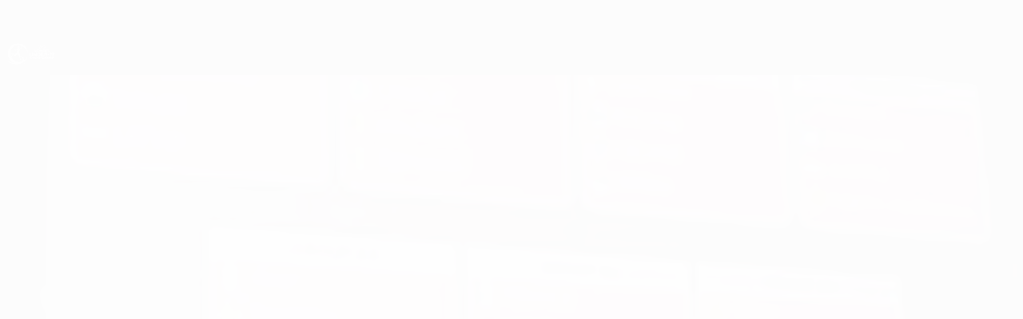

--- FILE ---
content_type: text/html
request_url: https://de.uefa.com/womensunder19/
body_size: 39164
content:





<!DOCTYPE html>
<html lang="de" data-lang="de" data-culture="de-DE">

<head prefix="og: http://ogp.me/ns# fb: http://ogp.me/ns/fb# website: http://ogp.me/ns/website# ">
  <title>UEFA-U19-EM Frauen | UEFA.com</title>
  <meta http-equiv="X-UA-Compatible" content="IE=edge" />
  <meta http-equiv="Content-Type" content="text/html; charset=utf-8" />
  <meta charset="utf-8" />
  <meta name="description" content="Die offizielle Seite der European Women&#x27;s Under-19 Championship 2026. Hier findest du News, Statistik, Videos und Infos zu Spielern &amp; Vereinen." />
  <meta name="author" content="UEFA.com" />
  <meta name="HandheldFriendly" content="true">
  <meta name="MobileOptimized" content="320">
  <meta name="application-name" content="UEFA.com">
  <meta name="mobile-web-app-capable" content="yes">
  <meta name="apple-mobile-web-app-title" content="UEFA.com">
  <meta name="theme-color" content="#ffffff">
  <meta property="twitter:text:title" content="UEFA-U19-EM Frauen" />

    <meta name="twitter:card" content="summary_large_image">

    <meta property="og:url" content="https://de.uefa.com/womensunder19/" />
    <link rel="canonical" href="https://de.uefa.com/womensunder19/" />
  <meta property="og:type" content="website" />
  <meta property="og:title" content="UEFA-U19-EM Frauen" />
    <meta property="og:image" content="//img.uefa.com/imgml/uefacom/womensunder19/social/og-default.jpg" />
    <meta property="og:image:width" content="240">
    <meta property="og:image:height" content="240">
    <link rel="image_src" href="//img.uefa.com/imgml/uefacom/womensunder19/social/og-default.jpg" />
  <meta property="og:description" content="Die offizielle Seite der European Women&#x27;s Under-19 Championship 2026. Hier findest du News, Statistik, Videos und Infos zu Spielern &amp; Vereinen." />
  <meta property="og:site_name" content="UEFA.com" />
    <link rel="shortcut icon" href="//img.uefa.com/imgml/favicon/comp/wunder19.ico" />
    <link rel="icon" href="//img.uefa.com/imgml/favicon/comp/wunder19.ico" type="image/x-icon" />
      <link rel="apple-touch-icon" href="https://img.uefa.com/imgml/favicon/apple-touch-icon.png" />
      <link rel="apple-touch-icon-precomposed"
        href="https://img.uefa.com/imgml/favicon/apple-touch-icon-precomposed.png" />
      <link rel="apple-touch-icon" sizes="57x57"
        href="https://img.uefa.com/imgml/favicon/apple-touch-icon-57x57.png" />
      <link rel="apple-touch-icon" sizes="72x72"
        href="https://img.uefa.com/imgml/favicon/apple-touch-icon-72x72.png" />
      <link rel="apple-touch-icon" sizes="76x76"
        href="https://img.uefa.com/imgml/favicon/apple-touch-icon-76x76.png" />
      <link rel="apple-touch-icon" sizes="114x114"
        href="https://img.uefa.com/imgml/favicon/apple-touch-icon-114x114.png" />
      <link rel="apple-touch-icon" sizes="120x120"
        href="https://img.uefa.com/imgml/favicon/apple-touch-icon-120x120.png" />
      <link rel="apple-touch-icon" sizes="144x144"
        href="https://img.uefa.com/imgml/favicon/apple-touch-icon-144x144.png" />
      <link rel="apple-touch-icon" sizes="152x152"
        href="https://img.uefa.com/imgml/favicon/apple-touch-icon-152x152.png" />
      <link rel="apple-touch-icon" sizes="180x180"
        href="https://img.uefa.com/imgml/favicon/apple-touch-icon-180x180.png" />
  <!-- mobile stuff -->
  <meta name="viewport" content="width=device-width, initial-scale=1.0" />
  


  <link rel="preload" crossorigin="anonymous" href="https://de.uefa.com/Content/fonts/icomoon/icomoon.woff"
    as="font" />
      <link rel="preload" crossorigin="anonymous" href="https://panenka.uefa.com/panenka/fonts/manrope/manrope-regular.woff2" as="font" />
      <link rel="preload" crossorigin="anonymous" href="https://panenka.uefa.com/panenka/fonts/manrope/manrope-semibold.woff2" as="font" />
      <link rel="preload" crossorigin="anonymous" href="https://panenka.uefa.com/panenka/fonts/manrope/manrope-bold.woff2" as="font" />

  <link href="/CompiledAssets/UefaCom/css/preload.css?_t=0f09343940a3087148625035542f67cf" rel="stylesheet" type="text/css" /><link href="/CompiledAssets/UefaCom/css/sections/hp-comp-preload.css?_t=6bb0d5cf644a8f1ab8d94d74860e08e7" rel="stylesheet" type="text/css" /><link href="/CompiledAssets/UefaCom/css/modules/common/carousel-preload.css?_t=8bfb97fc34e62f5a8e36eaa195c603a2" rel="stylesheet" type="text/css" /><link href="/CompiledAssets/UefaCom/css/modules/match-units/vertical.css?_t=7a7bd3db4a9e6ca0a37427c2ead74c46" rel="stylesheet" type="text/css" /><link href="/CompiledAssets/UefaCom/css/modules/editorial/today-preload.css?_t=9ba2f920f3cfc02c49e4e3f20ffcad10" rel="stylesheet" type="text/css" /><link href="/CompiledAssets/UefaCom/css/modules/editorial/mosaic-preload.css?_t=03b6ef292db4b375d71049bfdb41713a" rel="stylesheet" type="text/css" /><link href="/CompiledAssets/UefaCom/css/modules/template/header-preload.css?_t=55f3dd28d6154956cce7728ac72f69b3" rel="stylesheet" type="text/css" /><link href="/CompiledAssets/UefaCom/css/modules/template/sticky-nav-preload.css?_t=a9eb8ef25affd1fa58639981f9bd9eb2" rel="stylesheet" type="text/css" /><link href="/CompiledAssets/UefaCom/css/modules/promo/generic-banner.css?_t=d03c31b70f1d9f05eb285c244a09b29f" rel="stylesheet" type="text/css" />
  
  <link rel="preload" href="/CompiledAssets/UefaCom/css/fonts/global.css?_t=d752637a4cc4230fecf23a273a392daf" as="style" onload="this.onload=null;this.rel='stylesheet';"><noscript><link rel="stylesheet" href="/CompiledAssets/UefaCom/css/fonts/global.css?_t=d752637a4cc4230fecf23a273a392daf"></noscript><link rel="preload" href="/CompiledAssets/UefaCom/css/competitions/womensunder19/base.css?_t=a466d5e935367458e27f4800d50d6454" as="style" onload="this.onload=null;this.rel='stylesheet';"><noscript><link rel="stylesheet" href="/CompiledAssets/UefaCom/css/competitions/womensunder19/base.css?_t=a466d5e935367458e27f4800d50d6454"></noscript>
  <link rel="preload" href="/CompiledAssets/UefaCom/css/modules/template/footer.css?_t=518ac1dec236720de8587f6cb0e6a2db" as="style" onload="this.onload=null;this.rel='stylesheet';"><noscript><link rel="stylesheet" href="/CompiledAssets/UefaCom/css/modules/template/footer.css?_t=518ac1dec236720de8587f6cb0e6a2db"></noscript><link rel="preload" href="/CompiledAssets/UefaCom/css/modules/matches/match-strip.css?_t=ca8a6070ddc014a9f56f42724b69733f" as="style" onload="this.onload=null;this.rel='stylesheet';"><noscript><link rel="stylesheet" href="/CompiledAssets/UefaCom/css/modules/matches/match-strip.css?_t=ca8a6070ddc014a9f56f42724b69733f"></noscript><link rel="preload" href="/CompiledAssets/UefaCom/css/modules/common/carousel.css?_t=103f627a61ada3642b7020935cd482cd" as="style" onload="this.onload=null;this.rel='stylesheet';"><noscript><link rel="stylesheet" href="/CompiledAssets/UefaCom/css/modules/common/carousel.css?_t=103f627a61ada3642b7020935cd482cd"></noscript><link rel="preload" href="/CompiledAssets/UefaCom/css/modules/editorial/today.css?_t=007d2fa07c465abf0b2ab585cb732dc4" as="style" onload="this.onload=null;this.rel='stylesheet';"><noscript><link rel="stylesheet" href="/CompiledAssets/UefaCom/css/modules/editorial/today.css?_t=007d2fa07c465abf0b2ab585cb732dc4"></noscript><link rel="preload" href="/CompiledAssets/UefaCom/css/modules/editorial/editorial-carousel.css?_t=33485561cdbb210e662996dacc229ba0" as="style" onload="this.onload=null;this.rel='stylesheet';"><noscript><link rel="stylesheet" href="/CompiledAssets/UefaCom/css/modules/editorial/editorial-carousel.css?_t=33485561cdbb210e662996dacc229ba0"></noscript>
  

  <noscript>
    <style>
      html {
        opacity: 1;
      }
    </style>
  </noscript>

  <script type="application/ld+json">
{"@type":"WebPage","@context":"http://schema.org","@id":"https://de.uefa.com/womensunder19/","url":"https://de.uefa.com/womensunder19/","headline":"UEFA-U19-EM Frauen | UEFA.com","description":"Die offizielle Seite der European Women\u0027s Under-19 Championship 2026. Hier findest du News, Statistik, Videos und Infos zu Spielern \u0026 Vereinen.","potentialAction":{"@type":"ReadAction","target":"https://de.uefa.com/womensunder19/"}}  </script>

  <script type="text/javascript">
    window.environment = 'prd';
    window.uefaBaseUrl = '//de.uefa.com';
    window.uefaApiBaseUrl = '/api/v1/';
    window.showTeamsDisclaimer = false;

    window.competitionId = '25';
    window.competitionFolder = 'womensunder19';
    window.competitionBanner = 'wu19';
    window.competitionTracking = 'wu19';
    window.competitionCode = 'wu19';
    window.competitionName = 'womensunder19';
    window.competitionUrl = 'womensunder19';
    window.isClub = false;
    window.currentSeason = 2026;
    window.currentPhase = '';
    window.imgBaseUrl = 'https://img.uefa.com';

    window.apiKey = 'ceeee1a5bb209502c6c438abd8f30aef179ce669bb9288f2d1cf2fa276de03f4';
    window.fspApiLimit = 50;
    window.matchApiUrl = 'https://match.uefa.com/';
    window.compApiUrl = 'https://comp.uefa.com/';
    window.compStatsApiUrl = 'https://compstats.uefa.com/';
    window.standingsApiUrl = 'https://standings.uefa.com/';
    window.drawApiUrl = 'https://fsp-draw-service.uefa.com/';
    window.matchStatsApiUrl = 'https://matchstats.uefa.com/';
    window.bracketApiUrl = 'https://bracket-service.uefa.com/';
    window.masApiUrl = 'https://mas.uefa.com/';
    window.domesticApiUrl = 'https://domestic.uefa.com/';
    window.cardApiUrl = 'https://fsp-data-cards-service.uefa.com/';
    window.performanceApiBaseUrl = 'https://fsp-players-ranking-service.uefa.com/';
    window.broadcasterApiUrl = 'https://broadcaster.uefa.com/';
    window.cobaltApiUrl = 'https://editorial.uefa.com/api/';
    window.cobaltApiKey = 'bc1ff15c-814f-4318-b374-50ad9c1b7294';
    window.cobaltBaseUrl = 'https://editorial.uefa.com/';
    window.cobaltImgBaseUrl = 'https://editorial.uefa.com/';
    window.sponsorApiUrl = 'https://fsp-sponsor-service.uefa.com/';
    window.sponsorPhase = '';
    window.pssApiUrl = 'https://pss.uefa.com/';
    window.storyTellerApiKey = '33b93e10-d36b-4336-8c71-bf72e7db4be5';
    window.uefaTvApiKey = '';
    window.uefaTvRealm = '';
    window.uefaTvApiUrl = '';
    window.gaGtagId = 'G-X6QJTK7ZQG';
    window.consentManagerId = '51b6b8a8b21b3';

    window.gamingHubComponentUrl = 'https://gaming.uefa.com/webcomponent/index.js';

    window.videoAdvTag = 'https://pubads.g.doubleclick.net/gampad/ads?iu=/5874/universal_video&description_url=[description_url]&tfcd=0&npa=0&sz=512x288&gdfp_req=1&output=vast&unviewed_position_start=1&env=vp&impl=s&correlator=[timestamp]&cust_params=application%3Dweb.uefacom%26section%3D[section]%26kind%3D[kind]';
    window.videoAdsContext = '';
    window.bannerAdsContext = '';

    window.idpScript = 'https://idpassets-ping.uefa.com/idp.js';
    window.idpApiKey = '998b963a-5d91-4956-a062-33d809aaf15b';
    window.idpScope = '';
    window.useCustomAuthDialog = true;


    window.syncFavouritesNotification = false;
    window.syncFollowedNotification = false;

    window.languageRedirection = false;

    window.jwplayerScript = 'https://cdn.jwplayer.com/libraries/MRgM2eB8.js';
    window.appInsightsConnectionString = 'InstrumentationKey=9c0b0885-769f-44f0-89f4-8a39a924aaa6;IngestionEndpoint=https://westeurope-2.in.applicationinsights.azure.com/;LiveEndpoint=https://westeurope.livediagnostics.monitor.azure.com/';
    window.appInsightsSamplingPercentage = 2;

    window.impressionScrollThreshold = 40;
    window.impressionTimeThreshold = 300;

    window.newTableFormat = false;
    window.enableVideoSponsorsLogo = false;
    window.imageSizesConfig = [{"name":"clubs","match":"img(?:[-.]\\w\u002B)?\\.uefa\\.com\\/imgml\\/TP\\/teams\\/logos\\/(\\d\u002Bx\\d\u002B)\\/","sizes":[18,32,36,50,64,70,100,140,240,700],"type":"PATH","path":"\\/\\d\u002Bx\\d\u002B\\/"},{"name":"teams","match":"img(?:[-.]\\w\u002B)?\\.uefa\\.com\\/imgml\\/flags\\/(\\d\u002Bx\\d\u002B)\\/","sizes":[18,32,36,50,64,70,100,140,240,700],"type":"PATH","path":"\\/\\d\u002Bx\\d\u002B\\/"},{"name":"players","match":"img(?:[-.]\\w\u002B)?\\.uefa\\.com\\/imgml\\/TP\\/players\\/\\d\u002B\\/\\d\u002B\\/(\\d\u002Bx\\d\u002B)\\/","sizes":[27,75,324],"type":"PATH","path":"\\/\\d\u002Bx\\d\u002B\\/"},{"name":"editorial","match":"editorial(?:[-.]\\w\u002B)?\\.uefa\\.com","sizes":[158,276,280,369,490,556,656,988,2048],"type":"AKAMAI","path":"\\/\\d\u002Bx\\d\u002B\\/","qs":"imwidth"},{"name":"others","match":"img(?:\\.\\w\u002B)?\\.uefa\\.com","sizes":[36,65,75,83,140,166,324,400,700,5000],"type":"AKAMAI","path":"\\/\\d\u002Bx\\d\u002B\\/","qs":"imwidth"}];
  </script>
  <script type="text/javascript">
    window.d3OnLoad = (callback) => {
      window.addEventListener('load', () => { callback(); }, false);
    }
  </script>

  <!--[if lt IE 10]>
      <script>document.getElementsByTagName("html")[0].className = "old-ie";</script>
    <![endif]-->
  
  

    <script type="text/javascript" data-cmp-ab="1" src="https://cdn.consentmanager.net/delivery/js/semiautomatic.min.js"
      data-cmp-cdid="51b6b8a8b21b3" data-cmp-host="a.delivery.consentmanager.net"
      data-cmp-cdn="cdn.consentmanager.net" data-cmp-codesrc="0">
      </script>


    <script type="text/javascript" src="//c.webtrends-optimize.com/acs/accounts/95cd9c25-c6b5-472c-b8a9-6ad5a1e400c8/js/wt.js">
    </script>



  <script type="text/javascript">
    var trackVars = {"language":"DE","pageLanguage":"DE","pageTitle":"UEFA-U19-EM Frauen | UEFA.com","competition":"wu19","competitionDate":"2026","environment":"production","hour":"7","minute":"34","date":"2026-01-26","dayOfWeek":"Monday","second":"47","timezone":"00:00:00","siteType":"Website","contentSection1":"wu19","pageName":"/womensunder19/home/","pageType":"hub","pageSubType":"wu19 home","contentSection2":"home","scenarios":"regular"};

    window.dataLayer = window.dataLayer || [];
    window.dataLayer.push({
      event: 'Page Meta',
      pageFormat: 'standard view',
      userAgent: window.navigator.userAgent,
      previousPage: document.referrer,
      ...trackVars,
    });
  </script>
    <script type="text/javascript">
      window.d3OnLoad(function () {
        if (!window.D3 || !window.D3.country) return;

        window.D3.country.get().then(function (country) {
          if (!country.fifaCountryCode) return;
          window.dataLayer.push({
            event: "Page Meta",
            country: country.fifaCountryCode
          });
        });
      });
    </script>
      <!-- Google Analytics -->
      <script>
        (function (i, s, o, g, r, a, m) {
          i['GoogleAnalyticsObject'] = r;
          i[r] = i[r] || function () { (i[r].q = i[r].q || []).push(arguments) },
            i[r].l = 1 * new Date();
          a = s.createElement(o),
            m = s.getElementsByTagName(o)[0];
          a.async = 1;
          a.src = g;
          m.parentNode.insertBefore(a, m)
        })(window, document, 'script', 'https://www.google-analytics.com/analytics.js', 'ga');
        ga('create', 'UA-99223133-1', 'auto');
        ga('set', 'transport', 'beacon');
      </script>
      <!-- end Google Analytics -->
      <!-- Google Tag Manager -->
      <script>
        (function (w, d, s, l, i) {
          w[l] = w[l] || [];
          w[l].push({ 'gtm.start': new Date().getTime(), event: 'gtm.js' });
          var f = d.getElementsByTagName(s)[0],
            j = d.createElement(s),
            dl = l != 'dataLayer' ? '&l=' + l : '';
          j.async = true;
          j.src = 'https://www.googletagmanager.com/gtm.js?id=' + i + dl;
          f.parentNode.insertBefore(j, f);
        })(window, document, 'script', 'dataLayer', 'GTM-5NXJMPQ');
      </script>
      <!-- end Google Tag Manager -->
</head>

<body class="langD new-hp  pk-font--base-regular" pk-competition="wu19" pk-theme="light">



  <div class="d3-react " data-name="auth-dialog" data-options="null" data-force-inview="true">
  </div>

  <!-- Environment: production -->
  <!-- Version: 2.743.0 -->
  <!-- Google Tag Manager (noscript) -->
    <noscript>
      <iframe src="https://www.googletagmanager.com/ns.html?id=GTM-5NXJMPQ" height="0" width="0"
        style="display: none; visibility: hidden"></iframe>
    </noscript>
  <!-- End Google Tag Manager (noscript) -->


    <!-- IE deprecation message - START -->

<div class="ie-deprecation-banner">
  <img class="ie-deprecation-banner__logo" alt="UEFA.COM" title="UEFA.COM" loading="lazy"
    src="https://img.uefa.com/imgml/uefacom/elements/main-nav/uefa-logo-black.svg" />
  <div class="ie-deprecation-banner__title">UEFA.com funktioniert besser bei anderen Browsern</div>
  <div class="ie-deprecation-banner__text">Um das bestmögliche Erlebnis zu haben, empfehlen wir, <a href='https://www.google.com/chrome/'>Chrome</a>, <a href='https://www.mozilla.org/firefox/'>Firefox</a> oder <a href='https://www.microsoft.com/edge'>Microsoft Edge</a> zu verwenden.</div>
</div>
    <!-- IE deprecation message - END -->

  



<!-- Main wrapper -->
<div class="main-wrap">
  <a class="skip-link d3-plugin" data-plugin="skip-navigation" pk-theme="dark"
    href='#main-content'>Direkt zum Hauptinhalt</a>
  <!-- Header -->
    <header class="header-wrap">
      





<div class="hidden d3-stylesheet" data-href="/CompiledAssets/UefaCom/css/modules/template/header-preload.css?_t=55f3dd28d6154956cce7728ac72f69b3" ></div>
  <div class="d3-react header header--competition pk-theme--dark pk-competition--base pk-d--flex pk-w--100" data-name="header" data-options="{&quot;menu&quot;:[{&quot;id&quot;:&quot;comp-featuring&quot;,&quot;text&quot;:&quot;comp_featuring&quot;,&quot;trackText&quot;:&quot;comp_featuring&quot;,&quot;href&quot;:&quot;&quot;,&quot;isActive&quot;:true,&quot;target&quot;:&quot;_self&quot;,&quot;menuItems&quot;:[{&quot;id&quot;:&quot;home&quot;,&quot;parentId&quot;:&quot;comp-featuring&quot;,&quot;text&quot;:&quot;Home&quot;,&quot;tag&quot;:&quot;nav_home&quot;,&quot;trackText&quot;:&quot;Home&quot;,&quot;href&quot;:&quot;/&quot;,&quot;isActive&quot;:true,&quot;target&quot;:&quot;_blank&quot;},{&quot;id&quot;:&quot;about&quot;,&quot;parentId&quot;:&quot;comp-featuring&quot;,&quot;text&quot;:&quot;\u00DCber&quot;,&quot;tag&quot;:&quot;about&quot;,&quot;trackText&quot;:&quot;About&quot;,&quot;href&quot;:&quot;/about/&quot;,&quot;isActive&quot;:false,&quot;target&quot;:&quot;_blank&quot;},{&quot;id&quot;:&quot;nationalassociations&quot;,&quot;parentId&quot;:&quot;comp-featuring&quot;,&quot;text&quot;:&quot;Nationalverb\u00E4nde&quot;,&quot;tag&quot;:&quot;nav_nationalassociations&quot;,&quot;trackText&quot;:&quot;National Associations&quot;,&quot;href&quot;:&quot;/nationalassociations/&quot;,&quot;isActive&quot;:false,&quot;target&quot;:&quot;_blank&quot;},{&quot;id&quot;:&quot;running-competitions&quot;,&quot;parentId&quot;:&quot;comp-featuring&quot;,&quot;text&quot;:&quot;Wettbewerbe&quot;,&quot;tag&quot;:&quot;running_competitions&quot;,&quot;trackText&quot;:&quot;Running Competitions&quot;,&quot;href&quot;:&quot;/running-competitions/&quot;,&quot;isActive&quot;:false,&quot;target&quot;:&quot;_blank&quot;},{&quot;id&quot;:&quot;developement&quot;,&quot;parentId&quot;:&quot;comp-featuring&quot;,&quot;text&quot;:&quot;Entwicklung&quot;,&quot;tag&quot;:&quot;development&quot;,&quot;trackText&quot;:&quot;Developement&quot;,&quot;href&quot;:&quot;/development/&quot;,&quot;isActive&quot;:false,&quot;target&quot;:&quot;_blank&quot;},{&quot;id&quot;:&quot;sustainability&quot;,&quot;parentId&quot;:&quot;comp-featuring&quot;,&quot;text&quot;:&quot;Nachhaltigkeit&quot;,&quot;tag&quot;:&quot;sustainability&quot;,&quot;trackText&quot;:&quot;Sustainability&quot;,&quot;href&quot;:&quot;/sustainability/&quot;,&quot;isActive&quot;:false,&quot;target&quot;:&quot;_blank&quot;},{&quot;id&quot;:&quot;newsmedia&quot;,&quot;parentId&quot;:&quot;comp-featuring&quot;,&quot;text&quot;:&quot;News und Medien&quot;,&quot;tag&quot;:&quot;nav_news_media&quot;,&quot;trackText&quot;:&quot;News \u0026 Media&quot;,&quot;href&quot;:&quot;/news-media/&quot;,&quot;isActive&quot;:false,&quot;target&quot;:&quot;_blank&quot;}]},{&quot;id&quot;:&quot;quick-links&quot;,&quot;text&quot;:&quot;quick_links&quot;,&quot;trackText&quot;:&quot;quick_links&quot;,&quot;href&quot;:&quot;&quot;,&quot;isActive&quot;:false,&quot;target&quot;:&quot;_self&quot;,&quot;menuItems&quot;:[{&quot;id&quot;:&quot;comp_gaming&quot;,&quot;parentId&quot;:&quot;quick-links&quot;,&quot;text&quot;:&quot;UEFA Gaming&quot;,&quot;tag&quot;:&quot;nav_uefagaming&quot;,&quot;trackText&quot;:&quot;UEFA Gaming&quot;,&quot;icon&quot;:&quot;/uefacom/elements/logos/uefagaming.svg&quot;,&quot;href&quot;:&quot;https://gaming.uefa.com/&quot;,&quot;isActive&quot;:false,&quot;target&quot;:&quot;_blank&quot;},{&quot;id&quot;:&quot;comp_uefatv&quot;,&quot;parentId&quot;:&quot;quick-links&quot;,&quot;text&quot;:&quot;UEFA.tv&quot;,&quot;tag&quot;:&quot;nav_uefatv&quot;,&quot;trackText&quot;:&quot;UEFA.tv&quot;,&quot;icon&quot;:&quot;/uefacom/elements/logos/uefatv.svg&quot;,&quot;href&quot;:&quot;https://links.uefa.tv/uefacom-header&quot;,&quot;isActive&quot;:false,&quot;target&quot;:&quot;_blank&quot;},{&quot;id&quot;:&quot;match-calendar&quot;,&quot;parentId&quot;:&quot;quick-links&quot;,&quot;text&quot;:&quot;Spielkalender&quot;,&quot;tag&quot;:&quot;match-calendar&quot;,&quot;trackText&quot;:&quot;Match Calendar&quot;,&quot;icon&quot;:&quot;tab-bar-matches&quot;,&quot;href&quot;:&quot;/match-calendar/&quot;,&quot;isActive&quot;:false,&quot;target&quot;:&quot;_self&quot;,&quot;customProperties&quot;:{&quot;livescores&quot;:&quot;true&quot;}},{&quot;id&quot;:&quot;store_team&quot;,&quot;parentId&quot;:&quot;quick-links&quot;,&quot;text&quot;:&quot;Shop (Nationalteams)&quot;,&quot;tag&quot;:&quot;nav_teams_store&quot;,&quot;trackText&quot;:&quot;Store - NTC&quot;,&quot;icon&quot;:&quot;features-store&quot;,&quot;href&quot;:&quot;https://www.shopuefa.com/en/?_s=bm-fi-psc-uefa-hpshopnav&quot;,&quot;isActive&quot;:false,&quot;target&quot;:&quot;_blank&quot;},{&quot;id&quot;:&quot;store_club&quot;,&quot;parentId&quot;:&quot;quick-links&quot;,&quot;text&quot;:&quot;Shop (Klubs)&quot;,&quot;tag&quot;:&quot;nav_clubs_store&quot;,&quot;trackText&quot;:&quot;Store - CC&quot;,&quot;icon&quot;:&quot;features-store&quot;,&quot;href&quot;:&quot;https://clubcompetitions-shop.com/de-eu?utm_source=uefa\u0026utm_medium=website\u0026utm_campaign=UCL-store&quot;,&quot;isActive&quot;:false,&quot;target&quot;:&quot;_blank&quot;},{&quot;id&quot;:&quot;uefarankings&quot;,&quot;parentId&quot;:&quot;quick-links&quot;,&quot;text&quot;:&quot;UEFA-Ranking&quot;,&quot;tag&quot;:&quot;nav_uefarankings&quot;,&quot;trackText&quot;:&quot;UEFA rankings&quot;,&quot;icon&quot;:&quot;features-stats&quot;,&quot;href&quot;:&quot;/nationalassociations/uefarankings/&quot;,&quot;isActive&quot;:false,&quot;target&quot;:&quot;_self&quot;},{&quot;id&quot;:&quot;ticketshospitality&quot;,&quot;parentId&quot;:&quot;quick-links&quot;,&quot;text&quot;:&quot;Tickets und Hospitality&quot;,&quot;tag&quot;:&quot;ticketshospitality&quot;,&quot;trackText&quot;:&quot;Tickets and hospitality&quot;,&quot;icon&quot;:&quot;features-tickets&quot;,&quot;href&quot;:&quot;/tickets/&quot;,&quot;isActive&quot;:false,&quot;target&quot;:&quot;&quot;}]},{&quot;id&quot;:&quot;uefa-competitions&quot;,&quot;text&quot;:&quot;UEFA-Wettbewerbe&quot;,&quot;tag&quot;:&quot;uefa_competitions&quot;,&quot;trackText&quot;:&quot;uefa_competitions&quot;,&quot;href&quot;:&quot;&quot;,&quot;isActive&quot;:true,&quot;target&quot;:&quot;_self&quot;,&quot;menuItems&quot;:[{&quot;id&quot;:&quot;clubscomps&quot;,&quot;parentId&quot;:&quot;uefa-competitions&quot;,&quot;text&quot;:&quot;Vereine&quot;,&quot;tag&quot;:&quot;nav_club&quot;,&quot;trackText&quot;:&quot;clubscomps&quot;,&quot;href&quot;:&quot;&quot;,&quot;isActive&quot;:false,&quot;target&quot;:&quot;_self&quot;,&quot;menuItems&quot;:[{&quot;id&quot;:&quot;ucl&quot;,&quot;parentId&quot;:&quot;clubscomps&quot;,&quot;text&quot;:&quot;UEFA Champions League&quot;,&quot;tag&quot;:&quot;nav_uefachampionsleague&quot;,&quot;trackText&quot;:&quot;UEFA Champions League&quot;,&quot;href&quot;:&quot;/uefachampionsleague/&quot;,&quot;isActive&quot;:false,&quot;target&quot;:&quot;_self&quot;,&quot;customProperties&quot;:{&quot;compCode&quot;:&quot;ucl&quot;}},{&quot;id&quot;:&quot;uel&quot;,&quot;parentId&quot;:&quot;clubscomps&quot;,&quot;text&quot;:&quot;UEFA Europa League&quot;,&quot;tag&quot;:&quot;nav_uefaeuropaleague&quot;,&quot;trackText&quot;:&quot;UEFA Europa League&quot;,&quot;href&quot;:&quot;/uefaeuropaleague/&quot;,&quot;isActive&quot;:false,&quot;target&quot;:&quot;_self&quot;},{&quot;id&quot;:&quot;usc&quot;,&quot;parentId&quot;:&quot;clubscomps&quot;,&quot;text&quot;:&quot;UEFA-Superpokal&quot;,&quot;tag&quot;:&quot;nav_uefasupercup&quot;,&quot;trackText&quot;:&quot;UEFA Super Cup&quot;,&quot;href&quot;:&quot;/uefasupercup/&quot;,&quot;isActive&quot;:false,&quot;target&quot;:&quot;_self&quot;},{&quot;id&quot;:&quot;uecl&quot;,&quot;parentId&quot;:&quot;clubscomps&quot;,&quot;text&quot;:&quot;UEFA Conference League&quot;,&quot;tag&quot;:&quot;nav_uefaeuropaconferenceleague&quot;,&quot;trackText&quot;:&quot;UEFA Europa Conference League&quot;,&quot;href&quot;:&quot;/uefaconferenceleague/&quot;,&quot;isActive&quot;:false,&quot;target&quot;:&quot;_self&quot;},{&quot;id&quot;:&quot;uyl&quot;,&quot;parentId&quot;:&quot;clubscomps&quot;,&quot;text&quot;:&quot;UEFA Youth League&quot;,&quot;tag&quot;:&quot;nav_uefayouthleague&quot;,&quot;trackText&quot;:&quot;UEFA Youth League&quot;,&quot;href&quot;:&quot;/uefayouthleague/&quot;,&quot;isActive&quot;:false,&quot;target&quot;:&quot;_self&quot;},{&quot;id&quot;:&quot;iu20&quot;,&quot;parentId&quot;:&quot;clubscomps&quot;,&quot;text&quot;:&quot;U20 Intercontinental Cup&quot;,&quot;tag&quot;:&quot;nav_under20intercontinental&quot;,&quot;trackText&quot;:&quot;U20 Intercontinental&quot;,&quot;href&quot;:&quot;/under20intercontinental/&quot;,&quot;isActive&quot;:false,&quot;target&quot;:&quot;_self&quot;,&quot;customProperties&quot;:{&quot;compCode&quot;:&quot;iu20&quot;}}]},{&quot;id&quot;:&quot;nationalcomps&quot;,&quot;parentId&quot;:&quot;uefa-competitions&quot;,&quot;text&quot;:&quot;Verb\u00E4nde&quot;,&quot;tag&quot;:&quot;nav_national&quot;,&quot;trackText&quot;:&quot;nationalcomps&quot;,&quot;href&quot;:&quot;&quot;,&quot;isActive&quot;:false,&quot;target&quot;:&quot;_self&quot;,&quot;menuItems&quot;:[{&quot;id&quot;:&quot;eq&quot;,&quot;parentId&quot;:&quot;nationalcomps&quot;,&quot;text&quot;:&quot;European Qualifiers&quot;,&quot;tag&quot;:&quot;nav_euroqualifiers&quot;,&quot;trackText&quot;:&quot;European Qualifiers&quot;,&quot;href&quot;:&quot;/european-qualifiers/&quot;,&quot;isActive&quot;:false,&quot;target&quot;:&quot;_self&quot;},{&quot;id&quot;:&quot;euro2028&quot;,&quot;parentId&quot;:&quot;nationalcomps&quot;,&quot;text&quot;:&quot;UEFA EURO 2028&quot;,&quot;tag&quot;:&quot;nav_euro2028&quot;,&quot;trackText&quot;:&quot;UEFA EURO 2028&quot;,&quot;href&quot;:&quot;/euro2028/&quot;,&quot;isActive&quot;:false,&quot;target&quot;:&quot;_self&quot;},{&quot;id&quot;:&quot;unl&quot;,&quot;parentId&quot;:&quot;nationalcomps&quot;,&quot;text&quot;:&quot;UEFA Nations League&quot;,&quot;tag&quot;:&quot;nav_UEFA_Nations_League&quot;,&quot;trackText&quot;:&quot;UEFA Nations League&quot;,&quot;href&quot;:&quot;/uefanationsleague/&quot;,&quot;isActive&quot;:false,&quot;target&quot;:&quot;_self&quot;},{&quot;id&quot;:&quot;fin&quot;,&quot;parentId&quot;:&quot;nationalcomps&quot;,&quot;text&quot;:&quot;Finalissima&quot;,&quot;tag&quot;:&quot;nav_finalissima&quot;,&quot;trackText&quot;:&quot;Finalissima&quot;,&quot;href&quot;:&quot;/finalissima/&quot;,&quot;isActive&quot;:false,&quot;target&quot;:&quot;_self&quot;},{&quot;id&quot;:&quot;u21&quot;,&quot;parentId&quot;:&quot;nationalcomps&quot;,&quot;text&quot;:&quot;UEFA U21-EM&quot;,&quot;tag&quot;:&quot;nav_under21&quot;,&quot;trackText&quot;:&quot;UEFA Under-21&quot;,&quot;href&quot;:&quot;/under21/&quot;,&quot;isActive&quot;:false,&quot;target&quot;:&quot;_self&quot;}]},{&quot;id&quot;:&quot;womencomps&quot;,&quot;parentId&quot;:&quot;uefa-competitions&quot;,&quot;text&quot;:&quot;Frauen&quot;,&quot;tag&quot;:&quot;nav_women&quot;,&quot;trackText&quot;:&quot;womencomps&quot;,&quot;href&quot;:&quot;&quot;,&quot;isActive&quot;:true,&quot;target&quot;:&quot;_self&quot;,&quot;menuItems&quot;:[{&quot;id&quot;:&quot;wucl&quot;,&quot;parentId&quot;:&quot;womencomps&quot;,&quot;text&quot;:&quot;UEFA Women\u0027s Champions League&quot;,&quot;tag&quot;:&quot;nav_womenschampionsleague&quot;,&quot;trackText&quot;:&quot;UEFA Women\u0027s Champions League&quot;,&quot;href&quot;:&quot;/womenschampionsleague/&quot;,&quot;isActive&quot;:false,&quot;target&quot;:&quot;_self&quot;},{&quot;id&quot;:&quot;weuro&quot;,&quot;parentId&quot;:&quot;womencomps&quot;,&quot;text&quot;:&quot;UEFA Women\u0027s EURO&quot;,&quot;tag&quot;:&quot;nav_woco&quot;,&quot;trackText&quot;:&quot;UEFA Women\u0027s EURO&quot;,&quot;href&quot;:&quot;/womenseuro/&quot;,&quot;isActive&quot;:false,&quot;target&quot;:&quot;_self&quot;},{&quot;id&quot;:&quot;uwec&quot;,&quot;parentId&quot;:&quot;womencomps&quot;,&quot;text&quot;:&quot;UEFA Women\u2019s Europa Cup&quot;,&quot;tag&quot;:&quot;nav_womenseuropacup&quot;,&quot;trackText&quot;:&quot;UEFA Women\u0027s Europa Cup&quot;,&quot;href&quot;:&quot;/womenseuropacup/&quot;,&quot;isActive&quot;:false,&quot;target&quot;:&quot;_self&quot;},{&quot;id&quot;:&quot;weq&quot;,&quot;parentId&quot;:&quot;womencomps&quot;,&quot;text&quot;:&quot;Women\u0027s European Qualifiers&quot;,&quot;tag&quot;:&quot;nav_womenseuropeanqualifiers&quot;,&quot;trackText&quot;:&quot;Women\u0027s European Qualifiers&quot;,&quot;href&quot;:&quot;/womenseuropeanqualifiers/&quot;,&quot;isActive&quot;:false,&quot;target&quot;:&quot;_self&quot;},{&quot;id&quot;:&quot;uwnl&quot;,&quot;parentId&quot;:&quot;womencomps&quot;,&quot;text&quot;:&quot;UEFA Women\u0027s Nations League&quot;,&quot;tag&quot;:&quot;nav_uwnl&quot;,&quot;trackText&quot;:&quot;UEFA Women\u0027s Nations League&quot;,&quot;href&quot;:&quot;/womensnationsleague/&quot;,&quot;isActive&quot;:false,&quot;target&quot;:&quot;_self&quot;},{&quot;id&quot;:&quot;wfin&quot;,&quot;parentId&quot;:&quot;womencomps&quot;,&quot;text&quot;:&quot;Women\u0027s Finalissima&quot;,&quot;tag&quot;:&quot;nav_womensfinalissima&quot;,&quot;trackText&quot;:&quot;Women\u0027s Finalissima&quot;,&quot;href&quot;:&quot;/womensfinalissima/&quot;,&quot;isActive&quot;:false,&quot;target&quot;:&quot;_self&quot;},{&quot;id&quot;:&quot;wu19&quot;,&quot;parentId&quot;:&quot;womencomps&quot;,&quot;text&quot;:&quot;UEFA U19-EM Frauen&quot;,&quot;tag&quot;:&quot;nav_wunder19&quot;,&quot;trackText&quot;:&quot;UEFA Women\u0027s Under-19&quot;,&quot;href&quot;:&quot;/womensunder19/&quot;,&quot;isActive&quot;:true,&quot;target&quot;:&quot;_self&quot;},{&quot;id&quot;:&quot;wu17&quot;,&quot;parentId&quot;:&quot;womencomps&quot;,&quot;text&quot;:&quot;UEFA U17-EM Frauen&quot;,&quot;tag&quot;:&quot;nav_wunder17&quot;,&quot;trackText&quot;:&quot;UEFA Women\u0027s Under-17&quot;,&quot;href&quot;:&quot;/womensunder17/&quot;,&quot;isActive&quot;:false,&quot;target&quot;:&quot;_self&quot;}]},{&quot;id&quot;:&quot;youthcomps&quot;,&quot;parentId&quot;:&quot;uefa-competitions&quot;,&quot;text&quot;:&quot;Nachwuchs&quot;,&quot;tag&quot;:&quot;nav_youth&quot;,&quot;trackText&quot;:&quot;youthcomps&quot;,&quot;href&quot;:&quot;&quot;,&quot;isActive&quot;:false,&quot;target&quot;:&quot;_self&quot;,&quot;menuItems&quot;:[{&quot;id&quot;:&quot;u19&quot;,&quot;parentId&quot;:&quot;youthcomps&quot;,&quot;text&quot;:&quot;UEFA U19-EM&quot;,&quot;tag&quot;:&quot;nav_under19&quot;,&quot;trackText&quot;:&quot;UEFA Under-19&quot;,&quot;href&quot;:&quot;/under19/&quot;,&quot;isActive&quot;:false,&quot;target&quot;:&quot;_self&quot;,&quot;customProperties&quot;:{&quot;nolang&quot;:&quot;ja&quot;}},{&quot;id&quot;:&quot;u17&quot;,&quot;parentId&quot;:&quot;youthcomps&quot;,&quot;text&quot;:&quot;UEFA U17-EM&quot;,&quot;tag&quot;:&quot;nav_under17&quot;,&quot;trackText&quot;:&quot;UEFA Under-17&quot;,&quot;href&quot;:&quot;/under17/&quot;,&quot;isActive&quot;:false,&quot;target&quot;:&quot;_self&quot;,&quot;customProperties&quot;:{&quot;nolang&quot;:&quot;ja&quot;}},{&quot;id&quot;:&quot;rcup&quot;,&quot;parentId&quot;:&quot;youthcomps&quot;,&quot;text&quot;:&quot;UEFA-Regionen-Pokal&quot;,&quot;tag&quot;:&quot;nav_regionscup&quot;,&quot;trackText&quot;:&quot;UEFA Regions\u0027 Cup&quot;,&quot;href&quot;:&quot;/regionscup/&quot;,&quot;isActive&quot;:false,&quot;target&quot;:&quot;_self&quot;,&quot;customProperties&quot;:{&quot;nolang&quot;:&quot;ja&quot;}}]},{&quot;id&quot;:&quot;futsalcomps&quot;,&quot;parentId&quot;:&quot;uefa-competitions&quot;,&quot;text&quot;:&quot;Futsal&quot;,&quot;tag&quot;:&quot;nav_futsal&quot;,&quot;trackText&quot;:&quot;futsalcomps&quot;,&quot;href&quot;:&quot;&quot;,&quot;isActive&quot;:false,&quot;target&quot;:&quot;_self&quot;,&quot;menuItems&quot;:[{&quot;id&quot;:&quot;fcl&quot;,&quot;parentId&quot;:&quot;futsalcomps&quot;,&quot;text&quot;:&quot;UEFA Futsal Champions League&quot;,&quot;tag&quot;:&quot;nav_uefafutsalchampionsleague&quot;,&quot;trackText&quot;:&quot;Futsal Champions League&quot;,&quot;href&quot;:&quot;/uefafutsalchampionsleague/&quot;,&quot;isActive&quot;:false,&quot;target&quot;:&quot;_self&quot;},{&quot;id&quot;:&quot;feuro&quot;,&quot;parentId&quot;:&quot;futsalcomps&quot;,&quot;text&quot;:&quot;UEFA Futsal EURO&quot;,&quot;tag&quot;:&quot;nav_futchamp&quot;,&quot;trackText&quot;:&quot;UEFA Futsal EURO&quot;,&quot;href&quot;:&quot;/futsaleuro/&quot;,&quot;isActive&quot;:false,&quot;target&quot;:&quot;_self&quot;},{&quot;id&quot;:&quot;futfin&quot;,&quot;parentId&quot;:&quot;futsalcomps&quot;,&quot;text&quot;:&quot;Futsal Finalissima&quot;,&quot;tag&quot;:&quot;nav_futsalfinalissima&quot;,&quot;trackText&quot;:&quot;Futsal Finalissima&quot;,&quot;href&quot;:&quot;/futsalfinalissima/&quot;,&quot;isActive&quot;:false,&quot;target&quot;:&quot;_self&quot;},{&quot;id&quot;:&quot;wfeuro&quot;,&quot;parentId&quot;:&quot;futsalcomps&quot;,&quot;text&quot;:&quot;UEFA Women\u0027s Futsal EURO&quot;,&quot;tag&quot;:&quot;nav_womensfutsaleuro&quot;,&quot;trackText&quot;:&quot;UEFA Women\u0027s Futsal EURO&quot;,&quot;href&quot;:&quot;/womensfutsaleuro/&quot;,&quot;isActive&quot;:false,&quot;target&quot;:&quot;_self&quot;},{&quot;id&quot;:&quot;fu19&quot;,&quot;parentId&quot;:&quot;futsalcomps&quot;,&quot;text&quot;:&quot;UEFA U19-Futsal-EM&quot;,&quot;tag&quot;:&quot;nav_futsalunder19&quot;,&quot;trackText&quot;:&quot;UEFA U-19 Futsal EURO&quot;,&quot;href&quot;:&quot;/futsalunder19/&quot;,&quot;isActive&quot;:false,&quot;target&quot;:&quot;_self&quot;},{&quot;id&quot;:&quot;fwc&quot;,&quot;parentId&quot;:&quot;futsalcomps&quot;,&quot;text&quot;:&quot;FIFA-Futsal-WM&quot;,&quot;tag&quot;:&quot;nav_futwc&quot;,&quot;trackText&quot;:&quot;FIFA Futsal World Cup&quot;,&quot;href&quot;:&quot;/futsalworldcup/&quot;,&quot;isActive&quot;:false,&quot;target&quot;:&quot;_self&quot;},{&quot;id&quot;:&quot;ffwwc&quot;,&quot;parentId&quot;:&quot;futsalcomps&quot;,&quot;text&quot;:&quot;Women\u2019s Futsal European Qualifiers&quot;,&quot;tag&quot;:&quot;nav_ffwwc&quot;,&quot;trackText&quot;:&quot;Women\u2019s Futsal European Qualifiers&quot;,&quot;href&quot;:&quot;/womensfutsalqualifiers/&quot;,&quot;isActive&quot;:false,&quot;target&quot;:&quot;_self&quot;}]}]}],&quot;isCompetitionContext&quot;:true,&quot;activateLoginButton&quot;:true,&quot;theme&quot;:&quot;dark&quot;}" data-force-inview="false">
<div class="header__content header-skl pk-w--100">

</div>
  </div>

  </header>
  <!-- Content wrapper -->
  <div class="body">
    <div class="content-wrap">
      <!-- Navigation -->
      <div class="navigation navigation--sticky d3-plugin" data-plugin="sticky">
        








<div class="hidden d3-stylesheet" data-href="/CompiledAssets/UefaCom/css/modules/template/sticky-nav-preload.css?_t=a9eb8ef25affd1fa58639981f9bd9eb2" ></div>


  <div class="d3-react navigation-wrapper  pk-theme--dark" data-name="menu" data-options="{&quot;items&quot;:[{&quot;id&quot;:&quot;ma&quot;,&quot;text&quot;:&quot;Spiele&quot;,&quot;tag&quot;:&quot;nav_matches&quot;,&quot;trackText&quot;:&quot;Matches&quot;,&quot;href&quot;:&quot;/womensunder19/fixtures-results/&quot;,&quot;isActive&quot;:false,&quot;target&quot;:&quot;_self&quot;},{&quot;id&quot;:&quot;draw&quot;,&quot;text&quot;:&quot;Auslosungen&quot;,&quot;tag&quot;:&quot;draws&quot;,&quot;trackText&quot;:&quot;Draws&quot;,&quot;href&quot;:&quot;/womensunder19/draws/&quot;,&quot;isActive&quot;:false,&quot;target&quot;:&quot;_self&quot;},{&quot;id&quot;:&quot;video&quot;,&quot;text&quot;:&quot;Video&quot;,&quot;tag&quot;:&quot;nav_video&quot;,&quot;trackText&quot;:&quot;Video&quot;,&quot;href&quot;:&quot;/womensunder19/video/&quot;,&quot;isActive&quot;:false,&quot;target&quot;:&quot;_self&quot;},{&quot;id&quot;:&quot;sd&quot;,&quot;text&quot;:&quot;Gruppen&quot;,&quot;tag&quot;:&quot;nav_standings&quot;,&quot;trackText&quot;:&quot;Standings&quot;,&quot;href&quot;:&quot;/womensunder19/standings/&quot;,&quot;isActive&quot;:false,&quot;target&quot;:&quot;_self&quot;,&quot;menuItems&quot;:[{&quot;id&quot;:&quot;roundtwo&quot;,&quot;parentId&quot;:&quot;sd&quot;,&quot;text&quot;:&quot;Runde 2&quot;,&quot;tag&quot;:&quot;round_2&quot;,&quot;trackText&quot;:&quot;Round 2&quot;,&quot;href&quot;:&quot;/womensunder19/standings/2026/2002144&quot;,&quot;isActive&quot;:false,&quot;target&quot;:&quot;_self&quot;}]},{&quot;id&quot;:&quot;st&quot;,&quot;text&quot;:&quot;Stat.&quot;,&quot;tag&quot;:&quot;nav_stats_short&quot;,&quot;trackText&quot;:&quot;Stats&quot;,&quot;href&quot;:&quot;/womensunder19/statistics/&quot;,&quot;isActive&quot;:false,&quot;target&quot;:&quot;_self&quot;,&quot;menuItems&quot;:[{&quot;id&quot;:&quot;statistics&quot;,&quot;parentId&quot;:&quot;st&quot;,&quot;text&quot;:&quot;Saison-Statistiken&quot;,&quot;tag&quot;:&quot;season_stats&quot;,&quot;trackText&quot;:&quot;Stats&quot;,&quot;href&quot;:&quot;/womensunder19/statistics/&quot;,&quot;isActive&quot;:false,&quot;target&quot;:&quot;_self&quot;},{&quot;id&quot;:&quot;teams&quot;,&quot;parentId&quot;:&quot;st&quot;,&quot;text&quot;:&quot;Team-Statistiken&quot;,&quot;tag&quot;:&quot;history_teamrankings_title&quot;,&quot;trackText&quot;:&quot;Stats - Team&quot;,&quot;href&quot;:&quot;/womensunder19/statistics/teams/&quot;,&quot;isActive&quot;:false,&quot;target&quot;:&quot;_self&quot;},{&quot;id&quot;:&quot;palyer&quot;,&quot;parentId&quot;:&quot;st&quot;,&quot;text&quot;:&quot;Spielerinnen-Statistiken&quot;,&quot;tag&quot;:&quot;history_playerrankings_title_f&quot;,&quot;trackText&quot;:&quot;Stats - Player&quot;,&quot;href&quot;:&quot;/womensunder19/statistics/players/&quot;,&quot;isActive&quot;:false,&quot;target&quot;:&quot;_self&quot;},{&quot;id&quot;:&quot;qual&quot;,&quot;parentId&quot;:&quot;st&quot;,&quot;text&quot;:&quot;Qualifikationsphase&quot;,&quot;tag&quot;:&quot;qualifying_rounds&quot;,&quot;trackText&quot;:&quot;Stats - Qualifying&quot;,&quot;href&quot;:&quot;/womensunder19/statistics/qualifying/&quot;,&quot;isActive&quot;:false,&quot;target&quot;:&quot;_self&quot;}]},{&quot;id&quot;:&quot;tm&quot;,&quot;text&quot;:&quot;Teams&quot;,&quot;tag&quot;:&quot;nav_teams&quot;,&quot;trackText&quot;:&quot;Teams&quot;,&quot;href&quot;:&quot;/womensunder19/teams/&quot;,&quot;isActive&quot;:false,&quot;target&quot;:&quot;_self&quot;},{&quot;id&quot;:&quot;ne&quot;,&quot;text&quot;:&quot;News&quot;,&quot;tag&quot;:&quot;nav_news&quot;,&quot;trackText&quot;:&quot;News&quot;,&quot;href&quot;:&quot;/womensunder19/news/&quot;,&quot;isActive&quot;:false,&quot;target&quot;:&quot;_self&quot;},{&quot;id&quot;:&quot;hi&quot;,&quot;text&quot;:&quot;Geschichte&quot;,&quot;tag&quot;:&quot;nav_history&quot;,&quot;trackText&quot;:&quot;History&quot;,&quot;href&quot;:&quot;/womensunder19/history/&quot;,&quot;isActive&quot;:false,&quot;target&quot;:&quot;_self&quot;,&quot;menuItems&quot;:[{&quot;id&quot;:&quot;history&quot;,&quot;parentId&quot;:&quot;hi&quot;,&quot;text&quot;:&quot;Im Fokus&quot;,&quot;tag&quot;:&quot;featured&quot;,&quot;trackText&quot;:&quot;History - Featured&quot;,&quot;href&quot;:&quot;/womensunder19/history/&quot;,&quot;isActive&quot;:false,&quot;target&quot;:&quot;_self&quot;},{&quot;id&quot;:&quot;2025&quot;,&quot;parentId&quot;:&quot;hi&quot;,&quot;text&quot;:&quot;2024/25&quot;,&quot;tag&quot;:&quot;2024/25&quot;,&quot;trackText&quot;:&quot;2024/25&quot;,&quot;href&quot;:&quot;/womensunder19/history/2025/&quot;,&quot;isActive&quot;:false,&quot;target&quot;:&quot;_self&quot;},{&quot;id&quot;:&quot;2024&quot;,&quot;parentId&quot;:&quot;hi&quot;,&quot;text&quot;:&quot;2023/24&quot;,&quot;tag&quot;:&quot;2023/24&quot;,&quot;trackText&quot;:&quot;2023/24&quot;,&quot;href&quot;:&quot;/womensunder19/history/2024/&quot;,&quot;isActive&quot;:false,&quot;target&quot;:&quot;_self&quot;},{&quot;id&quot;:&quot;2023&quot;,&quot;parentId&quot;:&quot;hi&quot;,&quot;text&quot;:&quot;2022/23&quot;,&quot;tag&quot;:&quot;2022/23&quot;,&quot;trackText&quot;:&quot;2022/23&quot;,&quot;href&quot;:&quot;/womensunder19/history/2023/&quot;,&quot;isActive&quot;:false,&quot;target&quot;:&quot;_self&quot;},{&quot;id&quot;:&quot;more&quot;,&quot;parentId&quot;:&quot;hi&quot;,&quot;text&quot;:&quot;Letzte Saison&quot;,&quot;tag&quot;:&quot;nav_previous_seasons&quot;,&quot;trackText&quot;:&quot;History - Previous seasons&quot;,&quot;href&quot;:&quot;&quot;,&quot;isActive&quot;:false,&quot;target&quot;:&quot;_self&quot;,&quot;menuItems&quot;:[{&quot;id&quot;:&quot;2022&quot;,&quot;parentId&quot;:&quot;more&quot;,&quot;text&quot;:&quot;2021/22&quot;,&quot;tag&quot;:&quot;2021/22&quot;,&quot;trackText&quot;:&quot;2021/22&quot;,&quot;href&quot;:&quot;/womensunder19/history/2022/&quot;,&quot;isActive&quot;:false,&quot;target&quot;:&quot;_self&quot;},{&quot;id&quot;:&quot;2021&quot;,&quot;parentId&quot;:&quot;more&quot;,&quot;text&quot;:&quot;2020/21&quot;,&quot;tag&quot;:&quot;2020/21&quot;,&quot;trackText&quot;:&quot;2020/21&quot;,&quot;href&quot;:&quot;/womensunder19/history/2021/&quot;,&quot;isActive&quot;:false,&quot;target&quot;:&quot;_self&quot;},{&quot;id&quot;:&quot;2020&quot;,&quot;parentId&quot;:&quot;more&quot;,&quot;text&quot;:&quot;2019/20&quot;,&quot;tag&quot;:&quot;2019/20&quot;,&quot;trackText&quot;:&quot;2019/20&quot;,&quot;href&quot;:&quot;/womensunder19/history/2020/&quot;,&quot;isActive&quot;:false,&quot;target&quot;:&quot;_self&quot;,&quot;customProperties&quot;:{&quot;history&quot;:&quot;1&quot;}},{&quot;id&quot;:&quot;2019&quot;,&quot;parentId&quot;:&quot;more&quot;,&quot;text&quot;:&quot;2018/19&quot;,&quot;tag&quot;:&quot;2018/19&quot;,&quot;trackText&quot;:&quot;2018/19&quot;,&quot;href&quot;:&quot;/womensunder19/history/2019/&quot;,&quot;isActive&quot;:false,&quot;target&quot;:&quot;_self&quot;,&quot;customProperties&quot;:{&quot;history&quot;:&quot;1&quot;}},{&quot;id&quot;:&quot;2018&quot;,&quot;parentId&quot;:&quot;more&quot;,&quot;text&quot;:&quot;2017/18&quot;,&quot;tag&quot;:&quot;2017/18&quot;,&quot;trackText&quot;:&quot;2017/18&quot;,&quot;href&quot;:&quot;/womensunder19/history/2018/&quot;,&quot;isActive&quot;:false,&quot;target&quot;:&quot;_self&quot;,&quot;customProperties&quot;:{&quot;history&quot;:&quot;1&quot;}},{&quot;id&quot;:&quot;2017&quot;,&quot;parentId&quot;:&quot;more&quot;,&quot;text&quot;:&quot;2016/17&quot;,&quot;tag&quot;:&quot;2016/17&quot;,&quot;trackText&quot;:&quot;2016/17&quot;,&quot;href&quot;:&quot;/womensunder19/history/2017/&quot;,&quot;isActive&quot;:false,&quot;target&quot;:&quot;_self&quot;,&quot;customProperties&quot;:{&quot;history&quot;:&quot;1&quot;}},{&quot;id&quot;:&quot;2016&quot;,&quot;parentId&quot;:&quot;more&quot;,&quot;text&quot;:&quot;2015/16&quot;,&quot;tag&quot;:&quot;2015/16&quot;,&quot;trackText&quot;:&quot;2015/16&quot;,&quot;href&quot;:&quot;/womensunder19/history/2016/&quot;,&quot;isActive&quot;:false,&quot;target&quot;:&quot;_self&quot;,&quot;customProperties&quot;:{&quot;history&quot;:&quot;1&quot;}},{&quot;id&quot;:&quot;2015&quot;,&quot;parentId&quot;:&quot;more&quot;,&quot;text&quot;:&quot;2014/15&quot;,&quot;tag&quot;:&quot;2014/15&quot;,&quot;trackText&quot;:&quot;2014/15&quot;,&quot;href&quot;:&quot;/womensunder19/history/2015/&quot;,&quot;isActive&quot;:false,&quot;target&quot;:&quot;_self&quot;,&quot;customProperties&quot;:{&quot;history&quot;:&quot;1&quot;}},{&quot;id&quot;:&quot;2014&quot;,&quot;parentId&quot;:&quot;more&quot;,&quot;text&quot;:&quot;2013/14&quot;,&quot;tag&quot;:&quot;2013/14&quot;,&quot;trackText&quot;:&quot;2013/14&quot;,&quot;href&quot;:&quot;/womensunder19/history/2014/&quot;,&quot;isActive&quot;:false,&quot;target&quot;:&quot;_self&quot;},{&quot;id&quot;:&quot;2013&quot;,&quot;parentId&quot;:&quot;more&quot;,&quot;text&quot;:&quot;2012/13&quot;,&quot;tag&quot;:&quot;2012/13&quot;,&quot;trackText&quot;:&quot;2012/13&quot;,&quot;href&quot;:&quot;/womensunder19/history/2013/&quot;,&quot;isActive&quot;:false,&quot;target&quot;:&quot;_self&quot;},{&quot;id&quot;:&quot;2012&quot;,&quot;parentId&quot;:&quot;more&quot;,&quot;text&quot;:&quot;2011/12&quot;,&quot;tag&quot;:&quot;2011/12&quot;,&quot;trackText&quot;:&quot;2011/12&quot;,&quot;href&quot;:&quot;/womensunder19/history/2012/&quot;,&quot;isActive&quot;:false,&quot;target&quot;:&quot;_self&quot;},{&quot;id&quot;:&quot;2011&quot;,&quot;parentId&quot;:&quot;more&quot;,&quot;text&quot;:&quot;2010/11&quot;,&quot;tag&quot;:&quot;2010/11&quot;,&quot;trackText&quot;:&quot;2010/11&quot;,&quot;href&quot;:&quot;/womensunder19/history/2011/&quot;,&quot;isActive&quot;:false,&quot;target&quot;:&quot;_self&quot;,&quot;customProperties&quot;:{&quot;history&quot;:&quot;1&quot;}},{&quot;id&quot;:&quot;2010&quot;,&quot;parentId&quot;:&quot;more&quot;,&quot;text&quot;:&quot;2009/10&quot;,&quot;tag&quot;:&quot;2009/10&quot;,&quot;trackText&quot;:&quot;2009/10&quot;,&quot;href&quot;:&quot;/womensunder19/history/2010/&quot;,&quot;isActive&quot;:false,&quot;target&quot;:&quot;_self&quot;,&quot;customProperties&quot;:{&quot;history&quot;:&quot;1&quot;}},{&quot;id&quot;:&quot;2009&quot;,&quot;parentId&quot;:&quot;more&quot;,&quot;text&quot;:&quot;2008/09&quot;,&quot;tag&quot;:&quot;2008/09&quot;,&quot;trackText&quot;:&quot;2008/09&quot;,&quot;href&quot;:&quot;/womensunder19/history/2009/&quot;,&quot;isActive&quot;:false,&quot;target&quot;:&quot;_self&quot;,&quot;customProperties&quot;:{&quot;history&quot;:&quot;1&quot;}},{&quot;id&quot;:&quot;2008&quot;,&quot;parentId&quot;:&quot;more&quot;,&quot;text&quot;:&quot;2007/08&quot;,&quot;tag&quot;:&quot;2007/08&quot;,&quot;trackText&quot;:&quot;2007/08&quot;,&quot;href&quot;:&quot;/womensunder19/history/2008/&quot;,&quot;isActive&quot;:false,&quot;target&quot;:&quot;_self&quot;,&quot;customProperties&quot;:{&quot;history&quot;:&quot;1&quot;}},{&quot;id&quot;:&quot;2007&quot;,&quot;parentId&quot;:&quot;more&quot;,&quot;text&quot;:&quot;2006/07&quot;,&quot;tag&quot;:&quot;2006/07&quot;,&quot;trackText&quot;:&quot;2006/07&quot;,&quot;href&quot;:&quot;/womensunder19/history/2007/&quot;,&quot;isActive&quot;:false,&quot;target&quot;:&quot;_self&quot;,&quot;customProperties&quot;:{&quot;history&quot;:&quot;1&quot;}},{&quot;id&quot;:&quot;2006&quot;,&quot;parentId&quot;:&quot;more&quot;,&quot;text&quot;:&quot;2005/06&quot;,&quot;tag&quot;:&quot;2005/06&quot;,&quot;trackText&quot;:&quot;2005/06&quot;,&quot;href&quot;:&quot;/womensunder19/history/2006/&quot;,&quot;isActive&quot;:false,&quot;target&quot;:&quot;_self&quot;,&quot;customProperties&quot;:{&quot;history&quot;:&quot;1&quot;}},{&quot;id&quot;:&quot;2005&quot;,&quot;parentId&quot;:&quot;more&quot;,&quot;text&quot;:&quot;2004/05&quot;,&quot;tag&quot;:&quot;2004/05&quot;,&quot;trackText&quot;:&quot;2004/05&quot;,&quot;href&quot;:&quot;/womensunder19/history/2005/&quot;,&quot;isActive&quot;:false,&quot;target&quot;:&quot;_self&quot;,&quot;customProperties&quot;:{&quot;history&quot;:&quot;1&quot;}},{&quot;id&quot;:&quot;2004&quot;,&quot;parentId&quot;:&quot;more&quot;,&quot;text&quot;:&quot;2003/04&quot;,&quot;tag&quot;:&quot;2003/04&quot;,&quot;trackText&quot;:&quot;2003/04&quot;,&quot;href&quot;:&quot;/womensunder19/history/2004/&quot;,&quot;isActive&quot;:false,&quot;target&quot;:&quot;_self&quot;,&quot;customProperties&quot;:{&quot;history&quot;:&quot;1&quot;}},{&quot;id&quot;:&quot;2003&quot;,&quot;parentId&quot;:&quot;more&quot;,&quot;text&quot;:&quot;2002/03&quot;,&quot;tag&quot;:&quot;2002/03&quot;,&quot;trackText&quot;:&quot;2002/03&quot;,&quot;href&quot;:&quot;/womensunder19/history/2003/&quot;,&quot;isActive&quot;:false,&quot;target&quot;:&quot;_self&quot;,&quot;customProperties&quot;:{&quot;history&quot;:&quot;1&quot;}},{&quot;id&quot;:&quot;2002&quot;,&quot;parentId&quot;:&quot;more&quot;,&quot;text&quot;:&quot;2001/02&quot;,&quot;tag&quot;:&quot;2001/02&quot;,&quot;trackText&quot;:&quot;2001/02&quot;,&quot;href&quot;:&quot;/womensunder19/history/2002/&quot;,&quot;isActive&quot;:false,&quot;target&quot;:&quot;_self&quot;,&quot;customProperties&quot;:{&quot;history&quot;:&quot;1&quot;}},{&quot;id&quot;:&quot;2001&quot;,&quot;parentId&quot;:&quot;more&quot;,&quot;text&quot;:&quot;2000/01&quot;,&quot;tag&quot;:&quot;2000/01&quot;,&quot;trackText&quot;:&quot;2000/01&quot;,&quot;href&quot;:&quot;/womensunder19/history/2001/&quot;,&quot;isActive&quot;:false,&quot;target&quot;:&quot;_self&quot;,&quot;customProperties&quot;:{&quot;history&quot;:&quot;1&quot;}},{&quot;id&quot;:&quot;2000&quot;,&quot;parentId&quot;:&quot;more&quot;,&quot;text&quot;:&quot;1999/00&quot;,&quot;tag&quot;:&quot;1999/00&quot;,&quot;trackText&quot;:&quot;1999/00&quot;,&quot;href&quot;:&quot;/womensunder19/history/2000/&quot;,&quot;isActive&quot;:false,&quot;target&quot;:&quot;_self&quot;,&quot;customProperties&quot;:{&quot;history&quot;:&quot;1&quot;}},{&quot;id&quot;:&quot;1999&quot;,&quot;parentId&quot;:&quot;more&quot;,&quot;text&quot;:&quot;1998/99&quot;,&quot;tag&quot;:&quot;1998/99&quot;,&quot;trackText&quot;:&quot;1998/99&quot;,&quot;href&quot;:&quot;/womensunder19/history/1999/&quot;,&quot;isActive&quot;:false,&quot;target&quot;:&quot;_self&quot;,&quot;customProperties&quot;:{&quot;history&quot;:&quot;1&quot;}},{&quot;id&quot;:&quot;1998&quot;,&quot;parentId&quot;:&quot;more&quot;,&quot;text&quot;:&quot;1997/98&quot;,&quot;tag&quot;:&quot;1997/98&quot;,&quot;trackText&quot;:&quot;1997/98&quot;,&quot;href&quot;:&quot;/womensunder19/history/1998/&quot;,&quot;isActive&quot;:false,&quot;target&quot;:&quot;_self&quot;,&quot;customProperties&quot;:{&quot;history&quot;:&quot;1&quot;}}]}],&quot;customProperties&quot;:{&quot;nolang&quot;:&quot;i,p&quot;}},{&quot;id&quot;:&quot;about&quot;,&quot;text&quot;:&quot;\u00DCber&quot;,&quot;tag&quot;:&quot;about&quot;,&quot;trackText&quot;:&quot;About&quot;,&quot;href&quot;:&quot;/womensunder19/about/&quot;,&quot;isActive&quot;:false,&quot;target&quot;:&quot;_self&quot;,&quot;menuItems&quot;:[{&quot;id&quot;:&quot;ab&quot;,&quot;parentId&quot;:&quot;about&quot;,&quot;text&quot;:&quot;\u00DCber&quot;,&quot;tag&quot;:&quot;about&quot;,&quot;trackText&quot;:&quot;About - About&quot;,&quot;href&quot;:&quot;/womensunder19/about/&quot;,&quot;isActive&quot;:false,&quot;target&quot;:&quot;_self&quot;},{&quot;id&quot;:&quot;tech-report&quot;,&quot;parentId&quot;:&quot;about&quot;,&quot;text&quot;:&quot;Technischer Bericht&quot;,&quot;tag&quot;:&quot;nav_technical_report&quot;,&quot;trackText&quot;:&quot;Technical Report&quot;,&quot;href&quot;:&quot;https://www.uefatechnicalreports.com/programme/wu19-2022-de/contents&quot;,&quot;isActive&quot;:false,&quot;target&quot;:&quot;_self&quot;,&quot;customProperties&quot;:{&quot;nolang&quot;:&quot;i,s,p,r&quot;}}]}],&quot;trnItem&quot;:{&quot;id&quot;:&quot;trnname&quot;,&quot;text&quot;:&quot;UEFA U19-EM Frauen&quot;,&quot;tag&quot;:&quot;nav_wunder19&quot;,&quot;trackText&quot;:&quot;Home&quot;,&quot;href&quot;:&quot;/womensunder19/&quot;,&quot;isActive&quot;:true,&quot;target&quot;:&quot;_self&quot;},&quot;activateFavouriteClub&quot;:false,&quot;activateLoginButton&quot;:false,&quot;theme&quot;:&quot;dark&quot;,&quot;isCorporateContext&quot;:false,&quot;sponsorStripLibrary&quot;:&quot;/womensunder19/libraries/promo/_sponsor_strip&quot;}" data-force-inview="false">
<div class="menu-skl pk-d--flex pk-align-items--center pk-justify-content--between pk-w--100">
    <a href="/womensunder19/" class="menu-skl__logo pk-d--block pk-mr--xl2" title="UEFA U19-EM Frauen" role='option'
      aria-disabled='false' aria-label="UEFA U19-EM Frauen">UEFA U19-EM Frauen</a>
    <div class="menu-skl__items pk-d--flex pk-align-items--center pk-justify-content--start pk-gap--l pk-gap-sm--xl2">
      <div class="menu-skl__item"></div>
      <div class="menu-skl__item"></div>
      <div class="menu-skl__item"></div>
      <div class="menu-skl__item"></div>
      <div class="menu-skl__item"></div>
      <div class="menu-skl__item"></div>
      <div class="menu-skl__item"></div>
    </div>

    <div>
    </div>
  </div>
  </div>


      </div>
      <div id="main-content" class="navigation js-content">
        




      </div>
      <!-- Main content -->
      <div class="content">

        



  <div role="region" pk-theme="dark" class="pk-container pflazyload pflazy-bg section-matchstrip pk-container--no-v-spacing">
    




  <div class="pk-col pk-col--span-00-4 pk-col--span-ss-4 pk-col--span-xs-4 pk-col--span-sm-8 pk-col--span-md-12 pk-col--span-lg-12 ">
    <div class="pk-col--content">
      




<div class="hidden d3-stylesheet" data-href="/CompiledAssets/UefaCom/css/modules/matches/match-strip.css?_t=ca8a6070ddc014a9f56f42724b69733f" ></div><div class="hidden d3-stylesheet" data-href="/CompiledAssets/UefaCom/css/modules/common/carousel-preload.css?_t=8bfb97fc34e62f5a8e36eaa195c603a2" ></div><div class="hidden d3-stylesheet" data-href="/CompiledAssets/UefaCom/css/modules/common/carousel.css?_t=103f627a61ada3642b7020935cd482cd" ></div>  <div class="matchstrip">
    <div class="matchstrip__container">
      <div
        class="swiper-carousel matchstrip__carousel  matchstrip__carousel--with-button d3-plugin js-tracking-container"
        data-tracking-container="matches" data-plugin="swiper" data-options="{&quot;slidesPerView&quot;:&quot;auto&quot;,&quot;freeMode&quot;:{&quot;sticky&quot;:true},&quot;autoHeight&quot;:false,&quot;initialSlide&quot;:77}">
        <div class="js-swiper swiper">
          <div class="js-swiper-wrapper swiper-wrapper">



<div
  class="mu mu-vertical mu-vertical--s js-pk-match-unit d3-plugin item swiper-slide"
  data-plugin="pk-match-unit" data-options="{&quot;match&quot;:{&quot;status&quot;:&quot;Finished&quot;,&quot;kickOffTime&quot;:{&quot;date&quot;:&quot;2025-10-21T00:00:00&quot;,&quot;dateTime&quot;:&quot;2025-10-21T12:00:00&#x2B;00:00&quot;,&quot;utcOffsetInHours&quot;:2},&quot;fullTimeAt&quot;:&quot;2025-10-21T13:51:56.654&#x2B;00:00&quot;,&quot;id&quot;:&quot;2045198&quot;,&quot;competition&quot;:{&quot;id&quot;:&quot;25&quot;,&quot;region&quot;:&quot;Continental&quot;}}}">
  <div class="hidden d3-stylesheet" data-href="/CompiledAssets/UefaCom/css/modules/match-units/vertical.css?_t=7a7bd3db4a9e6ca0a37427c2ead74c46" ></div>
  <a href="/womensunder19/match/2045198--lithuania-vs-hungary/" aria-label="2045198--lithuania-vs-hungary" class="match-row_link js-tracking-card" data-tracking="{&quot;id&quot;:&quot;2045198&quot;,&quot;name&quot;:&quot;Lithuania vs Hungary&quot;,&quot;category&quot;:&quot;match card&quot;,&quot;variant&quot;:&quot;post&quot;}" >



<script type="application/ld+json">
  {"@context":"https://schema.org/","@type":"SportsEvent","@id":"https://de.uefa.com/womensunder19/#2045198","url":"https://de.uefa.com/womensunder19/match/2045198--lithuania-vs-hungary/","name":"Litauen 0-5 Ungarn","eventAttendanceMode":"MixedEventAttendanceMode","description":"UEFA U19-EM Frauen 2026 Runde 1: Litauen-Ungarn","eventStatus":"EventMovedOnline","startDate":"2025-10-21T12:00:00\u002B00:00","endDate":"2025-10-21T15:00:00\u002B00:00","superEvent":{"@context":"https://schema.org","@type":"SportsEvent","name":"UEFA U19-EM Frauen 2026","description":"og-description-womensunder19","image":"https://img.uefa.com/imgml/uefacom/elements/logos/competitions/pngs/25.png","eventStatus":"EventMovedOnline","eventAttendanceMode":"https://schema.org/OnlineEventAttendanceMode","url":"https://de.uefa.com/womensunder19/","organizer":{"@type":"Organization","url":"https://de.uefa.com","name":"UEFA"},"startDate":"2025-10-20T22:00:00\u002B00:00","endDate":"2026-07-10T21:59:59\u002B00:00","location":{"@type":"VirtualLocation","url":"https://de.uefa.com/womensunder19/"}},"location":{"@type":"StadiumOrArena","name":"FK Chmel","image":"https://img.uefa.com/imgml/stadium/w1/70672.jpg","address":{"@type":"PostalAddress","addressLocality":"Bl\u0161any","addressCountry":"CZE"}},"awayTeam":{"@type":"SportsTeam","name":"Ungarn","logo":"https://img.uefa.com/imgml/flags/70x70/HUN.png","sameAs":"https://de.uefa.com/womensunder19/teams/600057--hungary/"},"homeTeam":{"@type":"SportsTeam","name":"Litauen","logo":"https://img.uefa.com/imgml/flags/70x70/LTU.png","sameAs":"https://de.uefa.com/womensunder19/teams/656557--lithuania/"},"image":"https://img.uefa.com/imgml/stadium/w1/70672.jpg","offers":{"@type":"Offer","url":"https://row.store.uefa.com/","priceCurrency":"EUR"},"organizer":{"@type":"Organization","url":"https://de.uefa.com","name":"UEFA"},"performer":[{"@type":"SportsTeam","name":"Litauen","sameAs":"https://de.uefa.com/womensunder19/teams/656557--lithuania/"},{"@type":"SportsTeam","name":"Ungarn","sameAs":"https://de.uefa.com/womensunder19/teams/600057--hungary/"}]}
</script>
  <pk-match-unit class="pk-match-unit" language="de"
    translations="{&quot;1stleg&quot;:&quot;Hinspiel&quot;,&quot;line-ups&quot;:&quot;Aufstellungen&quot;,&quot;single-leg-match&quot;:&quot;Duell in nur einem Spiel&quot;,&quot;abandoned&quot;:&quot;Spiel abgebrochen&quot;,&quot;aggregate_abbr&quot;:&quot;Ges.&quot;,&quot;canceled&quot;:&quot;Spiel abgesagt&quot;,&quot;extra_time_short&quot;:&quot;{minute} n.V.&quot;,&quot;full_time&quot;:&quot;Beendet&quot;,&quot;ft&quot;:&quot;ENDE&quot;,&quot;live&quot;:&quot;Live&quot;,&quot;watch_live&quot;:&quot;Live anschauen&quot;,&quot;mu_goal&quot;:&quot;Tor!&quot;,&quot;owngoal_abbr&quot;:&quot;ET&quot;,&quot;penalty_abbr&quot;:&quot;e&quot;,&quot;penalty_phase&quot;:&quot;Elfmeterschie\u00DFen&quot;,&quot;postponed&quot;:&quot;Spiel verlegt&quot;,&quot;suspended&quot;:&quot;Spiel unterbrochen&quot;,&quot;unknown&quot;:&quot;Unbekannt&quot;,&quot;upcoming&quot;:&quot;upcoming&quot;,&quot;futsal_foulcounter&quot;:&quot;Fouls&quot;,&quot;tbc&quot;:&quot;Noch offen&quot;,&quot;watch&quot;:&quot;Anschauen&quot;,&quot;see_more&quot;:&quot;Mehr&quot;,&quot;view_details&quot;:&quot;Details ansehen&quot;}"
    date-calendar-format="{&quot;sameDay&quot;:&quot;[Heute]&quot;,&quot;nextDay&quot;:&quot;[Morgen]&quot;,&quot;nextWeek&quot;:&quot;D MMM&quot;,&quot;lastDay&quot;:&quot;[Gestern]&quot;,&quot;lastWeek&quot;:&quot;D MMM&quot;,&quot;sameElse&quot;:&quot;D MMM&quot;}"
    team-service-url="/api/v1/linkrules/team/{{teamId}}/?competitionId={{competitionId}}&amp;phase=Qualifying" disable-teams-link="true" show-red-cards
    size="s" hide-cta="false">

    <!-- Highlights -->
        <pk-button appearance="text" slot="" link-href="#" class="mu__highlights js-match-hl d3-plugin js-tracking-card"
          data-track-only-click="true" data-plugin="matchhighlight" data-options="{&quot;interval&quot;:60000,&quot;matchOptions&quot;:{&quot;match&quot;:{&quot;status&quot;:&quot;Finished&quot;,&quot;kickOffTime&quot;:{&quot;date&quot;:&quot;2025-10-21T00:00:00&quot;,&quot;dateTime&quot;:&quot;2025-10-21T12:00:00&#x2B;00:00&quot;,&quot;utcOffsetInHours&quot;:2},&quot;fullTimeAt&quot;:&quot;2025-10-21T13:51:56.654&#x2B;00:00&quot;,&quot;id&quot;:&quot;2045198&quot;,&quot;competition&quot;:{&quot;id&quot;:&quot;25&quot;,&quot;region&quot;:&quot;Continental&quot;}}},&quot;translations&quot;:{&quot;availability&quot;:{&quot;zero&quot;:&quot;Highlights an deinem Aufenthaltsort ab Mitternacht verf\u00FCgbar&quot;,&quot;minutes&quot;:&quot;Highlights verf\u00FCgbar in {minutes} Min.&quot;,&quot;hours&quot;:&quot;Highlights verf\u00FCgbar in {hours} Std. und {minutes} Min.&quot;}}}"
          data-tracking="{&quot;id&quot;:&quot;2045198&quot;,&quot;name&quot;:&quot;Lithuania vs Hungary&quot;,&quot;category&quot;:&quot;match card&quot;,&quot;variant&quot;:&quot;highlights button&quot;}" link-target="_blank" type="button">
          <pk-icon size="16" name="av-play-circle-negative" color="interaction"></pk-icon>
        </pk-button>
  </pk-match-unit>
  </a>
</div>



<div
  class="mu mu-vertical mu-vertical--s js-pk-match-unit d3-plugin item swiper-slide"
  data-plugin="pk-match-unit" data-options="{&quot;match&quot;:{&quot;status&quot;:&quot;Finished&quot;,&quot;kickOffTime&quot;:{&quot;date&quot;:&quot;2025-10-21T00:00:00&quot;,&quot;dateTime&quot;:&quot;2025-10-21T15:00:00&#x2B;00:00&quot;,&quot;utcOffsetInHours&quot;:2},&quot;fullTimeAt&quot;:&quot;2025-10-21T16:53:25.905&#x2B;00:00&quot;,&quot;id&quot;:&quot;2045197&quot;,&quot;competition&quot;:{&quot;id&quot;:&quot;25&quot;,&quot;region&quot;:&quot;Continental&quot;}}}">
  <div class="hidden d3-stylesheet" data-href="/CompiledAssets/UefaCom/css/modules/match-units/vertical.css?_t=7a7bd3db4a9e6ca0a37427c2ead74c46" ></div>
  <a href="/womensunder19/match/2045197--czechia-vs-moldova/" aria-label="2045197--czechia-vs-moldova" class="match-row_link js-tracking-card" data-tracking="{&quot;id&quot;:&quot;2045197&quot;,&quot;name&quot;:&quot;Czechia vs Moldova&quot;,&quot;category&quot;:&quot;match card&quot;,&quot;variant&quot;:&quot;post&quot;}" >



<script type="application/ld+json">
  {"@context":"https://schema.org/","@type":"SportsEvent","@id":"https://de.uefa.com/womensunder19/#2045197","url":"https://de.uefa.com/womensunder19/match/2045197--czechia-vs-moldova/","name":"Tschechien 10-0 Moldawien","eventAttendanceMode":"MixedEventAttendanceMode","description":"UEFA U19-EM Frauen 2026 Runde 1: Tschechien-Moldawien","eventStatus":"EventMovedOnline","startDate":"2025-10-21T15:00:00\u002B00:00","endDate":"2025-10-21T18:00:00\u002B00:00","superEvent":{"@context":"https://schema.org","@type":"SportsEvent","name":"UEFA U19-EM Frauen 2026","description":"og-description-womensunder19","image":"https://img.uefa.com/imgml/uefacom/elements/logos/competitions/pngs/25.png","eventStatus":"EventMovedOnline","eventAttendanceMode":"https://schema.org/OnlineEventAttendanceMode","url":"https://de.uefa.com/womensunder19/","organizer":{"@type":"Organization","url":"https://de.uefa.com","name":"UEFA"},"startDate":"2025-10-20T22:00:00\u002B00:00","endDate":"2026-07-10T21:59:59\u002B00:00","location":{"@type":"VirtualLocation","url":"https://de.uefa.com/womensunder19/"}},"location":{"@type":"StadiumOrArena","name":"Stadium FC Chomutov","image":"https://img.uefa.com/imgml/stadium/w1/250002890.jpg","address":{"@type":"PostalAddress","addressLocality":"Chomutov","addressCountry":"CZE"}},"awayTeam":{"@type":"SportsTeam","name":"Moldawien","logo":"https://img.uefa.com/imgml/flags/70x70/MDA.png","sameAs":"https://de.uefa.com/womensunder19/teams/657160--moldova/"},"homeTeam":{"@type":"SportsTeam","name":"Tschechien","logo":"https://img.uefa.com/imgml/flags/70x70/CZE.png","sameAs":"https://de.uefa.com/womensunder19/teams/658837--czechia/"},"image":"https://img.uefa.com/imgml/stadium/w1/250002890.jpg","offers":{"@type":"Offer","url":"https://row.store.uefa.com/","priceCurrency":"EUR"},"organizer":{"@type":"Organization","url":"https://de.uefa.com","name":"UEFA"},"performer":[{"@type":"SportsTeam","name":"Tschechien","sameAs":"https://de.uefa.com/womensunder19/teams/658837--czechia/"},{"@type":"SportsTeam","name":"Moldawien","sameAs":"https://de.uefa.com/womensunder19/teams/657160--moldova/"}]}
</script>
  <pk-match-unit class="pk-match-unit" language="de"
    translations="{&quot;1stleg&quot;:&quot;Hinspiel&quot;,&quot;line-ups&quot;:&quot;Aufstellungen&quot;,&quot;single-leg-match&quot;:&quot;Duell in nur einem Spiel&quot;,&quot;abandoned&quot;:&quot;Spiel abgebrochen&quot;,&quot;aggregate_abbr&quot;:&quot;Ges.&quot;,&quot;canceled&quot;:&quot;Spiel abgesagt&quot;,&quot;extra_time_short&quot;:&quot;{minute} n.V.&quot;,&quot;full_time&quot;:&quot;Beendet&quot;,&quot;ft&quot;:&quot;ENDE&quot;,&quot;live&quot;:&quot;Live&quot;,&quot;watch_live&quot;:&quot;Live anschauen&quot;,&quot;mu_goal&quot;:&quot;Tor!&quot;,&quot;owngoal_abbr&quot;:&quot;ET&quot;,&quot;penalty_abbr&quot;:&quot;e&quot;,&quot;penalty_phase&quot;:&quot;Elfmeterschie\u00DFen&quot;,&quot;postponed&quot;:&quot;Spiel verlegt&quot;,&quot;suspended&quot;:&quot;Spiel unterbrochen&quot;,&quot;unknown&quot;:&quot;Unbekannt&quot;,&quot;upcoming&quot;:&quot;upcoming&quot;,&quot;futsal_foulcounter&quot;:&quot;Fouls&quot;,&quot;tbc&quot;:&quot;Noch offen&quot;,&quot;watch&quot;:&quot;Anschauen&quot;,&quot;see_more&quot;:&quot;Mehr&quot;,&quot;view_details&quot;:&quot;Details ansehen&quot;}"
    date-calendar-format="{&quot;sameDay&quot;:&quot;[Heute]&quot;,&quot;nextDay&quot;:&quot;[Morgen]&quot;,&quot;nextWeek&quot;:&quot;D MMM&quot;,&quot;lastDay&quot;:&quot;[Gestern]&quot;,&quot;lastWeek&quot;:&quot;D MMM&quot;,&quot;sameElse&quot;:&quot;D MMM&quot;}"
    team-service-url="/api/v1/linkrules/team/{{teamId}}/?competitionId={{competitionId}}&amp;phase=Qualifying" disable-teams-link="true" show-red-cards
    size="s" hide-cta="false">

    <!-- Highlights -->
        <pk-button appearance="text" slot="" link-href="#" class="mu__highlights js-match-hl d3-plugin js-tracking-card"
          data-track-only-click="true" data-plugin="matchhighlight" data-options="{&quot;interval&quot;:60000,&quot;matchOptions&quot;:{&quot;match&quot;:{&quot;status&quot;:&quot;Finished&quot;,&quot;kickOffTime&quot;:{&quot;date&quot;:&quot;2025-10-21T00:00:00&quot;,&quot;dateTime&quot;:&quot;2025-10-21T15:00:00&#x2B;00:00&quot;,&quot;utcOffsetInHours&quot;:2},&quot;fullTimeAt&quot;:&quot;2025-10-21T16:53:25.905&#x2B;00:00&quot;,&quot;id&quot;:&quot;2045197&quot;,&quot;competition&quot;:{&quot;id&quot;:&quot;25&quot;,&quot;region&quot;:&quot;Continental&quot;}}},&quot;translations&quot;:{&quot;availability&quot;:{&quot;zero&quot;:&quot;Highlights an deinem Aufenthaltsort ab Mitternacht verf\u00FCgbar&quot;,&quot;minutes&quot;:&quot;Highlights verf\u00FCgbar in {minutes} Min.&quot;,&quot;hours&quot;:&quot;Highlights verf\u00FCgbar in {hours} Std. und {minutes} Min.&quot;}}}"
          data-tracking="{&quot;id&quot;:&quot;2045197&quot;,&quot;name&quot;:&quot;Czechia vs Moldova&quot;,&quot;category&quot;:&quot;match card&quot;,&quot;variant&quot;:&quot;highlights button&quot;}" link-target="_blank" type="button">
          <pk-icon size="16" name="av-play-circle-negative" color="interaction"></pk-icon>
        </pk-button>
  </pk-match-unit>
  </a>
</div>



<div
  class="mu mu-vertical mu-vertical--s js-pk-match-unit d3-plugin item swiper-slide"
  data-plugin="pk-match-unit" data-options="{&quot;match&quot;:{&quot;status&quot;:&quot;Finished&quot;,&quot;kickOffTime&quot;:{&quot;date&quot;:&quot;2025-10-22T00:00:00&quot;,&quot;dateTime&quot;:&quot;2025-10-22T08:30:00&#x2B;00:00&quot;,&quot;utcOffsetInHours&quot;:3},&quot;fullTimeAt&quot;:&quot;2025-10-22T10:28:15.38&#x2B;00:00&quot;,&quot;id&quot;:&quot;2045182&quot;,&quot;competition&quot;:{&quot;id&quot;:&quot;25&quot;,&quot;region&quot;:&quot;Continental&quot;}}}">
  <div class="hidden d3-stylesheet" data-href="/CompiledAssets/UefaCom/css/modules/match-units/vertical.css?_t=7a7bd3db4a9e6ca0a37427c2ead74c46" ></div>
  <a href="/womensunder19/match/2045182--greece-vs-austria/" aria-label="2045182--greece-vs-austria" class="match-row_link js-tracking-card" data-tracking="{&quot;id&quot;:&quot;2045182&quot;,&quot;name&quot;:&quot;Greece vs Austria&quot;,&quot;category&quot;:&quot;match card&quot;,&quot;variant&quot;:&quot;post&quot;}" >



<script type="application/ld+json">
  {"@context":"https://schema.org/","@type":"SportsEvent","@id":"https://de.uefa.com/womensunder19/#2045182","url":"https://de.uefa.com/womensunder19/match/2045182--greece-vs-austria/","name":"Griechenland 2-0 \u00D6sterreich","eventAttendanceMode":"MixedEventAttendanceMode","description":"UEFA U19-EM Frauen 2026 Runde 1: Griechenland-\u00D6sterreich","eventStatus":"EventMovedOnline","startDate":"2025-10-22T08:30:00\u002B00:00","endDate":"2025-10-22T11:30:00\u002B00:00","superEvent":{"@context":"https://schema.org","@type":"SportsEvent","name":"UEFA U19-EM Frauen 2026","description":"og-description-womensunder19","image":"https://img.uefa.com/imgml/uefacom/elements/logos/competitions/pngs/25.png","eventStatus":"EventMovedOnline","eventAttendanceMode":"https://schema.org/OnlineEventAttendanceMode","url":"https://de.uefa.com/womensunder19/","organizer":{"@type":"Organization","url":"https://de.uefa.com","name":"UEFA"},"startDate":"2025-10-20T22:00:00\u002B00:00","endDate":"2026-07-10T21:59:59\u002B00:00","location":{"@type":"VirtualLocation","url":"https://de.uefa.com/womensunder19/"}},"location":{"@type":"StadiumOrArena","name":"Sportland Arena","image":"https://img.uefa.com/imgml/stadium/w1/250001905.jpg","address":{"@type":"PostalAddress","addressLocality":"Tallinn","addressCountry":"EST"}},"awayTeam":{"@type":"SportsTeam","name":"\u00D6sterreich","logo":"https://img.uefa.com/imgml/flags/70x70/AUT.png","sameAs":"https://de.uefa.com/womensunder19/teams/600008--austria/"},"homeTeam":{"@type":"SportsTeam","name":"Griechenland","logo":"https://img.uefa.com/imgml/flags/70x70/GRE.png","sameAs":"https://de.uefa.com/womensunder19/teams/600049--greece/"},"image":"https://img.uefa.com/imgml/stadium/w1/250001905.jpg","offers":{"@type":"Offer","url":"https://row.store.uefa.com/","priceCurrency":"EUR"},"organizer":{"@type":"Organization","url":"https://de.uefa.com","name":"UEFA"},"performer":[{"@type":"SportsTeam","name":"Griechenland","sameAs":"https://de.uefa.com/womensunder19/teams/600049--greece/"},{"@type":"SportsTeam","name":"\u00D6sterreich","sameAs":"https://de.uefa.com/womensunder19/teams/600008--austria/"}]}
</script>
  <pk-match-unit class="pk-match-unit" language="de"
    translations="{&quot;1stleg&quot;:&quot;Hinspiel&quot;,&quot;line-ups&quot;:&quot;Aufstellungen&quot;,&quot;single-leg-match&quot;:&quot;Duell in nur einem Spiel&quot;,&quot;abandoned&quot;:&quot;Spiel abgebrochen&quot;,&quot;aggregate_abbr&quot;:&quot;Ges.&quot;,&quot;canceled&quot;:&quot;Spiel abgesagt&quot;,&quot;extra_time_short&quot;:&quot;{minute} n.V.&quot;,&quot;full_time&quot;:&quot;Beendet&quot;,&quot;ft&quot;:&quot;ENDE&quot;,&quot;live&quot;:&quot;Live&quot;,&quot;watch_live&quot;:&quot;Live anschauen&quot;,&quot;mu_goal&quot;:&quot;Tor!&quot;,&quot;owngoal_abbr&quot;:&quot;ET&quot;,&quot;penalty_abbr&quot;:&quot;e&quot;,&quot;penalty_phase&quot;:&quot;Elfmeterschie\u00DFen&quot;,&quot;postponed&quot;:&quot;Spiel verlegt&quot;,&quot;suspended&quot;:&quot;Spiel unterbrochen&quot;,&quot;unknown&quot;:&quot;Unbekannt&quot;,&quot;upcoming&quot;:&quot;upcoming&quot;,&quot;futsal_foulcounter&quot;:&quot;Fouls&quot;,&quot;tbc&quot;:&quot;Noch offen&quot;,&quot;watch&quot;:&quot;Anschauen&quot;,&quot;see_more&quot;:&quot;Mehr&quot;,&quot;view_details&quot;:&quot;Details ansehen&quot;}"
    date-calendar-format="{&quot;sameDay&quot;:&quot;[Heute]&quot;,&quot;nextDay&quot;:&quot;[Morgen]&quot;,&quot;nextWeek&quot;:&quot;D MMM&quot;,&quot;lastDay&quot;:&quot;[Gestern]&quot;,&quot;lastWeek&quot;:&quot;D MMM&quot;,&quot;sameElse&quot;:&quot;D MMM&quot;}"
    team-service-url="/api/v1/linkrules/team/{{teamId}}/?competitionId={{competitionId}}&amp;phase=Qualifying" disable-teams-link="true" show-red-cards
    size="s" hide-cta="false">

    <!-- Highlights -->
        <pk-button appearance="text" slot="" link-href="#" class="mu__highlights js-match-hl d3-plugin js-tracking-card"
          data-track-only-click="true" data-plugin="matchhighlight" data-options="{&quot;interval&quot;:60000,&quot;matchOptions&quot;:{&quot;match&quot;:{&quot;status&quot;:&quot;Finished&quot;,&quot;kickOffTime&quot;:{&quot;date&quot;:&quot;2025-10-22T00:00:00&quot;,&quot;dateTime&quot;:&quot;2025-10-22T08:30:00&#x2B;00:00&quot;,&quot;utcOffsetInHours&quot;:3},&quot;fullTimeAt&quot;:&quot;2025-10-22T10:28:15.38&#x2B;00:00&quot;,&quot;id&quot;:&quot;2045182&quot;,&quot;competition&quot;:{&quot;id&quot;:&quot;25&quot;,&quot;region&quot;:&quot;Continental&quot;}}},&quot;translations&quot;:{&quot;availability&quot;:{&quot;zero&quot;:&quot;Highlights an deinem Aufenthaltsort ab Mitternacht verf\u00FCgbar&quot;,&quot;minutes&quot;:&quot;Highlights verf\u00FCgbar in {minutes} Min.&quot;,&quot;hours&quot;:&quot;Highlights verf\u00FCgbar in {hours} Std. und {minutes} Min.&quot;}}}"
          data-tracking="{&quot;id&quot;:&quot;2045182&quot;,&quot;name&quot;:&quot;Greece vs Austria&quot;,&quot;category&quot;:&quot;match card&quot;,&quot;variant&quot;:&quot;highlights button&quot;}" link-target="_blank" type="button">
          <pk-icon size="16" name="av-play-circle-negative" color="interaction"></pk-icon>
        </pk-button>
  </pk-match-unit>
  </a>
</div>



<div
  class="mu mu-vertical mu-vertical--s js-pk-match-unit d3-plugin item swiper-slide"
  data-plugin="pk-match-unit" data-options="{&quot;match&quot;:{&quot;status&quot;:&quot;Finished&quot;,&quot;kickOffTime&quot;:{&quot;date&quot;:&quot;2025-10-22T00:00:00&quot;,&quot;dateTime&quot;:&quot;2025-10-22T14:00:00&#x2B;00:00&quot;,&quot;utcOffsetInHours&quot;:3},&quot;fullTimeAt&quot;:&quot;2025-10-22T15:50:52.403&#x2B;00:00&quot;,&quot;id&quot;:&quot;2045181&quot;,&quot;competition&quot;:{&quot;id&quot;:&quot;25&quot;,&quot;region&quot;:&quot;Continental&quot;}}}">
  <div class="hidden d3-stylesheet" data-href="/CompiledAssets/UefaCom/css/modules/match-units/vertical.css?_t=7a7bd3db4a9e6ca0a37427c2ead74c46" ></div>
  <a href="/womensunder19/match/2045181--england-vs-estonia/" aria-label="2045181--england-vs-estonia" class="match-row_link js-tracking-card" data-tracking="{&quot;id&quot;:&quot;2045181&quot;,&quot;name&quot;:&quot;England vs Estonia&quot;,&quot;category&quot;:&quot;match card&quot;,&quot;variant&quot;:&quot;post&quot;}" >



<script type="application/ld+json">
  {"@context":"https://schema.org/","@type":"SportsEvent","@id":"https://de.uefa.com/womensunder19/#2045181","url":"https://de.uefa.com/womensunder19/match/2045181--england-vs-estonia/","name":"England 6-0 Estland","eventAttendanceMode":"MixedEventAttendanceMode","description":"UEFA U19-EM Frauen 2026 Runde 1: England-Estland","eventStatus":"EventMovedOnline","startDate":"2025-10-22T14:00:00\u002B00:00","endDate":"2025-10-22T17:00:00\u002B00:00","superEvent":{"@context":"https://schema.org","@type":"SportsEvent","name":"UEFA U19-EM Frauen 2026","description":"og-description-womensunder19","image":"https://img.uefa.com/imgml/uefacom/elements/logos/competitions/pngs/25.png","eventStatus":"EventMovedOnline","eventAttendanceMode":"https://schema.org/OnlineEventAttendanceMode","url":"https://de.uefa.com/womensunder19/","organizer":{"@type":"Organization","url":"https://de.uefa.com","name":"UEFA"},"startDate":"2025-10-20T22:00:00\u002B00:00","endDate":"2026-07-10T21:59:59\u002B00:00","location":{"@type":"VirtualLocation","url":"https://de.uefa.com/womensunder19/"}},"location":{"@type":"StadiumOrArena","name":"Sportland Arena","image":"https://img.uefa.com/imgml/stadium/w1/250001905.jpg","address":{"@type":"PostalAddress","addressLocality":"Tallinn","addressCountry":"EST"}},"awayTeam":{"@type":"SportsTeam","name":"Estland","logo":"https://img.uefa.com/imgml/flags/70x70/EST.png","sameAs":"https://de.uefa.com/womensunder19/teams/656556--estonia/"},"homeTeam":{"@type":"SportsTeam","name":"England","logo":"https://img.uefa.com/imgml/flags/70x70/ENG.png","sameAs":"https://de.uefa.com/womensunder19/teams/600039--england/"},"image":"https://img.uefa.com/imgml/stadium/w1/250001905.jpg","offers":{"@type":"Offer","url":"https://row.store.uefa.com/","priceCurrency":"EUR"},"organizer":{"@type":"Organization","url":"https://de.uefa.com","name":"UEFA"},"performer":[{"@type":"SportsTeam","name":"England","sameAs":"https://de.uefa.com/womensunder19/teams/600039--england/"},{"@type":"SportsTeam","name":"Estland","sameAs":"https://de.uefa.com/womensunder19/teams/656556--estonia/"}]}
</script>
  <pk-match-unit class="pk-match-unit" language="de"
    translations="{&quot;1stleg&quot;:&quot;Hinspiel&quot;,&quot;line-ups&quot;:&quot;Aufstellungen&quot;,&quot;single-leg-match&quot;:&quot;Duell in nur einem Spiel&quot;,&quot;abandoned&quot;:&quot;Spiel abgebrochen&quot;,&quot;aggregate_abbr&quot;:&quot;Ges.&quot;,&quot;canceled&quot;:&quot;Spiel abgesagt&quot;,&quot;extra_time_short&quot;:&quot;{minute} n.V.&quot;,&quot;full_time&quot;:&quot;Beendet&quot;,&quot;ft&quot;:&quot;ENDE&quot;,&quot;live&quot;:&quot;Live&quot;,&quot;watch_live&quot;:&quot;Live anschauen&quot;,&quot;mu_goal&quot;:&quot;Tor!&quot;,&quot;owngoal_abbr&quot;:&quot;ET&quot;,&quot;penalty_abbr&quot;:&quot;e&quot;,&quot;penalty_phase&quot;:&quot;Elfmeterschie\u00DFen&quot;,&quot;postponed&quot;:&quot;Spiel verlegt&quot;,&quot;suspended&quot;:&quot;Spiel unterbrochen&quot;,&quot;unknown&quot;:&quot;Unbekannt&quot;,&quot;upcoming&quot;:&quot;upcoming&quot;,&quot;futsal_foulcounter&quot;:&quot;Fouls&quot;,&quot;tbc&quot;:&quot;Noch offen&quot;,&quot;watch&quot;:&quot;Anschauen&quot;,&quot;see_more&quot;:&quot;Mehr&quot;,&quot;view_details&quot;:&quot;Details ansehen&quot;}"
    date-calendar-format="{&quot;sameDay&quot;:&quot;[Heute]&quot;,&quot;nextDay&quot;:&quot;[Morgen]&quot;,&quot;nextWeek&quot;:&quot;D MMM&quot;,&quot;lastDay&quot;:&quot;[Gestern]&quot;,&quot;lastWeek&quot;:&quot;D MMM&quot;,&quot;sameElse&quot;:&quot;D MMM&quot;}"
    team-service-url="/api/v1/linkrules/team/{{teamId}}/?competitionId={{competitionId}}&amp;phase=Qualifying" disable-teams-link="true" show-red-cards
    size="s" hide-cta="false">

    <!-- Highlights -->
        <pk-button appearance="text" slot="" link-href="#" class="mu__highlights js-match-hl d3-plugin js-tracking-card"
          data-track-only-click="true" data-plugin="matchhighlight" data-options="{&quot;interval&quot;:60000,&quot;matchOptions&quot;:{&quot;match&quot;:{&quot;status&quot;:&quot;Finished&quot;,&quot;kickOffTime&quot;:{&quot;date&quot;:&quot;2025-10-22T00:00:00&quot;,&quot;dateTime&quot;:&quot;2025-10-22T14:00:00&#x2B;00:00&quot;,&quot;utcOffsetInHours&quot;:3},&quot;fullTimeAt&quot;:&quot;2025-10-22T15:50:52.403&#x2B;00:00&quot;,&quot;id&quot;:&quot;2045181&quot;,&quot;competition&quot;:{&quot;id&quot;:&quot;25&quot;,&quot;region&quot;:&quot;Continental&quot;}}},&quot;translations&quot;:{&quot;availability&quot;:{&quot;zero&quot;:&quot;Highlights an deinem Aufenthaltsort ab Mitternacht verf\u00FCgbar&quot;,&quot;minutes&quot;:&quot;Highlights verf\u00FCgbar in {minutes} Min.&quot;,&quot;hours&quot;:&quot;Highlights verf\u00FCgbar in {hours} Std. und {minutes} Min.&quot;}}}"
          data-tracking="{&quot;id&quot;:&quot;2045181&quot;,&quot;name&quot;:&quot;England vs Estonia&quot;,&quot;category&quot;:&quot;match card&quot;,&quot;variant&quot;:&quot;highlights button&quot;}" link-target="_blank" type="button">
          <pk-icon size="16" name="av-play-circle-negative" color="interaction"></pk-icon>
        </pk-button>
  </pk-match-unit>
  </a>
</div>



<div
  class="mu mu-vertical mu-vertical--s js-pk-match-unit d3-plugin item swiper-slide"
  data-plugin="pk-match-unit" data-options="{&quot;match&quot;:{&quot;status&quot;:&quot;Finished&quot;,&quot;kickOffTime&quot;:{&quot;date&quot;:&quot;2025-10-24T00:00:00&quot;,&quot;dateTime&quot;:&quot;2025-10-24T12:00:00&#x2B;00:00&quot;,&quot;utcOffsetInHours&quot;:2},&quot;fullTimeAt&quot;:&quot;2025-10-24T13:54:27&#x2B;00:00&quot;,&quot;id&quot;:&quot;2045224&quot;,&quot;competition&quot;:{&quot;id&quot;:&quot;25&quot;,&quot;region&quot;:&quot;Continental&quot;}}}">
  <div class="hidden d3-stylesheet" data-href="/CompiledAssets/UefaCom/css/modules/match-units/vertical.css?_t=7a7bd3db4a9e6ca0a37427c2ead74c46" ></div>
  <a href="/womensunder19/match/2045224--hungary-vs-moldova/" aria-label="2045224--hungary-vs-moldova" class="match-row_link js-tracking-card" data-tracking="{&quot;id&quot;:&quot;2045224&quot;,&quot;name&quot;:&quot;Hungary vs Moldova&quot;,&quot;category&quot;:&quot;match card&quot;,&quot;variant&quot;:&quot;post&quot;}" >



<script type="application/ld+json">
  {"@context":"https://schema.org/","@type":"SportsEvent","@id":"https://de.uefa.com/womensunder19/#2045224","url":"https://de.uefa.com/womensunder19/match/2045224--hungary-vs-moldova/","name":"Ungarn 7-0 Moldawien","eventAttendanceMode":"MixedEventAttendanceMode","description":"UEFA U19-EM Frauen 2026 Runde 1: Ungarn-Moldawien","eventStatus":"EventMovedOnline","startDate":"2025-10-24T12:00:00\u002B00:00","endDate":"2025-10-24T15:00:00\u002B00:00","superEvent":{"@context":"https://schema.org","@type":"SportsEvent","name":"UEFA U19-EM Frauen 2026","description":"og-description-womensunder19","image":"https://img.uefa.com/imgml/uefacom/elements/logos/competitions/pngs/25.png","eventStatus":"EventMovedOnline","eventAttendanceMode":"https://schema.org/OnlineEventAttendanceMode","url":"https://de.uefa.com/womensunder19/","organizer":{"@type":"Organization","url":"https://de.uefa.com","name":"UEFA"},"startDate":"2025-10-20T22:00:00\u002B00:00","endDate":"2026-07-10T21:59:59\u002B00:00","location":{"@type":"VirtualLocation","url":"https://de.uefa.com/womensunder19/"}},"location":{"@type":"StadiumOrArena","name":"FK Chmel","image":"https://img.uefa.com/imgml/stadium/w1/70672.jpg","address":{"@type":"PostalAddress","addressLocality":"Bl\u0161any","addressCountry":"CZE"}},"awayTeam":{"@type":"SportsTeam","name":"Moldawien","logo":"https://img.uefa.com/imgml/flags/70x70/MDA.png","sameAs":"https://de.uefa.com/womensunder19/teams/657160--moldova/"},"homeTeam":{"@type":"SportsTeam","name":"Ungarn","logo":"https://img.uefa.com/imgml/flags/70x70/HUN.png","sameAs":"https://de.uefa.com/womensunder19/teams/600057--hungary/"},"image":"https://img.uefa.com/imgml/stadium/w1/70672.jpg","offers":{"@type":"Offer","url":"https://row.store.uefa.com/","priceCurrency":"EUR"},"organizer":{"@type":"Organization","url":"https://de.uefa.com","name":"UEFA"},"performer":[{"@type":"SportsTeam","name":"Ungarn","sameAs":"https://de.uefa.com/womensunder19/teams/600057--hungary/"},{"@type":"SportsTeam","name":"Moldawien","sameAs":"https://de.uefa.com/womensunder19/teams/657160--moldova/"}]}
</script>
  <pk-match-unit class="pk-match-unit" language="de"
    translations="{&quot;1stleg&quot;:&quot;Hinspiel&quot;,&quot;line-ups&quot;:&quot;Aufstellungen&quot;,&quot;single-leg-match&quot;:&quot;Duell in nur einem Spiel&quot;,&quot;abandoned&quot;:&quot;Spiel abgebrochen&quot;,&quot;aggregate_abbr&quot;:&quot;Ges.&quot;,&quot;canceled&quot;:&quot;Spiel abgesagt&quot;,&quot;extra_time_short&quot;:&quot;{minute} n.V.&quot;,&quot;full_time&quot;:&quot;Beendet&quot;,&quot;ft&quot;:&quot;ENDE&quot;,&quot;live&quot;:&quot;Live&quot;,&quot;watch_live&quot;:&quot;Live anschauen&quot;,&quot;mu_goal&quot;:&quot;Tor!&quot;,&quot;owngoal_abbr&quot;:&quot;ET&quot;,&quot;penalty_abbr&quot;:&quot;e&quot;,&quot;penalty_phase&quot;:&quot;Elfmeterschie\u00DFen&quot;,&quot;postponed&quot;:&quot;Spiel verlegt&quot;,&quot;suspended&quot;:&quot;Spiel unterbrochen&quot;,&quot;unknown&quot;:&quot;Unbekannt&quot;,&quot;upcoming&quot;:&quot;upcoming&quot;,&quot;futsal_foulcounter&quot;:&quot;Fouls&quot;,&quot;tbc&quot;:&quot;Noch offen&quot;,&quot;watch&quot;:&quot;Anschauen&quot;,&quot;see_more&quot;:&quot;Mehr&quot;,&quot;view_details&quot;:&quot;Details ansehen&quot;}"
    date-calendar-format="{&quot;sameDay&quot;:&quot;[Heute]&quot;,&quot;nextDay&quot;:&quot;[Morgen]&quot;,&quot;nextWeek&quot;:&quot;D MMM&quot;,&quot;lastDay&quot;:&quot;[Gestern]&quot;,&quot;lastWeek&quot;:&quot;D MMM&quot;,&quot;sameElse&quot;:&quot;D MMM&quot;}"
    team-service-url="/api/v1/linkrules/team/{{teamId}}/?competitionId={{competitionId}}&amp;phase=Qualifying" disable-teams-link="true" show-red-cards
    size="s" hide-cta="false">

    <!-- Highlights -->
        <pk-button appearance="text" slot="" link-href="#" class="mu__highlights js-match-hl d3-plugin js-tracking-card"
          data-track-only-click="true" data-plugin="matchhighlight" data-options="{&quot;interval&quot;:60000,&quot;matchOptions&quot;:{&quot;match&quot;:{&quot;status&quot;:&quot;Finished&quot;,&quot;kickOffTime&quot;:{&quot;date&quot;:&quot;2025-10-24T00:00:00&quot;,&quot;dateTime&quot;:&quot;2025-10-24T12:00:00&#x2B;00:00&quot;,&quot;utcOffsetInHours&quot;:2},&quot;fullTimeAt&quot;:&quot;2025-10-24T13:54:27&#x2B;00:00&quot;,&quot;id&quot;:&quot;2045224&quot;,&quot;competition&quot;:{&quot;id&quot;:&quot;25&quot;,&quot;region&quot;:&quot;Continental&quot;}}},&quot;translations&quot;:{&quot;availability&quot;:{&quot;zero&quot;:&quot;Highlights an deinem Aufenthaltsort ab Mitternacht verf\u00FCgbar&quot;,&quot;minutes&quot;:&quot;Highlights verf\u00FCgbar in {minutes} Min.&quot;,&quot;hours&quot;:&quot;Highlights verf\u00FCgbar in {hours} Std. und {minutes} Min.&quot;}}}"
          data-tracking="{&quot;id&quot;:&quot;2045224&quot;,&quot;name&quot;:&quot;Hungary vs Moldova&quot;,&quot;category&quot;:&quot;match card&quot;,&quot;variant&quot;:&quot;highlights button&quot;}" link-target="_blank" type="button">
          <pk-icon size="16" name="av-play-circle-negative" color="interaction"></pk-icon>
        </pk-button>
  </pk-match-unit>
  </a>
</div>



<div
  class="mu mu-vertical mu-vertical--s js-pk-match-unit d3-plugin item swiper-slide"
  data-plugin="pk-match-unit" data-options="{&quot;match&quot;:{&quot;status&quot;:&quot;Finished&quot;,&quot;kickOffTime&quot;:{&quot;date&quot;:&quot;2025-10-24T00:00:00&quot;,&quot;dateTime&quot;:&quot;2025-10-24T15:00:00&#x2B;00:00&quot;,&quot;utcOffsetInHours&quot;:2},&quot;fullTimeAt&quot;:&quot;2025-10-24T16:53:40.429&#x2B;00:00&quot;,&quot;id&quot;:&quot;2045223&quot;,&quot;competition&quot;:{&quot;id&quot;:&quot;25&quot;,&quot;region&quot;:&quot;Continental&quot;}}}">
  <div class="hidden d3-stylesheet" data-href="/CompiledAssets/UefaCom/css/modules/match-units/vertical.css?_t=7a7bd3db4a9e6ca0a37427c2ead74c46" ></div>
  <a href="/womensunder19/match/2045223--czechia-vs-lithuania/" aria-label="2045223--czechia-vs-lithuania" class="match-row_link js-tracking-card" data-tracking="{&quot;id&quot;:&quot;2045223&quot;,&quot;name&quot;:&quot;Czechia vs Lithuania&quot;,&quot;category&quot;:&quot;match card&quot;,&quot;variant&quot;:&quot;post&quot;}" >



<script type="application/ld+json">
  {"@context":"https://schema.org/","@type":"SportsEvent","@id":"https://de.uefa.com/womensunder19/#2045223","url":"https://de.uefa.com/womensunder19/match/2045223--czechia-vs-lithuania/","name":"Tschechien 5-0 Litauen","eventAttendanceMode":"MixedEventAttendanceMode","description":"UEFA U19-EM Frauen 2026 Runde 1: Tschechien-Litauen","eventStatus":"EventMovedOnline","startDate":"2025-10-24T15:00:00\u002B00:00","endDate":"2025-10-24T18:00:00\u002B00:00","superEvent":{"@context":"https://schema.org","@type":"SportsEvent","name":"UEFA U19-EM Frauen 2026","description":"og-description-womensunder19","image":"https://img.uefa.com/imgml/uefacom/elements/logos/competitions/pngs/25.png","eventStatus":"EventMovedOnline","eventAttendanceMode":"https://schema.org/OnlineEventAttendanceMode","url":"https://de.uefa.com/womensunder19/","organizer":{"@type":"Organization","url":"https://de.uefa.com","name":"UEFA"},"startDate":"2025-10-20T22:00:00\u002B00:00","endDate":"2026-07-10T21:59:59\u002B00:00","location":{"@type":"VirtualLocation","url":"https://de.uefa.com/womensunder19/"}},"location":{"@type":"StadiumOrArena","name":"Stadium FC Chomutov","image":"https://img.uefa.com/imgml/stadium/w1/250002890.jpg","address":{"@type":"PostalAddress","addressLocality":"Chomutov","addressCountry":"CZE"}},"awayTeam":{"@type":"SportsTeam","name":"Litauen","logo":"https://img.uefa.com/imgml/flags/70x70/LTU.png","sameAs":"https://de.uefa.com/womensunder19/teams/656557--lithuania/"},"homeTeam":{"@type":"SportsTeam","name":"Tschechien","logo":"https://img.uefa.com/imgml/flags/70x70/CZE.png","sameAs":"https://de.uefa.com/womensunder19/teams/658837--czechia/"},"image":"https://img.uefa.com/imgml/stadium/w1/250002890.jpg","offers":{"@type":"Offer","url":"https://row.store.uefa.com/","priceCurrency":"EUR"},"organizer":{"@type":"Organization","url":"https://de.uefa.com","name":"UEFA"},"performer":[{"@type":"SportsTeam","name":"Tschechien","sameAs":"https://de.uefa.com/womensunder19/teams/658837--czechia/"},{"@type":"SportsTeam","name":"Litauen","sameAs":"https://de.uefa.com/womensunder19/teams/656557--lithuania/"}]}
</script>
  <pk-match-unit class="pk-match-unit" language="de"
    translations="{&quot;1stleg&quot;:&quot;Hinspiel&quot;,&quot;line-ups&quot;:&quot;Aufstellungen&quot;,&quot;single-leg-match&quot;:&quot;Duell in nur einem Spiel&quot;,&quot;abandoned&quot;:&quot;Spiel abgebrochen&quot;,&quot;aggregate_abbr&quot;:&quot;Ges.&quot;,&quot;canceled&quot;:&quot;Spiel abgesagt&quot;,&quot;extra_time_short&quot;:&quot;{minute} n.V.&quot;,&quot;full_time&quot;:&quot;Beendet&quot;,&quot;ft&quot;:&quot;ENDE&quot;,&quot;live&quot;:&quot;Live&quot;,&quot;watch_live&quot;:&quot;Live anschauen&quot;,&quot;mu_goal&quot;:&quot;Tor!&quot;,&quot;owngoal_abbr&quot;:&quot;ET&quot;,&quot;penalty_abbr&quot;:&quot;e&quot;,&quot;penalty_phase&quot;:&quot;Elfmeterschie\u00DFen&quot;,&quot;postponed&quot;:&quot;Spiel verlegt&quot;,&quot;suspended&quot;:&quot;Spiel unterbrochen&quot;,&quot;unknown&quot;:&quot;Unbekannt&quot;,&quot;upcoming&quot;:&quot;upcoming&quot;,&quot;futsal_foulcounter&quot;:&quot;Fouls&quot;,&quot;tbc&quot;:&quot;Noch offen&quot;,&quot;watch&quot;:&quot;Anschauen&quot;,&quot;see_more&quot;:&quot;Mehr&quot;,&quot;view_details&quot;:&quot;Details ansehen&quot;}"
    date-calendar-format="{&quot;sameDay&quot;:&quot;[Heute]&quot;,&quot;nextDay&quot;:&quot;[Morgen]&quot;,&quot;nextWeek&quot;:&quot;D MMM&quot;,&quot;lastDay&quot;:&quot;[Gestern]&quot;,&quot;lastWeek&quot;:&quot;D MMM&quot;,&quot;sameElse&quot;:&quot;D MMM&quot;}"
    team-service-url="/api/v1/linkrules/team/{{teamId}}/?competitionId={{competitionId}}&amp;phase=Qualifying" disable-teams-link="true" show-red-cards
    size="s" hide-cta="false">

    <!-- Highlights -->
        <pk-button appearance="text" slot="" link-href="#" class="mu__highlights js-match-hl d3-plugin js-tracking-card"
          data-track-only-click="true" data-plugin="matchhighlight" data-options="{&quot;interval&quot;:60000,&quot;matchOptions&quot;:{&quot;match&quot;:{&quot;status&quot;:&quot;Finished&quot;,&quot;kickOffTime&quot;:{&quot;date&quot;:&quot;2025-10-24T00:00:00&quot;,&quot;dateTime&quot;:&quot;2025-10-24T15:00:00&#x2B;00:00&quot;,&quot;utcOffsetInHours&quot;:2},&quot;fullTimeAt&quot;:&quot;2025-10-24T16:53:40.429&#x2B;00:00&quot;,&quot;id&quot;:&quot;2045223&quot;,&quot;competition&quot;:{&quot;id&quot;:&quot;25&quot;,&quot;region&quot;:&quot;Continental&quot;}}},&quot;translations&quot;:{&quot;availability&quot;:{&quot;zero&quot;:&quot;Highlights an deinem Aufenthaltsort ab Mitternacht verf\u00FCgbar&quot;,&quot;minutes&quot;:&quot;Highlights verf\u00FCgbar in {minutes} Min.&quot;,&quot;hours&quot;:&quot;Highlights verf\u00FCgbar in {hours} Std. und {minutes} Min.&quot;}}}"
          data-tracking="{&quot;id&quot;:&quot;2045223&quot;,&quot;name&quot;:&quot;Czechia vs Lithuania&quot;,&quot;category&quot;:&quot;match card&quot;,&quot;variant&quot;:&quot;highlights button&quot;}" link-target="_blank" type="button">
          <pk-icon size="16" name="av-play-circle-negative" color="interaction"></pk-icon>
        </pk-button>
  </pk-match-unit>
  </a>
</div>



<div
  class="mu mu-vertical mu-vertical--s js-pk-match-unit d3-plugin item swiper-slide"
  data-plugin="pk-match-unit" data-options="{&quot;match&quot;:{&quot;status&quot;:&quot;Finished&quot;,&quot;kickOffTime&quot;:{&quot;date&quot;:&quot;2025-10-25T00:00:00&quot;,&quot;dateTime&quot;:&quot;2025-10-25T10:00:00&#x2B;00:00&quot;,&quot;utcOffsetInHours&quot;:3},&quot;fullTimeAt&quot;:&quot;2025-10-25T11:58:37.358&#x2B;00:00&quot;,&quot;id&quot;:&quot;2045207&quot;,&quot;competition&quot;:{&quot;id&quot;:&quot;25&quot;,&quot;region&quot;:&quot;Continental&quot;}}}">
  <div class="hidden d3-stylesheet" data-href="/CompiledAssets/UefaCom/css/modules/match-units/vertical.css?_t=7a7bd3db4a9e6ca0a37427c2ead74c46" ></div>
  <a href="/womensunder19/match/2045207--england-vs-greece/" aria-label="2045207--england-vs-greece" class="match-row_link js-tracking-card" data-tracking="{&quot;id&quot;:&quot;2045207&quot;,&quot;name&quot;:&quot;England vs Greece&quot;,&quot;category&quot;:&quot;match card&quot;,&quot;variant&quot;:&quot;post&quot;}" >



<script type="application/ld+json">
  {"@context":"https://schema.org/","@type":"SportsEvent","@id":"https://de.uefa.com/womensunder19/#2045207","url":"https://de.uefa.com/womensunder19/match/2045207--england-vs-greece/","name":"England 4-0 Griechenland","eventAttendanceMode":"MixedEventAttendanceMode","description":"UEFA U19-EM Frauen 2026 Runde 1: England-Griechenland","eventStatus":"EventMovedOnline","startDate":"2025-10-25T10:00:00\u002B00:00","endDate":"2025-10-25T13:00:00\u002B00:00","superEvent":{"@context":"https://schema.org","@type":"SportsEvent","name":"UEFA U19-EM Frauen 2026","description":"og-description-womensunder19","image":"https://img.uefa.com/imgml/uefacom/elements/logos/competitions/pngs/25.png","eventStatus":"EventMovedOnline","eventAttendanceMode":"https://schema.org/OnlineEventAttendanceMode","url":"https://de.uefa.com/womensunder19/","organizer":{"@type":"Organization","url":"https://de.uefa.com","name":"UEFA"},"startDate":"2025-10-20T22:00:00\u002B00:00","endDate":"2026-07-10T21:59:59\u002B00:00","location":{"@type":"VirtualLocation","url":"https://de.uefa.com/womensunder19/"}},"location":{"@type":"StadiumOrArena","name":"Sportland Arena","image":"https://img.uefa.com/imgml/stadium/w1/250001905.jpg","address":{"@type":"PostalAddress","addressLocality":"Tallinn","addressCountry":"EST"}},"awayTeam":{"@type":"SportsTeam","name":"Griechenland","logo":"https://img.uefa.com/imgml/flags/70x70/GRE.png","sameAs":"https://de.uefa.com/womensunder19/teams/600049--greece/"},"homeTeam":{"@type":"SportsTeam","name":"England","logo":"https://img.uefa.com/imgml/flags/70x70/ENG.png","sameAs":"https://de.uefa.com/womensunder19/teams/600039--england/"},"image":"https://img.uefa.com/imgml/stadium/w1/250001905.jpg","offers":{"@type":"Offer","url":"https://row.store.uefa.com/","priceCurrency":"EUR"},"organizer":{"@type":"Organization","url":"https://de.uefa.com","name":"UEFA"},"performer":[{"@type":"SportsTeam","name":"England","sameAs":"https://de.uefa.com/womensunder19/teams/600039--england/"},{"@type":"SportsTeam","name":"Griechenland","sameAs":"https://de.uefa.com/womensunder19/teams/600049--greece/"}]}
</script>
  <pk-match-unit class="pk-match-unit" language="de"
    translations="{&quot;1stleg&quot;:&quot;Hinspiel&quot;,&quot;line-ups&quot;:&quot;Aufstellungen&quot;,&quot;single-leg-match&quot;:&quot;Duell in nur einem Spiel&quot;,&quot;abandoned&quot;:&quot;Spiel abgebrochen&quot;,&quot;aggregate_abbr&quot;:&quot;Ges.&quot;,&quot;canceled&quot;:&quot;Spiel abgesagt&quot;,&quot;extra_time_short&quot;:&quot;{minute} n.V.&quot;,&quot;full_time&quot;:&quot;Beendet&quot;,&quot;ft&quot;:&quot;ENDE&quot;,&quot;live&quot;:&quot;Live&quot;,&quot;watch_live&quot;:&quot;Live anschauen&quot;,&quot;mu_goal&quot;:&quot;Tor!&quot;,&quot;owngoal_abbr&quot;:&quot;ET&quot;,&quot;penalty_abbr&quot;:&quot;e&quot;,&quot;penalty_phase&quot;:&quot;Elfmeterschie\u00DFen&quot;,&quot;postponed&quot;:&quot;Spiel verlegt&quot;,&quot;suspended&quot;:&quot;Spiel unterbrochen&quot;,&quot;unknown&quot;:&quot;Unbekannt&quot;,&quot;upcoming&quot;:&quot;upcoming&quot;,&quot;futsal_foulcounter&quot;:&quot;Fouls&quot;,&quot;tbc&quot;:&quot;Noch offen&quot;,&quot;watch&quot;:&quot;Anschauen&quot;,&quot;see_more&quot;:&quot;Mehr&quot;,&quot;view_details&quot;:&quot;Details ansehen&quot;}"
    date-calendar-format="{&quot;sameDay&quot;:&quot;[Heute]&quot;,&quot;nextDay&quot;:&quot;[Morgen]&quot;,&quot;nextWeek&quot;:&quot;D MMM&quot;,&quot;lastDay&quot;:&quot;[Gestern]&quot;,&quot;lastWeek&quot;:&quot;D MMM&quot;,&quot;sameElse&quot;:&quot;D MMM&quot;}"
    team-service-url="/api/v1/linkrules/team/{{teamId}}/?competitionId={{competitionId}}&amp;phase=Qualifying" disable-teams-link="true" show-red-cards
    size="s" hide-cta="false">

    <!-- Highlights -->
        <pk-button appearance="text" slot="" link-href="#" class="mu__highlights js-match-hl d3-plugin js-tracking-card"
          data-track-only-click="true" data-plugin="matchhighlight" data-options="{&quot;interval&quot;:60000,&quot;matchOptions&quot;:{&quot;match&quot;:{&quot;status&quot;:&quot;Finished&quot;,&quot;kickOffTime&quot;:{&quot;date&quot;:&quot;2025-10-25T00:00:00&quot;,&quot;dateTime&quot;:&quot;2025-10-25T10:00:00&#x2B;00:00&quot;,&quot;utcOffsetInHours&quot;:3},&quot;fullTimeAt&quot;:&quot;2025-10-25T11:58:37.358&#x2B;00:00&quot;,&quot;id&quot;:&quot;2045207&quot;,&quot;competition&quot;:{&quot;id&quot;:&quot;25&quot;,&quot;region&quot;:&quot;Continental&quot;}}},&quot;translations&quot;:{&quot;availability&quot;:{&quot;zero&quot;:&quot;Highlights an deinem Aufenthaltsort ab Mitternacht verf\u00FCgbar&quot;,&quot;minutes&quot;:&quot;Highlights verf\u00FCgbar in {minutes} Min.&quot;,&quot;hours&quot;:&quot;Highlights verf\u00FCgbar in {hours} Std. und {minutes} Min.&quot;}}}"
          data-tracking="{&quot;id&quot;:&quot;2045207&quot;,&quot;name&quot;:&quot;England vs Greece&quot;,&quot;category&quot;:&quot;match card&quot;,&quot;variant&quot;:&quot;highlights button&quot;}" link-target="_blank" type="button">
          <pk-icon size="16" name="av-play-circle-negative" color="interaction"></pk-icon>
        </pk-button>
  </pk-match-unit>
  </a>
</div>



<div
  class="mu mu-vertical mu-vertical--s js-pk-match-unit d3-plugin item swiper-slide"
  data-plugin="pk-match-unit" data-options="{&quot;match&quot;:{&quot;status&quot;:&quot;Finished&quot;,&quot;kickOffTime&quot;:{&quot;date&quot;:&quot;2025-10-25T00:00:00&quot;,&quot;dateTime&quot;:&quot;2025-10-25T16:30:00&#x2B;00:00&quot;,&quot;utcOffsetInHours&quot;:3},&quot;fullTimeAt&quot;:&quot;2025-10-25T18:19:17.111&#x2B;00:00&quot;,&quot;id&quot;:&quot;2045208&quot;,&quot;competition&quot;:{&quot;id&quot;:&quot;25&quot;,&quot;region&quot;:&quot;Continental&quot;}}}">
  <div class="hidden d3-stylesheet" data-href="/CompiledAssets/UefaCom/css/modules/match-units/vertical.css?_t=7a7bd3db4a9e6ca0a37427c2ead74c46" ></div>
  <a href="/womensunder19/match/2045208--austria-vs-estonia/" aria-label="2045208--austria-vs-estonia" class="match-row_link js-tracking-card" data-tracking="{&quot;id&quot;:&quot;2045208&quot;,&quot;name&quot;:&quot;Austria vs Estonia&quot;,&quot;category&quot;:&quot;match card&quot;,&quot;variant&quot;:&quot;post&quot;}" >



<script type="application/ld+json">
  {"@context":"https://schema.org/","@type":"SportsEvent","@id":"https://de.uefa.com/womensunder19/#2045208","url":"https://de.uefa.com/womensunder19/match/2045208--austria-vs-estonia/","name":"\u00D6sterreich 12-0 Estland","eventAttendanceMode":"MixedEventAttendanceMode","description":"UEFA U19-EM Frauen 2026 Runde 1: \u00D6sterreich-Estland","eventStatus":"EventMovedOnline","startDate":"2025-10-25T16:30:00\u002B00:00","endDate":"2025-10-25T19:30:00\u002B00:00","superEvent":{"@context":"https://schema.org","@type":"SportsEvent","name":"UEFA U19-EM Frauen 2026","description":"og-description-womensunder19","image":"https://img.uefa.com/imgml/uefacom/elements/logos/competitions/pngs/25.png","eventStatus":"EventMovedOnline","eventAttendanceMode":"https://schema.org/OnlineEventAttendanceMode","url":"https://de.uefa.com/womensunder19/","organizer":{"@type":"Organization","url":"https://de.uefa.com","name":"UEFA"},"startDate":"2025-10-20T22:00:00\u002B00:00","endDate":"2026-07-10T21:59:59\u002B00:00","location":{"@type":"VirtualLocation","url":"https://de.uefa.com/womensunder19/"}},"location":{"@type":"StadiumOrArena","name":"Sportland Arena","image":"https://img.uefa.com/imgml/stadium/w1/250001905.jpg","address":{"@type":"PostalAddress","addressLocality":"Tallinn","addressCountry":"EST"}},"awayTeam":{"@type":"SportsTeam","name":"Estland","logo":"https://img.uefa.com/imgml/flags/70x70/EST.png","sameAs":"https://de.uefa.com/womensunder19/teams/656556--estonia/"},"homeTeam":{"@type":"SportsTeam","name":"\u00D6sterreich","logo":"https://img.uefa.com/imgml/flags/70x70/AUT.png","sameAs":"https://de.uefa.com/womensunder19/teams/600008--austria/"},"image":"https://img.uefa.com/imgml/stadium/w1/250001905.jpg","offers":{"@type":"Offer","url":"https://row.store.uefa.com/","priceCurrency":"EUR"},"organizer":{"@type":"Organization","url":"https://de.uefa.com","name":"UEFA"},"performer":[{"@type":"SportsTeam","name":"\u00D6sterreich","sameAs":"https://de.uefa.com/womensunder19/teams/600008--austria/"},{"@type":"SportsTeam","name":"Estland","sameAs":"https://de.uefa.com/womensunder19/teams/656556--estonia/"}]}
</script>
  <pk-match-unit class="pk-match-unit" language="de"
    translations="{&quot;1stleg&quot;:&quot;Hinspiel&quot;,&quot;line-ups&quot;:&quot;Aufstellungen&quot;,&quot;single-leg-match&quot;:&quot;Duell in nur einem Spiel&quot;,&quot;abandoned&quot;:&quot;Spiel abgebrochen&quot;,&quot;aggregate_abbr&quot;:&quot;Ges.&quot;,&quot;canceled&quot;:&quot;Spiel abgesagt&quot;,&quot;extra_time_short&quot;:&quot;{minute} n.V.&quot;,&quot;full_time&quot;:&quot;Beendet&quot;,&quot;ft&quot;:&quot;ENDE&quot;,&quot;live&quot;:&quot;Live&quot;,&quot;watch_live&quot;:&quot;Live anschauen&quot;,&quot;mu_goal&quot;:&quot;Tor!&quot;,&quot;owngoal_abbr&quot;:&quot;ET&quot;,&quot;penalty_abbr&quot;:&quot;e&quot;,&quot;penalty_phase&quot;:&quot;Elfmeterschie\u00DFen&quot;,&quot;postponed&quot;:&quot;Spiel verlegt&quot;,&quot;suspended&quot;:&quot;Spiel unterbrochen&quot;,&quot;unknown&quot;:&quot;Unbekannt&quot;,&quot;upcoming&quot;:&quot;upcoming&quot;,&quot;futsal_foulcounter&quot;:&quot;Fouls&quot;,&quot;tbc&quot;:&quot;Noch offen&quot;,&quot;watch&quot;:&quot;Anschauen&quot;,&quot;see_more&quot;:&quot;Mehr&quot;,&quot;view_details&quot;:&quot;Details ansehen&quot;}"
    date-calendar-format="{&quot;sameDay&quot;:&quot;[Heute]&quot;,&quot;nextDay&quot;:&quot;[Morgen]&quot;,&quot;nextWeek&quot;:&quot;D MMM&quot;,&quot;lastDay&quot;:&quot;[Gestern]&quot;,&quot;lastWeek&quot;:&quot;D MMM&quot;,&quot;sameElse&quot;:&quot;D MMM&quot;}"
    team-service-url="/api/v1/linkrules/team/{{teamId}}/?competitionId={{competitionId}}&amp;phase=Qualifying" disable-teams-link="true" show-red-cards
    size="s" hide-cta="false">

    <!-- Highlights -->
        <pk-button appearance="text" slot="" link-href="#" class="mu__highlights js-match-hl d3-plugin js-tracking-card"
          data-track-only-click="true" data-plugin="matchhighlight" data-options="{&quot;interval&quot;:60000,&quot;matchOptions&quot;:{&quot;match&quot;:{&quot;status&quot;:&quot;Finished&quot;,&quot;kickOffTime&quot;:{&quot;date&quot;:&quot;2025-10-25T00:00:00&quot;,&quot;dateTime&quot;:&quot;2025-10-25T16:30:00&#x2B;00:00&quot;,&quot;utcOffsetInHours&quot;:3},&quot;fullTimeAt&quot;:&quot;2025-10-25T18:19:17.111&#x2B;00:00&quot;,&quot;id&quot;:&quot;2045208&quot;,&quot;competition&quot;:{&quot;id&quot;:&quot;25&quot;,&quot;region&quot;:&quot;Continental&quot;}}},&quot;translations&quot;:{&quot;availability&quot;:{&quot;zero&quot;:&quot;Highlights an deinem Aufenthaltsort ab Mitternacht verf\u00FCgbar&quot;,&quot;minutes&quot;:&quot;Highlights verf\u00FCgbar in {minutes} Min.&quot;,&quot;hours&quot;:&quot;Highlights verf\u00FCgbar in {hours} Std. und {minutes} Min.&quot;}}}"
          data-tracking="{&quot;id&quot;:&quot;2045208&quot;,&quot;name&quot;:&quot;Austria vs Estonia&quot;,&quot;category&quot;:&quot;match card&quot;,&quot;variant&quot;:&quot;highlights button&quot;}" link-target="_blank" type="button">
          <pk-icon size="16" name="av-play-circle-negative" color="interaction"></pk-icon>
        </pk-button>
  </pk-match-unit>
  </a>
</div>



<div
  class="mu mu-vertical mu-vertical--s js-pk-match-unit d3-plugin item swiper-slide"
  data-plugin="pk-match-unit" data-options="{&quot;match&quot;:{&quot;status&quot;:&quot;Finished&quot;,&quot;kickOffTime&quot;:{&quot;date&quot;:&quot;2025-10-27T00:00:00&quot;,&quot;dateTime&quot;:&quot;2025-10-27T13:00:00&#x2B;00:00&quot;,&quot;utcOffsetInHours&quot;:1},&quot;fullTimeAt&quot;:&quot;2025-10-27T14:53:30.49&#x2B;00:00&quot;,&quot;id&quot;:&quot;2045250&quot;,&quot;competition&quot;:{&quot;id&quot;:&quot;25&quot;,&quot;region&quot;:&quot;Continental&quot;}}}">
  <div class="hidden d3-stylesheet" data-href="/CompiledAssets/UefaCom/css/modules/match-units/vertical.css?_t=7a7bd3db4a9e6ca0a37427c2ead74c46" ></div>
  <a href="/womensunder19/match/2045250--moldova-vs-lithuania/" aria-label="2045250--moldova-vs-lithuania" class="match-row_link js-tracking-card" data-tracking="{&quot;id&quot;:&quot;2045250&quot;,&quot;name&quot;:&quot;Moldova vs Lithuania&quot;,&quot;category&quot;:&quot;match card&quot;,&quot;variant&quot;:&quot;post&quot;}" >



<script type="application/ld+json">
  {"@context":"https://schema.org/","@type":"SportsEvent","@id":"https://de.uefa.com/womensunder19/#2045250","url":"https://de.uefa.com/womensunder19/match/2045250--moldova-vs-lithuania/","name":"Moldawien 0-7 Litauen","eventAttendanceMode":"MixedEventAttendanceMode","description":"UEFA U19-EM Frauen 2026 Runde 1: Moldawien-Litauen","eventStatus":"EventMovedOnline","startDate":"2025-10-27T13:00:00\u002B00:00","endDate":"2025-10-27T16:00:00\u002B00:00","superEvent":{"@context":"https://schema.org","@type":"SportsEvent","name":"UEFA U19-EM Frauen 2026","description":"og-description-womensunder19","image":"https://img.uefa.com/imgml/uefacom/elements/logos/competitions/pngs/25.png","eventStatus":"EventMovedOnline","eventAttendanceMode":"https://schema.org/OnlineEventAttendanceMode","url":"https://de.uefa.com/womensunder19/","organizer":{"@type":"Organization","url":"https://de.uefa.com","name":"UEFA"},"startDate":"2025-10-20T22:00:00\u002B00:00","endDate":"2026-07-10T21:59:59\u002B00:00","location":{"@type":"VirtualLocation","url":"https://de.uefa.com/womensunder19/"}},"location":{"@type":"StadiumOrArena","name":"FK Chmel","image":"https://img.uefa.com/imgml/stadium/w1/70672.jpg","address":{"@type":"PostalAddress","addressLocality":"Bl\u0161any","addressCountry":"CZE"}},"awayTeam":{"@type":"SportsTeam","name":"Litauen","logo":"https://img.uefa.com/imgml/flags/70x70/LTU.png","sameAs":"https://de.uefa.com/womensunder19/teams/656557--lithuania/"},"homeTeam":{"@type":"SportsTeam","name":"Moldawien","logo":"https://img.uefa.com/imgml/flags/70x70/MDA.png","sameAs":"https://de.uefa.com/womensunder19/teams/657160--moldova/"},"image":"https://img.uefa.com/imgml/stadium/w1/70672.jpg","offers":{"@type":"Offer","url":"https://row.store.uefa.com/","priceCurrency":"EUR"},"organizer":{"@type":"Organization","url":"https://de.uefa.com","name":"UEFA"},"performer":[{"@type":"SportsTeam","name":"Moldawien","sameAs":"https://de.uefa.com/womensunder19/teams/657160--moldova/"},{"@type":"SportsTeam","name":"Litauen","sameAs":"https://de.uefa.com/womensunder19/teams/656557--lithuania/"}]}
</script>
  <pk-match-unit class="pk-match-unit" language="de"
    translations="{&quot;1stleg&quot;:&quot;Hinspiel&quot;,&quot;line-ups&quot;:&quot;Aufstellungen&quot;,&quot;single-leg-match&quot;:&quot;Duell in nur einem Spiel&quot;,&quot;abandoned&quot;:&quot;Spiel abgebrochen&quot;,&quot;aggregate_abbr&quot;:&quot;Ges.&quot;,&quot;canceled&quot;:&quot;Spiel abgesagt&quot;,&quot;extra_time_short&quot;:&quot;{minute} n.V.&quot;,&quot;full_time&quot;:&quot;Beendet&quot;,&quot;ft&quot;:&quot;ENDE&quot;,&quot;live&quot;:&quot;Live&quot;,&quot;watch_live&quot;:&quot;Live anschauen&quot;,&quot;mu_goal&quot;:&quot;Tor!&quot;,&quot;owngoal_abbr&quot;:&quot;ET&quot;,&quot;penalty_abbr&quot;:&quot;e&quot;,&quot;penalty_phase&quot;:&quot;Elfmeterschie\u00DFen&quot;,&quot;postponed&quot;:&quot;Spiel verlegt&quot;,&quot;suspended&quot;:&quot;Spiel unterbrochen&quot;,&quot;unknown&quot;:&quot;Unbekannt&quot;,&quot;upcoming&quot;:&quot;upcoming&quot;,&quot;futsal_foulcounter&quot;:&quot;Fouls&quot;,&quot;tbc&quot;:&quot;Noch offen&quot;,&quot;watch&quot;:&quot;Anschauen&quot;,&quot;see_more&quot;:&quot;Mehr&quot;,&quot;view_details&quot;:&quot;Details ansehen&quot;}"
    date-calendar-format="{&quot;sameDay&quot;:&quot;[Heute]&quot;,&quot;nextDay&quot;:&quot;[Morgen]&quot;,&quot;nextWeek&quot;:&quot;D MMM&quot;,&quot;lastDay&quot;:&quot;[Gestern]&quot;,&quot;lastWeek&quot;:&quot;D MMM&quot;,&quot;sameElse&quot;:&quot;D MMM&quot;}"
    team-service-url="/api/v1/linkrules/team/{{teamId}}/?competitionId={{competitionId}}&amp;phase=Qualifying" disable-teams-link="true" show-red-cards
    size="s" hide-cta="false">

    <!-- Highlights -->
        <pk-button appearance="text" slot="" link-href="#" class="mu__highlights js-match-hl d3-plugin js-tracking-card"
          data-track-only-click="true" data-plugin="matchhighlight" data-options="{&quot;interval&quot;:60000,&quot;matchOptions&quot;:{&quot;match&quot;:{&quot;status&quot;:&quot;Finished&quot;,&quot;kickOffTime&quot;:{&quot;date&quot;:&quot;2025-10-27T00:00:00&quot;,&quot;dateTime&quot;:&quot;2025-10-27T13:00:00&#x2B;00:00&quot;,&quot;utcOffsetInHours&quot;:1},&quot;fullTimeAt&quot;:&quot;2025-10-27T14:53:30.49&#x2B;00:00&quot;,&quot;id&quot;:&quot;2045250&quot;,&quot;competition&quot;:{&quot;id&quot;:&quot;25&quot;,&quot;region&quot;:&quot;Continental&quot;}}},&quot;translations&quot;:{&quot;availability&quot;:{&quot;zero&quot;:&quot;Highlights an deinem Aufenthaltsort ab Mitternacht verf\u00FCgbar&quot;,&quot;minutes&quot;:&quot;Highlights verf\u00FCgbar in {minutes} Min.&quot;,&quot;hours&quot;:&quot;Highlights verf\u00FCgbar in {hours} Std. und {minutes} Min.&quot;}}}"
          data-tracking="{&quot;id&quot;:&quot;2045250&quot;,&quot;name&quot;:&quot;Moldova vs Lithuania&quot;,&quot;category&quot;:&quot;match card&quot;,&quot;variant&quot;:&quot;highlights button&quot;}" link-target="_blank" type="button">
          <pk-icon size="16" name="av-play-circle-negative" color="interaction"></pk-icon>
        </pk-button>
  </pk-match-unit>
  </a>
</div>



<div
  class="mu mu-vertical mu-vertical--s js-pk-match-unit d3-plugin item swiper-slide"
  data-plugin="pk-match-unit" data-options="{&quot;match&quot;:{&quot;status&quot;:&quot;Finished&quot;,&quot;kickOffTime&quot;:{&quot;date&quot;:&quot;2025-10-27T00:00:00&quot;,&quot;dateTime&quot;:&quot;2025-10-27T13:00:00&#x2B;00:00&quot;,&quot;utcOffsetInHours&quot;:1},&quot;fullTimeAt&quot;:&quot;2025-10-27T14:54:46.648&#x2B;00:00&quot;,&quot;id&quot;:&quot;2045249&quot;,&quot;competition&quot;:{&quot;id&quot;:&quot;25&quot;,&quot;region&quot;:&quot;Continental&quot;}}}">
  <div class="hidden d3-stylesheet" data-href="/CompiledAssets/UefaCom/css/modules/match-units/vertical.css?_t=7a7bd3db4a9e6ca0a37427c2ead74c46" ></div>
  <a href="/womensunder19/match/2045249--hungary-vs-czechia/" aria-label="2045249--hungary-vs-czechia" class="match-row_link js-tracking-card" data-tracking="{&quot;id&quot;:&quot;2045249&quot;,&quot;name&quot;:&quot;Hungary vs Czechia&quot;,&quot;category&quot;:&quot;match card&quot;,&quot;variant&quot;:&quot;post&quot;}" >



<script type="application/ld+json">
  {"@context":"https://schema.org/","@type":"SportsEvent","@id":"https://de.uefa.com/womensunder19/#2045249","url":"https://de.uefa.com/womensunder19/match/2045249--hungary-vs-czechia/","name":"Ungarn 3-1 Tschechien","eventAttendanceMode":"MixedEventAttendanceMode","description":"UEFA U19-EM Frauen 2026 Runde 1: Ungarn-Tschechien","eventStatus":"EventMovedOnline","startDate":"2025-10-27T13:00:00\u002B00:00","endDate":"2025-10-27T16:00:00\u002B00:00","superEvent":{"@context":"https://schema.org","@type":"SportsEvent","name":"UEFA U19-EM Frauen 2026","description":"og-description-womensunder19","image":"https://img.uefa.com/imgml/uefacom/elements/logos/competitions/pngs/25.png","eventStatus":"EventMovedOnline","eventAttendanceMode":"https://schema.org/OnlineEventAttendanceMode","url":"https://de.uefa.com/womensunder19/","organizer":{"@type":"Organization","url":"https://de.uefa.com","name":"UEFA"},"startDate":"2025-10-20T22:00:00\u002B00:00","endDate":"2026-07-10T21:59:59\u002B00:00","location":{"@type":"VirtualLocation","url":"https://de.uefa.com/womensunder19/"}},"location":{"@type":"StadiumOrArena","name":"Stadium FC Chomutov","image":"https://img.uefa.com/imgml/stadium/w1/250002890.jpg","address":{"@type":"PostalAddress","addressLocality":"Chomutov","addressCountry":"CZE"}},"awayTeam":{"@type":"SportsTeam","name":"Tschechien","logo":"https://img.uefa.com/imgml/flags/70x70/CZE.png","sameAs":"https://de.uefa.com/womensunder19/teams/658837--czechia/"},"homeTeam":{"@type":"SportsTeam","name":"Ungarn","logo":"https://img.uefa.com/imgml/flags/70x70/HUN.png","sameAs":"https://de.uefa.com/womensunder19/teams/600057--hungary/"},"image":"https://img.uefa.com/imgml/stadium/w1/250002890.jpg","offers":{"@type":"Offer","url":"https://row.store.uefa.com/","priceCurrency":"EUR"},"organizer":{"@type":"Organization","url":"https://de.uefa.com","name":"UEFA"},"performer":[{"@type":"SportsTeam","name":"Ungarn","sameAs":"https://de.uefa.com/womensunder19/teams/600057--hungary/"},{"@type":"SportsTeam","name":"Tschechien","sameAs":"https://de.uefa.com/womensunder19/teams/658837--czechia/"}]}
</script>
  <pk-match-unit class="pk-match-unit" language="de"
    translations="{&quot;1stleg&quot;:&quot;Hinspiel&quot;,&quot;line-ups&quot;:&quot;Aufstellungen&quot;,&quot;single-leg-match&quot;:&quot;Duell in nur einem Spiel&quot;,&quot;abandoned&quot;:&quot;Spiel abgebrochen&quot;,&quot;aggregate_abbr&quot;:&quot;Ges.&quot;,&quot;canceled&quot;:&quot;Spiel abgesagt&quot;,&quot;extra_time_short&quot;:&quot;{minute} n.V.&quot;,&quot;full_time&quot;:&quot;Beendet&quot;,&quot;ft&quot;:&quot;ENDE&quot;,&quot;live&quot;:&quot;Live&quot;,&quot;watch_live&quot;:&quot;Live anschauen&quot;,&quot;mu_goal&quot;:&quot;Tor!&quot;,&quot;owngoal_abbr&quot;:&quot;ET&quot;,&quot;penalty_abbr&quot;:&quot;e&quot;,&quot;penalty_phase&quot;:&quot;Elfmeterschie\u00DFen&quot;,&quot;postponed&quot;:&quot;Spiel verlegt&quot;,&quot;suspended&quot;:&quot;Spiel unterbrochen&quot;,&quot;unknown&quot;:&quot;Unbekannt&quot;,&quot;upcoming&quot;:&quot;upcoming&quot;,&quot;futsal_foulcounter&quot;:&quot;Fouls&quot;,&quot;tbc&quot;:&quot;Noch offen&quot;,&quot;watch&quot;:&quot;Anschauen&quot;,&quot;see_more&quot;:&quot;Mehr&quot;,&quot;view_details&quot;:&quot;Details ansehen&quot;}"
    date-calendar-format="{&quot;sameDay&quot;:&quot;[Heute]&quot;,&quot;nextDay&quot;:&quot;[Morgen]&quot;,&quot;nextWeek&quot;:&quot;D MMM&quot;,&quot;lastDay&quot;:&quot;[Gestern]&quot;,&quot;lastWeek&quot;:&quot;D MMM&quot;,&quot;sameElse&quot;:&quot;D MMM&quot;}"
    team-service-url="/api/v1/linkrules/team/{{teamId}}/?competitionId={{competitionId}}&amp;phase=Qualifying" disable-teams-link="true" show-red-cards
    size="s" hide-cta="false">

    <!-- Highlights -->
        <pk-button appearance="text" slot="" link-href="#" class="mu__highlights js-match-hl d3-plugin js-tracking-card"
          data-track-only-click="true" data-plugin="matchhighlight" data-options="{&quot;interval&quot;:60000,&quot;matchOptions&quot;:{&quot;match&quot;:{&quot;status&quot;:&quot;Finished&quot;,&quot;kickOffTime&quot;:{&quot;date&quot;:&quot;2025-10-27T00:00:00&quot;,&quot;dateTime&quot;:&quot;2025-10-27T13:00:00&#x2B;00:00&quot;,&quot;utcOffsetInHours&quot;:1},&quot;fullTimeAt&quot;:&quot;2025-10-27T14:54:46.648&#x2B;00:00&quot;,&quot;id&quot;:&quot;2045249&quot;,&quot;competition&quot;:{&quot;id&quot;:&quot;25&quot;,&quot;region&quot;:&quot;Continental&quot;}}},&quot;translations&quot;:{&quot;availability&quot;:{&quot;zero&quot;:&quot;Highlights an deinem Aufenthaltsort ab Mitternacht verf\u00FCgbar&quot;,&quot;minutes&quot;:&quot;Highlights verf\u00FCgbar in {minutes} Min.&quot;,&quot;hours&quot;:&quot;Highlights verf\u00FCgbar in {hours} Std. und {minutes} Min.&quot;}}}"
          data-tracking="{&quot;id&quot;:&quot;2045249&quot;,&quot;name&quot;:&quot;Hungary vs Czechia&quot;,&quot;category&quot;:&quot;match card&quot;,&quot;variant&quot;:&quot;highlights button&quot;}" link-target="_blank" type="button">
          <pk-icon size="16" name="av-play-circle-negative" color="interaction"></pk-icon>
        </pk-button>
  </pk-match-unit>
  </a>
</div>



<div
  class="mu mu-vertical mu-vertical--s js-pk-match-unit d3-plugin item swiper-slide"
  data-plugin="pk-match-unit" data-options="{&quot;match&quot;:{&quot;status&quot;:&quot;Finished&quot;,&quot;kickOffTime&quot;:{&quot;date&quot;:&quot;2025-10-28T00:00:00&quot;,&quot;dateTime&quot;:&quot;2025-10-28T11:00:00&#x2B;00:00&quot;,&quot;utcOffsetInHours&quot;:2},&quot;fullTimeAt&quot;:&quot;2025-10-28T12:55:32.502&#x2B;00:00&quot;,&quot;id&quot;:&quot;2045233&quot;,&quot;competition&quot;:{&quot;id&quot;:&quot;25&quot;,&quot;region&quot;:&quot;Continental&quot;}}}">
  <div class="hidden d3-stylesheet" data-href="/CompiledAssets/UefaCom/css/modules/match-units/vertical.css?_t=7a7bd3db4a9e6ca0a37427c2ead74c46" ></div>
  <a href="/womensunder19/match/2045233--austria-vs-england/" aria-label="2045233--austria-vs-england" class="match-row_link js-tracking-card" data-tracking="{&quot;id&quot;:&quot;2045233&quot;,&quot;name&quot;:&quot;Austria vs England&quot;,&quot;category&quot;:&quot;match card&quot;,&quot;variant&quot;:&quot;post&quot;}" >



<script type="application/ld+json">
  {"@context":"https://schema.org/","@type":"SportsEvent","@id":"https://de.uefa.com/womensunder19/#2045233","url":"https://de.uefa.com/womensunder19/match/2045233--austria-vs-england/","name":"\u00D6sterreich 1-1 England","eventAttendanceMode":"MixedEventAttendanceMode","description":"UEFA U19-EM Frauen 2026 Runde 1: \u00D6sterreich-England","eventStatus":"EventMovedOnline","startDate":"2025-10-28T11:00:00\u002B00:00","endDate":"2025-10-28T14:00:00\u002B00:00","superEvent":{"@context":"https://schema.org","@type":"SportsEvent","name":"UEFA U19-EM Frauen 2026","description":"og-description-womensunder19","image":"https://img.uefa.com/imgml/uefacom/elements/logos/competitions/pngs/25.png","eventStatus":"EventMovedOnline","eventAttendanceMode":"https://schema.org/OnlineEventAttendanceMode","url":"https://de.uefa.com/womensunder19/","organizer":{"@type":"Organization","url":"https://de.uefa.com","name":"UEFA"},"startDate":"2025-10-20T22:00:00\u002B00:00","endDate":"2026-07-10T21:59:59\u002B00:00","location":{"@type":"VirtualLocation","url":"https://de.uefa.com/womensunder19/"}},"location":{"@type":"StadiumOrArena","name":"Sportland Arena","image":"https://img.uefa.com/imgml/stadium/w1/250001905.jpg","address":{"@type":"PostalAddress","addressLocality":"Tallinn","addressCountry":"EST"}},"awayTeam":{"@type":"SportsTeam","name":"England","logo":"https://img.uefa.com/imgml/flags/70x70/ENG.png","sameAs":"https://de.uefa.com/womensunder19/teams/600039--england/"},"homeTeam":{"@type":"SportsTeam","name":"\u00D6sterreich","logo":"https://img.uefa.com/imgml/flags/70x70/AUT.png","sameAs":"https://de.uefa.com/womensunder19/teams/600008--austria/"},"image":"https://img.uefa.com/imgml/stadium/w1/250001905.jpg","offers":{"@type":"Offer","url":"https://row.store.uefa.com/","priceCurrency":"EUR"},"organizer":{"@type":"Organization","url":"https://de.uefa.com","name":"UEFA"},"performer":[{"@type":"SportsTeam","name":"\u00D6sterreich","sameAs":"https://de.uefa.com/womensunder19/teams/600008--austria/"},{"@type":"SportsTeam","name":"England","sameAs":"https://de.uefa.com/womensunder19/teams/600039--england/"}]}
</script>
  <pk-match-unit class="pk-match-unit" language="de"
    translations="{&quot;1stleg&quot;:&quot;Hinspiel&quot;,&quot;line-ups&quot;:&quot;Aufstellungen&quot;,&quot;single-leg-match&quot;:&quot;Duell in nur einem Spiel&quot;,&quot;abandoned&quot;:&quot;Spiel abgebrochen&quot;,&quot;aggregate_abbr&quot;:&quot;Ges.&quot;,&quot;canceled&quot;:&quot;Spiel abgesagt&quot;,&quot;extra_time_short&quot;:&quot;{minute} n.V.&quot;,&quot;full_time&quot;:&quot;Beendet&quot;,&quot;ft&quot;:&quot;ENDE&quot;,&quot;live&quot;:&quot;Live&quot;,&quot;watch_live&quot;:&quot;Live anschauen&quot;,&quot;mu_goal&quot;:&quot;Tor!&quot;,&quot;owngoal_abbr&quot;:&quot;ET&quot;,&quot;penalty_abbr&quot;:&quot;e&quot;,&quot;penalty_phase&quot;:&quot;Elfmeterschie\u00DFen&quot;,&quot;postponed&quot;:&quot;Spiel verlegt&quot;,&quot;suspended&quot;:&quot;Spiel unterbrochen&quot;,&quot;unknown&quot;:&quot;Unbekannt&quot;,&quot;upcoming&quot;:&quot;upcoming&quot;,&quot;futsal_foulcounter&quot;:&quot;Fouls&quot;,&quot;tbc&quot;:&quot;Noch offen&quot;,&quot;watch&quot;:&quot;Anschauen&quot;,&quot;see_more&quot;:&quot;Mehr&quot;,&quot;view_details&quot;:&quot;Details ansehen&quot;}"
    date-calendar-format="{&quot;sameDay&quot;:&quot;[Heute]&quot;,&quot;nextDay&quot;:&quot;[Morgen]&quot;,&quot;nextWeek&quot;:&quot;D MMM&quot;,&quot;lastDay&quot;:&quot;[Gestern]&quot;,&quot;lastWeek&quot;:&quot;D MMM&quot;,&quot;sameElse&quot;:&quot;D MMM&quot;}"
    team-service-url="/api/v1/linkrules/team/{{teamId}}/?competitionId={{competitionId}}&amp;phase=Qualifying" disable-teams-link="true" show-red-cards
    size="s" hide-cta="false">

    <!-- Highlights -->
        <pk-button appearance="text" slot="" link-href="#" class="mu__highlights js-match-hl d3-plugin js-tracking-card"
          data-track-only-click="true" data-plugin="matchhighlight" data-options="{&quot;interval&quot;:60000,&quot;matchOptions&quot;:{&quot;match&quot;:{&quot;status&quot;:&quot;Finished&quot;,&quot;kickOffTime&quot;:{&quot;date&quot;:&quot;2025-10-28T00:00:00&quot;,&quot;dateTime&quot;:&quot;2025-10-28T11:00:00&#x2B;00:00&quot;,&quot;utcOffsetInHours&quot;:2},&quot;fullTimeAt&quot;:&quot;2025-10-28T12:55:32.502&#x2B;00:00&quot;,&quot;id&quot;:&quot;2045233&quot;,&quot;competition&quot;:{&quot;id&quot;:&quot;25&quot;,&quot;region&quot;:&quot;Continental&quot;}}},&quot;translations&quot;:{&quot;availability&quot;:{&quot;zero&quot;:&quot;Highlights an deinem Aufenthaltsort ab Mitternacht verf\u00FCgbar&quot;,&quot;minutes&quot;:&quot;Highlights verf\u00FCgbar in {minutes} Min.&quot;,&quot;hours&quot;:&quot;Highlights verf\u00FCgbar in {hours} Std. und {minutes} Min.&quot;}}}"
          data-tracking="{&quot;id&quot;:&quot;2045233&quot;,&quot;name&quot;:&quot;Austria vs England&quot;,&quot;category&quot;:&quot;match card&quot;,&quot;variant&quot;:&quot;highlights button&quot;}" link-target="_blank" type="button">
          <pk-icon size="16" name="av-play-circle-negative" color="interaction"></pk-icon>
        </pk-button>
  </pk-match-unit>
  </a>
</div>



<div
  class="mu mu-vertical mu-vertical--s js-pk-match-unit d3-plugin item swiper-slide"
  data-plugin="pk-match-unit" data-options="{&quot;match&quot;:{&quot;status&quot;:&quot;Finished&quot;,&quot;kickOffTime&quot;:{&quot;date&quot;:&quot;2025-10-28T00:00:00&quot;,&quot;dateTime&quot;:&quot;2025-10-28T17:30:00&#x2B;00:00&quot;,&quot;utcOffsetInHours&quot;:2},&quot;fullTimeAt&quot;:&quot;2025-10-28T19:20:06.452&#x2B;00:00&quot;,&quot;id&quot;:&quot;2045234&quot;,&quot;competition&quot;:{&quot;id&quot;:&quot;25&quot;,&quot;region&quot;:&quot;Continental&quot;}}}">
  <div class="hidden d3-stylesheet" data-href="/CompiledAssets/UefaCom/css/modules/match-units/vertical.css?_t=7a7bd3db4a9e6ca0a37427c2ead74c46" ></div>
  <a href="/womensunder19/match/2045234--estonia-vs-greece/" aria-label="2045234--estonia-vs-greece" class="match-row_link js-tracking-card" data-tracking="{&quot;id&quot;:&quot;2045234&quot;,&quot;name&quot;:&quot;Estonia vs Greece&quot;,&quot;category&quot;:&quot;match card&quot;,&quot;variant&quot;:&quot;post&quot;}" >



<script type="application/ld+json">
  {"@context":"https://schema.org/","@type":"SportsEvent","@id":"https://de.uefa.com/womensunder19/#2045234","url":"https://de.uefa.com/womensunder19/match/2045234--estonia-vs-greece/","name":"Estland 0-3 Griechenland","eventAttendanceMode":"MixedEventAttendanceMode","description":"UEFA U19-EM Frauen 2026 Runde 1: Estland-Griechenland","eventStatus":"EventMovedOnline","startDate":"2025-10-28T17:30:00\u002B00:00","endDate":"2025-10-28T20:30:00\u002B00:00","superEvent":{"@context":"https://schema.org","@type":"SportsEvent","name":"UEFA U19-EM Frauen 2026","description":"og-description-womensunder19","image":"https://img.uefa.com/imgml/uefacom/elements/logos/competitions/pngs/25.png","eventStatus":"EventMovedOnline","eventAttendanceMode":"https://schema.org/OnlineEventAttendanceMode","url":"https://de.uefa.com/womensunder19/","organizer":{"@type":"Organization","url":"https://de.uefa.com","name":"UEFA"},"startDate":"2025-10-20T22:00:00\u002B00:00","endDate":"2026-07-10T21:59:59\u002B00:00","location":{"@type":"VirtualLocation","url":"https://de.uefa.com/womensunder19/"}},"location":{"@type":"StadiumOrArena","name":"Sportland Arena","image":"https://img.uefa.com/imgml/stadium/w1/250001905.jpg","address":{"@type":"PostalAddress","addressLocality":"Tallinn","addressCountry":"EST"}},"awayTeam":{"@type":"SportsTeam","name":"Griechenland","logo":"https://img.uefa.com/imgml/flags/70x70/GRE.png","sameAs":"https://de.uefa.com/womensunder19/teams/600049--greece/"},"homeTeam":{"@type":"SportsTeam","name":"Estland","logo":"https://img.uefa.com/imgml/flags/70x70/EST.png","sameAs":"https://de.uefa.com/womensunder19/teams/656556--estonia/"},"image":"https://img.uefa.com/imgml/stadium/w1/250001905.jpg","offers":{"@type":"Offer","url":"https://row.store.uefa.com/","priceCurrency":"EUR"},"organizer":{"@type":"Organization","url":"https://de.uefa.com","name":"UEFA"},"performer":[{"@type":"SportsTeam","name":"Estland","sameAs":"https://de.uefa.com/womensunder19/teams/656556--estonia/"},{"@type":"SportsTeam","name":"Griechenland","sameAs":"https://de.uefa.com/womensunder19/teams/600049--greece/"}]}
</script>
  <pk-match-unit class="pk-match-unit" language="de"
    translations="{&quot;1stleg&quot;:&quot;Hinspiel&quot;,&quot;line-ups&quot;:&quot;Aufstellungen&quot;,&quot;single-leg-match&quot;:&quot;Duell in nur einem Spiel&quot;,&quot;abandoned&quot;:&quot;Spiel abgebrochen&quot;,&quot;aggregate_abbr&quot;:&quot;Ges.&quot;,&quot;canceled&quot;:&quot;Spiel abgesagt&quot;,&quot;extra_time_short&quot;:&quot;{minute} n.V.&quot;,&quot;full_time&quot;:&quot;Beendet&quot;,&quot;ft&quot;:&quot;ENDE&quot;,&quot;live&quot;:&quot;Live&quot;,&quot;watch_live&quot;:&quot;Live anschauen&quot;,&quot;mu_goal&quot;:&quot;Tor!&quot;,&quot;owngoal_abbr&quot;:&quot;ET&quot;,&quot;penalty_abbr&quot;:&quot;e&quot;,&quot;penalty_phase&quot;:&quot;Elfmeterschie\u00DFen&quot;,&quot;postponed&quot;:&quot;Spiel verlegt&quot;,&quot;suspended&quot;:&quot;Spiel unterbrochen&quot;,&quot;unknown&quot;:&quot;Unbekannt&quot;,&quot;upcoming&quot;:&quot;upcoming&quot;,&quot;futsal_foulcounter&quot;:&quot;Fouls&quot;,&quot;tbc&quot;:&quot;Noch offen&quot;,&quot;watch&quot;:&quot;Anschauen&quot;,&quot;see_more&quot;:&quot;Mehr&quot;,&quot;view_details&quot;:&quot;Details ansehen&quot;}"
    date-calendar-format="{&quot;sameDay&quot;:&quot;[Heute]&quot;,&quot;nextDay&quot;:&quot;[Morgen]&quot;,&quot;nextWeek&quot;:&quot;D MMM&quot;,&quot;lastDay&quot;:&quot;[Gestern]&quot;,&quot;lastWeek&quot;:&quot;D MMM&quot;,&quot;sameElse&quot;:&quot;D MMM&quot;}"
    team-service-url="/api/v1/linkrules/team/{{teamId}}/?competitionId={{competitionId}}&amp;phase=Qualifying" disable-teams-link="true" show-red-cards
    size="s" hide-cta="false">

    <!-- Highlights -->
        <pk-button appearance="text" slot="" link-href="#" class="mu__highlights js-match-hl d3-plugin js-tracking-card"
          data-track-only-click="true" data-plugin="matchhighlight" data-options="{&quot;interval&quot;:60000,&quot;matchOptions&quot;:{&quot;match&quot;:{&quot;status&quot;:&quot;Finished&quot;,&quot;kickOffTime&quot;:{&quot;date&quot;:&quot;2025-10-28T00:00:00&quot;,&quot;dateTime&quot;:&quot;2025-10-28T17:30:00&#x2B;00:00&quot;,&quot;utcOffsetInHours&quot;:2},&quot;fullTimeAt&quot;:&quot;2025-10-28T19:20:06.452&#x2B;00:00&quot;,&quot;id&quot;:&quot;2045234&quot;,&quot;competition&quot;:{&quot;id&quot;:&quot;25&quot;,&quot;region&quot;:&quot;Continental&quot;}}},&quot;translations&quot;:{&quot;availability&quot;:{&quot;zero&quot;:&quot;Highlights an deinem Aufenthaltsort ab Mitternacht verf\u00FCgbar&quot;,&quot;minutes&quot;:&quot;Highlights verf\u00FCgbar in {minutes} Min.&quot;,&quot;hours&quot;:&quot;Highlights verf\u00FCgbar in {hours} Std. und {minutes} Min.&quot;}}}"
          data-tracking="{&quot;id&quot;:&quot;2045234&quot;,&quot;name&quot;:&quot;Estonia vs Greece&quot;,&quot;category&quot;:&quot;match card&quot;,&quot;variant&quot;:&quot;highlights button&quot;}" link-target="_blank" type="button">
          <pk-icon size="16" name="av-play-circle-negative" color="interaction"></pk-icon>
        </pk-button>
  </pk-match-unit>
  </a>
</div>



<div
  class="mu mu-vertical mu-vertical--s js-pk-match-unit d3-plugin item swiper-slide"
  data-plugin="pk-match-unit" data-options="{&quot;match&quot;:{&quot;status&quot;:&quot;Finished&quot;,&quot;kickOffTime&quot;:{&quot;date&quot;:&quot;2025-11-25T00:00:00&quot;,&quot;dateTime&quot;:&quot;2025-11-25T10:00:00&#x2B;00:00&quot;,&quot;utcOffsetInHours&quot;:1},&quot;fullTimeAt&quot;:&quot;2025-11-25T11:50:01.312&#x2B;00:00&quot;,&quot;id&quot;:&quot;2045202&quot;,&quot;competition&quot;:{&quot;id&quot;:&quot;25&quot;,&quot;region&quot;:&quot;Continental&quot;}}}">
  <div class="hidden d3-stylesheet" data-href="/CompiledAssets/UefaCom/css/modules/match-units/vertical.css?_t=7a7bd3db4a9e6ca0a37427c2ead74c46" ></div>
  <a href="/womensunder19/match/2045202--malta-vs-latvia/" aria-label="2045202--malta-vs-latvia" class="match-row_link js-tracking-card" data-tracking="{&quot;id&quot;:&quot;2045202&quot;,&quot;name&quot;:&quot;Malta vs Latvia&quot;,&quot;category&quot;:&quot;match card&quot;,&quot;variant&quot;:&quot;post&quot;}" >



<script type="application/ld+json">
  {"@context":"https://schema.org/","@type":"SportsEvent","@id":"https://de.uefa.com/womensunder19/#2045202","url":"https://de.uefa.com/womensunder19/match/2045202--malta-vs-latvia/","name":"Malta 1-5 Lettland","eventAttendanceMode":"MixedEventAttendanceMode","description":"UEFA U19-EM Frauen 2026 Runde 1: Malta-Lettland","eventStatus":"EventMovedOnline","startDate":"2025-11-25T10:00:00\u002B00:00","endDate":"2025-11-25T13:00:00\u002B00:00","superEvent":{"@context":"https://schema.org","@type":"SportsEvent","name":"UEFA U19-EM Frauen 2026","description":"og-description-womensunder19","image":"https://img.uefa.com/imgml/uefacom/elements/logos/competitions/pngs/25.png","eventStatus":"EventMovedOnline","eventAttendanceMode":"https://schema.org/OnlineEventAttendanceMode","url":"https://de.uefa.com/womensunder19/","organizer":{"@type":"Organization","url":"https://de.uefa.com","name":"UEFA"},"startDate":"2025-10-20T22:00:00\u002B00:00","endDate":"2026-07-10T21:59:59\u002B00:00","location":{"@type":"VirtualLocation","url":"https://de.uefa.com/womensunder19/"}},"location":{"@type":"StadiumOrArena","name":"Centenary Stadium","image":"https://img.uefa.com/imgml/stadium/w1/77338.jpg","address":{"@type":"PostalAddress","addressLocality":"Ta\u0027 Qali","addressCountry":"MLT"}},"awayTeam":{"@type":"SportsTeam","name":"Lettland","logo":"https://img.uefa.com/imgml/flags/70x70/LVA.png","sameAs":"https://de.uefa.com/womensunder19/teams/656558--latvia/"},"homeTeam":{"@type":"SportsTeam","name":"Malta","logo":"https://img.uefa.com/imgml/flags/70x70/MLT.png","sameAs":"https://de.uefa.com/womensunder19/teams/600088--malta/"},"image":"https://img.uefa.com/imgml/stadium/w1/77338.jpg","offers":{"@type":"Offer","url":"https://row.store.uefa.com/","priceCurrency":"EUR"},"organizer":{"@type":"Organization","url":"https://de.uefa.com","name":"UEFA"},"performer":[{"@type":"SportsTeam","name":"Malta","sameAs":"https://de.uefa.com/womensunder19/teams/600088--malta/"},{"@type":"SportsTeam","name":"Lettland","sameAs":"https://de.uefa.com/womensunder19/teams/656558--latvia/"}]}
</script>
  <pk-match-unit class="pk-match-unit" language="de"
    translations="{&quot;1stleg&quot;:&quot;Hinspiel&quot;,&quot;line-ups&quot;:&quot;Aufstellungen&quot;,&quot;single-leg-match&quot;:&quot;Duell in nur einem Spiel&quot;,&quot;abandoned&quot;:&quot;Spiel abgebrochen&quot;,&quot;aggregate_abbr&quot;:&quot;Ges.&quot;,&quot;canceled&quot;:&quot;Spiel abgesagt&quot;,&quot;extra_time_short&quot;:&quot;{minute} n.V.&quot;,&quot;full_time&quot;:&quot;Beendet&quot;,&quot;ft&quot;:&quot;ENDE&quot;,&quot;live&quot;:&quot;Live&quot;,&quot;watch_live&quot;:&quot;Live anschauen&quot;,&quot;mu_goal&quot;:&quot;Tor!&quot;,&quot;owngoal_abbr&quot;:&quot;ET&quot;,&quot;penalty_abbr&quot;:&quot;e&quot;,&quot;penalty_phase&quot;:&quot;Elfmeterschie\u00DFen&quot;,&quot;postponed&quot;:&quot;Spiel verlegt&quot;,&quot;suspended&quot;:&quot;Spiel unterbrochen&quot;,&quot;unknown&quot;:&quot;Unbekannt&quot;,&quot;upcoming&quot;:&quot;upcoming&quot;,&quot;futsal_foulcounter&quot;:&quot;Fouls&quot;,&quot;tbc&quot;:&quot;Noch offen&quot;,&quot;watch&quot;:&quot;Anschauen&quot;,&quot;see_more&quot;:&quot;Mehr&quot;,&quot;view_details&quot;:&quot;Details ansehen&quot;}"
    date-calendar-format="{&quot;sameDay&quot;:&quot;[Heute]&quot;,&quot;nextDay&quot;:&quot;[Morgen]&quot;,&quot;nextWeek&quot;:&quot;D MMM&quot;,&quot;lastDay&quot;:&quot;[Gestern]&quot;,&quot;lastWeek&quot;:&quot;D MMM&quot;,&quot;sameElse&quot;:&quot;D MMM&quot;}"
    team-service-url="/api/v1/linkrules/team/{{teamId}}/?competitionId={{competitionId}}&amp;phase=Qualifying" disable-teams-link="true" show-red-cards
    size="s" hide-cta="false">

    <!-- Highlights -->
        <pk-button appearance="text" slot="" link-href="#" class="mu__highlights js-match-hl d3-plugin js-tracking-card"
          data-track-only-click="true" data-plugin="matchhighlight" data-options="{&quot;interval&quot;:60000,&quot;matchOptions&quot;:{&quot;match&quot;:{&quot;status&quot;:&quot;Finished&quot;,&quot;kickOffTime&quot;:{&quot;date&quot;:&quot;2025-11-25T00:00:00&quot;,&quot;dateTime&quot;:&quot;2025-11-25T10:00:00&#x2B;00:00&quot;,&quot;utcOffsetInHours&quot;:1},&quot;fullTimeAt&quot;:&quot;2025-11-25T11:50:01.312&#x2B;00:00&quot;,&quot;id&quot;:&quot;2045202&quot;,&quot;competition&quot;:{&quot;id&quot;:&quot;25&quot;,&quot;region&quot;:&quot;Continental&quot;}}},&quot;translations&quot;:{&quot;availability&quot;:{&quot;zero&quot;:&quot;Highlights an deinem Aufenthaltsort ab Mitternacht verf\u00FCgbar&quot;,&quot;minutes&quot;:&quot;Highlights verf\u00FCgbar in {minutes} Min.&quot;,&quot;hours&quot;:&quot;Highlights verf\u00FCgbar in {hours} Std. und {minutes} Min.&quot;}}}"
          data-tracking="{&quot;id&quot;:&quot;2045202&quot;,&quot;name&quot;:&quot;Malta vs Latvia&quot;,&quot;category&quot;:&quot;match card&quot;,&quot;variant&quot;:&quot;highlights button&quot;}" link-target="_blank" type="button">
          <pk-icon size="16" name="av-play-circle-negative" color="interaction"></pk-icon>
        </pk-button>
  </pk-match-unit>
  </a>
</div>



<div
  class="mu mu-vertical mu-vertical--s js-pk-match-unit d3-plugin item swiper-slide"
  data-plugin="pk-match-unit" data-options="{&quot;match&quot;:{&quot;status&quot;:&quot;Finished&quot;,&quot;kickOffTime&quot;:{&quot;date&quot;:&quot;2025-11-25T00:00:00&quot;,&quot;dateTime&quot;:&quot;2025-11-25T11:00:00&#x2B;00:00&quot;,&quot;utcOffsetInHours&quot;:1},&quot;fullTimeAt&quot;:&quot;2025-11-25T12:48:22.992&#x2B;00:00&quot;,&quot;id&quot;:&quot;2045193&quot;,&quot;competition&quot;:{&quot;id&quot;:&quot;25&quot;,&quot;region&quot;:&quot;Continental&quot;}}}">
  <div class="hidden d3-stylesheet" data-href="/CompiledAssets/UefaCom/css/modules/match-units/vertical.css?_t=7a7bd3db4a9e6ca0a37427c2ead74c46" ></div>
  <a href="/womensunder19/match/2045193--slovakia-vs-liechtenstein/" aria-label="2045193--slovakia-vs-liechtenstein" class="match-row_link js-tracking-card" data-tracking="{&quot;id&quot;:&quot;2045193&quot;,&quot;name&quot;:&quot;Slovakia vs Liechtenstein&quot;,&quot;category&quot;:&quot;match card&quot;,&quot;variant&quot;:&quot;post&quot;}" >



<script type="application/ld+json">
  {"@context":"https://schema.org/","@type":"SportsEvent","@id":"https://de.uefa.com/womensunder19/#2045193","url":"https://de.uefa.com/womensunder19/match/2045193--slovakia-vs-liechtenstein/","name":"Slowakei 11-0 Liechtenstein","eventAttendanceMode":"MixedEventAttendanceMode","description":"UEFA U19-EM Frauen 2026 Runde 1: Slowakei-Liechtenstein","eventStatus":"EventMovedOnline","startDate":"2025-11-25T11:00:00\u002B00:00","endDate":"2025-11-25T14:00:00\u002B00:00","superEvent":{"@context":"https://schema.org","@type":"SportsEvent","name":"UEFA U19-EM Frauen 2026","description":"og-description-womensunder19","image":"https://img.uefa.com/imgml/uefacom/elements/logos/competitions/pngs/25.png","eventStatus":"EventMovedOnline","eventAttendanceMode":"https://schema.org/OnlineEventAttendanceMode","url":"https://de.uefa.com/womensunder19/","organizer":{"@type":"Organization","url":"https://de.uefa.com","name":"UEFA"},"startDate":"2025-10-20T22:00:00\u002B00:00","endDate":"2026-07-10T21:59:59\u002B00:00","location":{"@type":"VirtualLocation","url":"https://de.uefa.com/womensunder19/"}},"location":{"@type":"StadiumOrArena","name":"Arena Komb\u00EBtare","image":"https://img.uefa.com/imgml/stadium/w1/250003909.jpg","address":{"@type":"PostalAddress","addressLocality":"Tirana","addressCountry":"ALB"}},"awayTeam":{"@type":"SportsTeam","name":"Liechtenstein","logo":"https://img.uefa.com/imgml/flags/70x70/LIE.png","sameAs":"https://de.uefa.com/womensunder19/teams/600081--liechtenstein/"},"homeTeam":{"@type":"SportsTeam","name":"Slowakei","logo":"https://img.uefa.com/imgml/flags/70x70/SVK.png","sameAs":"https://de.uefa.com/womensunder19/teams/658836--slovakia/"},"image":"https://img.uefa.com/imgml/stadium/w1/250003909.jpg","offers":{"@type":"Offer","url":"https://row.store.uefa.com/","priceCurrency":"EUR"},"organizer":{"@type":"Organization","url":"https://de.uefa.com","name":"UEFA"},"performer":[{"@type":"SportsTeam","name":"Slowakei","sameAs":"https://de.uefa.com/womensunder19/teams/658836--slovakia/"},{"@type":"SportsTeam","name":"Liechtenstein","sameAs":"https://de.uefa.com/womensunder19/teams/600081--liechtenstein/"}]}
</script>
  <pk-match-unit class="pk-match-unit" language="de"
    translations="{&quot;1stleg&quot;:&quot;Hinspiel&quot;,&quot;line-ups&quot;:&quot;Aufstellungen&quot;,&quot;single-leg-match&quot;:&quot;Duell in nur einem Spiel&quot;,&quot;abandoned&quot;:&quot;Spiel abgebrochen&quot;,&quot;aggregate_abbr&quot;:&quot;Ges.&quot;,&quot;canceled&quot;:&quot;Spiel abgesagt&quot;,&quot;extra_time_short&quot;:&quot;{minute} n.V.&quot;,&quot;full_time&quot;:&quot;Beendet&quot;,&quot;ft&quot;:&quot;ENDE&quot;,&quot;live&quot;:&quot;Live&quot;,&quot;watch_live&quot;:&quot;Live anschauen&quot;,&quot;mu_goal&quot;:&quot;Tor!&quot;,&quot;owngoal_abbr&quot;:&quot;ET&quot;,&quot;penalty_abbr&quot;:&quot;e&quot;,&quot;penalty_phase&quot;:&quot;Elfmeterschie\u00DFen&quot;,&quot;postponed&quot;:&quot;Spiel verlegt&quot;,&quot;suspended&quot;:&quot;Spiel unterbrochen&quot;,&quot;unknown&quot;:&quot;Unbekannt&quot;,&quot;upcoming&quot;:&quot;upcoming&quot;,&quot;futsal_foulcounter&quot;:&quot;Fouls&quot;,&quot;tbc&quot;:&quot;Noch offen&quot;,&quot;watch&quot;:&quot;Anschauen&quot;,&quot;see_more&quot;:&quot;Mehr&quot;,&quot;view_details&quot;:&quot;Details ansehen&quot;}"
    date-calendar-format="{&quot;sameDay&quot;:&quot;[Heute]&quot;,&quot;nextDay&quot;:&quot;[Morgen]&quot;,&quot;nextWeek&quot;:&quot;D MMM&quot;,&quot;lastDay&quot;:&quot;[Gestern]&quot;,&quot;lastWeek&quot;:&quot;D MMM&quot;,&quot;sameElse&quot;:&quot;D MMM&quot;}"
    team-service-url="/api/v1/linkrules/team/{{teamId}}/?competitionId={{competitionId}}&amp;phase=Qualifying" disable-teams-link="true" show-red-cards
    size="s" hide-cta="false">

    <!-- Highlights -->
        <pk-button appearance="text" slot="" link-href="#" class="mu__highlights js-match-hl d3-plugin js-tracking-card"
          data-track-only-click="true" data-plugin="matchhighlight" data-options="{&quot;interval&quot;:60000,&quot;matchOptions&quot;:{&quot;match&quot;:{&quot;status&quot;:&quot;Finished&quot;,&quot;kickOffTime&quot;:{&quot;date&quot;:&quot;2025-11-25T00:00:00&quot;,&quot;dateTime&quot;:&quot;2025-11-25T11:00:00&#x2B;00:00&quot;,&quot;utcOffsetInHours&quot;:1},&quot;fullTimeAt&quot;:&quot;2025-11-25T12:48:22.992&#x2B;00:00&quot;,&quot;id&quot;:&quot;2045193&quot;,&quot;competition&quot;:{&quot;id&quot;:&quot;25&quot;,&quot;region&quot;:&quot;Continental&quot;}}},&quot;translations&quot;:{&quot;availability&quot;:{&quot;zero&quot;:&quot;Highlights an deinem Aufenthaltsort ab Mitternacht verf\u00FCgbar&quot;,&quot;minutes&quot;:&quot;Highlights verf\u00FCgbar in {minutes} Min.&quot;,&quot;hours&quot;:&quot;Highlights verf\u00FCgbar in {hours} Std. und {minutes} Min.&quot;}}}"
          data-tracking="{&quot;id&quot;:&quot;2045193&quot;,&quot;name&quot;:&quot;Slovakia vs Liechtenstein&quot;,&quot;category&quot;:&quot;match card&quot;,&quot;variant&quot;:&quot;highlights button&quot;}" link-target="_blank" type="button">
          <pk-icon size="16" name="av-play-circle-negative" color="interaction"></pk-icon>
        </pk-button>
  </pk-match-unit>
  </a>
</div>



<div
  class="mu mu-vertical mu-vertical--s js-pk-match-unit d3-plugin item swiper-slide"
  data-plugin="pk-match-unit" data-options="{&quot;match&quot;:{&quot;status&quot;:&quot;Finished&quot;,&quot;kickOffTime&quot;:{&quot;date&quot;:&quot;2025-11-25T00:00:00&quot;,&quot;dateTime&quot;:&quot;2025-11-25T11:00:00&#x2B;00:00&quot;,&quot;utcOffsetInHours&quot;:1},&quot;fullTimeAt&quot;:&quot;2025-11-25T12:51:35.222&#x2B;00:00&quot;,&quot;id&quot;:&quot;2045200&quot;,&quot;competition&quot;:{&quot;id&quot;:&quot;25&quot;,&quot;region&quot;:&quot;Continental&quot;}}}">
  <div class="hidden d3-stylesheet" data-href="/CompiledAssets/UefaCom/css/modules/match-units/vertical.css?_t=7a7bd3db4a9e6ca0a37427c2ead74c46" ></div>
  <a href="/womensunder19/match/2045200--georgia-vs-north-macedonia/" aria-label="2045200--georgia-vs-north-macedonia" class="match-row_link js-tracking-card" data-tracking="{&quot;id&quot;:&quot;2045200&quot;,&quot;name&quot;:&quot;Georgia vs North Macedonia&quot;,&quot;category&quot;:&quot;match card&quot;,&quot;variant&quot;:&quot;post&quot;}" >



<script type="application/ld+json">
  {"@context":"https://schema.org/","@type":"SportsEvent","@id":"https://de.uefa.com/womensunder19/#2045200","url":"https://de.uefa.com/womensunder19/match/2045200--georgia-vs-north-macedonia/","name":"Georgien 0-3 Nordmazedonien","eventAttendanceMode":"MixedEventAttendanceMode","description":"UEFA U19-EM Frauen 2026 Runde 1: Georgien-Nordmazedonien","eventStatus":"EventMovedOnline","startDate":"2025-11-25T11:00:00\u002B00:00","endDate":"2025-11-25T14:00:00\u002B00:00","superEvent":{"@context":"https://schema.org","@type":"SportsEvent","name":"UEFA U19-EM Frauen 2026","description":"og-description-womensunder19","image":"https://img.uefa.com/imgml/uefacom/elements/logos/competitions/pngs/25.png","eventStatus":"EventMovedOnline","eventAttendanceMode":"https://schema.org/OnlineEventAttendanceMode","url":"https://de.uefa.com/womensunder19/","organizer":{"@type":"Organization","url":"https://de.uefa.com","name":"UEFA"},"startDate":"2025-10-20T22:00:00\u002B00:00","endDate":"2026-07-10T21:59:59\u002B00:00","location":{"@type":"VirtualLocation","url":"https://de.uefa.com/womensunder19/"}},"location":{"@type":"StadiumOrArena","name":"Stadion Mladost","image":"https://img.uefa.com/imgml/stadium/w1/66296.jpg","address":{"@type":"PostalAddress","addressLocality":"Strumica","addressCountry":"MKD"}},"awayTeam":{"@type":"SportsTeam","name":"Nordmazedonien","logo":"https://img.uefa.com/imgml/flags/70x70/MKD.png","sameAs":"https://de.uefa.com/womensunder19/teams/659205--north-macedonia/"},"homeTeam":{"@type":"SportsTeam","name":"Georgien","logo":"https://img.uefa.com/imgml/flags/70x70/GEO.png","sameAs":"https://de.uefa.com/womensunder19/teams/657157--georgia/"},"image":"https://img.uefa.com/imgml/stadium/w1/66296.jpg","offers":{"@type":"Offer","url":"https://row.store.uefa.com/","priceCurrency":"EUR"},"organizer":{"@type":"Organization","url":"https://de.uefa.com","name":"UEFA"},"performer":[{"@type":"SportsTeam","name":"Georgien","sameAs":"https://de.uefa.com/womensunder19/teams/657157--georgia/"},{"@type":"SportsTeam","name":"Nordmazedonien","sameAs":"https://de.uefa.com/womensunder19/teams/659205--north-macedonia/"}]}
</script>
  <pk-match-unit class="pk-match-unit" language="de"
    translations="{&quot;1stleg&quot;:&quot;Hinspiel&quot;,&quot;line-ups&quot;:&quot;Aufstellungen&quot;,&quot;single-leg-match&quot;:&quot;Duell in nur einem Spiel&quot;,&quot;abandoned&quot;:&quot;Spiel abgebrochen&quot;,&quot;aggregate_abbr&quot;:&quot;Ges.&quot;,&quot;canceled&quot;:&quot;Spiel abgesagt&quot;,&quot;extra_time_short&quot;:&quot;{minute} n.V.&quot;,&quot;full_time&quot;:&quot;Beendet&quot;,&quot;ft&quot;:&quot;ENDE&quot;,&quot;live&quot;:&quot;Live&quot;,&quot;watch_live&quot;:&quot;Live anschauen&quot;,&quot;mu_goal&quot;:&quot;Tor!&quot;,&quot;owngoal_abbr&quot;:&quot;ET&quot;,&quot;penalty_abbr&quot;:&quot;e&quot;,&quot;penalty_phase&quot;:&quot;Elfmeterschie\u00DFen&quot;,&quot;postponed&quot;:&quot;Spiel verlegt&quot;,&quot;suspended&quot;:&quot;Spiel unterbrochen&quot;,&quot;unknown&quot;:&quot;Unbekannt&quot;,&quot;upcoming&quot;:&quot;upcoming&quot;,&quot;futsal_foulcounter&quot;:&quot;Fouls&quot;,&quot;tbc&quot;:&quot;Noch offen&quot;,&quot;watch&quot;:&quot;Anschauen&quot;,&quot;see_more&quot;:&quot;Mehr&quot;,&quot;view_details&quot;:&quot;Details ansehen&quot;}"
    date-calendar-format="{&quot;sameDay&quot;:&quot;[Heute]&quot;,&quot;nextDay&quot;:&quot;[Morgen]&quot;,&quot;nextWeek&quot;:&quot;D MMM&quot;,&quot;lastDay&quot;:&quot;[Gestern]&quot;,&quot;lastWeek&quot;:&quot;D MMM&quot;,&quot;sameElse&quot;:&quot;D MMM&quot;}"
    team-service-url="/api/v1/linkrules/team/{{teamId}}/?competitionId={{competitionId}}&amp;phase=Qualifying" disable-teams-link="true" show-red-cards
    size="s" hide-cta="false">

    <!-- Highlights -->
        <pk-button appearance="text" slot="" link-href="#" class="mu__highlights js-match-hl d3-plugin js-tracking-card"
          data-track-only-click="true" data-plugin="matchhighlight" data-options="{&quot;interval&quot;:60000,&quot;matchOptions&quot;:{&quot;match&quot;:{&quot;status&quot;:&quot;Finished&quot;,&quot;kickOffTime&quot;:{&quot;date&quot;:&quot;2025-11-25T00:00:00&quot;,&quot;dateTime&quot;:&quot;2025-11-25T11:00:00&#x2B;00:00&quot;,&quot;utcOffsetInHours&quot;:1},&quot;fullTimeAt&quot;:&quot;2025-11-25T12:51:35.222&#x2B;00:00&quot;,&quot;id&quot;:&quot;2045200&quot;,&quot;competition&quot;:{&quot;id&quot;:&quot;25&quot;,&quot;region&quot;:&quot;Continental&quot;}}},&quot;translations&quot;:{&quot;availability&quot;:{&quot;zero&quot;:&quot;Highlights an deinem Aufenthaltsort ab Mitternacht verf\u00FCgbar&quot;,&quot;minutes&quot;:&quot;Highlights verf\u00FCgbar in {minutes} Min.&quot;,&quot;hours&quot;:&quot;Highlights verf\u00FCgbar in {hours} Std. und {minutes} Min.&quot;}}}"
          data-tracking="{&quot;id&quot;:&quot;2045200&quot;,&quot;name&quot;:&quot;Georgia vs North Macedonia&quot;,&quot;category&quot;:&quot;match card&quot;,&quot;variant&quot;:&quot;highlights button&quot;}" link-target="_blank" type="button">
          <pk-icon size="16" name="av-play-circle-negative" color="interaction"></pk-icon>
        </pk-button>
  </pk-match-unit>
  </a>
</div>



<div
  class="mu mu-vertical mu-vertical--s js-pk-match-unit d3-plugin item swiper-slide"
  data-plugin="pk-match-unit" data-options="{&quot;match&quot;:{&quot;status&quot;:&quot;Finished&quot;,&quot;kickOffTime&quot;:{&quot;date&quot;:&quot;2025-11-25T00:00:00&quot;,&quot;dateTime&quot;:&quot;2025-11-25T11:00:00&#x2B;00:00&quot;,&quot;utcOffsetInHours&quot;:1},&quot;fullTimeAt&quot;:&quot;2025-11-25T12:51:23.613&#x2B;00:00&quot;,&quot;id&quot;:&quot;2045199&quot;,&quot;competition&quot;:{&quot;id&quot;:&quot;25&quot;,&quot;region&quot;:&quot;Continental&quot;}}}">
  <div class="hidden d3-stylesheet" data-href="/CompiledAssets/UefaCom/css/modules/match-units/vertical.css?_t=7a7bd3db4a9e6ca0a37427c2ead74c46" ></div>
  <a href="/womensunder19/match/2045199--slovenia-vs-azerbaijan/" aria-label="2045199--slovenia-vs-azerbaijan" class="match-row_link js-tracking-card" data-tracking="{&quot;id&quot;:&quot;2045199&quot;,&quot;name&quot;:&quot;Slovenia vs Azerbaijan&quot;,&quot;category&quot;:&quot;match card&quot;,&quot;variant&quot;:&quot;post&quot;}" >



<script type="application/ld+json">
  {"@context":"https://schema.org/","@type":"SportsEvent","@id":"https://de.uefa.com/womensunder19/#2045199","url":"https://de.uefa.com/womensunder19/match/2045199--slovenia-vs-azerbaijan/","name":"Slowenien 2-0 Aserbaidschan","eventAttendanceMode":"MixedEventAttendanceMode","description":"UEFA U19-EM Frauen 2026 Runde 1: Slowenien-Aserbaidschan","eventStatus":"EventMovedOnline","startDate":"2025-11-25T11:00:00\u002B00:00","endDate":"2025-11-25T14:00:00\u002B00:00","superEvent":{"@context":"https://schema.org","@type":"SportsEvent","name":"UEFA U19-EM Frauen 2026","description":"og-description-womensunder19","image":"https://img.uefa.com/imgml/uefacom/elements/logos/competitions/pngs/25.png","eventStatus":"EventMovedOnline","eventAttendanceMode":"https://schema.org/OnlineEventAttendanceMode","url":"https://de.uefa.com/womensunder19/","organizer":{"@type":"Organization","url":"https://de.uefa.com","name":"UEFA"},"startDate":"2025-10-20T22:00:00\u002B00:00","endDate":"2026-07-10T21:59:59\u002B00:00","location":{"@type":"VirtualLocation","url":"https://de.uefa.com/womensunder19/"}},"location":{"@type":"StadiumOrArena","name":"Stadium Kukus","image":"https://img.uefa.com/imgml/stadium/w1/92308.jpg","address":{"@type":"PostalAddress","addressLocality":"Strumica","addressCountry":"MKD"}},"awayTeam":{"@type":"SportsTeam","name":"Aserbaidschan","logo":"https://img.uefa.com/imgml/flags/70x70/AZE.png","sameAs":"https://de.uefa.com/womensunder19/teams/657154--azerbaijan/"},"homeTeam":{"@type":"SportsTeam","name":"Slowenien","logo":"https://img.uefa.com/imgml/flags/70x70/SVN.png","sameAs":"https://de.uefa.com/womensunder19/teams/657163--slovenia/"},"image":"https://img.uefa.com/imgml/stadium/w1/92308.jpg","offers":{"@type":"Offer","url":"https://row.store.uefa.com/","priceCurrency":"EUR"},"organizer":{"@type":"Organization","url":"https://de.uefa.com","name":"UEFA"},"performer":[{"@type":"SportsTeam","name":"Slowenien","sameAs":"https://de.uefa.com/womensunder19/teams/657163--slovenia/"},{"@type":"SportsTeam","name":"Aserbaidschan","sameAs":"https://de.uefa.com/womensunder19/teams/657154--azerbaijan/"}]}
</script>
  <pk-match-unit class="pk-match-unit" language="de"
    translations="{&quot;1stleg&quot;:&quot;Hinspiel&quot;,&quot;line-ups&quot;:&quot;Aufstellungen&quot;,&quot;single-leg-match&quot;:&quot;Duell in nur einem Spiel&quot;,&quot;abandoned&quot;:&quot;Spiel abgebrochen&quot;,&quot;aggregate_abbr&quot;:&quot;Ges.&quot;,&quot;canceled&quot;:&quot;Spiel abgesagt&quot;,&quot;extra_time_short&quot;:&quot;{minute} n.V.&quot;,&quot;full_time&quot;:&quot;Beendet&quot;,&quot;ft&quot;:&quot;ENDE&quot;,&quot;live&quot;:&quot;Live&quot;,&quot;watch_live&quot;:&quot;Live anschauen&quot;,&quot;mu_goal&quot;:&quot;Tor!&quot;,&quot;owngoal_abbr&quot;:&quot;ET&quot;,&quot;penalty_abbr&quot;:&quot;e&quot;,&quot;penalty_phase&quot;:&quot;Elfmeterschie\u00DFen&quot;,&quot;postponed&quot;:&quot;Spiel verlegt&quot;,&quot;suspended&quot;:&quot;Spiel unterbrochen&quot;,&quot;unknown&quot;:&quot;Unbekannt&quot;,&quot;upcoming&quot;:&quot;upcoming&quot;,&quot;futsal_foulcounter&quot;:&quot;Fouls&quot;,&quot;tbc&quot;:&quot;Noch offen&quot;,&quot;watch&quot;:&quot;Anschauen&quot;,&quot;see_more&quot;:&quot;Mehr&quot;,&quot;view_details&quot;:&quot;Details ansehen&quot;}"
    date-calendar-format="{&quot;sameDay&quot;:&quot;[Heute]&quot;,&quot;nextDay&quot;:&quot;[Morgen]&quot;,&quot;nextWeek&quot;:&quot;D MMM&quot;,&quot;lastDay&quot;:&quot;[Gestern]&quot;,&quot;lastWeek&quot;:&quot;D MMM&quot;,&quot;sameElse&quot;:&quot;D MMM&quot;}"
    team-service-url="/api/v1/linkrules/team/{{teamId}}/?competitionId={{competitionId}}&amp;phase=Qualifying" disable-teams-link="true" show-red-cards
    size="s" hide-cta="false">

    <!-- Highlights -->
        <pk-button appearance="text" slot="" link-href="#" class="mu__highlights js-match-hl d3-plugin js-tracking-card"
          data-track-only-click="true" data-plugin="matchhighlight" data-options="{&quot;interval&quot;:60000,&quot;matchOptions&quot;:{&quot;match&quot;:{&quot;status&quot;:&quot;Finished&quot;,&quot;kickOffTime&quot;:{&quot;date&quot;:&quot;2025-11-25T00:00:00&quot;,&quot;dateTime&quot;:&quot;2025-11-25T11:00:00&#x2B;00:00&quot;,&quot;utcOffsetInHours&quot;:1},&quot;fullTimeAt&quot;:&quot;2025-11-25T12:51:23.613&#x2B;00:00&quot;,&quot;id&quot;:&quot;2045199&quot;,&quot;competition&quot;:{&quot;id&quot;:&quot;25&quot;,&quot;region&quot;:&quot;Continental&quot;}}},&quot;translations&quot;:{&quot;availability&quot;:{&quot;zero&quot;:&quot;Highlights an deinem Aufenthaltsort ab Mitternacht verf\u00FCgbar&quot;,&quot;minutes&quot;:&quot;Highlights verf\u00FCgbar in {minutes} Min.&quot;,&quot;hours&quot;:&quot;Highlights verf\u00FCgbar in {hours} Std. und {minutes} Min.&quot;}}}"
          data-tracking="{&quot;id&quot;:&quot;2045199&quot;,&quot;name&quot;:&quot;Slovenia vs Azerbaijan&quot;,&quot;category&quot;:&quot;match card&quot;,&quot;variant&quot;:&quot;highlights button&quot;}" link-target="_blank" type="button">
          <pk-icon size="16" name="av-play-circle-negative" color="interaction"></pk-icon>
        </pk-button>
  </pk-match-unit>
  </a>
</div>



<div
  class="mu mu-vertical mu-vertical--s js-pk-match-unit d3-plugin item swiper-slide"
  data-plugin="pk-match-unit" data-options="{&quot;match&quot;:{&quot;status&quot;:&quot;Finished&quot;,&quot;kickOffTime&quot;:{&quot;date&quot;:&quot;2025-11-25T00:00:00&quot;,&quot;dateTime&quot;:&quot;2025-11-25T13:00:00&#x2B;00:00&quot;,&quot;utcOffsetInHours&quot;:1},&quot;fullTimeAt&quot;:&quot;2025-11-25T14:58:04.724&#x2B;00:00&quot;,&quot;id&quot;:&quot;2045194&quot;,&quot;competition&quot;:{&quot;id&quot;:&quot;25&quot;,&quot;region&quot;:&quot;Continental&quot;}}}">
  <div class="hidden d3-stylesheet" data-href="/CompiledAssets/UefaCom/css/modules/match-units/vertical.css?_t=7a7bd3db4a9e6ca0a37427c2ead74c46" ></div>
  <a href="/womensunder19/match/2045194--albania-vs-luxembourg/" aria-label="2045194--albania-vs-luxembourg" class="match-row_link js-tracking-card" data-tracking="{&quot;id&quot;:&quot;2045194&quot;,&quot;name&quot;:&quot;Albania vs Luxembourg&quot;,&quot;category&quot;:&quot;match card&quot;,&quot;variant&quot;:&quot;post&quot;}" >



<script type="application/ld+json">
  {"@context":"https://schema.org/","@type":"SportsEvent","@id":"https://de.uefa.com/womensunder19/#2045194","url":"https://de.uefa.com/womensunder19/match/2045194--albania-vs-luxembourg/","name":"Albanien 0-3 Luxemburg","eventAttendanceMode":"MixedEventAttendanceMode","description":"UEFA U19-EM Frauen 2026 Runde 1: Albanien-Luxemburg","eventStatus":"EventMovedOnline","startDate":"2025-11-25T13:00:00\u002B00:00","endDate":"2025-11-25T16:00:00\u002B00:00","superEvent":{"@context":"https://schema.org","@type":"SportsEvent","name":"UEFA U19-EM Frauen 2026","description":"og-description-womensunder19","image":"https://img.uefa.com/imgml/uefacom/elements/logos/competitions/pngs/25.png","eventStatus":"EventMovedOnline","eventAttendanceMode":"https://schema.org/OnlineEventAttendanceMode","url":"https://de.uefa.com/womensunder19/","organizer":{"@type":"Organization","url":"https://de.uefa.com","name":"UEFA"},"startDate":"2025-10-20T22:00:00\u002B00:00","endDate":"2026-07-10T21:59:59\u002B00:00","location":{"@type":"VirtualLocation","url":"https://de.uefa.com/womensunder19/"}},"location":{"@type":"StadiumOrArena","name":"Egnatia","image":"https://img.uefa.com/imgml/stadium/w1/88153.jpg","address":{"@type":"PostalAddress","addressLocality":"Rrogozhine","addressCountry":"ALB"}},"awayTeam":{"@type":"SportsTeam","name":"Luxemburg","logo":"https://img.uefa.com/imgml/flags/70x70/LUX.png","sameAs":"https://de.uefa.com/womensunder19/teams/600082--luxembourg/"},"homeTeam":{"@type":"SportsTeam","name":"Albanien","logo":"https://img.uefa.com/imgml/flags/70x70/ALB.png","sameAs":"https://de.uefa.com/womensunder19/teams/600002--albania/"},"image":"https://img.uefa.com/imgml/stadium/w1/88153.jpg","offers":{"@type":"Offer","url":"https://row.store.uefa.com/","priceCurrency":"EUR"},"organizer":{"@type":"Organization","url":"https://de.uefa.com","name":"UEFA"},"performer":[{"@type":"SportsTeam","name":"Albanien","sameAs":"https://de.uefa.com/womensunder19/teams/600002--albania/"},{"@type":"SportsTeam","name":"Luxemburg","sameAs":"https://de.uefa.com/womensunder19/teams/600082--luxembourg/"}]}
</script>
  <pk-match-unit class="pk-match-unit" language="de"
    translations="{&quot;1stleg&quot;:&quot;Hinspiel&quot;,&quot;line-ups&quot;:&quot;Aufstellungen&quot;,&quot;single-leg-match&quot;:&quot;Duell in nur einem Spiel&quot;,&quot;abandoned&quot;:&quot;Spiel abgebrochen&quot;,&quot;aggregate_abbr&quot;:&quot;Ges.&quot;,&quot;canceled&quot;:&quot;Spiel abgesagt&quot;,&quot;extra_time_short&quot;:&quot;{minute} n.V.&quot;,&quot;full_time&quot;:&quot;Beendet&quot;,&quot;ft&quot;:&quot;ENDE&quot;,&quot;live&quot;:&quot;Live&quot;,&quot;watch_live&quot;:&quot;Live anschauen&quot;,&quot;mu_goal&quot;:&quot;Tor!&quot;,&quot;owngoal_abbr&quot;:&quot;ET&quot;,&quot;penalty_abbr&quot;:&quot;e&quot;,&quot;penalty_phase&quot;:&quot;Elfmeterschie\u00DFen&quot;,&quot;postponed&quot;:&quot;Spiel verlegt&quot;,&quot;suspended&quot;:&quot;Spiel unterbrochen&quot;,&quot;unknown&quot;:&quot;Unbekannt&quot;,&quot;upcoming&quot;:&quot;upcoming&quot;,&quot;futsal_foulcounter&quot;:&quot;Fouls&quot;,&quot;tbc&quot;:&quot;Noch offen&quot;,&quot;watch&quot;:&quot;Anschauen&quot;,&quot;see_more&quot;:&quot;Mehr&quot;,&quot;view_details&quot;:&quot;Details ansehen&quot;}"
    date-calendar-format="{&quot;sameDay&quot;:&quot;[Heute]&quot;,&quot;nextDay&quot;:&quot;[Morgen]&quot;,&quot;nextWeek&quot;:&quot;D MMM&quot;,&quot;lastDay&quot;:&quot;[Gestern]&quot;,&quot;lastWeek&quot;:&quot;D MMM&quot;,&quot;sameElse&quot;:&quot;D MMM&quot;}"
    team-service-url="/api/v1/linkrules/team/{{teamId}}/?competitionId={{competitionId}}&amp;phase=Qualifying" disable-teams-link="true" show-red-cards
    size="s" hide-cta="false">

    <!-- Highlights -->
        <pk-button appearance="text" slot="" link-href="#" class="mu__highlights js-match-hl d3-plugin js-tracking-card"
          data-track-only-click="true" data-plugin="matchhighlight" data-options="{&quot;interval&quot;:60000,&quot;matchOptions&quot;:{&quot;match&quot;:{&quot;status&quot;:&quot;Finished&quot;,&quot;kickOffTime&quot;:{&quot;date&quot;:&quot;2025-11-25T00:00:00&quot;,&quot;dateTime&quot;:&quot;2025-11-25T13:00:00&#x2B;00:00&quot;,&quot;utcOffsetInHours&quot;:1},&quot;fullTimeAt&quot;:&quot;2025-11-25T14:58:04.724&#x2B;00:00&quot;,&quot;id&quot;:&quot;2045194&quot;,&quot;competition&quot;:{&quot;id&quot;:&quot;25&quot;,&quot;region&quot;:&quot;Continental&quot;}}},&quot;translations&quot;:{&quot;availability&quot;:{&quot;zero&quot;:&quot;Highlights an deinem Aufenthaltsort ab Mitternacht verf\u00FCgbar&quot;,&quot;minutes&quot;:&quot;Highlights verf\u00FCgbar in {minutes} Min.&quot;,&quot;hours&quot;:&quot;Highlights verf\u00FCgbar in {hours} Std. und {minutes} Min.&quot;}}}"
          data-tracking="{&quot;id&quot;:&quot;2045194&quot;,&quot;name&quot;:&quot;Albania vs Luxembourg&quot;,&quot;category&quot;:&quot;match card&quot;,&quot;variant&quot;:&quot;highlights button&quot;}" link-target="_blank" type="button">
          <pk-icon size="16" name="av-play-circle-negative" color="interaction"></pk-icon>
        </pk-button>
  </pk-match-unit>
  </a>
</div>



<div
  class="mu mu-vertical mu-vertical--s js-pk-match-unit d3-plugin item swiper-slide"
  data-plugin="pk-match-unit" data-options="{&quot;match&quot;:{&quot;status&quot;:&quot;Finished&quot;,&quot;kickOffTime&quot;:{&quot;date&quot;:&quot;2025-11-25T00:00:00&quot;,&quot;dateTime&quot;:&quot;2025-11-25T13:30:00&#x2B;00:00&quot;,&quot;utcOffsetInHours&quot;:1},&quot;fullTimeAt&quot;:&quot;2025-11-25T15:24:47.821&#x2B;00:00&quot;,&quot;id&quot;:&quot;2045201&quot;,&quot;competition&quot;:{&quot;id&quot;:&quot;25&quot;,&quot;region&quot;:&quot;Continental&quot;}}}">
  <div class="hidden d3-stylesheet" data-href="/CompiledAssets/UefaCom/css/modules/match-units/vertical.css?_t=7a7bd3db4a9e6ca0a37427c2ead74c46" ></div>
  <a href="/womensunder19/match/2045201--israel-vs-kazakhstan/" aria-label="2045201--israel-vs-kazakhstan" class="match-row_link js-tracking-card" data-tracking="{&quot;id&quot;:&quot;2045201&quot;,&quot;name&quot;:&quot;Israel vs Kazakhstan&quot;,&quot;category&quot;:&quot;match card&quot;,&quot;variant&quot;:&quot;post&quot;}" >



<script type="application/ld+json">
  {"@context":"https://schema.org/","@type":"SportsEvent","@id":"https://de.uefa.com/womensunder19/#2045201","url":"https://de.uefa.com/womensunder19/match/2045201--israel-vs-kazakhstan/","name":"Israel 2-0 Kasachstan","eventAttendanceMode":"MixedEventAttendanceMode","description":"UEFA U19-EM Frauen 2026 Runde 1: Israel-Kasachstan","eventStatus":"EventMovedOnline","startDate":"2025-11-25T13:30:00\u002B00:00","endDate":"2025-11-25T16:30:00\u002B00:00","superEvent":{"@context":"https://schema.org","@type":"SportsEvent","name":"UEFA U19-EM Frauen 2026","description":"og-description-womensunder19","image":"https://img.uefa.com/imgml/uefacom/elements/logos/competitions/pngs/25.png","eventStatus":"EventMovedOnline","eventAttendanceMode":"https://schema.org/OnlineEventAttendanceMode","url":"https://de.uefa.com/womensunder19/","organizer":{"@type":"Organization","url":"https://de.uefa.com","name":"UEFA"},"startDate":"2025-10-20T22:00:00\u002B00:00","endDate":"2026-07-10T21:59:59\u002B00:00","location":{"@type":"VirtualLocation","url":"https://de.uefa.com/womensunder19/"}},"location":{"@type":"StadiumOrArena","name":"Centenary Stadium","image":"https://img.uefa.com/imgml/stadium/w1/77338.jpg","address":{"@type":"PostalAddress","addressLocality":"Ta\u0027 Qali","addressCountry":"MLT"}},"awayTeam":{"@type":"SportsTeam","name":"Kasachstan","logo":"https://img.uefa.com/imgml/flags/70x70/KAZ.png","sameAs":"https://de.uefa.com/womensunder19/teams/665146--kazakhstan/"},"homeTeam":{"@type":"SportsTeam","name":"Israel","logo":"https://img.uefa.com/imgml/flags/70x70/ISR.png","sameAs":"https://de.uefa.com/womensunder19/teams/600065--israel/"},"image":"https://img.uefa.com/imgml/stadium/w1/77338.jpg","offers":{"@type":"Offer","url":"https://row.store.uefa.com/","priceCurrency":"EUR"},"organizer":{"@type":"Organization","url":"https://de.uefa.com","name":"UEFA"},"performer":[{"@type":"SportsTeam","name":"Israel","sameAs":"https://de.uefa.com/womensunder19/teams/600065--israel/"},{"@type":"SportsTeam","name":"Kasachstan","sameAs":"https://de.uefa.com/womensunder19/teams/665146--kazakhstan/"}]}
</script>
  <pk-match-unit class="pk-match-unit" language="de"
    translations="{&quot;1stleg&quot;:&quot;Hinspiel&quot;,&quot;line-ups&quot;:&quot;Aufstellungen&quot;,&quot;single-leg-match&quot;:&quot;Duell in nur einem Spiel&quot;,&quot;abandoned&quot;:&quot;Spiel abgebrochen&quot;,&quot;aggregate_abbr&quot;:&quot;Ges.&quot;,&quot;canceled&quot;:&quot;Spiel abgesagt&quot;,&quot;extra_time_short&quot;:&quot;{minute} n.V.&quot;,&quot;full_time&quot;:&quot;Beendet&quot;,&quot;ft&quot;:&quot;ENDE&quot;,&quot;live&quot;:&quot;Live&quot;,&quot;watch_live&quot;:&quot;Live anschauen&quot;,&quot;mu_goal&quot;:&quot;Tor!&quot;,&quot;owngoal_abbr&quot;:&quot;ET&quot;,&quot;penalty_abbr&quot;:&quot;e&quot;,&quot;penalty_phase&quot;:&quot;Elfmeterschie\u00DFen&quot;,&quot;postponed&quot;:&quot;Spiel verlegt&quot;,&quot;suspended&quot;:&quot;Spiel unterbrochen&quot;,&quot;unknown&quot;:&quot;Unbekannt&quot;,&quot;upcoming&quot;:&quot;upcoming&quot;,&quot;futsal_foulcounter&quot;:&quot;Fouls&quot;,&quot;tbc&quot;:&quot;Noch offen&quot;,&quot;watch&quot;:&quot;Anschauen&quot;,&quot;see_more&quot;:&quot;Mehr&quot;,&quot;view_details&quot;:&quot;Details ansehen&quot;}"
    date-calendar-format="{&quot;sameDay&quot;:&quot;[Heute]&quot;,&quot;nextDay&quot;:&quot;[Morgen]&quot;,&quot;nextWeek&quot;:&quot;D MMM&quot;,&quot;lastDay&quot;:&quot;[Gestern]&quot;,&quot;lastWeek&quot;:&quot;D MMM&quot;,&quot;sameElse&quot;:&quot;D MMM&quot;}"
    team-service-url="/api/v1/linkrules/team/{{teamId}}/?competitionId={{competitionId}}&amp;phase=Qualifying" disable-teams-link="true" show-red-cards
    size="s" hide-cta="false">

    <!-- Highlights -->
        <pk-button appearance="text" slot="" link-href="#" class="mu__highlights js-match-hl d3-plugin js-tracking-card"
          data-track-only-click="true" data-plugin="matchhighlight" data-options="{&quot;interval&quot;:60000,&quot;matchOptions&quot;:{&quot;match&quot;:{&quot;status&quot;:&quot;Finished&quot;,&quot;kickOffTime&quot;:{&quot;date&quot;:&quot;2025-11-25T00:00:00&quot;,&quot;dateTime&quot;:&quot;2025-11-25T13:30:00&#x2B;00:00&quot;,&quot;utcOffsetInHours&quot;:1},&quot;fullTimeAt&quot;:&quot;2025-11-25T15:24:47.821&#x2B;00:00&quot;,&quot;id&quot;:&quot;2045201&quot;,&quot;competition&quot;:{&quot;id&quot;:&quot;25&quot;,&quot;region&quot;:&quot;Continental&quot;}}},&quot;translations&quot;:{&quot;availability&quot;:{&quot;zero&quot;:&quot;Highlights an deinem Aufenthaltsort ab Mitternacht verf\u00FCgbar&quot;,&quot;minutes&quot;:&quot;Highlights verf\u00FCgbar in {minutes} Min.&quot;,&quot;hours&quot;:&quot;Highlights verf\u00FCgbar in {hours} Std. und {minutes} Min.&quot;}}}"
          data-tracking="{&quot;id&quot;:&quot;2045201&quot;,&quot;name&quot;:&quot;Israel vs Kazakhstan&quot;,&quot;category&quot;:&quot;match card&quot;,&quot;variant&quot;:&quot;highlights button&quot;}" link-target="_blank" type="button">
          <pk-icon size="16" name="av-play-circle-negative" color="interaction"></pk-icon>
        </pk-button>
  </pk-match-unit>
  </a>
</div>



<div
  class="mu mu-vertical mu-vertical--s js-pk-match-unit d3-plugin item swiper-slide"
  data-plugin="pk-match-unit" data-options="{&quot;match&quot;:{&quot;status&quot;:&quot;Finished&quot;,&quot;kickOffTime&quot;:{&quot;date&quot;:&quot;2025-11-26T00:00:00&quot;,&quot;dateTime&quot;:&quot;2025-11-26T09:00:00&#x2B;00:00&quot;,&quot;utcOffsetInHours&quot;:2},&quot;fullTimeAt&quot;:&quot;2025-11-26T10:59:18.96&#x2B;00:00&quot;,&quot;id&quot;:&quot;2045185&quot;,&quot;competition&quot;:{&quot;id&quot;:&quot;25&quot;,&quot;region&quot;:&quot;Continental&quot;}}}">
  <div class="hidden d3-stylesheet" data-href="/CompiledAssets/UefaCom/css/modules/match-units/vertical.css?_t=7a7bd3db4a9e6ca0a37427c2ead74c46" ></div>
  <a href="/womensunder19/match/2045185--poland-vs-bulgaria/" aria-label="2045185--poland-vs-bulgaria" class="match-row_link js-tracking-card" data-tracking="{&quot;id&quot;:&quot;2045185&quot;,&quot;name&quot;:&quot;Poland vs Bulgaria&quot;,&quot;category&quot;:&quot;match card&quot;,&quot;variant&quot;:&quot;post&quot;}" >



<script type="application/ld+json">
  {"@context":"https://schema.org/","@type":"SportsEvent","@id":"https://de.uefa.com/womensunder19/#2045185","url":"https://de.uefa.com/womensunder19/match/2045185--poland-vs-bulgaria/","name":"Polen 3-0 Bulgarien","eventAttendanceMode":"MixedEventAttendanceMode","description":"UEFA U19-EM Frauen 2026 Runde 1: Polen-Bulgarien","eventStatus":"EventMovedOnline","startDate":"2025-11-26T09:00:00\u002B00:00","endDate":"2025-11-26T12:00:00\u002B00:00","superEvent":{"@context":"https://schema.org","@type":"SportsEvent","name":"UEFA U19-EM Frauen 2026","description":"og-description-womensunder19","image":"https://img.uefa.com/imgml/uefacom/elements/logos/competitions/pngs/25.png","eventStatus":"EventMovedOnline","eventAttendanceMode":"https://schema.org/OnlineEventAttendanceMode","url":"https://de.uefa.com/womensunder19/","organizer":{"@type":"Organization","url":"https://de.uefa.com","name":"UEFA"},"startDate":"2025-10-20T22:00:00\u002B00:00","endDate":"2026-07-10T21:59:59\u002B00:00","location":{"@type":"VirtualLocation","url":"https://de.uefa.com/womensunder19/"}},"location":{"@type":"StadiumOrArena","name":"Albena 1","image":"https://img.uefa.com/imgml/stadium/w1/78503.jpg","address":{"@type":"PostalAddress","addressLocality":"Albena","addressCountry":"BUL"}},"awayTeam":{"@type":"SportsTeam","name":"Bulgarien","logo":"https://img.uefa.com/imgml/flags/70x70/BUL.png","sameAs":"https://de.uefa.com/womensunder19/teams/600020--bulgaria/"},"homeTeam":{"@type":"SportsTeam","name":"Polen","logo":"https://img.uefa.com/imgml/flags/70x70/POL.png","sameAs":"https://de.uefa.com/womensunder19/teams/600109--poland/"},"image":"https://img.uefa.com/imgml/stadium/w1/78503.jpg","offers":{"@type":"Offer","url":"https://row.store.uefa.com/","priceCurrency":"EUR"},"organizer":{"@type":"Organization","url":"https://de.uefa.com","name":"UEFA"},"performer":[{"@type":"SportsTeam","name":"Polen","sameAs":"https://de.uefa.com/womensunder19/teams/600109--poland/"},{"@type":"SportsTeam","name":"Bulgarien","sameAs":"https://de.uefa.com/womensunder19/teams/600020--bulgaria/"}]}
</script>
  <pk-match-unit class="pk-match-unit" language="de"
    translations="{&quot;1stleg&quot;:&quot;Hinspiel&quot;,&quot;line-ups&quot;:&quot;Aufstellungen&quot;,&quot;single-leg-match&quot;:&quot;Duell in nur einem Spiel&quot;,&quot;abandoned&quot;:&quot;Spiel abgebrochen&quot;,&quot;aggregate_abbr&quot;:&quot;Ges.&quot;,&quot;canceled&quot;:&quot;Spiel abgesagt&quot;,&quot;extra_time_short&quot;:&quot;{minute} n.V.&quot;,&quot;full_time&quot;:&quot;Beendet&quot;,&quot;ft&quot;:&quot;ENDE&quot;,&quot;live&quot;:&quot;Live&quot;,&quot;watch_live&quot;:&quot;Live anschauen&quot;,&quot;mu_goal&quot;:&quot;Tor!&quot;,&quot;owngoal_abbr&quot;:&quot;ET&quot;,&quot;penalty_abbr&quot;:&quot;e&quot;,&quot;penalty_phase&quot;:&quot;Elfmeterschie\u00DFen&quot;,&quot;postponed&quot;:&quot;Spiel verlegt&quot;,&quot;suspended&quot;:&quot;Spiel unterbrochen&quot;,&quot;unknown&quot;:&quot;Unbekannt&quot;,&quot;upcoming&quot;:&quot;upcoming&quot;,&quot;futsal_foulcounter&quot;:&quot;Fouls&quot;,&quot;tbc&quot;:&quot;Noch offen&quot;,&quot;watch&quot;:&quot;Anschauen&quot;,&quot;see_more&quot;:&quot;Mehr&quot;,&quot;view_details&quot;:&quot;Details ansehen&quot;}"
    date-calendar-format="{&quot;sameDay&quot;:&quot;[Heute]&quot;,&quot;nextDay&quot;:&quot;[Morgen]&quot;,&quot;nextWeek&quot;:&quot;D MMM&quot;,&quot;lastDay&quot;:&quot;[Gestern]&quot;,&quot;lastWeek&quot;:&quot;D MMM&quot;,&quot;sameElse&quot;:&quot;D MMM&quot;}"
    team-service-url="/api/v1/linkrules/team/{{teamId}}/?competitionId={{competitionId}}&amp;phase=Qualifying" disable-teams-link="true" show-red-cards
    size="s" hide-cta="false">

    <!-- Highlights -->
        <pk-button appearance="text" slot="" link-href="#" class="mu__highlights js-match-hl d3-plugin js-tracking-card"
          data-track-only-click="true" data-plugin="matchhighlight" data-options="{&quot;interval&quot;:60000,&quot;matchOptions&quot;:{&quot;match&quot;:{&quot;status&quot;:&quot;Finished&quot;,&quot;kickOffTime&quot;:{&quot;date&quot;:&quot;2025-11-26T00:00:00&quot;,&quot;dateTime&quot;:&quot;2025-11-26T09:00:00&#x2B;00:00&quot;,&quot;utcOffsetInHours&quot;:2},&quot;fullTimeAt&quot;:&quot;2025-11-26T10:59:18.96&#x2B;00:00&quot;,&quot;id&quot;:&quot;2045185&quot;,&quot;competition&quot;:{&quot;id&quot;:&quot;25&quot;,&quot;region&quot;:&quot;Continental&quot;}}},&quot;translations&quot;:{&quot;availability&quot;:{&quot;zero&quot;:&quot;Highlights an deinem Aufenthaltsort ab Mitternacht verf\u00FCgbar&quot;,&quot;minutes&quot;:&quot;Highlights verf\u00FCgbar in {minutes} Min.&quot;,&quot;hours&quot;:&quot;Highlights verf\u00FCgbar in {hours} Std. und {minutes} Min.&quot;}}}"
          data-tracking="{&quot;id&quot;:&quot;2045185&quot;,&quot;name&quot;:&quot;Poland vs Bulgaria&quot;,&quot;category&quot;:&quot;match card&quot;,&quot;variant&quot;:&quot;highlights button&quot;}" link-target="_blank" type="button">
          <pk-icon size="16" name="av-play-circle-negative" color="interaction"></pk-icon>
        </pk-button>
  </pk-match-unit>
  </a>
</div>



<div
  class="mu mu-vertical mu-vertical--s js-pk-match-unit d3-plugin item swiper-slide"
  data-plugin="pk-match-unit" data-options="{&quot;match&quot;:{&quot;status&quot;:&quot;Finished&quot;,&quot;kickOffTime&quot;:{&quot;date&quot;:&quot;2025-11-26T00:00:00&quot;,&quot;dateTime&quot;:&quot;2025-11-26T10:00:00&#x2B;00:00&quot;,&quot;utcOffsetInHours&quot;:1},&quot;fullTimeAt&quot;:&quot;2025-11-26T11:50:09.131&#x2B;00:00&quot;,&quot;id&quot;:&quot;2045179&quot;,&quot;competition&quot;:{&quot;id&quot;:&quot;25&quot;,&quot;region&quot;:&quot;Continental&quot;}}}">
  <div class="hidden d3-stylesheet" data-href="/CompiledAssets/UefaCom/css/modules/match-units/vertical.css?_t=7a7bd3db4a9e6ca0a37427c2ead74c46" ></div>
  <a href="/womensunder19/match/2045179--spain-vs-faroe-islands/" aria-label="2045179--spain-vs-faroe-islands" class="match-row_link js-tracking-card" data-tracking="{&quot;id&quot;:&quot;2045179&quot;,&quot;name&quot;:&quot;Spain vs Faroe Islands&quot;,&quot;category&quot;:&quot;match card&quot;,&quot;variant&quot;:&quot;post&quot;}" >



<script type="application/ld+json">
  {"@context":"https://schema.org/","@type":"SportsEvent","@id":"https://de.uefa.com/womensunder19/#2045179","url":"https://de.uefa.com/womensunder19/match/2045179--spain-vs-faroe-islands/","name":"Spanien 8-0 F\u00E4r\u00F6er-Inseln","eventAttendanceMode":"MixedEventAttendanceMode","description":"UEFA U19-EM Frauen 2026 Runde 1: Spanien-F\u00E4r\u00F6er-Inseln","eventStatus":"EventMovedOnline","startDate":"2025-11-26T10:00:00\u002B00:00","endDate":"2025-11-26T13:00:00\u002B00:00","superEvent":{"@context":"https://schema.org","@type":"SportsEvent","name":"UEFA U19-EM Frauen 2026","description":"og-description-womensunder19","image":"https://img.uefa.com/imgml/uefacom/elements/logos/competitions/pngs/25.png","eventStatus":"EventMovedOnline","eventAttendanceMode":"https://schema.org/OnlineEventAttendanceMode","url":"https://de.uefa.com/womensunder19/","organizer":{"@type":"Organization","url":"https://de.uefa.com","name":"UEFA"},"startDate":"2025-10-20T22:00:00\u002B00:00","endDate":"2026-07-10T21:59:59\u002B00:00","location":{"@type":"VirtualLocation","url":"https://de.uefa.com/womensunder19/"}},"location":{"@type":"StadiumOrArena","name":"Leichtathletikstadion BZA Wedau III","image":"https://img.uefa.com/imgml/stadium/w1/250000277.jpg","address":{"@type":"PostalAddress","addressLocality":"Duisburg","addressCountry":"GER"}},"awayTeam":{"@type":"SportsTeam","name":"F\u00E4r\u00F6er-Inseln","logo":"https://img.uefa.com/imgml/flags/70x70/FRO.png","sameAs":"https://de.uefa.com/womensunder19/teams/651218--faroe-islands/"},"homeTeam":{"@type":"SportsTeam","name":"Spanien","logo":"https://img.uefa.com/imgml/flags/70x70/ESP.png","sameAs":"https://de.uefa.com/womensunder19/teams/600122--spain/"},"image":"https://img.uefa.com/imgml/stadium/w1/250000277.jpg","offers":{"@type":"Offer","url":"https://row.store.uefa.com/","priceCurrency":"EUR"},"organizer":{"@type":"Organization","url":"https://de.uefa.com","name":"UEFA"},"performer":[{"@type":"SportsTeam","name":"Spanien","sameAs":"https://de.uefa.com/womensunder19/teams/600122--spain/"},{"@type":"SportsTeam","name":"F\u00E4r\u00F6er-Inseln","sameAs":"https://de.uefa.com/womensunder19/teams/651218--faroe-islands/"}]}
</script>
  <pk-match-unit class="pk-match-unit" language="de"
    translations="{&quot;1stleg&quot;:&quot;Hinspiel&quot;,&quot;line-ups&quot;:&quot;Aufstellungen&quot;,&quot;single-leg-match&quot;:&quot;Duell in nur einem Spiel&quot;,&quot;abandoned&quot;:&quot;Spiel abgebrochen&quot;,&quot;aggregate_abbr&quot;:&quot;Ges.&quot;,&quot;canceled&quot;:&quot;Spiel abgesagt&quot;,&quot;extra_time_short&quot;:&quot;{minute} n.V.&quot;,&quot;full_time&quot;:&quot;Beendet&quot;,&quot;ft&quot;:&quot;ENDE&quot;,&quot;live&quot;:&quot;Live&quot;,&quot;watch_live&quot;:&quot;Live anschauen&quot;,&quot;mu_goal&quot;:&quot;Tor!&quot;,&quot;owngoal_abbr&quot;:&quot;ET&quot;,&quot;penalty_abbr&quot;:&quot;e&quot;,&quot;penalty_phase&quot;:&quot;Elfmeterschie\u00DFen&quot;,&quot;postponed&quot;:&quot;Spiel verlegt&quot;,&quot;suspended&quot;:&quot;Spiel unterbrochen&quot;,&quot;unknown&quot;:&quot;Unbekannt&quot;,&quot;upcoming&quot;:&quot;upcoming&quot;,&quot;futsal_foulcounter&quot;:&quot;Fouls&quot;,&quot;tbc&quot;:&quot;Noch offen&quot;,&quot;watch&quot;:&quot;Anschauen&quot;,&quot;see_more&quot;:&quot;Mehr&quot;,&quot;view_details&quot;:&quot;Details ansehen&quot;}"
    date-calendar-format="{&quot;sameDay&quot;:&quot;[Heute]&quot;,&quot;nextDay&quot;:&quot;[Morgen]&quot;,&quot;nextWeek&quot;:&quot;D MMM&quot;,&quot;lastDay&quot;:&quot;[Gestern]&quot;,&quot;lastWeek&quot;:&quot;D MMM&quot;,&quot;sameElse&quot;:&quot;D MMM&quot;}"
    team-service-url="/api/v1/linkrules/team/{{teamId}}/?competitionId={{competitionId}}&amp;phase=Qualifying" disable-teams-link="true" show-red-cards
    size="s" hide-cta="false">

    <!-- Highlights -->
        <pk-button appearance="text" slot="" link-href="#" class="mu__highlights js-match-hl d3-plugin js-tracking-card"
          data-track-only-click="true" data-plugin="matchhighlight" data-options="{&quot;interval&quot;:60000,&quot;matchOptions&quot;:{&quot;match&quot;:{&quot;status&quot;:&quot;Finished&quot;,&quot;kickOffTime&quot;:{&quot;date&quot;:&quot;2025-11-26T00:00:00&quot;,&quot;dateTime&quot;:&quot;2025-11-26T10:00:00&#x2B;00:00&quot;,&quot;utcOffsetInHours&quot;:1},&quot;fullTimeAt&quot;:&quot;2025-11-26T11:50:09.131&#x2B;00:00&quot;,&quot;id&quot;:&quot;2045179&quot;,&quot;competition&quot;:{&quot;id&quot;:&quot;25&quot;,&quot;region&quot;:&quot;Continental&quot;}}},&quot;translations&quot;:{&quot;availability&quot;:{&quot;zero&quot;:&quot;Highlights an deinem Aufenthaltsort ab Mitternacht verf\u00FCgbar&quot;,&quot;minutes&quot;:&quot;Highlights verf\u00FCgbar in {minutes} Min.&quot;,&quot;hours&quot;:&quot;Highlights verf\u00FCgbar in {hours} Std. und {minutes} Min.&quot;}}}"
          data-tracking="{&quot;id&quot;:&quot;2045179&quot;,&quot;name&quot;:&quot;Spain vs Faroe Islands&quot;,&quot;category&quot;:&quot;match card&quot;,&quot;variant&quot;:&quot;highlights button&quot;}" link-target="_blank" type="button">
          <pk-icon size="16" name="av-play-circle-negative" color="interaction"></pk-icon>
        </pk-button>
  </pk-match-unit>
  </a>
</div>



<div
  class="mu mu-vertical mu-vertical--s js-pk-match-unit d3-plugin item swiper-slide"
  data-plugin="pk-match-unit" data-options="{&quot;match&quot;:{&quot;status&quot;:&quot;Finished&quot;,&quot;kickOffTime&quot;:{&quot;date&quot;:&quot;2025-11-26T00:00:00&quot;,&quot;dateTime&quot;:&quot;2025-11-26T10:00:00&#x2B;00:00&quot;,&quot;utcOffsetInHours&quot;:1},&quot;fullTimeAt&quot;:&quot;2025-11-26T11:51:24.492&#x2B;00:00&quot;,&quot;id&quot;:&quot;2045192&quot;,&quot;competition&quot;:{&quot;id&quot;:&quot;25&quot;,&quot;region&quot;:&quot;Continental&quot;}}}">
  <div class="hidden d3-stylesheet" data-href="/CompiledAssets/UefaCom/css/modules/match-units/vertical.css?_t=7a7bd3db4a9e6ca0a37427c2ead74c46" ></div>
  <a href="/womensunder19/match/2045192--cyprus-vs-montenegro/" aria-label="2045192--cyprus-vs-montenegro" class="match-row_link js-tracking-card" data-tracking="{&quot;id&quot;:&quot;2045192&quot;,&quot;name&quot;:&quot;Cyprus vs Montenegro&quot;,&quot;category&quot;:&quot;match card&quot;,&quot;variant&quot;:&quot;post&quot;}" >



<script type="application/ld+json">
  {"@context":"https://schema.org/","@type":"SportsEvent","@id":"https://de.uefa.com/womensunder19/#2045192","url":"https://de.uefa.com/womensunder19/match/2045192--cyprus-vs-montenegro/","name":"Zypern 1-3 Montenegro","eventAttendanceMode":"MixedEventAttendanceMode","description":"UEFA U19-EM Frauen 2026 Runde 1: Zypern-Montenegro","eventStatus":"EventMovedOnline","startDate":"2025-11-26T10:00:00\u002B00:00","endDate":"2025-11-26T13:00:00\u002B00:00","superEvent":{"@context":"https://schema.org","@type":"SportsEvent","name":"UEFA U19-EM Frauen 2026","description":"og-description-womensunder19","image":"https://img.uefa.com/imgml/uefacom/elements/logos/competitions/pngs/25.png","eventStatus":"EventMovedOnline","eventAttendanceMode":"https://schema.org/OnlineEventAttendanceMode","url":"https://de.uefa.com/womensunder19/","organizer":{"@type":"Organization","url":"https://de.uefa.com","name":"UEFA"},"startDate":"2025-10-20T22:00:00\u002B00:00","endDate":"2026-07-10T21:59:59\u002B00:00","location":{"@type":"VirtualLocation","url":"https://de.uefa.com/womensunder19/"}},"location":{"@type":"StadiumOrArena","name":"Sports Center of FA of Serbia - Pitch 4","image":"https://img.uefa.com/imgml/stadium/w1/250003633.jpg","address":{"@type":"PostalAddress","addressLocality":"Stara Pazova","addressCountry":"SRB"}},"awayTeam":{"@type":"SportsTeam","name":"Montenegro","logo":"https://img.uefa.com/imgml/flags/70x70/MNE.png","sameAs":"https://de.uefa.com/womensunder19/teams/692853--montenegro/"},"homeTeam":{"@type":"SportsTeam","name":"Zypern","logo":"https://img.uefa.com/imgml/flags/70x70/CYP.png","sameAs":"https://de.uefa.com/womensunder19/teams/600033--cyprus/"},"image":"https://img.uefa.com/imgml/stadium/w1/250003633.jpg","offers":{"@type":"Offer","url":"https://row.store.uefa.com/","priceCurrency":"EUR"},"organizer":{"@type":"Organization","url":"https://de.uefa.com","name":"UEFA"},"performer":[{"@type":"SportsTeam","name":"Zypern","sameAs":"https://de.uefa.com/womensunder19/teams/600033--cyprus/"},{"@type":"SportsTeam","name":"Montenegro","sameAs":"https://de.uefa.com/womensunder19/teams/692853--montenegro/"}]}
</script>
  <pk-match-unit class="pk-match-unit" language="de"
    translations="{&quot;1stleg&quot;:&quot;Hinspiel&quot;,&quot;line-ups&quot;:&quot;Aufstellungen&quot;,&quot;single-leg-match&quot;:&quot;Duell in nur einem Spiel&quot;,&quot;abandoned&quot;:&quot;Spiel abgebrochen&quot;,&quot;aggregate_abbr&quot;:&quot;Ges.&quot;,&quot;canceled&quot;:&quot;Spiel abgesagt&quot;,&quot;extra_time_short&quot;:&quot;{minute} n.V.&quot;,&quot;full_time&quot;:&quot;Beendet&quot;,&quot;ft&quot;:&quot;ENDE&quot;,&quot;live&quot;:&quot;Live&quot;,&quot;watch_live&quot;:&quot;Live anschauen&quot;,&quot;mu_goal&quot;:&quot;Tor!&quot;,&quot;owngoal_abbr&quot;:&quot;ET&quot;,&quot;penalty_abbr&quot;:&quot;e&quot;,&quot;penalty_phase&quot;:&quot;Elfmeterschie\u00DFen&quot;,&quot;postponed&quot;:&quot;Spiel verlegt&quot;,&quot;suspended&quot;:&quot;Spiel unterbrochen&quot;,&quot;unknown&quot;:&quot;Unbekannt&quot;,&quot;upcoming&quot;:&quot;upcoming&quot;,&quot;futsal_foulcounter&quot;:&quot;Fouls&quot;,&quot;tbc&quot;:&quot;Noch offen&quot;,&quot;watch&quot;:&quot;Anschauen&quot;,&quot;see_more&quot;:&quot;Mehr&quot;,&quot;view_details&quot;:&quot;Details ansehen&quot;}"
    date-calendar-format="{&quot;sameDay&quot;:&quot;[Heute]&quot;,&quot;nextDay&quot;:&quot;[Morgen]&quot;,&quot;nextWeek&quot;:&quot;D MMM&quot;,&quot;lastDay&quot;:&quot;[Gestern]&quot;,&quot;lastWeek&quot;:&quot;D MMM&quot;,&quot;sameElse&quot;:&quot;D MMM&quot;}"
    team-service-url="/api/v1/linkrules/team/{{teamId}}/?competitionId={{competitionId}}&amp;phase=Qualifying" disable-teams-link="true" show-red-cards
    size="s" hide-cta="false">

    <!-- Highlights -->
        <pk-button appearance="text" slot="" link-href="#" class="mu__highlights js-match-hl d3-plugin js-tracking-card"
          data-track-only-click="true" data-plugin="matchhighlight" data-options="{&quot;interval&quot;:60000,&quot;matchOptions&quot;:{&quot;match&quot;:{&quot;status&quot;:&quot;Finished&quot;,&quot;kickOffTime&quot;:{&quot;date&quot;:&quot;2025-11-26T00:00:00&quot;,&quot;dateTime&quot;:&quot;2025-11-26T10:00:00&#x2B;00:00&quot;,&quot;utcOffsetInHours&quot;:1},&quot;fullTimeAt&quot;:&quot;2025-11-26T11:51:24.492&#x2B;00:00&quot;,&quot;id&quot;:&quot;2045192&quot;,&quot;competition&quot;:{&quot;id&quot;:&quot;25&quot;,&quot;region&quot;:&quot;Continental&quot;}}},&quot;translations&quot;:{&quot;availability&quot;:{&quot;zero&quot;:&quot;Highlights an deinem Aufenthaltsort ab Mitternacht verf\u00FCgbar&quot;,&quot;minutes&quot;:&quot;Highlights verf\u00FCgbar in {minutes} Min.&quot;,&quot;hours&quot;:&quot;Highlights verf\u00FCgbar in {hours} Std. und {minutes} Min.&quot;}}}"
          data-tracking="{&quot;id&quot;:&quot;2045192&quot;,&quot;name&quot;:&quot;Cyprus vs Montenegro&quot;,&quot;category&quot;:&quot;match card&quot;,&quot;variant&quot;:&quot;highlights button&quot;}" link-target="_blank" type="button">
          <pk-icon size="16" name="av-play-circle-negative" color="interaction"></pk-icon>
        </pk-button>
  </pk-match-unit>
  </a>
</div>



<div
  class="mu mu-vertical mu-vertical--s js-pk-match-unit d3-plugin item swiper-slide"
  data-plugin="pk-match-unit" data-options="{&quot;match&quot;:{&quot;status&quot;:&quot;Finished&quot;,&quot;kickOffTime&quot;:{&quot;date&quot;:&quot;2025-11-26T00:00:00&quot;,&quot;dateTime&quot;:&quot;2025-11-26T10:30:00&#x2B;00:00&quot;,&quot;utcOffsetInHours&quot;:1},&quot;fullTimeAt&quot;:&quot;2025-11-26T12:24:00.514&#x2B;00:00&quot;,&quot;id&quot;:&quot;2045188&quot;,&quot;competition&quot;:{&quot;id&quot;:&quot;25&quot;,&quot;region&quot;:&quot;Continental&quot;}}}">
  <div class="hidden d3-stylesheet" data-href="/CompiledAssets/UefaCom/css/modules/match-units/vertical.css?_t=7a7bd3db4a9e6ca0a37427c2ead74c46" ></div>
  <a href="/womensunder19/match/2045188--belarus-vs-switzerland/" aria-label="2045188--belarus-vs-switzerland" class="match-row_link js-tracking-card" data-tracking="{&quot;id&quot;:&quot;2045188&quot;,&quot;name&quot;:&quot;Belarus vs Switzerland&quot;,&quot;category&quot;:&quot;match card&quot;,&quot;variant&quot;:&quot;post&quot;}" >



<script type="application/ld+json">
  {"@context":"https://schema.org/","@type":"SportsEvent","@id":"https://de.uefa.com/womensunder19/#2045188","url":"https://de.uefa.com/womensunder19/match/2045188--belarus-vs-switzerland/","name":"Belarus 0-1 Schweiz","eventAttendanceMode":"MixedEventAttendanceMode","description":"UEFA U19-EM Frauen 2026 Runde 1: Belarus-Schweiz","eventStatus":"EventMovedOnline","startDate":"2025-11-26T10:30:00\u002B00:00","endDate":"2025-11-26T13:30:00\u002B00:00","superEvent":{"@context":"https://schema.org","@type":"SportsEvent","name":"UEFA U19-EM Frauen 2026","description":"og-description-womensunder19","image":"https://img.uefa.com/imgml/uefacom/elements/logos/competitions/pngs/25.png","eventStatus":"EventMovedOnline","eventAttendanceMode":"https://schema.org/OnlineEventAttendanceMode","url":"https://de.uefa.com/womensunder19/","organizer":{"@type":"Organization","url":"https://de.uefa.com","name":"UEFA"},"startDate":"2025-10-20T22:00:00\u002B00:00","endDate":"2026-07-10T21:59:59\u002B00:00","location":{"@type":"VirtualLocation","url":"https://de.uefa.com/womensunder19/"}},"location":{"@type":"StadiumOrArena","name":"Davide Astori - Viola Park","image":"https://img.uefa.com/imgml/stadium/w1/250005894.jpg","address":{"@type":"PostalAddress","addressLocality":"Florenz","addressCountry":"ITA"}},"awayTeam":{"@type":"SportsTeam","name":"Schweiz","logo":"https://img.uefa.com/imgml/flags/70x70/SUI.png","sameAs":"https://de.uefa.com/womensunder19/teams/600128--switzerland/"},"homeTeam":{"@type":"SportsTeam","name":"Belarus","logo":"https://img.uefa.com/imgml/flags/70x70/BLR.png","sameAs":"https://de.uefa.com/womensunder19/teams/657155--belarus/"},"image":"https://img.uefa.com/imgml/stadium/w1/250005894.jpg","offers":{"@type":"Offer","url":"https://row.store.uefa.com/","priceCurrency":"EUR"},"organizer":{"@type":"Organization","url":"https://de.uefa.com","name":"UEFA"},"performer":[{"@type":"SportsTeam","name":"Belarus","sameAs":"https://de.uefa.com/womensunder19/teams/657155--belarus/"},{"@type":"SportsTeam","name":"Schweiz","sameAs":"https://de.uefa.com/womensunder19/teams/600128--switzerland/"}]}
</script>
  <pk-match-unit class="pk-match-unit" language="de"
    translations="{&quot;1stleg&quot;:&quot;Hinspiel&quot;,&quot;line-ups&quot;:&quot;Aufstellungen&quot;,&quot;single-leg-match&quot;:&quot;Duell in nur einem Spiel&quot;,&quot;abandoned&quot;:&quot;Spiel abgebrochen&quot;,&quot;aggregate_abbr&quot;:&quot;Ges.&quot;,&quot;canceled&quot;:&quot;Spiel abgesagt&quot;,&quot;extra_time_short&quot;:&quot;{minute} n.V.&quot;,&quot;full_time&quot;:&quot;Beendet&quot;,&quot;ft&quot;:&quot;ENDE&quot;,&quot;live&quot;:&quot;Live&quot;,&quot;watch_live&quot;:&quot;Live anschauen&quot;,&quot;mu_goal&quot;:&quot;Tor!&quot;,&quot;owngoal_abbr&quot;:&quot;ET&quot;,&quot;penalty_abbr&quot;:&quot;e&quot;,&quot;penalty_phase&quot;:&quot;Elfmeterschie\u00DFen&quot;,&quot;postponed&quot;:&quot;Spiel verlegt&quot;,&quot;suspended&quot;:&quot;Spiel unterbrochen&quot;,&quot;unknown&quot;:&quot;Unbekannt&quot;,&quot;upcoming&quot;:&quot;upcoming&quot;,&quot;futsal_foulcounter&quot;:&quot;Fouls&quot;,&quot;tbc&quot;:&quot;Noch offen&quot;,&quot;watch&quot;:&quot;Anschauen&quot;,&quot;see_more&quot;:&quot;Mehr&quot;,&quot;view_details&quot;:&quot;Details ansehen&quot;}"
    date-calendar-format="{&quot;sameDay&quot;:&quot;[Heute]&quot;,&quot;nextDay&quot;:&quot;[Morgen]&quot;,&quot;nextWeek&quot;:&quot;D MMM&quot;,&quot;lastDay&quot;:&quot;[Gestern]&quot;,&quot;lastWeek&quot;:&quot;D MMM&quot;,&quot;sameElse&quot;:&quot;D MMM&quot;}"
    team-service-url="/api/v1/linkrules/team/{{teamId}}/?competitionId={{competitionId}}&amp;phase=Qualifying" disable-teams-link="true" show-red-cards
    size="s" hide-cta="false">

    <!-- Highlights -->
        <pk-button appearance="text" slot="" link-href="#" class="mu__highlights js-match-hl d3-plugin js-tracking-card"
          data-track-only-click="true" data-plugin="matchhighlight" data-options="{&quot;interval&quot;:60000,&quot;matchOptions&quot;:{&quot;match&quot;:{&quot;status&quot;:&quot;Finished&quot;,&quot;kickOffTime&quot;:{&quot;date&quot;:&quot;2025-11-26T00:00:00&quot;,&quot;dateTime&quot;:&quot;2025-11-26T10:30:00&#x2B;00:00&quot;,&quot;utcOffsetInHours&quot;:1},&quot;fullTimeAt&quot;:&quot;2025-11-26T12:24:00.514&#x2B;00:00&quot;,&quot;id&quot;:&quot;2045188&quot;,&quot;competition&quot;:{&quot;id&quot;:&quot;25&quot;,&quot;region&quot;:&quot;Continental&quot;}}},&quot;translations&quot;:{&quot;availability&quot;:{&quot;zero&quot;:&quot;Highlights an deinem Aufenthaltsort ab Mitternacht verf\u00FCgbar&quot;,&quot;minutes&quot;:&quot;Highlights verf\u00FCgbar in {minutes} Min.&quot;,&quot;hours&quot;:&quot;Highlights verf\u00FCgbar in {hours} Std. und {minutes} Min.&quot;}}}"
          data-tracking="{&quot;id&quot;:&quot;2045188&quot;,&quot;name&quot;:&quot;Belarus vs Switzerland&quot;,&quot;category&quot;:&quot;match card&quot;,&quot;variant&quot;:&quot;highlights button&quot;}" link-target="_blank" type="button">
          <pk-icon size="16" name="av-play-circle-negative" color="interaction"></pk-icon>
        </pk-button>
  </pk-match-unit>
  </a>
</div>



<div
  class="mu mu-vertical mu-vertical--s js-pk-match-unit d3-plugin item swiper-slide"
  data-plugin="pk-match-unit" data-options="{&quot;match&quot;:{&quot;status&quot;:&quot;Finished&quot;,&quot;kickOffTime&quot;:{&quot;date&quot;:&quot;2025-11-26T00:00:00&quot;,&quot;dateTime&quot;:&quot;2025-11-26T11:00:00&#x2B;00:00&quot;,&quot;utcOffsetInHours&quot;:0},&quot;fullTimeAt&quot;:&quot;2025-11-26T12:55:16.949&#x2B;00:00&quot;,&quot;id&quot;:&quot;2045183&quot;,&quot;competition&quot;:{&quot;id&quot;:&quot;25&quot;,&quot;region&quot;:&quot;Continental&quot;}}}">
  <div class="hidden d3-stylesheet" data-href="/CompiledAssets/UefaCom/css/modules/match-units/vertical.css?_t=7a7bd3db4a9e6ca0a37427c2ead74c46" ></div>
  <a href="/womensunder19/match/2045183--netherlands-vs-croatia/" aria-label="2045183--netherlands-vs-croatia" class="match-row_link js-tracking-card" data-tracking="{&quot;id&quot;:&quot;2045183&quot;,&quot;name&quot;:&quot;Netherlands vs Croatia&quot;,&quot;category&quot;:&quot;match card&quot;,&quot;variant&quot;:&quot;post&quot;}" >



<script type="application/ld+json">
  {"@context":"https://schema.org/","@type":"SportsEvent","@id":"https://de.uefa.com/womensunder19/#2045183","url":"https://de.uefa.com/womensunder19/match/2045183--netherlands-vs-croatia/","name":"Niederlande 2-0 Kroatien","eventAttendanceMode":"MixedEventAttendanceMode","description":"UEFA U19-EM Frauen 2026 Runde 1: Niederlande-Kroatien","eventStatus":"EventMovedOnline","startDate":"2025-11-26T11:00:00\u002B00:00","endDate":"2025-11-26T14:00:00\u002B00:00","superEvent":{"@context":"https://schema.org","@type":"SportsEvent","name":"UEFA U19-EM Frauen 2026","description":"og-description-womensunder19","image":"https://img.uefa.com/imgml/uefacom/elements/logos/competitions/pngs/25.png","eventStatus":"EventMovedOnline","eventAttendanceMode":"https://schema.org/OnlineEventAttendanceMode","url":"https://de.uefa.com/womensunder19/","organizer":{"@type":"Organization","url":"https://de.uefa.com","name":"UEFA"},"startDate":"2025-10-20T22:00:00\u002B00:00","endDate":"2026-07-10T21:59:59\u002B00:00","location":{"@type":"VirtualLocation","url":"https://de.uefa.com/womensunder19/"}},"location":{"@type":"StadiumOrArena","name":"Broadwood","image":"https://img.uefa.com/imgml/stadium/w1/63523.jpg","address":{"@type":"PostalAddress","addressLocality":"Cumbernauld","addressCountry":"SCO"}},"awayTeam":{"@type":"SportsTeam","name":"Kroatien","logo":"https://img.uefa.com/imgml/flags/70x70/CRO.png","sameAs":"https://de.uefa.com/womensunder19/teams/656370--croatia/"},"homeTeam":{"@type":"SportsTeam","name":"Niederlande","logo":"https://img.uefa.com/imgml/flags/70x70/NED.png","sameAs":"https://de.uefa.com/womensunder19/teams/600095--netherlands/"},"image":"https://img.uefa.com/imgml/stadium/w1/63523.jpg","offers":{"@type":"Offer","url":"https://row.store.uefa.com/","priceCurrency":"EUR"},"organizer":{"@type":"Organization","url":"https://de.uefa.com","name":"UEFA"},"performer":[{"@type":"SportsTeam","name":"Niederlande","sameAs":"https://de.uefa.com/womensunder19/teams/600095--netherlands/"},{"@type":"SportsTeam","name":"Kroatien","sameAs":"https://de.uefa.com/womensunder19/teams/656370--croatia/"}]}
</script>
  <pk-match-unit class="pk-match-unit" language="de"
    translations="{&quot;1stleg&quot;:&quot;Hinspiel&quot;,&quot;line-ups&quot;:&quot;Aufstellungen&quot;,&quot;single-leg-match&quot;:&quot;Duell in nur einem Spiel&quot;,&quot;abandoned&quot;:&quot;Spiel abgebrochen&quot;,&quot;aggregate_abbr&quot;:&quot;Ges.&quot;,&quot;canceled&quot;:&quot;Spiel abgesagt&quot;,&quot;extra_time_short&quot;:&quot;{minute} n.V.&quot;,&quot;full_time&quot;:&quot;Beendet&quot;,&quot;ft&quot;:&quot;ENDE&quot;,&quot;live&quot;:&quot;Live&quot;,&quot;watch_live&quot;:&quot;Live anschauen&quot;,&quot;mu_goal&quot;:&quot;Tor!&quot;,&quot;owngoal_abbr&quot;:&quot;ET&quot;,&quot;penalty_abbr&quot;:&quot;e&quot;,&quot;penalty_phase&quot;:&quot;Elfmeterschie\u00DFen&quot;,&quot;postponed&quot;:&quot;Spiel verlegt&quot;,&quot;suspended&quot;:&quot;Spiel unterbrochen&quot;,&quot;unknown&quot;:&quot;Unbekannt&quot;,&quot;upcoming&quot;:&quot;upcoming&quot;,&quot;futsal_foulcounter&quot;:&quot;Fouls&quot;,&quot;tbc&quot;:&quot;Noch offen&quot;,&quot;watch&quot;:&quot;Anschauen&quot;,&quot;see_more&quot;:&quot;Mehr&quot;,&quot;view_details&quot;:&quot;Details ansehen&quot;}"
    date-calendar-format="{&quot;sameDay&quot;:&quot;[Heute]&quot;,&quot;nextDay&quot;:&quot;[Morgen]&quot;,&quot;nextWeek&quot;:&quot;D MMM&quot;,&quot;lastDay&quot;:&quot;[Gestern]&quot;,&quot;lastWeek&quot;:&quot;D MMM&quot;,&quot;sameElse&quot;:&quot;D MMM&quot;}"
    team-service-url="/api/v1/linkrules/team/{{teamId}}/?competitionId={{competitionId}}&amp;phase=Qualifying" disable-teams-link="true" show-red-cards
    size="s" hide-cta="false">

    <!-- Highlights -->
        <pk-button appearance="text" slot="" link-href="#" class="mu__highlights js-match-hl d3-plugin js-tracking-card"
          data-track-only-click="true" data-plugin="matchhighlight" data-options="{&quot;interval&quot;:60000,&quot;matchOptions&quot;:{&quot;match&quot;:{&quot;status&quot;:&quot;Finished&quot;,&quot;kickOffTime&quot;:{&quot;date&quot;:&quot;2025-11-26T00:00:00&quot;,&quot;dateTime&quot;:&quot;2025-11-26T11:00:00&#x2B;00:00&quot;,&quot;utcOffsetInHours&quot;:0},&quot;fullTimeAt&quot;:&quot;2025-11-26T12:55:16.949&#x2B;00:00&quot;,&quot;id&quot;:&quot;2045183&quot;,&quot;competition&quot;:{&quot;id&quot;:&quot;25&quot;,&quot;region&quot;:&quot;Continental&quot;}}},&quot;translations&quot;:{&quot;availability&quot;:{&quot;zero&quot;:&quot;Highlights an deinem Aufenthaltsort ab Mitternacht verf\u00FCgbar&quot;,&quot;minutes&quot;:&quot;Highlights verf\u00FCgbar in {minutes} Min.&quot;,&quot;hours&quot;:&quot;Highlights verf\u00FCgbar in {hours} Std. und {minutes} Min.&quot;}}}"
          data-tracking="{&quot;id&quot;:&quot;2045183&quot;,&quot;name&quot;:&quot;Netherlands vs Croatia&quot;,&quot;category&quot;:&quot;match card&quot;,&quot;variant&quot;:&quot;highlights button&quot;}" link-target="_blank" type="button">
          <pk-icon size="16" name="av-play-circle-negative" color="interaction"></pk-icon>
        </pk-button>
  </pk-match-unit>
  </a>
</div>



<div
  class="mu mu-vertical mu-vertical--s js-pk-match-unit d3-plugin item swiper-slide"
  data-plugin="pk-match-unit" data-options="{&quot;match&quot;:{&quot;status&quot;:&quot;Finished&quot;,&quot;kickOffTime&quot;:{&quot;date&quot;:&quot;2025-11-26T00:00:00&quot;,&quot;dateTime&quot;:&quot;2025-11-26T12:00:00&#x2B;00:00&quot;,&quot;utcOffsetInHours&quot;:1},&quot;fullTimeAt&quot;:&quot;2025-11-26T13:55:07.517&#x2B;00:00&quot;,&quot;id&quot;:&quot;2045196&quot;,&quot;competition&quot;:{&quot;id&quot;:&quot;25&quot;,&quot;region&quot;:&quot;Continental&quot;}}}">
  <div class="hidden d3-stylesheet" data-href="/CompiledAssets/UefaCom/css/modules/match-units/vertical.css?_t=7a7bd3db4a9e6ca0a37427c2ead74c46" ></div>
  <a href="/womensunder19/match/2045196--bosnia-and-herzegovina-vs-ukraine/" aria-label="2045196--bosnia-and-herzegovina-vs-ukraine" class="match-row_link js-tracking-card" data-tracking="{&quot;id&quot;:&quot;2045196&quot;,&quot;name&quot;:&quot;Bosnia and Herzegovina vs Ukraine&quot;,&quot;category&quot;:&quot;match card&quot;,&quot;variant&quot;:&quot;post&quot;}" >



<script type="application/ld+json">
  {"@context":"https://schema.org/","@type":"SportsEvent","@id":"https://de.uefa.com/womensunder19/#2045196","url":"https://de.uefa.com/womensunder19/match/2045196--bosnia-and-herzegovina-vs-ukraine/","name":"Bosnien und Herzegowina 0-2 Ukraine","eventAttendanceMode":"MixedEventAttendanceMode","description":"UEFA U19-EM Frauen 2026 Runde 1: Bosnien und Herzegowina-Ukraine","eventStatus":"EventMovedOnline","startDate":"2025-11-26T12:00:00\u002B00:00","endDate":"2025-11-26T15:00:00\u002B00:00","superEvent":{"@context":"https://schema.org","@type":"SportsEvent","name":"UEFA U19-EM Frauen 2026","description":"og-description-womensunder19","image":"https://img.uefa.com/imgml/uefacom/elements/logos/competitions/pngs/25.png","eventStatus":"EventMovedOnline","eventAttendanceMode":"https://schema.org/OnlineEventAttendanceMode","url":"https://de.uefa.com/womensunder19/","organizer":{"@type":"Organization","url":"https://de.uefa.com","name":"UEFA"},"startDate":"2025-10-20T22:00:00\u002B00:00","endDate":"2026-07-10T21:59:59\u002B00:00","location":{"@type":"VirtualLocation","url":"https://de.uefa.com/womensunder19/"}},"location":{"@type":"StadiumOrArena","name":"Stadium Etno Selo Stani\u0161i\u0107i","image":"https://img.uefa.com/imgml/stadium/w1/250002839.jpg","address":{"@type":"PostalAddress","addressLocality":"Bijeljina","addressCountry":"BIH"}},"awayTeam":{"@type":"SportsTeam","name":"Ukraine","logo":"https://img.uefa.com/imgml/flags/70x70/UKR.png","sameAs":"https://de.uefa.com/womensunder19/teams/657166--ukraine/"},"homeTeam":{"@type":"SportsTeam","name":"Bosnien und Herzegowina","logo":"https://img.uefa.com/imgml/flags/70x70/BIH.png","sameAs":"https://de.uefa.com/womensunder19/teams/660094--bosnia-and-herzegovina/"},"image":"https://img.uefa.com/imgml/stadium/w1/250002839.jpg","offers":{"@type":"Offer","url":"https://row.store.uefa.com/","priceCurrency":"EUR"},"organizer":{"@type":"Organization","url":"https://de.uefa.com","name":"UEFA"},"performer":[{"@type":"SportsTeam","name":"Bosnien und Herzegowina","sameAs":"https://de.uefa.com/womensunder19/teams/660094--bosnia-and-herzegovina/"},{"@type":"SportsTeam","name":"Ukraine","sameAs":"https://de.uefa.com/womensunder19/teams/657166--ukraine/"}]}
</script>
  <pk-match-unit class="pk-match-unit" language="de"
    translations="{&quot;1stleg&quot;:&quot;Hinspiel&quot;,&quot;line-ups&quot;:&quot;Aufstellungen&quot;,&quot;single-leg-match&quot;:&quot;Duell in nur einem Spiel&quot;,&quot;abandoned&quot;:&quot;Spiel abgebrochen&quot;,&quot;aggregate_abbr&quot;:&quot;Ges.&quot;,&quot;canceled&quot;:&quot;Spiel abgesagt&quot;,&quot;extra_time_short&quot;:&quot;{minute} n.V.&quot;,&quot;full_time&quot;:&quot;Beendet&quot;,&quot;ft&quot;:&quot;ENDE&quot;,&quot;live&quot;:&quot;Live&quot;,&quot;watch_live&quot;:&quot;Live anschauen&quot;,&quot;mu_goal&quot;:&quot;Tor!&quot;,&quot;owngoal_abbr&quot;:&quot;ET&quot;,&quot;penalty_abbr&quot;:&quot;e&quot;,&quot;penalty_phase&quot;:&quot;Elfmeterschie\u00DFen&quot;,&quot;postponed&quot;:&quot;Spiel verlegt&quot;,&quot;suspended&quot;:&quot;Spiel unterbrochen&quot;,&quot;unknown&quot;:&quot;Unbekannt&quot;,&quot;upcoming&quot;:&quot;upcoming&quot;,&quot;futsal_foulcounter&quot;:&quot;Fouls&quot;,&quot;tbc&quot;:&quot;Noch offen&quot;,&quot;watch&quot;:&quot;Anschauen&quot;,&quot;see_more&quot;:&quot;Mehr&quot;,&quot;view_details&quot;:&quot;Details ansehen&quot;}"
    date-calendar-format="{&quot;sameDay&quot;:&quot;[Heute]&quot;,&quot;nextDay&quot;:&quot;[Morgen]&quot;,&quot;nextWeek&quot;:&quot;D MMM&quot;,&quot;lastDay&quot;:&quot;[Gestern]&quot;,&quot;lastWeek&quot;:&quot;D MMM&quot;,&quot;sameElse&quot;:&quot;D MMM&quot;}"
    team-service-url="/api/v1/linkrules/team/{{teamId}}/?competitionId={{competitionId}}&amp;phase=Qualifying" disable-teams-link="true" show-red-cards
    size="s" hide-cta="false">

    <!-- Highlights -->
        <pk-button appearance="text" slot="" link-href="#" class="mu__highlights js-match-hl d3-plugin js-tracking-card"
          data-track-only-click="true" data-plugin="matchhighlight" data-options="{&quot;interval&quot;:60000,&quot;matchOptions&quot;:{&quot;match&quot;:{&quot;status&quot;:&quot;Finished&quot;,&quot;kickOffTime&quot;:{&quot;date&quot;:&quot;2025-11-26T00:00:00&quot;,&quot;dateTime&quot;:&quot;2025-11-26T12:00:00&#x2B;00:00&quot;,&quot;utcOffsetInHours&quot;:1},&quot;fullTimeAt&quot;:&quot;2025-11-26T13:55:07.517&#x2B;00:00&quot;,&quot;id&quot;:&quot;2045196&quot;,&quot;competition&quot;:{&quot;id&quot;:&quot;25&quot;,&quot;region&quot;:&quot;Continental&quot;}}},&quot;translations&quot;:{&quot;availability&quot;:{&quot;zero&quot;:&quot;Highlights an deinem Aufenthaltsort ab Mitternacht verf\u00FCgbar&quot;,&quot;minutes&quot;:&quot;Highlights verf\u00FCgbar in {minutes} Min.&quot;,&quot;hours&quot;:&quot;Highlights verf\u00FCgbar in {hours} Std. und {minutes} Min.&quot;}}}"
          data-tracking="{&quot;id&quot;:&quot;2045196&quot;,&quot;name&quot;:&quot;Bosnia and Herzegovina vs Ukraine&quot;,&quot;category&quot;:&quot;match card&quot;,&quot;variant&quot;:&quot;highlights button&quot;}" link-target="_blank" type="button">
          <pk-icon size="16" name="av-play-circle-negative" color="interaction"></pk-icon>
        </pk-button>
  </pk-match-unit>
  </a>
</div>



<div
  class="mu mu-vertical mu-vertical--s js-pk-match-unit d3-plugin item swiper-slide"
  data-plugin="pk-match-unit" data-options="{&quot;match&quot;:{&quot;status&quot;:&quot;Finished&quot;,&quot;kickOffTime&quot;:{&quot;date&quot;:&quot;2025-11-26T00:00:00&quot;,&quot;dateTime&quot;:&quot;2025-11-26T12:00:00&#x2B;00:00&quot;,&quot;utcOffsetInHours&quot;:1},&quot;fullTimeAt&quot;:&quot;2025-11-26T13:51:39.507&#x2B;00:00&quot;,&quot;id&quot;:&quot;2045195&quot;,&quot;competition&quot;:{&quot;id&quot;:&quot;25&quot;,&quot;region&quot;:&quot;Continental&quot;}}}">
  <div class="hidden d3-stylesheet" data-href="/CompiledAssets/UefaCom/css/modules/match-units/vertical.css?_t=7a7bd3db4a9e6ca0a37427c2ead74c46" ></div>
  <a href="/womensunder19/match/2045195--romania-vs-san-marino/" aria-label="2045195--romania-vs-san-marino" class="match-row_link js-tracking-card" data-tracking="{&quot;id&quot;:&quot;2045195&quot;,&quot;name&quot;:&quot;Romania vs San Marino&quot;,&quot;category&quot;:&quot;match card&quot;,&quot;variant&quot;:&quot;post&quot;}" >



<script type="application/ld+json">
  {"@context":"https://schema.org/","@type":"SportsEvent","@id":"https://de.uefa.com/womensunder19/#2045195","url":"https://de.uefa.com/womensunder19/match/2045195--romania-vs-san-marino/","name":"Rum\u00E4nien 6-0 San Marino","eventAttendanceMode":"MixedEventAttendanceMode","description":"UEFA U19-EM Frauen 2026 Runde 1: Rum\u00E4nien-San Marino","eventStatus":"EventMovedOnline","startDate":"2025-11-26T12:00:00\u002B00:00","endDate":"2025-11-26T15:00:00\u002B00:00","superEvent":{"@context":"https://schema.org","@type":"SportsEvent","name":"UEFA U19-EM Frauen 2026","description":"og-description-womensunder19","image":"https://img.uefa.com/imgml/uefacom/elements/logos/competitions/pngs/25.png","eventStatus":"EventMovedOnline","eventAttendanceMode":"https://schema.org/OnlineEventAttendanceMode","url":"https://de.uefa.com/womensunder19/","organizer":{"@type":"Organization","url":"https://de.uefa.com","name":"UEFA"},"startDate":"2025-10-20T22:00:00\u002B00:00","endDate":"2026-07-10T21:59:59\u002B00:00","location":{"@type":"VirtualLocation","url":"https://de.uefa.com/womensunder19/"}},"location":{"@type":"StadiumOrArena","name":"Novi Gradski","image":"https://img.uefa.com/imgml/stadium/w1/85105.jpg","address":{"@type":"PostalAddress","addressLocality":"Ugljevik","addressCountry":"BIH"}},"awayTeam":{"@type":"SportsTeam","name":"San Marino","logo":"https://img.uefa.com/imgml/flags/70x70/SMR.png","sameAs":"https://de.uefa.com/womensunder19/teams/650168--san-marino/"},"homeTeam":{"@type":"SportsTeam","name":"Rum\u00E4nien","logo":"https://img.uefa.com/imgml/flags/70x70/ROU.png","sameAs":"https://de.uefa.com/womensunder19/teams/600113--romania/"},"image":"https://img.uefa.com/imgml/stadium/w1/85105.jpg","offers":{"@type":"Offer","url":"https://row.store.uefa.com/","priceCurrency":"EUR"},"organizer":{"@type":"Organization","url":"https://de.uefa.com","name":"UEFA"},"performer":[{"@type":"SportsTeam","name":"Rum\u00E4nien","sameAs":"https://de.uefa.com/womensunder19/teams/600113--romania/"},{"@type":"SportsTeam","name":"San Marino","sameAs":"https://de.uefa.com/womensunder19/teams/650168--san-marino/"}]}
</script>
  <pk-match-unit class="pk-match-unit" language="de"
    translations="{&quot;1stleg&quot;:&quot;Hinspiel&quot;,&quot;line-ups&quot;:&quot;Aufstellungen&quot;,&quot;single-leg-match&quot;:&quot;Duell in nur einem Spiel&quot;,&quot;abandoned&quot;:&quot;Spiel abgebrochen&quot;,&quot;aggregate_abbr&quot;:&quot;Ges.&quot;,&quot;canceled&quot;:&quot;Spiel abgesagt&quot;,&quot;extra_time_short&quot;:&quot;{minute} n.V.&quot;,&quot;full_time&quot;:&quot;Beendet&quot;,&quot;ft&quot;:&quot;ENDE&quot;,&quot;live&quot;:&quot;Live&quot;,&quot;watch_live&quot;:&quot;Live anschauen&quot;,&quot;mu_goal&quot;:&quot;Tor!&quot;,&quot;owngoal_abbr&quot;:&quot;ET&quot;,&quot;penalty_abbr&quot;:&quot;e&quot;,&quot;penalty_phase&quot;:&quot;Elfmeterschie\u00DFen&quot;,&quot;postponed&quot;:&quot;Spiel verlegt&quot;,&quot;suspended&quot;:&quot;Spiel unterbrochen&quot;,&quot;unknown&quot;:&quot;Unbekannt&quot;,&quot;upcoming&quot;:&quot;upcoming&quot;,&quot;futsal_foulcounter&quot;:&quot;Fouls&quot;,&quot;tbc&quot;:&quot;Noch offen&quot;,&quot;watch&quot;:&quot;Anschauen&quot;,&quot;see_more&quot;:&quot;Mehr&quot;,&quot;view_details&quot;:&quot;Details ansehen&quot;}"
    date-calendar-format="{&quot;sameDay&quot;:&quot;[Heute]&quot;,&quot;nextDay&quot;:&quot;[Morgen]&quot;,&quot;nextWeek&quot;:&quot;D MMM&quot;,&quot;lastDay&quot;:&quot;[Gestern]&quot;,&quot;lastWeek&quot;:&quot;D MMM&quot;,&quot;sameElse&quot;:&quot;D MMM&quot;}"
    team-service-url="/api/v1/linkrules/team/{{teamId}}/?competitionId={{competitionId}}&amp;phase=Qualifying" disable-teams-link="true" show-red-cards
    size="s" hide-cta="false">

    <!-- Highlights -->
        <pk-button appearance="text" slot="" link-href="#" class="mu__highlights js-match-hl d3-plugin js-tracking-card"
          data-track-only-click="true" data-plugin="matchhighlight" data-options="{&quot;interval&quot;:60000,&quot;matchOptions&quot;:{&quot;match&quot;:{&quot;status&quot;:&quot;Finished&quot;,&quot;kickOffTime&quot;:{&quot;date&quot;:&quot;2025-11-26T00:00:00&quot;,&quot;dateTime&quot;:&quot;2025-11-26T12:00:00&#x2B;00:00&quot;,&quot;utcOffsetInHours&quot;:1},&quot;fullTimeAt&quot;:&quot;2025-11-26T13:51:39.507&#x2B;00:00&quot;,&quot;id&quot;:&quot;2045195&quot;,&quot;competition&quot;:{&quot;id&quot;:&quot;25&quot;,&quot;region&quot;:&quot;Continental&quot;}}},&quot;translations&quot;:{&quot;availability&quot;:{&quot;zero&quot;:&quot;Highlights an deinem Aufenthaltsort ab Mitternacht verf\u00FCgbar&quot;,&quot;minutes&quot;:&quot;Highlights verf\u00FCgbar in {minutes} Min.&quot;,&quot;hours&quot;:&quot;Highlights verf\u00FCgbar in {hours} Std. und {minutes} Min.&quot;}}}"
          data-tracking="{&quot;id&quot;:&quot;2045195&quot;,&quot;name&quot;:&quot;Romania vs San Marino&quot;,&quot;category&quot;:&quot;match card&quot;,&quot;variant&quot;:&quot;highlights button&quot;}" link-target="_blank" type="button">
          <pk-icon size="16" name="av-play-circle-negative" color="interaction"></pk-icon>
        </pk-button>
  </pk-match-unit>
  </a>
</div>



<div
  class="mu mu-vertical mu-vertical--s js-pk-match-unit d3-plugin item swiper-slide"
  data-plugin="pk-match-unit" data-options="{&quot;match&quot;:{&quot;status&quot;:&quot;Finished&quot;,&quot;kickOffTime&quot;:{&quot;date&quot;:&quot;2025-11-26T00:00:00&quot;,&quot;dateTime&quot;:&quot;2025-11-26T12:15:00&#x2B;00:00&quot;,&quot;utcOffsetInHours&quot;:2},&quot;fullTimeAt&quot;:&quot;2025-11-26T14:08:51.68&#x2B;00:00&quot;,&quot;id&quot;:&quot;2045186&quot;,&quot;competition&quot;:{&quot;id&quot;:&quot;25&quot;,&quot;region&quot;:&quot;Continental&quot;}}}">
  <div class="hidden d3-stylesheet" data-href="/CompiledAssets/UefaCom/css/modules/match-units/vertical.css?_t=7a7bd3db4a9e6ca0a37427c2ead74c46" ></div>
  <a href="/womensunder19/match/2045186--republic-of-ireland-vs-sweden/" aria-label="2045186--republic-of-ireland-vs-sweden" class="match-row_link js-tracking-card" data-tracking="{&quot;id&quot;:&quot;2045186&quot;,&quot;name&quot;:&quot;Republic of Ireland vs Sweden&quot;,&quot;category&quot;:&quot;match card&quot;,&quot;variant&quot;:&quot;post&quot;}" >



<script type="application/ld+json">
  {"@context":"https://schema.org/","@type":"SportsEvent","@id":"https://de.uefa.com/womensunder19/#2045186","url":"https://de.uefa.com/womensunder19/match/2045186--republic-of-ireland-vs-sweden/","name":"Republik Irland 1-3 Schweden","eventAttendanceMode":"MixedEventAttendanceMode","description":"UEFA U19-EM Frauen 2026 Runde 1: Republik Irland-Schweden","eventStatus":"EventMovedOnline","startDate":"2025-11-26T12:15:00\u002B00:00","endDate":"2025-11-26T15:15:00\u002B00:00","superEvent":{"@context":"https://schema.org","@type":"SportsEvent","name":"UEFA U19-EM Frauen 2026","description":"og-description-womensunder19","image":"https://img.uefa.com/imgml/uefacom/elements/logos/competitions/pngs/25.png","eventStatus":"EventMovedOnline","eventAttendanceMode":"https://schema.org/OnlineEventAttendanceMode","url":"https://de.uefa.com/womensunder19/","organizer":{"@type":"Organization","url":"https://de.uefa.com","name":"UEFA"},"startDate":"2025-10-20T22:00:00\u002B00:00","endDate":"2026-07-10T21:59:59\u002B00:00","location":{"@type":"VirtualLocation","url":"https://de.uefa.com/womensunder19/"}},"location":{"@type":"StadiumOrArena","name":"Albena 1","image":"https://img.uefa.com/imgml/stadium/w1/78503.jpg","address":{"@type":"PostalAddress","addressLocality":"Albena","addressCountry":"BUL"}},"awayTeam":{"@type":"SportsTeam","name":"Schweden","logo":"https://img.uefa.com/imgml/flags/70x70/SWE.png","sameAs":"https://de.uefa.com/womensunder19/teams/600127--sweden/"},"homeTeam":{"@type":"SportsTeam","name":"Republik Irland","logo":"https://img.uefa.com/imgml/flags/70x70/IRL.png","sameAs":"https://de.uefa.com/womensunder19/teams/600064--republic-of-ireland/"},"image":"https://img.uefa.com/imgml/stadium/w1/78503.jpg","offers":{"@type":"Offer","url":"https://row.store.uefa.com/","priceCurrency":"EUR"},"organizer":{"@type":"Organization","url":"https://de.uefa.com","name":"UEFA"},"performer":[{"@type":"SportsTeam","name":"Republik Irland","sameAs":"https://de.uefa.com/womensunder19/teams/600064--republic-of-ireland/"},{"@type":"SportsTeam","name":"Schweden","sameAs":"https://de.uefa.com/womensunder19/teams/600127--sweden/"}]}
</script>
  <pk-match-unit class="pk-match-unit" language="de"
    translations="{&quot;1stleg&quot;:&quot;Hinspiel&quot;,&quot;line-ups&quot;:&quot;Aufstellungen&quot;,&quot;single-leg-match&quot;:&quot;Duell in nur einem Spiel&quot;,&quot;abandoned&quot;:&quot;Spiel abgebrochen&quot;,&quot;aggregate_abbr&quot;:&quot;Ges.&quot;,&quot;canceled&quot;:&quot;Spiel abgesagt&quot;,&quot;extra_time_short&quot;:&quot;{minute} n.V.&quot;,&quot;full_time&quot;:&quot;Beendet&quot;,&quot;ft&quot;:&quot;ENDE&quot;,&quot;live&quot;:&quot;Live&quot;,&quot;watch_live&quot;:&quot;Live anschauen&quot;,&quot;mu_goal&quot;:&quot;Tor!&quot;,&quot;owngoal_abbr&quot;:&quot;ET&quot;,&quot;penalty_abbr&quot;:&quot;e&quot;,&quot;penalty_phase&quot;:&quot;Elfmeterschie\u00DFen&quot;,&quot;postponed&quot;:&quot;Spiel verlegt&quot;,&quot;suspended&quot;:&quot;Spiel unterbrochen&quot;,&quot;unknown&quot;:&quot;Unbekannt&quot;,&quot;upcoming&quot;:&quot;upcoming&quot;,&quot;futsal_foulcounter&quot;:&quot;Fouls&quot;,&quot;tbc&quot;:&quot;Noch offen&quot;,&quot;watch&quot;:&quot;Anschauen&quot;,&quot;see_more&quot;:&quot;Mehr&quot;,&quot;view_details&quot;:&quot;Details ansehen&quot;}"
    date-calendar-format="{&quot;sameDay&quot;:&quot;[Heute]&quot;,&quot;nextDay&quot;:&quot;[Morgen]&quot;,&quot;nextWeek&quot;:&quot;D MMM&quot;,&quot;lastDay&quot;:&quot;[Gestern]&quot;,&quot;lastWeek&quot;:&quot;D MMM&quot;,&quot;sameElse&quot;:&quot;D MMM&quot;}"
    team-service-url="/api/v1/linkrules/team/{{teamId}}/?competitionId={{competitionId}}&amp;phase=Qualifying" disable-teams-link="true" show-red-cards
    size="s" hide-cta="false">

    <!-- Highlights -->
        <pk-button appearance="text" slot="" link-href="#" class="mu__highlights js-match-hl d3-plugin js-tracking-card"
          data-track-only-click="true" data-plugin="matchhighlight" data-options="{&quot;interval&quot;:60000,&quot;matchOptions&quot;:{&quot;match&quot;:{&quot;status&quot;:&quot;Finished&quot;,&quot;kickOffTime&quot;:{&quot;date&quot;:&quot;2025-11-26T00:00:00&quot;,&quot;dateTime&quot;:&quot;2025-11-26T12:15:00&#x2B;00:00&quot;,&quot;utcOffsetInHours&quot;:2},&quot;fullTimeAt&quot;:&quot;2025-11-26T14:08:51.68&#x2B;00:00&quot;,&quot;id&quot;:&quot;2045186&quot;,&quot;competition&quot;:{&quot;id&quot;:&quot;25&quot;,&quot;region&quot;:&quot;Continental&quot;}}},&quot;translations&quot;:{&quot;availability&quot;:{&quot;zero&quot;:&quot;Highlights an deinem Aufenthaltsort ab Mitternacht verf\u00FCgbar&quot;,&quot;minutes&quot;:&quot;Highlights verf\u00FCgbar in {minutes} Min.&quot;,&quot;hours&quot;:&quot;Highlights verf\u00FCgbar in {hours} Std. und {minutes} Min.&quot;}}}"
          data-tracking="{&quot;id&quot;:&quot;2045186&quot;,&quot;name&quot;:&quot;Republic of Ireland vs Sweden&quot;,&quot;category&quot;:&quot;match card&quot;,&quot;variant&quot;:&quot;highlights button&quot;}" link-target="_blank" type="button">
          <pk-icon size="16" name="av-play-circle-negative" color="interaction"></pk-icon>
        </pk-button>
  </pk-match-unit>
  </a>
</div>



<div
  class="mu mu-vertical mu-vertical--s js-pk-match-unit d3-plugin item swiper-slide"
  data-plugin="pk-match-unit" data-options="{&quot;match&quot;:{&quot;status&quot;:&quot;Finished&quot;,&quot;kickOffTime&quot;:{&quot;date&quot;:&quot;2025-11-26T00:00:00&quot;,&quot;dateTime&quot;:&quot;2025-11-26T13:00:00&#x2B;00:00&quot;,&quot;utcOffsetInHours&quot;:1},&quot;fullTimeAt&quot;:&quot;2025-11-26T14:51:19.584&#x2B;00:00&quot;,&quot;id&quot;:&quot;2045191&quot;,&quot;competition&quot;:{&quot;id&quot;:&quot;25&quot;,&quot;region&quot;:&quot;Continental&quot;}}}">
  <div class="hidden d3-stylesheet" data-href="/CompiledAssets/UefaCom/css/modules/match-units/vertical.css?_t=7a7bd3db4a9e6ca0a37427c2ead74c46" ></div>
  <a href="/womensunder19/match/2045191--serbia-vs-armenia/" aria-label="2045191--serbia-vs-armenia" class="match-row_link js-tracking-card" data-tracking="{&quot;id&quot;:&quot;2045191&quot;,&quot;name&quot;:&quot;Serbia vs Armenia&quot;,&quot;category&quot;:&quot;match card&quot;,&quot;variant&quot;:&quot;post&quot;}" >



<script type="application/ld+json">
  {"@context":"https://schema.org/","@type":"SportsEvent","@id":"https://de.uefa.com/womensunder19/#2045191","url":"https://de.uefa.com/womensunder19/match/2045191--serbia-vs-armenia/","name":"Serbien 3-0 Armenien","eventAttendanceMode":"MixedEventAttendanceMode","description":"UEFA U19-EM Frauen 2026 Runde 1: Serbien-Armenien","eventStatus":"EventMovedOnline","startDate":"2025-11-26T13:00:00\u002B00:00","endDate":"2025-11-26T16:00:00\u002B00:00","superEvent":{"@context":"https://schema.org","@type":"SportsEvent","name":"UEFA U19-EM Frauen 2026","description":"og-description-womensunder19","image":"https://img.uefa.com/imgml/uefacom/elements/logos/competitions/pngs/25.png","eventStatus":"EventMovedOnline","eventAttendanceMode":"https://schema.org/OnlineEventAttendanceMode","url":"https://de.uefa.com/womensunder19/","organizer":{"@type":"Organization","url":"https://de.uefa.com","name":"UEFA"},"startDate":"2025-10-20T22:00:00\u002B00:00","endDate":"2026-07-10T21:59:59\u002B00:00","location":{"@type":"VirtualLocation","url":"https://de.uefa.com/womensunder19/"}},"location":{"@type":"StadiumOrArena","name":"Sports Center of FA of Serbia - Pitch 1","image":"https://img.uefa.com/imgml/stadium/w1/250002072.jpg","address":{"@type":"PostalAddress","addressLocality":"Stara Pazova","addressCountry":"SRB"}},"awayTeam":{"@type":"SportsTeam","name":"Armenien","logo":"https://img.uefa.com/imgml/flags/70x70/ARM.png","sameAs":"https://de.uefa.com/womensunder19/teams/657419--armenia/"},"homeTeam":{"@type":"SportsTeam","name":"Serbien","logo":"https://img.uefa.com/imgml/flags/70x70/SRB.png","sameAs":"https://de.uefa.com/womensunder19/teams/600147--serbia/"},"image":"https://img.uefa.com/imgml/stadium/w1/250002072.jpg","offers":{"@type":"Offer","url":"https://row.store.uefa.com/","priceCurrency":"EUR"},"organizer":{"@type":"Organization","url":"https://de.uefa.com","name":"UEFA"},"performer":[{"@type":"SportsTeam","name":"Serbien","sameAs":"https://de.uefa.com/womensunder19/teams/600147--serbia/"},{"@type":"SportsTeam","name":"Armenien","sameAs":"https://de.uefa.com/womensunder19/teams/657419--armenia/"}]}
</script>
  <pk-match-unit class="pk-match-unit" language="de"
    translations="{&quot;1stleg&quot;:&quot;Hinspiel&quot;,&quot;line-ups&quot;:&quot;Aufstellungen&quot;,&quot;single-leg-match&quot;:&quot;Duell in nur einem Spiel&quot;,&quot;abandoned&quot;:&quot;Spiel abgebrochen&quot;,&quot;aggregate_abbr&quot;:&quot;Ges.&quot;,&quot;canceled&quot;:&quot;Spiel abgesagt&quot;,&quot;extra_time_short&quot;:&quot;{minute} n.V.&quot;,&quot;full_time&quot;:&quot;Beendet&quot;,&quot;ft&quot;:&quot;ENDE&quot;,&quot;live&quot;:&quot;Live&quot;,&quot;watch_live&quot;:&quot;Live anschauen&quot;,&quot;mu_goal&quot;:&quot;Tor!&quot;,&quot;owngoal_abbr&quot;:&quot;ET&quot;,&quot;penalty_abbr&quot;:&quot;e&quot;,&quot;penalty_phase&quot;:&quot;Elfmeterschie\u00DFen&quot;,&quot;postponed&quot;:&quot;Spiel verlegt&quot;,&quot;suspended&quot;:&quot;Spiel unterbrochen&quot;,&quot;unknown&quot;:&quot;Unbekannt&quot;,&quot;upcoming&quot;:&quot;upcoming&quot;,&quot;futsal_foulcounter&quot;:&quot;Fouls&quot;,&quot;tbc&quot;:&quot;Noch offen&quot;,&quot;watch&quot;:&quot;Anschauen&quot;,&quot;see_more&quot;:&quot;Mehr&quot;,&quot;view_details&quot;:&quot;Details ansehen&quot;}"
    date-calendar-format="{&quot;sameDay&quot;:&quot;[Heute]&quot;,&quot;nextDay&quot;:&quot;[Morgen]&quot;,&quot;nextWeek&quot;:&quot;D MMM&quot;,&quot;lastDay&quot;:&quot;[Gestern]&quot;,&quot;lastWeek&quot;:&quot;D MMM&quot;,&quot;sameElse&quot;:&quot;D MMM&quot;}"
    team-service-url="/api/v1/linkrules/team/{{teamId}}/?competitionId={{competitionId}}&amp;phase=Qualifying" disable-teams-link="true" show-red-cards
    size="s" hide-cta="false">

    <!-- Highlights -->
        <pk-button appearance="text" slot="" link-href="#" class="mu__highlights js-match-hl d3-plugin js-tracking-card"
          data-track-only-click="true" data-plugin="matchhighlight" data-options="{&quot;interval&quot;:60000,&quot;matchOptions&quot;:{&quot;match&quot;:{&quot;status&quot;:&quot;Finished&quot;,&quot;kickOffTime&quot;:{&quot;date&quot;:&quot;2025-11-26T00:00:00&quot;,&quot;dateTime&quot;:&quot;2025-11-26T13:00:00&#x2B;00:00&quot;,&quot;utcOffsetInHours&quot;:1},&quot;fullTimeAt&quot;:&quot;2025-11-26T14:51:19.584&#x2B;00:00&quot;,&quot;id&quot;:&quot;2045191&quot;,&quot;competition&quot;:{&quot;id&quot;:&quot;25&quot;,&quot;region&quot;:&quot;Continental&quot;}}},&quot;translations&quot;:{&quot;availability&quot;:{&quot;zero&quot;:&quot;Highlights an deinem Aufenthaltsort ab Mitternacht verf\u00FCgbar&quot;,&quot;minutes&quot;:&quot;Highlights verf\u00FCgbar in {minutes} Min.&quot;,&quot;hours&quot;:&quot;Highlights verf\u00FCgbar in {hours} Std. und {minutes} Min.&quot;}}}"
          data-tracking="{&quot;id&quot;:&quot;2045191&quot;,&quot;name&quot;:&quot;Serbia vs Armenia&quot;,&quot;category&quot;:&quot;match card&quot;,&quot;variant&quot;:&quot;highlights button&quot;}" link-target="_blank" type="button">
          <pk-icon size="16" name="av-play-circle-negative" color="interaction"></pk-icon>
        </pk-button>
  </pk-match-unit>
  </a>
</div>



<div
  class="mu mu-vertical mu-vertical--s js-pk-match-unit d3-plugin item swiper-slide"
  data-plugin="pk-match-unit" data-options="{&quot;match&quot;:{&quot;status&quot;:&quot;Finished&quot;,&quot;kickOffTime&quot;:{&quot;date&quot;:&quot;2025-11-26T00:00:00&quot;,&quot;dateTime&quot;:&quot;2025-11-26T13:30:00&#x2B;00:00&quot;,&quot;utcOffsetInHours&quot;:1},&quot;fullTimeAt&quot;:&quot;2025-11-26T15:25:25.137&#x2B;00:00&quot;,&quot;id&quot;:&quot;2045180&quot;,&quot;competition&quot;:{&quot;id&quot;:&quot;25&quot;,&quot;region&quot;:&quot;Continental&quot;}}}">
  <div class="hidden d3-stylesheet" data-href="/CompiledAssets/UefaCom/css/modules/match-units/vertical.css?_t=7a7bd3db4a9e6ca0a37427c2ead74c46" ></div>
  <a href="/womensunder19/match/2045180--belgium-vs-germany/" aria-label="2045180--belgium-vs-germany" class="match-row_link js-tracking-card" data-tracking="{&quot;id&quot;:&quot;2045180&quot;,&quot;name&quot;:&quot;Belgium vs Germany&quot;,&quot;category&quot;:&quot;match card&quot;,&quot;variant&quot;:&quot;post&quot;}" >



<script type="application/ld+json">
  {"@context":"https://schema.org/","@type":"SportsEvent","@id":"https://de.uefa.com/womensunder19/#2045180","url":"https://de.uefa.com/womensunder19/match/2045180--belgium-vs-germany/","name":"Belgien 2-2 Deutschland","eventAttendanceMode":"MixedEventAttendanceMode","description":"UEFA U19-EM Frauen 2026 Runde 1: Belgien-Deutschland","eventStatus":"EventMovedOnline","startDate":"2025-11-26T13:30:00\u002B00:00","endDate":"2025-11-26T16:30:00\u002B00:00","superEvent":{"@context":"https://schema.org","@type":"SportsEvent","name":"UEFA U19-EM Frauen 2026","description":"og-description-womensunder19","image":"https://img.uefa.com/imgml/uefacom/elements/logos/competitions/pngs/25.png","eventStatus":"EventMovedOnline","eventAttendanceMode":"https://schema.org/OnlineEventAttendanceMode","url":"https://de.uefa.com/womensunder19/","organizer":{"@type":"Organization","url":"https://de.uefa.com","name":"UEFA"},"startDate":"2025-10-20T22:00:00\u002B00:00","endDate":"2026-07-10T21:59:59\u002B00:00","location":{"@type":"VirtualLocation","url":"https://de.uefa.com/womensunder19/"}},"location":{"@type":"StadiumOrArena","name":"Sportschule Wedau","image":"https://img.uefa.com/imgml/stadium/w1/79609.jpg","address":{"@type":"PostalAddress","addressLocality":"Duisburg","addressCountry":"GER"}},"awayTeam":{"@type":"SportsTeam","name":"Deutschland","logo":"https://img.uefa.com/imgml/flags/70x70/GER.png","sameAs":"https://de.uefa.com/womensunder19/teams/600047--germany/"},"homeTeam":{"@type":"SportsTeam","name":"Belgien","logo":"https://img.uefa.com/imgml/flags/70x70/BEL.png","sameAs":"https://de.uefa.com/womensunder19/teams/600013--belgium/"},"image":"https://img.uefa.com/imgml/stadium/w1/79609.jpg","offers":{"@type":"Offer","url":"https://row.store.uefa.com/","priceCurrency":"EUR"},"organizer":{"@type":"Organization","url":"https://de.uefa.com","name":"UEFA"},"performer":[{"@type":"SportsTeam","name":"Belgien","sameAs":"https://de.uefa.com/womensunder19/teams/600013--belgium/"},{"@type":"SportsTeam","name":"Deutschland","sameAs":"https://de.uefa.com/womensunder19/teams/600047--germany/"}]}
</script>
  <pk-match-unit class="pk-match-unit" language="de"
    translations="{&quot;1stleg&quot;:&quot;Hinspiel&quot;,&quot;line-ups&quot;:&quot;Aufstellungen&quot;,&quot;single-leg-match&quot;:&quot;Duell in nur einem Spiel&quot;,&quot;abandoned&quot;:&quot;Spiel abgebrochen&quot;,&quot;aggregate_abbr&quot;:&quot;Ges.&quot;,&quot;canceled&quot;:&quot;Spiel abgesagt&quot;,&quot;extra_time_short&quot;:&quot;{minute} n.V.&quot;,&quot;full_time&quot;:&quot;Beendet&quot;,&quot;ft&quot;:&quot;ENDE&quot;,&quot;live&quot;:&quot;Live&quot;,&quot;watch_live&quot;:&quot;Live anschauen&quot;,&quot;mu_goal&quot;:&quot;Tor!&quot;,&quot;owngoal_abbr&quot;:&quot;ET&quot;,&quot;penalty_abbr&quot;:&quot;e&quot;,&quot;penalty_phase&quot;:&quot;Elfmeterschie\u00DFen&quot;,&quot;postponed&quot;:&quot;Spiel verlegt&quot;,&quot;suspended&quot;:&quot;Spiel unterbrochen&quot;,&quot;unknown&quot;:&quot;Unbekannt&quot;,&quot;upcoming&quot;:&quot;upcoming&quot;,&quot;futsal_foulcounter&quot;:&quot;Fouls&quot;,&quot;tbc&quot;:&quot;Noch offen&quot;,&quot;watch&quot;:&quot;Anschauen&quot;,&quot;see_more&quot;:&quot;Mehr&quot;,&quot;view_details&quot;:&quot;Details ansehen&quot;}"
    date-calendar-format="{&quot;sameDay&quot;:&quot;[Heute]&quot;,&quot;nextDay&quot;:&quot;[Morgen]&quot;,&quot;nextWeek&quot;:&quot;D MMM&quot;,&quot;lastDay&quot;:&quot;[Gestern]&quot;,&quot;lastWeek&quot;:&quot;D MMM&quot;,&quot;sameElse&quot;:&quot;D MMM&quot;}"
    team-service-url="/api/v1/linkrules/team/{{teamId}}/?competitionId={{competitionId}}&amp;phase=Qualifying" disable-teams-link="true" show-red-cards
    size="s" hide-cta="false">

    <!-- Highlights -->
        <pk-button appearance="text" slot="" link-href="#" class="mu__highlights js-match-hl d3-plugin js-tracking-card"
          data-track-only-click="true" data-plugin="matchhighlight" data-options="{&quot;interval&quot;:60000,&quot;matchOptions&quot;:{&quot;match&quot;:{&quot;status&quot;:&quot;Finished&quot;,&quot;kickOffTime&quot;:{&quot;date&quot;:&quot;2025-11-26T00:00:00&quot;,&quot;dateTime&quot;:&quot;2025-11-26T13:30:00&#x2B;00:00&quot;,&quot;utcOffsetInHours&quot;:1},&quot;fullTimeAt&quot;:&quot;2025-11-26T15:25:25.137&#x2B;00:00&quot;,&quot;id&quot;:&quot;2045180&quot;,&quot;competition&quot;:{&quot;id&quot;:&quot;25&quot;,&quot;region&quot;:&quot;Continental&quot;}}},&quot;translations&quot;:{&quot;availability&quot;:{&quot;zero&quot;:&quot;Highlights an deinem Aufenthaltsort ab Mitternacht verf\u00FCgbar&quot;,&quot;minutes&quot;:&quot;Highlights verf\u00FCgbar in {minutes} Min.&quot;,&quot;hours&quot;:&quot;Highlights verf\u00FCgbar in {hours} Std. und {minutes} Min.&quot;}}}"
          data-tracking="{&quot;id&quot;:&quot;2045180&quot;,&quot;name&quot;:&quot;Belgium vs Germany&quot;,&quot;category&quot;:&quot;match card&quot;,&quot;variant&quot;:&quot;highlights button&quot;}" link-target="_blank" type="button">
          <pk-icon size="16" name="av-play-circle-negative" color="interaction"></pk-icon>
        </pk-button>
  </pk-match-unit>
  </a>
</div>



<div
  class="mu mu-vertical mu-vertical--s js-pk-match-unit d3-plugin item swiper-slide"
  data-plugin="pk-match-unit" data-options="{&quot;match&quot;:{&quot;status&quot;:&quot;Finished&quot;,&quot;kickOffTime&quot;:{&quot;date&quot;:&quot;2025-11-26T00:00:00&quot;,&quot;dateTime&quot;:&quot;2025-11-26T14:00:00&#x2B;00:00&quot;,&quot;utcOffsetInHours&quot;:0},&quot;fullTimeAt&quot;:&quot;2025-11-26T15:57:24.11&#x2B;00:00&quot;,&quot;id&quot;:&quot;2045178&quot;,&quot;competition&quot;:{&quot;id&quot;:&quot;25&quot;,&quot;region&quot;:&quot;Continental&quot;}}}">
  <div class="hidden d3-stylesheet" data-href="/CompiledAssets/UefaCom/css/modules/match-units/vertical.css?_t=7a7bd3db4a9e6ca0a37427c2ead74c46" ></div>
  <a href="/womensunder19/match/2045178--iceland-vs-denmark/" aria-label="2045178--iceland-vs-denmark" class="match-row_link js-tracking-card" data-tracking="{&quot;id&quot;:&quot;2045178&quot;,&quot;name&quot;:&quot;Iceland vs Denmark&quot;,&quot;category&quot;:&quot;match card&quot;,&quot;variant&quot;:&quot;post&quot;}" >



<script type="application/ld+json">
  {"@context":"https://schema.org/","@type":"SportsEvent","@id":"https://de.uefa.com/womensunder19/#2045178","url":"https://de.uefa.com/womensunder19/match/2045178--iceland-vs-denmark/","name":"Island 1-2 D\u00E4nemark","eventAttendanceMode":"MixedEventAttendanceMode","description":"UEFA U19-EM Frauen 2026 Runde 1: Island-D\u00E4nemark","eventStatus":"EventMovedOnline","startDate":"2025-11-26T14:00:00\u002B00:00","endDate":"2025-11-26T17:00:00\u002B00:00","superEvent":{"@context":"https://schema.org","@type":"SportsEvent","name":"UEFA U19-EM Frauen 2026","description":"og-description-womensunder19","image":"https://img.uefa.com/imgml/uefacom/elements/logos/competitions/pngs/25.png","eventStatus":"EventMovedOnline","eventAttendanceMode":"https://schema.org/OnlineEventAttendanceMode","url":"https://de.uefa.com/womensunder19/","organizer":{"@type":"Organization","url":"https://de.uefa.com","name":"UEFA"},"startDate":"2025-10-20T22:00:00\u002B00:00","endDate":"2026-07-10T21:59:59\u002B00:00","location":{"@type":"VirtualLocation","url":"https://de.uefa.com/womensunder19/"}},"location":{"@type":"StadiumOrArena","name":"Albufeira Municipal Stadium","image":"https://img.uefa.com/imgml/stadium/w1/85843.jpg","address":{"@type":"PostalAddress","addressLocality":"Albufeira","addressCountry":"POR"}},"awayTeam":{"@type":"SportsTeam","name":"D\u00E4nemark","logo":"https://img.uefa.com/imgml/flags/70x70/DEN.png","sameAs":"https://de.uefa.com/womensunder19/teams/600035--denmark/"},"homeTeam":{"@type":"SportsTeam","name":"Island","logo":"https://img.uefa.com/imgml/flags/70x70/ISL.png","sameAs":"https://de.uefa.com/womensunder19/teams/600058--iceland/"},"image":"https://img.uefa.com/imgml/stadium/w1/85843.jpg","offers":{"@type":"Offer","url":"https://row.store.uefa.com/","priceCurrency":"EUR"},"organizer":{"@type":"Organization","url":"https://de.uefa.com","name":"UEFA"},"performer":[{"@type":"SportsTeam","name":"Island","sameAs":"https://de.uefa.com/womensunder19/teams/600058--iceland/"},{"@type":"SportsTeam","name":"D\u00E4nemark","sameAs":"https://de.uefa.com/womensunder19/teams/600035--denmark/"}]}
</script>
  <pk-match-unit class="pk-match-unit" language="de"
    translations="{&quot;1stleg&quot;:&quot;Hinspiel&quot;,&quot;line-ups&quot;:&quot;Aufstellungen&quot;,&quot;single-leg-match&quot;:&quot;Duell in nur einem Spiel&quot;,&quot;abandoned&quot;:&quot;Spiel abgebrochen&quot;,&quot;aggregate_abbr&quot;:&quot;Ges.&quot;,&quot;canceled&quot;:&quot;Spiel abgesagt&quot;,&quot;extra_time_short&quot;:&quot;{minute} n.V.&quot;,&quot;full_time&quot;:&quot;Beendet&quot;,&quot;ft&quot;:&quot;ENDE&quot;,&quot;live&quot;:&quot;Live&quot;,&quot;watch_live&quot;:&quot;Live anschauen&quot;,&quot;mu_goal&quot;:&quot;Tor!&quot;,&quot;owngoal_abbr&quot;:&quot;ET&quot;,&quot;penalty_abbr&quot;:&quot;e&quot;,&quot;penalty_phase&quot;:&quot;Elfmeterschie\u00DFen&quot;,&quot;postponed&quot;:&quot;Spiel verlegt&quot;,&quot;suspended&quot;:&quot;Spiel unterbrochen&quot;,&quot;unknown&quot;:&quot;Unbekannt&quot;,&quot;upcoming&quot;:&quot;upcoming&quot;,&quot;futsal_foulcounter&quot;:&quot;Fouls&quot;,&quot;tbc&quot;:&quot;Noch offen&quot;,&quot;watch&quot;:&quot;Anschauen&quot;,&quot;see_more&quot;:&quot;Mehr&quot;,&quot;view_details&quot;:&quot;Details ansehen&quot;}"
    date-calendar-format="{&quot;sameDay&quot;:&quot;[Heute]&quot;,&quot;nextDay&quot;:&quot;[Morgen]&quot;,&quot;nextWeek&quot;:&quot;D MMM&quot;,&quot;lastDay&quot;:&quot;[Gestern]&quot;,&quot;lastWeek&quot;:&quot;D MMM&quot;,&quot;sameElse&quot;:&quot;D MMM&quot;}"
    team-service-url="/api/v1/linkrules/team/{{teamId}}/?competitionId={{competitionId}}&amp;phase=Qualifying" disable-teams-link="true" show-red-cards
    size="s" hide-cta="false">

    <!-- Highlights -->
        <pk-button appearance="text" slot="" link-href="#" class="mu__highlights js-match-hl d3-plugin js-tracking-card"
          data-track-only-click="true" data-plugin="matchhighlight" data-options="{&quot;interval&quot;:60000,&quot;matchOptions&quot;:{&quot;match&quot;:{&quot;status&quot;:&quot;Finished&quot;,&quot;kickOffTime&quot;:{&quot;date&quot;:&quot;2025-11-26T00:00:00&quot;,&quot;dateTime&quot;:&quot;2025-11-26T14:00:00&#x2B;00:00&quot;,&quot;utcOffsetInHours&quot;:0},&quot;fullTimeAt&quot;:&quot;2025-11-26T15:57:24.11&#x2B;00:00&quot;,&quot;id&quot;:&quot;2045178&quot;,&quot;competition&quot;:{&quot;id&quot;:&quot;25&quot;,&quot;region&quot;:&quot;Continental&quot;}}},&quot;translations&quot;:{&quot;availability&quot;:{&quot;zero&quot;:&quot;Highlights an deinem Aufenthaltsort ab Mitternacht verf\u00FCgbar&quot;,&quot;minutes&quot;:&quot;Highlights verf\u00FCgbar in {minutes} Min.&quot;,&quot;hours&quot;:&quot;Highlights verf\u00FCgbar in {hours} Std. und {minutes} Min.&quot;}}}"
          data-tracking="{&quot;id&quot;:&quot;2045178&quot;,&quot;name&quot;:&quot;Iceland vs Denmark&quot;,&quot;category&quot;:&quot;match card&quot;,&quot;variant&quot;:&quot;highlights button&quot;}" link-target="_blank" type="button">
          <pk-icon size="16" name="av-play-circle-negative" color="interaction"></pk-icon>
        </pk-button>
  </pk-match-unit>
  </a>
</div>



<div
  class="mu mu-vertical mu-vertical--s js-pk-match-unit d3-plugin item swiper-slide"
  data-plugin="pk-match-unit" data-options="{&quot;match&quot;:{&quot;status&quot;:&quot;Finished&quot;,&quot;kickOffTime&quot;:{&quot;date&quot;:&quot;2025-11-26T00:00:00&quot;,&quot;dateTime&quot;:&quot;2025-11-26T14:00:00&#x2B;00:00&quot;,&quot;utcOffsetInHours&quot;:1},&quot;fullTimeAt&quot;:&quot;2025-11-26T15:55:42.54&#x2B;00:00&quot;,&quot;id&quot;:&quot;2045187&quot;,&quot;competition&quot;:{&quot;id&quot;:&quot;25&quot;,&quot;region&quot;:&quot;Continental&quot;}}}">
  <div class="hidden d3-stylesheet" data-href="/CompiledAssets/UefaCom/css/modules/match-units/vertical.css?_t=7a7bd3db4a9e6ca0a37427c2ead74c46" ></div>
  <a href="/womensunder19/match/2045187--italy-vs-northern-ireland/" aria-label="2045187--italy-vs-northern-ireland" class="match-row_link js-tracking-card" data-tracking="{&quot;id&quot;:&quot;2045187&quot;,&quot;name&quot;:&quot;Italy vs Northern Ireland&quot;,&quot;category&quot;:&quot;match card&quot;,&quot;variant&quot;:&quot;post&quot;}" >



<script type="application/ld+json">
  {"@context":"https://schema.org/","@type":"SportsEvent","@id":"https://de.uefa.com/womensunder19/#2045187","url":"https://de.uefa.com/womensunder19/match/2045187--italy-vs-northern-ireland/","name":"Italien 10-1 Nordirland","eventAttendanceMode":"MixedEventAttendanceMode","description":"UEFA U19-EM Frauen 2026 Runde 1: Italien-Nordirland","eventStatus":"EventMovedOnline","startDate":"2025-11-26T14:00:00\u002B00:00","endDate":"2025-11-26T17:00:00\u002B00:00","superEvent":{"@context":"https://schema.org","@type":"SportsEvent","name":"UEFA U19-EM Frauen 2026","description":"og-description-womensunder19","image":"https://img.uefa.com/imgml/uefacom/elements/logos/competitions/pngs/25.png","eventStatus":"EventMovedOnline","eventAttendanceMode":"https://schema.org/OnlineEventAttendanceMode","url":"https://de.uefa.com/womensunder19/","organizer":{"@type":"Organization","url":"https://de.uefa.com","name":"UEFA"},"startDate":"2025-10-20T22:00:00\u002B00:00","endDate":"2026-07-10T21:59:59\u002B00:00","location":{"@type":"VirtualLocation","url":"https://de.uefa.com/womensunder19/"}},"location":{"@type":"StadiumOrArena","name":"E. Mannucci","image":"https://img.uefa.com/imgml/stadium/w1/88782.jpg","address":{"@type":"PostalAddress","addressLocality":"Pontedera","addressCountry":"ITA"}},"awayTeam":{"@type":"SportsTeam","name":"Nordirland","logo":"https://img.uefa.com/imgml/flags/70x70/NIR.png","sameAs":"https://de.uefa.com/womensunder19/teams/600063--northern-ireland/"},"homeTeam":{"@type":"SportsTeam","name":"Italien","logo":"https://img.uefa.com/imgml/flags/70x70/ITA.png","sameAs":"https://de.uefa.com/womensunder19/teams/600066--italy/"},"image":"https://img.uefa.com/imgml/stadium/w1/88782.jpg","offers":{"@type":"Offer","url":"https://row.store.uefa.com/","priceCurrency":"EUR"},"organizer":{"@type":"Organization","url":"https://de.uefa.com","name":"UEFA"},"performer":[{"@type":"SportsTeam","name":"Italien","sameAs":"https://de.uefa.com/womensunder19/teams/600066--italy/"},{"@type":"SportsTeam","name":"Nordirland","sameAs":"https://de.uefa.com/womensunder19/teams/600063--northern-ireland/"}]}
</script>
  <pk-match-unit class="pk-match-unit" language="de"
    translations="{&quot;1stleg&quot;:&quot;Hinspiel&quot;,&quot;line-ups&quot;:&quot;Aufstellungen&quot;,&quot;single-leg-match&quot;:&quot;Duell in nur einem Spiel&quot;,&quot;abandoned&quot;:&quot;Spiel abgebrochen&quot;,&quot;aggregate_abbr&quot;:&quot;Ges.&quot;,&quot;canceled&quot;:&quot;Spiel abgesagt&quot;,&quot;extra_time_short&quot;:&quot;{minute} n.V.&quot;,&quot;full_time&quot;:&quot;Beendet&quot;,&quot;ft&quot;:&quot;ENDE&quot;,&quot;live&quot;:&quot;Live&quot;,&quot;watch_live&quot;:&quot;Live anschauen&quot;,&quot;mu_goal&quot;:&quot;Tor!&quot;,&quot;owngoal_abbr&quot;:&quot;ET&quot;,&quot;penalty_abbr&quot;:&quot;e&quot;,&quot;penalty_phase&quot;:&quot;Elfmeterschie\u00DFen&quot;,&quot;postponed&quot;:&quot;Spiel verlegt&quot;,&quot;suspended&quot;:&quot;Spiel unterbrochen&quot;,&quot;unknown&quot;:&quot;Unbekannt&quot;,&quot;upcoming&quot;:&quot;upcoming&quot;,&quot;futsal_foulcounter&quot;:&quot;Fouls&quot;,&quot;tbc&quot;:&quot;Noch offen&quot;,&quot;watch&quot;:&quot;Anschauen&quot;,&quot;see_more&quot;:&quot;Mehr&quot;,&quot;view_details&quot;:&quot;Details ansehen&quot;}"
    date-calendar-format="{&quot;sameDay&quot;:&quot;[Heute]&quot;,&quot;nextDay&quot;:&quot;[Morgen]&quot;,&quot;nextWeek&quot;:&quot;D MMM&quot;,&quot;lastDay&quot;:&quot;[Gestern]&quot;,&quot;lastWeek&quot;:&quot;D MMM&quot;,&quot;sameElse&quot;:&quot;D MMM&quot;}"
    team-service-url="/api/v1/linkrules/team/{{teamId}}/?competitionId={{competitionId}}&amp;phase=Qualifying" disable-teams-link="true" show-red-cards
    size="s" hide-cta="false">

    <!-- Highlights -->
        <pk-button appearance="text" slot="" link-href="#" class="mu__highlights js-match-hl d3-plugin js-tracking-card"
          data-track-only-click="true" data-plugin="matchhighlight" data-options="{&quot;interval&quot;:60000,&quot;matchOptions&quot;:{&quot;match&quot;:{&quot;status&quot;:&quot;Finished&quot;,&quot;kickOffTime&quot;:{&quot;date&quot;:&quot;2025-11-26T00:00:00&quot;,&quot;dateTime&quot;:&quot;2025-11-26T14:00:00&#x2B;00:00&quot;,&quot;utcOffsetInHours&quot;:1},&quot;fullTimeAt&quot;:&quot;2025-11-26T15:55:42.54&#x2B;00:00&quot;,&quot;id&quot;:&quot;2045187&quot;,&quot;competition&quot;:{&quot;id&quot;:&quot;25&quot;,&quot;region&quot;:&quot;Continental&quot;}}},&quot;translations&quot;:{&quot;availability&quot;:{&quot;zero&quot;:&quot;Highlights an deinem Aufenthaltsort ab Mitternacht verf\u00FCgbar&quot;,&quot;minutes&quot;:&quot;Highlights verf\u00FCgbar in {minutes} Min.&quot;,&quot;hours&quot;:&quot;Highlights verf\u00FCgbar in {hours} Std. und {minutes} Min.&quot;}}}"
          data-tracking="{&quot;id&quot;:&quot;2045187&quot;,&quot;name&quot;:&quot;Italy vs Northern Ireland&quot;,&quot;category&quot;:&quot;match card&quot;,&quot;variant&quot;:&quot;highlights button&quot;}" link-target="_blank" type="button">
          <pk-icon size="16" name="av-play-circle-negative" color="interaction"></pk-icon>
        </pk-button>
  </pk-match-unit>
  </a>
</div>



<div
  class="mu mu-vertical mu-vertical--s js-pk-match-unit d3-plugin item swiper-slide"
  data-plugin="pk-match-unit" data-options="{&quot;match&quot;:{&quot;status&quot;:&quot;Finished&quot;,&quot;kickOffTime&quot;:{&quot;date&quot;:&quot;2025-11-26T00:00:00&quot;,&quot;dateTime&quot;:&quot;2025-11-26T14:00:00&#x2B;00:00&quot;,&quot;utcOffsetInHours&quot;:0},&quot;fullTimeAt&quot;:&quot;2025-11-26T15:51:47.726&#x2B;00:00&quot;,&quot;id&quot;:&quot;2045189&quot;,&quot;competition&quot;:{&quot;id&quot;:&quot;25&quot;,&quot;region&quot;:&quot;Continental&quot;}}}">
  <div class="hidden d3-stylesheet" data-href="/CompiledAssets/UefaCom/css/modules/match-units/vertical.css?_t=7a7bd3db4a9e6ca0a37427c2ead74c46" ></div>
  <a href="/womensunder19/match/2045189--france-vs-turkiye/" aria-label="2045189--france-vs-turkiye" class="match-row_link js-tracking-card" data-tracking="{&quot;id&quot;:&quot;2045189&quot;,&quot;name&quot;:&quot;France vs T\u00FCrki\u0307ye&quot;,&quot;category&quot;:&quot;match card&quot;,&quot;variant&quot;:&quot;post&quot;}" >



<script type="application/ld+json">
  {"@context":"https://schema.org/","@type":"SportsEvent","@id":"https://de.uefa.com/womensunder19/#2045189","url":"https://de.uefa.com/womensunder19/match/2045189--france-vs-turkiye/","name":"Frankreich 1-0 T\u00FCrkei","eventAttendanceMode":"MixedEventAttendanceMode","description":"UEFA U19-EM Frauen 2026 Runde 1: Frankreich-T\u00FCrkei","eventStatus":"EventMovedOnline","startDate":"2025-11-26T14:00:00\u002B00:00","endDate":"2025-11-26T17:00:00\u002B00:00","superEvent":{"@context":"https://schema.org","@type":"SportsEvent","name":"UEFA U19-EM Frauen 2026","description":"og-description-womensunder19","image":"https://img.uefa.com/imgml/uefacom/elements/logos/competitions/pngs/25.png","eventStatus":"EventMovedOnline","eventAttendanceMode":"https://schema.org/OnlineEventAttendanceMode","url":"https://de.uefa.com/womensunder19/","organizer":{"@type":"Organization","url":"https://de.uefa.com","name":"UEFA"},"startDate":"2025-10-20T22:00:00\u002B00:00","endDate":"2026-07-10T21:59:59\u002B00:00","location":{"@type":"VirtualLocation","url":"https://de.uefa.com/womensunder19/"}},"location":{"@type":"StadiumOrArena","name":"Newport Stadium","image":"https://img.uefa.com/imgml/stadium/w1/66613.jpg","address":{"@type":"PostalAddress","addressLocality":"Newport","addressCountry":"WAL"}},"awayTeam":{"@type":"SportsTeam","name":"T\u00FCrkei","logo":"https://img.uefa.com/imgml/flags/70x70/TUR.png","sameAs":"https://de.uefa.com/womensunder19/teams/600135--turkiye/"},"homeTeam":{"@type":"SportsTeam","name":"Frankreich","logo":"https://img.uefa.com/imgml/flags/70x70/FRA.png","sameAs":"https://de.uefa.com/womensunder19/teams/600043--france/"},"image":"https://img.uefa.com/imgml/stadium/w1/66613.jpg","offers":{"@type":"Offer","url":"https://row.store.uefa.com/","priceCurrency":"EUR"},"organizer":{"@type":"Organization","url":"https://de.uefa.com","name":"UEFA"},"performer":[{"@type":"SportsTeam","name":"Frankreich","sameAs":"https://de.uefa.com/womensunder19/teams/600043--france/"},{"@type":"SportsTeam","name":"T\u00FCrkei","sameAs":"https://de.uefa.com/womensunder19/teams/600135--turkiye/"}]}
</script>
  <pk-match-unit class="pk-match-unit" language="de"
    translations="{&quot;1stleg&quot;:&quot;Hinspiel&quot;,&quot;line-ups&quot;:&quot;Aufstellungen&quot;,&quot;single-leg-match&quot;:&quot;Duell in nur einem Spiel&quot;,&quot;abandoned&quot;:&quot;Spiel abgebrochen&quot;,&quot;aggregate_abbr&quot;:&quot;Ges.&quot;,&quot;canceled&quot;:&quot;Spiel abgesagt&quot;,&quot;extra_time_short&quot;:&quot;{minute} n.V.&quot;,&quot;full_time&quot;:&quot;Beendet&quot;,&quot;ft&quot;:&quot;ENDE&quot;,&quot;live&quot;:&quot;Live&quot;,&quot;watch_live&quot;:&quot;Live anschauen&quot;,&quot;mu_goal&quot;:&quot;Tor!&quot;,&quot;owngoal_abbr&quot;:&quot;ET&quot;,&quot;penalty_abbr&quot;:&quot;e&quot;,&quot;penalty_phase&quot;:&quot;Elfmeterschie\u00DFen&quot;,&quot;postponed&quot;:&quot;Spiel verlegt&quot;,&quot;suspended&quot;:&quot;Spiel unterbrochen&quot;,&quot;unknown&quot;:&quot;Unbekannt&quot;,&quot;upcoming&quot;:&quot;upcoming&quot;,&quot;futsal_foulcounter&quot;:&quot;Fouls&quot;,&quot;tbc&quot;:&quot;Noch offen&quot;,&quot;watch&quot;:&quot;Anschauen&quot;,&quot;see_more&quot;:&quot;Mehr&quot;,&quot;view_details&quot;:&quot;Details ansehen&quot;}"
    date-calendar-format="{&quot;sameDay&quot;:&quot;[Heute]&quot;,&quot;nextDay&quot;:&quot;[Morgen]&quot;,&quot;nextWeek&quot;:&quot;D MMM&quot;,&quot;lastDay&quot;:&quot;[Gestern]&quot;,&quot;lastWeek&quot;:&quot;D MMM&quot;,&quot;sameElse&quot;:&quot;D MMM&quot;}"
    team-service-url="/api/v1/linkrules/team/{{teamId}}/?competitionId={{competitionId}}&amp;phase=Qualifying" disable-teams-link="true" show-red-cards
    size="s" hide-cta="false">

    <!-- Highlights -->
        <pk-button appearance="text" slot="" link-href="#" class="mu__highlights js-match-hl d3-plugin js-tracking-card"
          data-track-only-click="true" data-plugin="matchhighlight" data-options="{&quot;interval&quot;:60000,&quot;matchOptions&quot;:{&quot;match&quot;:{&quot;status&quot;:&quot;Finished&quot;,&quot;kickOffTime&quot;:{&quot;date&quot;:&quot;2025-11-26T00:00:00&quot;,&quot;dateTime&quot;:&quot;2025-11-26T14:00:00&#x2B;00:00&quot;,&quot;utcOffsetInHours&quot;:0},&quot;fullTimeAt&quot;:&quot;2025-11-26T15:51:47.726&#x2B;00:00&quot;,&quot;id&quot;:&quot;2045189&quot;,&quot;competition&quot;:{&quot;id&quot;:&quot;25&quot;,&quot;region&quot;:&quot;Continental&quot;}}},&quot;translations&quot;:{&quot;availability&quot;:{&quot;zero&quot;:&quot;Highlights an deinem Aufenthaltsort ab Mitternacht verf\u00FCgbar&quot;,&quot;minutes&quot;:&quot;Highlights verf\u00FCgbar in {minutes} Min.&quot;,&quot;hours&quot;:&quot;Highlights verf\u00FCgbar in {hours} Std. und {minutes} Min.&quot;}}}"
          data-tracking="{&quot;id&quot;:&quot;2045189&quot;,&quot;name&quot;:&quot;France vs T\u00FCrki\u0307ye&quot;,&quot;category&quot;:&quot;match card&quot;,&quot;variant&quot;:&quot;highlights button&quot;}" link-target="_blank" type="button">
          <pk-icon size="16" name="av-play-circle-negative" color="interaction"></pk-icon>
        </pk-button>
  </pk-match-unit>
  </a>
</div>



<div
  class="mu mu-vertical mu-vertical--s js-pk-match-unit d3-plugin item swiper-slide"
  data-plugin="pk-match-unit" data-options="{&quot;match&quot;:{&quot;status&quot;:&quot;Finished&quot;,&quot;kickOffTime&quot;:{&quot;date&quot;:&quot;2025-11-26T00:00:00&quot;,&quot;dateTime&quot;:&quot;2025-11-26T15:30:00&#x2B;00:00&quot;,&quot;utcOffsetInHours&quot;:0},&quot;fullTimeAt&quot;:&quot;2025-11-26T17:22:01.688&#x2B;00:00&quot;,&quot;id&quot;:&quot;2045184&quot;,&quot;competition&quot;:{&quot;id&quot;:&quot;25&quot;,&quot;region&quot;:&quot;Continental&quot;}}}">
  <div class="hidden d3-stylesheet" data-href="/CompiledAssets/UefaCom/css/modules/match-units/vertical.css?_t=7a7bd3db4a9e6ca0a37427c2ead74c46" ></div>
  <a href="/womensunder19/match/2045184--scotland-vs-norway/" aria-label="2045184--scotland-vs-norway" class="match-row_link js-tracking-card" data-tracking="{&quot;id&quot;:&quot;2045184&quot;,&quot;name&quot;:&quot;Scotland vs Norway&quot;,&quot;category&quot;:&quot;match card&quot;,&quot;variant&quot;:&quot;post&quot;}" >



<script type="application/ld+json">
  {"@context":"https://schema.org/","@type":"SportsEvent","@id":"https://de.uefa.com/womensunder19/#2045184","url":"https://de.uefa.com/womensunder19/match/2045184--scotland-vs-norway/","name":"Schottland 1-1 Norwegen","eventAttendanceMode":"MixedEventAttendanceMode","description":"UEFA U19-EM Frauen 2026 Runde 1: Schottland-Norwegen","eventStatus":"EventMovedOnline","startDate":"2025-11-26T15:30:00\u002B00:00","endDate":"2025-11-26T18:30:00\u002B00:00","superEvent":{"@context":"https://schema.org","@type":"SportsEvent","name":"UEFA U19-EM Frauen 2026","description":"og-description-womensunder19","image":"https://img.uefa.com/imgml/uefacom/elements/logos/competitions/pngs/25.png","eventStatus":"EventMovedOnline","eventAttendanceMode":"https://schema.org/OnlineEventAttendanceMode","url":"https://de.uefa.com/womensunder19/","organizer":{"@type":"Organization","url":"https://de.uefa.com","name":"UEFA"},"startDate":"2025-10-20T22:00:00\u002B00:00","endDate":"2026-07-10T21:59:59\u002B00:00","location":{"@type":"VirtualLocation","url":"https://de.uefa.com/womensunder19/"}},"location":{"@type":"StadiumOrArena","name":"Broadwood","image":"https://img.uefa.com/imgml/stadium/w1/63523.jpg","address":{"@type":"PostalAddress","addressLocality":"Cumbernauld","addressCountry":"SCO"}},"awayTeam":{"@type":"SportsTeam","name":"Norwegen","logo":"https://img.uefa.com/imgml/flags/70x70/NOR.png","sameAs":"https://de.uefa.com/womensunder19/teams/600101--norway/"},"homeTeam":{"@type":"SportsTeam","name":"Schottland","logo":"https://img.uefa.com/imgml/flags/70x70/SCO.png","sameAs":"https://de.uefa.com/womensunder19/teams/600117--scotland/"},"image":"https://img.uefa.com/imgml/stadium/w1/63523.jpg","offers":{"@type":"Offer","url":"https://row.store.uefa.com/","priceCurrency":"EUR"},"organizer":{"@type":"Organization","url":"https://de.uefa.com","name":"UEFA"},"performer":[{"@type":"SportsTeam","name":"Schottland","sameAs":"https://de.uefa.com/womensunder19/teams/600117--scotland/"},{"@type":"SportsTeam","name":"Norwegen","sameAs":"https://de.uefa.com/womensunder19/teams/600101--norway/"}]}
</script>
  <pk-match-unit class="pk-match-unit" language="de"
    translations="{&quot;1stleg&quot;:&quot;Hinspiel&quot;,&quot;line-ups&quot;:&quot;Aufstellungen&quot;,&quot;single-leg-match&quot;:&quot;Duell in nur einem Spiel&quot;,&quot;abandoned&quot;:&quot;Spiel abgebrochen&quot;,&quot;aggregate_abbr&quot;:&quot;Ges.&quot;,&quot;canceled&quot;:&quot;Spiel abgesagt&quot;,&quot;extra_time_short&quot;:&quot;{minute} n.V.&quot;,&quot;full_time&quot;:&quot;Beendet&quot;,&quot;ft&quot;:&quot;ENDE&quot;,&quot;live&quot;:&quot;Live&quot;,&quot;watch_live&quot;:&quot;Live anschauen&quot;,&quot;mu_goal&quot;:&quot;Tor!&quot;,&quot;owngoal_abbr&quot;:&quot;ET&quot;,&quot;penalty_abbr&quot;:&quot;e&quot;,&quot;penalty_phase&quot;:&quot;Elfmeterschie\u00DFen&quot;,&quot;postponed&quot;:&quot;Spiel verlegt&quot;,&quot;suspended&quot;:&quot;Spiel unterbrochen&quot;,&quot;unknown&quot;:&quot;Unbekannt&quot;,&quot;upcoming&quot;:&quot;upcoming&quot;,&quot;futsal_foulcounter&quot;:&quot;Fouls&quot;,&quot;tbc&quot;:&quot;Noch offen&quot;,&quot;watch&quot;:&quot;Anschauen&quot;,&quot;see_more&quot;:&quot;Mehr&quot;,&quot;view_details&quot;:&quot;Details ansehen&quot;}"
    date-calendar-format="{&quot;sameDay&quot;:&quot;[Heute]&quot;,&quot;nextDay&quot;:&quot;[Morgen]&quot;,&quot;nextWeek&quot;:&quot;D MMM&quot;,&quot;lastDay&quot;:&quot;[Gestern]&quot;,&quot;lastWeek&quot;:&quot;D MMM&quot;,&quot;sameElse&quot;:&quot;D MMM&quot;}"
    team-service-url="/api/v1/linkrules/team/{{teamId}}/?competitionId={{competitionId}}&amp;phase=Qualifying" disable-teams-link="true" show-red-cards
    size="s" hide-cta="false">

    <!-- Highlights -->
        <pk-button appearance="text" slot="" link-href="#" class="mu__highlights js-match-hl d3-plugin js-tracking-card"
          data-track-only-click="true" data-plugin="matchhighlight" data-options="{&quot;interval&quot;:60000,&quot;matchOptions&quot;:{&quot;match&quot;:{&quot;status&quot;:&quot;Finished&quot;,&quot;kickOffTime&quot;:{&quot;date&quot;:&quot;2025-11-26T00:00:00&quot;,&quot;dateTime&quot;:&quot;2025-11-26T15:30:00&#x2B;00:00&quot;,&quot;utcOffsetInHours&quot;:0},&quot;fullTimeAt&quot;:&quot;2025-11-26T17:22:01.688&#x2B;00:00&quot;,&quot;id&quot;:&quot;2045184&quot;,&quot;competition&quot;:{&quot;id&quot;:&quot;25&quot;,&quot;region&quot;:&quot;Continental&quot;}}},&quot;translations&quot;:{&quot;availability&quot;:{&quot;zero&quot;:&quot;Highlights an deinem Aufenthaltsort ab Mitternacht verf\u00FCgbar&quot;,&quot;minutes&quot;:&quot;Highlights verf\u00FCgbar in {minutes} Min.&quot;,&quot;hours&quot;:&quot;Highlights verf\u00FCgbar in {hours} Std. und {minutes} Min.&quot;}}}"
          data-tracking="{&quot;id&quot;:&quot;2045184&quot;,&quot;name&quot;:&quot;Scotland vs Norway&quot;,&quot;category&quot;:&quot;match card&quot;,&quot;variant&quot;:&quot;highlights button&quot;}" link-target="_blank" type="button">
          <pk-icon size="16" name="av-play-circle-negative" color="interaction"></pk-icon>
        </pk-button>
  </pk-match-unit>
  </a>
</div>



<div
  class="mu mu-vertical mu-vertical--s js-pk-match-unit d3-plugin item swiper-slide"
  data-plugin="pk-match-unit" data-options="{&quot;match&quot;:{&quot;status&quot;:&quot;Finished&quot;,&quot;kickOffTime&quot;:{&quot;date&quot;:&quot;2025-11-26T00:00:00&quot;,&quot;dateTime&quot;:&quot;2025-11-26T18:00:00&#x2B;00:00&quot;,&quot;utcOffsetInHours&quot;:0},&quot;fullTimeAt&quot;:&quot;2025-11-26T19:52:40.038&#x2B;00:00&quot;,&quot;id&quot;:&quot;2045177&quot;,&quot;competition&quot;:{&quot;id&quot;:&quot;25&quot;,&quot;region&quot;:&quot;Continental&quot;}}}">
  <div class="hidden d3-stylesheet" data-href="/CompiledAssets/UefaCom/css/modules/match-units/vertical.css?_t=7a7bd3db4a9e6ca0a37427c2ead74c46" ></div>
  <a href="/womensunder19/match/2045177--portugal-vs-kosovo/" aria-label="2045177--portugal-vs-kosovo" class="match-row_link js-tracking-card" data-tracking="{&quot;id&quot;:&quot;2045177&quot;,&quot;name&quot;:&quot;Portugal vs Kosovo&quot;,&quot;category&quot;:&quot;match card&quot;,&quot;variant&quot;:&quot;post&quot;}" >



<script type="application/ld+json">
  {"@context":"https://schema.org/","@type":"SportsEvent","@id":"https://de.uefa.com/womensunder19/#2045177","url":"https://de.uefa.com/womensunder19/match/2045177--portugal-vs-kosovo/","name":"Portugal 2-1 Kosovo","eventAttendanceMode":"MixedEventAttendanceMode","description":"UEFA U19-EM Frauen 2026 Runde 1: Portugal-Kosovo","eventStatus":"EventMovedOnline","startDate":"2025-11-26T18:00:00\u002B00:00","endDate":"2025-11-26T21:00:00\u002B00:00","superEvent":{"@context":"https://schema.org","@type":"SportsEvent","name":"UEFA U19-EM Frauen 2026","description":"og-description-womensunder19","image":"https://img.uefa.com/imgml/uefacom/elements/logos/competitions/pngs/25.png","eventStatus":"EventMovedOnline","eventAttendanceMode":"https://schema.org/OnlineEventAttendanceMode","url":"https://de.uefa.com/womensunder19/","organizer":{"@type":"Organization","url":"https://de.uefa.com","name":"UEFA"},"startDate":"2025-10-20T22:00:00\u002B00:00","endDate":"2026-07-10T21:59:59\u002B00:00","location":{"@type":"VirtualLocation","url":"https://de.uefa.com/womensunder19/"}},"location":{"@type":"StadiumOrArena","name":"Est\u00E1dio Algarve","image":"https://img.uefa.com/imgml/stadium/w1/83174.jpg","address":{"@type":"PostalAddress","addressLocality":"Faro-Loul\u00E9","addressCountry":"POR"}},"awayTeam":{"@type":"SportsTeam","name":"Kosovo","logo":"https://img.uefa.com/imgml/flags/70x70/KOS.png","sameAs":"https://de.uefa.com/womensunder19/teams/2608651--kosovo/"},"homeTeam":{"@type":"SportsTeam","name":"Portugal","logo":"https://img.uefa.com/imgml/flags/70x70/POR.png","sameAs":"https://de.uefa.com/womensunder19/teams/600110--portugal/"},"image":"https://img.uefa.com/imgml/stadium/w1/83174.jpg","offers":{"@type":"Offer","url":"https://row.store.uefa.com/","priceCurrency":"EUR"},"organizer":{"@type":"Organization","url":"https://de.uefa.com","name":"UEFA"},"performer":[{"@type":"SportsTeam","name":"Portugal","sameAs":"https://de.uefa.com/womensunder19/teams/600110--portugal/"},{"@type":"SportsTeam","name":"Kosovo","sameAs":"https://de.uefa.com/womensunder19/teams/2608651--kosovo/"}]}
</script>
  <pk-match-unit class="pk-match-unit" language="de"
    translations="{&quot;1stleg&quot;:&quot;Hinspiel&quot;,&quot;line-ups&quot;:&quot;Aufstellungen&quot;,&quot;single-leg-match&quot;:&quot;Duell in nur einem Spiel&quot;,&quot;abandoned&quot;:&quot;Spiel abgebrochen&quot;,&quot;aggregate_abbr&quot;:&quot;Ges.&quot;,&quot;canceled&quot;:&quot;Spiel abgesagt&quot;,&quot;extra_time_short&quot;:&quot;{minute} n.V.&quot;,&quot;full_time&quot;:&quot;Beendet&quot;,&quot;ft&quot;:&quot;ENDE&quot;,&quot;live&quot;:&quot;Live&quot;,&quot;watch_live&quot;:&quot;Live anschauen&quot;,&quot;mu_goal&quot;:&quot;Tor!&quot;,&quot;owngoal_abbr&quot;:&quot;ET&quot;,&quot;penalty_abbr&quot;:&quot;e&quot;,&quot;penalty_phase&quot;:&quot;Elfmeterschie\u00DFen&quot;,&quot;postponed&quot;:&quot;Spiel verlegt&quot;,&quot;suspended&quot;:&quot;Spiel unterbrochen&quot;,&quot;unknown&quot;:&quot;Unbekannt&quot;,&quot;upcoming&quot;:&quot;upcoming&quot;,&quot;futsal_foulcounter&quot;:&quot;Fouls&quot;,&quot;tbc&quot;:&quot;Noch offen&quot;,&quot;watch&quot;:&quot;Anschauen&quot;,&quot;see_more&quot;:&quot;Mehr&quot;,&quot;view_details&quot;:&quot;Details ansehen&quot;}"
    date-calendar-format="{&quot;sameDay&quot;:&quot;[Heute]&quot;,&quot;nextDay&quot;:&quot;[Morgen]&quot;,&quot;nextWeek&quot;:&quot;D MMM&quot;,&quot;lastDay&quot;:&quot;[Gestern]&quot;,&quot;lastWeek&quot;:&quot;D MMM&quot;,&quot;sameElse&quot;:&quot;D MMM&quot;}"
    team-service-url="/api/v1/linkrules/team/{{teamId}}/?competitionId={{competitionId}}&amp;phase=Qualifying" disable-teams-link="true" show-red-cards
    size="s" hide-cta="false">

    <!-- Highlights -->
        <pk-button appearance="text" slot="" link-href="#" class="mu__highlights js-match-hl d3-plugin js-tracking-card"
          data-track-only-click="true" data-plugin="matchhighlight" data-options="{&quot;interval&quot;:60000,&quot;matchOptions&quot;:{&quot;match&quot;:{&quot;status&quot;:&quot;Finished&quot;,&quot;kickOffTime&quot;:{&quot;date&quot;:&quot;2025-11-26T00:00:00&quot;,&quot;dateTime&quot;:&quot;2025-11-26T18:00:00&#x2B;00:00&quot;,&quot;utcOffsetInHours&quot;:0},&quot;fullTimeAt&quot;:&quot;2025-11-26T19:52:40.038&#x2B;00:00&quot;,&quot;id&quot;:&quot;2045177&quot;,&quot;competition&quot;:{&quot;id&quot;:&quot;25&quot;,&quot;region&quot;:&quot;Continental&quot;}}},&quot;translations&quot;:{&quot;availability&quot;:{&quot;zero&quot;:&quot;Highlights an deinem Aufenthaltsort ab Mitternacht verf\u00FCgbar&quot;,&quot;minutes&quot;:&quot;Highlights verf\u00FCgbar in {minutes} Min.&quot;,&quot;hours&quot;:&quot;Highlights verf\u00FCgbar in {hours} Std. und {minutes} Min.&quot;}}}"
          data-tracking="{&quot;id&quot;:&quot;2045177&quot;,&quot;name&quot;:&quot;Portugal vs Kosovo&quot;,&quot;category&quot;:&quot;match card&quot;,&quot;variant&quot;:&quot;highlights button&quot;}" link-target="_blank" type="button">
          <pk-icon size="16" name="av-play-circle-negative" color="interaction"></pk-icon>
        </pk-button>
  </pk-match-unit>
  </a>
</div>



<div
  class="mu mu-vertical mu-vertical--s js-pk-match-unit d3-plugin item swiper-slide"
  data-plugin="pk-match-unit" data-options="{&quot;match&quot;:{&quot;status&quot;:&quot;Finished&quot;,&quot;kickOffTime&quot;:{&quot;date&quot;:&quot;2025-11-26T00:00:00&quot;,&quot;dateTime&quot;:&quot;2025-11-26T18:00:00&#x2B;00:00&quot;,&quot;utcOffsetInHours&quot;:0},&quot;fullTimeAt&quot;:&quot;2025-11-26T19:55:21.894&#x2B;00:00&quot;,&quot;id&quot;:&quot;2045190&quot;,&quot;competition&quot;:{&quot;id&quot;:&quot;25&quot;,&quot;region&quot;:&quot;Continental&quot;}}}">
  <div class="hidden d3-stylesheet" data-href="/CompiledAssets/UefaCom/css/modules/match-units/vertical.css?_t=7a7bd3db4a9e6ca0a37427c2ead74c46" ></div>
  <a href="/womensunder19/match/2045190--finland-vs-wales/" aria-label="2045190--finland-vs-wales" class="match-row_link js-tracking-card" data-tracking="{&quot;id&quot;:&quot;2045190&quot;,&quot;name&quot;:&quot;Finland vs Wales&quot;,&quot;category&quot;:&quot;match card&quot;,&quot;variant&quot;:&quot;post&quot;}" >



<script type="application/ld+json">
  {"@context":"https://schema.org/","@type":"SportsEvent","@id":"https://de.uefa.com/womensunder19/#2045190","url":"https://de.uefa.com/womensunder19/match/2045190--finland-vs-wales/","name":"Finnland 0-0 Wales","eventAttendanceMode":"MixedEventAttendanceMode","description":"UEFA U19-EM Frauen 2026 Runde 1: Finnland-Wales","eventStatus":"EventMovedOnline","startDate":"2025-11-26T18:00:00\u002B00:00","endDate":"2025-11-26T21:00:00\u002B00:00","superEvent":{"@context":"https://schema.org","@type":"SportsEvent","name":"UEFA U19-EM Frauen 2026","description":"og-description-womensunder19","image":"https://img.uefa.com/imgml/uefacom/elements/logos/competitions/pngs/25.png","eventStatus":"EventMovedOnline","eventAttendanceMode":"https://schema.org/OnlineEventAttendanceMode","url":"https://de.uefa.com/womensunder19/","organizer":{"@type":"Organization","url":"https://de.uefa.com","name":"UEFA"},"startDate":"2025-10-20T22:00:00\u002B00:00","endDate":"2026-07-10T21:59:59\u002B00:00","location":{"@type":"VirtualLocation","url":"https://de.uefa.com/womensunder19/"}},"location":{"@type":"StadiumOrArena","name":"Dragon Park - National Football Development Centre","image":"https://img.uefa.com/imgml/stadium/w1/250002882.jpg","address":{"@type":"PostalAddress","addressLocality":"Newport","addressCountry":"WAL"}},"awayTeam":{"@type":"SportsTeam","name":"Wales","logo":"https://img.uefa.com/imgml/flags/70x70/WAL.png","sameAs":"https://de.uefa.com/womensunder19/teams/600144--wales/"},"homeTeam":{"@type":"SportsTeam","name":"Finnland","logo":"https://img.uefa.com/imgml/flags/70x70/FIN.png","sameAs":"https://de.uefa.com/womensunder19/teams/600042--finland/"},"image":"https://img.uefa.com/imgml/stadium/w1/250002882.jpg","offers":{"@type":"Offer","url":"https://row.store.uefa.com/","priceCurrency":"EUR"},"organizer":{"@type":"Organization","url":"https://de.uefa.com","name":"UEFA"},"performer":[{"@type":"SportsTeam","name":"Finnland","sameAs":"https://de.uefa.com/womensunder19/teams/600042--finland/"},{"@type":"SportsTeam","name":"Wales","sameAs":"https://de.uefa.com/womensunder19/teams/600144--wales/"}]}
</script>
  <pk-match-unit class="pk-match-unit" language="de"
    translations="{&quot;1stleg&quot;:&quot;Hinspiel&quot;,&quot;line-ups&quot;:&quot;Aufstellungen&quot;,&quot;single-leg-match&quot;:&quot;Duell in nur einem Spiel&quot;,&quot;abandoned&quot;:&quot;Spiel abgebrochen&quot;,&quot;aggregate_abbr&quot;:&quot;Ges.&quot;,&quot;canceled&quot;:&quot;Spiel abgesagt&quot;,&quot;extra_time_short&quot;:&quot;{minute} n.V.&quot;,&quot;full_time&quot;:&quot;Beendet&quot;,&quot;ft&quot;:&quot;ENDE&quot;,&quot;live&quot;:&quot;Live&quot;,&quot;watch_live&quot;:&quot;Live anschauen&quot;,&quot;mu_goal&quot;:&quot;Tor!&quot;,&quot;owngoal_abbr&quot;:&quot;ET&quot;,&quot;penalty_abbr&quot;:&quot;e&quot;,&quot;penalty_phase&quot;:&quot;Elfmeterschie\u00DFen&quot;,&quot;postponed&quot;:&quot;Spiel verlegt&quot;,&quot;suspended&quot;:&quot;Spiel unterbrochen&quot;,&quot;unknown&quot;:&quot;Unbekannt&quot;,&quot;upcoming&quot;:&quot;upcoming&quot;,&quot;futsal_foulcounter&quot;:&quot;Fouls&quot;,&quot;tbc&quot;:&quot;Noch offen&quot;,&quot;watch&quot;:&quot;Anschauen&quot;,&quot;see_more&quot;:&quot;Mehr&quot;,&quot;view_details&quot;:&quot;Details ansehen&quot;}"
    date-calendar-format="{&quot;sameDay&quot;:&quot;[Heute]&quot;,&quot;nextDay&quot;:&quot;[Morgen]&quot;,&quot;nextWeek&quot;:&quot;D MMM&quot;,&quot;lastDay&quot;:&quot;[Gestern]&quot;,&quot;lastWeek&quot;:&quot;D MMM&quot;,&quot;sameElse&quot;:&quot;D MMM&quot;}"
    team-service-url="/api/v1/linkrules/team/{{teamId}}/?competitionId={{competitionId}}&amp;phase=Qualifying" disable-teams-link="true" show-red-cards
    size="s" hide-cta="false">

    <!-- Highlights -->
        <pk-button appearance="text" slot="" link-href="#" class="mu__highlights js-match-hl d3-plugin js-tracking-card"
          data-track-only-click="true" data-plugin="matchhighlight" data-options="{&quot;interval&quot;:60000,&quot;matchOptions&quot;:{&quot;match&quot;:{&quot;status&quot;:&quot;Finished&quot;,&quot;kickOffTime&quot;:{&quot;date&quot;:&quot;2025-11-26T00:00:00&quot;,&quot;dateTime&quot;:&quot;2025-11-26T18:00:00&#x2B;00:00&quot;,&quot;utcOffsetInHours&quot;:0},&quot;fullTimeAt&quot;:&quot;2025-11-26T19:55:21.894&#x2B;00:00&quot;,&quot;id&quot;:&quot;2045190&quot;,&quot;competition&quot;:{&quot;id&quot;:&quot;25&quot;,&quot;region&quot;:&quot;Continental&quot;}}},&quot;translations&quot;:{&quot;availability&quot;:{&quot;zero&quot;:&quot;Highlights an deinem Aufenthaltsort ab Mitternacht verf\u00FCgbar&quot;,&quot;minutes&quot;:&quot;Highlights verf\u00FCgbar in {minutes} Min.&quot;,&quot;hours&quot;:&quot;Highlights verf\u00FCgbar in {hours} Std. und {minutes} Min.&quot;}}}"
          data-tracking="{&quot;id&quot;:&quot;2045190&quot;,&quot;name&quot;:&quot;Finland vs Wales&quot;,&quot;category&quot;:&quot;match card&quot;,&quot;variant&quot;:&quot;highlights button&quot;}" link-target="_blank" type="button">
          <pk-icon size="16" name="av-play-circle-negative" color="interaction"></pk-icon>
        </pk-button>
  </pk-match-unit>
  </a>
</div>



<div
  class="mu mu-vertical mu-vertical--s js-pk-match-unit d3-plugin item swiper-slide"
  data-plugin="pk-match-unit" data-options="{&quot;match&quot;:{&quot;status&quot;:&quot;Finished&quot;,&quot;kickOffTime&quot;:{&quot;date&quot;:&quot;2025-11-28T00:00:00&quot;,&quot;dateTime&quot;:&quot;2025-11-28T10:00:00&#x2B;00:00&quot;,&quot;utcOffsetInHours&quot;:1},&quot;fullTimeAt&quot;:&quot;2025-11-28T11:49:06.528&#x2B;00:00&quot;,&quot;id&quot;:&quot;2045228&quot;,&quot;competition&quot;:{&quot;id&quot;:&quot;25&quot;,&quot;region&quot;:&quot;Continental&quot;}}}">
  <div class="hidden d3-stylesheet" data-href="/CompiledAssets/UefaCom/css/modules/match-units/vertical.css?_t=7a7bd3db4a9e6ca0a37427c2ead74c46" ></div>
  <a href="/womensunder19/match/2045228--latvia-vs-kazakhstan/" aria-label="2045228--latvia-vs-kazakhstan" class="match-row_link js-tracking-card" data-tracking="{&quot;id&quot;:&quot;2045228&quot;,&quot;name&quot;:&quot;Latvia vs Kazakhstan&quot;,&quot;category&quot;:&quot;match card&quot;,&quot;variant&quot;:&quot;post&quot;}" >



<script type="application/ld+json">
  {"@context":"https://schema.org/","@type":"SportsEvent","@id":"https://de.uefa.com/womensunder19/#2045228","url":"https://de.uefa.com/womensunder19/match/2045228--latvia-vs-kazakhstan/","name":"Lettland 2-0 Kasachstan","eventAttendanceMode":"MixedEventAttendanceMode","description":"UEFA U19-EM Frauen 2026 Runde 1: Lettland-Kasachstan","eventStatus":"EventMovedOnline","startDate":"2025-11-28T10:00:00\u002B00:00","endDate":"2025-11-28T13:00:00\u002B00:00","superEvent":{"@context":"https://schema.org","@type":"SportsEvent","name":"UEFA U19-EM Frauen 2026","description":"og-description-womensunder19","image":"https://img.uefa.com/imgml/uefacom/elements/logos/competitions/pngs/25.png","eventStatus":"EventMovedOnline","eventAttendanceMode":"https://schema.org/OnlineEventAttendanceMode","url":"https://de.uefa.com/womensunder19/","organizer":{"@type":"Organization","url":"https://de.uefa.com","name":"UEFA"},"startDate":"2025-10-20T22:00:00\u002B00:00","endDate":"2026-07-10T21:59:59\u002B00:00","location":{"@type":"VirtualLocation","url":"https://de.uefa.com/womensunder19/"}},"location":{"@type":"StadiumOrArena","name":"Centenary Stadium","image":"https://img.uefa.com/imgml/stadium/w1/77338.jpg","address":{"@type":"PostalAddress","addressLocality":"Ta\u0027 Qali","addressCountry":"MLT"}},"awayTeam":{"@type":"SportsTeam","name":"Kasachstan","logo":"https://img.uefa.com/imgml/flags/70x70/KAZ.png","sameAs":"https://de.uefa.com/womensunder19/teams/665146--kazakhstan/"},"homeTeam":{"@type":"SportsTeam","name":"Lettland","logo":"https://img.uefa.com/imgml/flags/70x70/LVA.png","sameAs":"https://de.uefa.com/womensunder19/teams/656558--latvia/"},"image":"https://img.uefa.com/imgml/stadium/w1/77338.jpg","offers":{"@type":"Offer","url":"https://row.store.uefa.com/","priceCurrency":"EUR"},"organizer":{"@type":"Organization","url":"https://de.uefa.com","name":"UEFA"},"performer":[{"@type":"SportsTeam","name":"Lettland","sameAs":"https://de.uefa.com/womensunder19/teams/656558--latvia/"},{"@type":"SportsTeam","name":"Kasachstan","sameAs":"https://de.uefa.com/womensunder19/teams/665146--kazakhstan/"}]}
</script>
  <pk-match-unit class="pk-match-unit" language="de"
    translations="{&quot;1stleg&quot;:&quot;Hinspiel&quot;,&quot;line-ups&quot;:&quot;Aufstellungen&quot;,&quot;single-leg-match&quot;:&quot;Duell in nur einem Spiel&quot;,&quot;abandoned&quot;:&quot;Spiel abgebrochen&quot;,&quot;aggregate_abbr&quot;:&quot;Ges.&quot;,&quot;canceled&quot;:&quot;Spiel abgesagt&quot;,&quot;extra_time_short&quot;:&quot;{minute} n.V.&quot;,&quot;full_time&quot;:&quot;Beendet&quot;,&quot;ft&quot;:&quot;ENDE&quot;,&quot;live&quot;:&quot;Live&quot;,&quot;watch_live&quot;:&quot;Live anschauen&quot;,&quot;mu_goal&quot;:&quot;Tor!&quot;,&quot;owngoal_abbr&quot;:&quot;ET&quot;,&quot;penalty_abbr&quot;:&quot;e&quot;,&quot;penalty_phase&quot;:&quot;Elfmeterschie\u00DFen&quot;,&quot;postponed&quot;:&quot;Spiel verlegt&quot;,&quot;suspended&quot;:&quot;Spiel unterbrochen&quot;,&quot;unknown&quot;:&quot;Unbekannt&quot;,&quot;upcoming&quot;:&quot;upcoming&quot;,&quot;futsal_foulcounter&quot;:&quot;Fouls&quot;,&quot;tbc&quot;:&quot;Noch offen&quot;,&quot;watch&quot;:&quot;Anschauen&quot;,&quot;see_more&quot;:&quot;Mehr&quot;,&quot;view_details&quot;:&quot;Details ansehen&quot;}"
    date-calendar-format="{&quot;sameDay&quot;:&quot;[Heute]&quot;,&quot;nextDay&quot;:&quot;[Morgen]&quot;,&quot;nextWeek&quot;:&quot;D MMM&quot;,&quot;lastDay&quot;:&quot;[Gestern]&quot;,&quot;lastWeek&quot;:&quot;D MMM&quot;,&quot;sameElse&quot;:&quot;D MMM&quot;}"
    team-service-url="/api/v1/linkrules/team/{{teamId}}/?competitionId={{competitionId}}&amp;phase=Qualifying" disable-teams-link="true" show-red-cards
    size="s" hide-cta="false">

    <!-- Highlights -->
        <pk-button appearance="text" slot="" link-href="#" class="mu__highlights js-match-hl d3-plugin js-tracking-card"
          data-track-only-click="true" data-plugin="matchhighlight" data-options="{&quot;interval&quot;:60000,&quot;matchOptions&quot;:{&quot;match&quot;:{&quot;status&quot;:&quot;Finished&quot;,&quot;kickOffTime&quot;:{&quot;date&quot;:&quot;2025-11-28T00:00:00&quot;,&quot;dateTime&quot;:&quot;2025-11-28T10:00:00&#x2B;00:00&quot;,&quot;utcOffsetInHours&quot;:1},&quot;fullTimeAt&quot;:&quot;2025-11-28T11:49:06.528&#x2B;00:00&quot;,&quot;id&quot;:&quot;2045228&quot;,&quot;competition&quot;:{&quot;id&quot;:&quot;25&quot;,&quot;region&quot;:&quot;Continental&quot;}}},&quot;translations&quot;:{&quot;availability&quot;:{&quot;zero&quot;:&quot;Highlights an deinem Aufenthaltsort ab Mitternacht verf\u00FCgbar&quot;,&quot;minutes&quot;:&quot;Highlights verf\u00FCgbar in {minutes} Min.&quot;,&quot;hours&quot;:&quot;Highlights verf\u00FCgbar in {hours} Std. und {minutes} Min.&quot;}}}"
          data-tracking="{&quot;id&quot;:&quot;2045228&quot;,&quot;name&quot;:&quot;Latvia vs Kazakhstan&quot;,&quot;category&quot;:&quot;match card&quot;,&quot;variant&quot;:&quot;highlights button&quot;}" link-target="_blank" type="button">
          <pk-icon size="16" name="av-play-circle-negative" color="interaction"></pk-icon>
        </pk-button>
  </pk-match-unit>
  </a>
</div>



<div
  class="mu mu-vertical mu-vertical--s js-pk-match-unit d3-plugin item swiper-slide"
  data-plugin="pk-match-unit" data-options="{&quot;match&quot;:{&quot;status&quot;:&quot;Finished&quot;,&quot;kickOffTime&quot;:{&quot;date&quot;:&quot;2025-11-28T00:00:00&quot;,&quot;dateTime&quot;:&quot;2025-11-28T11:00:00&#x2B;00:00&quot;,&quot;utcOffsetInHours&quot;:1},&quot;fullTimeAt&quot;:&quot;2025-11-28T12:54:32.639&#x2B;00:00&quot;,&quot;id&quot;:&quot;2045220&quot;,&quot;competition&quot;:{&quot;id&quot;:&quot;25&quot;,&quot;region&quot;:&quot;Continental&quot;}}}">
  <div class="hidden d3-stylesheet" data-href="/CompiledAssets/UefaCom/css/modules/match-units/vertical.css?_t=7a7bd3db4a9e6ca0a37427c2ead74c46" ></div>
  <a href="/womensunder19/match/2045220--luxembourg-vs-liechtenstein/" aria-label="2045220--luxembourg-vs-liechtenstein" class="match-row_link js-tracking-card" data-tracking="{&quot;id&quot;:&quot;2045220&quot;,&quot;name&quot;:&quot;Luxembourg vs Liechtenstein&quot;,&quot;category&quot;:&quot;match card&quot;,&quot;variant&quot;:&quot;post&quot;}" >



<script type="application/ld+json">
  {"@context":"https://schema.org/","@type":"SportsEvent","@id":"https://de.uefa.com/womensunder19/#2045220","url":"https://de.uefa.com/womensunder19/match/2045220--luxembourg-vs-liechtenstein/","name":"Luxemburg 4-0 Liechtenstein","eventAttendanceMode":"MixedEventAttendanceMode","description":"UEFA U19-EM Frauen 2026 Runde 1: Luxemburg-Liechtenstein","eventStatus":"EventMovedOnline","startDate":"2025-11-28T11:00:00\u002B00:00","endDate":"2025-11-28T14:00:00\u002B00:00","superEvent":{"@context":"https://schema.org","@type":"SportsEvent","name":"UEFA U19-EM Frauen 2026","description":"og-description-womensunder19","image":"https://img.uefa.com/imgml/uefacom/elements/logos/competitions/pngs/25.png","eventStatus":"EventMovedOnline","eventAttendanceMode":"https://schema.org/OnlineEventAttendanceMode","url":"https://de.uefa.com/womensunder19/","organizer":{"@type":"Organization","url":"https://de.uefa.com","name":"UEFA"},"startDate":"2025-10-20T22:00:00\u002B00:00","endDate":"2026-07-10T21:59:59\u002B00:00","location":{"@type":"VirtualLocation","url":"https://de.uefa.com/womensunder19/"}},"location":{"@type":"StadiumOrArena","name":"Arena Komb\u00EBtare","image":"https://img.uefa.com/imgml/stadium/w1/250003909.jpg","address":{"@type":"PostalAddress","addressLocality":"Tirana","addressCountry":"ALB"}},"awayTeam":{"@type":"SportsTeam","name":"Liechtenstein","logo":"https://img.uefa.com/imgml/flags/70x70/LIE.png","sameAs":"https://de.uefa.com/womensunder19/teams/600081--liechtenstein/"},"homeTeam":{"@type":"SportsTeam","name":"Luxemburg","logo":"https://img.uefa.com/imgml/flags/70x70/LUX.png","sameAs":"https://de.uefa.com/womensunder19/teams/600082--luxembourg/"},"image":"https://img.uefa.com/imgml/stadium/w1/250003909.jpg","offers":{"@type":"Offer","url":"https://row.store.uefa.com/","priceCurrency":"EUR"},"organizer":{"@type":"Organization","url":"https://de.uefa.com","name":"UEFA"},"performer":[{"@type":"SportsTeam","name":"Luxemburg","sameAs":"https://de.uefa.com/womensunder19/teams/600082--luxembourg/"},{"@type":"SportsTeam","name":"Liechtenstein","sameAs":"https://de.uefa.com/womensunder19/teams/600081--liechtenstein/"}]}
</script>
  <pk-match-unit class="pk-match-unit" language="de"
    translations="{&quot;1stleg&quot;:&quot;Hinspiel&quot;,&quot;line-ups&quot;:&quot;Aufstellungen&quot;,&quot;single-leg-match&quot;:&quot;Duell in nur einem Spiel&quot;,&quot;abandoned&quot;:&quot;Spiel abgebrochen&quot;,&quot;aggregate_abbr&quot;:&quot;Ges.&quot;,&quot;canceled&quot;:&quot;Spiel abgesagt&quot;,&quot;extra_time_short&quot;:&quot;{minute} n.V.&quot;,&quot;full_time&quot;:&quot;Beendet&quot;,&quot;ft&quot;:&quot;ENDE&quot;,&quot;live&quot;:&quot;Live&quot;,&quot;watch_live&quot;:&quot;Live anschauen&quot;,&quot;mu_goal&quot;:&quot;Tor!&quot;,&quot;owngoal_abbr&quot;:&quot;ET&quot;,&quot;penalty_abbr&quot;:&quot;e&quot;,&quot;penalty_phase&quot;:&quot;Elfmeterschie\u00DFen&quot;,&quot;postponed&quot;:&quot;Spiel verlegt&quot;,&quot;suspended&quot;:&quot;Spiel unterbrochen&quot;,&quot;unknown&quot;:&quot;Unbekannt&quot;,&quot;upcoming&quot;:&quot;upcoming&quot;,&quot;futsal_foulcounter&quot;:&quot;Fouls&quot;,&quot;tbc&quot;:&quot;Noch offen&quot;,&quot;watch&quot;:&quot;Anschauen&quot;,&quot;see_more&quot;:&quot;Mehr&quot;,&quot;view_details&quot;:&quot;Details ansehen&quot;}"
    date-calendar-format="{&quot;sameDay&quot;:&quot;[Heute]&quot;,&quot;nextDay&quot;:&quot;[Morgen]&quot;,&quot;nextWeek&quot;:&quot;D MMM&quot;,&quot;lastDay&quot;:&quot;[Gestern]&quot;,&quot;lastWeek&quot;:&quot;D MMM&quot;,&quot;sameElse&quot;:&quot;D MMM&quot;}"
    team-service-url="/api/v1/linkrules/team/{{teamId}}/?competitionId={{competitionId}}&amp;phase=Qualifying" disable-teams-link="true" show-red-cards
    size="s" hide-cta="false">

    <!-- Highlights -->
        <pk-button appearance="text" slot="" link-href="#" class="mu__highlights js-match-hl d3-plugin js-tracking-card"
          data-track-only-click="true" data-plugin="matchhighlight" data-options="{&quot;interval&quot;:60000,&quot;matchOptions&quot;:{&quot;match&quot;:{&quot;status&quot;:&quot;Finished&quot;,&quot;kickOffTime&quot;:{&quot;date&quot;:&quot;2025-11-28T00:00:00&quot;,&quot;dateTime&quot;:&quot;2025-11-28T11:00:00&#x2B;00:00&quot;,&quot;utcOffsetInHours&quot;:1},&quot;fullTimeAt&quot;:&quot;2025-11-28T12:54:32.639&#x2B;00:00&quot;,&quot;id&quot;:&quot;2045220&quot;,&quot;competition&quot;:{&quot;id&quot;:&quot;25&quot;,&quot;region&quot;:&quot;Continental&quot;}}},&quot;translations&quot;:{&quot;availability&quot;:{&quot;zero&quot;:&quot;Highlights an deinem Aufenthaltsort ab Mitternacht verf\u00FCgbar&quot;,&quot;minutes&quot;:&quot;Highlights verf\u00FCgbar in {minutes} Min.&quot;,&quot;hours&quot;:&quot;Highlights verf\u00FCgbar in {hours} Std. und {minutes} Min.&quot;}}}"
          data-tracking="{&quot;id&quot;:&quot;2045220&quot;,&quot;name&quot;:&quot;Luxembourg vs Liechtenstein&quot;,&quot;category&quot;:&quot;match card&quot;,&quot;variant&quot;:&quot;highlights button&quot;}" link-target="_blank" type="button">
          <pk-icon size="16" name="av-play-circle-negative" color="interaction"></pk-icon>
        </pk-button>
  </pk-match-unit>
  </a>
</div>



<div
  class="mu mu-vertical mu-vertical--s js-pk-match-unit d3-plugin item swiper-slide"
  data-plugin="pk-match-unit" data-options="{&quot;match&quot;:{&quot;status&quot;:&quot;Finished&quot;,&quot;kickOffTime&quot;:{&quot;date&quot;:&quot;2025-11-28T00:00:00&quot;,&quot;dateTime&quot;:&quot;2025-11-28T13:00:00&#x2B;00:00&quot;,&quot;utcOffsetInHours&quot;:1},&quot;fullTimeAt&quot;:&quot;2025-11-28T14:55:21.381&#x2B;00:00&quot;,&quot;id&quot;:&quot;2045219&quot;,&quot;competition&quot;:{&quot;id&quot;:&quot;25&quot;,&quot;region&quot;:&quot;Continental&quot;}}}">
  <div class="hidden d3-stylesheet" data-href="/CompiledAssets/UefaCom/css/modules/match-units/vertical.css?_t=7a7bd3db4a9e6ca0a37427c2ead74c46" ></div>
  <a href="/womensunder19/match/2045219--slovakia-vs-albania/" aria-label="2045219--slovakia-vs-albania" class="match-row_link js-tracking-card" data-tracking="{&quot;id&quot;:&quot;2045219&quot;,&quot;name&quot;:&quot;Slovakia vs Albania&quot;,&quot;category&quot;:&quot;match card&quot;,&quot;variant&quot;:&quot;post&quot;}" >



<script type="application/ld+json">
  {"@context":"https://schema.org/","@type":"SportsEvent","@id":"https://de.uefa.com/womensunder19/#2045219","url":"https://de.uefa.com/womensunder19/match/2045219--slovakia-vs-albania/","name":"Slowakei 6-0 Albanien","eventAttendanceMode":"MixedEventAttendanceMode","description":"UEFA U19-EM Frauen 2026 Runde 1: Slowakei-Albanien","eventStatus":"EventMovedOnline","startDate":"2025-11-28T13:00:00\u002B00:00","endDate":"2025-11-28T16:00:00\u002B00:00","superEvent":{"@context":"https://schema.org","@type":"SportsEvent","name":"UEFA U19-EM Frauen 2026","description":"og-description-womensunder19","image":"https://img.uefa.com/imgml/uefacom/elements/logos/competitions/pngs/25.png","eventStatus":"EventMovedOnline","eventAttendanceMode":"https://schema.org/OnlineEventAttendanceMode","url":"https://de.uefa.com/womensunder19/","organizer":{"@type":"Organization","url":"https://de.uefa.com","name":"UEFA"},"startDate":"2025-10-20T22:00:00\u002B00:00","endDate":"2026-07-10T21:59:59\u002B00:00","location":{"@type":"VirtualLocation","url":"https://de.uefa.com/womensunder19/"}},"location":{"@type":"StadiumOrArena","name":"Egnatia","image":"https://img.uefa.com/imgml/stadium/w1/88153.jpg","address":{"@type":"PostalAddress","addressLocality":"Rrogozhine","addressCountry":"ALB"}},"awayTeam":{"@type":"SportsTeam","name":"Albanien","logo":"https://img.uefa.com/imgml/flags/70x70/ALB.png","sameAs":"https://de.uefa.com/womensunder19/teams/600002--albania/"},"homeTeam":{"@type":"SportsTeam","name":"Slowakei","logo":"https://img.uefa.com/imgml/flags/70x70/SVK.png","sameAs":"https://de.uefa.com/womensunder19/teams/658836--slovakia/"},"image":"https://img.uefa.com/imgml/stadium/w1/88153.jpg","offers":{"@type":"Offer","url":"https://row.store.uefa.com/","priceCurrency":"EUR"},"organizer":{"@type":"Organization","url":"https://de.uefa.com","name":"UEFA"},"performer":[{"@type":"SportsTeam","name":"Slowakei","sameAs":"https://de.uefa.com/womensunder19/teams/658836--slovakia/"},{"@type":"SportsTeam","name":"Albanien","sameAs":"https://de.uefa.com/womensunder19/teams/600002--albania/"}]}
</script>
  <pk-match-unit class="pk-match-unit" language="de"
    translations="{&quot;1stleg&quot;:&quot;Hinspiel&quot;,&quot;line-ups&quot;:&quot;Aufstellungen&quot;,&quot;single-leg-match&quot;:&quot;Duell in nur einem Spiel&quot;,&quot;abandoned&quot;:&quot;Spiel abgebrochen&quot;,&quot;aggregate_abbr&quot;:&quot;Ges.&quot;,&quot;canceled&quot;:&quot;Spiel abgesagt&quot;,&quot;extra_time_short&quot;:&quot;{minute} n.V.&quot;,&quot;full_time&quot;:&quot;Beendet&quot;,&quot;ft&quot;:&quot;ENDE&quot;,&quot;live&quot;:&quot;Live&quot;,&quot;watch_live&quot;:&quot;Live anschauen&quot;,&quot;mu_goal&quot;:&quot;Tor!&quot;,&quot;owngoal_abbr&quot;:&quot;ET&quot;,&quot;penalty_abbr&quot;:&quot;e&quot;,&quot;penalty_phase&quot;:&quot;Elfmeterschie\u00DFen&quot;,&quot;postponed&quot;:&quot;Spiel verlegt&quot;,&quot;suspended&quot;:&quot;Spiel unterbrochen&quot;,&quot;unknown&quot;:&quot;Unbekannt&quot;,&quot;upcoming&quot;:&quot;upcoming&quot;,&quot;futsal_foulcounter&quot;:&quot;Fouls&quot;,&quot;tbc&quot;:&quot;Noch offen&quot;,&quot;watch&quot;:&quot;Anschauen&quot;,&quot;see_more&quot;:&quot;Mehr&quot;,&quot;view_details&quot;:&quot;Details ansehen&quot;}"
    date-calendar-format="{&quot;sameDay&quot;:&quot;[Heute]&quot;,&quot;nextDay&quot;:&quot;[Morgen]&quot;,&quot;nextWeek&quot;:&quot;D MMM&quot;,&quot;lastDay&quot;:&quot;[Gestern]&quot;,&quot;lastWeek&quot;:&quot;D MMM&quot;,&quot;sameElse&quot;:&quot;D MMM&quot;}"
    team-service-url="/api/v1/linkrules/team/{{teamId}}/?competitionId={{competitionId}}&amp;phase=Qualifying" disable-teams-link="true" show-red-cards
    size="s" hide-cta="false">

    <!-- Highlights -->
        <pk-button appearance="text" slot="" link-href="#" class="mu__highlights js-match-hl d3-plugin js-tracking-card"
          data-track-only-click="true" data-plugin="matchhighlight" data-options="{&quot;interval&quot;:60000,&quot;matchOptions&quot;:{&quot;match&quot;:{&quot;status&quot;:&quot;Finished&quot;,&quot;kickOffTime&quot;:{&quot;date&quot;:&quot;2025-11-28T00:00:00&quot;,&quot;dateTime&quot;:&quot;2025-11-28T13:00:00&#x2B;00:00&quot;,&quot;utcOffsetInHours&quot;:1},&quot;fullTimeAt&quot;:&quot;2025-11-28T14:55:21.381&#x2B;00:00&quot;,&quot;id&quot;:&quot;2045219&quot;,&quot;competition&quot;:{&quot;id&quot;:&quot;25&quot;,&quot;region&quot;:&quot;Continental&quot;}}},&quot;translations&quot;:{&quot;availability&quot;:{&quot;zero&quot;:&quot;Highlights an deinem Aufenthaltsort ab Mitternacht verf\u00FCgbar&quot;,&quot;minutes&quot;:&quot;Highlights verf\u00FCgbar in {minutes} Min.&quot;,&quot;hours&quot;:&quot;Highlights verf\u00FCgbar in {hours} Std. und {minutes} Min.&quot;}}}"
          data-tracking="{&quot;id&quot;:&quot;2045219&quot;,&quot;name&quot;:&quot;Slovakia vs Albania&quot;,&quot;category&quot;:&quot;match card&quot;,&quot;variant&quot;:&quot;highlights button&quot;}" link-target="_blank" type="button">
          <pk-icon size="16" name="av-play-circle-negative" color="interaction"></pk-icon>
        </pk-button>
  </pk-match-unit>
  </a>
</div>



<div
  class="mu mu-vertical mu-vertical--s js-pk-match-unit d3-plugin item swiper-slide"
  data-plugin="pk-match-unit" data-options="{&quot;match&quot;:{&quot;status&quot;:&quot;Finished&quot;,&quot;kickOffTime&quot;:{&quot;date&quot;:&quot;2025-11-28T00:00:00&quot;,&quot;dateTime&quot;:&quot;2025-11-28T13:30:00&#x2B;00:00&quot;,&quot;utcOffsetInHours&quot;:1},&quot;fullTimeAt&quot;:&quot;2025-11-28T15:20:13.611&#x2B;00:00&quot;,&quot;id&quot;:&quot;2045227&quot;,&quot;competition&quot;:{&quot;id&quot;:&quot;25&quot;,&quot;region&quot;:&quot;Continental&quot;}}}">
  <div class="hidden d3-stylesheet" data-href="/CompiledAssets/UefaCom/css/modules/match-units/vertical.css?_t=7a7bd3db4a9e6ca0a37427c2ead74c46" ></div>
  <a href="/womensunder19/match/2045227--israel-vs-malta/" aria-label="2045227--israel-vs-malta" class="match-row_link js-tracking-card" data-tracking="{&quot;id&quot;:&quot;2045227&quot;,&quot;name&quot;:&quot;Israel vs Malta&quot;,&quot;category&quot;:&quot;match card&quot;,&quot;variant&quot;:&quot;post&quot;}" >



<script type="application/ld+json">
  {"@context":"https://schema.org/","@type":"SportsEvent","@id":"https://de.uefa.com/womensunder19/#2045227","url":"https://de.uefa.com/womensunder19/match/2045227--israel-vs-malta/","name":"Israel 3-1 Malta","eventAttendanceMode":"MixedEventAttendanceMode","description":"UEFA U19-EM Frauen 2026 Runde 1: Israel-Malta","eventStatus":"EventMovedOnline","startDate":"2025-11-28T13:30:00\u002B00:00","endDate":"2025-11-28T16:30:00\u002B00:00","superEvent":{"@context":"https://schema.org","@type":"SportsEvent","name":"UEFA U19-EM Frauen 2026","description":"og-description-womensunder19","image":"https://img.uefa.com/imgml/uefacom/elements/logos/competitions/pngs/25.png","eventStatus":"EventMovedOnline","eventAttendanceMode":"https://schema.org/OnlineEventAttendanceMode","url":"https://de.uefa.com/womensunder19/","organizer":{"@type":"Organization","url":"https://de.uefa.com","name":"UEFA"},"startDate":"2025-10-20T22:00:00\u002B00:00","endDate":"2026-07-10T21:59:59\u002B00:00","location":{"@type":"VirtualLocation","url":"https://de.uefa.com/womensunder19/"}},"location":{"@type":"StadiumOrArena","name":"Centenary Stadium","image":"https://img.uefa.com/imgml/stadium/w1/77338.jpg","address":{"@type":"PostalAddress","addressLocality":"Ta\u0027 Qali","addressCountry":"MLT"}},"awayTeam":{"@type":"SportsTeam","name":"Malta","logo":"https://img.uefa.com/imgml/flags/70x70/MLT.png","sameAs":"https://de.uefa.com/womensunder19/teams/600088--malta/"},"homeTeam":{"@type":"SportsTeam","name":"Israel","logo":"https://img.uefa.com/imgml/flags/70x70/ISR.png","sameAs":"https://de.uefa.com/womensunder19/teams/600065--israel/"},"image":"https://img.uefa.com/imgml/stadium/w1/77338.jpg","offers":{"@type":"Offer","url":"https://row.store.uefa.com/","priceCurrency":"EUR"},"organizer":{"@type":"Organization","url":"https://de.uefa.com","name":"UEFA"},"performer":[{"@type":"SportsTeam","name":"Israel","sameAs":"https://de.uefa.com/womensunder19/teams/600065--israel/"},{"@type":"SportsTeam","name":"Malta","sameAs":"https://de.uefa.com/womensunder19/teams/600088--malta/"}]}
</script>
  <pk-match-unit class="pk-match-unit" language="de"
    translations="{&quot;1stleg&quot;:&quot;Hinspiel&quot;,&quot;line-ups&quot;:&quot;Aufstellungen&quot;,&quot;single-leg-match&quot;:&quot;Duell in nur einem Spiel&quot;,&quot;abandoned&quot;:&quot;Spiel abgebrochen&quot;,&quot;aggregate_abbr&quot;:&quot;Ges.&quot;,&quot;canceled&quot;:&quot;Spiel abgesagt&quot;,&quot;extra_time_short&quot;:&quot;{minute} n.V.&quot;,&quot;full_time&quot;:&quot;Beendet&quot;,&quot;ft&quot;:&quot;ENDE&quot;,&quot;live&quot;:&quot;Live&quot;,&quot;watch_live&quot;:&quot;Live anschauen&quot;,&quot;mu_goal&quot;:&quot;Tor!&quot;,&quot;owngoal_abbr&quot;:&quot;ET&quot;,&quot;penalty_abbr&quot;:&quot;e&quot;,&quot;penalty_phase&quot;:&quot;Elfmeterschie\u00DFen&quot;,&quot;postponed&quot;:&quot;Spiel verlegt&quot;,&quot;suspended&quot;:&quot;Spiel unterbrochen&quot;,&quot;unknown&quot;:&quot;Unbekannt&quot;,&quot;upcoming&quot;:&quot;upcoming&quot;,&quot;futsal_foulcounter&quot;:&quot;Fouls&quot;,&quot;tbc&quot;:&quot;Noch offen&quot;,&quot;watch&quot;:&quot;Anschauen&quot;,&quot;see_more&quot;:&quot;Mehr&quot;,&quot;view_details&quot;:&quot;Details ansehen&quot;}"
    date-calendar-format="{&quot;sameDay&quot;:&quot;[Heute]&quot;,&quot;nextDay&quot;:&quot;[Morgen]&quot;,&quot;nextWeek&quot;:&quot;D MMM&quot;,&quot;lastDay&quot;:&quot;[Gestern]&quot;,&quot;lastWeek&quot;:&quot;D MMM&quot;,&quot;sameElse&quot;:&quot;D MMM&quot;}"
    team-service-url="/api/v1/linkrules/team/{{teamId}}/?competitionId={{competitionId}}&amp;phase=Qualifying" disable-teams-link="true" show-red-cards
    size="s" hide-cta="false">

    <!-- Highlights -->
        <pk-button appearance="text" slot="" link-href="#" class="mu__highlights js-match-hl d3-plugin js-tracking-card"
          data-track-only-click="true" data-plugin="matchhighlight" data-options="{&quot;interval&quot;:60000,&quot;matchOptions&quot;:{&quot;match&quot;:{&quot;status&quot;:&quot;Finished&quot;,&quot;kickOffTime&quot;:{&quot;date&quot;:&quot;2025-11-28T00:00:00&quot;,&quot;dateTime&quot;:&quot;2025-11-28T13:30:00&#x2B;00:00&quot;,&quot;utcOffsetInHours&quot;:1},&quot;fullTimeAt&quot;:&quot;2025-11-28T15:20:13.611&#x2B;00:00&quot;,&quot;id&quot;:&quot;2045227&quot;,&quot;competition&quot;:{&quot;id&quot;:&quot;25&quot;,&quot;region&quot;:&quot;Continental&quot;}}},&quot;translations&quot;:{&quot;availability&quot;:{&quot;zero&quot;:&quot;Highlights an deinem Aufenthaltsort ab Mitternacht verf\u00FCgbar&quot;,&quot;minutes&quot;:&quot;Highlights verf\u00FCgbar in {minutes} Min.&quot;,&quot;hours&quot;:&quot;Highlights verf\u00FCgbar in {hours} Std. und {minutes} Min.&quot;}}}"
          data-tracking="{&quot;id&quot;:&quot;2045227&quot;,&quot;name&quot;:&quot;Israel vs Malta&quot;,&quot;category&quot;:&quot;match card&quot;,&quot;variant&quot;:&quot;highlights button&quot;}" link-target="_blank" type="button">
          <pk-icon size="16" name="av-play-circle-negative" color="interaction"></pk-icon>
        </pk-button>
  </pk-match-unit>
  </a>
</div>



<div
  class="mu mu-vertical mu-vertical--s js-pk-match-unit d3-plugin item swiper-slide"
  data-plugin="pk-match-unit" data-options="{&quot;match&quot;:{&quot;status&quot;:&quot;Finished&quot;,&quot;kickOffTime&quot;:{&quot;date&quot;:&quot;2025-11-29T00:00:00&quot;,&quot;dateTime&quot;:&quot;2025-11-29T09:00:00&#x2B;00:00&quot;,&quot;utcOffsetInHours&quot;:2},&quot;fullTimeAt&quot;:&quot;2025-11-29T10:54:01.877&#x2B;00:00&quot;,&quot;id&quot;:&quot;2045212&quot;,&quot;competition&quot;:{&quot;id&quot;:&quot;25&quot;,&quot;region&quot;:&quot;Continental&quot;}}}">
  <div class="hidden d3-stylesheet" data-href="/CompiledAssets/UefaCom/css/modules/match-units/vertical.css?_t=7a7bd3db4a9e6ca0a37427c2ead74c46" ></div>
  <a href="/womensunder19/match/2045212--sweden-vs-bulgaria/" aria-label="2045212--sweden-vs-bulgaria" class="match-row_link js-tracking-card" data-tracking="{&quot;id&quot;:&quot;2045212&quot;,&quot;name&quot;:&quot;Sweden vs Bulgaria&quot;,&quot;category&quot;:&quot;match card&quot;,&quot;variant&quot;:&quot;post&quot;}" >



<script type="application/ld+json">
  {"@context":"https://schema.org/","@type":"SportsEvent","@id":"https://de.uefa.com/womensunder19/#2045212","url":"https://de.uefa.com/womensunder19/match/2045212--sweden-vs-bulgaria/","name":"Schweden 2-0 Bulgarien","eventAttendanceMode":"MixedEventAttendanceMode","description":"UEFA U19-EM Frauen 2026 Runde 1: Schweden-Bulgarien","eventStatus":"EventMovedOnline","startDate":"2025-11-29T09:00:00\u002B00:00","endDate":"2025-11-29T12:00:00\u002B00:00","superEvent":{"@context":"https://schema.org","@type":"SportsEvent","name":"UEFA U19-EM Frauen 2026","description":"og-description-womensunder19","image":"https://img.uefa.com/imgml/uefacom/elements/logos/competitions/pngs/25.png","eventStatus":"EventMovedOnline","eventAttendanceMode":"https://schema.org/OnlineEventAttendanceMode","url":"https://de.uefa.com/womensunder19/","organizer":{"@type":"Organization","url":"https://de.uefa.com","name":"UEFA"},"startDate":"2025-10-20T22:00:00\u002B00:00","endDate":"2026-07-10T21:59:59\u002B00:00","location":{"@type":"VirtualLocation","url":"https://de.uefa.com/womensunder19/"}},"location":{"@type":"StadiumOrArena","name":"Albena 1","image":"https://img.uefa.com/imgml/stadium/w1/78503.jpg","address":{"@type":"PostalAddress","addressLocality":"Albena","addressCountry":"BUL"}},"awayTeam":{"@type":"SportsTeam","name":"Bulgarien","logo":"https://img.uefa.com/imgml/flags/70x70/BUL.png","sameAs":"https://de.uefa.com/womensunder19/teams/600020--bulgaria/"},"homeTeam":{"@type":"SportsTeam","name":"Schweden","logo":"https://img.uefa.com/imgml/flags/70x70/SWE.png","sameAs":"https://de.uefa.com/womensunder19/teams/600127--sweden/"},"image":"https://img.uefa.com/imgml/stadium/w1/78503.jpg","offers":{"@type":"Offer","url":"https://row.store.uefa.com/","priceCurrency":"EUR"},"organizer":{"@type":"Organization","url":"https://de.uefa.com","name":"UEFA"},"performer":[{"@type":"SportsTeam","name":"Schweden","sameAs":"https://de.uefa.com/womensunder19/teams/600127--sweden/"},{"@type":"SportsTeam","name":"Bulgarien","sameAs":"https://de.uefa.com/womensunder19/teams/600020--bulgaria/"}]}
</script>
  <pk-match-unit class="pk-match-unit" language="de"
    translations="{&quot;1stleg&quot;:&quot;Hinspiel&quot;,&quot;line-ups&quot;:&quot;Aufstellungen&quot;,&quot;single-leg-match&quot;:&quot;Duell in nur einem Spiel&quot;,&quot;abandoned&quot;:&quot;Spiel abgebrochen&quot;,&quot;aggregate_abbr&quot;:&quot;Ges.&quot;,&quot;canceled&quot;:&quot;Spiel abgesagt&quot;,&quot;extra_time_short&quot;:&quot;{minute} n.V.&quot;,&quot;full_time&quot;:&quot;Beendet&quot;,&quot;ft&quot;:&quot;ENDE&quot;,&quot;live&quot;:&quot;Live&quot;,&quot;watch_live&quot;:&quot;Live anschauen&quot;,&quot;mu_goal&quot;:&quot;Tor!&quot;,&quot;owngoal_abbr&quot;:&quot;ET&quot;,&quot;penalty_abbr&quot;:&quot;e&quot;,&quot;penalty_phase&quot;:&quot;Elfmeterschie\u00DFen&quot;,&quot;postponed&quot;:&quot;Spiel verlegt&quot;,&quot;suspended&quot;:&quot;Spiel unterbrochen&quot;,&quot;unknown&quot;:&quot;Unbekannt&quot;,&quot;upcoming&quot;:&quot;upcoming&quot;,&quot;futsal_foulcounter&quot;:&quot;Fouls&quot;,&quot;tbc&quot;:&quot;Noch offen&quot;,&quot;watch&quot;:&quot;Anschauen&quot;,&quot;see_more&quot;:&quot;Mehr&quot;,&quot;view_details&quot;:&quot;Details ansehen&quot;}"
    date-calendar-format="{&quot;sameDay&quot;:&quot;[Heute]&quot;,&quot;nextDay&quot;:&quot;[Morgen]&quot;,&quot;nextWeek&quot;:&quot;D MMM&quot;,&quot;lastDay&quot;:&quot;[Gestern]&quot;,&quot;lastWeek&quot;:&quot;D MMM&quot;,&quot;sameElse&quot;:&quot;D MMM&quot;}"
    team-service-url="/api/v1/linkrules/team/{{teamId}}/?competitionId={{competitionId}}&amp;phase=Qualifying" disable-teams-link="true" show-red-cards
    size="s" hide-cta="false">

    <!-- Highlights -->
        <pk-button appearance="text" slot="" link-href="#" class="mu__highlights js-match-hl d3-plugin js-tracking-card"
          data-track-only-click="true" data-plugin="matchhighlight" data-options="{&quot;interval&quot;:60000,&quot;matchOptions&quot;:{&quot;match&quot;:{&quot;status&quot;:&quot;Finished&quot;,&quot;kickOffTime&quot;:{&quot;date&quot;:&quot;2025-11-29T00:00:00&quot;,&quot;dateTime&quot;:&quot;2025-11-29T09:00:00&#x2B;00:00&quot;,&quot;utcOffsetInHours&quot;:2},&quot;fullTimeAt&quot;:&quot;2025-11-29T10:54:01.877&#x2B;00:00&quot;,&quot;id&quot;:&quot;2045212&quot;,&quot;competition&quot;:{&quot;id&quot;:&quot;25&quot;,&quot;region&quot;:&quot;Continental&quot;}}},&quot;translations&quot;:{&quot;availability&quot;:{&quot;zero&quot;:&quot;Highlights an deinem Aufenthaltsort ab Mitternacht verf\u00FCgbar&quot;,&quot;minutes&quot;:&quot;Highlights verf\u00FCgbar in {minutes} Min.&quot;,&quot;hours&quot;:&quot;Highlights verf\u00FCgbar in {hours} Std. und {minutes} Min.&quot;}}}"
          data-tracking="{&quot;id&quot;:&quot;2045212&quot;,&quot;name&quot;:&quot;Sweden vs Bulgaria&quot;,&quot;category&quot;:&quot;match card&quot;,&quot;variant&quot;:&quot;highlights button&quot;}" link-target="_blank" type="button">
          <pk-icon size="16" name="av-play-circle-negative" color="interaction"></pk-icon>
        </pk-button>
  </pk-match-unit>
  </a>
</div>



<div
  class="mu mu-vertical mu-vertical--s js-pk-match-unit d3-plugin item swiper-slide"
  data-plugin="pk-match-unit" data-options="{&quot;match&quot;:{&quot;status&quot;:&quot;Finished&quot;,&quot;kickOffTime&quot;:{&quot;date&quot;:&quot;2025-11-29T00:00:00&quot;,&quot;dateTime&quot;:&quot;2025-11-29T09:30:00&#x2B;00:00&quot;,&quot;utcOffsetInHours&quot;:1},&quot;fullTimeAt&quot;:&quot;2025-11-29T11:23:14.719&#x2B;00:00&quot;,&quot;id&quot;:&quot;2045226&quot;,&quot;competition&quot;:{&quot;id&quot;:&quot;25&quot;,&quot;region&quot;:&quot;Continental&quot;}}}">
  <div class="hidden d3-stylesheet" data-href="/CompiledAssets/UefaCom/css/modules/match-units/vertical.css?_t=7a7bd3db4a9e6ca0a37427c2ead74c46" ></div>
  <a href="/womensunder19/match/2045226--north-macedonia-vs-azerbaijan/" aria-label="2045226--north-macedonia-vs-azerbaijan" class="match-row_link js-tracking-card" data-tracking="{&quot;id&quot;:&quot;2045226&quot;,&quot;name&quot;:&quot;North Macedonia vs Azerbaijan&quot;,&quot;category&quot;:&quot;match card&quot;,&quot;variant&quot;:&quot;post&quot;}" >



<script type="application/ld+json">
  {"@context":"https://schema.org/","@type":"SportsEvent","@id":"https://de.uefa.com/womensunder19/#2045226","url":"https://de.uefa.com/womensunder19/match/2045226--north-macedonia-vs-azerbaijan/","name":"Nordmazedonien 3-1 Aserbaidschan","eventAttendanceMode":"MixedEventAttendanceMode","description":"UEFA U19-EM Frauen 2026 Runde 1: Nordmazedonien-Aserbaidschan","eventStatus":"EventMovedOnline","startDate":"2025-11-29T09:30:00\u002B00:00","endDate":"2025-11-29T12:30:00\u002B00:00","superEvent":{"@context":"https://schema.org","@type":"SportsEvent","name":"UEFA U19-EM Frauen 2026","description":"og-description-womensunder19","image":"https://img.uefa.com/imgml/uefacom/elements/logos/competitions/pngs/25.png","eventStatus":"EventMovedOnline","eventAttendanceMode":"https://schema.org/OnlineEventAttendanceMode","url":"https://de.uefa.com/womensunder19/","organizer":{"@type":"Organization","url":"https://de.uefa.com","name":"UEFA"},"startDate":"2025-10-20T22:00:00\u002B00:00","endDate":"2026-07-10T21:59:59\u002B00:00","location":{"@type":"VirtualLocation","url":"https://de.uefa.com/womensunder19/"}},"location":{"@type":"StadiumOrArena","name":"Goran Pandev Training Complex","image":"https://img.uefa.com/imgml/stadium/w1/250005908.jpg","address":{"@type":"PostalAddress","addressLocality":"Strumica","addressCountry":"MKD"}},"awayTeam":{"@type":"SportsTeam","name":"Aserbaidschan","logo":"https://img.uefa.com/imgml/flags/70x70/AZE.png","sameAs":"https://de.uefa.com/womensunder19/teams/657154--azerbaijan/"},"homeTeam":{"@type":"SportsTeam","name":"Nordmazedonien","logo":"https://img.uefa.com/imgml/flags/70x70/MKD.png","sameAs":"https://de.uefa.com/womensunder19/teams/659205--north-macedonia/"},"image":"https://img.uefa.com/imgml/stadium/w1/250005908.jpg","offers":{"@type":"Offer","url":"https://row.store.uefa.com/","priceCurrency":"EUR"},"organizer":{"@type":"Organization","url":"https://de.uefa.com","name":"UEFA"},"performer":[{"@type":"SportsTeam","name":"Nordmazedonien","sameAs":"https://de.uefa.com/womensunder19/teams/659205--north-macedonia/"},{"@type":"SportsTeam","name":"Aserbaidschan","sameAs":"https://de.uefa.com/womensunder19/teams/657154--azerbaijan/"}]}
</script>
  <pk-match-unit class="pk-match-unit" language="de"
    translations="{&quot;1stleg&quot;:&quot;Hinspiel&quot;,&quot;line-ups&quot;:&quot;Aufstellungen&quot;,&quot;single-leg-match&quot;:&quot;Duell in nur einem Spiel&quot;,&quot;abandoned&quot;:&quot;Spiel abgebrochen&quot;,&quot;aggregate_abbr&quot;:&quot;Ges.&quot;,&quot;canceled&quot;:&quot;Spiel abgesagt&quot;,&quot;extra_time_short&quot;:&quot;{minute} n.V.&quot;,&quot;full_time&quot;:&quot;Beendet&quot;,&quot;ft&quot;:&quot;ENDE&quot;,&quot;live&quot;:&quot;Live&quot;,&quot;watch_live&quot;:&quot;Live anschauen&quot;,&quot;mu_goal&quot;:&quot;Tor!&quot;,&quot;owngoal_abbr&quot;:&quot;ET&quot;,&quot;penalty_abbr&quot;:&quot;e&quot;,&quot;penalty_phase&quot;:&quot;Elfmeterschie\u00DFen&quot;,&quot;postponed&quot;:&quot;Spiel verlegt&quot;,&quot;suspended&quot;:&quot;Spiel unterbrochen&quot;,&quot;unknown&quot;:&quot;Unbekannt&quot;,&quot;upcoming&quot;:&quot;upcoming&quot;,&quot;futsal_foulcounter&quot;:&quot;Fouls&quot;,&quot;tbc&quot;:&quot;Noch offen&quot;,&quot;watch&quot;:&quot;Anschauen&quot;,&quot;see_more&quot;:&quot;Mehr&quot;,&quot;view_details&quot;:&quot;Details ansehen&quot;}"
    date-calendar-format="{&quot;sameDay&quot;:&quot;[Heute]&quot;,&quot;nextDay&quot;:&quot;[Morgen]&quot;,&quot;nextWeek&quot;:&quot;D MMM&quot;,&quot;lastDay&quot;:&quot;[Gestern]&quot;,&quot;lastWeek&quot;:&quot;D MMM&quot;,&quot;sameElse&quot;:&quot;D MMM&quot;}"
    team-service-url="/api/v1/linkrules/team/{{teamId}}/?competitionId={{competitionId}}&amp;phase=Qualifying" disable-teams-link="true" show-red-cards
    size="s" hide-cta="false">

    <!-- Highlights -->
        <pk-button appearance="text" slot="" link-href="#" class="mu__highlights js-match-hl d3-plugin js-tracking-card"
          data-track-only-click="true" data-plugin="matchhighlight" data-options="{&quot;interval&quot;:60000,&quot;matchOptions&quot;:{&quot;match&quot;:{&quot;status&quot;:&quot;Finished&quot;,&quot;kickOffTime&quot;:{&quot;date&quot;:&quot;2025-11-29T00:00:00&quot;,&quot;dateTime&quot;:&quot;2025-11-29T09:30:00&#x2B;00:00&quot;,&quot;utcOffsetInHours&quot;:1},&quot;fullTimeAt&quot;:&quot;2025-11-29T11:23:14.719&#x2B;00:00&quot;,&quot;id&quot;:&quot;2045226&quot;,&quot;competition&quot;:{&quot;id&quot;:&quot;25&quot;,&quot;region&quot;:&quot;Continental&quot;}}},&quot;translations&quot;:{&quot;availability&quot;:{&quot;zero&quot;:&quot;Highlights an deinem Aufenthaltsort ab Mitternacht verf\u00FCgbar&quot;,&quot;minutes&quot;:&quot;Highlights verf\u00FCgbar in {minutes} Min.&quot;,&quot;hours&quot;:&quot;Highlights verf\u00FCgbar in {hours} Std. und {minutes} Min.&quot;}}}"
          data-tracking="{&quot;id&quot;:&quot;2045226&quot;,&quot;name&quot;:&quot;North Macedonia vs Azerbaijan&quot;,&quot;category&quot;:&quot;match card&quot;,&quot;variant&quot;:&quot;highlights button&quot;}" link-target="_blank" type="button">
          <pk-icon size="16" name="av-play-circle-negative" color="interaction"></pk-icon>
        </pk-button>
  </pk-match-unit>
  </a>
</div>



<div
  class="mu mu-vertical mu-vertical--s js-pk-match-unit d3-plugin item swiper-slide"
  data-plugin="pk-match-unit" data-options="{&quot;match&quot;:{&quot;status&quot;:&quot;Finished&quot;,&quot;kickOffTime&quot;:{&quot;date&quot;:&quot;2025-11-29T00:00:00&quot;,&quot;dateTime&quot;:&quot;2025-11-29T10:00:00&#x2B;00:00&quot;,&quot;utcOffsetInHours&quot;:1},&quot;fullTimeAt&quot;:&quot;2025-11-29T11:50:52.838&#x2B;00:00&quot;,&quot;id&quot;:&quot;2045206&quot;,&quot;competition&quot;:{&quot;id&quot;:&quot;25&quot;,&quot;region&quot;:&quot;Continental&quot;}}}">
  <div class="hidden d3-stylesheet" data-href="/CompiledAssets/UefaCom/css/modules/match-units/vertical.css?_t=7a7bd3db4a9e6ca0a37427c2ead74c46" ></div>
  <a href="/womensunder19/match/2045206--germany-vs-faroe-islands/" aria-label="2045206--germany-vs-faroe-islands" class="match-row_link js-tracking-card" data-tracking="{&quot;id&quot;:&quot;2045206&quot;,&quot;name&quot;:&quot;Germany vs Faroe Islands&quot;,&quot;category&quot;:&quot;match card&quot;,&quot;variant&quot;:&quot;post&quot;}" >



<script type="application/ld+json">
  {"@context":"https://schema.org/","@type":"SportsEvent","@id":"https://de.uefa.com/womensunder19/#2045206","url":"https://de.uefa.com/womensunder19/match/2045206--germany-vs-faroe-islands/","name":"Deutschland 8-0 F\u00E4r\u00F6er-Inseln","eventAttendanceMode":"MixedEventAttendanceMode","description":"UEFA U19-EM Frauen 2026 Runde 1: Deutschland-F\u00E4r\u00F6er-Inseln","eventStatus":"EventMovedOnline","startDate":"2025-11-29T10:00:00\u002B00:00","endDate":"2025-11-29T13:00:00\u002B00:00","superEvent":{"@context":"https://schema.org","@type":"SportsEvent","name":"UEFA U19-EM Frauen 2026","description":"og-description-womensunder19","image":"https://img.uefa.com/imgml/uefacom/elements/logos/competitions/pngs/25.png","eventStatus":"EventMovedOnline","eventAttendanceMode":"https://schema.org/OnlineEventAttendanceMode","url":"https://de.uefa.com/womensunder19/","organizer":{"@type":"Organization","url":"https://de.uefa.com","name":"UEFA"},"startDate":"2025-10-20T22:00:00\u002B00:00","endDate":"2026-07-10T21:59:59\u002B00:00","location":{"@type":"VirtualLocation","url":"https://de.uefa.com/womensunder19/"}},"location":{"@type":"StadiumOrArena","name":"Sportschule Wedau","image":"https://img.uefa.com/imgml/stadium/w1/79609.jpg","address":{"@type":"PostalAddress","addressLocality":"Duisburg","addressCountry":"GER"}},"awayTeam":{"@type":"SportsTeam","name":"F\u00E4r\u00F6er-Inseln","logo":"https://img.uefa.com/imgml/flags/70x70/FRO.png","sameAs":"https://de.uefa.com/womensunder19/teams/651218--faroe-islands/"},"homeTeam":{"@type":"SportsTeam","name":"Deutschland","logo":"https://img.uefa.com/imgml/flags/70x70/GER.png","sameAs":"https://de.uefa.com/womensunder19/teams/600047--germany/"},"image":"https://img.uefa.com/imgml/stadium/w1/79609.jpg","offers":{"@type":"Offer","url":"https://row.store.uefa.com/","priceCurrency":"EUR"},"organizer":{"@type":"Organization","url":"https://de.uefa.com","name":"UEFA"},"performer":[{"@type":"SportsTeam","name":"Deutschland","sameAs":"https://de.uefa.com/womensunder19/teams/600047--germany/"},{"@type":"SportsTeam","name":"F\u00E4r\u00F6er-Inseln","sameAs":"https://de.uefa.com/womensunder19/teams/651218--faroe-islands/"}]}
</script>
  <pk-match-unit class="pk-match-unit" language="de"
    translations="{&quot;1stleg&quot;:&quot;Hinspiel&quot;,&quot;line-ups&quot;:&quot;Aufstellungen&quot;,&quot;single-leg-match&quot;:&quot;Duell in nur einem Spiel&quot;,&quot;abandoned&quot;:&quot;Spiel abgebrochen&quot;,&quot;aggregate_abbr&quot;:&quot;Ges.&quot;,&quot;canceled&quot;:&quot;Spiel abgesagt&quot;,&quot;extra_time_short&quot;:&quot;{minute} n.V.&quot;,&quot;full_time&quot;:&quot;Beendet&quot;,&quot;ft&quot;:&quot;ENDE&quot;,&quot;live&quot;:&quot;Live&quot;,&quot;watch_live&quot;:&quot;Live anschauen&quot;,&quot;mu_goal&quot;:&quot;Tor!&quot;,&quot;owngoal_abbr&quot;:&quot;ET&quot;,&quot;penalty_abbr&quot;:&quot;e&quot;,&quot;penalty_phase&quot;:&quot;Elfmeterschie\u00DFen&quot;,&quot;postponed&quot;:&quot;Spiel verlegt&quot;,&quot;suspended&quot;:&quot;Spiel unterbrochen&quot;,&quot;unknown&quot;:&quot;Unbekannt&quot;,&quot;upcoming&quot;:&quot;upcoming&quot;,&quot;futsal_foulcounter&quot;:&quot;Fouls&quot;,&quot;tbc&quot;:&quot;Noch offen&quot;,&quot;watch&quot;:&quot;Anschauen&quot;,&quot;see_more&quot;:&quot;Mehr&quot;,&quot;view_details&quot;:&quot;Details ansehen&quot;}"
    date-calendar-format="{&quot;sameDay&quot;:&quot;[Heute]&quot;,&quot;nextDay&quot;:&quot;[Morgen]&quot;,&quot;nextWeek&quot;:&quot;D MMM&quot;,&quot;lastDay&quot;:&quot;[Gestern]&quot;,&quot;lastWeek&quot;:&quot;D MMM&quot;,&quot;sameElse&quot;:&quot;D MMM&quot;}"
    team-service-url="/api/v1/linkrules/team/{{teamId}}/?competitionId={{competitionId}}&amp;phase=Qualifying" disable-teams-link="true" show-red-cards
    size="s" hide-cta="false">

    <!-- Highlights -->
        <pk-button appearance="text" slot="" link-href="#" class="mu__highlights js-match-hl d3-plugin js-tracking-card"
          data-track-only-click="true" data-plugin="matchhighlight" data-options="{&quot;interval&quot;:60000,&quot;matchOptions&quot;:{&quot;match&quot;:{&quot;status&quot;:&quot;Finished&quot;,&quot;kickOffTime&quot;:{&quot;date&quot;:&quot;2025-11-29T00:00:00&quot;,&quot;dateTime&quot;:&quot;2025-11-29T10:00:00&#x2B;00:00&quot;,&quot;utcOffsetInHours&quot;:1},&quot;fullTimeAt&quot;:&quot;2025-11-29T11:50:52.838&#x2B;00:00&quot;,&quot;id&quot;:&quot;2045206&quot;,&quot;competition&quot;:{&quot;id&quot;:&quot;25&quot;,&quot;region&quot;:&quot;Continental&quot;}}},&quot;translations&quot;:{&quot;availability&quot;:{&quot;zero&quot;:&quot;Highlights an deinem Aufenthaltsort ab Mitternacht verf\u00FCgbar&quot;,&quot;minutes&quot;:&quot;Highlights verf\u00FCgbar in {minutes} Min.&quot;,&quot;hours&quot;:&quot;Highlights verf\u00FCgbar in {hours} Std. und {minutes} Min.&quot;}}}"
          data-tracking="{&quot;id&quot;:&quot;2045206&quot;,&quot;name&quot;:&quot;Germany vs Faroe Islands&quot;,&quot;category&quot;:&quot;match card&quot;,&quot;variant&quot;:&quot;highlights button&quot;}" link-target="_blank" type="button">
          <pk-icon size="16" name="av-play-circle-negative" color="interaction"></pk-icon>
        </pk-button>
  </pk-match-unit>
  </a>
</div>



<div
  class="mu mu-vertical mu-vertical--s js-pk-match-unit d3-plugin item swiper-slide"
  data-plugin="pk-match-unit" data-options="{&quot;match&quot;:{&quot;status&quot;:&quot;Finished&quot;,&quot;kickOffTime&quot;:{&quot;date&quot;:&quot;2025-11-29T00:00:00&quot;,&quot;dateTime&quot;:&quot;2025-11-29T10:00:00&#x2B;00:00&quot;,&quot;utcOffsetInHours&quot;:1},&quot;fullTimeAt&quot;:&quot;2025-11-29T12:37:06.849&#x2B;00:00&quot;,&quot;id&quot;:&quot;2045205&quot;,&quot;competition&quot;:{&quot;id&quot;:&quot;25&quot;,&quot;region&quot;:&quot;Continental&quot;}}}">
  <div class="hidden d3-stylesheet" data-href="/CompiledAssets/UefaCom/css/modules/match-units/vertical.css?_t=7a7bd3db4a9e6ca0a37427c2ead74c46" ></div>
  <a href="/womensunder19/match/2045205--spain-vs-belgium/" aria-label="2045205--spain-vs-belgium" class="match-row_link js-tracking-card" data-tracking="{&quot;id&quot;:&quot;2045205&quot;,&quot;name&quot;:&quot;Spain vs Belgium&quot;,&quot;category&quot;:&quot;match card&quot;,&quot;variant&quot;:&quot;post&quot;}" >



<script type="application/ld+json">
  {"@context":"https://schema.org/","@type":"SportsEvent","@id":"https://de.uefa.com/womensunder19/#2045205","url":"https://de.uefa.com/womensunder19/match/2045205--spain-vs-belgium/","name":"Spanien 5-1 Belgien","eventAttendanceMode":"MixedEventAttendanceMode","description":"UEFA U19-EM Frauen 2026 Runde 1: Spanien-Belgien","eventStatus":"EventMovedOnline","startDate":"2025-11-29T10:00:00\u002B00:00","endDate":"2025-11-29T13:00:00\u002B00:00","superEvent":{"@context":"https://schema.org","@type":"SportsEvent","name":"UEFA U19-EM Frauen 2026","description":"og-description-womensunder19","image":"https://img.uefa.com/imgml/uefacom/elements/logos/competitions/pngs/25.png","eventStatus":"EventMovedOnline","eventAttendanceMode":"https://schema.org/OnlineEventAttendanceMode","url":"https://de.uefa.com/womensunder19/","organizer":{"@type":"Organization","url":"https://de.uefa.com","name":"UEFA"},"startDate":"2025-10-20T22:00:00\u002B00:00","endDate":"2026-07-10T21:59:59\u002B00:00","location":{"@type":"VirtualLocation","url":"https://de.uefa.com/womensunder19/"}},"location":{"@type":"StadiumOrArena","name":"Sportschule Wedau - Pitch 2","image":"https://img.uefa.com/imgml/stadium/w1/250005907.jpg","address":{"@type":"PostalAddress","addressLocality":"Duisburg","addressCountry":"GER"}},"awayTeam":{"@type":"SportsTeam","name":"Belgien","logo":"https://img.uefa.com/imgml/flags/70x70/BEL.png","sameAs":"https://de.uefa.com/womensunder19/teams/600013--belgium/"},"homeTeam":{"@type":"SportsTeam","name":"Spanien","logo":"https://img.uefa.com/imgml/flags/70x70/ESP.png","sameAs":"https://de.uefa.com/womensunder19/teams/600122--spain/"},"image":"https://img.uefa.com/imgml/stadium/w1/250005907.jpg","offers":{"@type":"Offer","url":"https://row.store.uefa.com/","priceCurrency":"EUR"},"organizer":{"@type":"Organization","url":"https://de.uefa.com","name":"UEFA"},"performer":[{"@type":"SportsTeam","name":"Spanien","sameAs":"https://de.uefa.com/womensunder19/teams/600122--spain/"},{"@type":"SportsTeam","name":"Belgien","sameAs":"https://de.uefa.com/womensunder19/teams/600013--belgium/"}]}
</script>
  <pk-match-unit class="pk-match-unit" language="de"
    translations="{&quot;1stleg&quot;:&quot;Hinspiel&quot;,&quot;line-ups&quot;:&quot;Aufstellungen&quot;,&quot;single-leg-match&quot;:&quot;Duell in nur einem Spiel&quot;,&quot;abandoned&quot;:&quot;Spiel abgebrochen&quot;,&quot;aggregate_abbr&quot;:&quot;Ges.&quot;,&quot;canceled&quot;:&quot;Spiel abgesagt&quot;,&quot;extra_time_short&quot;:&quot;{minute} n.V.&quot;,&quot;full_time&quot;:&quot;Beendet&quot;,&quot;ft&quot;:&quot;ENDE&quot;,&quot;live&quot;:&quot;Live&quot;,&quot;watch_live&quot;:&quot;Live anschauen&quot;,&quot;mu_goal&quot;:&quot;Tor!&quot;,&quot;owngoal_abbr&quot;:&quot;ET&quot;,&quot;penalty_abbr&quot;:&quot;e&quot;,&quot;penalty_phase&quot;:&quot;Elfmeterschie\u00DFen&quot;,&quot;postponed&quot;:&quot;Spiel verlegt&quot;,&quot;suspended&quot;:&quot;Spiel unterbrochen&quot;,&quot;unknown&quot;:&quot;Unbekannt&quot;,&quot;upcoming&quot;:&quot;upcoming&quot;,&quot;futsal_foulcounter&quot;:&quot;Fouls&quot;,&quot;tbc&quot;:&quot;Noch offen&quot;,&quot;watch&quot;:&quot;Anschauen&quot;,&quot;see_more&quot;:&quot;Mehr&quot;,&quot;view_details&quot;:&quot;Details ansehen&quot;}"
    date-calendar-format="{&quot;sameDay&quot;:&quot;[Heute]&quot;,&quot;nextDay&quot;:&quot;[Morgen]&quot;,&quot;nextWeek&quot;:&quot;D MMM&quot;,&quot;lastDay&quot;:&quot;[Gestern]&quot;,&quot;lastWeek&quot;:&quot;D MMM&quot;,&quot;sameElse&quot;:&quot;D MMM&quot;}"
    team-service-url="/api/v1/linkrules/team/{{teamId}}/?competitionId={{competitionId}}&amp;phase=Qualifying" disable-teams-link="true" show-red-cards
    size="s" hide-cta="false">

    <!-- Highlights -->
        <pk-button appearance="text" slot="" link-href="#" class="mu__highlights js-match-hl d3-plugin js-tracking-card"
          data-track-only-click="true" data-plugin="matchhighlight" data-options="{&quot;interval&quot;:60000,&quot;matchOptions&quot;:{&quot;match&quot;:{&quot;status&quot;:&quot;Finished&quot;,&quot;kickOffTime&quot;:{&quot;date&quot;:&quot;2025-11-29T00:00:00&quot;,&quot;dateTime&quot;:&quot;2025-11-29T10:00:00&#x2B;00:00&quot;,&quot;utcOffsetInHours&quot;:1},&quot;fullTimeAt&quot;:&quot;2025-11-29T12:37:06.849&#x2B;00:00&quot;,&quot;id&quot;:&quot;2045205&quot;,&quot;competition&quot;:{&quot;id&quot;:&quot;25&quot;,&quot;region&quot;:&quot;Continental&quot;}}},&quot;translations&quot;:{&quot;availability&quot;:{&quot;zero&quot;:&quot;Highlights an deinem Aufenthaltsort ab Mitternacht verf\u00FCgbar&quot;,&quot;minutes&quot;:&quot;Highlights verf\u00FCgbar in {minutes} Min.&quot;,&quot;hours&quot;:&quot;Highlights verf\u00FCgbar in {hours} Std. und {minutes} Min.&quot;}}}"
          data-tracking="{&quot;id&quot;:&quot;2045205&quot;,&quot;name&quot;:&quot;Spain vs Belgium&quot;,&quot;category&quot;:&quot;match card&quot;,&quot;variant&quot;:&quot;highlights button&quot;}" link-target="_blank" type="button">
          <pk-icon size="16" name="av-play-circle-negative" color="interaction"></pk-icon>
        </pk-button>
  </pk-match-unit>
  </a>
</div>



<div
  class="mu mu-vertical mu-vertical--s js-pk-match-unit d3-plugin item swiper-slide"
  data-plugin="pk-match-unit" data-options="{&quot;match&quot;:{&quot;status&quot;:&quot;Finished&quot;,&quot;kickOffTime&quot;:{&quot;date&quot;:&quot;2025-11-29T00:00:00&quot;,&quot;dateTime&quot;:&quot;2025-11-29T10:00:00&#x2B;00:00&quot;,&quot;utcOffsetInHours&quot;:1},&quot;fullTimeAt&quot;:&quot;2025-11-29T11:51:08.551&#x2B;00:00&quot;,&quot;id&quot;:&quot;2045218&quot;,&quot;competition&quot;:{&quot;id&quot;:&quot;25&quot;,&quot;region&quot;:&quot;Continental&quot;}}}">
  <div class="hidden d3-stylesheet" data-href="/CompiledAssets/UefaCom/css/modules/match-units/vertical.css?_t=7a7bd3db4a9e6ca0a37427c2ead74c46" ></div>
  <a href="/womensunder19/match/2045218--montenegro-vs-armenia/" aria-label="2045218--montenegro-vs-armenia" class="match-row_link js-tracking-card" data-tracking="{&quot;id&quot;:&quot;2045218&quot;,&quot;name&quot;:&quot;Montenegro vs Armenia&quot;,&quot;category&quot;:&quot;match card&quot;,&quot;variant&quot;:&quot;post&quot;}" >



<script type="application/ld+json">
  {"@context":"https://schema.org/","@type":"SportsEvent","@id":"https://de.uefa.com/womensunder19/#2045218","url":"https://de.uefa.com/womensunder19/match/2045218--montenegro-vs-armenia/","name":"Montenegro 5-0 Armenien","eventAttendanceMode":"MixedEventAttendanceMode","description":"UEFA U19-EM Frauen 2026 Runde 1: Montenegro-Armenien","eventStatus":"EventMovedOnline","startDate":"2025-11-29T10:00:00\u002B00:00","endDate":"2025-11-29T13:00:00\u002B00:00","superEvent":{"@context":"https://schema.org","@type":"SportsEvent","name":"UEFA U19-EM Frauen 2026","description":"og-description-womensunder19","image":"https://img.uefa.com/imgml/uefacom/elements/logos/competitions/pngs/25.png","eventStatus":"EventMovedOnline","eventAttendanceMode":"https://schema.org/OnlineEventAttendanceMode","url":"https://de.uefa.com/womensunder19/","organizer":{"@type":"Organization","url":"https://de.uefa.com","name":"UEFA"},"startDate":"2025-10-20T22:00:00\u002B00:00","endDate":"2026-07-10T21:59:59\u002B00:00","location":{"@type":"VirtualLocation","url":"https://de.uefa.com/womensunder19/"}},"location":{"@type":"StadiumOrArena","name":"Sports Center of FA of Serbia - Pitch 4","image":"https://img.uefa.com/imgml/stadium/w1/250003633.jpg","address":{"@type":"PostalAddress","addressLocality":"Stara Pazova","addressCountry":"SRB"}},"awayTeam":{"@type":"SportsTeam","name":"Armenien","logo":"https://img.uefa.com/imgml/flags/70x70/ARM.png","sameAs":"https://de.uefa.com/womensunder19/teams/657419--armenia/"},"homeTeam":{"@type":"SportsTeam","name":"Montenegro","logo":"https://img.uefa.com/imgml/flags/70x70/MNE.png","sameAs":"https://de.uefa.com/womensunder19/teams/692853--montenegro/"},"image":"https://img.uefa.com/imgml/stadium/w1/250003633.jpg","offers":{"@type":"Offer","url":"https://row.store.uefa.com/","priceCurrency":"EUR"},"organizer":{"@type":"Organization","url":"https://de.uefa.com","name":"UEFA"},"performer":[{"@type":"SportsTeam","name":"Montenegro","sameAs":"https://de.uefa.com/womensunder19/teams/692853--montenegro/"},{"@type":"SportsTeam","name":"Armenien","sameAs":"https://de.uefa.com/womensunder19/teams/657419--armenia/"}]}
</script>
  <pk-match-unit class="pk-match-unit" language="de"
    translations="{&quot;1stleg&quot;:&quot;Hinspiel&quot;,&quot;line-ups&quot;:&quot;Aufstellungen&quot;,&quot;single-leg-match&quot;:&quot;Duell in nur einem Spiel&quot;,&quot;abandoned&quot;:&quot;Spiel abgebrochen&quot;,&quot;aggregate_abbr&quot;:&quot;Ges.&quot;,&quot;canceled&quot;:&quot;Spiel abgesagt&quot;,&quot;extra_time_short&quot;:&quot;{minute} n.V.&quot;,&quot;full_time&quot;:&quot;Beendet&quot;,&quot;ft&quot;:&quot;ENDE&quot;,&quot;live&quot;:&quot;Live&quot;,&quot;watch_live&quot;:&quot;Live anschauen&quot;,&quot;mu_goal&quot;:&quot;Tor!&quot;,&quot;owngoal_abbr&quot;:&quot;ET&quot;,&quot;penalty_abbr&quot;:&quot;e&quot;,&quot;penalty_phase&quot;:&quot;Elfmeterschie\u00DFen&quot;,&quot;postponed&quot;:&quot;Spiel verlegt&quot;,&quot;suspended&quot;:&quot;Spiel unterbrochen&quot;,&quot;unknown&quot;:&quot;Unbekannt&quot;,&quot;upcoming&quot;:&quot;upcoming&quot;,&quot;futsal_foulcounter&quot;:&quot;Fouls&quot;,&quot;tbc&quot;:&quot;Noch offen&quot;,&quot;watch&quot;:&quot;Anschauen&quot;,&quot;see_more&quot;:&quot;Mehr&quot;,&quot;view_details&quot;:&quot;Details ansehen&quot;}"
    date-calendar-format="{&quot;sameDay&quot;:&quot;[Heute]&quot;,&quot;nextDay&quot;:&quot;[Morgen]&quot;,&quot;nextWeek&quot;:&quot;D MMM&quot;,&quot;lastDay&quot;:&quot;[Gestern]&quot;,&quot;lastWeek&quot;:&quot;D MMM&quot;,&quot;sameElse&quot;:&quot;D MMM&quot;}"
    team-service-url="/api/v1/linkrules/team/{{teamId}}/?competitionId={{competitionId}}&amp;phase=Qualifying" disable-teams-link="true" show-red-cards
    size="s" hide-cta="false">

    <!-- Highlights -->
        <pk-button appearance="text" slot="" link-href="#" class="mu__highlights js-match-hl d3-plugin js-tracking-card"
          data-track-only-click="true" data-plugin="matchhighlight" data-options="{&quot;interval&quot;:60000,&quot;matchOptions&quot;:{&quot;match&quot;:{&quot;status&quot;:&quot;Finished&quot;,&quot;kickOffTime&quot;:{&quot;date&quot;:&quot;2025-11-29T00:00:00&quot;,&quot;dateTime&quot;:&quot;2025-11-29T10:00:00&#x2B;00:00&quot;,&quot;utcOffsetInHours&quot;:1},&quot;fullTimeAt&quot;:&quot;2025-11-29T11:51:08.551&#x2B;00:00&quot;,&quot;id&quot;:&quot;2045218&quot;,&quot;competition&quot;:{&quot;id&quot;:&quot;25&quot;,&quot;region&quot;:&quot;Continental&quot;}}},&quot;translations&quot;:{&quot;availability&quot;:{&quot;zero&quot;:&quot;Highlights an deinem Aufenthaltsort ab Mitternacht verf\u00FCgbar&quot;,&quot;minutes&quot;:&quot;Highlights verf\u00FCgbar in {minutes} Min.&quot;,&quot;hours&quot;:&quot;Highlights verf\u00FCgbar in {hours} Std. und {minutes} Min.&quot;}}}"
          data-tracking="{&quot;id&quot;:&quot;2045218&quot;,&quot;name&quot;:&quot;Montenegro vs Armenia&quot;,&quot;category&quot;:&quot;match card&quot;,&quot;variant&quot;:&quot;highlights button&quot;}" link-target="_blank" type="button">
          <pk-icon size="16" name="av-play-circle-negative" color="interaction"></pk-icon>
        </pk-button>
  </pk-match-unit>
  </a>
</div>



<div
  class="mu mu-vertical mu-vertical--s js-pk-match-unit d3-plugin item swiper-slide"
  data-plugin="pk-match-unit" data-options="{&quot;match&quot;:{&quot;status&quot;:&quot;Finished&quot;,&quot;kickOffTime&quot;:{&quot;date&quot;:&quot;2025-11-29T00:00:00&quot;,&quot;dateTime&quot;:&quot;2025-11-29T10:30:00&#x2B;00:00&quot;,&quot;utcOffsetInHours&quot;:1},&quot;fullTimeAt&quot;:&quot;2025-11-29T12:28:47.733&#x2B;00:00&quot;,&quot;id&quot;:&quot;2045214&quot;,&quot;competition&quot;:{&quot;id&quot;:&quot;25&quot;,&quot;region&quot;:&quot;Continental&quot;}}}">
  <div class="hidden d3-stylesheet" data-href="/CompiledAssets/UefaCom/css/modules/match-units/vertical.css?_t=7a7bd3db4a9e6ca0a37427c2ead74c46" ></div>
  <a href="/womensunder19/match/2045214--switzerland-vs-northern-ireland/" aria-label="2045214--switzerland-vs-northern-ireland" class="match-row_link js-tracking-card" data-tracking="{&quot;id&quot;:&quot;2045214&quot;,&quot;name&quot;:&quot;Switzerland vs Northern Ireland&quot;,&quot;category&quot;:&quot;match card&quot;,&quot;variant&quot;:&quot;post&quot;}" >



<script type="application/ld+json">
  {"@context":"https://schema.org/","@type":"SportsEvent","@id":"https://de.uefa.com/womensunder19/#2045214","url":"https://de.uefa.com/womensunder19/match/2045214--switzerland-vs-northern-ireland/","name":"Schweiz 2-1 Nordirland","eventAttendanceMode":"MixedEventAttendanceMode","description":"UEFA U19-EM Frauen 2026 Runde 1: Schweiz-Nordirland","eventStatus":"EventMovedOnline","startDate":"2025-11-29T10:30:00\u002B00:00","endDate":"2025-11-29T13:30:00\u002B00:00","superEvent":{"@context":"https://schema.org","@type":"SportsEvent","name":"UEFA U19-EM Frauen 2026","description":"og-description-womensunder19","image":"https://img.uefa.com/imgml/uefacom/elements/logos/competitions/pngs/25.png","eventStatus":"EventMovedOnline","eventAttendanceMode":"https://schema.org/OnlineEventAttendanceMode","url":"https://de.uefa.com/womensunder19/","organizer":{"@type":"Organization","url":"https://de.uefa.com","name":"UEFA"},"startDate":"2025-10-20T22:00:00\u002B00:00","endDate":"2026-07-10T21:59:59\u002B00:00","location":{"@type":"VirtualLocation","url":"https://de.uefa.com/womensunder19/"}},"location":{"@type":"StadiumOrArena","name":"E. Mannucci","image":"https://img.uefa.com/imgml/stadium/w1/88782.jpg","address":{"@type":"PostalAddress","addressLocality":"Pontedera","addressCountry":"ITA"}},"awayTeam":{"@type":"SportsTeam","name":"Nordirland","logo":"https://img.uefa.com/imgml/flags/70x70/NIR.png","sameAs":"https://de.uefa.com/womensunder19/teams/600063--northern-ireland/"},"homeTeam":{"@type":"SportsTeam","name":"Schweiz","logo":"https://img.uefa.com/imgml/flags/70x70/SUI.png","sameAs":"https://de.uefa.com/womensunder19/teams/600128--switzerland/"},"image":"https://img.uefa.com/imgml/stadium/w1/88782.jpg","offers":{"@type":"Offer","url":"https://row.store.uefa.com/","priceCurrency":"EUR"},"organizer":{"@type":"Organization","url":"https://de.uefa.com","name":"UEFA"},"performer":[{"@type":"SportsTeam","name":"Schweiz","sameAs":"https://de.uefa.com/womensunder19/teams/600128--switzerland/"},{"@type":"SportsTeam","name":"Nordirland","sameAs":"https://de.uefa.com/womensunder19/teams/600063--northern-ireland/"}]}
</script>
  <pk-match-unit class="pk-match-unit" language="de"
    translations="{&quot;1stleg&quot;:&quot;Hinspiel&quot;,&quot;line-ups&quot;:&quot;Aufstellungen&quot;,&quot;single-leg-match&quot;:&quot;Duell in nur einem Spiel&quot;,&quot;abandoned&quot;:&quot;Spiel abgebrochen&quot;,&quot;aggregate_abbr&quot;:&quot;Ges.&quot;,&quot;canceled&quot;:&quot;Spiel abgesagt&quot;,&quot;extra_time_short&quot;:&quot;{minute} n.V.&quot;,&quot;full_time&quot;:&quot;Beendet&quot;,&quot;ft&quot;:&quot;ENDE&quot;,&quot;live&quot;:&quot;Live&quot;,&quot;watch_live&quot;:&quot;Live anschauen&quot;,&quot;mu_goal&quot;:&quot;Tor!&quot;,&quot;owngoal_abbr&quot;:&quot;ET&quot;,&quot;penalty_abbr&quot;:&quot;e&quot;,&quot;penalty_phase&quot;:&quot;Elfmeterschie\u00DFen&quot;,&quot;postponed&quot;:&quot;Spiel verlegt&quot;,&quot;suspended&quot;:&quot;Spiel unterbrochen&quot;,&quot;unknown&quot;:&quot;Unbekannt&quot;,&quot;upcoming&quot;:&quot;upcoming&quot;,&quot;futsal_foulcounter&quot;:&quot;Fouls&quot;,&quot;tbc&quot;:&quot;Noch offen&quot;,&quot;watch&quot;:&quot;Anschauen&quot;,&quot;see_more&quot;:&quot;Mehr&quot;,&quot;view_details&quot;:&quot;Details ansehen&quot;}"
    date-calendar-format="{&quot;sameDay&quot;:&quot;[Heute]&quot;,&quot;nextDay&quot;:&quot;[Morgen]&quot;,&quot;nextWeek&quot;:&quot;D MMM&quot;,&quot;lastDay&quot;:&quot;[Gestern]&quot;,&quot;lastWeek&quot;:&quot;D MMM&quot;,&quot;sameElse&quot;:&quot;D MMM&quot;}"
    team-service-url="/api/v1/linkrules/team/{{teamId}}/?competitionId={{competitionId}}&amp;phase=Qualifying" disable-teams-link="true" show-red-cards
    size="s" hide-cta="false">

    <!-- Highlights -->
        <pk-button appearance="text" slot="" link-href="#" class="mu__highlights js-match-hl d3-plugin js-tracking-card"
          data-track-only-click="true" data-plugin="matchhighlight" data-options="{&quot;interval&quot;:60000,&quot;matchOptions&quot;:{&quot;match&quot;:{&quot;status&quot;:&quot;Finished&quot;,&quot;kickOffTime&quot;:{&quot;date&quot;:&quot;2025-11-29T00:00:00&quot;,&quot;dateTime&quot;:&quot;2025-11-29T10:30:00&#x2B;00:00&quot;,&quot;utcOffsetInHours&quot;:1},&quot;fullTimeAt&quot;:&quot;2025-11-29T12:28:47.733&#x2B;00:00&quot;,&quot;id&quot;:&quot;2045214&quot;,&quot;competition&quot;:{&quot;id&quot;:&quot;25&quot;,&quot;region&quot;:&quot;Continental&quot;}}},&quot;translations&quot;:{&quot;availability&quot;:{&quot;zero&quot;:&quot;Highlights an deinem Aufenthaltsort ab Mitternacht verf\u00FCgbar&quot;,&quot;minutes&quot;:&quot;Highlights verf\u00FCgbar in {minutes} Min.&quot;,&quot;hours&quot;:&quot;Highlights verf\u00FCgbar in {hours} Std. und {minutes} Min.&quot;}}}"
          data-tracking="{&quot;id&quot;:&quot;2045214&quot;,&quot;name&quot;:&quot;Switzerland vs Northern Ireland&quot;,&quot;category&quot;:&quot;match card&quot;,&quot;variant&quot;:&quot;highlights button&quot;}" link-target="_blank" type="button">
          <pk-icon size="16" name="av-play-circle-negative" color="interaction"></pk-icon>
        </pk-button>
  </pk-match-unit>
  </a>
</div>



<div
  class="mu mu-vertical mu-vertical--s js-pk-match-unit d3-plugin item swiper-slide"
  data-plugin="pk-match-unit" data-options="{&quot;match&quot;:{&quot;status&quot;:&quot;Finished&quot;,&quot;kickOffTime&quot;:{&quot;date&quot;:&quot;2025-11-29T00:00:00&quot;,&quot;dateTime&quot;:&quot;2025-11-29T11:00:00&#x2B;00:00&quot;,&quot;utcOffsetInHours&quot;:0},&quot;fullTimeAt&quot;:&quot;2025-11-29T12:53:15&#x2B;00:00&quot;,&quot;id&quot;:&quot;2045210&quot;,&quot;competition&quot;:{&quot;id&quot;:&quot;25&quot;,&quot;region&quot;:&quot;Continental&quot;}}}">
  <div class="hidden d3-stylesheet" data-href="/CompiledAssets/UefaCom/css/modules/match-units/vertical.css?_t=7a7bd3db4a9e6ca0a37427c2ead74c46" ></div>
  <a href="/womensunder19/match/2045210--norway-vs-croatia/" aria-label="2045210--norway-vs-croatia" class="match-row_link js-tracking-card" data-tracking="{&quot;id&quot;:&quot;2045210&quot;,&quot;name&quot;:&quot;Norway vs Croatia&quot;,&quot;category&quot;:&quot;match card&quot;,&quot;variant&quot;:&quot;post&quot;}" >



<script type="application/ld+json">
  {"@context":"https://schema.org/","@type":"SportsEvent","@id":"https://de.uefa.com/womensunder19/#2045210","url":"https://de.uefa.com/womensunder19/match/2045210--norway-vs-croatia/","name":"Norwegen 4-0 Kroatien","eventAttendanceMode":"MixedEventAttendanceMode","description":"UEFA U19-EM Frauen 2026 Runde 1: Norwegen-Kroatien","eventStatus":"EventMovedOnline","startDate":"2025-11-29T11:00:00\u002B00:00","endDate":"2025-11-29T14:00:00\u002B00:00","superEvent":{"@context":"https://schema.org","@type":"SportsEvent","name":"UEFA U19-EM Frauen 2026","description":"og-description-womensunder19","image":"https://img.uefa.com/imgml/uefacom/elements/logos/competitions/pngs/25.png","eventStatus":"EventMovedOnline","eventAttendanceMode":"https://schema.org/OnlineEventAttendanceMode","url":"https://de.uefa.com/womensunder19/","organizer":{"@type":"Organization","url":"https://de.uefa.com","name":"UEFA"},"startDate":"2025-10-20T22:00:00\u002B00:00","endDate":"2026-07-10T21:59:59\u002B00:00","location":{"@type":"VirtualLocation","url":"https://de.uefa.com/womensunder19/"}},"location":{"@type":"StadiumOrArena","name":"Kirkintilloch Community Sports Complex","image":"https://img.uefa.com/imgml/stadium/w1/250005674.jpg","address":{"@type":"PostalAddress","addressLocality":"Glasgow","addressCountry":"SCO"}},"awayTeam":{"@type":"SportsTeam","name":"Kroatien","logo":"https://img.uefa.com/imgml/flags/70x70/CRO.png","sameAs":"https://de.uefa.com/womensunder19/teams/656370--croatia/"},"homeTeam":{"@type":"SportsTeam","name":"Norwegen","logo":"https://img.uefa.com/imgml/flags/70x70/NOR.png","sameAs":"https://de.uefa.com/womensunder19/teams/600101--norway/"},"image":"https://img.uefa.com/imgml/stadium/w1/250005674.jpg","offers":{"@type":"Offer","url":"https://row.store.uefa.com/","priceCurrency":"EUR"},"organizer":{"@type":"Organization","url":"https://de.uefa.com","name":"UEFA"},"performer":[{"@type":"SportsTeam","name":"Norwegen","sameAs":"https://de.uefa.com/womensunder19/teams/600101--norway/"},{"@type":"SportsTeam","name":"Kroatien","sameAs":"https://de.uefa.com/womensunder19/teams/656370--croatia/"}]}
</script>
  <pk-match-unit class="pk-match-unit" language="de"
    translations="{&quot;1stleg&quot;:&quot;Hinspiel&quot;,&quot;line-ups&quot;:&quot;Aufstellungen&quot;,&quot;single-leg-match&quot;:&quot;Duell in nur einem Spiel&quot;,&quot;abandoned&quot;:&quot;Spiel abgebrochen&quot;,&quot;aggregate_abbr&quot;:&quot;Ges.&quot;,&quot;canceled&quot;:&quot;Spiel abgesagt&quot;,&quot;extra_time_short&quot;:&quot;{minute} n.V.&quot;,&quot;full_time&quot;:&quot;Beendet&quot;,&quot;ft&quot;:&quot;ENDE&quot;,&quot;live&quot;:&quot;Live&quot;,&quot;watch_live&quot;:&quot;Live anschauen&quot;,&quot;mu_goal&quot;:&quot;Tor!&quot;,&quot;owngoal_abbr&quot;:&quot;ET&quot;,&quot;penalty_abbr&quot;:&quot;e&quot;,&quot;penalty_phase&quot;:&quot;Elfmeterschie\u00DFen&quot;,&quot;postponed&quot;:&quot;Spiel verlegt&quot;,&quot;suspended&quot;:&quot;Spiel unterbrochen&quot;,&quot;unknown&quot;:&quot;Unbekannt&quot;,&quot;upcoming&quot;:&quot;upcoming&quot;,&quot;futsal_foulcounter&quot;:&quot;Fouls&quot;,&quot;tbc&quot;:&quot;Noch offen&quot;,&quot;watch&quot;:&quot;Anschauen&quot;,&quot;see_more&quot;:&quot;Mehr&quot;,&quot;view_details&quot;:&quot;Details ansehen&quot;}"
    date-calendar-format="{&quot;sameDay&quot;:&quot;[Heute]&quot;,&quot;nextDay&quot;:&quot;[Morgen]&quot;,&quot;nextWeek&quot;:&quot;D MMM&quot;,&quot;lastDay&quot;:&quot;[Gestern]&quot;,&quot;lastWeek&quot;:&quot;D MMM&quot;,&quot;sameElse&quot;:&quot;D MMM&quot;}"
    team-service-url="/api/v1/linkrules/team/{{teamId}}/?competitionId={{competitionId}}&amp;phase=Qualifying" disable-teams-link="true" show-red-cards
    size="s" hide-cta="false">

    <!-- Highlights -->
        <pk-button appearance="text" slot="" link-href="#" class="mu__highlights js-match-hl d3-plugin js-tracking-card"
          data-track-only-click="true" data-plugin="matchhighlight" data-options="{&quot;interval&quot;:60000,&quot;matchOptions&quot;:{&quot;match&quot;:{&quot;status&quot;:&quot;Finished&quot;,&quot;kickOffTime&quot;:{&quot;date&quot;:&quot;2025-11-29T00:00:00&quot;,&quot;dateTime&quot;:&quot;2025-11-29T11:00:00&#x2B;00:00&quot;,&quot;utcOffsetInHours&quot;:0},&quot;fullTimeAt&quot;:&quot;2025-11-29T12:53:15&#x2B;00:00&quot;,&quot;id&quot;:&quot;2045210&quot;,&quot;competition&quot;:{&quot;id&quot;:&quot;25&quot;,&quot;region&quot;:&quot;Continental&quot;}}},&quot;translations&quot;:{&quot;availability&quot;:{&quot;zero&quot;:&quot;Highlights an deinem Aufenthaltsort ab Mitternacht verf\u00FCgbar&quot;,&quot;minutes&quot;:&quot;Highlights verf\u00FCgbar in {minutes} Min.&quot;,&quot;hours&quot;:&quot;Highlights verf\u00FCgbar in {hours} Std. und {minutes} Min.&quot;}}}"
          data-tracking="{&quot;id&quot;:&quot;2045210&quot;,&quot;name&quot;:&quot;Norway vs Croatia&quot;,&quot;category&quot;:&quot;match card&quot;,&quot;variant&quot;:&quot;highlights button&quot;}" link-target="_blank" type="button">
          <pk-icon size="16" name="av-play-circle-negative" color="interaction"></pk-icon>
        </pk-button>
  </pk-match-unit>
  </a>
</div>



<div
  class="mu mu-vertical mu-vertical--s js-pk-match-unit d3-plugin item swiper-slide"
  data-plugin="pk-match-unit" data-options="{&quot;match&quot;:{&quot;status&quot;:&quot;Finished&quot;,&quot;kickOffTime&quot;:{&quot;date&quot;:&quot;2025-11-29T00:00:00&quot;,&quot;dateTime&quot;:&quot;2025-11-29T12:00:00&#x2B;00:00&quot;,&quot;utcOffsetInHours&quot;:1},&quot;fullTimeAt&quot;:&quot;2025-11-29T13:50:30.793&#x2B;00:00&quot;,&quot;id&quot;:&quot;2045222&quot;,&quot;competition&quot;:{&quot;id&quot;:&quot;25&quot;,&quot;region&quot;:&quot;Continental&quot;}}}">
  <div class="hidden d3-stylesheet" data-href="/CompiledAssets/UefaCom/css/modules/match-units/vertical.css?_t=7a7bd3db4a9e6ca0a37427c2ead74c46" ></div>
  <a href="/womensunder19/match/2045222--ukraine-vs-san-marino/" aria-label="2045222--ukraine-vs-san-marino" class="match-row_link js-tracking-card" data-tracking="{&quot;id&quot;:&quot;2045222&quot;,&quot;name&quot;:&quot;Ukraine vs San Marino&quot;,&quot;category&quot;:&quot;match card&quot;,&quot;variant&quot;:&quot;post&quot;}" >



<script type="application/ld+json">
  {"@context":"https://schema.org/","@type":"SportsEvent","@id":"https://de.uefa.com/womensunder19/#2045222","url":"https://de.uefa.com/womensunder19/match/2045222--ukraine-vs-san-marino/","name":"Ukraine 5-0 San Marino","eventAttendanceMode":"MixedEventAttendanceMode","description":"UEFA U19-EM Frauen 2026 Runde 1: Ukraine-San Marino","eventStatus":"EventMovedOnline","startDate":"2025-11-29T12:00:00\u002B00:00","endDate":"2025-11-29T15:00:00\u002B00:00","superEvent":{"@context":"https://schema.org","@type":"SportsEvent","name":"UEFA U19-EM Frauen 2026","description":"og-description-womensunder19","image":"https://img.uefa.com/imgml/uefacom/elements/logos/competitions/pngs/25.png","eventStatus":"EventMovedOnline","eventAttendanceMode":"https://schema.org/OnlineEventAttendanceMode","url":"https://de.uefa.com/womensunder19/","organizer":{"@type":"Organization","url":"https://de.uefa.com","name":"UEFA"},"startDate":"2025-10-20T22:00:00\u002B00:00","endDate":"2026-07-10T21:59:59\u002B00:00","location":{"@type":"VirtualLocation","url":"https://de.uefa.com/womensunder19/"}},"location":{"@type":"StadiumOrArena","name":"Stadium Etno Selo Stani\u0161i\u0107i","image":"https://img.uefa.com/imgml/stadium/w1/250002839.jpg","address":{"@type":"PostalAddress","addressLocality":"Bijeljina","addressCountry":"BIH"}},"awayTeam":{"@type":"SportsTeam","name":"San Marino","logo":"https://img.uefa.com/imgml/flags/70x70/SMR.png","sameAs":"https://de.uefa.com/womensunder19/teams/650168--san-marino/"},"homeTeam":{"@type":"SportsTeam","name":"Ukraine","logo":"https://img.uefa.com/imgml/flags/70x70/UKR.png","sameAs":"https://de.uefa.com/womensunder19/teams/657166--ukraine/"},"image":"https://img.uefa.com/imgml/stadium/w1/250002839.jpg","offers":{"@type":"Offer","url":"https://row.store.uefa.com/","priceCurrency":"EUR"},"organizer":{"@type":"Organization","url":"https://de.uefa.com","name":"UEFA"},"performer":[{"@type":"SportsTeam","name":"Ukraine","sameAs":"https://de.uefa.com/womensunder19/teams/657166--ukraine/"},{"@type":"SportsTeam","name":"San Marino","sameAs":"https://de.uefa.com/womensunder19/teams/650168--san-marino/"}]}
</script>
  <pk-match-unit class="pk-match-unit" language="de"
    translations="{&quot;1stleg&quot;:&quot;Hinspiel&quot;,&quot;line-ups&quot;:&quot;Aufstellungen&quot;,&quot;single-leg-match&quot;:&quot;Duell in nur einem Spiel&quot;,&quot;abandoned&quot;:&quot;Spiel abgebrochen&quot;,&quot;aggregate_abbr&quot;:&quot;Ges.&quot;,&quot;canceled&quot;:&quot;Spiel abgesagt&quot;,&quot;extra_time_short&quot;:&quot;{minute} n.V.&quot;,&quot;full_time&quot;:&quot;Beendet&quot;,&quot;ft&quot;:&quot;ENDE&quot;,&quot;live&quot;:&quot;Live&quot;,&quot;watch_live&quot;:&quot;Live anschauen&quot;,&quot;mu_goal&quot;:&quot;Tor!&quot;,&quot;owngoal_abbr&quot;:&quot;ET&quot;,&quot;penalty_abbr&quot;:&quot;e&quot;,&quot;penalty_phase&quot;:&quot;Elfmeterschie\u00DFen&quot;,&quot;postponed&quot;:&quot;Spiel verlegt&quot;,&quot;suspended&quot;:&quot;Spiel unterbrochen&quot;,&quot;unknown&quot;:&quot;Unbekannt&quot;,&quot;upcoming&quot;:&quot;upcoming&quot;,&quot;futsal_foulcounter&quot;:&quot;Fouls&quot;,&quot;tbc&quot;:&quot;Noch offen&quot;,&quot;watch&quot;:&quot;Anschauen&quot;,&quot;see_more&quot;:&quot;Mehr&quot;,&quot;view_details&quot;:&quot;Details ansehen&quot;}"
    date-calendar-format="{&quot;sameDay&quot;:&quot;[Heute]&quot;,&quot;nextDay&quot;:&quot;[Morgen]&quot;,&quot;nextWeek&quot;:&quot;D MMM&quot;,&quot;lastDay&quot;:&quot;[Gestern]&quot;,&quot;lastWeek&quot;:&quot;D MMM&quot;,&quot;sameElse&quot;:&quot;D MMM&quot;}"
    team-service-url="/api/v1/linkrules/team/{{teamId}}/?competitionId={{competitionId}}&amp;phase=Qualifying" disable-teams-link="true" show-red-cards
    size="s" hide-cta="false">

    <!-- Highlights -->
        <pk-button appearance="text" slot="" link-href="#" class="mu__highlights js-match-hl d3-plugin js-tracking-card"
          data-track-only-click="true" data-plugin="matchhighlight" data-options="{&quot;interval&quot;:60000,&quot;matchOptions&quot;:{&quot;match&quot;:{&quot;status&quot;:&quot;Finished&quot;,&quot;kickOffTime&quot;:{&quot;date&quot;:&quot;2025-11-29T00:00:00&quot;,&quot;dateTime&quot;:&quot;2025-11-29T12:00:00&#x2B;00:00&quot;,&quot;utcOffsetInHours&quot;:1},&quot;fullTimeAt&quot;:&quot;2025-11-29T13:50:30.793&#x2B;00:00&quot;,&quot;id&quot;:&quot;2045222&quot;,&quot;competition&quot;:{&quot;id&quot;:&quot;25&quot;,&quot;region&quot;:&quot;Continental&quot;}}},&quot;translations&quot;:{&quot;availability&quot;:{&quot;zero&quot;:&quot;Highlights an deinem Aufenthaltsort ab Mitternacht verf\u00FCgbar&quot;,&quot;minutes&quot;:&quot;Highlights verf\u00FCgbar in {minutes} Min.&quot;,&quot;hours&quot;:&quot;Highlights verf\u00FCgbar in {hours} Std. und {minutes} Min.&quot;}}}"
          data-tracking="{&quot;id&quot;:&quot;2045222&quot;,&quot;name&quot;:&quot;Ukraine vs San Marino&quot;,&quot;category&quot;:&quot;match card&quot;,&quot;variant&quot;:&quot;highlights button&quot;}" link-target="_blank" type="button">
          <pk-icon size="16" name="av-play-circle-negative" color="interaction"></pk-icon>
        </pk-button>
  </pk-match-unit>
  </a>
</div>



<div
  class="mu mu-vertical mu-vertical--s js-pk-match-unit d3-plugin item swiper-slide"
  data-plugin="pk-match-unit" data-options="{&quot;match&quot;:{&quot;status&quot;:&quot;Finished&quot;,&quot;kickOffTime&quot;:{&quot;date&quot;:&quot;2025-11-29T00:00:00&quot;,&quot;dateTime&quot;:&quot;2025-11-29T12:00:00&#x2B;00:00&quot;,&quot;utcOffsetInHours&quot;:1},&quot;fullTimeAt&quot;:&quot;2025-11-29T13:54:26.217&#x2B;00:00&quot;,&quot;id&quot;:&quot;2045221&quot;,&quot;competition&quot;:{&quot;id&quot;:&quot;25&quot;,&quot;region&quot;:&quot;Continental&quot;}}}">
  <div class="hidden d3-stylesheet" data-href="/CompiledAssets/UefaCom/css/modules/match-units/vertical.css?_t=7a7bd3db4a9e6ca0a37427c2ead74c46" ></div>
  <a href="/womensunder19/match/2045221--romania-vs-bosnia-and-herzegovina/" aria-label="2045221--romania-vs-bosnia-and-herzegovina" class="match-row_link js-tracking-card" data-tracking="{&quot;id&quot;:&quot;2045221&quot;,&quot;name&quot;:&quot;Romania vs Bosnia and Herzegovina&quot;,&quot;category&quot;:&quot;match card&quot;,&quot;variant&quot;:&quot;post&quot;}" >



<script type="application/ld+json">
  {"@context":"https://schema.org/","@type":"SportsEvent","@id":"https://de.uefa.com/womensunder19/#2045221","url":"https://de.uefa.com/womensunder19/match/2045221--romania-vs-bosnia-and-herzegovina/","name":"Rum\u00E4nien 2-1 Bosnien und Herzegowina","eventAttendanceMode":"MixedEventAttendanceMode","description":"UEFA U19-EM Frauen 2026 Runde 1: Rum\u00E4nien-Bosnien und Herzegowina","eventStatus":"EventMovedOnline","startDate":"2025-11-29T12:00:00\u002B00:00","endDate":"2025-11-29T15:00:00\u002B00:00","superEvent":{"@context":"https://schema.org","@type":"SportsEvent","name":"UEFA U19-EM Frauen 2026","description":"og-description-womensunder19","image":"https://img.uefa.com/imgml/uefacom/elements/logos/competitions/pngs/25.png","eventStatus":"EventMovedOnline","eventAttendanceMode":"https://schema.org/OnlineEventAttendanceMode","url":"https://de.uefa.com/womensunder19/","organizer":{"@type":"Organization","url":"https://de.uefa.com","name":"UEFA"},"startDate":"2025-10-20T22:00:00\u002B00:00","endDate":"2026-07-10T21:59:59\u002B00:00","location":{"@type":"VirtualLocation","url":"https://de.uefa.com/womensunder19/"}},"location":{"@type":"StadiumOrArena","name":"Novi Gradski","image":"https://img.uefa.com/imgml/stadium/w1/85105.jpg","address":{"@type":"PostalAddress","addressLocality":"Ugljevik","addressCountry":"BIH"}},"awayTeam":{"@type":"SportsTeam","name":"Bosnien und Herzegowina","logo":"https://img.uefa.com/imgml/flags/70x70/BIH.png","sameAs":"https://de.uefa.com/womensunder19/teams/660094--bosnia-and-herzegovina/"},"homeTeam":{"@type":"SportsTeam","name":"Rum\u00E4nien","logo":"https://img.uefa.com/imgml/flags/70x70/ROU.png","sameAs":"https://de.uefa.com/womensunder19/teams/600113--romania/"},"image":"https://img.uefa.com/imgml/stadium/w1/85105.jpg","offers":{"@type":"Offer","url":"https://row.store.uefa.com/","priceCurrency":"EUR"},"organizer":{"@type":"Organization","url":"https://de.uefa.com","name":"UEFA"},"performer":[{"@type":"SportsTeam","name":"Rum\u00E4nien","sameAs":"https://de.uefa.com/womensunder19/teams/600113--romania/"},{"@type":"SportsTeam","name":"Bosnien und Herzegowina","sameAs":"https://de.uefa.com/womensunder19/teams/660094--bosnia-and-herzegovina/"}]}
</script>
  <pk-match-unit class="pk-match-unit" language="de"
    translations="{&quot;1stleg&quot;:&quot;Hinspiel&quot;,&quot;line-ups&quot;:&quot;Aufstellungen&quot;,&quot;single-leg-match&quot;:&quot;Duell in nur einem Spiel&quot;,&quot;abandoned&quot;:&quot;Spiel abgebrochen&quot;,&quot;aggregate_abbr&quot;:&quot;Ges.&quot;,&quot;canceled&quot;:&quot;Spiel abgesagt&quot;,&quot;extra_time_short&quot;:&quot;{minute} n.V.&quot;,&quot;full_time&quot;:&quot;Beendet&quot;,&quot;ft&quot;:&quot;ENDE&quot;,&quot;live&quot;:&quot;Live&quot;,&quot;watch_live&quot;:&quot;Live anschauen&quot;,&quot;mu_goal&quot;:&quot;Tor!&quot;,&quot;owngoal_abbr&quot;:&quot;ET&quot;,&quot;penalty_abbr&quot;:&quot;e&quot;,&quot;penalty_phase&quot;:&quot;Elfmeterschie\u00DFen&quot;,&quot;postponed&quot;:&quot;Spiel verlegt&quot;,&quot;suspended&quot;:&quot;Spiel unterbrochen&quot;,&quot;unknown&quot;:&quot;Unbekannt&quot;,&quot;upcoming&quot;:&quot;upcoming&quot;,&quot;futsal_foulcounter&quot;:&quot;Fouls&quot;,&quot;tbc&quot;:&quot;Noch offen&quot;,&quot;watch&quot;:&quot;Anschauen&quot;,&quot;see_more&quot;:&quot;Mehr&quot;,&quot;view_details&quot;:&quot;Details ansehen&quot;}"
    date-calendar-format="{&quot;sameDay&quot;:&quot;[Heute]&quot;,&quot;nextDay&quot;:&quot;[Morgen]&quot;,&quot;nextWeek&quot;:&quot;D MMM&quot;,&quot;lastDay&quot;:&quot;[Gestern]&quot;,&quot;lastWeek&quot;:&quot;D MMM&quot;,&quot;sameElse&quot;:&quot;D MMM&quot;}"
    team-service-url="/api/v1/linkrules/team/{{teamId}}/?competitionId={{competitionId}}&amp;phase=Qualifying" disable-teams-link="true" show-red-cards
    size="s" hide-cta="false">

    <!-- Highlights -->
        <pk-button appearance="text" slot="" link-href="#" class="mu__highlights js-match-hl d3-plugin js-tracking-card"
          data-track-only-click="true" data-plugin="matchhighlight" data-options="{&quot;interval&quot;:60000,&quot;matchOptions&quot;:{&quot;match&quot;:{&quot;status&quot;:&quot;Finished&quot;,&quot;kickOffTime&quot;:{&quot;date&quot;:&quot;2025-11-29T00:00:00&quot;,&quot;dateTime&quot;:&quot;2025-11-29T12:00:00&#x2B;00:00&quot;,&quot;utcOffsetInHours&quot;:1},&quot;fullTimeAt&quot;:&quot;2025-11-29T13:54:26.217&#x2B;00:00&quot;,&quot;id&quot;:&quot;2045221&quot;,&quot;competition&quot;:{&quot;id&quot;:&quot;25&quot;,&quot;region&quot;:&quot;Continental&quot;}}},&quot;translations&quot;:{&quot;availability&quot;:{&quot;zero&quot;:&quot;Highlights an deinem Aufenthaltsort ab Mitternacht verf\u00FCgbar&quot;,&quot;minutes&quot;:&quot;Highlights verf\u00FCgbar in {minutes} Min.&quot;,&quot;hours&quot;:&quot;Highlights verf\u00FCgbar in {hours} Std. und {minutes} Min.&quot;}}}"
          data-tracking="{&quot;id&quot;:&quot;2045221&quot;,&quot;name&quot;:&quot;Romania vs Bosnia and Herzegovina&quot;,&quot;category&quot;:&quot;match card&quot;,&quot;variant&quot;:&quot;highlights button&quot;}" link-target="_blank" type="button">
          <pk-icon size="16" name="av-play-circle-negative" color="interaction"></pk-icon>
        </pk-button>
  </pk-match-unit>
  </a>
</div>



<div
  class="mu mu-vertical mu-vertical--s js-pk-match-unit d3-plugin item swiper-slide"
  data-plugin="pk-match-unit" data-options="{&quot;match&quot;:{&quot;status&quot;:&quot;Finished&quot;,&quot;kickOffTime&quot;:{&quot;date&quot;:&quot;2025-11-29T00:00:00&quot;,&quot;dateTime&quot;:&quot;2025-11-29T12:15:00&#x2B;00:00&quot;,&quot;utcOffsetInHours&quot;:2},&quot;fullTimeAt&quot;:&quot;2025-11-29T14:10:40.498&#x2B;00:00&quot;,&quot;id&quot;:&quot;2045211&quot;,&quot;competition&quot;:{&quot;id&quot;:&quot;25&quot;,&quot;region&quot;:&quot;Continental&quot;}}}">
  <div class="hidden d3-stylesheet" data-href="/CompiledAssets/UefaCom/css/modules/match-units/vertical.css?_t=7a7bd3db4a9e6ca0a37427c2ead74c46" ></div>
  <a href="/womensunder19/match/2045211--poland-vs-republic-of-ireland/" aria-label="2045211--poland-vs-republic-of-ireland" class="match-row_link js-tracking-card" data-tracking="{&quot;id&quot;:&quot;2045211&quot;,&quot;name&quot;:&quot;Poland vs Republic of Ireland&quot;,&quot;category&quot;:&quot;match card&quot;,&quot;variant&quot;:&quot;post&quot;}" >



<script type="application/ld+json">
  {"@context":"https://schema.org/","@type":"SportsEvent","@id":"https://de.uefa.com/womensunder19/#2045211","url":"https://de.uefa.com/womensunder19/match/2045211--poland-vs-republic-of-ireland/","name":"Polen 3-0 Republik Irland","eventAttendanceMode":"MixedEventAttendanceMode","description":"UEFA U19-EM Frauen 2026 Runde 1: Polen-Republik Irland","eventStatus":"EventMovedOnline","startDate":"2025-11-29T12:15:00\u002B00:00","endDate":"2025-11-29T15:15:00\u002B00:00","superEvent":{"@context":"https://schema.org","@type":"SportsEvent","name":"UEFA U19-EM Frauen 2026","description":"og-description-womensunder19","image":"https://img.uefa.com/imgml/uefacom/elements/logos/competitions/pngs/25.png","eventStatus":"EventMovedOnline","eventAttendanceMode":"https://schema.org/OnlineEventAttendanceMode","url":"https://de.uefa.com/womensunder19/","organizer":{"@type":"Organization","url":"https://de.uefa.com","name":"UEFA"},"startDate":"2025-10-20T22:00:00\u002B00:00","endDate":"2026-07-10T21:59:59\u002B00:00","location":{"@type":"VirtualLocation","url":"https://de.uefa.com/womensunder19/"}},"location":{"@type":"StadiumOrArena","name":"Albena 1","image":"https://img.uefa.com/imgml/stadium/w1/78503.jpg","address":{"@type":"PostalAddress","addressLocality":"Albena","addressCountry":"BUL"}},"awayTeam":{"@type":"SportsTeam","name":"Republik Irland","logo":"https://img.uefa.com/imgml/flags/70x70/IRL.png","sameAs":"https://de.uefa.com/womensunder19/teams/600064--republic-of-ireland/"},"homeTeam":{"@type":"SportsTeam","name":"Polen","logo":"https://img.uefa.com/imgml/flags/70x70/POL.png","sameAs":"https://de.uefa.com/womensunder19/teams/600109--poland/"},"image":"https://img.uefa.com/imgml/stadium/w1/78503.jpg","offers":{"@type":"Offer","url":"https://row.store.uefa.com/","priceCurrency":"EUR"},"organizer":{"@type":"Organization","url":"https://de.uefa.com","name":"UEFA"},"performer":[{"@type":"SportsTeam","name":"Polen","sameAs":"https://de.uefa.com/womensunder19/teams/600109--poland/"},{"@type":"SportsTeam","name":"Republik Irland","sameAs":"https://de.uefa.com/womensunder19/teams/600064--republic-of-ireland/"}]}
</script>
  <pk-match-unit class="pk-match-unit" language="de"
    translations="{&quot;1stleg&quot;:&quot;Hinspiel&quot;,&quot;line-ups&quot;:&quot;Aufstellungen&quot;,&quot;single-leg-match&quot;:&quot;Duell in nur einem Spiel&quot;,&quot;abandoned&quot;:&quot;Spiel abgebrochen&quot;,&quot;aggregate_abbr&quot;:&quot;Ges.&quot;,&quot;canceled&quot;:&quot;Spiel abgesagt&quot;,&quot;extra_time_short&quot;:&quot;{minute} n.V.&quot;,&quot;full_time&quot;:&quot;Beendet&quot;,&quot;ft&quot;:&quot;ENDE&quot;,&quot;live&quot;:&quot;Live&quot;,&quot;watch_live&quot;:&quot;Live anschauen&quot;,&quot;mu_goal&quot;:&quot;Tor!&quot;,&quot;owngoal_abbr&quot;:&quot;ET&quot;,&quot;penalty_abbr&quot;:&quot;e&quot;,&quot;penalty_phase&quot;:&quot;Elfmeterschie\u00DFen&quot;,&quot;postponed&quot;:&quot;Spiel verlegt&quot;,&quot;suspended&quot;:&quot;Spiel unterbrochen&quot;,&quot;unknown&quot;:&quot;Unbekannt&quot;,&quot;upcoming&quot;:&quot;upcoming&quot;,&quot;futsal_foulcounter&quot;:&quot;Fouls&quot;,&quot;tbc&quot;:&quot;Noch offen&quot;,&quot;watch&quot;:&quot;Anschauen&quot;,&quot;see_more&quot;:&quot;Mehr&quot;,&quot;view_details&quot;:&quot;Details ansehen&quot;}"
    date-calendar-format="{&quot;sameDay&quot;:&quot;[Heute]&quot;,&quot;nextDay&quot;:&quot;[Morgen]&quot;,&quot;nextWeek&quot;:&quot;D MMM&quot;,&quot;lastDay&quot;:&quot;[Gestern]&quot;,&quot;lastWeek&quot;:&quot;D MMM&quot;,&quot;sameElse&quot;:&quot;D MMM&quot;}"
    team-service-url="/api/v1/linkrules/team/{{teamId}}/?competitionId={{competitionId}}&amp;phase=Qualifying" disable-teams-link="true" show-red-cards
    size="s" hide-cta="false">

    <!-- Highlights -->
        <pk-button appearance="text" slot="" link-href="#" class="mu__highlights js-match-hl d3-plugin js-tracking-card"
          data-track-only-click="true" data-plugin="matchhighlight" data-options="{&quot;interval&quot;:60000,&quot;matchOptions&quot;:{&quot;match&quot;:{&quot;status&quot;:&quot;Finished&quot;,&quot;kickOffTime&quot;:{&quot;date&quot;:&quot;2025-11-29T00:00:00&quot;,&quot;dateTime&quot;:&quot;2025-11-29T12:15:00&#x2B;00:00&quot;,&quot;utcOffsetInHours&quot;:2},&quot;fullTimeAt&quot;:&quot;2025-11-29T14:10:40.498&#x2B;00:00&quot;,&quot;id&quot;:&quot;2045211&quot;,&quot;competition&quot;:{&quot;id&quot;:&quot;25&quot;,&quot;region&quot;:&quot;Continental&quot;}}},&quot;translations&quot;:{&quot;availability&quot;:{&quot;zero&quot;:&quot;Highlights an deinem Aufenthaltsort ab Mitternacht verf\u00FCgbar&quot;,&quot;minutes&quot;:&quot;Highlights verf\u00FCgbar in {minutes} Min.&quot;,&quot;hours&quot;:&quot;Highlights verf\u00FCgbar in {hours} Std. und {minutes} Min.&quot;}}}"
          data-tracking="{&quot;id&quot;:&quot;2045211&quot;,&quot;name&quot;:&quot;Poland vs Republic of Ireland&quot;,&quot;category&quot;:&quot;match card&quot;,&quot;variant&quot;:&quot;highlights button&quot;}" link-target="_blank" type="button">
          <pk-icon size="16" name="av-play-circle-negative" color="interaction"></pk-icon>
        </pk-button>
  </pk-match-unit>
  </a>
</div>



<div
  class="mu mu-vertical mu-vertical--s js-pk-match-unit d3-plugin item swiper-slide"
  data-plugin="pk-match-unit" data-options="{&quot;match&quot;:{&quot;status&quot;:&quot;Finished&quot;,&quot;kickOffTime&quot;:{&quot;date&quot;:&quot;2025-11-29T00:00:00&quot;,&quot;dateTime&quot;:&quot;2025-11-29T12:30:00&#x2B;00:00&quot;,&quot;utcOffsetInHours&quot;:1},&quot;fullTimeAt&quot;:&quot;2025-11-29T14:20:54.131&#x2B;00:00&quot;,&quot;id&quot;:&quot;2045225&quot;,&quot;competition&quot;:{&quot;id&quot;:&quot;25&quot;,&quot;region&quot;:&quot;Continental&quot;}}}">
  <div class="hidden d3-stylesheet" data-href="/CompiledAssets/UefaCom/css/modules/match-units/vertical.css?_t=7a7bd3db4a9e6ca0a37427c2ead74c46" ></div>
  <a href="/womensunder19/match/2045225--slovenia-vs-georgia/" aria-label="2045225--slovenia-vs-georgia" class="match-row_link js-tracking-card" data-tracking="{&quot;id&quot;:&quot;2045225&quot;,&quot;name&quot;:&quot;Slovenia vs Georgia&quot;,&quot;category&quot;:&quot;match card&quot;,&quot;variant&quot;:&quot;post&quot;}" >



<script type="application/ld+json">
  {"@context":"https://schema.org/","@type":"SportsEvent","@id":"https://de.uefa.com/womensunder19/#2045225","url":"https://de.uefa.com/womensunder19/match/2045225--slovenia-vs-georgia/","name":"Slowenien 3-0 Georgien","eventAttendanceMode":"MixedEventAttendanceMode","description":"UEFA U19-EM Frauen 2026 Runde 1: Slowenien-Georgien","eventStatus":"EventMovedOnline","startDate":"2025-11-29T12:30:00\u002B00:00","endDate":"2025-11-29T15:30:00\u002B00:00","superEvent":{"@context":"https://schema.org","@type":"SportsEvent","name":"UEFA U19-EM Frauen 2026","description":"og-description-womensunder19","image":"https://img.uefa.com/imgml/uefacom/elements/logos/competitions/pngs/25.png","eventStatus":"EventMovedOnline","eventAttendanceMode":"https://schema.org/OnlineEventAttendanceMode","url":"https://de.uefa.com/womensunder19/","organizer":{"@type":"Organization","url":"https://de.uefa.com","name":"UEFA"},"startDate":"2025-10-20T22:00:00\u002B00:00","endDate":"2026-07-10T21:59:59\u002B00:00","location":{"@type":"VirtualLocation","url":"https://de.uefa.com/womensunder19/"}},"location":{"@type":"StadiumOrArena","name":"Goran Pandev Training Complex","image":"https://img.uefa.com/imgml/stadium/w1/250005908.jpg","address":{"@type":"PostalAddress","addressLocality":"Strumica","addressCountry":"MKD"}},"awayTeam":{"@type":"SportsTeam","name":"Georgien","logo":"https://img.uefa.com/imgml/flags/70x70/GEO.png","sameAs":"https://de.uefa.com/womensunder19/teams/657157--georgia/"},"homeTeam":{"@type":"SportsTeam","name":"Slowenien","logo":"https://img.uefa.com/imgml/flags/70x70/SVN.png","sameAs":"https://de.uefa.com/womensunder19/teams/657163--slovenia/"},"image":"https://img.uefa.com/imgml/stadium/w1/250005908.jpg","offers":{"@type":"Offer","url":"https://row.store.uefa.com/","priceCurrency":"EUR"},"organizer":{"@type":"Organization","url":"https://de.uefa.com","name":"UEFA"},"performer":[{"@type":"SportsTeam","name":"Slowenien","sameAs":"https://de.uefa.com/womensunder19/teams/657163--slovenia/"},{"@type":"SportsTeam","name":"Georgien","sameAs":"https://de.uefa.com/womensunder19/teams/657157--georgia/"}]}
</script>
  <pk-match-unit class="pk-match-unit" language="de"
    translations="{&quot;1stleg&quot;:&quot;Hinspiel&quot;,&quot;line-ups&quot;:&quot;Aufstellungen&quot;,&quot;single-leg-match&quot;:&quot;Duell in nur einem Spiel&quot;,&quot;abandoned&quot;:&quot;Spiel abgebrochen&quot;,&quot;aggregate_abbr&quot;:&quot;Ges.&quot;,&quot;canceled&quot;:&quot;Spiel abgesagt&quot;,&quot;extra_time_short&quot;:&quot;{minute} n.V.&quot;,&quot;full_time&quot;:&quot;Beendet&quot;,&quot;ft&quot;:&quot;ENDE&quot;,&quot;live&quot;:&quot;Live&quot;,&quot;watch_live&quot;:&quot;Live anschauen&quot;,&quot;mu_goal&quot;:&quot;Tor!&quot;,&quot;owngoal_abbr&quot;:&quot;ET&quot;,&quot;penalty_abbr&quot;:&quot;e&quot;,&quot;penalty_phase&quot;:&quot;Elfmeterschie\u00DFen&quot;,&quot;postponed&quot;:&quot;Spiel verlegt&quot;,&quot;suspended&quot;:&quot;Spiel unterbrochen&quot;,&quot;unknown&quot;:&quot;Unbekannt&quot;,&quot;upcoming&quot;:&quot;upcoming&quot;,&quot;futsal_foulcounter&quot;:&quot;Fouls&quot;,&quot;tbc&quot;:&quot;Noch offen&quot;,&quot;watch&quot;:&quot;Anschauen&quot;,&quot;see_more&quot;:&quot;Mehr&quot;,&quot;view_details&quot;:&quot;Details ansehen&quot;}"
    date-calendar-format="{&quot;sameDay&quot;:&quot;[Heute]&quot;,&quot;nextDay&quot;:&quot;[Morgen]&quot;,&quot;nextWeek&quot;:&quot;D MMM&quot;,&quot;lastDay&quot;:&quot;[Gestern]&quot;,&quot;lastWeek&quot;:&quot;D MMM&quot;,&quot;sameElse&quot;:&quot;D MMM&quot;}"
    team-service-url="/api/v1/linkrules/team/{{teamId}}/?competitionId={{competitionId}}&amp;phase=Qualifying" disable-teams-link="true" show-red-cards
    size="s" hide-cta="false">

    <!-- Highlights -->
        <pk-button appearance="text" slot="" link-href="#" class="mu__highlights js-match-hl d3-plugin js-tracking-card"
          data-track-only-click="true" data-plugin="matchhighlight" data-options="{&quot;interval&quot;:60000,&quot;matchOptions&quot;:{&quot;match&quot;:{&quot;status&quot;:&quot;Finished&quot;,&quot;kickOffTime&quot;:{&quot;date&quot;:&quot;2025-11-29T00:00:00&quot;,&quot;dateTime&quot;:&quot;2025-11-29T12:30:00&#x2B;00:00&quot;,&quot;utcOffsetInHours&quot;:1},&quot;fullTimeAt&quot;:&quot;2025-11-29T14:20:54.131&#x2B;00:00&quot;,&quot;id&quot;:&quot;2045225&quot;,&quot;competition&quot;:{&quot;id&quot;:&quot;25&quot;,&quot;region&quot;:&quot;Continental&quot;}}},&quot;translations&quot;:{&quot;availability&quot;:{&quot;zero&quot;:&quot;Highlights an deinem Aufenthaltsort ab Mitternacht verf\u00FCgbar&quot;,&quot;minutes&quot;:&quot;Highlights verf\u00FCgbar in {minutes} Min.&quot;,&quot;hours&quot;:&quot;Highlights verf\u00FCgbar in {hours} Std. und {minutes} Min.&quot;}}}"
          data-tracking="{&quot;id&quot;:&quot;2045225&quot;,&quot;name&quot;:&quot;Slovenia vs Georgia&quot;,&quot;category&quot;:&quot;match card&quot;,&quot;variant&quot;:&quot;highlights button&quot;}" link-target="_blank" type="button">
          <pk-icon size="16" name="av-play-circle-negative" color="interaction"></pk-icon>
        </pk-button>
  </pk-match-unit>
  </a>
</div>



<div
  class="mu mu-vertical mu-vertical--s js-pk-match-unit d3-plugin item swiper-slide"
  data-plugin="pk-match-unit" data-options="{&quot;match&quot;:{&quot;status&quot;:&quot;Finished&quot;,&quot;kickOffTime&quot;:{&quot;date&quot;:&quot;2025-11-29T00:00:00&quot;,&quot;dateTime&quot;:&quot;2025-11-29T13:00:00&#x2B;00:00&quot;,&quot;utcOffsetInHours&quot;:1},&quot;fullTimeAt&quot;:&quot;2025-11-29T14:52:10.718&#x2B;00:00&quot;,&quot;id&quot;:&quot;2045217&quot;,&quot;competition&quot;:{&quot;id&quot;:&quot;25&quot;,&quot;region&quot;:&quot;Continental&quot;}}}">
  <div class="hidden d3-stylesheet" data-href="/CompiledAssets/UefaCom/css/modules/match-units/vertical.css?_t=7a7bd3db4a9e6ca0a37427c2ead74c46" ></div>
  <a href="/womensunder19/match/2045217--serbia-vs-cyprus/" aria-label="2045217--serbia-vs-cyprus" class="match-row_link js-tracking-card" data-tracking="{&quot;id&quot;:&quot;2045217&quot;,&quot;name&quot;:&quot;Serbia vs Cyprus&quot;,&quot;category&quot;:&quot;match card&quot;,&quot;variant&quot;:&quot;post&quot;}" >



<script type="application/ld+json">
  {"@context":"https://schema.org/","@type":"SportsEvent","@id":"https://de.uefa.com/womensunder19/#2045217","url":"https://de.uefa.com/womensunder19/match/2045217--serbia-vs-cyprus/","name":"Serbien 8-0 Zypern","eventAttendanceMode":"MixedEventAttendanceMode","description":"UEFA U19-EM Frauen 2026 Runde 1: Serbien-Zypern","eventStatus":"EventMovedOnline","startDate":"2025-11-29T13:00:00\u002B00:00","endDate":"2025-11-29T16:00:00\u002B00:00","superEvent":{"@context":"https://schema.org","@type":"SportsEvent","name":"UEFA U19-EM Frauen 2026","description":"og-description-womensunder19","image":"https://img.uefa.com/imgml/uefacom/elements/logos/competitions/pngs/25.png","eventStatus":"EventMovedOnline","eventAttendanceMode":"https://schema.org/OnlineEventAttendanceMode","url":"https://de.uefa.com/womensunder19/","organizer":{"@type":"Organization","url":"https://de.uefa.com","name":"UEFA"},"startDate":"2025-10-20T22:00:00\u002B00:00","endDate":"2026-07-10T21:59:59\u002B00:00","location":{"@type":"VirtualLocation","url":"https://de.uefa.com/womensunder19/"}},"location":{"@type":"StadiumOrArena","name":"Sports Center of FA of Serbia - Pitch 1","image":"https://img.uefa.com/imgml/stadium/w1/250002072.jpg","address":{"@type":"PostalAddress","addressLocality":"Stara Pazova","addressCountry":"SRB"}},"awayTeam":{"@type":"SportsTeam","name":"Zypern","logo":"https://img.uefa.com/imgml/flags/70x70/CYP.png","sameAs":"https://de.uefa.com/womensunder19/teams/600033--cyprus/"},"homeTeam":{"@type":"SportsTeam","name":"Serbien","logo":"https://img.uefa.com/imgml/flags/70x70/SRB.png","sameAs":"https://de.uefa.com/womensunder19/teams/600147--serbia/"},"image":"https://img.uefa.com/imgml/stadium/w1/250002072.jpg","offers":{"@type":"Offer","url":"https://row.store.uefa.com/","priceCurrency":"EUR"},"organizer":{"@type":"Organization","url":"https://de.uefa.com","name":"UEFA"},"performer":[{"@type":"SportsTeam","name":"Serbien","sameAs":"https://de.uefa.com/womensunder19/teams/600147--serbia/"},{"@type":"SportsTeam","name":"Zypern","sameAs":"https://de.uefa.com/womensunder19/teams/600033--cyprus/"}]}
</script>
  <pk-match-unit class="pk-match-unit" language="de"
    translations="{&quot;1stleg&quot;:&quot;Hinspiel&quot;,&quot;line-ups&quot;:&quot;Aufstellungen&quot;,&quot;single-leg-match&quot;:&quot;Duell in nur einem Spiel&quot;,&quot;abandoned&quot;:&quot;Spiel abgebrochen&quot;,&quot;aggregate_abbr&quot;:&quot;Ges.&quot;,&quot;canceled&quot;:&quot;Spiel abgesagt&quot;,&quot;extra_time_short&quot;:&quot;{minute} n.V.&quot;,&quot;full_time&quot;:&quot;Beendet&quot;,&quot;ft&quot;:&quot;ENDE&quot;,&quot;live&quot;:&quot;Live&quot;,&quot;watch_live&quot;:&quot;Live anschauen&quot;,&quot;mu_goal&quot;:&quot;Tor!&quot;,&quot;owngoal_abbr&quot;:&quot;ET&quot;,&quot;penalty_abbr&quot;:&quot;e&quot;,&quot;penalty_phase&quot;:&quot;Elfmeterschie\u00DFen&quot;,&quot;postponed&quot;:&quot;Spiel verlegt&quot;,&quot;suspended&quot;:&quot;Spiel unterbrochen&quot;,&quot;unknown&quot;:&quot;Unbekannt&quot;,&quot;upcoming&quot;:&quot;upcoming&quot;,&quot;futsal_foulcounter&quot;:&quot;Fouls&quot;,&quot;tbc&quot;:&quot;Noch offen&quot;,&quot;watch&quot;:&quot;Anschauen&quot;,&quot;see_more&quot;:&quot;Mehr&quot;,&quot;view_details&quot;:&quot;Details ansehen&quot;}"
    date-calendar-format="{&quot;sameDay&quot;:&quot;[Heute]&quot;,&quot;nextDay&quot;:&quot;[Morgen]&quot;,&quot;nextWeek&quot;:&quot;D MMM&quot;,&quot;lastDay&quot;:&quot;[Gestern]&quot;,&quot;lastWeek&quot;:&quot;D MMM&quot;,&quot;sameElse&quot;:&quot;D MMM&quot;}"
    team-service-url="/api/v1/linkrules/team/{{teamId}}/?competitionId={{competitionId}}&amp;phase=Qualifying" disable-teams-link="true" show-red-cards
    size="s" hide-cta="false">

    <!-- Highlights -->
        <pk-button appearance="text" slot="" link-href="#" class="mu__highlights js-match-hl d3-plugin js-tracking-card"
          data-track-only-click="true" data-plugin="matchhighlight" data-options="{&quot;interval&quot;:60000,&quot;matchOptions&quot;:{&quot;match&quot;:{&quot;status&quot;:&quot;Finished&quot;,&quot;kickOffTime&quot;:{&quot;date&quot;:&quot;2025-11-29T00:00:00&quot;,&quot;dateTime&quot;:&quot;2025-11-29T13:00:00&#x2B;00:00&quot;,&quot;utcOffsetInHours&quot;:1},&quot;fullTimeAt&quot;:&quot;2025-11-29T14:52:10.718&#x2B;00:00&quot;,&quot;id&quot;:&quot;2045217&quot;,&quot;competition&quot;:{&quot;id&quot;:&quot;25&quot;,&quot;region&quot;:&quot;Continental&quot;}}},&quot;translations&quot;:{&quot;availability&quot;:{&quot;zero&quot;:&quot;Highlights an deinem Aufenthaltsort ab Mitternacht verf\u00FCgbar&quot;,&quot;minutes&quot;:&quot;Highlights verf\u00FCgbar in {minutes} Min.&quot;,&quot;hours&quot;:&quot;Highlights verf\u00FCgbar in {hours} Std. und {minutes} Min.&quot;}}}"
          data-tracking="{&quot;id&quot;:&quot;2045217&quot;,&quot;name&quot;:&quot;Serbia vs Cyprus&quot;,&quot;category&quot;:&quot;match card&quot;,&quot;variant&quot;:&quot;highlights button&quot;}" link-target="_blank" type="button">
          <pk-icon size="16" name="av-play-circle-negative" color="interaction"></pk-icon>
        </pk-button>
  </pk-match-unit>
  </a>
</div>



<div
  class="mu mu-vertical mu-vertical--s js-pk-match-unit d3-plugin item swiper-slide"
  data-plugin="pk-match-unit" data-options="{&quot;match&quot;:{&quot;status&quot;:&quot;Finished&quot;,&quot;kickOffTime&quot;:{&quot;date&quot;:&quot;2025-11-29T00:00:00&quot;,&quot;dateTime&quot;:&quot;2025-11-29T14:00:00&#x2B;00:00&quot;,&quot;utcOffsetInHours&quot;:0},&quot;fullTimeAt&quot;:&quot;2025-11-29T15:54:01.146&#x2B;00:00&quot;,&quot;id&quot;:&quot;2045204&quot;,&quot;competition&quot;:{&quot;id&quot;:&quot;25&quot;,&quot;region&quot;:&quot;Continental&quot;}}}">
  <div class="hidden d3-stylesheet" data-href="/CompiledAssets/UefaCom/css/modules/match-units/vertical.css?_t=7a7bd3db4a9e6ca0a37427c2ead74c46" ></div>
  <a href="/womensunder19/match/2045204--denmark-vs-kosovo/" aria-label="2045204--denmark-vs-kosovo" class="match-row_link js-tracking-card" data-tracking="{&quot;id&quot;:&quot;2045204&quot;,&quot;name&quot;:&quot;Denmark vs Kosovo&quot;,&quot;category&quot;:&quot;match card&quot;,&quot;variant&quot;:&quot;post&quot;}" >



<script type="application/ld+json">
  {"@context":"https://schema.org/","@type":"SportsEvent","@id":"https://de.uefa.com/womensunder19/#2045204","url":"https://de.uefa.com/womensunder19/match/2045204--denmark-vs-kosovo/","name":"D\u00E4nemark 4-0 Kosovo","eventAttendanceMode":"MixedEventAttendanceMode","description":"UEFA U19-EM Frauen 2026 Runde 1: D\u00E4nemark-Kosovo","eventStatus":"EventMovedOnline","startDate":"2025-11-29T14:00:00\u002B00:00","endDate":"2025-11-29T17:00:00\u002B00:00","superEvent":{"@context":"https://schema.org","@type":"SportsEvent","name":"UEFA U19-EM Frauen 2026","description":"og-description-womensunder19","image":"https://img.uefa.com/imgml/uefacom/elements/logos/competitions/pngs/25.png","eventStatus":"EventMovedOnline","eventAttendanceMode":"https://schema.org/OnlineEventAttendanceMode","url":"https://de.uefa.com/womensunder19/","organizer":{"@type":"Organization","url":"https://de.uefa.com","name":"UEFA"},"startDate":"2025-10-20T22:00:00\u002B00:00","endDate":"2026-07-10T21:59:59\u002B00:00","location":{"@type":"VirtualLocation","url":"https://de.uefa.com/womensunder19/"}},"location":{"@type":"StadiumOrArena","name":"Est\u00E1dio Algarve","image":"https://img.uefa.com/imgml/stadium/w1/83174.jpg","address":{"@type":"PostalAddress","addressLocality":"Faro-Loul\u00E9","addressCountry":"POR"}},"awayTeam":{"@type":"SportsTeam","name":"Kosovo","logo":"https://img.uefa.com/imgml/flags/70x70/KOS.png","sameAs":"https://de.uefa.com/womensunder19/teams/2608651--kosovo/"},"homeTeam":{"@type":"SportsTeam","name":"D\u00E4nemark","logo":"https://img.uefa.com/imgml/flags/70x70/DEN.png","sameAs":"https://de.uefa.com/womensunder19/teams/600035--denmark/"},"image":"https://img.uefa.com/imgml/stadium/w1/83174.jpg","offers":{"@type":"Offer","url":"https://row.store.uefa.com/","priceCurrency":"EUR"},"organizer":{"@type":"Organization","url":"https://de.uefa.com","name":"UEFA"},"performer":[{"@type":"SportsTeam","name":"D\u00E4nemark","sameAs":"https://de.uefa.com/womensunder19/teams/600035--denmark/"},{"@type":"SportsTeam","name":"Kosovo","sameAs":"https://de.uefa.com/womensunder19/teams/2608651--kosovo/"}]}
</script>
  <pk-match-unit class="pk-match-unit" language="de"
    translations="{&quot;1stleg&quot;:&quot;Hinspiel&quot;,&quot;line-ups&quot;:&quot;Aufstellungen&quot;,&quot;single-leg-match&quot;:&quot;Duell in nur einem Spiel&quot;,&quot;abandoned&quot;:&quot;Spiel abgebrochen&quot;,&quot;aggregate_abbr&quot;:&quot;Ges.&quot;,&quot;canceled&quot;:&quot;Spiel abgesagt&quot;,&quot;extra_time_short&quot;:&quot;{minute} n.V.&quot;,&quot;full_time&quot;:&quot;Beendet&quot;,&quot;ft&quot;:&quot;ENDE&quot;,&quot;live&quot;:&quot;Live&quot;,&quot;watch_live&quot;:&quot;Live anschauen&quot;,&quot;mu_goal&quot;:&quot;Tor!&quot;,&quot;owngoal_abbr&quot;:&quot;ET&quot;,&quot;penalty_abbr&quot;:&quot;e&quot;,&quot;penalty_phase&quot;:&quot;Elfmeterschie\u00DFen&quot;,&quot;postponed&quot;:&quot;Spiel verlegt&quot;,&quot;suspended&quot;:&quot;Spiel unterbrochen&quot;,&quot;unknown&quot;:&quot;Unbekannt&quot;,&quot;upcoming&quot;:&quot;upcoming&quot;,&quot;futsal_foulcounter&quot;:&quot;Fouls&quot;,&quot;tbc&quot;:&quot;Noch offen&quot;,&quot;watch&quot;:&quot;Anschauen&quot;,&quot;see_more&quot;:&quot;Mehr&quot;,&quot;view_details&quot;:&quot;Details ansehen&quot;}"
    date-calendar-format="{&quot;sameDay&quot;:&quot;[Heute]&quot;,&quot;nextDay&quot;:&quot;[Morgen]&quot;,&quot;nextWeek&quot;:&quot;D MMM&quot;,&quot;lastDay&quot;:&quot;[Gestern]&quot;,&quot;lastWeek&quot;:&quot;D MMM&quot;,&quot;sameElse&quot;:&quot;D MMM&quot;}"
    team-service-url="/api/v1/linkrules/team/{{teamId}}/?competitionId={{competitionId}}&amp;phase=Qualifying" disable-teams-link="true" show-red-cards
    size="s" hide-cta="false">

    <!-- Highlights -->
        <pk-button appearance="text" slot="" link-href="#" class="mu__highlights js-match-hl d3-plugin js-tracking-card"
          data-track-only-click="true" data-plugin="matchhighlight" data-options="{&quot;interval&quot;:60000,&quot;matchOptions&quot;:{&quot;match&quot;:{&quot;status&quot;:&quot;Finished&quot;,&quot;kickOffTime&quot;:{&quot;date&quot;:&quot;2025-11-29T00:00:00&quot;,&quot;dateTime&quot;:&quot;2025-11-29T14:00:00&#x2B;00:00&quot;,&quot;utcOffsetInHours&quot;:0},&quot;fullTimeAt&quot;:&quot;2025-11-29T15:54:01.146&#x2B;00:00&quot;,&quot;id&quot;:&quot;2045204&quot;,&quot;competition&quot;:{&quot;id&quot;:&quot;25&quot;,&quot;region&quot;:&quot;Continental&quot;}}},&quot;translations&quot;:{&quot;availability&quot;:{&quot;zero&quot;:&quot;Highlights an deinem Aufenthaltsort ab Mitternacht verf\u00FCgbar&quot;,&quot;minutes&quot;:&quot;Highlights verf\u00FCgbar in {minutes} Min.&quot;,&quot;hours&quot;:&quot;Highlights verf\u00FCgbar in {hours} Std. und {minutes} Min.&quot;}}}"
          data-tracking="{&quot;id&quot;:&quot;2045204&quot;,&quot;name&quot;:&quot;Denmark vs Kosovo&quot;,&quot;category&quot;:&quot;match card&quot;,&quot;variant&quot;:&quot;highlights button&quot;}" link-target="_blank" type="button">
          <pk-icon size="16" name="av-play-circle-negative" color="interaction"></pk-icon>
        </pk-button>
  </pk-match-unit>
  </a>
</div>



<div
  class="mu mu-vertical mu-vertical--s js-pk-match-unit d3-plugin item swiper-slide"
  data-plugin="pk-match-unit" data-options="{&quot;match&quot;:{&quot;status&quot;:&quot;Finished&quot;,&quot;kickOffTime&quot;:{&quot;date&quot;:&quot;2025-11-29T00:00:00&quot;,&quot;dateTime&quot;:&quot;2025-11-29T14:00:00&#x2B;00:00&quot;,&quot;utcOffsetInHours&quot;:1},&quot;fullTimeAt&quot;:&quot;2025-11-29T15:48:17.696&#x2B;00:00&quot;,&quot;id&quot;:&quot;2045213&quot;,&quot;competition&quot;:{&quot;id&quot;:&quot;25&quot;,&quot;region&quot;:&quot;Continental&quot;}}}">
  <div class="hidden d3-stylesheet" data-href="/CompiledAssets/UefaCom/css/modules/match-units/vertical.css?_t=7a7bd3db4a9e6ca0a37427c2ead74c46" ></div>
  <a href="/womensunder19/match/2045213--italy-vs-belarus/" aria-label="2045213--italy-vs-belarus" class="match-row_link js-tracking-card" data-tracking="{&quot;id&quot;:&quot;2045213&quot;,&quot;name&quot;:&quot;Italy vs Belarus&quot;,&quot;category&quot;:&quot;match card&quot;,&quot;variant&quot;:&quot;post&quot;}" >



<script type="application/ld+json">
  {"@context":"https://schema.org/","@type":"SportsEvent","@id":"https://de.uefa.com/womensunder19/#2045213","url":"https://de.uefa.com/womensunder19/match/2045213--italy-vs-belarus/","name":"Italien 2-0 Belarus","eventAttendanceMode":"MixedEventAttendanceMode","description":"UEFA U19-EM Frauen 2026 Runde 1: Italien-Belarus","eventStatus":"EventMovedOnline","startDate":"2025-11-29T14:00:00\u002B00:00","endDate":"2025-11-29T17:00:00\u002B00:00","superEvent":{"@context":"https://schema.org","@type":"SportsEvent","name":"UEFA U19-EM Frauen 2026","description":"og-description-womensunder19","image":"https://img.uefa.com/imgml/uefacom/elements/logos/competitions/pngs/25.png","eventStatus":"EventMovedOnline","eventAttendanceMode":"https://schema.org/OnlineEventAttendanceMode","url":"https://de.uefa.com/womensunder19/","organizer":{"@type":"Organization","url":"https://de.uefa.com","name":"UEFA"},"startDate":"2025-10-20T22:00:00\u002B00:00","endDate":"2026-07-10T21:59:59\u002B00:00","location":{"@type":"VirtualLocation","url":"https://de.uefa.com/womensunder19/"}},"location":{"@type":"StadiumOrArena","name":"Davide Astori - Viola Park","image":"https://img.uefa.com/imgml/stadium/w1/250005894.jpg","address":{"@type":"PostalAddress","addressLocality":"Florenz","addressCountry":"ITA"}},"awayTeam":{"@type":"SportsTeam","name":"Belarus","logo":"https://img.uefa.com/imgml/flags/70x70/BLR.png","sameAs":"https://de.uefa.com/womensunder19/teams/657155--belarus/"},"homeTeam":{"@type":"SportsTeam","name":"Italien","logo":"https://img.uefa.com/imgml/flags/70x70/ITA.png","sameAs":"https://de.uefa.com/womensunder19/teams/600066--italy/"},"image":"https://img.uefa.com/imgml/stadium/w1/250005894.jpg","offers":{"@type":"Offer","url":"https://row.store.uefa.com/","priceCurrency":"EUR"},"organizer":{"@type":"Organization","url":"https://de.uefa.com","name":"UEFA"},"performer":[{"@type":"SportsTeam","name":"Italien","sameAs":"https://de.uefa.com/womensunder19/teams/600066--italy/"},{"@type":"SportsTeam","name":"Belarus","sameAs":"https://de.uefa.com/womensunder19/teams/657155--belarus/"}]}
</script>
  <pk-match-unit class="pk-match-unit" language="de"
    translations="{&quot;1stleg&quot;:&quot;Hinspiel&quot;,&quot;line-ups&quot;:&quot;Aufstellungen&quot;,&quot;single-leg-match&quot;:&quot;Duell in nur einem Spiel&quot;,&quot;abandoned&quot;:&quot;Spiel abgebrochen&quot;,&quot;aggregate_abbr&quot;:&quot;Ges.&quot;,&quot;canceled&quot;:&quot;Spiel abgesagt&quot;,&quot;extra_time_short&quot;:&quot;{minute} n.V.&quot;,&quot;full_time&quot;:&quot;Beendet&quot;,&quot;ft&quot;:&quot;ENDE&quot;,&quot;live&quot;:&quot;Live&quot;,&quot;watch_live&quot;:&quot;Live anschauen&quot;,&quot;mu_goal&quot;:&quot;Tor!&quot;,&quot;owngoal_abbr&quot;:&quot;ET&quot;,&quot;penalty_abbr&quot;:&quot;e&quot;,&quot;penalty_phase&quot;:&quot;Elfmeterschie\u00DFen&quot;,&quot;postponed&quot;:&quot;Spiel verlegt&quot;,&quot;suspended&quot;:&quot;Spiel unterbrochen&quot;,&quot;unknown&quot;:&quot;Unbekannt&quot;,&quot;upcoming&quot;:&quot;upcoming&quot;,&quot;futsal_foulcounter&quot;:&quot;Fouls&quot;,&quot;tbc&quot;:&quot;Noch offen&quot;,&quot;watch&quot;:&quot;Anschauen&quot;,&quot;see_more&quot;:&quot;Mehr&quot;,&quot;view_details&quot;:&quot;Details ansehen&quot;}"
    date-calendar-format="{&quot;sameDay&quot;:&quot;[Heute]&quot;,&quot;nextDay&quot;:&quot;[Morgen]&quot;,&quot;nextWeek&quot;:&quot;D MMM&quot;,&quot;lastDay&quot;:&quot;[Gestern]&quot;,&quot;lastWeek&quot;:&quot;D MMM&quot;,&quot;sameElse&quot;:&quot;D MMM&quot;}"
    team-service-url="/api/v1/linkrules/team/{{teamId}}/?competitionId={{competitionId}}&amp;phase=Qualifying" disable-teams-link="true" show-red-cards
    size="s" hide-cta="false">

    <!-- Highlights -->
        <pk-button appearance="text" slot="" link-href="#" class="mu__highlights js-match-hl d3-plugin js-tracking-card"
          data-track-only-click="true" data-plugin="matchhighlight" data-options="{&quot;interval&quot;:60000,&quot;matchOptions&quot;:{&quot;match&quot;:{&quot;status&quot;:&quot;Finished&quot;,&quot;kickOffTime&quot;:{&quot;date&quot;:&quot;2025-11-29T00:00:00&quot;,&quot;dateTime&quot;:&quot;2025-11-29T14:00:00&#x2B;00:00&quot;,&quot;utcOffsetInHours&quot;:1},&quot;fullTimeAt&quot;:&quot;2025-11-29T15:48:17.696&#x2B;00:00&quot;,&quot;id&quot;:&quot;2045213&quot;,&quot;competition&quot;:{&quot;id&quot;:&quot;25&quot;,&quot;region&quot;:&quot;Continental&quot;}}},&quot;translations&quot;:{&quot;availability&quot;:{&quot;zero&quot;:&quot;Highlights an deinem Aufenthaltsort ab Mitternacht verf\u00FCgbar&quot;,&quot;minutes&quot;:&quot;Highlights verf\u00FCgbar in {minutes} Min.&quot;,&quot;hours&quot;:&quot;Highlights verf\u00FCgbar in {hours} Std. und {minutes} Min.&quot;}}}"
          data-tracking="{&quot;id&quot;:&quot;2045213&quot;,&quot;name&quot;:&quot;Italy vs Belarus&quot;,&quot;category&quot;:&quot;match card&quot;,&quot;variant&quot;:&quot;highlights button&quot;}" link-target="_blank" type="button">
          <pk-icon size="16" name="av-play-circle-negative" color="interaction"></pk-icon>
        </pk-button>
  </pk-match-unit>
  </a>
</div>



<div
  class="mu mu-vertical mu-vertical--s js-pk-match-unit d3-plugin item swiper-slide"
  data-plugin="pk-match-unit" data-options="{&quot;match&quot;:{&quot;status&quot;:&quot;Finished&quot;,&quot;kickOffTime&quot;:{&quot;date&quot;:&quot;2025-11-29T00:00:00&quot;,&quot;dateTime&quot;:&quot;2025-11-29T14:00:00&#x2B;00:00&quot;,&quot;utcOffsetInHours&quot;:0},&quot;fullTimeAt&quot;:&quot;2025-11-29T15:57:19.137&#x2B;00:00&quot;,&quot;id&quot;:&quot;2045216&quot;,&quot;competition&quot;:{&quot;id&quot;:&quot;25&quot;,&quot;region&quot;:&quot;Continental&quot;}}}">
  <div class="hidden d3-stylesheet" data-href="/CompiledAssets/UefaCom/css/modules/match-units/vertical.css?_t=7a7bd3db4a9e6ca0a37427c2ead74c46" ></div>
  <a href="/womensunder19/match/2045216--wales-vs-turkiye/" aria-label="2045216--wales-vs-turkiye" class="match-row_link js-tracking-card" data-tracking="{&quot;id&quot;:&quot;2045216&quot;,&quot;name&quot;:&quot;Wales vs T\u00FCrki\u0307ye&quot;,&quot;category&quot;:&quot;match card&quot;,&quot;variant&quot;:&quot;post&quot;}" >



<script type="application/ld+json">
  {"@context":"https://schema.org/","@type":"SportsEvent","@id":"https://de.uefa.com/womensunder19/#2045216","url":"https://de.uefa.com/womensunder19/match/2045216--wales-vs-turkiye/","name":"Wales 3-1 T\u00FCrkei","eventAttendanceMode":"MixedEventAttendanceMode","description":"UEFA U19-EM Frauen 2026 Runde 1: Wales-T\u00FCrkei","eventStatus":"EventMovedOnline","startDate":"2025-11-29T14:00:00\u002B00:00","endDate":"2025-11-29T17:00:00\u002B00:00","superEvent":{"@context":"https://schema.org","@type":"SportsEvent","name":"UEFA U19-EM Frauen 2026","description":"og-description-womensunder19","image":"https://img.uefa.com/imgml/uefacom/elements/logos/competitions/pngs/25.png","eventStatus":"EventMovedOnline","eventAttendanceMode":"https://schema.org/OnlineEventAttendanceMode","url":"https://de.uefa.com/womensunder19/","organizer":{"@type":"Organization","url":"https://de.uefa.com","name":"UEFA"},"startDate":"2025-10-20T22:00:00\u002B00:00","endDate":"2026-07-10T21:59:59\u002B00:00","location":{"@type":"VirtualLocation","url":"https://de.uefa.com/womensunder19/"}},"location":{"@type":"StadiumOrArena","name":"Dragon Park - National Football Development Centre","image":"https://img.uefa.com/imgml/stadium/w1/250002882.jpg","address":{"@type":"PostalAddress","addressLocality":"Newport","addressCountry":"WAL"}},"awayTeam":{"@type":"SportsTeam","name":"T\u00FCrkei","logo":"https://img.uefa.com/imgml/flags/70x70/TUR.png","sameAs":"https://de.uefa.com/womensunder19/teams/600135--turkiye/"},"homeTeam":{"@type":"SportsTeam","name":"Wales","logo":"https://img.uefa.com/imgml/flags/70x70/WAL.png","sameAs":"https://de.uefa.com/womensunder19/teams/600144--wales/"},"image":"https://img.uefa.com/imgml/stadium/w1/250002882.jpg","offers":{"@type":"Offer","url":"https://row.store.uefa.com/","priceCurrency":"EUR"},"organizer":{"@type":"Organization","url":"https://de.uefa.com","name":"UEFA"},"performer":[{"@type":"SportsTeam","name":"Wales","sameAs":"https://de.uefa.com/womensunder19/teams/600144--wales/"},{"@type":"SportsTeam","name":"T\u00FCrkei","sameAs":"https://de.uefa.com/womensunder19/teams/600135--turkiye/"}]}
</script>
  <pk-match-unit class="pk-match-unit" language="de"
    translations="{&quot;1stleg&quot;:&quot;Hinspiel&quot;,&quot;line-ups&quot;:&quot;Aufstellungen&quot;,&quot;single-leg-match&quot;:&quot;Duell in nur einem Spiel&quot;,&quot;abandoned&quot;:&quot;Spiel abgebrochen&quot;,&quot;aggregate_abbr&quot;:&quot;Ges.&quot;,&quot;canceled&quot;:&quot;Spiel abgesagt&quot;,&quot;extra_time_short&quot;:&quot;{minute} n.V.&quot;,&quot;full_time&quot;:&quot;Beendet&quot;,&quot;ft&quot;:&quot;ENDE&quot;,&quot;live&quot;:&quot;Live&quot;,&quot;watch_live&quot;:&quot;Live anschauen&quot;,&quot;mu_goal&quot;:&quot;Tor!&quot;,&quot;owngoal_abbr&quot;:&quot;ET&quot;,&quot;penalty_abbr&quot;:&quot;e&quot;,&quot;penalty_phase&quot;:&quot;Elfmeterschie\u00DFen&quot;,&quot;postponed&quot;:&quot;Spiel verlegt&quot;,&quot;suspended&quot;:&quot;Spiel unterbrochen&quot;,&quot;unknown&quot;:&quot;Unbekannt&quot;,&quot;upcoming&quot;:&quot;upcoming&quot;,&quot;futsal_foulcounter&quot;:&quot;Fouls&quot;,&quot;tbc&quot;:&quot;Noch offen&quot;,&quot;watch&quot;:&quot;Anschauen&quot;,&quot;see_more&quot;:&quot;Mehr&quot;,&quot;view_details&quot;:&quot;Details ansehen&quot;}"
    date-calendar-format="{&quot;sameDay&quot;:&quot;[Heute]&quot;,&quot;nextDay&quot;:&quot;[Morgen]&quot;,&quot;nextWeek&quot;:&quot;D MMM&quot;,&quot;lastDay&quot;:&quot;[Gestern]&quot;,&quot;lastWeek&quot;:&quot;D MMM&quot;,&quot;sameElse&quot;:&quot;D MMM&quot;}"
    team-service-url="/api/v1/linkrules/team/{{teamId}}/?competitionId={{competitionId}}&amp;phase=Qualifying" disable-teams-link="true" show-red-cards
    size="s" hide-cta="false">

    <!-- Highlights -->
        <pk-button appearance="text" slot="" link-href="#" class="mu__highlights js-match-hl d3-plugin js-tracking-card"
          data-track-only-click="true" data-plugin="matchhighlight" data-options="{&quot;interval&quot;:60000,&quot;matchOptions&quot;:{&quot;match&quot;:{&quot;status&quot;:&quot;Finished&quot;,&quot;kickOffTime&quot;:{&quot;date&quot;:&quot;2025-11-29T00:00:00&quot;,&quot;dateTime&quot;:&quot;2025-11-29T14:00:00&#x2B;00:00&quot;,&quot;utcOffsetInHours&quot;:0},&quot;fullTimeAt&quot;:&quot;2025-11-29T15:57:19.137&#x2B;00:00&quot;,&quot;id&quot;:&quot;2045216&quot;,&quot;competition&quot;:{&quot;id&quot;:&quot;25&quot;,&quot;region&quot;:&quot;Continental&quot;}}},&quot;translations&quot;:{&quot;availability&quot;:{&quot;zero&quot;:&quot;Highlights an deinem Aufenthaltsort ab Mitternacht verf\u00FCgbar&quot;,&quot;minutes&quot;:&quot;Highlights verf\u00FCgbar in {minutes} Min.&quot;,&quot;hours&quot;:&quot;Highlights verf\u00FCgbar in {hours} Std. und {minutes} Min.&quot;}}}"
          data-tracking="{&quot;id&quot;:&quot;2045216&quot;,&quot;name&quot;:&quot;Wales vs T\u00FCrki\u0307ye&quot;,&quot;category&quot;:&quot;match card&quot;,&quot;variant&quot;:&quot;highlights button&quot;}" link-target="_blank" type="button">
          <pk-icon size="16" name="av-play-circle-negative" color="interaction"></pk-icon>
        </pk-button>
  </pk-match-unit>
  </a>
</div>



<div
  class="mu mu-vertical mu-vertical--s js-pk-match-unit d3-plugin item swiper-slide"
  data-plugin="pk-match-unit" data-options="{&quot;match&quot;:{&quot;status&quot;:&quot;Finished&quot;,&quot;kickOffTime&quot;:{&quot;date&quot;:&quot;2025-11-29T00:00:00&quot;,&quot;dateTime&quot;:&quot;2025-11-29T15:30:00&#x2B;00:00&quot;,&quot;utcOffsetInHours&quot;:0},&quot;fullTimeAt&quot;:&quot;2025-11-29T17:23:00&#x2B;00:00&quot;,&quot;id&quot;:&quot;2045209&quot;,&quot;competition&quot;:{&quot;id&quot;:&quot;25&quot;,&quot;region&quot;:&quot;Continental&quot;}}}">
  <div class="hidden d3-stylesheet" data-href="/CompiledAssets/UefaCom/css/modules/match-units/vertical.css?_t=7a7bd3db4a9e6ca0a37427c2ead74c46" ></div>
  <a href="/womensunder19/match/2045209--netherlands-vs-scotland/" aria-label="2045209--netherlands-vs-scotland" class="match-row_link js-tracking-card" data-tracking="{&quot;id&quot;:&quot;2045209&quot;,&quot;name&quot;:&quot;Netherlands vs Scotland&quot;,&quot;category&quot;:&quot;match card&quot;,&quot;variant&quot;:&quot;post&quot;}" >



<script type="application/ld+json">
  {"@context":"https://schema.org/","@type":"SportsEvent","@id":"https://de.uefa.com/womensunder19/#2045209","url":"https://de.uefa.com/womensunder19/match/2045209--netherlands-vs-scotland/","name":"Niederlande 1-2 Schottland","eventAttendanceMode":"MixedEventAttendanceMode","description":"UEFA U19-EM Frauen 2026 Runde 1: Niederlande-Schottland","eventStatus":"EventMovedOnline","startDate":"2025-11-29T15:30:00\u002B00:00","endDate":"2025-11-29T18:30:00\u002B00:00","superEvent":{"@context":"https://schema.org","@type":"SportsEvent","name":"UEFA U19-EM Frauen 2026","description":"og-description-womensunder19","image":"https://img.uefa.com/imgml/uefacom/elements/logos/competitions/pngs/25.png","eventStatus":"EventMovedOnline","eventAttendanceMode":"https://schema.org/OnlineEventAttendanceMode","url":"https://de.uefa.com/womensunder19/","organizer":{"@type":"Organization","url":"https://de.uefa.com","name":"UEFA"},"startDate":"2025-10-20T22:00:00\u002B00:00","endDate":"2026-07-10T21:59:59\u002B00:00","location":{"@type":"VirtualLocation","url":"https://de.uefa.com/womensunder19/"}},"location":{"@type":"StadiumOrArena","name":"Kirkintilloch Community Sports Complex","image":"https://img.uefa.com/imgml/stadium/w1/250005674.jpg","address":{"@type":"PostalAddress","addressLocality":"Glasgow","addressCountry":"SCO"}},"awayTeam":{"@type":"SportsTeam","name":"Schottland","logo":"https://img.uefa.com/imgml/flags/70x70/SCO.png","sameAs":"https://de.uefa.com/womensunder19/teams/600117--scotland/"},"homeTeam":{"@type":"SportsTeam","name":"Niederlande","logo":"https://img.uefa.com/imgml/flags/70x70/NED.png","sameAs":"https://de.uefa.com/womensunder19/teams/600095--netherlands/"},"image":"https://img.uefa.com/imgml/stadium/w1/250005674.jpg","offers":{"@type":"Offer","url":"https://row.store.uefa.com/","priceCurrency":"EUR"},"organizer":{"@type":"Organization","url":"https://de.uefa.com","name":"UEFA"},"performer":[{"@type":"SportsTeam","name":"Niederlande","sameAs":"https://de.uefa.com/womensunder19/teams/600095--netherlands/"},{"@type":"SportsTeam","name":"Schottland","sameAs":"https://de.uefa.com/womensunder19/teams/600117--scotland/"}]}
</script>
  <pk-match-unit class="pk-match-unit" language="de"
    translations="{&quot;1stleg&quot;:&quot;Hinspiel&quot;,&quot;line-ups&quot;:&quot;Aufstellungen&quot;,&quot;single-leg-match&quot;:&quot;Duell in nur einem Spiel&quot;,&quot;abandoned&quot;:&quot;Spiel abgebrochen&quot;,&quot;aggregate_abbr&quot;:&quot;Ges.&quot;,&quot;canceled&quot;:&quot;Spiel abgesagt&quot;,&quot;extra_time_short&quot;:&quot;{minute} n.V.&quot;,&quot;full_time&quot;:&quot;Beendet&quot;,&quot;ft&quot;:&quot;ENDE&quot;,&quot;live&quot;:&quot;Live&quot;,&quot;watch_live&quot;:&quot;Live anschauen&quot;,&quot;mu_goal&quot;:&quot;Tor!&quot;,&quot;owngoal_abbr&quot;:&quot;ET&quot;,&quot;penalty_abbr&quot;:&quot;e&quot;,&quot;penalty_phase&quot;:&quot;Elfmeterschie\u00DFen&quot;,&quot;postponed&quot;:&quot;Spiel verlegt&quot;,&quot;suspended&quot;:&quot;Spiel unterbrochen&quot;,&quot;unknown&quot;:&quot;Unbekannt&quot;,&quot;upcoming&quot;:&quot;upcoming&quot;,&quot;futsal_foulcounter&quot;:&quot;Fouls&quot;,&quot;tbc&quot;:&quot;Noch offen&quot;,&quot;watch&quot;:&quot;Anschauen&quot;,&quot;see_more&quot;:&quot;Mehr&quot;,&quot;view_details&quot;:&quot;Details ansehen&quot;}"
    date-calendar-format="{&quot;sameDay&quot;:&quot;[Heute]&quot;,&quot;nextDay&quot;:&quot;[Morgen]&quot;,&quot;nextWeek&quot;:&quot;D MMM&quot;,&quot;lastDay&quot;:&quot;[Gestern]&quot;,&quot;lastWeek&quot;:&quot;D MMM&quot;,&quot;sameElse&quot;:&quot;D MMM&quot;}"
    team-service-url="/api/v1/linkrules/team/{{teamId}}/?competitionId={{competitionId}}&amp;phase=Qualifying" disable-teams-link="true" show-red-cards
    size="s" hide-cta="false">

    <!-- Highlights -->
        <pk-button appearance="text" slot="" link-href="#" class="mu__highlights js-match-hl d3-plugin js-tracking-card"
          data-track-only-click="true" data-plugin="matchhighlight" data-options="{&quot;interval&quot;:60000,&quot;matchOptions&quot;:{&quot;match&quot;:{&quot;status&quot;:&quot;Finished&quot;,&quot;kickOffTime&quot;:{&quot;date&quot;:&quot;2025-11-29T00:00:00&quot;,&quot;dateTime&quot;:&quot;2025-11-29T15:30:00&#x2B;00:00&quot;,&quot;utcOffsetInHours&quot;:0},&quot;fullTimeAt&quot;:&quot;2025-11-29T17:23:00&#x2B;00:00&quot;,&quot;id&quot;:&quot;2045209&quot;,&quot;competition&quot;:{&quot;id&quot;:&quot;25&quot;,&quot;region&quot;:&quot;Continental&quot;}}},&quot;translations&quot;:{&quot;availability&quot;:{&quot;zero&quot;:&quot;Highlights an deinem Aufenthaltsort ab Mitternacht verf\u00FCgbar&quot;,&quot;minutes&quot;:&quot;Highlights verf\u00FCgbar in {minutes} Min.&quot;,&quot;hours&quot;:&quot;Highlights verf\u00FCgbar in {hours} Std. und {minutes} Min.&quot;}}}"
          data-tracking="{&quot;id&quot;:&quot;2045209&quot;,&quot;name&quot;:&quot;Netherlands vs Scotland&quot;,&quot;category&quot;:&quot;match card&quot;,&quot;variant&quot;:&quot;highlights button&quot;}" link-target="_blank" type="button">
          <pk-icon size="16" name="av-play-circle-negative" color="interaction"></pk-icon>
        </pk-button>
  </pk-match-unit>
  </a>
</div>



<div
  class="mu mu-vertical mu-vertical--s js-pk-match-unit d3-plugin item swiper-slide"
  data-plugin="pk-match-unit" data-options="{&quot;match&quot;:{&quot;status&quot;:&quot;Finished&quot;,&quot;kickOffTime&quot;:{&quot;date&quot;:&quot;2025-11-29T00:00:00&quot;,&quot;dateTime&quot;:&quot;2025-11-29T18:00:00&#x2B;00:00&quot;,&quot;utcOffsetInHours&quot;:0},&quot;fullTimeAt&quot;:&quot;2025-11-29T19:52:39.822&#x2B;00:00&quot;,&quot;id&quot;:&quot;2045203&quot;,&quot;competition&quot;:{&quot;id&quot;:&quot;25&quot;,&quot;region&quot;:&quot;Continental&quot;}}}">
  <div class="hidden d3-stylesheet" data-href="/CompiledAssets/UefaCom/css/modules/match-units/vertical.css?_t=7a7bd3db4a9e6ca0a37427c2ead74c46" ></div>
  <a href="/womensunder19/match/2045203--portugal-vs-iceland/" aria-label="2045203--portugal-vs-iceland" class="match-row_link js-tracking-card" data-tracking="{&quot;id&quot;:&quot;2045203&quot;,&quot;name&quot;:&quot;Portugal vs Iceland&quot;,&quot;category&quot;:&quot;match card&quot;,&quot;variant&quot;:&quot;post&quot;}" >



<script type="application/ld+json">
  {"@context":"https://schema.org/","@type":"SportsEvent","@id":"https://de.uefa.com/womensunder19/#2045203","url":"https://de.uefa.com/womensunder19/match/2045203--portugal-vs-iceland/","name":"Portugal 3-0 Island","eventAttendanceMode":"MixedEventAttendanceMode","description":"UEFA U19-EM Frauen 2026 Runde 1: Portugal-Island","eventStatus":"EventMovedOnline","startDate":"2025-11-29T18:00:00\u002B00:00","endDate":"2025-11-29T21:00:00\u002B00:00","superEvent":{"@context":"https://schema.org","@type":"SportsEvent","name":"UEFA U19-EM Frauen 2026","description":"og-description-womensunder19","image":"https://img.uefa.com/imgml/uefacom/elements/logos/competitions/pngs/25.png","eventStatus":"EventMovedOnline","eventAttendanceMode":"https://schema.org/OnlineEventAttendanceMode","url":"https://de.uefa.com/womensunder19/","organizer":{"@type":"Organization","url":"https://de.uefa.com","name":"UEFA"},"startDate":"2025-10-20T22:00:00\u002B00:00","endDate":"2026-07-10T21:59:59\u002B00:00","location":{"@type":"VirtualLocation","url":"https://de.uefa.com/womensunder19/"}},"location":{"@type":"StadiumOrArena","name":"Est\u00E1dio Algarve","image":"https://img.uefa.com/imgml/stadium/w1/83174.jpg","address":{"@type":"PostalAddress","addressLocality":"Faro-Loul\u00E9","addressCountry":"POR"}},"awayTeam":{"@type":"SportsTeam","name":"Island","logo":"https://img.uefa.com/imgml/flags/70x70/ISL.png","sameAs":"https://de.uefa.com/womensunder19/teams/600058--iceland/"},"homeTeam":{"@type":"SportsTeam","name":"Portugal","logo":"https://img.uefa.com/imgml/flags/70x70/POR.png","sameAs":"https://de.uefa.com/womensunder19/teams/600110--portugal/"},"image":"https://img.uefa.com/imgml/stadium/w1/83174.jpg","offers":{"@type":"Offer","url":"https://row.store.uefa.com/","priceCurrency":"EUR"},"organizer":{"@type":"Organization","url":"https://de.uefa.com","name":"UEFA"},"performer":[{"@type":"SportsTeam","name":"Portugal","sameAs":"https://de.uefa.com/womensunder19/teams/600110--portugal/"},{"@type":"SportsTeam","name":"Island","sameAs":"https://de.uefa.com/womensunder19/teams/600058--iceland/"}]}
</script>
  <pk-match-unit class="pk-match-unit" language="de"
    translations="{&quot;1stleg&quot;:&quot;Hinspiel&quot;,&quot;line-ups&quot;:&quot;Aufstellungen&quot;,&quot;single-leg-match&quot;:&quot;Duell in nur einem Spiel&quot;,&quot;abandoned&quot;:&quot;Spiel abgebrochen&quot;,&quot;aggregate_abbr&quot;:&quot;Ges.&quot;,&quot;canceled&quot;:&quot;Spiel abgesagt&quot;,&quot;extra_time_short&quot;:&quot;{minute} n.V.&quot;,&quot;full_time&quot;:&quot;Beendet&quot;,&quot;ft&quot;:&quot;ENDE&quot;,&quot;live&quot;:&quot;Live&quot;,&quot;watch_live&quot;:&quot;Live anschauen&quot;,&quot;mu_goal&quot;:&quot;Tor!&quot;,&quot;owngoal_abbr&quot;:&quot;ET&quot;,&quot;penalty_abbr&quot;:&quot;e&quot;,&quot;penalty_phase&quot;:&quot;Elfmeterschie\u00DFen&quot;,&quot;postponed&quot;:&quot;Spiel verlegt&quot;,&quot;suspended&quot;:&quot;Spiel unterbrochen&quot;,&quot;unknown&quot;:&quot;Unbekannt&quot;,&quot;upcoming&quot;:&quot;upcoming&quot;,&quot;futsal_foulcounter&quot;:&quot;Fouls&quot;,&quot;tbc&quot;:&quot;Noch offen&quot;,&quot;watch&quot;:&quot;Anschauen&quot;,&quot;see_more&quot;:&quot;Mehr&quot;,&quot;view_details&quot;:&quot;Details ansehen&quot;}"
    date-calendar-format="{&quot;sameDay&quot;:&quot;[Heute]&quot;,&quot;nextDay&quot;:&quot;[Morgen]&quot;,&quot;nextWeek&quot;:&quot;D MMM&quot;,&quot;lastDay&quot;:&quot;[Gestern]&quot;,&quot;lastWeek&quot;:&quot;D MMM&quot;,&quot;sameElse&quot;:&quot;D MMM&quot;}"
    team-service-url="/api/v1/linkrules/team/{{teamId}}/?competitionId={{competitionId}}&amp;phase=Qualifying" disable-teams-link="true" show-red-cards
    size="s" hide-cta="false">

    <!-- Highlights -->
        <pk-button appearance="text" slot="" link-href="#" class="mu__highlights js-match-hl d3-plugin js-tracking-card"
          data-track-only-click="true" data-plugin="matchhighlight" data-options="{&quot;interval&quot;:60000,&quot;matchOptions&quot;:{&quot;match&quot;:{&quot;status&quot;:&quot;Finished&quot;,&quot;kickOffTime&quot;:{&quot;date&quot;:&quot;2025-11-29T00:00:00&quot;,&quot;dateTime&quot;:&quot;2025-11-29T18:00:00&#x2B;00:00&quot;,&quot;utcOffsetInHours&quot;:0},&quot;fullTimeAt&quot;:&quot;2025-11-29T19:52:39.822&#x2B;00:00&quot;,&quot;id&quot;:&quot;2045203&quot;,&quot;competition&quot;:{&quot;id&quot;:&quot;25&quot;,&quot;region&quot;:&quot;Continental&quot;}}},&quot;translations&quot;:{&quot;availability&quot;:{&quot;zero&quot;:&quot;Highlights an deinem Aufenthaltsort ab Mitternacht verf\u00FCgbar&quot;,&quot;minutes&quot;:&quot;Highlights verf\u00FCgbar in {minutes} Min.&quot;,&quot;hours&quot;:&quot;Highlights verf\u00FCgbar in {hours} Std. und {minutes} Min.&quot;}}}"
          data-tracking="{&quot;id&quot;:&quot;2045203&quot;,&quot;name&quot;:&quot;Portugal vs Iceland&quot;,&quot;category&quot;:&quot;match card&quot;,&quot;variant&quot;:&quot;highlights button&quot;}" link-target="_blank" type="button">
          <pk-icon size="16" name="av-play-circle-negative" color="interaction"></pk-icon>
        </pk-button>
  </pk-match-unit>
  </a>
</div>



<div
  class="mu mu-vertical mu-vertical--s js-pk-match-unit d3-plugin item swiper-slide"
  data-plugin="pk-match-unit" data-options="{&quot;match&quot;:{&quot;status&quot;:&quot;Finished&quot;,&quot;kickOffTime&quot;:{&quot;date&quot;:&quot;2025-11-29T00:00:00&quot;,&quot;dateTime&quot;:&quot;2025-11-29T18:00:00&#x2B;00:00&quot;,&quot;utcOffsetInHours&quot;:0},&quot;fullTimeAt&quot;:&quot;2025-11-29T19:51:18.953&#x2B;00:00&quot;,&quot;id&quot;:&quot;2045215&quot;,&quot;competition&quot;:{&quot;id&quot;:&quot;25&quot;,&quot;region&quot;:&quot;Continental&quot;}}}">
  <div class="hidden d3-stylesheet" data-href="/CompiledAssets/UefaCom/css/modules/match-units/vertical.css?_t=7a7bd3db4a9e6ca0a37427c2ead74c46" ></div>
  <a href="/womensunder19/match/2045215--france-vs-finland/" aria-label="2045215--france-vs-finland" class="match-row_link js-tracking-card" data-tracking="{&quot;id&quot;:&quot;2045215&quot;,&quot;name&quot;:&quot;France vs Finland&quot;,&quot;category&quot;:&quot;match card&quot;,&quot;variant&quot;:&quot;post&quot;}" >



<script type="application/ld+json">
  {"@context":"https://schema.org/","@type":"SportsEvent","@id":"https://de.uefa.com/womensunder19/#2045215","url":"https://de.uefa.com/womensunder19/match/2045215--france-vs-finland/","name":"Frankreich 3-2 Finnland","eventAttendanceMode":"MixedEventAttendanceMode","description":"UEFA U19-EM Frauen 2026 Runde 1: Frankreich-Finnland","eventStatus":"EventMovedOnline","startDate":"2025-11-29T18:00:00\u002B00:00","endDate":"2025-11-29T21:00:00\u002B00:00","superEvent":{"@context":"https://schema.org","@type":"SportsEvent","name":"UEFA U19-EM Frauen 2026","description":"og-description-womensunder19","image":"https://img.uefa.com/imgml/uefacom/elements/logos/competitions/pngs/25.png","eventStatus":"EventMovedOnline","eventAttendanceMode":"https://schema.org/OnlineEventAttendanceMode","url":"https://de.uefa.com/womensunder19/","organizer":{"@type":"Organization","url":"https://de.uefa.com","name":"UEFA"},"startDate":"2025-10-20T22:00:00\u002B00:00","endDate":"2026-07-10T21:59:59\u002B00:00","location":{"@type":"VirtualLocation","url":"https://de.uefa.com/womensunder19/"}},"location":{"@type":"StadiumOrArena","name":"Cardiff International Sports Campus","image":"https://img.uefa.com/imgml/stadium/w1/63572.jpg","address":{"@type":"PostalAddress","addressLocality":"Cardiff","addressCountry":"WAL"}},"awayTeam":{"@type":"SportsTeam","name":"Finnland","logo":"https://img.uefa.com/imgml/flags/70x70/FIN.png","sameAs":"https://de.uefa.com/womensunder19/teams/600042--finland/"},"homeTeam":{"@type":"SportsTeam","name":"Frankreich","logo":"https://img.uefa.com/imgml/flags/70x70/FRA.png","sameAs":"https://de.uefa.com/womensunder19/teams/600043--france/"},"image":"https://img.uefa.com/imgml/stadium/w1/63572.jpg","offers":{"@type":"Offer","url":"https://row.store.uefa.com/","priceCurrency":"EUR"},"organizer":{"@type":"Organization","url":"https://de.uefa.com","name":"UEFA"},"performer":[{"@type":"SportsTeam","name":"Frankreich","sameAs":"https://de.uefa.com/womensunder19/teams/600043--france/"},{"@type":"SportsTeam","name":"Finnland","sameAs":"https://de.uefa.com/womensunder19/teams/600042--finland/"}]}
</script>
  <pk-match-unit class="pk-match-unit" language="de"
    translations="{&quot;1stleg&quot;:&quot;Hinspiel&quot;,&quot;line-ups&quot;:&quot;Aufstellungen&quot;,&quot;single-leg-match&quot;:&quot;Duell in nur einem Spiel&quot;,&quot;abandoned&quot;:&quot;Spiel abgebrochen&quot;,&quot;aggregate_abbr&quot;:&quot;Ges.&quot;,&quot;canceled&quot;:&quot;Spiel abgesagt&quot;,&quot;extra_time_short&quot;:&quot;{minute} n.V.&quot;,&quot;full_time&quot;:&quot;Beendet&quot;,&quot;ft&quot;:&quot;ENDE&quot;,&quot;live&quot;:&quot;Live&quot;,&quot;watch_live&quot;:&quot;Live anschauen&quot;,&quot;mu_goal&quot;:&quot;Tor!&quot;,&quot;owngoal_abbr&quot;:&quot;ET&quot;,&quot;penalty_abbr&quot;:&quot;e&quot;,&quot;penalty_phase&quot;:&quot;Elfmeterschie\u00DFen&quot;,&quot;postponed&quot;:&quot;Spiel verlegt&quot;,&quot;suspended&quot;:&quot;Spiel unterbrochen&quot;,&quot;unknown&quot;:&quot;Unbekannt&quot;,&quot;upcoming&quot;:&quot;upcoming&quot;,&quot;futsal_foulcounter&quot;:&quot;Fouls&quot;,&quot;tbc&quot;:&quot;Noch offen&quot;,&quot;watch&quot;:&quot;Anschauen&quot;,&quot;see_more&quot;:&quot;Mehr&quot;,&quot;view_details&quot;:&quot;Details ansehen&quot;}"
    date-calendar-format="{&quot;sameDay&quot;:&quot;[Heute]&quot;,&quot;nextDay&quot;:&quot;[Morgen]&quot;,&quot;nextWeek&quot;:&quot;D MMM&quot;,&quot;lastDay&quot;:&quot;[Gestern]&quot;,&quot;lastWeek&quot;:&quot;D MMM&quot;,&quot;sameElse&quot;:&quot;D MMM&quot;}"
    team-service-url="/api/v1/linkrules/team/{{teamId}}/?competitionId={{competitionId}}&amp;phase=Qualifying" disable-teams-link="true" show-red-cards
    size="s" hide-cta="false">

    <!-- Highlights -->
        <pk-button appearance="text" slot="" link-href="#" class="mu__highlights js-match-hl d3-plugin js-tracking-card"
          data-track-only-click="true" data-plugin="matchhighlight" data-options="{&quot;interval&quot;:60000,&quot;matchOptions&quot;:{&quot;match&quot;:{&quot;status&quot;:&quot;Finished&quot;,&quot;kickOffTime&quot;:{&quot;date&quot;:&quot;2025-11-29T00:00:00&quot;,&quot;dateTime&quot;:&quot;2025-11-29T18:00:00&#x2B;00:00&quot;,&quot;utcOffsetInHours&quot;:0},&quot;fullTimeAt&quot;:&quot;2025-11-29T19:51:18.953&#x2B;00:00&quot;,&quot;id&quot;:&quot;2045215&quot;,&quot;competition&quot;:{&quot;id&quot;:&quot;25&quot;,&quot;region&quot;:&quot;Continental&quot;}}},&quot;translations&quot;:{&quot;availability&quot;:{&quot;zero&quot;:&quot;Highlights an deinem Aufenthaltsort ab Mitternacht verf\u00FCgbar&quot;,&quot;minutes&quot;:&quot;Highlights verf\u00FCgbar in {minutes} Min.&quot;,&quot;hours&quot;:&quot;Highlights verf\u00FCgbar in {hours} Std. und {minutes} Min.&quot;}}}"
          data-tracking="{&quot;id&quot;:&quot;2045215&quot;,&quot;name&quot;:&quot;France vs Finland&quot;,&quot;category&quot;:&quot;match card&quot;,&quot;variant&quot;:&quot;highlights button&quot;}" link-target="_blank" type="button">
          <pk-icon size="16" name="av-play-circle-negative" color="interaction"></pk-icon>
        </pk-button>
  </pk-match-unit>
  </a>
</div>



<div
  class="mu mu-vertical mu-vertical--s js-pk-match-unit d3-plugin item swiper-slide"
  data-plugin="pk-match-unit" data-options="{&quot;match&quot;:{&quot;status&quot;:&quot;Finished&quot;,&quot;kickOffTime&quot;:{&quot;date&quot;:&quot;2025-12-01T00:00:00&quot;,&quot;dateTime&quot;:&quot;2025-12-01T10:00:00&#x2B;00:00&quot;,&quot;utcOffsetInHours&quot;:1},&quot;fullTimeAt&quot;:&quot;2025-12-01T11:57:15.802&#x2B;00:00&quot;,&quot;id&quot;:&quot;2045254&quot;,&quot;competition&quot;:{&quot;id&quot;:&quot;25&quot;,&quot;region&quot;:&quot;Continental&quot;}}}">
  <div class="hidden d3-stylesheet" data-href="/CompiledAssets/UefaCom/css/modules/match-units/vertical.css?_t=7a7bd3db4a9e6ca0a37427c2ead74c46" ></div>
  <a href="/womensunder19/match/2045254--kazakhstan-vs-malta/" aria-label="2045254--kazakhstan-vs-malta" class="match-row_link js-tracking-card" data-tracking="{&quot;id&quot;:&quot;2045254&quot;,&quot;name&quot;:&quot;Kazakhstan vs Malta&quot;,&quot;category&quot;:&quot;match card&quot;,&quot;variant&quot;:&quot;post&quot;}" >



<script type="application/ld+json">
  {"@context":"https://schema.org/","@type":"SportsEvent","@id":"https://de.uefa.com/womensunder19/#2045254","url":"https://de.uefa.com/womensunder19/match/2045254--kazakhstan-vs-malta/","name":"Kasachstan 1-3 Malta","eventAttendanceMode":"MixedEventAttendanceMode","description":"UEFA U19-EM Frauen 2026 Runde 1: Kasachstan-Malta","eventStatus":"EventMovedOnline","startDate":"2025-12-01T10:00:00\u002B00:00","endDate":"2025-12-01T13:00:00\u002B00:00","superEvent":{"@context":"https://schema.org","@type":"SportsEvent","name":"UEFA U19-EM Frauen 2026","description":"og-description-womensunder19","image":"https://img.uefa.com/imgml/uefacom/elements/logos/competitions/pngs/25.png","eventStatus":"EventMovedOnline","eventAttendanceMode":"https://schema.org/OnlineEventAttendanceMode","url":"https://de.uefa.com/womensunder19/","organizer":{"@type":"Organization","url":"https://de.uefa.com","name":"UEFA"},"startDate":"2025-10-20T22:00:00\u002B00:00","endDate":"2026-07-10T21:59:59\u002B00:00","location":{"@type":"VirtualLocation","url":"https://de.uefa.com/womensunder19/"}},"location":{"@type":"StadiumOrArena","name":"Centenary Stadium","image":"https://img.uefa.com/imgml/stadium/w1/77338.jpg","address":{"@type":"PostalAddress","addressLocality":"Ta\u0027 Qali","addressCountry":"MLT"}},"awayTeam":{"@type":"SportsTeam","name":"Malta","logo":"https://img.uefa.com/imgml/flags/70x70/MLT.png","sameAs":"https://de.uefa.com/womensunder19/teams/600088--malta/"},"homeTeam":{"@type":"SportsTeam","name":"Kasachstan","logo":"https://img.uefa.com/imgml/flags/70x70/KAZ.png","sameAs":"https://de.uefa.com/womensunder19/teams/665146--kazakhstan/"},"image":"https://img.uefa.com/imgml/stadium/w1/77338.jpg","offers":{"@type":"Offer","url":"https://row.store.uefa.com/","priceCurrency":"EUR"},"organizer":{"@type":"Organization","url":"https://de.uefa.com","name":"UEFA"},"performer":[{"@type":"SportsTeam","name":"Kasachstan","sameAs":"https://de.uefa.com/womensunder19/teams/665146--kazakhstan/"},{"@type":"SportsTeam","name":"Malta","sameAs":"https://de.uefa.com/womensunder19/teams/600088--malta/"}]}
</script>
  <pk-match-unit class="pk-match-unit" language="de"
    translations="{&quot;1stleg&quot;:&quot;Hinspiel&quot;,&quot;line-ups&quot;:&quot;Aufstellungen&quot;,&quot;single-leg-match&quot;:&quot;Duell in nur einem Spiel&quot;,&quot;abandoned&quot;:&quot;Spiel abgebrochen&quot;,&quot;aggregate_abbr&quot;:&quot;Ges.&quot;,&quot;canceled&quot;:&quot;Spiel abgesagt&quot;,&quot;extra_time_short&quot;:&quot;{minute} n.V.&quot;,&quot;full_time&quot;:&quot;Beendet&quot;,&quot;ft&quot;:&quot;ENDE&quot;,&quot;live&quot;:&quot;Live&quot;,&quot;watch_live&quot;:&quot;Live anschauen&quot;,&quot;mu_goal&quot;:&quot;Tor!&quot;,&quot;owngoal_abbr&quot;:&quot;ET&quot;,&quot;penalty_abbr&quot;:&quot;e&quot;,&quot;penalty_phase&quot;:&quot;Elfmeterschie\u00DFen&quot;,&quot;postponed&quot;:&quot;Spiel verlegt&quot;,&quot;suspended&quot;:&quot;Spiel unterbrochen&quot;,&quot;unknown&quot;:&quot;Unbekannt&quot;,&quot;upcoming&quot;:&quot;upcoming&quot;,&quot;futsal_foulcounter&quot;:&quot;Fouls&quot;,&quot;tbc&quot;:&quot;Noch offen&quot;,&quot;watch&quot;:&quot;Anschauen&quot;,&quot;see_more&quot;:&quot;Mehr&quot;,&quot;view_details&quot;:&quot;Details ansehen&quot;}"
    date-calendar-format="{&quot;sameDay&quot;:&quot;[Heute]&quot;,&quot;nextDay&quot;:&quot;[Morgen]&quot;,&quot;nextWeek&quot;:&quot;D MMM&quot;,&quot;lastDay&quot;:&quot;[Gestern]&quot;,&quot;lastWeek&quot;:&quot;D MMM&quot;,&quot;sameElse&quot;:&quot;D MMM&quot;}"
    team-service-url="/api/v1/linkrules/team/{{teamId}}/?competitionId={{competitionId}}&amp;phase=Qualifying" disable-teams-link="true" show-red-cards
    size="s" hide-cta="false">

    <!-- Highlights -->
        <pk-button appearance="text" slot="" link-href="#" class="mu__highlights js-match-hl d3-plugin js-tracking-card"
          data-track-only-click="true" data-plugin="matchhighlight" data-options="{&quot;interval&quot;:60000,&quot;matchOptions&quot;:{&quot;match&quot;:{&quot;status&quot;:&quot;Finished&quot;,&quot;kickOffTime&quot;:{&quot;date&quot;:&quot;2025-12-01T00:00:00&quot;,&quot;dateTime&quot;:&quot;2025-12-01T10:00:00&#x2B;00:00&quot;,&quot;utcOffsetInHours&quot;:1},&quot;fullTimeAt&quot;:&quot;2025-12-01T11:57:15.802&#x2B;00:00&quot;,&quot;id&quot;:&quot;2045254&quot;,&quot;competition&quot;:{&quot;id&quot;:&quot;25&quot;,&quot;region&quot;:&quot;Continental&quot;}}},&quot;translations&quot;:{&quot;availability&quot;:{&quot;zero&quot;:&quot;Highlights an deinem Aufenthaltsort ab Mitternacht verf\u00FCgbar&quot;,&quot;minutes&quot;:&quot;Highlights verf\u00FCgbar in {minutes} Min.&quot;,&quot;hours&quot;:&quot;Highlights verf\u00FCgbar in {hours} Std. und {minutes} Min.&quot;}}}"
          data-tracking="{&quot;id&quot;:&quot;2045254&quot;,&quot;name&quot;:&quot;Kazakhstan vs Malta&quot;,&quot;category&quot;:&quot;match card&quot;,&quot;variant&quot;:&quot;highlights button&quot;}" link-target="_blank" type="button">
          <pk-icon size="16" name="av-play-circle-negative" color="interaction"></pk-icon>
        </pk-button>
  </pk-match-unit>
  </a>
</div>



<div
  class="mu mu-vertical mu-vertical--s js-pk-match-unit d3-plugin item swiper-slide"
  data-plugin="pk-match-unit" data-options="{&quot;match&quot;:{&quot;status&quot;:&quot;Finished&quot;,&quot;kickOffTime&quot;:{&quot;date&quot;:&quot;2025-12-01T00:00:00&quot;,&quot;dateTime&quot;:&quot;2025-12-01T10:00:00&#x2B;00:00&quot;,&quot;utcOffsetInHours&quot;:1},&quot;fullTimeAt&quot;:&quot;2025-12-01T11:52:23.528&#x2B;00:00&quot;,&quot;id&quot;:&quot;2045253&quot;,&quot;competition&quot;:{&quot;id&quot;:&quot;25&quot;,&quot;region&quot;:&quot;Continental&quot;}}}">
  <div class="hidden d3-stylesheet" data-href="/CompiledAssets/UefaCom/css/modules/match-units/vertical.css?_t=7a7bd3db4a9e6ca0a37427c2ead74c46" ></div>
  <a href="/womensunder19/match/2045253--latvia-vs-israel/" aria-label="2045253--latvia-vs-israel" class="match-row_link js-tracking-card" data-tracking="{&quot;id&quot;:&quot;2045253&quot;,&quot;name&quot;:&quot;Latvia vs Israel&quot;,&quot;category&quot;:&quot;match card&quot;,&quot;variant&quot;:&quot;post&quot;}" >



<script type="application/ld+json">
  {"@context":"https://schema.org/","@type":"SportsEvent","@id":"https://de.uefa.com/womensunder19/#2045253","url":"https://de.uefa.com/womensunder19/match/2045253--latvia-vs-israel/","name":"Lettland 3-2 Israel","eventAttendanceMode":"MixedEventAttendanceMode","description":"UEFA U19-EM Frauen 2026 Runde 1: Lettland-Israel","eventStatus":"EventMovedOnline","startDate":"2025-12-01T10:00:00\u002B00:00","endDate":"2025-12-01T13:00:00\u002B00:00","superEvent":{"@context":"https://schema.org","@type":"SportsEvent","name":"UEFA U19-EM Frauen 2026","description":"og-description-womensunder19","image":"https://img.uefa.com/imgml/uefacom/elements/logos/competitions/pngs/25.png","eventStatus":"EventMovedOnline","eventAttendanceMode":"https://schema.org/OnlineEventAttendanceMode","url":"https://de.uefa.com/womensunder19/","organizer":{"@type":"Organization","url":"https://de.uefa.com","name":"UEFA"},"startDate":"2025-10-20T22:00:00\u002B00:00","endDate":"2026-07-10T21:59:59\u002B00:00","location":{"@type":"VirtualLocation","url":"https://de.uefa.com/womensunder19/"}},"location":{"@type":"StadiumOrArena","name":"National Football Centre","image":"https://img.uefa.com/imgml/stadium/w1/250005864.jpg","address":{"@type":"PostalAddress","addressLocality":"Ta\u0027 Qali","addressCountry":"MLT"}},"awayTeam":{"@type":"SportsTeam","name":"Israel","logo":"https://img.uefa.com/imgml/flags/70x70/ISR.png","sameAs":"https://de.uefa.com/womensunder19/teams/600065--israel/"},"homeTeam":{"@type":"SportsTeam","name":"Lettland","logo":"https://img.uefa.com/imgml/flags/70x70/LVA.png","sameAs":"https://de.uefa.com/womensunder19/teams/656558--latvia/"},"image":"https://img.uefa.com/imgml/stadium/w1/250005864.jpg","offers":{"@type":"Offer","url":"https://row.store.uefa.com/","priceCurrency":"EUR"},"organizer":{"@type":"Organization","url":"https://de.uefa.com","name":"UEFA"},"performer":[{"@type":"SportsTeam","name":"Lettland","sameAs":"https://de.uefa.com/womensunder19/teams/656558--latvia/"},{"@type":"SportsTeam","name":"Israel","sameAs":"https://de.uefa.com/womensunder19/teams/600065--israel/"}]}
</script>
  <pk-match-unit class="pk-match-unit" language="de"
    translations="{&quot;1stleg&quot;:&quot;Hinspiel&quot;,&quot;line-ups&quot;:&quot;Aufstellungen&quot;,&quot;single-leg-match&quot;:&quot;Duell in nur einem Spiel&quot;,&quot;abandoned&quot;:&quot;Spiel abgebrochen&quot;,&quot;aggregate_abbr&quot;:&quot;Ges.&quot;,&quot;canceled&quot;:&quot;Spiel abgesagt&quot;,&quot;extra_time_short&quot;:&quot;{minute} n.V.&quot;,&quot;full_time&quot;:&quot;Beendet&quot;,&quot;ft&quot;:&quot;ENDE&quot;,&quot;live&quot;:&quot;Live&quot;,&quot;watch_live&quot;:&quot;Live anschauen&quot;,&quot;mu_goal&quot;:&quot;Tor!&quot;,&quot;owngoal_abbr&quot;:&quot;ET&quot;,&quot;penalty_abbr&quot;:&quot;e&quot;,&quot;penalty_phase&quot;:&quot;Elfmeterschie\u00DFen&quot;,&quot;postponed&quot;:&quot;Spiel verlegt&quot;,&quot;suspended&quot;:&quot;Spiel unterbrochen&quot;,&quot;unknown&quot;:&quot;Unbekannt&quot;,&quot;upcoming&quot;:&quot;upcoming&quot;,&quot;futsal_foulcounter&quot;:&quot;Fouls&quot;,&quot;tbc&quot;:&quot;Noch offen&quot;,&quot;watch&quot;:&quot;Anschauen&quot;,&quot;see_more&quot;:&quot;Mehr&quot;,&quot;view_details&quot;:&quot;Details ansehen&quot;}"
    date-calendar-format="{&quot;sameDay&quot;:&quot;[Heute]&quot;,&quot;nextDay&quot;:&quot;[Morgen]&quot;,&quot;nextWeek&quot;:&quot;D MMM&quot;,&quot;lastDay&quot;:&quot;[Gestern]&quot;,&quot;lastWeek&quot;:&quot;D MMM&quot;,&quot;sameElse&quot;:&quot;D MMM&quot;}"
    team-service-url="/api/v1/linkrules/team/{{teamId}}/?competitionId={{competitionId}}&amp;phase=Qualifying" disable-teams-link="true" show-red-cards
    size="s" hide-cta="false">

    <!-- Highlights -->
        <pk-button appearance="text" slot="" link-href="#" class="mu__highlights js-match-hl d3-plugin js-tracking-card"
          data-track-only-click="true" data-plugin="matchhighlight" data-options="{&quot;interval&quot;:60000,&quot;matchOptions&quot;:{&quot;match&quot;:{&quot;status&quot;:&quot;Finished&quot;,&quot;kickOffTime&quot;:{&quot;date&quot;:&quot;2025-12-01T00:00:00&quot;,&quot;dateTime&quot;:&quot;2025-12-01T10:00:00&#x2B;00:00&quot;,&quot;utcOffsetInHours&quot;:1},&quot;fullTimeAt&quot;:&quot;2025-12-01T11:52:23.528&#x2B;00:00&quot;,&quot;id&quot;:&quot;2045253&quot;,&quot;competition&quot;:{&quot;id&quot;:&quot;25&quot;,&quot;region&quot;:&quot;Continental&quot;}}},&quot;translations&quot;:{&quot;availability&quot;:{&quot;zero&quot;:&quot;Highlights an deinem Aufenthaltsort ab Mitternacht verf\u00FCgbar&quot;,&quot;minutes&quot;:&quot;Highlights verf\u00FCgbar in {minutes} Min.&quot;,&quot;hours&quot;:&quot;Highlights verf\u00FCgbar in {hours} Std. und {minutes} Min.&quot;}}}"
          data-tracking="{&quot;id&quot;:&quot;2045253&quot;,&quot;name&quot;:&quot;Latvia vs Israel&quot;,&quot;category&quot;:&quot;match card&quot;,&quot;variant&quot;:&quot;highlights button&quot;}" link-target="_blank" type="button">
          <pk-icon size="16" name="av-play-circle-negative" color="interaction"></pk-icon>
        </pk-button>
  </pk-match-unit>
  </a>
</div>



<div
  class="mu mu-vertical mu-vertical--s js-pk-match-unit d3-plugin item swiper-slide"
  data-plugin="pk-match-unit" data-options="{&quot;match&quot;:{&quot;status&quot;:&quot;Finished&quot;,&quot;kickOffTime&quot;:{&quot;date&quot;:&quot;2025-12-01T00:00:00&quot;,&quot;dateTime&quot;:&quot;2025-12-01T11:00:00&#x2B;00:00&quot;,&quot;utcOffsetInHours&quot;:1},&quot;fullTimeAt&quot;:&quot;2025-12-01T12:49:18.563&#x2B;00:00&quot;,&quot;id&quot;:&quot;2045252&quot;,&quot;competition&quot;:{&quot;id&quot;:&quot;25&quot;,&quot;region&quot;:&quot;Continental&quot;}}}">
  <div class="hidden d3-stylesheet" data-href="/CompiledAssets/UefaCom/css/modules/match-units/vertical.css?_t=7a7bd3db4a9e6ca0a37427c2ead74c46" ></div>
  <a href="/womensunder19/match/2045252--azerbaijan-vs-georgia/" aria-label="2045252--azerbaijan-vs-georgia" class="match-row_link js-tracking-card" data-tracking="{&quot;id&quot;:&quot;2045252&quot;,&quot;name&quot;:&quot;Azerbaijan vs Georgia&quot;,&quot;category&quot;:&quot;match card&quot;,&quot;variant&quot;:&quot;post&quot;}" >



<script type="application/ld+json">
  {"@context":"https://schema.org/","@type":"SportsEvent","@id":"https://de.uefa.com/womensunder19/#2045252","url":"https://de.uefa.com/womensunder19/match/2045252--azerbaijan-vs-georgia/","name":"Aserbaidschan 0-4 Georgien","eventAttendanceMode":"MixedEventAttendanceMode","description":"UEFA U19-EM Frauen 2026 Runde 1: Aserbaidschan-Georgien","eventStatus":"EventMovedOnline","startDate":"2025-12-01T11:00:00\u002B00:00","endDate":"2025-12-01T14:00:00\u002B00:00","superEvent":{"@context":"https://schema.org","@type":"SportsEvent","name":"UEFA U19-EM Frauen 2026","description":"og-description-womensunder19","image":"https://img.uefa.com/imgml/uefacom/elements/logos/competitions/pngs/25.png","eventStatus":"EventMovedOnline","eventAttendanceMode":"https://schema.org/OnlineEventAttendanceMode","url":"https://de.uefa.com/womensunder19/","organizer":{"@type":"Organization","url":"https://de.uefa.com","name":"UEFA"},"startDate":"2025-10-20T22:00:00\u002B00:00","endDate":"2026-07-10T21:59:59\u002B00:00","location":{"@type":"VirtualLocation","url":"https://de.uefa.com/womensunder19/"}},"location":{"@type":"StadiumOrArena","name":"Stadium Kukus","image":"https://img.uefa.com/imgml/stadium/w1/92308.jpg","address":{"@type":"PostalAddress","addressLocality":"Strumica","addressCountry":"MKD"}},"awayTeam":{"@type":"SportsTeam","name":"Georgien","logo":"https://img.uefa.com/imgml/flags/70x70/GEO.png","sameAs":"https://de.uefa.com/womensunder19/teams/657157--georgia/"},"homeTeam":{"@type":"SportsTeam","name":"Aserbaidschan","logo":"https://img.uefa.com/imgml/flags/70x70/AZE.png","sameAs":"https://de.uefa.com/womensunder19/teams/657154--azerbaijan/"},"image":"https://img.uefa.com/imgml/stadium/w1/92308.jpg","offers":{"@type":"Offer","url":"https://row.store.uefa.com/","priceCurrency":"EUR"},"organizer":{"@type":"Organization","url":"https://de.uefa.com","name":"UEFA"},"performer":[{"@type":"SportsTeam","name":"Aserbaidschan","sameAs":"https://de.uefa.com/womensunder19/teams/657154--azerbaijan/"},{"@type":"SportsTeam","name":"Georgien","sameAs":"https://de.uefa.com/womensunder19/teams/657157--georgia/"}]}
</script>
  <pk-match-unit class="pk-match-unit" language="de"
    translations="{&quot;1stleg&quot;:&quot;Hinspiel&quot;,&quot;line-ups&quot;:&quot;Aufstellungen&quot;,&quot;single-leg-match&quot;:&quot;Duell in nur einem Spiel&quot;,&quot;abandoned&quot;:&quot;Spiel abgebrochen&quot;,&quot;aggregate_abbr&quot;:&quot;Ges.&quot;,&quot;canceled&quot;:&quot;Spiel abgesagt&quot;,&quot;extra_time_short&quot;:&quot;{minute} n.V.&quot;,&quot;full_time&quot;:&quot;Beendet&quot;,&quot;ft&quot;:&quot;ENDE&quot;,&quot;live&quot;:&quot;Live&quot;,&quot;watch_live&quot;:&quot;Live anschauen&quot;,&quot;mu_goal&quot;:&quot;Tor!&quot;,&quot;owngoal_abbr&quot;:&quot;ET&quot;,&quot;penalty_abbr&quot;:&quot;e&quot;,&quot;penalty_phase&quot;:&quot;Elfmeterschie\u00DFen&quot;,&quot;postponed&quot;:&quot;Spiel verlegt&quot;,&quot;suspended&quot;:&quot;Spiel unterbrochen&quot;,&quot;unknown&quot;:&quot;Unbekannt&quot;,&quot;upcoming&quot;:&quot;upcoming&quot;,&quot;futsal_foulcounter&quot;:&quot;Fouls&quot;,&quot;tbc&quot;:&quot;Noch offen&quot;,&quot;watch&quot;:&quot;Anschauen&quot;,&quot;see_more&quot;:&quot;Mehr&quot;,&quot;view_details&quot;:&quot;Details ansehen&quot;}"
    date-calendar-format="{&quot;sameDay&quot;:&quot;[Heute]&quot;,&quot;nextDay&quot;:&quot;[Morgen]&quot;,&quot;nextWeek&quot;:&quot;D MMM&quot;,&quot;lastDay&quot;:&quot;[Gestern]&quot;,&quot;lastWeek&quot;:&quot;D MMM&quot;,&quot;sameElse&quot;:&quot;D MMM&quot;}"
    team-service-url="/api/v1/linkrules/team/{{teamId}}/?competitionId={{competitionId}}&amp;phase=Qualifying" disable-teams-link="true" show-red-cards
    size="s" hide-cta="false">

    <!-- Highlights -->
        <pk-button appearance="text" slot="" link-href="#" class="mu__highlights js-match-hl d3-plugin js-tracking-card"
          data-track-only-click="true" data-plugin="matchhighlight" data-options="{&quot;interval&quot;:60000,&quot;matchOptions&quot;:{&quot;match&quot;:{&quot;status&quot;:&quot;Finished&quot;,&quot;kickOffTime&quot;:{&quot;date&quot;:&quot;2025-12-01T00:00:00&quot;,&quot;dateTime&quot;:&quot;2025-12-01T11:00:00&#x2B;00:00&quot;,&quot;utcOffsetInHours&quot;:1},&quot;fullTimeAt&quot;:&quot;2025-12-01T12:49:18.563&#x2B;00:00&quot;,&quot;id&quot;:&quot;2045252&quot;,&quot;competition&quot;:{&quot;id&quot;:&quot;25&quot;,&quot;region&quot;:&quot;Continental&quot;}}},&quot;translations&quot;:{&quot;availability&quot;:{&quot;zero&quot;:&quot;Highlights an deinem Aufenthaltsort ab Mitternacht verf\u00FCgbar&quot;,&quot;minutes&quot;:&quot;Highlights verf\u00FCgbar in {minutes} Min.&quot;,&quot;hours&quot;:&quot;Highlights verf\u00FCgbar in {hours} Std. und {minutes} Min.&quot;}}}"
          data-tracking="{&quot;id&quot;:&quot;2045252&quot;,&quot;name&quot;:&quot;Azerbaijan vs Georgia&quot;,&quot;category&quot;:&quot;match card&quot;,&quot;variant&quot;:&quot;highlights button&quot;}" link-target="_blank" type="button">
          <pk-icon size="16" name="av-play-circle-negative" color="interaction"></pk-icon>
        </pk-button>
  </pk-match-unit>
  </a>
</div>



<div
  class="mu mu-vertical mu-vertical--s js-pk-match-unit d3-plugin item swiper-slide"
  data-plugin="pk-match-unit" data-options="{&quot;match&quot;:{&quot;status&quot;:&quot;Finished&quot;,&quot;kickOffTime&quot;:{&quot;date&quot;:&quot;2025-12-01T00:00:00&quot;,&quot;dateTime&quot;:&quot;2025-12-01T11:00:00&#x2B;00:00&quot;,&quot;utcOffsetInHours&quot;:1},&quot;fullTimeAt&quot;:&quot;2025-12-01T12:54:10.538&#x2B;00:00&quot;,&quot;id&quot;:&quot;2045251&quot;,&quot;competition&quot;:{&quot;id&quot;:&quot;25&quot;,&quot;region&quot;:&quot;Continental&quot;}}}">
  <div class="hidden d3-stylesheet" data-href="/CompiledAssets/UefaCom/css/modules/match-units/vertical.css?_t=7a7bd3db4a9e6ca0a37427c2ead74c46" ></div>
  <a href="/womensunder19/match/2045251--north-macedonia-vs-slovenia/" aria-label="2045251--north-macedonia-vs-slovenia" class="match-row_link js-tracking-card" data-tracking="{&quot;id&quot;:&quot;2045251&quot;,&quot;name&quot;:&quot;North Macedonia vs Slovenia&quot;,&quot;category&quot;:&quot;match card&quot;,&quot;variant&quot;:&quot;post&quot;}" >



<script type="application/ld+json">
  {"@context":"https://schema.org/","@type":"SportsEvent","@id":"https://de.uefa.com/womensunder19/#2045251","url":"https://de.uefa.com/womensunder19/match/2045251--north-macedonia-vs-slovenia/","name":"Nordmazedonien 1-1 Slowenien","eventAttendanceMode":"MixedEventAttendanceMode","description":"UEFA U19-EM Frauen 2026 Runde 1: Nordmazedonien-Slowenien","eventStatus":"EventMovedOnline","startDate":"2025-12-01T11:00:00\u002B00:00","endDate":"2025-12-01T14:00:00\u002B00:00","superEvent":{"@context":"https://schema.org","@type":"SportsEvent","name":"UEFA U19-EM Frauen 2026","description":"og-description-womensunder19","image":"https://img.uefa.com/imgml/uefacom/elements/logos/competitions/pngs/25.png","eventStatus":"EventMovedOnline","eventAttendanceMode":"https://schema.org/OnlineEventAttendanceMode","url":"https://de.uefa.com/womensunder19/","organizer":{"@type":"Organization","url":"https://de.uefa.com","name":"UEFA"},"startDate":"2025-10-20T22:00:00\u002B00:00","endDate":"2026-07-10T21:59:59\u002B00:00","location":{"@type":"VirtualLocation","url":"https://de.uefa.com/womensunder19/"}},"location":{"@type":"StadiumOrArena","name":"Goran Pandev Training Complex","image":"https://img.uefa.com/imgml/stadium/w1/250005908.jpg","address":{"@type":"PostalAddress","addressLocality":"Strumica","addressCountry":"MKD"}},"awayTeam":{"@type":"SportsTeam","name":"Slowenien","logo":"https://img.uefa.com/imgml/flags/70x70/SVN.png","sameAs":"https://de.uefa.com/womensunder19/teams/657163--slovenia/"},"homeTeam":{"@type":"SportsTeam","name":"Nordmazedonien","logo":"https://img.uefa.com/imgml/flags/70x70/MKD.png","sameAs":"https://de.uefa.com/womensunder19/teams/659205--north-macedonia/"},"image":"https://img.uefa.com/imgml/stadium/w1/250005908.jpg","offers":{"@type":"Offer","url":"https://row.store.uefa.com/","priceCurrency":"EUR"},"organizer":{"@type":"Organization","url":"https://de.uefa.com","name":"UEFA"},"performer":[{"@type":"SportsTeam","name":"Nordmazedonien","sameAs":"https://de.uefa.com/womensunder19/teams/659205--north-macedonia/"},{"@type":"SportsTeam","name":"Slowenien","sameAs":"https://de.uefa.com/womensunder19/teams/657163--slovenia/"}]}
</script>
  <pk-match-unit class="pk-match-unit" language="de"
    translations="{&quot;1stleg&quot;:&quot;Hinspiel&quot;,&quot;line-ups&quot;:&quot;Aufstellungen&quot;,&quot;single-leg-match&quot;:&quot;Duell in nur einem Spiel&quot;,&quot;abandoned&quot;:&quot;Spiel abgebrochen&quot;,&quot;aggregate_abbr&quot;:&quot;Ges.&quot;,&quot;canceled&quot;:&quot;Spiel abgesagt&quot;,&quot;extra_time_short&quot;:&quot;{minute} n.V.&quot;,&quot;full_time&quot;:&quot;Beendet&quot;,&quot;ft&quot;:&quot;ENDE&quot;,&quot;live&quot;:&quot;Live&quot;,&quot;watch_live&quot;:&quot;Live anschauen&quot;,&quot;mu_goal&quot;:&quot;Tor!&quot;,&quot;owngoal_abbr&quot;:&quot;ET&quot;,&quot;penalty_abbr&quot;:&quot;e&quot;,&quot;penalty_phase&quot;:&quot;Elfmeterschie\u00DFen&quot;,&quot;postponed&quot;:&quot;Spiel verlegt&quot;,&quot;suspended&quot;:&quot;Spiel unterbrochen&quot;,&quot;unknown&quot;:&quot;Unbekannt&quot;,&quot;upcoming&quot;:&quot;upcoming&quot;,&quot;futsal_foulcounter&quot;:&quot;Fouls&quot;,&quot;tbc&quot;:&quot;Noch offen&quot;,&quot;watch&quot;:&quot;Anschauen&quot;,&quot;see_more&quot;:&quot;Mehr&quot;,&quot;view_details&quot;:&quot;Details ansehen&quot;}"
    date-calendar-format="{&quot;sameDay&quot;:&quot;[Heute]&quot;,&quot;nextDay&quot;:&quot;[Morgen]&quot;,&quot;nextWeek&quot;:&quot;D MMM&quot;,&quot;lastDay&quot;:&quot;[Gestern]&quot;,&quot;lastWeek&quot;:&quot;D MMM&quot;,&quot;sameElse&quot;:&quot;D MMM&quot;}"
    team-service-url="/api/v1/linkrules/team/{{teamId}}/?competitionId={{competitionId}}&amp;phase=Qualifying" disable-teams-link="true" show-red-cards
    size="s" hide-cta="false">

    <!-- Highlights -->
        <pk-button appearance="text" slot="" link-href="#" class="mu__highlights js-match-hl d3-plugin js-tracking-card"
          data-track-only-click="true" data-plugin="matchhighlight" data-options="{&quot;interval&quot;:60000,&quot;matchOptions&quot;:{&quot;match&quot;:{&quot;status&quot;:&quot;Finished&quot;,&quot;kickOffTime&quot;:{&quot;date&quot;:&quot;2025-12-01T00:00:00&quot;,&quot;dateTime&quot;:&quot;2025-12-01T11:00:00&#x2B;00:00&quot;,&quot;utcOffsetInHours&quot;:1},&quot;fullTimeAt&quot;:&quot;2025-12-01T12:54:10.538&#x2B;00:00&quot;,&quot;id&quot;:&quot;2045251&quot;,&quot;competition&quot;:{&quot;id&quot;:&quot;25&quot;,&quot;region&quot;:&quot;Continental&quot;}}},&quot;translations&quot;:{&quot;availability&quot;:{&quot;zero&quot;:&quot;Highlights an deinem Aufenthaltsort ab Mitternacht verf\u00FCgbar&quot;,&quot;minutes&quot;:&quot;Highlights verf\u00FCgbar in {minutes} Min.&quot;,&quot;hours&quot;:&quot;Highlights verf\u00FCgbar in {hours} Std. und {minutes} Min.&quot;}}}"
          data-tracking="{&quot;id&quot;:&quot;2045251&quot;,&quot;name&quot;:&quot;North Macedonia vs Slovenia&quot;,&quot;category&quot;:&quot;match card&quot;,&quot;variant&quot;:&quot;highlights button&quot;}" link-target="_blank" type="button">
          <pk-icon size="16" name="av-play-circle-negative" color="interaction"></pk-icon>
        </pk-button>
  </pk-match-unit>
  </a>
</div>



<div
  class="mu mu-vertical mu-vertical--s js-pk-match-unit d3-plugin item swiper-slide"
  data-plugin="pk-match-unit" data-options="{&quot;match&quot;:{&quot;status&quot;:&quot;Finished&quot;,&quot;kickOffTime&quot;:{&quot;date&quot;:&quot;2025-12-01T00:00:00&quot;,&quot;dateTime&quot;:&quot;2025-12-01T12:30:00&#x2B;00:00&quot;,&quot;utcOffsetInHours&quot;:1},&quot;fullTimeAt&quot;:&quot;2025-12-01T14:22:14.162&#x2B;00:00&quot;,&quot;id&quot;:&quot;2045246&quot;,&quot;competition&quot;:{&quot;id&quot;:&quot;25&quot;,&quot;region&quot;:&quot;Continental&quot;}}}">
  <div class="hidden d3-stylesheet" data-href="/CompiledAssets/UefaCom/css/modules/match-units/vertical.css?_t=7a7bd3db4a9e6ca0a37427c2ead74c46" ></div>
  <a href="/womensunder19/match/2045246--liechtenstein-vs-albania/" aria-label="2045246--liechtenstein-vs-albania" class="match-row_link js-tracking-card" data-tracking="{&quot;id&quot;:&quot;2045246&quot;,&quot;name&quot;:&quot;Liechtenstein vs Albania&quot;,&quot;category&quot;:&quot;match card&quot;,&quot;variant&quot;:&quot;post&quot;}" >



<script type="application/ld+json">
  {"@context":"https://schema.org/","@type":"SportsEvent","@id":"https://de.uefa.com/womensunder19/#2045246","url":"https://de.uefa.com/womensunder19/match/2045246--liechtenstein-vs-albania/","name":"Liechtenstein 0-5 Albanien","eventAttendanceMode":"MixedEventAttendanceMode","description":"UEFA U19-EM Frauen 2026 Runde 1: Liechtenstein-Albanien","eventStatus":"EventMovedOnline","startDate":"2025-12-01T12:30:00\u002B00:00","endDate":"2025-12-01T15:30:00\u002B00:00","superEvent":{"@context":"https://schema.org","@type":"SportsEvent","name":"UEFA U19-EM Frauen 2026","description":"og-description-womensunder19","image":"https://img.uefa.com/imgml/uefacom/elements/logos/competitions/pngs/25.png","eventStatus":"EventMovedOnline","eventAttendanceMode":"https://schema.org/OnlineEventAttendanceMode","url":"https://de.uefa.com/womensunder19/","organizer":{"@type":"Organization","url":"https://de.uefa.com","name":"UEFA"},"startDate":"2025-10-20T22:00:00\u002B00:00","endDate":"2026-07-10T21:59:59\u002B00:00","location":{"@type":"VirtualLocation","url":"https://de.uefa.com/womensunder19/"}},"location":{"@type":"StadiumOrArena","name":"Egnatia","image":"https://img.uefa.com/imgml/stadium/w1/88153.jpg","address":{"@type":"PostalAddress","addressLocality":"Rrogozhine","addressCountry":"ALB"}},"awayTeam":{"@type":"SportsTeam","name":"Albanien","logo":"https://img.uefa.com/imgml/flags/70x70/ALB.png","sameAs":"https://de.uefa.com/womensunder19/teams/600002--albania/"},"homeTeam":{"@type":"SportsTeam","name":"Liechtenstein","logo":"https://img.uefa.com/imgml/flags/70x70/LIE.png","sameAs":"https://de.uefa.com/womensunder19/teams/600081--liechtenstein/"},"image":"https://img.uefa.com/imgml/stadium/w1/88153.jpg","offers":{"@type":"Offer","url":"https://row.store.uefa.com/","priceCurrency":"EUR"},"organizer":{"@type":"Organization","url":"https://de.uefa.com","name":"UEFA"},"performer":[{"@type":"SportsTeam","name":"Liechtenstein","sameAs":"https://de.uefa.com/womensunder19/teams/600081--liechtenstein/"},{"@type":"SportsTeam","name":"Albanien","sameAs":"https://de.uefa.com/womensunder19/teams/600002--albania/"}]}
</script>
  <pk-match-unit class="pk-match-unit" language="de"
    translations="{&quot;1stleg&quot;:&quot;Hinspiel&quot;,&quot;line-ups&quot;:&quot;Aufstellungen&quot;,&quot;single-leg-match&quot;:&quot;Duell in nur einem Spiel&quot;,&quot;abandoned&quot;:&quot;Spiel abgebrochen&quot;,&quot;aggregate_abbr&quot;:&quot;Ges.&quot;,&quot;canceled&quot;:&quot;Spiel abgesagt&quot;,&quot;extra_time_short&quot;:&quot;{minute} n.V.&quot;,&quot;full_time&quot;:&quot;Beendet&quot;,&quot;ft&quot;:&quot;ENDE&quot;,&quot;live&quot;:&quot;Live&quot;,&quot;watch_live&quot;:&quot;Live anschauen&quot;,&quot;mu_goal&quot;:&quot;Tor!&quot;,&quot;owngoal_abbr&quot;:&quot;ET&quot;,&quot;penalty_abbr&quot;:&quot;e&quot;,&quot;penalty_phase&quot;:&quot;Elfmeterschie\u00DFen&quot;,&quot;postponed&quot;:&quot;Spiel verlegt&quot;,&quot;suspended&quot;:&quot;Spiel unterbrochen&quot;,&quot;unknown&quot;:&quot;Unbekannt&quot;,&quot;upcoming&quot;:&quot;upcoming&quot;,&quot;futsal_foulcounter&quot;:&quot;Fouls&quot;,&quot;tbc&quot;:&quot;Noch offen&quot;,&quot;watch&quot;:&quot;Anschauen&quot;,&quot;see_more&quot;:&quot;Mehr&quot;,&quot;view_details&quot;:&quot;Details ansehen&quot;}"
    date-calendar-format="{&quot;sameDay&quot;:&quot;[Heute]&quot;,&quot;nextDay&quot;:&quot;[Morgen]&quot;,&quot;nextWeek&quot;:&quot;D MMM&quot;,&quot;lastDay&quot;:&quot;[Gestern]&quot;,&quot;lastWeek&quot;:&quot;D MMM&quot;,&quot;sameElse&quot;:&quot;D MMM&quot;}"
    team-service-url="/api/v1/linkrules/team/{{teamId}}/?competitionId={{competitionId}}&amp;phase=Qualifying" disable-teams-link="true" show-red-cards
    size="s" hide-cta="false">

    <!-- Highlights -->
        <pk-button appearance="text" slot="" link-href="#" class="mu__highlights js-match-hl d3-plugin js-tracking-card"
          data-track-only-click="true" data-plugin="matchhighlight" data-options="{&quot;interval&quot;:60000,&quot;matchOptions&quot;:{&quot;match&quot;:{&quot;status&quot;:&quot;Finished&quot;,&quot;kickOffTime&quot;:{&quot;date&quot;:&quot;2025-12-01T00:00:00&quot;,&quot;dateTime&quot;:&quot;2025-12-01T12:30:00&#x2B;00:00&quot;,&quot;utcOffsetInHours&quot;:1},&quot;fullTimeAt&quot;:&quot;2025-12-01T14:22:14.162&#x2B;00:00&quot;,&quot;id&quot;:&quot;2045246&quot;,&quot;competition&quot;:{&quot;id&quot;:&quot;25&quot;,&quot;region&quot;:&quot;Continental&quot;}}},&quot;translations&quot;:{&quot;availability&quot;:{&quot;zero&quot;:&quot;Highlights an deinem Aufenthaltsort ab Mitternacht verf\u00FCgbar&quot;,&quot;minutes&quot;:&quot;Highlights verf\u00FCgbar in {minutes} Min.&quot;,&quot;hours&quot;:&quot;Highlights verf\u00FCgbar in {hours} Std. und {minutes} Min.&quot;}}}"
          data-tracking="{&quot;id&quot;:&quot;2045246&quot;,&quot;name&quot;:&quot;Liechtenstein vs Albania&quot;,&quot;category&quot;:&quot;match card&quot;,&quot;variant&quot;:&quot;highlights button&quot;}" link-target="_blank" type="button">
          <pk-icon size="16" name="av-play-circle-negative" color="interaction"></pk-icon>
        </pk-button>
  </pk-match-unit>
  </a>
</div>



<div
  class="mu mu-vertical mu-vertical--s js-pk-match-unit d3-plugin item swiper-slide"
  data-plugin="pk-match-unit" data-options="{&quot;match&quot;:{&quot;status&quot;:&quot;Finished&quot;,&quot;kickOffTime&quot;:{&quot;date&quot;:&quot;2025-12-01T00:00:00&quot;,&quot;dateTime&quot;:&quot;2025-12-01T12:30:00&#x2B;00:00&quot;,&quot;utcOffsetInHours&quot;:1},&quot;fullTimeAt&quot;:&quot;2025-12-01T14:23:25.532&#x2B;00:00&quot;,&quot;id&quot;:&quot;2045245&quot;,&quot;competition&quot;:{&quot;id&quot;:&quot;25&quot;,&quot;region&quot;:&quot;Continental&quot;}}}">
  <div class="hidden d3-stylesheet" data-href="/CompiledAssets/UefaCom/css/modules/match-units/vertical.css?_t=7a7bd3db4a9e6ca0a37427c2ead74c46" ></div>
  <a href="/womensunder19/match/2045245--luxembourg-vs-slovakia/" aria-label="2045245--luxembourg-vs-slovakia" class="match-row_link js-tracking-card" data-tracking="{&quot;id&quot;:&quot;2045245&quot;,&quot;name&quot;:&quot;Luxembourg vs Slovakia&quot;,&quot;category&quot;:&quot;match card&quot;,&quot;variant&quot;:&quot;post&quot;}" >



<script type="application/ld+json">
  {"@context":"https://schema.org/","@type":"SportsEvent","@id":"https://de.uefa.com/womensunder19/#2045245","url":"https://de.uefa.com/womensunder19/match/2045245--luxembourg-vs-slovakia/","name":"Luxemburg 0-3 Slowakei","eventAttendanceMode":"MixedEventAttendanceMode","description":"UEFA U19-EM Frauen 2026 Runde 1: Luxemburg-Slowakei","eventStatus":"EventMovedOnline","startDate":"2025-12-01T12:30:00\u002B00:00","endDate":"2025-12-01T15:30:00\u002B00:00","superEvent":{"@context":"https://schema.org","@type":"SportsEvent","name":"UEFA U19-EM Frauen 2026","description":"og-description-womensunder19","image":"https://img.uefa.com/imgml/uefacom/elements/logos/competitions/pngs/25.png","eventStatus":"EventMovedOnline","eventAttendanceMode":"https://schema.org/OnlineEventAttendanceMode","url":"https://de.uefa.com/womensunder19/","organizer":{"@type":"Organization","url":"https://de.uefa.com","name":"UEFA"},"startDate":"2025-10-20T22:00:00\u002B00:00","endDate":"2026-07-10T21:59:59\u002B00:00","location":{"@type":"VirtualLocation","url":"https://de.uefa.com/womensunder19/"}},"location":{"@type":"StadiumOrArena","name":"Elbasan Arena","image":"https://img.uefa.com/imgml/stadium/w1/63015.jpg","address":{"@type":"PostalAddress","addressLocality":"Elbasan","addressCountry":"ALB"}},"awayTeam":{"@type":"SportsTeam","name":"Slowakei","logo":"https://img.uefa.com/imgml/flags/70x70/SVK.png","sameAs":"https://de.uefa.com/womensunder19/teams/658836--slovakia/"},"homeTeam":{"@type":"SportsTeam","name":"Luxemburg","logo":"https://img.uefa.com/imgml/flags/70x70/LUX.png","sameAs":"https://de.uefa.com/womensunder19/teams/600082--luxembourg/"},"image":"https://img.uefa.com/imgml/stadium/w1/63015.jpg","offers":{"@type":"Offer","url":"https://row.store.uefa.com/","priceCurrency":"EUR"},"organizer":{"@type":"Organization","url":"https://de.uefa.com","name":"UEFA"},"performer":[{"@type":"SportsTeam","name":"Luxemburg","sameAs":"https://de.uefa.com/womensunder19/teams/600082--luxembourg/"},{"@type":"SportsTeam","name":"Slowakei","sameAs":"https://de.uefa.com/womensunder19/teams/658836--slovakia/"}]}
</script>
  <pk-match-unit class="pk-match-unit" language="de"
    translations="{&quot;1stleg&quot;:&quot;Hinspiel&quot;,&quot;line-ups&quot;:&quot;Aufstellungen&quot;,&quot;single-leg-match&quot;:&quot;Duell in nur einem Spiel&quot;,&quot;abandoned&quot;:&quot;Spiel abgebrochen&quot;,&quot;aggregate_abbr&quot;:&quot;Ges.&quot;,&quot;canceled&quot;:&quot;Spiel abgesagt&quot;,&quot;extra_time_short&quot;:&quot;{minute} n.V.&quot;,&quot;full_time&quot;:&quot;Beendet&quot;,&quot;ft&quot;:&quot;ENDE&quot;,&quot;live&quot;:&quot;Live&quot;,&quot;watch_live&quot;:&quot;Live anschauen&quot;,&quot;mu_goal&quot;:&quot;Tor!&quot;,&quot;owngoal_abbr&quot;:&quot;ET&quot;,&quot;penalty_abbr&quot;:&quot;e&quot;,&quot;penalty_phase&quot;:&quot;Elfmeterschie\u00DFen&quot;,&quot;postponed&quot;:&quot;Spiel verlegt&quot;,&quot;suspended&quot;:&quot;Spiel unterbrochen&quot;,&quot;unknown&quot;:&quot;Unbekannt&quot;,&quot;upcoming&quot;:&quot;upcoming&quot;,&quot;futsal_foulcounter&quot;:&quot;Fouls&quot;,&quot;tbc&quot;:&quot;Noch offen&quot;,&quot;watch&quot;:&quot;Anschauen&quot;,&quot;see_more&quot;:&quot;Mehr&quot;,&quot;view_details&quot;:&quot;Details ansehen&quot;}"
    date-calendar-format="{&quot;sameDay&quot;:&quot;[Heute]&quot;,&quot;nextDay&quot;:&quot;[Morgen]&quot;,&quot;nextWeek&quot;:&quot;D MMM&quot;,&quot;lastDay&quot;:&quot;[Gestern]&quot;,&quot;lastWeek&quot;:&quot;D MMM&quot;,&quot;sameElse&quot;:&quot;D MMM&quot;}"
    team-service-url="/api/v1/linkrules/team/{{teamId}}/?competitionId={{competitionId}}&amp;phase=Qualifying" disable-teams-link="true" show-red-cards
    size="s" hide-cta="false">

    <!-- Highlights -->
        <pk-button appearance="text" slot="" link-href="#" class="mu__highlights js-match-hl d3-plugin js-tracking-card"
          data-track-only-click="true" data-plugin="matchhighlight" data-options="{&quot;interval&quot;:60000,&quot;matchOptions&quot;:{&quot;match&quot;:{&quot;status&quot;:&quot;Finished&quot;,&quot;kickOffTime&quot;:{&quot;date&quot;:&quot;2025-12-01T00:00:00&quot;,&quot;dateTime&quot;:&quot;2025-12-01T12:30:00&#x2B;00:00&quot;,&quot;utcOffsetInHours&quot;:1},&quot;fullTimeAt&quot;:&quot;2025-12-01T14:23:25.532&#x2B;00:00&quot;,&quot;id&quot;:&quot;2045245&quot;,&quot;competition&quot;:{&quot;id&quot;:&quot;25&quot;,&quot;region&quot;:&quot;Continental&quot;}}},&quot;translations&quot;:{&quot;availability&quot;:{&quot;zero&quot;:&quot;Highlights an deinem Aufenthaltsort ab Mitternacht verf\u00FCgbar&quot;,&quot;minutes&quot;:&quot;Highlights verf\u00FCgbar in {minutes} Min.&quot;,&quot;hours&quot;:&quot;Highlights verf\u00FCgbar in {hours} Std. und {minutes} Min.&quot;}}}"
          data-tracking="{&quot;id&quot;:&quot;2045245&quot;,&quot;name&quot;:&quot;Luxembourg vs Slovakia&quot;,&quot;category&quot;:&quot;match card&quot;,&quot;variant&quot;:&quot;highlights button&quot;}" link-target="_blank" type="button">
          <pk-icon size="16" name="av-play-circle-negative" color="interaction"></pk-icon>
        </pk-button>
  </pk-match-unit>
  </a>
</div>



<div
  class="mu mu-vertical mu-vertical--s js-pk-match-unit d3-plugin item swiper-slide"
  data-plugin="pk-match-unit" data-options="{&quot;match&quot;:{&quot;status&quot;:&quot;Finished&quot;,&quot;kickOffTime&quot;:{&quot;date&quot;:&quot;2025-12-02T00:00:00&quot;,&quot;dateTime&quot;:&quot;2025-12-02T11:00:00&#x2B;00:00&quot;,&quot;utcOffsetInHours&quot;:2},&quot;fullTimeAt&quot;:&quot;2025-12-02T12:53:10.068&#x2B;00:00&quot;,&quot;id&quot;:&quot;2045238&quot;,&quot;competition&quot;:{&quot;id&quot;:&quot;25&quot;,&quot;region&quot;:&quot;Continental&quot;}}}">
  <div class="hidden d3-stylesheet" data-href="/CompiledAssets/UefaCom/css/modules/match-units/vertical.css?_t=7a7bd3db4a9e6ca0a37427c2ead74c46" ></div>
  <a href="/womensunder19/match/2045238--bulgaria-vs-republic-of-ireland/" aria-label="2045238--bulgaria-vs-republic-of-ireland" class="match-row_link js-tracking-card" data-tracking="{&quot;id&quot;:&quot;2045238&quot;,&quot;name&quot;:&quot;Bulgaria vs Republic of Ireland&quot;,&quot;category&quot;:&quot;match card&quot;,&quot;variant&quot;:&quot;post&quot;}" >



<script type="application/ld+json">
  {"@context":"https://schema.org/","@type":"SportsEvent","@id":"https://de.uefa.com/womensunder19/#2045238","url":"https://de.uefa.com/womensunder19/match/2045238--bulgaria-vs-republic-of-ireland/","name":"Bulgarien 1-4 Republik Irland","eventAttendanceMode":"MixedEventAttendanceMode","description":"UEFA U19-EM Frauen 2026 Runde 1: Bulgarien-Republik Irland","eventStatus":"EventMovedOnline","startDate":"2025-12-02T11:00:00\u002B00:00","endDate":"2025-12-02T14:00:00\u002B00:00","superEvent":{"@context":"https://schema.org","@type":"SportsEvent","name":"UEFA U19-EM Frauen 2026","description":"og-description-womensunder19","image":"https://img.uefa.com/imgml/uefacom/elements/logos/competitions/pngs/25.png","eventStatus":"EventMovedOnline","eventAttendanceMode":"https://schema.org/OnlineEventAttendanceMode","url":"https://de.uefa.com/womensunder19/","organizer":{"@type":"Organization","url":"https://de.uefa.com","name":"UEFA"},"startDate":"2025-10-20T22:00:00\u002B00:00","endDate":"2026-07-10T21:59:59\u002B00:00","location":{"@type":"VirtualLocation","url":"https://de.uefa.com/womensunder19/"}},"location":{"@type":"StadiumOrArena","name":"Albena 1","image":"https://img.uefa.com/imgml/stadium/w1/78503.jpg","address":{"@type":"PostalAddress","addressLocality":"Albena","addressCountry":"BUL"}},"awayTeam":{"@type":"SportsTeam","name":"Republik Irland","logo":"https://img.uefa.com/imgml/flags/70x70/IRL.png","sameAs":"https://de.uefa.com/womensunder19/teams/600064--republic-of-ireland/"},"homeTeam":{"@type":"SportsTeam","name":"Bulgarien","logo":"https://img.uefa.com/imgml/flags/70x70/BUL.png","sameAs":"https://de.uefa.com/womensunder19/teams/600020--bulgaria/"},"image":"https://img.uefa.com/imgml/stadium/w1/78503.jpg","offers":{"@type":"Offer","url":"https://row.store.uefa.com/","priceCurrency":"EUR"},"organizer":{"@type":"Organization","url":"https://de.uefa.com","name":"UEFA"},"performer":[{"@type":"SportsTeam","name":"Bulgarien","sameAs":"https://de.uefa.com/womensunder19/teams/600020--bulgaria/"},{"@type":"SportsTeam","name":"Republik Irland","sameAs":"https://de.uefa.com/womensunder19/teams/600064--republic-of-ireland/"}]}
</script>
  <pk-match-unit class="pk-match-unit" language="de"
    translations="{&quot;1stleg&quot;:&quot;Hinspiel&quot;,&quot;line-ups&quot;:&quot;Aufstellungen&quot;,&quot;single-leg-match&quot;:&quot;Duell in nur einem Spiel&quot;,&quot;abandoned&quot;:&quot;Spiel abgebrochen&quot;,&quot;aggregate_abbr&quot;:&quot;Ges.&quot;,&quot;canceled&quot;:&quot;Spiel abgesagt&quot;,&quot;extra_time_short&quot;:&quot;{minute} n.V.&quot;,&quot;full_time&quot;:&quot;Beendet&quot;,&quot;ft&quot;:&quot;ENDE&quot;,&quot;live&quot;:&quot;Live&quot;,&quot;watch_live&quot;:&quot;Live anschauen&quot;,&quot;mu_goal&quot;:&quot;Tor!&quot;,&quot;owngoal_abbr&quot;:&quot;ET&quot;,&quot;penalty_abbr&quot;:&quot;e&quot;,&quot;penalty_phase&quot;:&quot;Elfmeterschie\u00DFen&quot;,&quot;postponed&quot;:&quot;Spiel verlegt&quot;,&quot;suspended&quot;:&quot;Spiel unterbrochen&quot;,&quot;unknown&quot;:&quot;Unbekannt&quot;,&quot;upcoming&quot;:&quot;upcoming&quot;,&quot;futsal_foulcounter&quot;:&quot;Fouls&quot;,&quot;tbc&quot;:&quot;Noch offen&quot;,&quot;watch&quot;:&quot;Anschauen&quot;,&quot;see_more&quot;:&quot;Mehr&quot;,&quot;view_details&quot;:&quot;Details ansehen&quot;}"
    date-calendar-format="{&quot;sameDay&quot;:&quot;[Heute]&quot;,&quot;nextDay&quot;:&quot;[Morgen]&quot;,&quot;nextWeek&quot;:&quot;D MMM&quot;,&quot;lastDay&quot;:&quot;[Gestern]&quot;,&quot;lastWeek&quot;:&quot;D MMM&quot;,&quot;sameElse&quot;:&quot;D MMM&quot;}"
    team-service-url="/api/v1/linkrules/team/{{teamId}}/?competitionId={{competitionId}}&amp;phase=Qualifying" disable-teams-link="true" show-red-cards
    size="s" hide-cta="false">

    <!-- Highlights -->
        <pk-button appearance="text" slot="" link-href="#" class="mu__highlights js-match-hl d3-plugin js-tracking-card"
          data-track-only-click="true" data-plugin="matchhighlight" data-options="{&quot;interval&quot;:60000,&quot;matchOptions&quot;:{&quot;match&quot;:{&quot;status&quot;:&quot;Finished&quot;,&quot;kickOffTime&quot;:{&quot;date&quot;:&quot;2025-12-02T00:00:00&quot;,&quot;dateTime&quot;:&quot;2025-12-02T11:00:00&#x2B;00:00&quot;,&quot;utcOffsetInHours&quot;:2},&quot;fullTimeAt&quot;:&quot;2025-12-02T12:53:10.068&#x2B;00:00&quot;,&quot;id&quot;:&quot;2045238&quot;,&quot;competition&quot;:{&quot;id&quot;:&quot;25&quot;,&quot;region&quot;:&quot;Continental&quot;}}},&quot;translations&quot;:{&quot;availability&quot;:{&quot;zero&quot;:&quot;Highlights an deinem Aufenthaltsort ab Mitternacht verf\u00FCgbar&quot;,&quot;minutes&quot;:&quot;Highlights verf\u00FCgbar in {minutes} Min.&quot;,&quot;hours&quot;:&quot;Highlights verf\u00FCgbar in {hours} Std. und {minutes} Min.&quot;}}}"
          data-tracking="{&quot;id&quot;:&quot;2045238&quot;,&quot;name&quot;:&quot;Bulgaria vs Republic of Ireland&quot;,&quot;category&quot;:&quot;match card&quot;,&quot;variant&quot;:&quot;highlights button&quot;}" link-target="_blank" type="button">
          <pk-icon size="16" name="av-play-circle-negative" color="interaction"></pk-icon>
        </pk-button>
  </pk-match-unit>
  </a>
</div>



<div
  class="mu mu-vertical mu-vertical--s js-pk-match-unit d3-plugin item swiper-slide"
  data-plugin="pk-match-unit" data-options="{&quot;match&quot;:{&quot;status&quot;:&quot;Finished&quot;,&quot;kickOffTime&quot;:{&quot;date&quot;:&quot;2025-12-02T00:00:00&quot;,&quot;dateTime&quot;:&quot;2025-12-02T11:00:00&#x2B;00:00&quot;,&quot;utcOffsetInHours&quot;:2},&quot;fullTimeAt&quot;:&quot;2025-12-02T12:57:12.844&#x2B;00:00&quot;,&quot;id&quot;:&quot;2045237&quot;,&quot;competition&quot;:{&quot;id&quot;:&quot;25&quot;,&quot;region&quot;:&quot;Continental&quot;}}}">
  <div class="hidden d3-stylesheet" data-href="/CompiledAssets/UefaCom/css/modules/match-units/vertical.css?_t=7a7bd3db4a9e6ca0a37427c2ead74c46" ></div>
  <a href="/womensunder19/match/2045237--sweden-vs-poland/" aria-label="2045237--sweden-vs-poland" class="match-row_link js-tracking-card" data-tracking="{&quot;id&quot;:&quot;2045237&quot;,&quot;name&quot;:&quot;Sweden vs Poland&quot;,&quot;category&quot;:&quot;match card&quot;,&quot;variant&quot;:&quot;post&quot;}" >



<script type="application/ld+json">
  {"@context":"https://schema.org/","@type":"SportsEvent","@id":"https://de.uefa.com/womensunder19/#2045237","url":"https://de.uefa.com/womensunder19/match/2045237--sweden-vs-poland/","name":"Schweden 0-2 Polen","eventAttendanceMode":"MixedEventAttendanceMode","description":"UEFA U19-EM Frauen 2026 Runde 1: Schweden-Polen","eventStatus":"EventMovedOnline","startDate":"2025-12-02T11:00:00\u002B00:00","endDate":"2025-12-02T14:00:00\u002B00:00","superEvent":{"@context":"https://schema.org","@type":"SportsEvent","name":"UEFA U19-EM Frauen 2026","description":"og-description-womensunder19","image":"https://img.uefa.com/imgml/uefacom/elements/logos/competitions/pngs/25.png","eventStatus":"EventMovedOnline","eventAttendanceMode":"https://schema.org/OnlineEventAttendanceMode","url":"https://de.uefa.com/womensunder19/","organizer":{"@type":"Organization","url":"https://de.uefa.com","name":"UEFA"},"startDate":"2025-10-20T22:00:00\u002B00:00","endDate":"2026-07-10T21:59:59\u002B00:00","location":{"@type":"VirtualLocation","url":"https://de.uefa.com/womensunder19/"}},"location":{"@type":"StadiumOrArena","name":"Spartak","image":"https://img.uefa.com/imgml/stadium/w1/63044.jpg","address":{"@type":"PostalAddress","addressLocality":"Varna","addressCountry":"BUL"}},"awayTeam":{"@type":"SportsTeam","name":"Polen","logo":"https://img.uefa.com/imgml/flags/70x70/POL.png","sameAs":"https://de.uefa.com/womensunder19/teams/600109--poland/"},"homeTeam":{"@type":"SportsTeam","name":"Schweden","logo":"https://img.uefa.com/imgml/flags/70x70/SWE.png","sameAs":"https://de.uefa.com/womensunder19/teams/600127--sweden/"},"image":"https://img.uefa.com/imgml/stadium/w1/63044.jpg","offers":{"@type":"Offer","url":"https://row.store.uefa.com/","priceCurrency":"EUR"},"organizer":{"@type":"Organization","url":"https://de.uefa.com","name":"UEFA"},"performer":[{"@type":"SportsTeam","name":"Schweden","sameAs":"https://de.uefa.com/womensunder19/teams/600127--sweden/"},{"@type":"SportsTeam","name":"Polen","sameAs":"https://de.uefa.com/womensunder19/teams/600109--poland/"}]}
</script>
  <pk-match-unit class="pk-match-unit" language="de"
    translations="{&quot;1stleg&quot;:&quot;Hinspiel&quot;,&quot;line-ups&quot;:&quot;Aufstellungen&quot;,&quot;single-leg-match&quot;:&quot;Duell in nur einem Spiel&quot;,&quot;abandoned&quot;:&quot;Spiel abgebrochen&quot;,&quot;aggregate_abbr&quot;:&quot;Ges.&quot;,&quot;canceled&quot;:&quot;Spiel abgesagt&quot;,&quot;extra_time_short&quot;:&quot;{minute} n.V.&quot;,&quot;full_time&quot;:&quot;Beendet&quot;,&quot;ft&quot;:&quot;ENDE&quot;,&quot;live&quot;:&quot;Live&quot;,&quot;watch_live&quot;:&quot;Live anschauen&quot;,&quot;mu_goal&quot;:&quot;Tor!&quot;,&quot;owngoal_abbr&quot;:&quot;ET&quot;,&quot;penalty_abbr&quot;:&quot;e&quot;,&quot;penalty_phase&quot;:&quot;Elfmeterschie\u00DFen&quot;,&quot;postponed&quot;:&quot;Spiel verlegt&quot;,&quot;suspended&quot;:&quot;Spiel unterbrochen&quot;,&quot;unknown&quot;:&quot;Unbekannt&quot;,&quot;upcoming&quot;:&quot;upcoming&quot;,&quot;futsal_foulcounter&quot;:&quot;Fouls&quot;,&quot;tbc&quot;:&quot;Noch offen&quot;,&quot;watch&quot;:&quot;Anschauen&quot;,&quot;see_more&quot;:&quot;Mehr&quot;,&quot;view_details&quot;:&quot;Details ansehen&quot;}"
    date-calendar-format="{&quot;sameDay&quot;:&quot;[Heute]&quot;,&quot;nextDay&quot;:&quot;[Morgen]&quot;,&quot;nextWeek&quot;:&quot;D MMM&quot;,&quot;lastDay&quot;:&quot;[Gestern]&quot;,&quot;lastWeek&quot;:&quot;D MMM&quot;,&quot;sameElse&quot;:&quot;D MMM&quot;}"
    team-service-url="/api/v1/linkrules/team/{{teamId}}/?competitionId={{competitionId}}&amp;phase=Qualifying" disable-teams-link="true" show-red-cards
    size="s" hide-cta="false">

    <!-- Highlights -->
        <pk-button appearance="text" slot="" link-href="#" class="mu__highlights js-match-hl d3-plugin js-tracking-card"
          data-track-only-click="true" data-plugin="matchhighlight" data-options="{&quot;interval&quot;:60000,&quot;matchOptions&quot;:{&quot;match&quot;:{&quot;status&quot;:&quot;Finished&quot;,&quot;kickOffTime&quot;:{&quot;date&quot;:&quot;2025-12-02T00:00:00&quot;,&quot;dateTime&quot;:&quot;2025-12-02T11:00:00&#x2B;00:00&quot;,&quot;utcOffsetInHours&quot;:2},&quot;fullTimeAt&quot;:&quot;2025-12-02T12:57:12.844&#x2B;00:00&quot;,&quot;id&quot;:&quot;2045237&quot;,&quot;competition&quot;:{&quot;id&quot;:&quot;25&quot;,&quot;region&quot;:&quot;Continental&quot;}}},&quot;translations&quot;:{&quot;availability&quot;:{&quot;zero&quot;:&quot;Highlights an deinem Aufenthaltsort ab Mitternacht verf\u00FCgbar&quot;,&quot;minutes&quot;:&quot;Highlights verf\u00FCgbar in {minutes} Min.&quot;,&quot;hours&quot;:&quot;Highlights verf\u00FCgbar in {hours} Std. und {minutes} Min.&quot;}}}"
          data-tracking="{&quot;id&quot;:&quot;2045237&quot;,&quot;name&quot;:&quot;Sweden vs Poland&quot;,&quot;category&quot;:&quot;match card&quot;,&quot;variant&quot;:&quot;highlights button&quot;}" link-target="_blank" type="button">
          <pk-icon size="16" name="av-play-circle-negative" color="interaction"></pk-icon>
        </pk-button>
  </pk-match-unit>
  </a>
</div>



<div
  class="mu mu-vertical mu-vertical--s js-pk-match-unit d3-plugin item swiper-slide"
  data-plugin="pk-match-unit" data-options="{&quot;match&quot;:{&quot;status&quot;:&quot;Finished&quot;,&quot;kickOffTime&quot;:{&quot;date&quot;:&quot;2025-12-02T00:00:00&quot;,&quot;dateTime&quot;:&quot;2025-12-02T11:00:00&#x2B;00:00&quot;,&quot;utcOffsetInHours&quot;:1},&quot;fullTimeAt&quot;:&quot;2025-12-02T12:54:33.781&#x2B;00:00&quot;,&quot;id&quot;:&quot;2045244&quot;,&quot;competition&quot;:{&quot;id&quot;:&quot;25&quot;,&quot;region&quot;:&quot;Continental&quot;}}}">
  <div class="hidden d3-stylesheet" data-href="/CompiledAssets/UefaCom/css/modules/match-units/vertical.css?_t=7a7bd3db4a9e6ca0a37427c2ead74c46" ></div>
  <a href="/womensunder19/match/2045244--armenia-vs-cyprus/" aria-label="2045244--armenia-vs-cyprus" class="match-row_link js-tracking-card" data-tracking="{&quot;id&quot;:&quot;2045244&quot;,&quot;name&quot;:&quot;Armenia vs Cyprus&quot;,&quot;category&quot;:&quot;match card&quot;,&quot;variant&quot;:&quot;post&quot;}" >



<script type="application/ld+json">
  {"@context":"https://schema.org/","@type":"SportsEvent","@id":"https://de.uefa.com/womensunder19/#2045244","url":"https://de.uefa.com/womensunder19/match/2045244--armenia-vs-cyprus/","name":"Armenien 0-1 Zypern","eventAttendanceMode":"MixedEventAttendanceMode","description":"UEFA U19-EM Frauen 2026 Runde 1: Armenien-Zypern","eventStatus":"EventMovedOnline","startDate":"2025-12-02T11:00:00\u002B00:00","endDate":"2025-12-02T14:00:00\u002B00:00","superEvent":{"@context":"https://schema.org","@type":"SportsEvent","name":"UEFA U19-EM Frauen 2026","description":"og-description-womensunder19","image":"https://img.uefa.com/imgml/uefacom/elements/logos/competitions/pngs/25.png","eventStatus":"EventMovedOnline","eventAttendanceMode":"https://schema.org/OnlineEventAttendanceMode","url":"https://de.uefa.com/womensunder19/","organizer":{"@type":"Organization","url":"https://de.uefa.com","name":"UEFA"},"startDate":"2025-10-20T22:00:00\u002B00:00","endDate":"2026-07-10T21:59:59\u002B00:00","location":{"@type":"VirtualLocation","url":"https://de.uefa.com/womensunder19/"}},"location":{"@type":"StadiumOrArena","name":"Sports Center of FA of Serbia - Pitch 4","image":"https://img.uefa.com/imgml/stadium/w1/250003633.jpg","address":{"@type":"PostalAddress","addressLocality":"Stara Pazova","addressCountry":"SRB"}},"awayTeam":{"@type":"SportsTeam","name":"Zypern","logo":"https://img.uefa.com/imgml/flags/70x70/CYP.png","sameAs":"https://de.uefa.com/womensunder19/teams/600033--cyprus/"},"homeTeam":{"@type":"SportsTeam","name":"Armenien","logo":"https://img.uefa.com/imgml/flags/70x70/ARM.png","sameAs":"https://de.uefa.com/womensunder19/teams/657419--armenia/"},"image":"https://img.uefa.com/imgml/stadium/w1/250003633.jpg","offers":{"@type":"Offer","url":"https://row.store.uefa.com/","priceCurrency":"EUR"},"organizer":{"@type":"Organization","url":"https://de.uefa.com","name":"UEFA"},"performer":[{"@type":"SportsTeam","name":"Armenien","sameAs":"https://de.uefa.com/womensunder19/teams/657419--armenia/"},{"@type":"SportsTeam","name":"Zypern","sameAs":"https://de.uefa.com/womensunder19/teams/600033--cyprus/"}]}
</script>
  <pk-match-unit class="pk-match-unit" language="de"
    translations="{&quot;1stleg&quot;:&quot;Hinspiel&quot;,&quot;line-ups&quot;:&quot;Aufstellungen&quot;,&quot;single-leg-match&quot;:&quot;Duell in nur einem Spiel&quot;,&quot;abandoned&quot;:&quot;Spiel abgebrochen&quot;,&quot;aggregate_abbr&quot;:&quot;Ges.&quot;,&quot;canceled&quot;:&quot;Spiel abgesagt&quot;,&quot;extra_time_short&quot;:&quot;{minute} n.V.&quot;,&quot;full_time&quot;:&quot;Beendet&quot;,&quot;ft&quot;:&quot;ENDE&quot;,&quot;live&quot;:&quot;Live&quot;,&quot;watch_live&quot;:&quot;Live anschauen&quot;,&quot;mu_goal&quot;:&quot;Tor!&quot;,&quot;owngoal_abbr&quot;:&quot;ET&quot;,&quot;penalty_abbr&quot;:&quot;e&quot;,&quot;penalty_phase&quot;:&quot;Elfmeterschie\u00DFen&quot;,&quot;postponed&quot;:&quot;Spiel verlegt&quot;,&quot;suspended&quot;:&quot;Spiel unterbrochen&quot;,&quot;unknown&quot;:&quot;Unbekannt&quot;,&quot;upcoming&quot;:&quot;upcoming&quot;,&quot;futsal_foulcounter&quot;:&quot;Fouls&quot;,&quot;tbc&quot;:&quot;Noch offen&quot;,&quot;watch&quot;:&quot;Anschauen&quot;,&quot;see_more&quot;:&quot;Mehr&quot;,&quot;view_details&quot;:&quot;Details ansehen&quot;}"
    date-calendar-format="{&quot;sameDay&quot;:&quot;[Heute]&quot;,&quot;nextDay&quot;:&quot;[Morgen]&quot;,&quot;nextWeek&quot;:&quot;D MMM&quot;,&quot;lastDay&quot;:&quot;[Gestern]&quot;,&quot;lastWeek&quot;:&quot;D MMM&quot;,&quot;sameElse&quot;:&quot;D MMM&quot;}"
    team-service-url="/api/v1/linkrules/team/{{teamId}}/?competitionId={{competitionId}}&amp;phase=Qualifying" disable-teams-link="true" show-red-cards
    size="s" hide-cta="false">

    <!-- Highlights -->
        <pk-button appearance="text" slot="" link-href="#" class="mu__highlights js-match-hl d3-plugin js-tracking-card"
          data-track-only-click="true" data-plugin="matchhighlight" data-options="{&quot;interval&quot;:60000,&quot;matchOptions&quot;:{&quot;match&quot;:{&quot;status&quot;:&quot;Finished&quot;,&quot;kickOffTime&quot;:{&quot;date&quot;:&quot;2025-12-02T00:00:00&quot;,&quot;dateTime&quot;:&quot;2025-12-02T11:00:00&#x2B;00:00&quot;,&quot;utcOffsetInHours&quot;:1},&quot;fullTimeAt&quot;:&quot;2025-12-02T12:54:33.781&#x2B;00:00&quot;,&quot;id&quot;:&quot;2045244&quot;,&quot;competition&quot;:{&quot;id&quot;:&quot;25&quot;,&quot;region&quot;:&quot;Continental&quot;}}},&quot;translations&quot;:{&quot;availability&quot;:{&quot;zero&quot;:&quot;Highlights an deinem Aufenthaltsort ab Mitternacht verf\u00FCgbar&quot;,&quot;minutes&quot;:&quot;Highlights verf\u00FCgbar in {minutes} Min.&quot;,&quot;hours&quot;:&quot;Highlights verf\u00FCgbar in {hours} Std. und {minutes} Min.&quot;}}}"
          data-tracking="{&quot;id&quot;:&quot;2045244&quot;,&quot;name&quot;:&quot;Armenia vs Cyprus&quot;,&quot;category&quot;:&quot;match card&quot;,&quot;variant&quot;:&quot;highlights button&quot;}" link-target="_blank" type="button">
          <pk-icon size="16" name="av-play-circle-negative" color="interaction"></pk-icon>
        </pk-button>
  </pk-match-unit>
  </a>
</div>



<div
  class="mu mu-vertical mu-vertical--s js-pk-match-unit d3-plugin item swiper-slide"
  data-plugin="pk-match-unit" data-options="{&quot;match&quot;:{&quot;status&quot;:&quot;Finished&quot;,&quot;kickOffTime&quot;:{&quot;date&quot;:&quot;2025-12-02T00:00:00&quot;,&quot;dateTime&quot;:&quot;2025-12-02T11:00:00&#x2B;00:00&quot;,&quot;utcOffsetInHours&quot;:1},&quot;fullTimeAt&quot;:&quot;2025-12-02T12:51:04.849&#x2B;00:00&quot;,&quot;id&quot;:&quot;2045243&quot;,&quot;competition&quot;:{&quot;id&quot;:&quot;25&quot;,&quot;region&quot;:&quot;Continental&quot;}}}">
  <div class="hidden d3-stylesheet" data-href="/CompiledAssets/UefaCom/css/modules/match-units/vertical.css?_t=7a7bd3db4a9e6ca0a37427c2ead74c46" ></div>
  <a href="/womensunder19/match/2045243--montenegro-vs-serbia/" aria-label="2045243--montenegro-vs-serbia" class="match-row_link js-tracking-card" data-tracking="{&quot;id&quot;:&quot;2045243&quot;,&quot;name&quot;:&quot;Montenegro vs Serbia&quot;,&quot;category&quot;:&quot;match card&quot;,&quot;variant&quot;:&quot;post&quot;}" >



<script type="application/ld+json">
  {"@context":"https://schema.org/","@type":"SportsEvent","@id":"https://de.uefa.com/womensunder19/#2045243","url":"https://de.uefa.com/womensunder19/match/2045243--montenegro-vs-serbia/","name":"Montenegro 0-3 Serbien","eventAttendanceMode":"MixedEventAttendanceMode","description":"UEFA U19-EM Frauen 2026 Runde 1: Montenegro-Serbien","eventStatus":"EventMovedOnline","startDate":"2025-12-02T11:00:00\u002B00:00","endDate":"2025-12-02T14:00:00\u002B00:00","superEvent":{"@context":"https://schema.org","@type":"SportsEvent","name":"UEFA U19-EM Frauen 2026","description":"og-description-womensunder19","image":"https://img.uefa.com/imgml/uefacom/elements/logos/competitions/pngs/25.png","eventStatus":"EventMovedOnline","eventAttendanceMode":"https://schema.org/OnlineEventAttendanceMode","url":"https://de.uefa.com/womensunder19/","organizer":{"@type":"Organization","url":"https://de.uefa.com","name":"UEFA"},"startDate":"2025-10-20T22:00:00\u002B00:00","endDate":"2026-07-10T21:59:59\u002B00:00","location":{"@type":"VirtualLocation","url":"https://de.uefa.com/womensunder19/"}},"location":{"@type":"StadiumOrArena","name":"Sports Center of FA of Serbia - Pitch 1","image":"https://img.uefa.com/imgml/stadium/w1/250002072.jpg","address":{"@type":"PostalAddress","addressLocality":"Stara Pazova","addressCountry":"SRB"}},"awayTeam":{"@type":"SportsTeam","name":"Serbien","logo":"https://img.uefa.com/imgml/flags/70x70/SRB.png","sameAs":"https://de.uefa.com/womensunder19/teams/600147--serbia/"},"homeTeam":{"@type":"SportsTeam","name":"Montenegro","logo":"https://img.uefa.com/imgml/flags/70x70/MNE.png","sameAs":"https://de.uefa.com/womensunder19/teams/692853--montenegro/"},"image":"https://img.uefa.com/imgml/stadium/w1/250002072.jpg","offers":{"@type":"Offer","url":"https://row.store.uefa.com/","priceCurrency":"EUR"},"organizer":{"@type":"Organization","url":"https://de.uefa.com","name":"UEFA"},"performer":[{"@type":"SportsTeam","name":"Montenegro","sameAs":"https://de.uefa.com/womensunder19/teams/692853--montenegro/"},{"@type":"SportsTeam","name":"Serbien","sameAs":"https://de.uefa.com/womensunder19/teams/600147--serbia/"}]}
</script>
  <pk-match-unit class="pk-match-unit" language="de"
    translations="{&quot;1stleg&quot;:&quot;Hinspiel&quot;,&quot;line-ups&quot;:&quot;Aufstellungen&quot;,&quot;single-leg-match&quot;:&quot;Duell in nur einem Spiel&quot;,&quot;abandoned&quot;:&quot;Spiel abgebrochen&quot;,&quot;aggregate_abbr&quot;:&quot;Ges.&quot;,&quot;canceled&quot;:&quot;Spiel abgesagt&quot;,&quot;extra_time_short&quot;:&quot;{minute} n.V.&quot;,&quot;full_time&quot;:&quot;Beendet&quot;,&quot;ft&quot;:&quot;ENDE&quot;,&quot;live&quot;:&quot;Live&quot;,&quot;watch_live&quot;:&quot;Live anschauen&quot;,&quot;mu_goal&quot;:&quot;Tor!&quot;,&quot;owngoal_abbr&quot;:&quot;ET&quot;,&quot;penalty_abbr&quot;:&quot;e&quot;,&quot;penalty_phase&quot;:&quot;Elfmeterschie\u00DFen&quot;,&quot;postponed&quot;:&quot;Spiel verlegt&quot;,&quot;suspended&quot;:&quot;Spiel unterbrochen&quot;,&quot;unknown&quot;:&quot;Unbekannt&quot;,&quot;upcoming&quot;:&quot;upcoming&quot;,&quot;futsal_foulcounter&quot;:&quot;Fouls&quot;,&quot;tbc&quot;:&quot;Noch offen&quot;,&quot;watch&quot;:&quot;Anschauen&quot;,&quot;see_more&quot;:&quot;Mehr&quot;,&quot;view_details&quot;:&quot;Details ansehen&quot;}"
    date-calendar-format="{&quot;sameDay&quot;:&quot;[Heute]&quot;,&quot;nextDay&quot;:&quot;[Morgen]&quot;,&quot;nextWeek&quot;:&quot;D MMM&quot;,&quot;lastDay&quot;:&quot;[Gestern]&quot;,&quot;lastWeek&quot;:&quot;D MMM&quot;,&quot;sameElse&quot;:&quot;D MMM&quot;}"
    team-service-url="/api/v1/linkrules/team/{{teamId}}/?competitionId={{competitionId}}&amp;phase=Qualifying" disable-teams-link="true" show-red-cards
    size="s" hide-cta="false">

    <!-- Highlights -->
        <pk-button appearance="text" slot="" link-href="#" class="mu__highlights js-match-hl d3-plugin js-tracking-card"
          data-track-only-click="true" data-plugin="matchhighlight" data-options="{&quot;interval&quot;:60000,&quot;matchOptions&quot;:{&quot;match&quot;:{&quot;status&quot;:&quot;Finished&quot;,&quot;kickOffTime&quot;:{&quot;date&quot;:&quot;2025-12-02T00:00:00&quot;,&quot;dateTime&quot;:&quot;2025-12-02T11:00:00&#x2B;00:00&quot;,&quot;utcOffsetInHours&quot;:1},&quot;fullTimeAt&quot;:&quot;2025-12-02T12:51:04.849&#x2B;00:00&quot;,&quot;id&quot;:&quot;2045243&quot;,&quot;competition&quot;:{&quot;id&quot;:&quot;25&quot;,&quot;region&quot;:&quot;Continental&quot;}}},&quot;translations&quot;:{&quot;availability&quot;:{&quot;zero&quot;:&quot;Highlights an deinem Aufenthaltsort ab Mitternacht verf\u00FCgbar&quot;,&quot;minutes&quot;:&quot;Highlights verf\u00FCgbar in {minutes} Min.&quot;,&quot;hours&quot;:&quot;Highlights verf\u00FCgbar in {hours} Std. und {minutes} Min.&quot;}}}"
          data-tracking="{&quot;id&quot;:&quot;2045243&quot;,&quot;name&quot;:&quot;Montenegro vs Serbia&quot;,&quot;category&quot;:&quot;match card&quot;,&quot;variant&quot;:&quot;highlights button&quot;}" link-target="_blank" type="button">
          <pk-icon size="16" name="av-play-circle-negative" color="interaction"></pk-icon>
        </pk-button>
  </pk-match-unit>
  </a>
</div>



<div
  class="mu mu-vertical mu-vertical--s js-pk-match-unit d3-plugin item swiper-slide"
  data-plugin="pk-match-unit" data-options="{&quot;match&quot;:{&quot;status&quot;:&quot;Finished&quot;,&quot;kickOffTime&quot;:{&quot;date&quot;:&quot;2025-12-02T00:00:00&quot;,&quot;dateTime&quot;:&quot;2025-12-02T12:00:00&#x2B;00:00&quot;,&quot;utcOffsetInHours&quot;:1},&quot;fullTimeAt&quot;:&quot;2025-12-02T13:48:17.875&#x2B;00:00&quot;,&quot;id&quot;:&quot;2045248&quot;,&quot;competition&quot;:{&quot;id&quot;:&quot;25&quot;,&quot;region&quot;:&quot;Continental&quot;}}}">
  <div class="hidden d3-stylesheet" data-href="/CompiledAssets/UefaCom/css/modules/match-units/vertical.css?_t=7a7bd3db4a9e6ca0a37427c2ead74c46" ></div>
  <a href="/womensunder19/match/2045248--san-marino-vs-bosnia-and-herzegovina/" aria-label="2045248--san-marino-vs-bosnia-and-herzegovina" class="match-row_link js-tracking-card" data-tracking="{&quot;id&quot;:&quot;2045248&quot;,&quot;name&quot;:&quot;San Marino vs Bosnia and Herzegovina&quot;,&quot;category&quot;:&quot;match card&quot;,&quot;variant&quot;:&quot;post&quot;}" >



<script type="application/ld+json">
  {"@context":"https://schema.org/","@type":"SportsEvent","@id":"https://de.uefa.com/womensunder19/#2045248","url":"https://de.uefa.com/womensunder19/match/2045248--san-marino-vs-bosnia-and-herzegovina/","name":"San Marino 0-10 Bosnien und Herzegowina","eventAttendanceMode":"MixedEventAttendanceMode","description":"UEFA U19-EM Frauen 2026 Runde 1: San Marino-Bosnien und Herzegowina","eventStatus":"EventMovedOnline","startDate":"2025-12-02T12:00:00\u002B00:00","endDate":"2025-12-02T15:00:00\u002B00:00","superEvent":{"@context":"https://schema.org","@type":"SportsEvent","name":"UEFA U19-EM Frauen 2026","description":"og-description-womensunder19","image":"https://img.uefa.com/imgml/uefacom/elements/logos/competitions/pngs/25.png","eventStatus":"EventMovedOnline","eventAttendanceMode":"https://schema.org/OnlineEventAttendanceMode","url":"https://de.uefa.com/womensunder19/","organizer":{"@type":"Organization","url":"https://de.uefa.com","name":"UEFA"},"startDate":"2025-10-20T22:00:00\u002B00:00","endDate":"2026-07-10T21:59:59\u002B00:00","location":{"@type":"VirtualLocation","url":"https://de.uefa.com/womensunder19/"}},"location":{"@type":"StadiumOrArena","name":"Stadium Etno Selo Stani\u0161i\u0107i","image":"https://img.uefa.com/imgml/stadium/w1/250002839.jpg","address":{"@type":"PostalAddress","addressLocality":"Bijeljina","addressCountry":"BIH"}},"awayTeam":{"@type":"SportsTeam","name":"Bosnien und Herzegowina","logo":"https://img.uefa.com/imgml/flags/70x70/BIH.png","sameAs":"https://de.uefa.com/womensunder19/teams/660094--bosnia-and-herzegovina/"},"homeTeam":{"@type":"SportsTeam","name":"San Marino","logo":"https://img.uefa.com/imgml/flags/70x70/SMR.png","sameAs":"https://de.uefa.com/womensunder19/teams/650168--san-marino/"},"image":"https://img.uefa.com/imgml/stadium/w1/250002839.jpg","offers":{"@type":"Offer","url":"https://row.store.uefa.com/","priceCurrency":"EUR"},"organizer":{"@type":"Organization","url":"https://de.uefa.com","name":"UEFA"},"performer":[{"@type":"SportsTeam","name":"San Marino","sameAs":"https://de.uefa.com/womensunder19/teams/650168--san-marino/"},{"@type":"SportsTeam","name":"Bosnien und Herzegowina","sameAs":"https://de.uefa.com/womensunder19/teams/660094--bosnia-and-herzegovina/"}]}
</script>
  <pk-match-unit class="pk-match-unit" language="de"
    translations="{&quot;1stleg&quot;:&quot;Hinspiel&quot;,&quot;line-ups&quot;:&quot;Aufstellungen&quot;,&quot;single-leg-match&quot;:&quot;Duell in nur einem Spiel&quot;,&quot;abandoned&quot;:&quot;Spiel abgebrochen&quot;,&quot;aggregate_abbr&quot;:&quot;Ges.&quot;,&quot;canceled&quot;:&quot;Spiel abgesagt&quot;,&quot;extra_time_short&quot;:&quot;{minute} n.V.&quot;,&quot;full_time&quot;:&quot;Beendet&quot;,&quot;ft&quot;:&quot;ENDE&quot;,&quot;live&quot;:&quot;Live&quot;,&quot;watch_live&quot;:&quot;Live anschauen&quot;,&quot;mu_goal&quot;:&quot;Tor!&quot;,&quot;owngoal_abbr&quot;:&quot;ET&quot;,&quot;penalty_abbr&quot;:&quot;e&quot;,&quot;penalty_phase&quot;:&quot;Elfmeterschie\u00DFen&quot;,&quot;postponed&quot;:&quot;Spiel verlegt&quot;,&quot;suspended&quot;:&quot;Spiel unterbrochen&quot;,&quot;unknown&quot;:&quot;Unbekannt&quot;,&quot;upcoming&quot;:&quot;upcoming&quot;,&quot;futsal_foulcounter&quot;:&quot;Fouls&quot;,&quot;tbc&quot;:&quot;Noch offen&quot;,&quot;watch&quot;:&quot;Anschauen&quot;,&quot;see_more&quot;:&quot;Mehr&quot;,&quot;view_details&quot;:&quot;Details ansehen&quot;}"
    date-calendar-format="{&quot;sameDay&quot;:&quot;[Heute]&quot;,&quot;nextDay&quot;:&quot;[Morgen]&quot;,&quot;nextWeek&quot;:&quot;D MMM&quot;,&quot;lastDay&quot;:&quot;[Gestern]&quot;,&quot;lastWeek&quot;:&quot;D MMM&quot;,&quot;sameElse&quot;:&quot;D MMM&quot;}"
    team-service-url="/api/v1/linkrules/team/{{teamId}}/?competitionId={{competitionId}}&amp;phase=Qualifying" disable-teams-link="true" show-red-cards
    size="s" hide-cta="false">

    <!-- Highlights -->
        <pk-button appearance="text" slot="" link-href="#" class="mu__highlights js-match-hl d3-plugin js-tracking-card"
          data-track-only-click="true" data-plugin="matchhighlight" data-options="{&quot;interval&quot;:60000,&quot;matchOptions&quot;:{&quot;match&quot;:{&quot;status&quot;:&quot;Finished&quot;,&quot;kickOffTime&quot;:{&quot;date&quot;:&quot;2025-12-02T00:00:00&quot;,&quot;dateTime&quot;:&quot;2025-12-02T12:00:00&#x2B;00:00&quot;,&quot;utcOffsetInHours&quot;:1},&quot;fullTimeAt&quot;:&quot;2025-12-02T13:48:17.875&#x2B;00:00&quot;,&quot;id&quot;:&quot;2045248&quot;,&quot;competition&quot;:{&quot;id&quot;:&quot;25&quot;,&quot;region&quot;:&quot;Continental&quot;}}},&quot;translations&quot;:{&quot;availability&quot;:{&quot;zero&quot;:&quot;Highlights an deinem Aufenthaltsort ab Mitternacht verf\u00FCgbar&quot;,&quot;minutes&quot;:&quot;Highlights verf\u00FCgbar in {minutes} Min.&quot;,&quot;hours&quot;:&quot;Highlights verf\u00FCgbar in {hours} Std. und {minutes} Min.&quot;}}}"
          data-tracking="{&quot;id&quot;:&quot;2045248&quot;,&quot;name&quot;:&quot;San Marino vs Bosnia and Herzegovina&quot;,&quot;category&quot;:&quot;match card&quot;,&quot;variant&quot;:&quot;highlights button&quot;}" link-target="_blank" type="button">
          <pk-icon size="16" name="av-play-circle-negative" color="interaction"></pk-icon>
        </pk-button>
  </pk-match-unit>
  </a>
</div>



<div
  class="mu mu-vertical mu-vertical--s js-pk-match-unit d3-plugin item swiper-slide"
  data-plugin="pk-match-unit" data-options="{&quot;match&quot;:{&quot;status&quot;:&quot;Finished&quot;,&quot;kickOffTime&quot;:{&quot;date&quot;:&quot;2025-12-02T00:00:00&quot;,&quot;dateTime&quot;:&quot;2025-12-02T12:00:00&#x2B;00:00&quot;,&quot;utcOffsetInHours&quot;:1},&quot;fullTimeAt&quot;:&quot;2025-12-02T13:55:09.954&#x2B;00:00&quot;,&quot;id&quot;:&quot;2045247&quot;,&quot;competition&quot;:{&quot;id&quot;:&quot;25&quot;,&quot;region&quot;:&quot;Continental&quot;}}}">
  <div class="hidden d3-stylesheet" data-href="/CompiledAssets/UefaCom/css/modules/match-units/vertical.css?_t=7a7bd3db4a9e6ca0a37427c2ead74c46" ></div>
  <a href="/womensunder19/match/2045247--ukraine-vs-romania/" aria-label="2045247--ukraine-vs-romania" class="match-row_link js-tracking-card" data-tracking="{&quot;id&quot;:&quot;2045247&quot;,&quot;name&quot;:&quot;Ukraine vs Romania&quot;,&quot;category&quot;:&quot;match card&quot;,&quot;variant&quot;:&quot;post&quot;}" >



<script type="application/ld+json">
  {"@context":"https://schema.org/","@type":"SportsEvent","@id":"https://de.uefa.com/womensunder19/#2045247","url":"https://de.uefa.com/womensunder19/match/2045247--ukraine-vs-romania/","name":"Ukraine 0-0 Rum\u00E4nien","eventAttendanceMode":"MixedEventAttendanceMode","description":"UEFA U19-EM Frauen 2026 Runde 1: Ukraine-Rum\u00E4nien","eventStatus":"EventMovedOnline","startDate":"2025-12-02T12:00:00\u002B00:00","endDate":"2025-12-02T15:00:00\u002B00:00","superEvent":{"@context":"https://schema.org","@type":"SportsEvent","name":"UEFA U19-EM Frauen 2026","description":"og-description-womensunder19","image":"https://img.uefa.com/imgml/uefacom/elements/logos/competitions/pngs/25.png","eventStatus":"EventMovedOnline","eventAttendanceMode":"https://schema.org/OnlineEventAttendanceMode","url":"https://de.uefa.com/womensunder19/","organizer":{"@type":"Organization","url":"https://de.uefa.com","name":"UEFA"},"startDate":"2025-10-20T22:00:00\u002B00:00","endDate":"2026-07-10T21:59:59\u002B00:00","location":{"@type":"VirtualLocation","url":"https://de.uefa.com/womensunder19/"}},"location":{"@type":"StadiumOrArena","name":"Novi Gradski","image":"https://img.uefa.com/imgml/stadium/w1/85105.jpg","address":{"@type":"PostalAddress","addressLocality":"Ugljevik","addressCountry":"BIH"}},"awayTeam":{"@type":"SportsTeam","name":"Rum\u00E4nien","logo":"https://img.uefa.com/imgml/flags/70x70/ROU.png","sameAs":"https://de.uefa.com/womensunder19/teams/600113--romania/"},"homeTeam":{"@type":"SportsTeam","name":"Ukraine","logo":"https://img.uefa.com/imgml/flags/70x70/UKR.png","sameAs":"https://de.uefa.com/womensunder19/teams/657166--ukraine/"},"image":"https://img.uefa.com/imgml/stadium/w1/85105.jpg","offers":{"@type":"Offer","url":"https://row.store.uefa.com/","priceCurrency":"EUR"},"organizer":{"@type":"Organization","url":"https://de.uefa.com","name":"UEFA"},"performer":[{"@type":"SportsTeam","name":"Ukraine","sameAs":"https://de.uefa.com/womensunder19/teams/657166--ukraine/"},{"@type":"SportsTeam","name":"Rum\u00E4nien","sameAs":"https://de.uefa.com/womensunder19/teams/600113--romania/"}]}
</script>
  <pk-match-unit class="pk-match-unit" language="de"
    translations="{&quot;1stleg&quot;:&quot;Hinspiel&quot;,&quot;line-ups&quot;:&quot;Aufstellungen&quot;,&quot;single-leg-match&quot;:&quot;Duell in nur einem Spiel&quot;,&quot;abandoned&quot;:&quot;Spiel abgebrochen&quot;,&quot;aggregate_abbr&quot;:&quot;Ges.&quot;,&quot;canceled&quot;:&quot;Spiel abgesagt&quot;,&quot;extra_time_short&quot;:&quot;{minute} n.V.&quot;,&quot;full_time&quot;:&quot;Beendet&quot;,&quot;ft&quot;:&quot;ENDE&quot;,&quot;live&quot;:&quot;Live&quot;,&quot;watch_live&quot;:&quot;Live anschauen&quot;,&quot;mu_goal&quot;:&quot;Tor!&quot;,&quot;owngoal_abbr&quot;:&quot;ET&quot;,&quot;penalty_abbr&quot;:&quot;e&quot;,&quot;penalty_phase&quot;:&quot;Elfmeterschie\u00DFen&quot;,&quot;postponed&quot;:&quot;Spiel verlegt&quot;,&quot;suspended&quot;:&quot;Spiel unterbrochen&quot;,&quot;unknown&quot;:&quot;Unbekannt&quot;,&quot;upcoming&quot;:&quot;upcoming&quot;,&quot;futsal_foulcounter&quot;:&quot;Fouls&quot;,&quot;tbc&quot;:&quot;Noch offen&quot;,&quot;watch&quot;:&quot;Anschauen&quot;,&quot;see_more&quot;:&quot;Mehr&quot;,&quot;view_details&quot;:&quot;Details ansehen&quot;}"
    date-calendar-format="{&quot;sameDay&quot;:&quot;[Heute]&quot;,&quot;nextDay&quot;:&quot;[Morgen]&quot;,&quot;nextWeek&quot;:&quot;D MMM&quot;,&quot;lastDay&quot;:&quot;[Gestern]&quot;,&quot;lastWeek&quot;:&quot;D MMM&quot;,&quot;sameElse&quot;:&quot;D MMM&quot;}"
    team-service-url="/api/v1/linkrules/team/{{teamId}}/?competitionId={{competitionId}}&amp;phase=Qualifying" disable-teams-link="true" show-red-cards
    size="s" hide-cta="false">

    <!-- Highlights -->
        <pk-button appearance="text" slot="" link-href="#" class="mu__highlights js-match-hl d3-plugin js-tracking-card"
          data-track-only-click="true" data-plugin="matchhighlight" data-options="{&quot;interval&quot;:60000,&quot;matchOptions&quot;:{&quot;match&quot;:{&quot;status&quot;:&quot;Finished&quot;,&quot;kickOffTime&quot;:{&quot;date&quot;:&quot;2025-12-02T00:00:00&quot;,&quot;dateTime&quot;:&quot;2025-12-02T12:00:00&#x2B;00:00&quot;,&quot;utcOffsetInHours&quot;:1},&quot;fullTimeAt&quot;:&quot;2025-12-02T13:55:09.954&#x2B;00:00&quot;,&quot;id&quot;:&quot;2045247&quot;,&quot;competition&quot;:{&quot;id&quot;:&quot;25&quot;,&quot;region&quot;:&quot;Continental&quot;}}},&quot;translations&quot;:{&quot;availability&quot;:{&quot;zero&quot;:&quot;Highlights an deinem Aufenthaltsort ab Mitternacht verf\u00FCgbar&quot;,&quot;minutes&quot;:&quot;Highlights verf\u00FCgbar in {minutes} Min.&quot;,&quot;hours&quot;:&quot;Highlights verf\u00FCgbar in {hours} Std. und {minutes} Min.&quot;}}}"
          data-tracking="{&quot;id&quot;:&quot;2045247&quot;,&quot;name&quot;:&quot;Ukraine vs Romania&quot;,&quot;category&quot;:&quot;match card&quot;,&quot;variant&quot;:&quot;highlights button&quot;}" link-target="_blank" type="button">
          <pk-icon size="16" name="av-play-circle-negative" color="interaction"></pk-icon>
        </pk-button>
  </pk-match-unit>
  </a>
</div>



<div
  class="mu mu-vertical mu-vertical--s js-pk-match-unit d3-plugin item swiper-slide"
  data-plugin="pk-match-unit" data-options="{&quot;match&quot;:{&quot;status&quot;:&quot;Finished&quot;,&quot;kickOffTime&quot;:{&quot;date&quot;:&quot;2025-12-02T00:00:00&quot;,&quot;dateTime&quot;:&quot;2025-12-02T12:30:00&#x2B;00:00&quot;,&quot;utcOffsetInHours&quot;:1},&quot;fullTimeAt&quot;:&quot;2025-12-02T14:25:50.962&#x2B;00:00&quot;,&quot;id&quot;:&quot;2045232&quot;,&quot;competition&quot;:{&quot;id&quot;:&quot;25&quot;,&quot;region&quot;:&quot;Continental&quot;}}}">
  <div class="hidden d3-stylesheet" data-href="/CompiledAssets/UefaCom/css/modules/match-units/vertical.css?_t=7a7bd3db4a9e6ca0a37427c2ead74c46" ></div>
  <a href="/womensunder19/match/2045232--faroe-islands-vs-belgium/" aria-label="2045232--faroe-islands-vs-belgium" class="match-row_link js-tracking-card" data-tracking="{&quot;id&quot;:&quot;2045232&quot;,&quot;name&quot;:&quot;Faroe Islands vs Belgium&quot;,&quot;category&quot;:&quot;match card&quot;,&quot;variant&quot;:&quot;post&quot;}" >



<script type="application/ld+json">
  {"@context":"https://schema.org/","@type":"SportsEvent","@id":"https://de.uefa.com/womensunder19/#2045232","url":"https://de.uefa.com/womensunder19/match/2045232--faroe-islands-vs-belgium/","name":"F\u00E4r\u00F6er-Inseln 0-5 Belgien","eventAttendanceMode":"MixedEventAttendanceMode","description":"UEFA U19-EM Frauen 2026 Runde 1: F\u00E4r\u00F6er-Inseln-Belgien","eventStatus":"EventMovedOnline","startDate":"2025-12-02T12:30:00\u002B00:00","endDate":"2025-12-02T15:30:00\u002B00:00","superEvent":{"@context":"https://schema.org","@type":"SportsEvent","name":"UEFA U19-EM Frauen 2026","description":"og-description-womensunder19","image":"https://img.uefa.com/imgml/uefacom/elements/logos/competitions/pngs/25.png","eventStatus":"EventMovedOnline","eventAttendanceMode":"https://schema.org/OnlineEventAttendanceMode","url":"https://de.uefa.com/womensunder19/","organizer":{"@type":"Organization","url":"https://de.uefa.com","name":"UEFA"},"startDate":"2025-10-20T22:00:00\u002B00:00","endDate":"2026-07-10T21:59:59\u002B00:00","location":{"@type":"VirtualLocation","url":"https://de.uefa.com/womensunder19/"}},"location":{"@type":"StadiumOrArena","name":"Sportschule Wedau - Pitch 2","image":"https://img.uefa.com/imgml/stadium/w1/250005907.jpg","address":{"@type":"PostalAddress","addressLocality":"Duisburg","addressCountry":"GER"}},"awayTeam":{"@type":"SportsTeam","name":"Belgien","logo":"https://img.uefa.com/imgml/flags/70x70/BEL.png","sameAs":"https://de.uefa.com/womensunder19/teams/600013--belgium/"},"homeTeam":{"@type":"SportsTeam","name":"F\u00E4r\u00F6er-Inseln","logo":"https://img.uefa.com/imgml/flags/70x70/FRO.png","sameAs":"https://de.uefa.com/womensunder19/teams/651218--faroe-islands/"},"image":"https://img.uefa.com/imgml/stadium/w1/250005907.jpg","offers":{"@type":"Offer","url":"https://row.store.uefa.com/","priceCurrency":"EUR"},"organizer":{"@type":"Organization","url":"https://de.uefa.com","name":"UEFA"},"performer":[{"@type":"SportsTeam","name":"F\u00E4r\u00F6er-Inseln","sameAs":"https://de.uefa.com/womensunder19/teams/651218--faroe-islands/"},{"@type":"SportsTeam","name":"Belgien","sameAs":"https://de.uefa.com/womensunder19/teams/600013--belgium/"}]}
</script>
  <pk-match-unit class="pk-match-unit" language="de"
    translations="{&quot;1stleg&quot;:&quot;Hinspiel&quot;,&quot;line-ups&quot;:&quot;Aufstellungen&quot;,&quot;single-leg-match&quot;:&quot;Duell in nur einem Spiel&quot;,&quot;abandoned&quot;:&quot;Spiel abgebrochen&quot;,&quot;aggregate_abbr&quot;:&quot;Ges.&quot;,&quot;canceled&quot;:&quot;Spiel abgesagt&quot;,&quot;extra_time_short&quot;:&quot;{minute} n.V.&quot;,&quot;full_time&quot;:&quot;Beendet&quot;,&quot;ft&quot;:&quot;ENDE&quot;,&quot;live&quot;:&quot;Live&quot;,&quot;watch_live&quot;:&quot;Live anschauen&quot;,&quot;mu_goal&quot;:&quot;Tor!&quot;,&quot;owngoal_abbr&quot;:&quot;ET&quot;,&quot;penalty_abbr&quot;:&quot;e&quot;,&quot;penalty_phase&quot;:&quot;Elfmeterschie\u00DFen&quot;,&quot;postponed&quot;:&quot;Spiel verlegt&quot;,&quot;suspended&quot;:&quot;Spiel unterbrochen&quot;,&quot;unknown&quot;:&quot;Unbekannt&quot;,&quot;upcoming&quot;:&quot;upcoming&quot;,&quot;futsal_foulcounter&quot;:&quot;Fouls&quot;,&quot;tbc&quot;:&quot;Noch offen&quot;,&quot;watch&quot;:&quot;Anschauen&quot;,&quot;see_more&quot;:&quot;Mehr&quot;,&quot;view_details&quot;:&quot;Details ansehen&quot;}"
    date-calendar-format="{&quot;sameDay&quot;:&quot;[Heute]&quot;,&quot;nextDay&quot;:&quot;[Morgen]&quot;,&quot;nextWeek&quot;:&quot;D MMM&quot;,&quot;lastDay&quot;:&quot;[Gestern]&quot;,&quot;lastWeek&quot;:&quot;D MMM&quot;,&quot;sameElse&quot;:&quot;D MMM&quot;}"
    team-service-url="/api/v1/linkrules/team/{{teamId}}/?competitionId={{competitionId}}&amp;phase=Qualifying" disable-teams-link="true" show-red-cards
    size="s" hide-cta="false">

    <!-- Highlights -->
        <pk-button appearance="text" slot="" link-href="#" class="mu__highlights js-match-hl d3-plugin js-tracking-card"
          data-track-only-click="true" data-plugin="matchhighlight" data-options="{&quot;interval&quot;:60000,&quot;matchOptions&quot;:{&quot;match&quot;:{&quot;status&quot;:&quot;Finished&quot;,&quot;kickOffTime&quot;:{&quot;date&quot;:&quot;2025-12-02T00:00:00&quot;,&quot;dateTime&quot;:&quot;2025-12-02T12:30:00&#x2B;00:00&quot;,&quot;utcOffsetInHours&quot;:1},&quot;fullTimeAt&quot;:&quot;2025-12-02T14:25:50.962&#x2B;00:00&quot;,&quot;id&quot;:&quot;2045232&quot;,&quot;competition&quot;:{&quot;id&quot;:&quot;25&quot;,&quot;region&quot;:&quot;Continental&quot;}}},&quot;translations&quot;:{&quot;availability&quot;:{&quot;zero&quot;:&quot;Highlights an deinem Aufenthaltsort ab Mitternacht verf\u00FCgbar&quot;,&quot;minutes&quot;:&quot;Highlights verf\u00FCgbar in {minutes} Min.&quot;,&quot;hours&quot;:&quot;Highlights verf\u00FCgbar in {hours} Std. und {minutes} Min.&quot;}}}"
          data-tracking="{&quot;id&quot;:&quot;2045232&quot;,&quot;name&quot;:&quot;Faroe Islands vs Belgium&quot;,&quot;category&quot;:&quot;match card&quot;,&quot;variant&quot;:&quot;highlights button&quot;}" link-target="_blank" type="button">
          <pk-icon size="16" name="av-play-circle-negative" color="interaction"></pk-icon>
        </pk-button>
  </pk-match-unit>
  </a>
</div>



<div
  class="mu mu-vertical mu-vertical--s js-pk-match-unit d3-plugin item swiper-slide"
  data-plugin="pk-match-unit" data-options="{&quot;match&quot;:{&quot;status&quot;:&quot;Finished&quot;,&quot;kickOffTime&quot;:{&quot;date&quot;:&quot;2025-12-02T00:00:00&quot;,&quot;dateTime&quot;:&quot;2025-12-02T12:30:00&#x2B;00:00&quot;,&quot;utcOffsetInHours&quot;:1},&quot;fullTimeAt&quot;:&quot;2025-12-02T14:27:09.994&#x2B;00:00&quot;,&quot;id&quot;:&quot;2045231&quot;,&quot;competition&quot;:{&quot;id&quot;:&quot;25&quot;,&quot;region&quot;:&quot;Continental&quot;}}}">
  <div class="hidden d3-stylesheet" data-href="/CompiledAssets/UefaCom/css/modules/match-units/vertical.css?_t=7a7bd3db4a9e6ca0a37427c2ead74c46" ></div>
  <a href="/womensunder19/match/2045231--germany-vs-spain/" aria-label="2045231--germany-vs-spain" class="match-row_link js-tracking-card" data-tracking="{&quot;id&quot;:&quot;2045231&quot;,&quot;name&quot;:&quot;Germany vs Spain&quot;,&quot;category&quot;:&quot;match card&quot;,&quot;variant&quot;:&quot;post&quot;}" >



<script type="application/ld+json">
  {"@context":"https://schema.org/","@type":"SportsEvent","@id":"https://de.uefa.com/womensunder19/#2045231","url":"https://de.uefa.com/womensunder19/match/2045231--germany-vs-spain/","name":"Deutschland 0-5 Spanien","eventAttendanceMode":"MixedEventAttendanceMode","description":"UEFA U19-EM Frauen 2026 Runde 1: Deutschland-Spanien","eventStatus":"EventMovedOnline","startDate":"2025-12-02T12:30:00\u002B00:00","endDate":"2025-12-02T15:30:00\u002B00:00","superEvent":{"@context":"https://schema.org","@type":"SportsEvent","name":"UEFA U19-EM Frauen 2026","description":"og-description-womensunder19","image":"https://img.uefa.com/imgml/uefacom/elements/logos/competitions/pngs/25.png","eventStatus":"EventMovedOnline","eventAttendanceMode":"https://schema.org/OnlineEventAttendanceMode","url":"https://de.uefa.com/womensunder19/","organizer":{"@type":"Organization","url":"https://de.uefa.com","name":"UEFA"},"startDate":"2025-10-20T22:00:00\u002B00:00","endDate":"2026-07-10T21:59:59\u002B00:00","location":{"@type":"VirtualLocation","url":"https://de.uefa.com/womensunder19/"}},"location":{"@type":"StadiumOrArena","name":"Sportschule Wedau","image":"https://img.uefa.com/imgml/stadium/w1/79609.jpg","address":{"@type":"PostalAddress","addressLocality":"Duisburg","addressCountry":"GER"}},"awayTeam":{"@type":"SportsTeam","name":"Spanien","logo":"https://img.uefa.com/imgml/flags/70x70/ESP.png","sameAs":"https://de.uefa.com/womensunder19/teams/600122--spain/"},"homeTeam":{"@type":"SportsTeam","name":"Deutschland","logo":"https://img.uefa.com/imgml/flags/70x70/GER.png","sameAs":"https://de.uefa.com/womensunder19/teams/600047--germany/"},"image":"https://img.uefa.com/imgml/stadium/w1/79609.jpg","offers":{"@type":"Offer","url":"https://row.store.uefa.com/","priceCurrency":"EUR"},"organizer":{"@type":"Organization","url":"https://de.uefa.com","name":"UEFA"},"performer":[{"@type":"SportsTeam","name":"Deutschland","sameAs":"https://de.uefa.com/womensunder19/teams/600047--germany/"},{"@type":"SportsTeam","name":"Spanien","sameAs":"https://de.uefa.com/womensunder19/teams/600122--spain/"}]}
</script>
  <pk-match-unit class="pk-match-unit" language="de"
    translations="{&quot;1stleg&quot;:&quot;Hinspiel&quot;,&quot;line-ups&quot;:&quot;Aufstellungen&quot;,&quot;single-leg-match&quot;:&quot;Duell in nur einem Spiel&quot;,&quot;abandoned&quot;:&quot;Spiel abgebrochen&quot;,&quot;aggregate_abbr&quot;:&quot;Ges.&quot;,&quot;canceled&quot;:&quot;Spiel abgesagt&quot;,&quot;extra_time_short&quot;:&quot;{minute} n.V.&quot;,&quot;full_time&quot;:&quot;Beendet&quot;,&quot;ft&quot;:&quot;ENDE&quot;,&quot;live&quot;:&quot;Live&quot;,&quot;watch_live&quot;:&quot;Live anschauen&quot;,&quot;mu_goal&quot;:&quot;Tor!&quot;,&quot;owngoal_abbr&quot;:&quot;ET&quot;,&quot;penalty_abbr&quot;:&quot;e&quot;,&quot;penalty_phase&quot;:&quot;Elfmeterschie\u00DFen&quot;,&quot;postponed&quot;:&quot;Spiel verlegt&quot;,&quot;suspended&quot;:&quot;Spiel unterbrochen&quot;,&quot;unknown&quot;:&quot;Unbekannt&quot;,&quot;upcoming&quot;:&quot;upcoming&quot;,&quot;futsal_foulcounter&quot;:&quot;Fouls&quot;,&quot;tbc&quot;:&quot;Noch offen&quot;,&quot;watch&quot;:&quot;Anschauen&quot;,&quot;see_more&quot;:&quot;Mehr&quot;,&quot;view_details&quot;:&quot;Details ansehen&quot;}"
    date-calendar-format="{&quot;sameDay&quot;:&quot;[Heute]&quot;,&quot;nextDay&quot;:&quot;[Morgen]&quot;,&quot;nextWeek&quot;:&quot;D MMM&quot;,&quot;lastDay&quot;:&quot;[Gestern]&quot;,&quot;lastWeek&quot;:&quot;D MMM&quot;,&quot;sameElse&quot;:&quot;D MMM&quot;}"
    team-service-url="/api/v1/linkrules/team/{{teamId}}/?competitionId={{competitionId}}&amp;phase=Qualifying" disable-teams-link="true" show-red-cards
    size="s" hide-cta="false">

    <!-- Highlights -->
        <pk-button appearance="text" slot="" link-href="#" class="mu__highlights js-match-hl d3-plugin js-tracking-card"
          data-track-only-click="true" data-plugin="matchhighlight" data-options="{&quot;interval&quot;:60000,&quot;matchOptions&quot;:{&quot;match&quot;:{&quot;status&quot;:&quot;Finished&quot;,&quot;kickOffTime&quot;:{&quot;date&quot;:&quot;2025-12-02T00:00:00&quot;,&quot;dateTime&quot;:&quot;2025-12-02T12:30:00&#x2B;00:00&quot;,&quot;utcOffsetInHours&quot;:1},&quot;fullTimeAt&quot;:&quot;2025-12-02T14:27:09.994&#x2B;00:00&quot;,&quot;id&quot;:&quot;2045231&quot;,&quot;competition&quot;:{&quot;id&quot;:&quot;25&quot;,&quot;region&quot;:&quot;Continental&quot;}}},&quot;translations&quot;:{&quot;availability&quot;:{&quot;zero&quot;:&quot;Highlights an deinem Aufenthaltsort ab Mitternacht verf\u00FCgbar&quot;,&quot;minutes&quot;:&quot;Highlights verf\u00FCgbar in {minutes} Min.&quot;,&quot;hours&quot;:&quot;Highlights verf\u00FCgbar in {hours} Std. und {minutes} Min.&quot;}}}"
          data-tracking="{&quot;id&quot;:&quot;2045231&quot;,&quot;name&quot;:&quot;Germany vs Spain&quot;,&quot;category&quot;:&quot;match card&quot;,&quot;variant&quot;:&quot;highlights button&quot;}" link-target="_blank" type="button">
          <pk-icon size="16" name="av-play-circle-negative" color="interaction"></pk-icon>
        </pk-button>
  </pk-match-unit>
  </a>
</div>



<div
  class="mu mu-vertical mu-vertical--s js-pk-match-unit d3-plugin item swiper-slide"
  data-plugin="pk-match-unit" data-options="{&quot;match&quot;:{&quot;status&quot;:&quot;Finished&quot;,&quot;kickOffTime&quot;:{&quot;date&quot;:&quot;2025-12-02T00:00:00&quot;,&quot;dateTime&quot;:&quot;2025-12-02T14:00:00&#x2B;00:00&quot;,&quot;utcOffsetInHours&quot;:1},&quot;fullTimeAt&quot;:&quot;2025-12-02T15:56:31.063&#x2B;00:00&quot;,&quot;id&quot;:&quot;2045240&quot;,&quot;competition&quot;:{&quot;id&quot;:&quot;25&quot;,&quot;region&quot;:&quot;Continental&quot;}}}">
  <div class="hidden d3-stylesheet" data-href="/CompiledAssets/UefaCom/css/modules/match-units/vertical.css?_t=7a7bd3db4a9e6ca0a37427c2ead74c46" ></div>
  <a href="/womensunder19/match/2045240--northern-ireland-vs-belarus/" aria-label="2045240--northern-ireland-vs-belarus" class="match-row_link js-tracking-card" data-tracking="{&quot;id&quot;:&quot;2045240&quot;,&quot;name&quot;:&quot;Northern Ireland vs Belarus&quot;,&quot;category&quot;:&quot;match card&quot;,&quot;variant&quot;:&quot;post&quot;}" >



<script type="application/ld+json">
  {"@context":"https://schema.org/","@type":"SportsEvent","@id":"https://de.uefa.com/womensunder19/#2045240","url":"https://de.uefa.com/womensunder19/match/2045240--northern-ireland-vs-belarus/","name":"Nordirland 3-2 Belarus","eventAttendanceMode":"MixedEventAttendanceMode","description":"UEFA U19-EM Frauen 2026 Runde 1: Nordirland-Belarus","eventStatus":"EventMovedOnline","startDate":"2025-12-02T14:00:00\u002B00:00","endDate":"2025-12-02T17:00:00\u002B00:00","superEvent":{"@context":"https://schema.org","@type":"SportsEvent","name":"UEFA U19-EM Frauen 2026","description":"og-description-womensunder19","image":"https://img.uefa.com/imgml/uefacom/elements/logos/competitions/pngs/25.png","eventStatus":"EventMovedOnline","eventAttendanceMode":"https://schema.org/OnlineEventAttendanceMode","url":"https://de.uefa.com/womensunder19/","organizer":{"@type":"Organization","url":"https://de.uefa.com","name":"UEFA"},"startDate":"2025-10-20T22:00:00\u002B00:00","endDate":"2026-07-10T21:59:59\u002B00:00","location":{"@type":"VirtualLocation","url":"https://de.uefa.com/womensunder19/"}},"location":{"@type":"StadiumOrArena","name":"Davide Astori - Viola Park","image":"https://img.uefa.com/imgml/stadium/w1/250005894.jpg","address":{"@type":"PostalAddress","addressLocality":"Florenz","addressCountry":"ITA"}},"awayTeam":{"@type":"SportsTeam","name":"Belarus","logo":"https://img.uefa.com/imgml/flags/70x70/BLR.png","sameAs":"https://de.uefa.com/womensunder19/teams/657155--belarus/"},"homeTeam":{"@type":"SportsTeam","name":"Nordirland","logo":"https://img.uefa.com/imgml/flags/70x70/NIR.png","sameAs":"https://de.uefa.com/womensunder19/teams/600063--northern-ireland/"},"image":"https://img.uefa.com/imgml/stadium/w1/250005894.jpg","offers":{"@type":"Offer","url":"https://row.store.uefa.com/","priceCurrency":"EUR"},"organizer":{"@type":"Organization","url":"https://de.uefa.com","name":"UEFA"},"performer":[{"@type":"SportsTeam","name":"Nordirland","sameAs":"https://de.uefa.com/womensunder19/teams/600063--northern-ireland/"},{"@type":"SportsTeam","name":"Belarus","sameAs":"https://de.uefa.com/womensunder19/teams/657155--belarus/"}]}
</script>
  <pk-match-unit class="pk-match-unit" language="de"
    translations="{&quot;1stleg&quot;:&quot;Hinspiel&quot;,&quot;line-ups&quot;:&quot;Aufstellungen&quot;,&quot;single-leg-match&quot;:&quot;Duell in nur einem Spiel&quot;,&quot;abandoned&quot;:&quot;Spiel abgebrochen&quot;,&quot;aggregate_abbr&quot;:&quot;Ges.&quot;,&quot;canceled&quot;:&quot;Spiel abgesagt&quot;,&quot;extra_time_short&quot;:&quot;{minute} n.V.&quot;,&quot;full_time&quot;:&quot;Beendet&quot;,&quot;ft&quot;:&quot;ENDE&quot;,&quot;live&quot;:&quot;Live&quot;,&quot;watch_live&quot;:&quot;Live anschauen&quot;,&quot;mu_goal&quot;:&quot;Tor!&quot;,&quot;owngoal_abbr&quot;:&quot;ET&quot;,&quot;penalty_abbr&quot;:&quot;e&quot;,&quot;penalty_phase&quot;:&quot;Elfmeterschie\u00DFen&quot;,&quot;postponed&quot;:&quot;Spiel verlegt&quot;,&quot;suspended&quot;:&quot;Spiel unterbrochen&quot;,&quot;unknown&quot;:&quot;Unbekannt&quot;,&quot;upcoming&quot;:&quot;upcoming&quot;,&quot;futsal_foulcounter&quot;:&quot;Fouls&quot;,&quot;tbc&quot;:&quot;Noch offen&quot;,&quot;watch&quot;:&quot;Anschauen&quot;,&quot;see_more&quot;:&quot;Mehr&quot;,&quot;view_details&quot;:&quot;Details ansehen&quot;}"
    date-calendar-format="{&quot;sameDay&quot;:&quot;[Heute]&quot;,&quot;nextDay&quot;:&quot;[Morgen]&quot;,&quot;nextWeek&quot;:&quot;D MMM&quot;,&quot;lastDay&quot;:&quot;[Gestern]&quot;,&quot;lastWeek&quot;:&quot;D MMM&quot;,&quot;sameElse&quot;:&quot;D MMM&quot;}"
    team-service-url="/api/v1/linkrules/team/{{teamId}}/?competitionId={{competitionId}}&amp;phase=Qualifying" disable-teams-link="true" show-red-cards
    size="s" hide-cta="false">

    <!-- Highlights -->
        <pk-button appearance="text" slot="" link-href="#" class="mu__highlights js-match-hl d3-plugin js-tracking-card"
          data-track-only-click="true" data-plugin="matchhighlight" data-options="{&quot;interval&quot;:60000,&quot;matchOptions&quot;:{&quot;match&quot;:{&quot;status&quot;:&quot;Finished&quot;,&quot;kickOffTime&quot;:{&quot;date&quot;:&quot;2025-12-02T00:00:00&quot;,&quot;dateTime&quot;:&quot;2025-12-02T14:00:00&#x2B;00:00&quot;,&quot;utcOffsetInHours&quot;:1},&quot;fullTimeAt&quot;:&quot;2025-12-02T15:56:31.063&#x2B;00:00&quot;,&quot;id&quot;:&quot;2045240&quot;,&quot;competition&quot;:{&quot;id&quot;:&quot;25&quot;,&quot;region&quot;:&quot;Continental&quot;}}},&quot;translations&quot;:{&quot;availability&quot;:{&quot;zero&quot;:&quot;Highlights an deinem Aufenthaltsort ab Mitternacht verf\u00FCgbar&quot;,&quot;minutes&quot;:&quot;Highlights verf\u00FCgbar in {minutes} Min.&quot;,&quot;hours&quot;:&quot;Highlights verf\u00FCgbar in {hours} Std. und {minutes} Min.&quot;}}}"
          data-tracking="{&quot;id&quot;:&quot;2045240&quot;,&quot;name&quot;:&quot;Northern Ireland vs Belarus&quot;,&quot;category&quot;:&quot;match card&quot;,&quot;variant&quot;:&quot;highlights button&quot;}" link-target="_blank" type="button">
          <pk-icon size="16" name="av-play-circle-negative" color="interaction"></pk-icon>
        </pk-button>
  </pk-match-unit>
  </a>
</div>



<div
  class="mu mu-vertical mu-vertical--s js-pk-match-unit d3-plugin item swiper-slide"
  data-plugin="pk-match-unit" data-options="{&quot;match&quot;:{&quot;status&quot;:&quot;Finished&quot;,&quot;kickOffTime&quot;:{&quot;date&quot;:&quot;2025-12-02T00:00:00&quot;,&quot;dateTime&quot;:&quot;2025-12-02T14:00:00&#x2B;00:00&quot;,&quot;utcOffsetInHours&quot;:1},&quot;fullTimeAt&quot;:&quot;2025-12-02T15:50:04.857&#x2B;00:00&quot;,&quot;id&quot;:&quot;2045239&quot;,&quot;competition&quot;:{&quot;id&quot;:&quot;25&quot;,&quot;region&quot;:&quot;Continental&quot;}}}">
  <div class="hidden d3-stylesheet" data-href="/CompiledAssets/UefaCom/css/modules/match-units/vertical.css?_t=7a7bd3db4a9e6ca0a37427c2ead74c46" ></div>
  <a href="/womensunder19/match/2045239--switzerland-vs-italy/" aria-label="2045239--switzerland-vs-italy" class="match-row_link js-tracking-card" data-tracking="{&quot;id&quot;:&quot;2045239&quot;,&quot;name&quot;:&quot;Switzerland vs Italy&quot;,&quot;category&quot;:&quot;match card&quot;,&quot;variant&quot;:&quot;post&quot;}" >



<script type="application/ld+json">
  {"@context":"https://schema.org/","@type":"SportsEvent","@id":"https://de.uefa.com/womensunder19/#2045239","url":"https://de.uefa.com/womensunder19/match/2045239--switzerland-vs-italy/","name":"Schweiz 0-0 Italien","eventAttendanceMode":"MixedEventAttendanceMode","description":"UEFA U19-EM Frauen 2026 Runde 1: Schweiz-Italien","eventStatus":"EventMovedOnline","startDate":"2025-12-02T14:00:00\u002B00:00","endDate":"2025-12-02T17:00:00\u002B00:00","superEvent":{"@context":"https://schema.org","@type":"SportsEvent","name":"UEFA U19-EM Frauen 2026","description":"og-description-womensunder19","image":"https://img.uefa.com/imgml/uefacom/elements/logos/competitions/pngs/25.png","eventStatus":"EventMovedOnline","eventAttendanceMode":"https://schema.org/OnlineEventAttendanceMode","url":"https://de.uefa.com/womensunder19/","organizer":{"@type":"Organization","url":"https://de.uefa.com","name":"UEFA"},"startDate":"2025-10-20T22:00:00\u002B00:00","endDate":"2026-07-10T21:59:59\u002B00:00","location":{"@type":"VirtualLocation","url":"https://de.uefa.com/womensunder19/"}},"location":{"@type":"StadiumOrArena","name":"E. Mannucci","image":"https://img.uefa.com/imgml/stadium/w1/88782.jpg","address":{"@type":"PostalAddress","addressLocality":"Pontedera","addressCountry":"ITA"}},"awayTeam":{"@type":"SportsTeam","name":"Italien","logo":"https://img.uefa.com/imgml/flags/70x70/ITA.png","sameAs":"https://de.uefa.com/womensunder19/teams/600066--italy/"},"homeTeam":{"@type":"SportsTeam","name":"Schweiz","logo":"https://img.uefa.com/imgml/flags/70x70/SUI.png","sameAs":"https://de.uefa.com/womensunder19/teams/600128--switzerland/"},"image":"https://img.uefa.com/imgml/stadium/w1/88782.jpg","offers":{"@type":"Offer","url":"https://row.store.uefa.com/","priceCurrency":"EUR"},"organizer":{"@type":"Organization","url":"https://de.uefa.com","name":"UEFA"},"performer":[{"@type":"SportsTeam","name":"Schweiz","sameAs":"https://de.uefa.com/womensunder19/teams/600128--switzerland/"},{"@type":"SportsTeam","name":"Italien","sameAs":"https://de.uefa.com/womensunder19/teams/600066--italy/"}]}
</script>
  <pk-match-unit class="pk-match-unit" language="de"
    translations="{&quot;1stleg&quot;:&quot;Hinspiel&quot;,&quot;line-ups&quot;:&quot;Aufstellungen&quot;,&quot;single-leg-match&quot;:&quot;Duell in nur einem Spiel&quot;,&quot;abandoned&quot;:&quot;Spiel abgebrochen&quot;,&quot;aggregate_abbr&quot;:&quot;Ges.&quot;,&quot;canceled&quot;:&quot;Spiel abgesagt&quot;,&quot;extra_time_short&quot;:&quot;{minute} n.V.&quot;,&quot;full_time&quot;:&quot;Beendet&quot;,&quot;ft&quot;:&quot;ENDE&quot;,&quot;live&quot;:&quot;Live&quot;,&quot;watch_live&quot;:&quot;Live anschauen&quot;,&quot;mu_goal&quot;:&quot;Tor!&quot;,&quot;owngoal_abbr&quot;:&quot;ET&quot;,&quot;penalty_abbr&quot;:&quot;e&quot;,&quot;penalty_phase&quot;:&quot;Elfmeterschie\u00DFen&quot;,&quot;postponed&quot;:&quot;Spiel verlegt&quot;,&quot;suspended&quot;:&quot;Spiel unterbrochen&quot;,&quot;unknown&quot;:&quot;Unbekannt&quot;,&quot;upcoming&quot;:&quot;upcoming&quot;,&quot;futsal_foulcounter&quot;:&quot;Fouls&quot;,&quot;tbc&quot;:&quot;Noch offen&quot;,&quot;watch&quot;:&quot;Anschauen&quot;,&quot;see_more&quot;:&quot;Mehr&quot;,&quot;view_details&quot;:&quot;Details ansehen&quot;}"
    date-calendar-format="{&quot;sameDay&quot;:&quot;[Heute]&quot;,&quot;nextDay&quot;:&quot;[Morgen]&quot;,&quot;nextWeek&quot;:&quot;D MMM&quot;,&quot;lastDay&quot;:&quot;[Gestern]&quot;,&quot;lastWeek&quot;:&quot;D MMM&quot;,&quot;sameElse&quot;:&quot;D MMM&quot;}"
    team-service-url="/api/v1/linkrules/team/{{teamId}}/?competitionId={{competitionId}}&amp;phase=Qualifying" disable-teams-link="true" show-red-cards
    size="s" hide-cta="false">

    <!-- Highlights -->
        <pk-button appearance="text" slot="" link-href="#" class="mu__highlights js-match-hl d3-plugin js-tracking-card"
          data-track-only-click="true" data-plugin="matchhighlight" data-options="{&quot;interval&quot;:60000,&quot;matchOptions&quot;:{&quot;match&quot;:{&quot;status&quot;:&quot;Finished&quot;,&quot;kickOffTime&quot;:{&quot;date&quot;:&quot;2025-12-02T00:00:00&quot;,&quot;dateTime&quot;:&quot;2025-12-02T14:00:00&#x2B;00:00&quot;,&quot;utcOffsetInHours&quot;:1},&quot;fullTimeAt&quot;:&quot;2025-12-02T15:50:04.857&#x2B;00:00&quot;,&quot;id&quot;:&quot;2045239&quot;,&quot;competition&quot;:{&quot;id&quot;:&quot;25&quot;,&quot;region&quot;:&quot;Continental&quot;}}},&quot;translations&quot;:{&quot;availability&quot;:{&quot;zero&quot;:&quot;Highlights an deinem Aufenthaltsort ab Mitternacht verf\u00FCgbar&quot;,&quot;minutes&quot;:&quot;Highlights verf\u00FCgbar in {minutes} Min.&quot;,&quot;hours&quot;:&quot;Highlights verf\u00FCgbar in {hours} Std. und {minutes} Min.&quot;}}}"
          data-tracking="{&quot;id&quot;:&quot;2045239&quot;,&quot;name&quot;:&quot;Switzerland vs Italy&quot;,&quot;category&quot;:&quot;match card&quot;,&quot;variant&quot;:&quot;highlights button&quot;}" link-target="_blank" type="button">
          <pk-icon size="16" name="av-play-circle-negative" color="interaction"></pk-icon>
        </pk-button>
  </pk-match-unit>
  </a>
</div>



<div
  class="mu mu-vertical mu-vertical--s js-pk-match-unit d3-plugin item swiper-slide"
  data-plugin="pk-match-unit" data-options="{&quot;match&quot;:{&quot;status&quot;:&quot;Finished&quot;,&quot;kickOffTime&quot;:{&quot;date&quot;:&quot;2025-12-02T00:00:00&quot;,&quot;dateTime&quot;:&quot;2025-12-02T14:00:00&#x2B;00:00&quot;,&quot;utcOffsetInHours&quot;:0},&quot;fullTimeAt&quot;:&quot;2025-12-02T15:51:08.871&#x2B;00:00&quot;,&quot;id&quot;:&quot;2045242&quot;,&quot;competition&quot;:{&quot;id&quot;:&quot;25&quot;,&quot;region&quot;:&quot;Continental&quot;}}}">
  <div class="hidden d3-stylesheet" data-href="/CompiledAssets/UefaCom/css/modules/match-units/vertical.css?_t=7a7bd3db4a9e6ca0a37427c2ead74c46" ></div>
  <a href="/womensunder19/match/2045242--turkiye-vs-finland/" aria-label="2045242--turkiye-vs-finland" class="match-row_link js-tracking-card" data-tracking="{&quot;id&quot;:&quot;2045242&quot;,&quot;name&quot;:&quot;T\u00FCrki\u0307ye vs Finland&quot;,&quot;category&quot;:&quot;match card&quot;,&quot;variant&quot;:&quot;post&quot;}" >



<script type="application/ld+json">
  {"@context":"https://schema.org/","@type":"SportsEvent","@id":"https://de.uefa.com/womensunder19/#2045242","url":"https://de.uefa.com/womensunder19/match/2045242--turkiye-vs-finland/","name":"T\u00FCrkei 0-2 Finnland","eventAttendanceMode":"MixedEventAttendanceMode","description":"UEFA U19-EM Frauen 2026 Runde 1: T\u00FCrkei-Finnland","eventStatus":"EventMovedOnline","startDate":"2025-12-02T14:00:00\u002B00:00","endDate":"2025-12-02T17:00:00\u002B00:00","superEvent":{"@context":"https://schema.org","@type":"SportsEvent","name":"UEFA U19-EM Frauen 2026","description":"og-description-womensunder19","image":"https://img.uefa.com/imgml/uefacom/elements/logos/competitions/pngs/25.png","eventStatus":"EventMovedOnline","eventAttendanceMode":"https://schema.org/OnlineEventAttendanceMode","url":"https://de.uefa.com/womensunder19/","organizer":{"@type":"Organization","url":"https://de.uefa.com","name":"UEFA"},"startDate":"2025-10-20T22:00:00\u002B00:00","endDate":"2026-07-10T21:59:59\u002B00:00","location":{"@type":"VirtualLocation","url":"https://de.uefa.com/womensunder19/"}},"location":{"@type":"StadiumOrArena","name":"Rodney Parade","image":"https://img.uefa.com/imgml/stadium/w1/250003759.jpg","address":{"@type":"PostalAddress","addressLocality":"Newport","addressCountry":"WAL"}},"awayTeam":{"@type":"SportsTeam","name":"Finnland","logo":"https://img.uefa.com/imgml/flags/70x70/FIN.png","sameAs":"https://de.uefa.com/womensunder19/teams/600042--finland/"},"homeTeam":{"@type":"SportsTeam","name":"T\u00FCrkei","logo":"https://img.uefa.com/imgml/flags/70x70/TUR.png","sameAs":"https://de.uefa.com/womensunder19/teams/600135--turkiye/"},"image":"https://img.uefa.com/imgml/stadium/w1/250003759.jpg","offers":{"@type":"Offer","url":"https://row.store.uefa.com/","priceCurrency":"EUR"},"organizer":{"@type":"Organization","url":"https://de.uefa.com","name":"UEFA"},"performer":[{"@type":"SportsTeam","name":"T\u00FCrkei","sameAs":"https://de.uefa.com/womensunder19/teams/600135--turkiye/"},{"@type":"SportsTeam","name":"Finnland","sameAs":"https://de.uefa.com/womensunder19/teams/600042--finland/"}]}
</script>
  <pk-match-unit class="pk-match-unit" language="de"
    translations="{&quot;1stleg&quot;:&quot;Hinspiel&quot;,&quot;line-ups&quot;:&quot;Aufstellungen&quot;,&quot;single-leg-match&quot;:&quot;Duell in nur einem Spiel&quot;,&quot;abandoned&quot;:&quot;Spiel abgebrochen&quot;,&quot;aggregate_abbr&quot;:&quot;Ges.&quot;,&quot;canceled&quot;:&quot;Spiel abgesagt&quot;,&quot;extra_time_short&quot;:&quot;{minute} n.V.&quot;,&quot;full_time&quot;:&quot;Beendet&quot;,&quot;ft&quot;:&quot;ENDE&quot;,&quot;live&quot;:&quot;Live&quot;,&quot;watch_live&quot;:&quot;Live anschauen&quot;,&quot;mu_goal&quot;:&quot;Tor!&quot;,&quot;owngoal_abbr&quot;:&quot;ET&quot;,&quot;penalty_abbr&quot;:&quot;e&quot;,&quot;penalty_phase&quot;:&quot;Elfmeterschie\u00DFen&quot;,&quot;postponed&quot;:&quot;Spiel verlegt&quot;,&quot;suspended&quot;:&quot;Spiel unterbrochen&quot;,&quot;unknown&quot;:&quot;Unbekannt&quot;,&quot;upcoming&quot;:&quot;upcoming&quot;,&quot;futsal_foulcounter&quot;:&quot;Fouls&quot;,&quot;tbc&quot;:&quot;Noch offen&quot;,&quot;watch&quot;:&quot;Anschauen&quot;,&quot;see_more&quot;:&quot;Mehr&quot;,&quot;view_details&quot;:&quot;Details ansehen&quot;}"
    date-calendar-format="{&quot;sameDay&quot;:&quot;[Heute]&quot;,&quot;nextDay&quot;:&quot;[Morgen]&quot;,&quot;nextWeek&quot;:&quot;D MMM&quot;,&quot;lastDay&quot;:&quot;[Gestern]&quot;,&quot;lastWeek&quot;:&quot;D MMM&quot;,&quot;sameElse&quot;:&quot;D MMM&quot;}"
    team-service-url="/api/v1/linkrules/team/{{teamId}}/?competitionId={{competitionId}}&amp;phase=Qualifying" disable-teams-link="true" show-red-cards
    size="s" hide-cta="false">

    <!-- Highlights -->
        <pk-button appearance="text" slot="" link-href="#" class="mu__highlights js-match-hl d3-plugin js-tracking-card"
          data-track-only-click="true" data-plugin="matchhighlight" data-options="{&quot;interval&quot;:60000,&quot;matchOptions&quot;:{&quot;match&quot;:{&quot;status&quot;:&quot;Finished&quot;,&quot;kickOffTime&quot;:{&quot;date&quot;:&quot;2025-12-02T00:00:00&quot;,&quot;dateTime&quot;:&quot;2025-12-02T14:00:00&#x2B;00:00&quot;,&quot;utcOffsetInHours&quot;:0},&quot;fullTimeAt&quot;:&quot;2025-12-02T15:51:08.871&#x2B;00:00&quot;,&quot;id&quot;:&quot;2045242&quot;,&quot;competition&quot;:{&quot;id&quot;:&quot;25&quot;,&quot;region&quot;:&quot;Continental&quot;}}},&quot;translations&quot;:{&quot;availability&quot;:{&quot;zero&quot;:&quot;Highlights an deinem Aufenthaltsort ab Mitternacht verf\u00FCgbar&quot;,&quot;minutes&quot;:&quot;Highlights verf\u00FCgbar in {minutes} Min.&quot;,&quot;hours&quot;:&quot;Highlights verf\u00FCgbar in {hours} Std. und {minutes} Min.&quot;}}}"
          data-tracking="{&quot;id&quot;:&quot;2045242&quot;,&quot;name&quot;:&quot;T\u00FCrki\u0307ye vs Finland&quot;,&quot;category&quot;:&quot;match card&quot;,&quot;variant&quot;:&quot;highlights button&quot;}" link-target="_blank" type="button">
          <pk-icon size="16" name="av-play-circle-negative" color="interaction"></pk-icon>
        </pk-button>
  </pk-match-unit>
  </a>
</div>



<div
  class="mu mu-vertical mu-vertical--s js-pk-match-unit d3-plugin item swiper-slide"
  data-plugin="pk-match-unit" data-options="{&quot;match&quot;:{&quot;status&quot;:&quot;Finished&quot;,&quot;kickOffTime&quot;:{&quot;date&quot;:&quot;2025-12-02T00:00:00&quot;,&quot;dateTime&quot;:&quot;2025-12-02T14:00:00&#x2B;00:00&quot;,&quot;utcOffsetInHours&quot;:0},&quot;fullTimeAt&quot;:&quot;2025-12-02T15:53:40.582&#x2B;00:00&quot;,&quot;id&quot;:&quot;2045241&quot;,&quot;competition&quot;:{&quot;id&quot;:&quot;25&quot;,&quot;region&quot;:&quot;Continental&quot;}}}">
  <div class="hidden d3-stylesheet" data-href="/CompiledAssets/UefaCom/css/modules/match-units/vertical.css?_t=7a7bd3db4a9e6ca0a37427c2ead74c46" ></div>
  <a href="/womensunder19/match/2045241--wales-vs-france/" aria-label="2045241--wales-vs-france" class="match-row_link js-tracking-card" data-tracking="{&quot;id&quot;:&quot;2045241&quot;,&quot;name&quot;:&quot;Wales vs France&quot;,&quot;category&quot;:&quot;match card&quot;,&quot;variant&quot;:&quot;post&quot;}" >



<script type="application/ld+json">
  {"@context":"https://schema.org/","@type":"SportsEvent","@id":"https://de.uefa.com/womensunder19/#2045241","url":"https://de.uefa.com/womensunder19/match/2045241--wales-vs-france/","name":"Wales 1-3 Frankreich","eventAttendanceMode":"MixedEventAttendanceMode","description":"UEFA U19-EM Frauen 2026 Runde 1: Wales-Frankreich","eventStatus":"EventMovedOnline","startDate":"2025-12-02T14:00:00\u002B00:00","endDate":"2025-12-02T17:00:00\u002B00:00","superEvent":{"@context":"https://schema.org","@type":"SportsEvent","name":"UEFA U19-EM Frauen 2026","description":"og-description-womensunder19","image":"https://img.uefa.com/imgml/uefacom/elements/logos/competitions/pngs/25.png","eventStatus":"EventMovedOnline","eventAttendanceMode":"https://schema.org/OnlineEventAttendanceMode","url":"https://de.uefa.com/womensunder19/","organizer":{"@type":"Organization","url":"https://de.uefa.com","name":"UEFA"},"startDate":"2025-10-20T22:00:00\u002B00:00","endDate":"2026-07-10T21:59:59\u002B00:00","location":{"@type":"VirtualLocation","url":"https://de.uefa.com/womensunder19/"}},"location":{"@type":"StadiumOrArena","name":"Dragon Park - National Football Development Centre","image":"https://img.uefa.com/imgml/stadium/w1/250002882.jpg","address":{"@type":"PostalAddress","addressLocality":"Newport","addressCountry":"WAL"}},"awayTeam":{"@type":"SportsTeam","name":"Frankreich","logo":"https://img.uefa.com/imgml/flags/70x70/FRA.png","sameAs":"https://de.uefa.com/womensunder19/teams/600043--france/"},"homeTeam":{"@type":"SportsTeam","name":"Wales","logo":"https://img.uefa.com/imgml/flags/70x70/WAL.png","sameAs":"https://de.uefa.com/womensunder19/teams/600144--wales/"},"image":"https://img.uefa.com/imgml/stadium/w1/250002882.jpg","offers":{"@type":"Offer","url":"https://row.store.uefa.com/","priceCurrency":"EUR"},"organizer":{"@type":"Organization","url":"https://de.uefa.com","name":"UEFA"},"performer":[{"@type":"SportsTeam","name":"Wales","sameAs":"https://de.uefa.com/womensunder19/teams/600144--wales/"},{"@type":"SportsTeam","name":"Frankreich","sameAs":"https://de.uefa.com/womensunder19/teams/600043--france/"}]}
</script>
  <pk-match-unit class="pk-match-unit" language="de"
    translations="{&quot;1stleg&quot;:&quot;Hinspiel&quot;,&quot;line-ups&quot;:&quot;Aufstellungen&quot;,&quot;single-leg-match&quot;:&quot;Duell in nur einem Spiel&quot;,&quot;abandoned&quot;:&quot;Spiel abgebrochen&quot;,&quot;aggregate_abbr&quot;:&quot;Ges.&quot;,&quot;canceled&quot;:&quot;Spiel abgesagt&quot;,&quot;extra_time_short&quot;:&quot;{minute} n.V.&quot;,&quot;full_time&quot;:&quot;Beendet&quot;,&quot;ft&quot;:&quot;ENDE&quot;,&quot;live&quot;:&quot;Live&quot;,&quot;watch_live&quot;:&quot;Live anschauen&quot;,&quot;mu_goal&quot;:&quot;Tor!&quot;,&quot;owngoal_abbr&quot;:&quot;ET&quot;,&quot;penalty_abbr&quot;:&quot;e&quot;,&quot;penalty_phase&quot;:&quot;Elfmeterschie\u00DFen&quot;,&quot;postponed&quot;:&quot;Spiel verlegt&quot;,&quot;suspended&quot;:&quot;Spiel unterbrochen&quot;,&quot;unknown&quot;:&quot;Unbekannt&quot;,&quot;upcoming&quot;:&quot;upcoming&quot;,&quot;futsal_foulcounter&quot;:&quot;Fouls&quot;,&quot;tbc&quot;:&quot;Noch offen&quot;,&quot;watch&quot;:&quot;Anschauen&quot;,&quot;see_more&quot;:&quot;Mehr&quot;,&quot;view_details&quot;:&quot;Details ansehen&quot;}"
    date-calendar-format="{&quot;sameDay&quot;:&quot;[Heute]&quot;,&quot;nextDay&quot;:&quot;[Morgen]&quot;,&quot;nextWeek&quot;:&quot;D MMM&quot;,&quot;lastDay&quot;:&quot;[Gestern]&quot;,&quot;lastWeek&quot;:&quot;D MMM&quot;,&quot;sameElse&quot;:&quot;D MMM&quot;}"
    team-service-url="/api/v1/linkrules/team/{{teamId}}/?competitionId={{competitionId}}&amp;phase=Qualifying" disable-teams-link="true" show-red-cards
    size="s" hide-cta="false">

    <!-- Highlights -->
        <pk-button appearance="text" slot="" link-href="#" class="mu__highlights js-match-hl d3-plugin js-tracking-card"
          data-track-only-click="true" data-plugin="matchhighlight" data-options="{&quot;interval&quot;:60000,&quot;matchOptions&quot;:{&quot;match&quot;:{&quot;status&quot;:&quot;Finished&quot;,&quot;kickOffTime&quot;:{&quot;date&quot;:&quot;2025-12-02T00:00:00&quot;,&quot;dateTime&quot;:&quot;2025-12-02T14:00:00&#x2B;00:00&quot;,&quot;utcOffsetInHours&quot;:0},&quot;fullTimeAt&quot;:&quot;2025-12-02T15:53:40.582&#x2B;00:00&quot;,&quot;id&quot;:&quot;2045241&quot;,&quot;competition&quot;:{&quot;id&quot;:&quot;25&quot;,&quot;region&quot;:&quot;Continental&quot;}}},&quot;translations&quot;:{&quot;availability&quot;:{&quot;zero&quot;:&quot;Highlights an deinem Aufenthaltsort ab Mitternacht verf\u00FCgbar&quot;,&quot;minutes&quot;:&quot;Highlights verf\u00FCgbar in {minutes} Min.&quot;,&quot;hours&quot;:&quot;Highlights verf\u00FCgbar in {hours} Std. und {minutes} Min.&quot;}}}"
          data-tracking="{&quot;id&quot;:&quot;2045241&quot;,&quot;name&quot;:&quot;Wales vs France&quot;,&quot;category&quot;:&quot;match card&quot;,&quot;variant&quot;:&quot;highlights button&quot;}" link-target="_blank" type="button">
          <pk-icon size="16" name="av-play-circle-negative" color="interaction"></pk-icon>
        </pk-button>
  </pk-match-unit>
  </a>
</div>



<div
  class="mu mu-vertical mu-vertical--s js-pk-match-unit d3-plugin item swiper-slide"
  data-plugin="pk-match-unit" data-options="{&quot;match&quot;:{&quot;status&quot;:&quot;Finished&quot;,&quot;kickOffTime&quot;:{&quot;date&quot;:&quot;2025-12-02T00:00:00&quot;,&quot;dateTime&quot;:&quot;2025-12-02T15:00:00&#x2B;00:00&quot;,&quot;utcOffsetInHours&quot;:0},&quot;fullTimeAt&quot;:&quot;2025-12-02T16:55:58.334&#x2B;00:00&quot;,&quot;id&quot;:&quot;2045230&quot;,&quot;competition&quot;:{&quot;id&quot;:&quot;25&quot;,&quot;region&quot;:&quot;Continental&quot;}}}">
  <div class="hidden d3-stylesheet" data-href="/CompiledAssets/UefaCom/css/modules/match-units/vertical.css?_t=7a7bd3db4a9e6ca0a37427c2ead74c46" ></div>
  <a href="/womensunder19/match/2045230--kosovo-vs-iceland/" aria-label="2045230--kosovo-vs-iceland" class="match-row_link js-tracking-card" data-tracking="{&quot;id&quot;:&quot;2045230&quot;,&quot;name&quot;:&quot;Kosovo vs Iceland&quot;,&quot;category&quot;:&quot;match card&quot;,&quot;variant&quot;:&quot;post&quot;}" >



<script type="application/ld+json">
  {"@context":"https://schema.org/","@type":"SportsEvent","@id":"https://de.uefa.com/womensunder19/#2045230","url":"https://de.uefa.com/womensunder19/match/2045230--kosovo-vs-iceland/","name":"Kosovo 0-5 Island","eventAttendanceMode":"MixedEventAttendanceMode","description":"UEFA U19-EM Frauen 2026 Runde 1: Kosovo-Island","eventStatus":"EventMovedOnline","startDate":"2025-12-02T15:00:00\u002B00:00","endDate":"2025-12-02T18:00:00\u002B00:00","superEvent":{"@context":"https://schema.org","@type":"SportsEvent","name":"UEFA U19-EM Frauen 2026","description":"og-description-womensunder19","image":"https://img.uefa.com/imgml/uefacom/elements/logos/competitions/pngs/25.png","eventStatus":"EventMovedOnline","eventAttendanceMode":"https://schema.org/OnlineEventAttendanceMode","url":"https://de.uefa.com/womensunder19/","organizer":{"@type":"Organization","url":"https://de.uefa.com","name":"UEFA"},"startDate":"2025-10-20T22:00:00\u002B00:00","endDate":"2026-07-10T21:59:59\u002B00:00","location":{"@type":"VirtualLocation","url":"https://de.uefa.com/womensunder19/"}},"location":{"@type":"StadiumOrArena","name":"Est\u00E1dio Municipal 2 Irm\u00E3os","image":"https://img.uefa.com/imgml/stadium/w1/250005885.jpg","address":{"@type":"PostalAddress","addressLocality":"Portim\u00E3o","addressCountry":"POR"}},"awayTeam":{"@type":"SportsTeam","name":"Island","logo":"https://img.uefa.com/imgml/flags/70x70/ISL.png","sameAs":"https://de.uefa.com/womensunder19/teams/600058--iceland/"},"homeTeam":{"@type":"SportsTeam","name":"Kosovo","logo":"https://img.uefa.com/imgml/flags/70x70/KOS.png","sameAs":"https://de.uefa.com/womensunder19/teams/2608651--kosovo/"},"image":"https://img.uefa.com/imgml/stadium/w1/250005885.jpg","offers":{"@type":"Offer","url":"https://row.store.uefa.com/","priceCurrency":"EUR"},"organizer":{"@type":"Organization","url":"https://de.uefa.com","name":"UEFA"},"performer":[{"@type":"SportsTeam","name":"Kosovo","sameAs":"https://de.uefa.com/womensunder19/teams/2608651--kosovo/"},{"@type":"SportsTeam","name":"Island","sameAs":"https://de.uefa.com/womensunder19/teams/600058--iceland/"}]}
</script>
  <pk-match-unit class="pk-match-unit" language="de"
    translations="{&quot;1stleg&quot;:&quot;Hinspiel&quot;,&quot;line-ups&quot;:&quot;Aufstellungen&quot;,&quot;single-leg-match&quot;:&quot;Duell in nur einem Spiel&quot;,&quot;abandoned&quot;:&quot;Spiel abgebrochen&quot;,&quot;aggregate_abbr&quot;:&quot;Ges.&quot;,&quot;canceled&quot;:&quot;Spiel abgesagt&quot;,&quot;extra_time_short&quot;:&quot;{minute} n.V.&quot;,&quot;full_time&quot;:&quot;Beendet&quot;,&quot;ft&quot;:&quot;ENDE&quot;,&quot;live&quot;:&quot;Live&quot;,&quot;watch_live&quot;:&quot;Live anschauen&quot;,&quot;mu_goal&quot;:&quot;Tor!&quot;,&quot;owngoal_abbr&quot;:&quot;ET&quot;,&quot;penalty_abbr&quot;:&quot;e&quot;,&quot;penalty_phase&quot;:&quot;Elfmeterschie\u00DFen&quot;,&quot;postponed&quot;:&quot;Spiel verlegt&quot;,&quot;suspended&quot;:&quot;Spiel unterbrochen&quot;,&quot;unknown&quot;:&quot;Unbekannt&quot;,&quot;upcoming&quot;:&quot;upcoming&quot;,&quot;futsal_foulcounter&quot;:&quot;Fouls&quot;,&quot;tbc&quot;:&quot;Noch offen&quot;,&quot;watch&quot;:&quot;Anschauen&quot;,&quot;see_more&quot;:&quot;Mehr&quot;,&quot;view_details&quot;:&quot;Details ansehen&quot;}"
    date-calendar-format="{&quot;sameDay&quot;:&quot;[Heute]&quot;,&quot;nextDay&quot;:&quot;[Morgen]&quot;,&quot;nextWeek&quot;:&quot;D MMM&quot;,&quot;lastDay&quot;:&quot;[Gestern]&quot;,&quot;lastWeek&quot;:&quot;D MMM&quot;,&quot;sameElse&quot;:&quot;D MMM&quot;}"
    team-service-url="/api/v1/linkrules/team/{{teamId}}/?competitionId={{competitionId}}&amp;phase=Qualifying" disable-teams-link="true" show-red-cards
    size="s" hide-cta="false">

    <!-- Highlights -->
        <pk-button appearance="text" slot="" link-href="#" class="mu__highlights js-match-hl d3-plugin js-tracking-card"
          data-track-only-click="true" data-plugin="matchhighlight" data-options="{&quot;interval&quot;:60000,&quot;matchOptions&quot;:{&quot;match&quot;:{&quot;status&quot;:&quot;Finished&quot;,&quot;kickOffTime&quot;:{&quot;date&quot;:&quot;2025-12-02T00:00:00&quot;,&quot;dateTime&quot;:&quot;2025-12-02T15:00:00&#x2B;00:00&quot;,&quot;utcOffsetInHours&quot;:0},&quot;fullTimeAt&quot;:&quot;2025-12-02T16:55:58.334&#x2B;00:00&quot;,&quot;id&quot;:&quot;2045230&quot;,&quot;competition&quot;:{&quot;id&quot;:&quot;25&quot;,&quot;region&quot;:&quot;Continental&quot;}}},&quot;translations&quot;:{&quot;availability&quot;:{&quot;zero&quot;:&quot;Highlights an deinem Aufenthaltsort ab Mitternacht verf\u00FCgbar&quot;,&quot;minutes&quot;:&quot;Highlights verf\u00FCgbar in {minutes} Min.&quot;,&quot;hours&quot;:&quot;Highlights verf\u00FCgbar in {hours} Std. und {minutes} Min.&quot;}}}"
          data-tracking="{&quot;id&quot;:&quot;2045230&quot;,&quot;name&quot;:&quot;Kosovo vs Iceland&quot;,&quot;category&quot;:&quot;match card&quot;,&quot;variant&quot;:&quot;highlights button&quot;}" link-target="_blank" type="button">
          <pk-icon size="16" name="av-play-circle-negative" color="interaction"></pk-icon>
        </pk-button>
  </pk-match-unit>
  </a>
</div>



<div
  class="mu mu-vertical mu-vertical--s js-pk-match-unit d3-plugin item swiper-slide"
  data-plugin="pk-match-unit" data-options="{&quot;match&quot;:{&quot;status&quot;:&quot;Finished&quot;,&quot;kickOffTime&quot;:{&quot;date&quot;:&quot;2025-12-02T00:00:00&quot;,&quot;dateTime&quot;:&quot;2025-12-02T15:00:00&#x2B;00:00&quot;,&quot;utcOffsetInHours&quot;:0},&quot;fullTimeAt&quot;:&quot;2025-12-02T16:52:01.678&#x2B;00:00&quot;,&quot;id&quot;:&quot;2045229&quot;,&quot;competition&quot;:{&quot;id&quot;:&quot;25&quot;,&quot;region&quot;:&quot;Continental&quot;}}}">
  <div class="hidden d3-stylesheet" data-href="/CompiledAssets/UefaCom/css/modules/match-units/vertical.css?_t=7a7bd3db4a9e6ca0a37427c2ead74c46" ></div>
  <a href="/womensunder19/match/2045229--denmark-vs-portugal/" aria-label="2045229--denmark-vs-portugal" class="match-row_link js-tracking-card" data-tracking="{&quot;id&quot;:&quot;2045229&quot;,&quot;name&quot;:&quot;Denmark vs Portugal&quot;,&quot;category&quot;:&quot;match card&quot;,&quot;variant&quot;:&quot;post&quot;}" >



<script type="application/ld+json">
  {"@context":"https://schema.org/","@type":"SportsEvent","@id":"https://de.uefa.com/womensunder19/#2045229","url":"https://de.uefa.com/womensunder19/match/2045229--denmark-vs-portugal/","name":"D\u00E4nemark 2-2 Portugal","eventAttendanceMode":"MixedEventAttendanceMode","description":"UEFA U19-EM Frauen 2026 Runde 1: D\u00E4nemark-Portugal","eventStatus":"EventMovedOnline","startDate":"2025-12-02T15:00:00\u002B00:00","endDate":"2025-12-02T18:00:00\u002B00:00","superEvent":{"@context":"https://schema.org","@type":"SportsEvent","name":"UEFA U19-EM Frauen 2026","description":"og-description-womensunder19","image":"https://img.uefa.com/imgml/uefacom/elements/logos/competitions/pngs/25.png","eventStatus":"EventMovedOnline","eventAttendanceMode":"https://schema.org/OnlineEventAttendanceMode","url":"https://de.uefa.com/womensunder19/","organizer":{"@type":"Organization","url":"https://de.uefa.com","name":"UEFA"},"startDate":"2025-10-20T22:00:00\u002B00:00","endDate":"2026-07-10T21:59:59\u002B00:00","location":{"@type":"VirtualLocation","url":"https://de.uefa.com/womensunder19/"}},"location":{"@type":"StadiumOrArena","name":"Est\u00E1dio Algarve","image":"https://img.uefa.com/imgml/stadium/w1/83174.jpg","address":{"@type":"PostalAddress","addressLocality":"Faro-Loul\u00E9","addressCountry":"POR"}},"awayTeam":{"@type":"SportsTeam","name":"Portugal","logo":"https://img.uefa.com/imgml/flags/70x70/POR.png","sameAs":"https://de.uefa.com/womensunder19/teams/600110--portugal/"},"homeTeam":{"@type":"SportsTeam","name":"D\u00E4nemark","logo":"https://img.uefa.com/imgml/flags/70x70/DEN.png","sameAs":"https://de.uefa.com/womensunder19/teams/600035--denmark/"},"image":"https://img.uefa.com/imgml/stadium/w1/83174.jpg","offers":{"@type":"Offer","url":"https://row.store.uefa.com/","priceCurrency":"EUR"},"organizer":{"@type":"Organization","url":"https://de.uefa.com","name":"UEFA"},"performer":[{"@type":"SportsTeam","name":"D\u00E4nemark","sameAs":"https://de.uefa.com/womensunder19/teams/600035--denmark/"},{"@type":"SportsTeam","name":"Portugal","sameAs":"https://de.uefa.com/womensunder19/teams/600110--portugal/"}]}
</script>
  <pk-match-unit class="pk-match-unit" language="de"
    translations="{&quot;1stleg&quot;:&quot;Hinspiel&quot;,&quot;line-ups&quot;:&quot;Aufstellungen&quot;,&quot;single-leg-match&quot;:&quot;Duell in nur einem Spiel&quot;,&quot;abandoned&quot;:&quot;Spiel abgebrochen&quot;,&quot;aggregate_abbr&quot;:&quot;Ges.&quot;,&quot;canceled&quot;:&quot;Spiel abgesagt&quot;,&quot;extra_time_short&quot;:&quot;{minute} n.V.&quot;,&quot;full_time&quot;:&quot;Beendet&quot;,&quot;ft&quot;:&quot;ENDE&quot;,&quot;live&quot;:&quot;Live&quot;,&quot;watch_live&quot;:&quot;Live anschauen&quot;,&quot;mu_goal&quot;:&quot;Tor!&quot;,&quot;owngoal_abbr&quot;:&quot;ET&quot;,&quot;penalty_abbr&quot;:&quot;e&quot;,&quot;penalty_phase&quot;:&quot;Elfmeterschie\u00DFen&quot;,&quot;postponed&quot;:&quot;Spiel verlegt&quot;,&quot;suspended&quot;:&quot;Spiel unterbrochen&quot;,&quot;unknown&quot;:&quot;Unbekannt&quot;,&quot;upcoming&quot;:&quot;upcoming&quot;,&quot;futsal_foulcounter&quot;:&quot;Fouls&quot;,&quot;tbc&quot;:&quot;Noch offen&quot;,&quot;watch&quot;:&quot;Anschauen&quot;,&quot;see_more&quot;:&quot;Mehr&quot;,&quot;view_details&quot;:&quot;Details ansehen&quot;}"
    date-calendar-format="{&quot;sameDay&quot;:&quot;[Heute]&quot;,&quot;nextDay&quot;:&quot;[Morgen]&quot;,&quot;nextWeek&quot;:&quot;D MMM&quot;,&quot;lastDay&quot;:&quot;[Gestern]&quot;,&quot;lastWeek&quot;:&quot;D MMM&quot;,&quot;sameElse&quot;:&quot;D MMM&quot;}"
    team-service-url="/api/v1/linkrules/team/{{teamId}}/?competitionId={{competitionId}}&amp;phase=Qualifying" disable-teams-link="true" show-red-cards
    size="s" hide-cta="false">

    <!-- Highlights -->
        <pk-button appearance="text" slot="" link-href="#" class="mu__highlights js-match-hl d3-plugin js-tracking-card"
          data-track-only-click="true" data-plugin="matchhighlight" data-options="{&quot;interval&quot;:60000,&quot;matchOptions&quot;:{&quot;match&quot;:{&quot;status&quot;:&quot;Finished&quot;,&quot;kickOffTime&quot;:{&quot;date&quot;:&quot;2025-12-02T00:00:00&quot;,&quot;dateTime&quot;:&quot;2025-12-02T15:00:00&#x2B;00:00&quot;,&quot;utcOffsetInHours&quot;:0},&quot;fullTimeAt&quot;:&quot;2025-12-02T16:52:01.678&#x2B;00:00&quot;,&quot;id&quot;:&quot;2045229&quot;,&quot;competition&quot;:{&quot;id&quot;:&quot;25&quot;,&quot;region&quot;:&quot;Continental&quot;}}},&quot;translations&quot;:{&quot;availability&quot;:{&quot;zero&quot;:&quot;Highlights an deinem Aufenthaltsort ab Mitternacht verf\u00FCgbar&quot;,&quot;minutes&quot;:&quot;Highlights verf\u00FCgbar in {minutes} Min.&quot;,&quot;hours&quot;:&quot;Highlights verf\u00FCgbar in {hours} Std. und {minutes} Min.&quot;}}}"
          data-tracking="{&quot;id&quot;:&quot;2045229&quot;,&quot;name&quot;:&quot;Denmark vs Portugal&quot;,&quot;category&quot;:&quot;match card&quot;,&quot;variant&quot;:&quot;highlights button&quot;}" link-target="_blank" type="button">
          <pk-icon size="16" name="av-play-circle-negative" color="interaction"></pk-icon>
        </pk-button>
  </pk-match-unit>
  </a>
</div>



<div
  class="mu mu-vertical mu-vertical--s js-pk-match-unit d3-plugin item swiper-slide"
  data-plugin="pk-match-unit" data-options="{&quot;match&quot;:{&quot;status&quot;:&quot;Finished&quot;,&quot;kickOffTime&quot;:{&quot;date&quot;:&quot;2025-12-02T00:00:00&quot;,&quot;dateTime&quot;:&quot;2025-12-02T15:00:00&#x2B;00:00&quot;,&quot;utcOffsetInHours&quot;:0},&quot;fullTimeAt&quot;:&quot;2025-12-02T16:54:55.195&#x2B;00:00&quot;,&quot;id&quot;:&quot;2045236&quot;,&quot;competition&quot;:{&quot;id&quot;:&quot;25&quot;,&quot;region&quot;:&quot;Continental&quot;}}}">
  <div class="hidden d3-stylesheet" data-href="/CompiledAssets/UefaCom/css/modules/match-units/vertical.css?_t=7a7bd3db4a9e6ca0a37427c2ead74c46" ></div>
  <a href="/womensunder19/match/2045236--croatia-vs-scotland/" aria-label="2045236--croatia-vs-scotland" class="match-row_link js-tracking-card" data-tracking="{&quot;id&quot;:&quot;2045236&quot;,&quot;name&quot;:&quot;Croatia vs Scotland&quot;,&quot;category&quot;:&quot;match card&quot;,&quot;variant&quot;:&quot;post&quot;}" >



<script type="application/ld+json">
  {"@context":"https://schema.org/","@type":"SportsEvent","@id":"https://de.uefa.com/womensunder19/#2045236","url":"https://de.uefa.com/womensunder19/match/2045236--croatia-vs-scotland/","name":"Kroatien 1-4 Schottland","eventAttendanceMode":"MixedEventAttendanceMode","description":"UEFA U19-EM Frauen 2026 Runde 1: Kroatien-Schottland","eventStatus":"EventMovedOnline","startDate":"2025-12-02T15:00:00\u002B00:00","endDate":"2025-12-02T18:00:00\u002B00:00","superEvent":{"@context":"https://schema.org","@type":"SportsEvent","name":"UEFA U19-EM Frauen 2026","description":"og-description-womensunder19","image":"https://img.uefa.com/imgml/uefacom/elements/logos/competitions/pngs/25.png","eventStatus":"EventMovedOnline","eventAttendanceMode":"https://schema.org/OnlineEventAttendanceMode","url":"https://de.uefa.com/womensunder19/","organizer":{"@type":"Organization","url":"https://de.uefa.com","name":"UEFA"},"startDate":"2025-10-20T22:00:00\u002B00:00","endDate":"2026-07-10T21:59:59\u002B00:00","location":{"@type":"VirtualLocation","url":"https://de.uefa.com/womensunder19/"}},"location":{"@type":"StadiumOrArena","name":"Kirkintilloch Community Sports Complex","image":"https://img.uefa.com/imgml/stadium/w1/250005674.jpg","address":{"@type":"PostalAddress","addressLocality":"Glasgow","addressCountry":"SCO"}},"awayTeam":{"@type":"SportsTeam","name":"Schottland","logo":"https://img.uefa.com/imgml/flags/70x70/SCO.png","sameAs":"https://de.uefa.com/womensunder19/teams/600117--scotland/"},"homeTeam":{"@type":"SportsTeam","name":"Kroatien","logo":"https://img.uefa.com/imgml/flags/70x70/CRO.png","sameAs":"https://de.uefa.com/womensunder19/teams/656370--croatia/"},"image":"https://img.uefa.com/imgml/stadium/w1/250005674.jpg","offers":{"@type":"Offer","url":"https://row.store.uefa.com/","priceCurrency":"EUR"},"organizer":{"@type":"Organization","url":"https://de.uefa.com","name":"UEFA"},"performer":[{"@type":"SportsTeam","name":"Kroatien","sameAs":"https://de.uefa.com/womensunder19/teams/656370--croatia/"},{"@type":"SportsTeam","name":"Schottland","sameAs":"https://de.uefa.com/womensunder19/teams/600117--scotland/"}]}
</script>
  <pk-match-unit class="pk-match-unit" language="de"
    translations="{&quot;1stleg&quot;:&quot;Hinspiel&quot;,&quot;line-ups&quot;:&quot;Aufstellungen&quot;,&quot;single-leg-match&quot;:&quot;Duell in nur einem Spiel&quot;,&quot;abandoned&quot;:&quot;Spiel abgebrochen&quot;,&quot;aggregate_abbr&quot;:&quot;Ges.&quot;,&quot;canceled&quot;:&quot;Spiel abgesagt&quot;,&quot;extra_time_short&quot;:&quot;{minute} n.V.&quot;,&quot;full_time&quot;:&quot;Beendet&quot;,&quot;ft&quot;:&quot;ENDE&quot;,&quot;live&quot;:&quot;Live&quot;,&quot;watch_live&quot;:&quot;Live anschauen&quot;,&quot;mu_goal&quot;:&quot;Tor!&quot;,&quot;owngoal_abbr&quot;:&quot;ET&quot;,&quot;penalty_abbr&quot;:&quot;e&quot;,&quot;penalty_phase&quot;:&quot;Elfmeterschie\u00DFen&quot;,&quot;postponed&quot;:&quot;Spiel verlegt&quot;,&quot;suspended&quot;:&quot;Spiel unterbrochen&quot;,&quot;unknown&quot;:&quot;Unbekannt&quot;,&quot;upcoming&quot;:&quot;upcoming&quot;,&quot;futsal_foulcounter&quot;:&quot;Fouls&quot;,&quot;tbc&quot;:&quot;Noch offen&quot;,&quot;watch&quot;:&quot;Anschauen&quot;,&quot;see_more&quot;:&quot;Mehr&quot;,&quot;view_details&quot;:&quot;Details ansehen&quot;}"
    date-calendar-format="{&quot;sameDay&quot;:&quot;[Heute]&quot;,&quot;nextDay&quot;:&quot;[Morgen]&quot;,&quot;nextWeek&quot;:&quot;D MMM&quot;,&quot;lastDay&quot;:&quot;[Gestern]&quot;,&quot;lastWeek&quot;:&quot;D MMM&quot;,&quot;sameElse&quot;:&quot;D MMM&quot;}"
    team-service-url="/api/v1/linkrules/team/{{teamId}}/?competitionId={{competitionId}}&amp;phase=Qualifying" disable-teams-link="true" show-red-cards
    size="s" hide-cta="false">

    <!-- Highlights -->
        <pk-button appearance="text" slot="" link-href="#" class="mu__highlights js-match-hl d3-plugin js-tracking-card"
          data-track-only-click="true" data-plugin="matchhighlight" data-options="{&quot;interval&quot;:60000,&quot;matchOptions&quot;:{&quot;match&quot;:{&quot;status&quot;:&quot;Finished&quot;,&quot;kickOffTime&quot;:{&quot;date&quot;:&quot;2025-12-02T00:00:00&quot;,&quot;dateTime&quot;:&quot;2025-12-02T15:00:00&#x2B;00:00&quot;,&quot;utcOffsetInHours&quot;:0},&quot;fullTimeAt&quot;:&quot;2025-12-02T16:54:55.195&#x2B;00:00&quot;,&quot;id&quot;:&quot;2045236&quot;,&quot;competition&quot;:{&quot;id&quot;:&quot;25&quot;,&quot;region&quot;:&quot;Continental&quot;}}},&quot;translations&quot;:{&quot;availability&quot;:{&quot;zero&quot;:&quot;Highlights an deinem Aufenthaltsort ab Mitternacht verf\u00FCgbar&quot;,&quot;minutes&quot;:&quot;Highlights verf\u00FCgbar in {minutes} Min.&quot;,&quot;hours&quot;:&quot;Highlights verf\u00FCgbar in {hours} Std. und {minutes} Min.&quot;}}}"
          data-tracking="{&quot;id&quot;:&quot;2045236&quot;,&quot;name&quot;:&quot;Croatia vs Scotland&quot;,&quot;category&quot;:&quot;match card&quot;,&quot;variant&quot;:&quot;highlights button&quot;}" link-target="_blank" type="button">
          <pk-icon size="16" name="av-play-circle-negative" color="interaction"></pk-icon>
        </pk-button>
  </pk-match-unit>
  </a>
</div>



<div
  class="mu mu-vertical mu-vertical--s js-pk-match-unit d3-plugin item swiper-slide"
  data-plugin="pk-match-unit" data-options="{&quot;match&quot;:{&quot;status&quot;:&quot;Finished&quot;,&quot;kickOffTime&quot;:{&quot;date&quot;:&quot;2025-12-02T00:00:00&quot;,&quot;dateTime&quot;:&quot;2025-12-02T15:00:00&#x2B;00:00&quot;,&quot;utcOffsetInHours&quot;:0},&quot;fullTimeAt&quot;:&quot;2025-12-02T16:53:30&#x2B;00:00&quot;,&quot;id&quot;:&quot;2045235&quot;,&quot;competition&quot;:{&quot;id&quot;:&quot;25&quot;,&quot;region&quot;:&quot;Continental&quot;}}}">
  <div class="hidden d3-stylesheet" data-href="/CompiledAssets/UefaCom/css/modules/match-units/vertical.css?_t=7a7bd3db4a9e6ca0a37427c2ead74c46" ></div>
  <a href="/womensunder19/match/2045235--norway-vs-netherlands/" aria-label="2045235--norway-vs-netherlands" class="match-row_link js-tracking-card" data-tracking="{&quot;id&quot;:&quot;2045235&quot;,&quot;name&quot;:&quot;Norway vs Netherlands&quot;,&quot;category&quot;:&quot;match card&quot;,&quot;variant&quot;:&quot;post&quot;}" >



<script type="application/ld+json">
  {"@context":"https://schema.org/","@type":"SportsEvent","@id":"https://de.uefa.com/womensunder19/#2045235","url":"https://de.uefa.com/womensunder19/match/2045235--norway-vs-netherlands/","name":"Norwegen 2-1 Niederlande","eventAttendanceMode":"MixedEventAttendanceMode","description":"UEFA U19-EM Frauen 2026 Runde 1: Norwegen-Niederlande","eventStatus":"EventMovedOnline","startDate":"2025-12-02T15:00:00\u002B00:00","endDate":"2025-12-02T18:00:00\u002B00:00","superEvent":{"@context":"https://schema.org","@type":"SportsEvent","name":"UEFA U19-EM Frauen 2026","description":"og-description-womensunder19","image":"https://img.uefa.com/imgml/uefacom/elements/logos/competitions/pngs/25.png","eventStatus":"EventMovedOnline","eventAttendanceMode":"https://schema.org/OnlineEventAttendanceMode","url":"https://de.uefa.com/womensunder19/","organizer":{"@type":"Organization","url":"https://de.uefa.com","name":"UEFA"},"startDate":"2025-10-20T22:00:00\u002B00:00","endDate":"2026-07-10T21:59:59\u002B00:00","location":{"@type":"VirtualLocation","url":"https://de.uefa.com/womensunder19/"}},"location":{"@type":"StadiumOrArena","name":"Broadwood","image":"https://img.uefa.com/imgml/stadium/w1/63523.jpg","address":{"@type":"PostalAddress","addressLocality":"Cumbernauld","addressCountry":"SCO"}},"awayTeam":{"@type":"SportsTeam","name":"Niederlande","logo":"https://img.uefa.com/imgml/flags/70x70/NED.png","sameAs":"https://de.uefa.com/womensunder19/teams/600095--netherlands/"},"homeTeam":{"@type":"SportsTeam","name":"Norwegen","logo":"https://img.uefa.com/imgml/flags/70x70/NOR.png","sameAs":"https://de.uefa.com/womensunder19/teams/600101--norway/"},"image":"https://img.uefa.com/imgml/stadium/w1/63523.jpg","offers":{"@type":"Offer","url":"https://row.store.uefa.com/","priceCurrency":"EUR"},"organizer":{"@type":"Organization","url":"https://de.uefa.com","name":"UEFA"},"performer":[{"@type":"SportsTeam","name":"Norwegen","sameAs":"https://de.uefa.com/womensunder19/teams/600101--norway/"},{"@type":"SportsTeam","name":"Niederlande","sameAs":"https://de.uefa.com/womensunder19/teams/600095--netherlands/"}]}
</script>
  <pk-match-unit class="pk-match-unit" language="de"
    translations="{&quot;1stleg&quot;:&quot;Hinspiel&quot;,&quot;line-ups&quot;:&quot;Aufstellungen&quot;,&quot;single-leg-match&quot;:&quot;Duell in nur einem Spiel&quot;,&quot;abandoned&quot;:&quot;Spiel abgebrochen&quot;,&quot;aggregate_abbr&quot;:&quot;Ges.&quot;,&quot;canceled&quot;:&quot;Spiel abgesagt&quot;,&quot;extra_time_short&quot;:&quot;{minute} n.V.&quot;,&quot;full_time&quot;:&quot;Beendet&quot;,&quot;ft&quot;:&quot;ENDE&quot;,&quot;live&quot;:&quot;Live&quot;,&quot;watch_live&quot;:&quot;Live anschauen&quot;,&quot;mu_goal&quot;:&quot;Tor!&quot;,&quot;owngoal_abbr&quot;:&quot;ET&quot;,&quot;penalty_abbr&quot;:&quot;e&quot;,&quot;penalty_phase&quot;:&quot;Elfmeterschie\u00DFen&quot;,&quot;postponed&quot;:&quot;Spiel verlegt&quot;,&quot;suspended&quot;:&quot;Spiel unterbrochen&quot;,&quot;unknown&quot;:&quot;Unbekannt&quot;,&quot;upcoming&quot;:&quot;upcoming&quot;,&quot;futsal_foulcounter&quot;:&quot;Fouls&quot;,&quot;tbc&quot;:&quot;Noch offen&quot;,&quot;watch&quot;:&quot;Anschauen&quot;,&quot;see_more&quot;:&quot;Mehr&quot;,&quot;view_details&quot;:&quot;Details ansehen&quot;}"
    date-calendar-format="{&quot;sameDay&quot;:&quot;[Heute]&quot;,&quot;nextDay&quot;:&quot;[Morgen]&quot;,&quot;nextWeek&quot;:&quot;D MMM&quot;,&quot;lastDay&quot;:&quot;[Gestern]&quot;,&quot;lastWeek&quot;:&quot;D MMM&quot;,&quot;sameElse&quot;:&quot;D MMM&quot;}"
    team-service-url="/api/v1/linkrules/team/{{teamId}}/?competitionId={{competitionId}}&amp;phase=Qualifying" disable-teams-link="true" show-red-cards
    size="s" hide-cta="false">

    <!-- Highlights -->
        <pk-button appearance="text" slot="" link-href="#" class="mu__highlights js-match-hl d3-plugin js-tracking-card"
          data-track-only-click="true" data-plugin="matchhighlight" data-options="{&quot;interval&quot;:60000,&quot;matchOptions&quot;:{&quot;match&quot;:{&quot;status&quot;:&quot;Finished&quot;,&quot;kickOffTime&quot;:{&quot;date&quot;:&quot;2025-12-02T00:00:00&quot;,&quot;dateTime&quot;:&quot;2025-12-02T15:00:00&#x2B;00:00&quot;,&quot;utcOffsetInHours&quot;:0},&quot;fullTimeAt&quot;:&quot;2025-12-02T16:53:30&#x2B;00:00&quot;,&quot;id&quot;:&quot;2045235&quot;,&quot;competition&quot;:{&quot;id&quot;:&quot;25&quot;,&quot;region&quot;:&quot;Continental&quot;}}},&quot;translations&quot;:{&quot;availability&quot;:{&quot;zero&quot;:&quot;Highlights an deinem Aufenthaltsort ab Mitternacht verf\u00FCgbar&quot;,&quot;minutes&quot;:&quot;Highlights verf\u00FCgbar in {minutes} Min.&quot;,&quot;hours&quot;:&quot;Highlights verf\u00FCgbar in {hours} Std. und {minutes} Min.&quot;}}}"
          data-tracking="{&quot;id&quot;:&quot;2045235&quot;,&quot;name&quot;:&quot;Norway vs Netherlands&quot;,&quot;category&quot;:&quot;match card&quot;,&quot;variant&quot;:&quot;highlights button&quot;}" link-target="_blank" type="button">
          <pk-icon size="16" name="av-play-circle-negative" color="interaction"></pk-icon>
        </pk-button>
  </pk-match-unit>
  </a>
</div>

              <a href="/womensunder19/fixtures-results/" class="matchstrip__mobile-more item js-tracking-link"
                data-tracking="{&quot;name&quot;:&quot;open_match&quot;,&quot;more&quot;:{&quot;section_reference&quot;:&quot;match strip&quot;}}">
                <div class="matchstrip__mobile-more__arrow"></div>
                <div class="matchstrip__mobile-more__text">Alle anzeigen</div>
              </a>
          </div>
        </div>

          <div class="swiper-button-prev"></div>
          <div class="swiper-button-next"></div>
      </div>

        <div class="matchstrip__more">
          <pk-button appearance="outlined" link-href="/womensunder19/fixtures-results/" type="button" width="auto"
            class="js-tracking-link" data-tracking="{&quot;name&quot;:&quot;open_match&quot;,&quot;more&quot;:{&quot;section_reference&quot;:&quot;match strip&quot;}}">
            <pk-icon name="tab-bar-matches" class="pk-mr--xs2" title="Alle Spiele ansehen"></pk-icon>
            Alle Spiele ansehen
          </pk-button>
        </div>
    </div>

      <div class="matchstrip__hl-label d3-plugin" data-plugin="matchhighlight" data-options="{&quot;matchOptions&quot;:{&quot;matchIds&quot;:[&quot;2045198&quot;,&quot;2045197&quot;,&quot;2045182&quot;,&quot;2045181&quot;,&quot;2045224&quot;,&quot;2045223&quot;,&quot;2045207&quot;,&quot;2045208&quot;,&quot;2045250&quot;,&quot;2045249&quot;,&quot;2045233&quot;,&quot;2045234&quot;,&quot;2045202&quot;,&quot;2045193&quot;,&quot;2045200&quot;,&quot;2045199&quot;,&quot;2045194&quot;,&quot;2045201&quot;,&quot;2045185&quot;,&quot;2045179&quot;,&quot;2045192&quot;,&quot;2045188&quot;,&quot;2045183&quot;,&quot;2045196&quot;,&quot;2045195&quot;,&quot;2045186&quot;,&quot;2045191&quot;,&quot;2045180&quot;,&quot;2045178&quot;,&quot;2045187&quot;,&quot;2045189&quot;,&quot;2045184&quot;,&quot;2045177&quot;,&quot;2045190&quot;,&quot;2045228&quot;,&quot;2045220&quot;,&quot;2045219&quot;,&quot;2045227&quot;,&quot;2045212&quot;,&quot;2045226&quot;,&quot;2045206&quot;,&quot;2045205&quot;,&quot;2045218&quot;,&quot;2045214&quot;,&quot;2045210&quot;,&quot;2045222&quot;,&quot;2045221&quot;,&quot;2045211&quot;,&quot;2045225&quot;,&quot;2045217&quot;,&quot;2045204&quot;,&quot;2045213&quot;,&quot;2045216&quot;,&quot;2045209&quot;,&quot;2045203&quot;,&quot;2045215&quot;,&quot;2045254&quot;,&quot;2045253&quot;,&quot;2045252&quot;,&quot;2045251&quot;,&quot;2045246&quot;,&quot;2045245&quot;,&quot;2045238&quot;,&quot;2045237&quot;,&quot;2045244&quot;,&quot;2045243&quot;,&quot;2045248&quot;,&quot;2045247&quot;,&quot;2045232&quot;,&quot;2045231&quot;,&quot;2045240&quot;,&quot;2045239&quot;,&quot;2045242&quot;,&quot;2045241&quot;,&quot;2045230&quot;,&quot;2045229&quot;,&quot;2045236&quot;,&quot;2045235&quot;]},&quot;translations&quot;:{&quot;availability&quot;:{&quot;zero&quot;:&quot;Highlights an deinem Aufenthaltsort ab Mitternacht verf\u00FCgbar&quot;,&quot;minutes&quot;:&quot;Highlights verf\u00FCgbar in {minutes} Min.&quot;,&quot;hours&quot;:&quot;Highlights verf\u00FCgbar in {hours} Std. und {minutes} Min.&quot;}}}">
        <span class="js-video-not-available">Highlights an deinem Aufenthaltsort ab Mitternacht verf&#xFC;gbar</span>
      </div>
  </div>

    </div>
  </div>


  </div>




  <div role="region" class="pk-container pflazyload pflazy-bg bg--transparent">
    







  <header class="pk-row--header hideTitle">
  <h1 class="section--title h1 ">
European Women's Under-19 Championship 2026
    </h1>
  </header>









  <div class="pk-col pk-col--span-00-4 pk-col--span-ss-4 pk-col--span-xs-4 pk-col--span-sm-8 pk-col--span-md-12 pk-col--span-lg-12 " pk-theme="dark">
    <div class="pk-col--content">
      




<div class="hidden d3-stylesheet" data-href="/CompiledAssets/UefaCom/css/modules/editorial/today-preload.css?_t=9ba2f920f3cfc02c49e4e3f20ffcad10" ></div><div class="hidden d3-stylesheet" data-href="/CompiledAssets/UefaCom/css/modules/editorial/today.css?_t=007d2fa07c465abf0b2ab585cb732dc4" ></div>
<div class="today-component js-tracking-container" data-tracking-container="today">
    <div class="today-component__big-card">


  <div
    class="card editorial-content   card-article js-tracking-card "
    data-plugin="pk-card-sponsor" data-options="null"
    data-event-label="" data-tracking="{&quot;name&quot;:&quot;Runde 2 ab 27. Februar&quot;,&quot;id&quot;:&quot;02a0-1f79ca73cf1f-18242e3356d5-1000&quot;,&quot;category&quot;:&quot;article card&quot;,&quot;variant&quot;:&quot;&quot;}">
      <a class="card-content card-link" href="/womensunder19/news/02a0-1f79ca73cf1f-18242e3356d5-1000--u19-frauen-em-runde-2-ab-27-februar/" target="_self" title="Runde 2 ab 27. Februar">



  <pk-card role="article" elevation="false" stroke="true"
    class="pk-card  pk-card--stroked  with-picture js-pk-card-sponsor"
    content="over" orientation="portrait"
  pk-theme=dark>
    <div slot="heading">
      <figure class="article--img-wrap">


    <!-- cardFormat: Wide -->
<div class="pflazyload-wrapper pflazyload-wrapper-sm-wide">
<picture>
<source media="(min-width: 0px)"  srcset="https://editorial.uefa.com/resources/02a0-1f79ad36454d-d6f691f53e61-1000/format/wide1/uefa_european_women_s_under-19_championship_2026_round_2_draw.jpeg?imwidth=158 158w, https://editorial.uefa.com/resources/02a0-1f79ad36454d-d6f691f53e61-1000/format/wide1/uefa_european_women_s_under-19_championship_2026_round_2_draw.jpeg?imwidth=276 276w, https://editorial.uefa.com/resources/02a0-1f79ad36454d-d6f691f53e61-1000/format/wide1/uefa_european_women_s_under-19_championship_2026_round_2_draw.jpeg?imwidth=280 280w, https://editorial.uefa.com/resources/02a0-1f79ad36454d-d6f691f53e61-1000/format/wide1/uefa_european_women_s_under-19_championship_2026_round_2_draw.jpeg?imwidth=369 369w, https://editorial.uefa.com/resources/02a0-1f79ad36454d-d6f691f53e61-1000/format/wide1/uefa_european_women_s_under-19_championship_2026_round_2_draw.jpeg?imwidth=490 490w, https://editorial.uefa.com/resources/02a0-1f79ad36454d-d6f691f53e61-1000/format/wide1/uefa_european_women_s_under-19_championship_2026_round_2_draw.jpeg?imwidth=556 556w, https://editorial.uefa.com/resources/02a0-1f79ad36454d-d6f691f53e61-1000/format/wide1/uefa_european_women_s_under-19_championship_2026_round_2_draw.jpeg?imwidth=656 656w, https://editorial.uefa.com/resources/02a0-1f79ad36454d-d6f691f53e61-1000/format/wide1/uefa_european_women_s_under-19_championship_2026_round_2_draw.jpeg?imwidth=988 988w, https://editorial.uefa.com/resources/02a0-1f79ad36454d-d6f691f53e61-1000/format/wide1/uefa_european_women_s_under-19_championship_2026_round_2_draw.jpeg?imwidth=2048 2048w" sizes="158px" data-format="w1" ><img alt="Runde 2 ab 27. Februar" title="Runde 2 ab 27. Februar" data-sizes="auto" importance="high"  src="https://editorial.uefa.com/resources/02a0-1f79ad36454d-d6f691f53e61-1000/format/wide1/uefa_european_women_s_under-19_championship_2026_round_2_draw.jpeg?imwidth=158"  data-format="w1" data-fallback="https://img.uefa.com/imgml/uefacom/womensunder19/fallback.jpg" class="pflazyload  picture article--img img-responsive" >
</picture>
</div>
      </figure>
    </div>
    <div slot="body" class="article--content">
      <span class="live-indicator">Live</span>


      <h3 class="article--title">
        Runde 2 ab 27. Februar
      </h3>




    </div>
  </pk-card>


      </a>
  </div>
    </div>

    <div class="today-component__headlines">
      <div role="heading" aria-level="2" class="today-component__headlines-title">Schlagzeilen</div>
      <div class="today-component__headlines-items">
    <pk-divider class='divider--horizontal' direction="horizontal"></pk-divider>
    <div class="today-component__headline">


  <div
    class="card editorial-content   card-article js-tracking-card "
    data-plugin="pk-card-sponsor" data-options="null"
    data-event-label="" data-tracking="{&quot;name&quot;:&quot;Runde 1 abgeschlossen&quot;,&quot;id&quot;:&quot;029a-1e03d75c8a31-655e53a60a31-1000&quot;,&quot;category&quot;:&quot;article card&quot;,&quot;variant&quot;:&quot;&quot;}">
      <a class="card-content card-link" href="/womensunder19/news/029a-1e03d75c8a31-655e53a60a31-1000--runde-1-der-uefa-u19-em-fur-frauen/" target="_self" title="Runde 1 abgeschlossen">



  <pk-card role="article" elevation="false" stroke="false"
    class="pk-card    with-picture js-pk-card-sponsor"
    content="default" orientation="horizontal"
  >
    <div slot="heading">
      <figure class="article--img-wrap">


    <!-- cardFormat: Wide -->
<div class="pflazyload-wrapper pflazyload-wrapper-sm-wide">
<picture>
<source media="(min-width: 0px)"  srcset="https://editorial.uefa.com/resources/02a0-1f5e05347662-1994a2c41505-1000/format/wide1/germany_v_spain_-_uefa_women_s_under-19_championships_qualifier.jpeg?imwidth=158 158w, https://editorial.uefa.com/resources/02a0-1f5e05347662-1994a2c41505-1000/format/wide1/germany_v_spain_-_uefa_women_s_under-19_championships_qualifier.jpeg?imwidth=276 276w, https://editorial.uefa.com/resources/02a0-1f5e05347662-1994a2c41505-1000/format/wide1/germany_v_spain_-_uefa_women_s_under-19_championships_qualifier.jpeg?imwidth=280 280w, https://editorial.uefa.com/resources/02a0-1f5e05347662-1994a2c41505-1000/format/wide1/germany_v_spain_-_uefa_women_s_under-19_championships_qualifier.jpeg?imwidth=369 369w, https://editorial.uefa.com/resources/02a0-1f5e05347662-1994a2c41505-1000/format/wide1/germany_v_spain_-_uefa_women_s_under-19_championships_qualifier.jpeg?imwidth=490 490w, https://editorial.uefa.com/resources/02a0-1f5e05347662-1994a2c41505-1000/format/wide1/germany_v_spain_-_uefa_women_s_under-19_championships_qualifier.jpeg?imwidth=556 556w, https://editorial.uefa.com/resources/02a0-1f5e05347662-1994a2c41505-1000/format/wide1/germany_v_spain_-_uefa_women_s_under-19_championships_qualifier.jpeg?imwidth=656 656w, https://editorial.uefa.com/resources/02a0-1f5e05347662-1994a2c41505-1000/format/wide1/germany_v_spain_-_uefa_women_s_under-19_championships_qualifier.jpeg?imwidth=988 988w, https://editorial.uefa.com/resources/02a0-1f5e05347662-1994a2c41505-1000/format/wide1/germany_v_spain_-_uefa_women_s_under-19_championships_qualifier.jpeg?imwidth=2048 2048w" sizes="158px" data-format="w1" ><img alt="Runde 1 abgeschlossen" title="Runde 1 abgeschlossen" data-sizes="auto" importance="high"  src="https://editorial.uefa.com/resources/02a0-1f5e05347662-1994a2c41505-1000/format/wide1/germany_v_spain_-_uefa_women_s_under-19_championships_qualifier.jpeg?imwidth=158"  data-format="w1" data-fallback="https://img.uefa.com/imgml/uefacom/womensunder19/fallback.jpg" class="pflazyload  picture article--img img-responsive" >
</picture>
</div>
      </figure>
    </div>
    <div slot="body" class="article--content">
      <span class="live-indicator">Live</span>


      <h3 class="article--title">
        Runde 1 abgeschlossen
      </h3>




    </div>
  </pk-card>


      </a>
  </div>
    </div>
    <pk-divider class='divider--horizontal' direction="horizontal"></pk-divider>
    <div class="today-component__headline">


  <div
    class="card editorial-content   card-article js-tracking-card "
    data-plugin="pk-card-sponsor" data-options="null"
    data-event-label="" data-tracking="{&quot;name&quot;:&quot;Endrunde 2026: Bosnien und Herzegowina&quot;,&quot;id&quot;:&quot;029c-1e6a4e41d08e-d08f7c60f603-1000&quot;,&quot;category&quot;:&quot;article card&quot;,&quot;variant&quot;:&quot;&quot;}">
      <a class="card-content card-link" href="/womensunder19/news/029c-1e6a4e41d08e-d08f7c60f603-1000--endrunde-der-u19-em-der-frauen-2026-in-bosnien-und-herzegowi/" target="_self" title="Endrunde 2026: Bosnien und Herzegowina">



  <pk-card role="article" elevation="false" stroke="false"
    class="pk-card    with-picture js-pk-card-sponsor"
    content="default" orientation="horizontal"
  >
    <div slot="heading">
      <figure class="article--img-wrap">


    <!-- cardFormat: Wide -->
<div class="pflazyload-wrapper pflazyload-wrapper-sm-wide">
<picture>
<source media="(min-width: 0px)"  srcset="https://editorial.uefa.com/resources/029c-1e6a432c7968-79aaf7988bd6-1000/format/wide1/wu19yt.jpeg?imwidth=158 158w, https://editorial.uefa.com/resources/029c-1e6a432c7968-79aaf7988bd6-1000/format/wide1/wu19yt.jpeg?imwidth=276 276w, https://editorial.uefa.com/resources/029c-1e6a432c7968-79aaf7988bd6-1000/format/wide1/wu19yt.jpeg?imwidth=280 280w, https://editorial.uefa.com/resources/029c-1e6a432c7968-79aaf7988bd6-1000/format/wide1/wu19yt.jpeg?imwidth=369 369w, https://editorial.uefa.com/resources/029c-1e6a432c7968-79aaf7988bd6-1000/format/wide1/wu19yt.jpeg?imwidth=490 490w, https://editorial.uefa.com/resources/029c-1e6a432c7968-79aaf7988bd6-1000/format/wide1/wu19yt.jpeg?imwidth=556 556w, https://editorial.uefa.com/resources/029c-1e6a432c7968-79aaf7988bd6-1000/format/wide1/wu19yt.jpeg?imwidth=656 656w, https://editorial.uefa.com/resources/029c-1e6a432c7968-79aaf7988bd6-1000/format/wide1/wu19yt.jpeg?imwidth=988 988w, https://editorial.uefa.com/resources/029c-1e6a432c7968-79aaf7988bd6-1000/format/wide1/wu19yt.jpeg?imwidth=2048 2048w" sizes="158px" data-format="w1" ><img alt="Endrunde 2026: Bosnien und Herzegowina" title="Endrunde 2026: Bosnien und Herzegowina" data-sizes="auto" importance="high"  src="https://editorial.uefa.com/resources/029c-1e6a432c7968-79aaf7988bd6-1000/format/wide1/wu19yt.jpeg?imwidth=158"  data-format="w1" data-fallback="https://img.uefa.com/imgml/uefacom/womensunder19/fallback.jpg" class="pflazyload  picture article--img img-responsive" >
</picture>
</div>
      </figure>
    </div>
    <div slot="body" class="article--content">
      <span class="live-indicator">Live</span>


      <h3 class="article--title">
        Endrunde 2026: Bosnien und Herzegowina
      </h3>




    </div>
  </pk-card>


      </a>
  </div>
    </div>
    <pk-divider class='divider--horizontal' direction="horizontal"></pk-divider>
    <div class="today-component__headline">


  <div
    class="card editorial-content   card-article js-tracking-card "
    data-plugin="pk-card-sponsor" data-options="null"
    data-event-label="" data-tracking="{&quot;name&quot;:&quot;Die Women\u0027s U19 EURO 2025 auf einen Blick&quot;,&quot;id&quot;:&quot;029a-1e1a7400b818-950b49b5b5da-1000&quot;,&quot;category&quot;:&quot;article card&quot;,&quot;variant&quot;:&quot;&quot;}">
      <a class="card-content card-link" href="/womensunder19/news/029a-1e1a7400b818-950b49b5b5da-1000--spanien-gewinnt-die-women-s-u19-euro-auf-einen-blick/" target="_self" title="Die Women&#x27;s U19 EURO 2025 auf einen Blick">



  <pk-card role="article" elevation="false" stroke="false"
    class="pk-card    with-picture js-pk-card-sponsor"
    content="default" orientation="horizontal"
  >
    <div slot="heading">
      <figure class="article--img-wrap">


    <!-- cardFormat: Wide -->
<div class="pflazyload-wrapper pflazyload-wrapper-sm-wide">
<picture>
<source media="(min-width: 0px)"  srcset="https://editorial.uefa.com/resources/029a-1e1a7400b817-584ca85cdec1-1000/format/wide1/lowres_10_20250627231753.jpeg?imwidth=158 158w, https://editorial.uefa.com/resources/029a-1e1a7400b817-584ca85cdec1-1000/format/wide1/lowres_10_20250627231753.jpeg?imwidth=276 276w, https://editorial.uefa.com/resources/029a-1e1a7400b817-584ca85cdec1-1000/format/wide1/lowres_10_20250627231753.jpeg?imwidth=280 280w, https://editorial.uefa.com/resources/029a-1e1a7400b817-584ca85cdec1-1000/format/wide1/lowres_10_20250627231753.jpeg?imwidth=369 369w, https://editorial.uefa.com/resources/029a-1e1a7400b817-584ca85cdec1-1000/format/wide1/lowres_10_20250627231753.jpeg?imwidth=490 490w, https://editorial.uefa.com/resources/029a-1e1a7400b817-584ca85cdec1-1000/format/wide1/lowres_10_20250627231753.jpeg?imwidth=556 556w, https://editorial.uefa.com/resources/029a-1e1a7400b817-584ca85cdec1-1000/format/wide1/lowres_10_20250627231753.jpeg?imwidth=656 656w, https://editorial.uefa.com/resources/029a-1e1a7400b817-584ca85cdec1-1000/format/wide1/lowres_10_20250627231753.jpeg?imwidth=988 988w, https://editorial.uefa.com/resources/029a-1e1a7400b817-584ca85cdec1-1000/format/wide1/lowres_10_20250627231753.jpeg?imwidth=2048 2048w" sizes="158px" data-format="w1" ><img alt="Die Women&#39;s U19 EURO 2025 auf einen Blick" title="Die Women&#39;s U19 EURO 2025 auf einen Blick" data-sizes="auto" importance="high"  src="https://editorial.uefa.com/resources/029a-1e1a7400b817-584ca85cdec1-1000/format/wide1/lowres_10_20250627231753.jpeg?imwidth=158"  data-format="w1" data-fallback="https://img.uefa.com/imgml/uefacom/womensunder19/fallback.jpg" class="pflazyload  picture article--img img-responsive" >
</picture>
</div>
      </figure>
    </div>
    <div slot="body" class="article--content">
      <span class="live-indicator">Live</span>


      <h3 class="article--title">
        Die Women&#x27;s U19 EURO 2025 auf einen Blick
      </h3>




    </div>
  </pk-card>


      </a>
  </div>
    </div>
    <pk-divider class='divider--horizontal' direction="horizontal"></pk-divider>
    <div class="today-component__headline">


  <div
    class="card editorial-content   card-article js-tracking-card "
    data-plugin="pk-card-sponsor" data-options="null"
    data-event-label="" data-tracking="{&quot;name&quot;:&quot;Das Team des Turniers&quot;,&quot;id&quot;:&quot;029a-1e1fd9a39198-2cab8692fa3e-1000&quot;,&quot;category&quot;:&quot;article card&quot;,&quot;variant&quot;:&quot;&quot;}">
      <a class="card-content card-link" href="/womensunder19/news/029a-1e1fd9a39198-2cab8692fa3e-1000--die-women-s-u19-em-das-team-des-turniers/" target="_self" title="Das Team des Turniers">



  <pk-card role="article" elevation="false" stroke="false"
    class="pk-card    with-picture js-pk-card-sponsor"
    content="default" orientation="horizontal"
  >
    <div slot="heading">
      <figure class="article--img-wrap">


    <!-- cardFormat: Wide -->
<div class="pflazyload-wrapper pflazyload-wrapper-sm-wide">
<picture>
<source media="(min-width: 0px)"  srcset="https://editorial.uefa.com/resources/029a-1e1fd4c8c3bb-dcce47a97687-1000/format/wide1/spain_v_france_uefa_women_s_european_under-19_championship_2024_25_final.jpeg?imwidth=158 158w, https://editorial.uefa.com/resources/029a-1e1fd4c8c3bb-dcce47a97687-1000/format/wide1/spain_v_france_uefa_women_s_european_under-19_championship_2024_25_final.jpeg?imwidth=276 276w, https://editorial.uefa.com/resources/029a-1e1fd4c8c3bb-dcce47a97687-1000/format/wide1/spain_v_france_uefa_women_s_european_under-19_championship_2024_25_final.jpeg?imwidth=280 280w, https://editorial.uefa.com/resources/029a-1e1fd4c8c3bb-dcce47a97687-1000/format/wide1/spain_v_france_uefa_women_s_european_under-19_championship_2024_25_final.jpeg?imwidth=369 369w, https://editorial.uefa.com/resources/029a-1e1fd4c8c3bb-dcce47a97687-1000/format/wide1/spain_v_france_uefa_women_s_european_under-19_championship_2024_25_final.jpeg?imwidth=490 490w, https://editorial.uefa.com/resources/029a-1e1fd4c8c3bb-dcce47a97687-1000/format/wide1/spain_v_france_uefa_women_s_european_under-19_championship_2024_25_final.jpeg?imwidth=556 556w, https://editorial.uefa.com/resources/029a-1e1fd4c8c3bb-dcce47a97687-1000/format/wide1/spain_v_france_uefa_women_s_european_under-19_championship_2024_25_final.jpeg?imwidth=656 656w, https://editorial.uefa.com/resources/029a-1e1fd4c8c3bb-dcce47a97687-1000/format/wide1/spain_v_france_uefa_women_s_european_under-19_championship_2024_25_final.jpeg?imwidth=988 988w, https://editorial.uefa.com/resources/029a-1e1fd4c8c3bb-dcce47a97687-1000/format/wide1/spain_v_france_uefa_women_s_european_under-19_championship_2024_25_final.jpeg?imwidth=2048 2048w" sizes="158px" data-format="w1" ><img alt="Das Team des Turniers" title="Das Team des Turniers" data-sizes="auto" importance="high"  src="https://editorial.uefa.com/resources/029a-1e1fd4c8c3bb-dcce47a97687-1000/format/wide1/spain_v_france_uefa_women_s_european_under-19_championship_2024_25_final.jpeg?imwidth=158"  data-format="w1" data-fallback="https://img.uefa.com/imgml/uefacom/womensunder19/fallback.jpg" class="pflazyload  picture article--img img-responsive" >
</picture>
</div>
      </figure>
    </div>
    <div slot="body" class="article--content">
      <span class="live-indicator">Live</span>


      <h3 class="article--title">
        Das Team des Turniers
      </h3>




    </div>
  </pk-card>


      </a>
  </div>
    </div>
    <pk-divider class='divider--horizontal' direction="horizontal"></pk-divider>
    <div class="today-component__headline">


  <div
    class="card editorial-content   card-article js-tracking-card "
    data-plugin="pk-card-sponsor" data-options="null"
    data-event-label="" data-tracking="{&quot;name&quot;:&quot;Spielerin des Turniers: Maeline Mendy&quot;,&quot;id&quot;:&quot;029a-1e1b8bfd50af-a4d3d585616c-1000&quot;,&quot;category&quot;:&quot;article card&quot;,&quot;variant&quot;:&quot;&quot;}">
      <a class="card-content card-link" href="/womensunder19/news/029a-1e1b8bfd50af-a4d3d585616c-1000--maeline-mendy-spielerin-des-turniers-der-u19-euro-der-frauen/" target="_self" title="Spielerin des Turniers: Maeline Mendy">



  <pk-card role="article" elevation="false" stroke="false"
    class="pk-card    with-picture js-pk-card-sponsor"
    content="default" orientation="horizontal"
  >
    <div slot="heading">
      <figure class="article--img-wrap">


    <!-- cardFormat: Wide -->
<div class="pflazyload-wrapper pflazyload-wrapper-sm-wide">
<picture>
<source media="(min-width: 0px)"  srcset="https://editorial.uefa.com/resources/029a-1e1a6898903c-fd6ecbc42644-1000/format/wide1/france_v_portugal_uefa_women_s_european_under-19_championship_2024_25_semi-final.jpeg?imwidth=158 158w, https://editorial.uefa.com/resources/029a-1e1a6898903c-fd6ecbc42644-1000/format/wide1/france_v_portugal_uefa_women_s_european_under-19_championship_2024_25_semi-final.jpeg?imwidth=276 276w, https://editorial.uefa.com/resources/029a-1e1a6898903c-fd6ecbc42644-1000/format/wide1/france_v_portugal_uefa_women_s_european_under-19_championship_2024_25_semi-final.jpeg?imwidth=280 280w, https://editorial.uefa.com/resources/029a-1e1a6898903c-fd6ecbc42644-1000/format/wide1/france_v_portugal_uefa_women_s_european_under-19_championship_2024_25_semi-final.jpeg?imwidth=369 369w, https://editorial.uefa.com/resources/029a-1e1a6898903c-fd6ecbc42644-1000/format/wide1/france_v_portugal_uefa_women_s_european_under-19_championship_2024_25_semi-final.jpeg?imwidth=490 490w, https://editorial.uefa.com/resources/029a-1e1a6898903c-fd6ecbc42644-1000/format/wide1/france_v_portugal_uefa_women_s_european_under-19_championship_2024_25_semi-final.jpeg?imwidth=556 556w, https://editorial.uefa.com/resources/029a-1e1a6898903c-fd6ecbc42644-1000/format/wide1/france_v_portugal_uefa_women_s_european_under-19_championship_2024_25_semi-final.jpeg?imwidth=656 656w, https://editorial.uefa.com/resources/029a-1e1a6898903c-fd6ecbc42644-1000/format/wide1/france_v_portugal_uefa_women_s_european_under-19_championship_2024_25_semi-final.jpeg?imwidth=988 988w, https://editorial.uefa.com/resources/029a-1e1a6898903c-fd6ecbc42644-1000/format/wide1/france_v_portugal_uefa_women_s_european_under-19_championship_2024_25_semi-final.jpeg?imwidth=2048 2048w" sizes="158px" data-format="w1" ><img alt="Spielerin des Turniers: Maeline Mendy" title="Spielerin des Turniers: Maeline Mendy" data-sizes="auto" importance="high"  src="https://editorial.uefa.com/resources/029a-1e1a6898903c-fd6ecbc42644-1000/format/wide1/france_v_portugal_uefa_women_s_european_under-19_championship_2024_25_semi-final.jpeg?imwidth=158"  data-format="w1" data-fallback="https://img.uefa.com/imgml/uefacom/womensunder19/fallback.jpg" class="pflazyload  picture article--img img-responsive" >
</picture>
</div>
      </figure>
    </div>
    <div slot="body" class="article--content">
      <span class="live-indicator">Live</span>


      <h3 class="article--title">
        Spielerin des Turniers: Maeline Mendy
      </h3>




    </div>
  </pk-card>


      </a>
  </div>
    </div>
      </div>
    </div>
</div>



    </div>
  </div>







  </div>




  <div role="region" class="pk-container pflazyload pflazy-bg section section__gray section__gray--unl section__promo">
    










  <div class="pk-col pk-col--span-00-4 pk-col--span-ss-4 pk-col--span-xs-4 pk-col--span-sm-8 pk-col--span-md-12 pk-col--span-lg-12 ">
      <header class="pk-col--header ">
<h2 class=" ">Aktuelle News</h2>      </header>
    <div class="pk-col--content">
      


<div class="hidden d3-stylesheet" data-href="/CompiledAssets/UefaCom/css/modules/editorial/mosaic-preload.css?_t=03b6ef292db4b375d71049bfdb41713a" ></div>


  <div class="d3-react relevance-mosaic__container  default" data-name="relevance-mosaic" data-options="{&quot;language&quot;:&quot;de&quot;,&quot;relevanceApiUrl&quot;:&quot;https://relevancy.uefa.com/&quot;,&quot;relevancy_version&quot;:&quot;4&quot;,&quot;webComponentUrl&quot;:&quot;https://gott.uefa.com/cardComponent.js&quot;,&quot;testRelevanceUrl&quot;:&quot;&quot;,&quot;webContainer&quot;:&quot;WU19.HP.NEWS&quot;,&quot;kinds&quot;:&quot;Photo,General,Photo Gallery,Editors Pick,News Article,Highlights,Medium Highlights,Interviews,Stars of Competition,Media Information,Media Info,Match Background,Match Preview,Match Focus,Match Report,Match Review,Video,Finance,Cases,Daily Summary,Players to Watch&quot;,&quot;useEidos&quot;:false,&quot;mediaTypes&quot;:[&quot;gallery&quot;,&quot;article&quot;,&quot;promo&quot;,&quot;videostory&quot;],&quot;disableSponsors&quot;:false,&quot;limit&quot;:0,&quot;skip&quot;:0,&quot;topScorerSeason&quot;:&quot;2026&quot;,&quot;audioCardIndex&quot;:0,&quot;cardsIndexSpanPairs&quot;:&quot;&quot;,&quot;competitionCode&quot;:&quot;wu19&quot;,&quot;gamingHubComponentUrl&quot;:&quot;https://gaming.uefa.com/webcomponent/index.js&quot;,&quot;cardsNumber&quot;:6,&quot;wideCardIndex&quot;:5,&quot;wideCardPeriod&quot;:6,&quot;excludedIds&quot;:[],&quot;iconNames&quot;:[&quot;&quot;],&quot;showdate&quot;:false,&quot;showAssociation&quot;:false,&quot;rooflineTop&quot;:true,&quot;showRoofline&quot;:false,&quot;infiniteScroll&quot;:false,&quot;isPortrait&quot;:false,&quot;isSquare&quot;:false,&quot;isOver&quot;:false,&quot;design&quot;:&quot;default&quot;}" data-force-inview="false">
<div class="mosaic relevance-mosaic-wrap mosaic--placeholder  default">
                              <div class="skl-card wide pk-d--flex pk-align-items--center pk-justify-content--center">
                                <pk-spinner size='100'></pk-spinner>
                              </div>
                              <div class="skl-card square pk-d--flex pk-align-items--center pk-justify-content--center">
                                <pk-spinner size='100'></pk-spinner>
                              </div>
                              <div class="skl-card square pk-d--flex pk-align-items--center pk-justify-content--center">
                                <pk-spinner size='100'></pk-spinner>
                              </div>
                              <div class="skl-card square pk-d--flex pk-align-items--center pk-justify-content--center">
                                <pk-spinner size='100'></pk-spinner>
                              </div>
                              <div class="skl-card square pk-d--flex pk-align-items--center pk-justify-content--center">
                                <pk-spinner size='100'></pk-spinner>
                              </div>
                              <div class="skl-card wide pk-d--flex pk-align-items--center pk-justify-content--center">
                                <pk-spinner size='100'></pk-spinner>
                              </div>
                  </div>  </div>

    </div>
      <footer class="pk-col--footer">

<pk-button class="pk-button pk-col-footer__button "
  appearance="outlined" disabled="false"
  form-id="" link-target="_self"
  link-href="/womensunder19/news/"
  type="button" 
  width="" data-tracking=""
  high-contrast="false" >
  <span class="pk-button__label">Alle News ansehen</span>
</pk-button>
      </footer>
  </div>




  </div>











  <div role="region" pk-theme="light" class="pk-container pflazyload pflazy-bg bg--gray standings__section">
    




  <div class="pk-col pk-col--span-00-4 pk-col--span-ss-4 pk-col--span-xs-4 pk-col--span-sm-8 pk-col--span-md-12 pk-col--span-lg-12 ">
    <div class="pk-col--content">
      




<div class="js-tracking-card" data-track-only-impression="true"
  data-tracking="{&quot;id&quot;:&quot;2002143&quot;,&quot;name&quot;:&quot;All groups&quot;,&quot;category&quot;:&quot;group standings&quot;}">

  <div class="d3-react standings" data-name="standings" data-options="{&quot;cup&quot;:25,&quot;season&quot;:&quot;2026&quot;,&quot;phase&quot;:&quot;QUALIFYING&quot;,&quot;columns&quot;:[{&quot;field&quot;:&quot;rank&quot;,&quot;flex&quot;:1,&quot;headerName&quot;:&quot;rank&quot;,&quot;headerClass&quot;:&quot;ag-header-cell--rank hideTitle&quot;,&quot;minWidth&quot;:30,&quot;suppressSizeToFit&quot;:false,&quot;sort&quot;:&quot;asc&quot;,&quot;context&quot;:{&quot;useShortLabel&quot;:0},&quot;hide&quot;:true},{&quot;field&quot;:&quot;team&quot;,&quot;flex&quot;:2,&quot;headerName&quot;:&quot;team&quot;,&quot;headerClass&quot;:&quot;ag-header-cell--team hideTitle&quot;,&quot;minWidth&quot;:165,&quot;suppressSizeToFit&quot;:true,&quot;type&quot;:&quot;team&quot;,&quot;context&quot;:{&quot;useShortLabel&quot;:0}},{&quot;field&quot;:&quot;played&quot;,&quot;flex&quot;:1,&quot;headerName&quot;:&quot;played&quot;,&quot;headerClass&quot;:&quot;ag-header-cell--played &quot;,&quot;minWidth&quot;:30,&quot;suppressSizeToFit&quot;:false,&quot;context&quot;:{}},{&quot;field&quot;:&quot;won&quot;,&quot;flex&quot;:1,&quot;headerName&quot;:&quot;won&quot;,&quot;headerClass&quot;:&quot;ag-header-cell--won &quot;,&quot;minWidth&quot;:30,&quot;suppressSizeToFit&quot;:false,&quot;context&quot;:{&quot;hiddenUnder&quot;:660},&quot;hide&quot;:true},{&quot;field&quot;:&quot;drawn&quot;,&quot;flex&quot;:1,&quot;headerName&quot;:&quot;drawn&quot;,&quot;headerClass&quot;:&quot;ag-header-cell--drawn &quot;,&quot;minWidth&quot;:30,&quot;suppressSizeToFit&quot;:false,&quot;context&quot;:{&quot;hiddenUnder&quot;:660},&quot;hide&quot;:true},{&quot;field&quot;:&quot;lost&quot;,&quot;flex&quot;:1,&quot;headerName&quot;:&quot;lost&quot;,&quot;headerClass&quot;:&quot;ag-header-cell--lost &quot;,&quot;minWidth&quot;:30,&quot;suppressSizeToFit&quot;:false,&quot;context&quot;:{&quot;hiddenUnder&quot;:660},&quot;hide&quot;:true},{&quot;field&quot;:&quot;goalsFor&quot;,&quot;flex&quot;:1,&quot;headerName&quot;:&quot;for&quot;,&quot;headerClass&quot;:&quot;ag-header-cell--goalsFor &quot;,&quot;minWidth&quot;:30,&quot;suppressSizeToFit&quot;:false,&quot;context&quot;:{&quot;hiddenUnder&quot;:660},&quot;hide&quot;:true},{&quot;field&quot;:&quot;goalsAgainst&quot;,&quot;flex&quot;:1,&quot;headerName&quot;:&quot;against&quot;,&quot;headerClass&quot;:&quot;ag-header-cell--goalsAgainst &quot;,&quot;minWidth&quot;:30,&quot;suppressSizeToFit&quot;:false,&quot;context&quot;:{&quot;hiddenUnder&quot;:660},&quot;hide&quot;:true},{&quot;field&quot;:&quot;goalDifference&quot;,&quot;flex&quot;:1,&quot;headerName&quot;:&quot;goal_difference&quot;,&quot;headerClass&quot;:&quot;ag-header-cell--goalDifference &quot;,&quot;minWidth&quot;:30,&quot;suppressSizeToFit&quot;:false,&quot;context&quot;:{},&quot;hide&quot;:false},{&quot;field&quot;:&quot;points&quot;,&quot;flex&quot;:1,&quot;headerName&quot;:&quot;points&quot;,&quot;headerClass&quot;:&quot;ag-header-cell--points ag-header-cell--sorted&quot;,&quot;minWidth&quot;:30,&quot;suppressSizeToFit&quot;:false,&quot;sort&quot;:&quot;desc&quot;,&quot;context&quot;:{}}],&quot;showNotLiveLabel&quot;:false,&quot;provisionalStandings&quot;:false,&quot;isClub&quot;:false,&quot;hideQualified&quot;:false,&quot;enableLegend&quot;:true,&quot;enableRanking&quot;:false,&quot;enableCarousel&quot;:true,&quot;carouselTitle&quot;:&quot;nav_standings&quot;,&quot;carouselBtnLink&quot;:&quot;/womensunder19/standings/&quot;,&quot;carouselBtnLabel&quot;:&quot;nav_standings&quot;,&quot;tracking&quot;:{&quot;id&quot;:&quot;2002143&quot;,&quot;name&quot;:&quot;All groups&quot;,&quot;category&quot;:&quot;group standings&quot;},&quot;roundId&quot;:&quot;2002143&quot;,&quot;showFakeMatchRoundDate&quot;:false,&quot;tableViewMode&quot;:&quot;SIMPLIFIED&quot;}" data-force-inview="false">
<pk-spinner></pk-spinner>  </div>
</div>
    </div>
  </div>


  </div>








  <div role="region" class="pk-container pflazyload pflazy-bg section section__gray section__gray--eq">
    










  <div class="pk-col pk-col--span-00-4 pk-col--span-ss-4 pk-col--span-xs-4 pk-col--span-sm-8 pk-col--span-md-12 pk-col--span-lg-12 ">
    <div class="pk-col--content">
      



<div class="hidden d3-stylesheet" data-href="/CompiledAssets/UefaCom/css/modules/common/carousel-preload.css?_t=8bfb97fc34e62f5a8e36eaa195c603a2" ></div><div class="hidden d3-stylesheet" data-href="/CompiledAssets/UefaCom/css/modules/editorial/editorial-carousel.css?_t=33485561cdbb210e662996dacc229ba0" ></div>
<div class="editorial-carousel editorial-list clearfix">

  <pk-carousel static-first-slide="false" breakpoints="{&quot;0&quot;:{&quot;slidesPerView&quot;:&quot;auto&quot;,&quot;slidesPerGroup&quot;:1,&quot;spaceBetween&quot;:16},&quot;440&quot;:{&quot;slidesPerGroup&quot;:1,&quot;spaceBetween&quot;:16},&quot;768&quot;:{&quot;slidesPerGroup&quot;:2,&quot;spaceBetween&quot;:16},&quot;960&quot;:{&quot;slidesPerGroup&quot;:3,&quot;spaceBetween&quot;:32},&quot;1200&quot;:{&quot;slidesPerGroup&quot;:3,&quot;spaceBetween&quot;:32},&quot;1440&quot;:{&quot;slidesPerGroup&quot;:4,&quot;spaceBetween&quot;:32}}" class="pk-carousel d3-plugin js-tracking-container" data-plugin="pk-carousel" data-options="{&quot;desktopCardFormat&quot;:&quot;&quot;,&quot;mobileCardFormat&quot;:&quot;portrait&quot;,&quot;cardFormat&quot;:&quot;wide&quot;,&quot;category&quot;:&quot;swipe&quot;,&quot;more&quot;:{&quot;interaction&quot;:null}}"
    style="&#xA;    --carousel-slides:1.2;&#xA;    --carousel-slides--phone:1.4;&#xA;    --carousel-slides--tablet:2.3;&#xA;    --carousel-slides--desktop:3.2;&#xA;    --carousel-slides--desktop-lg:3.4;&#xA;    --carousel-slides--desktop-xl:4.2;" data-tracking-container="editorspick">
        <div slot="headline" role="heading" aria-level="2">
          Unser Tipp
        </div>


        <div class="item swiper-slide wide-card js-video-item" data-videoid="029a-1e146b57518c-defe617e3ea9-1000">


  <div
    class="card editorial-content   card-video js-tracking-card "
    data-plugin="pk-card-sponsor" data-options="null"
    data-event-label="video" data-tracking="{&quot;name&quot;:&quot;Halbfinal-Highlights: Frankreich - Portugal 4:3&quot;,&quot;id&quot;:&quot;029a-1e146b57518c-defe617e3ea9-1000&quot;,&quot;category&quot;:&quot;video card&quot;,&quot;variant&quot;:&quot;medium highlights&quot;}">
      <a class="card-content card-link" href="/womensunder19/video/highlights/029a-1e146b57518c-defe617e3ea9-1000--halbfinal-highlights-frankreich-portugal-4-3/" target="_self" title="Halbfinal-Highlights: Frankreich - Portugal 4:3">



  <pk-card role="article" elevation="false" stroke="true"
    class="pk-card  pk-card--stroked  with-picture video js-pk-card-sponsor"
    content="default" orientation="portrait"
  >
    <div slot="heading">
      <figure class="article--img-wrap">


    <div class="video-small">
      <span class="video-duration">
        02:17
      </span>

      <div class="video__play">
        <pk-icon name="av-play-circle" color="interaction-high-contrast"></pk-icon>
      </div>
    </div>
    <div class="video-big">
      <pk-icon name="av-play" color="interaction-high-contrast" size="120" />
    </div>
    <!-- cardFormat: Wide -->
<div class="pflazyload-wrapper pflazyload-wrapper-sm-wide">
<picture>
<source media="(min-width: 0px)"  srcset="https://img.uefa.com/imgml/void.svg" data-srcset="https://editorial.uefa.com/resources/029a-1e146a8cc3c6-97d5cbfb99b6-1000/format/wide1/france.jpeg?imwidth=158 158w, https://editorial.uefa.com/resources/029a-1e146a8cc3c6-97d5cbfb99b6-1000/format/wide1/france.jpeg?imwidth=276 276w, https://editorial.uefa.com/resources/029a-1e146a8cc3c6-97d5cbfb99b6-1000/format/wide1/france.jpeg?imwidth=280 280w, https://editorial.uefa.com/resources/029a-1e146a8cc3c6-97d5cbfb99b6-1000/format/wide1/france.jpeg?imwidth=369 369w, https://editorial.uefa.com/resources/029a-1e146a8cc3c6-97d5cbfb99b6-1000/format/wide1/france.jpeg?imwidth=490 490w, https://editorial.uefa.com/resources/029a-1e146a8cc3c6-97d5cbfb99b6-1000/format/wide1/france.jpeg?imwidth=556 556w, https://editorial.uefa.com/resources/029a-1e146a8cc3c6-97d5cbfb99b6-1000/format/wide1/france.jpeg?imwidth=656 656w, https://editorial.uefa.com/resources/029a-1e146a8cc3c6-97d5cbfb99b6-1000/format/wide1/france.jpeg?imwidth=988 988w, https://editorial.uefa.com/resources/029a-1e146a8cc3c6-97d5cbfb99b6-1000/format/wide1/france.jpeg?imwidth=2048 2048w" data-format="w1" ><img alt="Halbfinal-Highlights: Frankreich - Portugal 4:3" title="Halbfinal-Highlights: Frankreich - Portugal 4:3" data-sizes="auto" loading="lazy"  src="https://img.uefa.com/imgml/void.svg" data-src="https://editorial.uefa.com/resources/029a-1e146a8cc3c6-97d5cbfb99b6-1000/format/wide1/france.jpeg?imwidth=158"  data-format="w1" data-fallback="https://img.uefa.com/imgml/uefacom/womensunder19/fallback.jpg" class="pflazyload lazyfade picture article--img img-responsive" >
</picture>
</div>
      </figure>
    </div>
    <div slot="body" class="article--content">
      <span class="live-indicator">Live</span>

    <span title="24.06.2025 22:00:00 &#x2B;00:00" class="article--date d3-plugin pk-text--text-03" data-plugin="timeago"
      data-options="{&quot;targetDate&quot;:&quot;2025-06-24T22:00:00&#x2B;00:00&quot;,&quot;dateFormat&quot;:&quot;DD/MM/YYYY&quot;,&quot;min&quot;:59,&quot;max&quot;:14}">
      24.06.2025
    </span>

      <h3 class="article--title">
        Halbfinal-Highlights: Frankreich - Portugal 4:3
      </h3>




    </div>
  </pk-card>


      </a>
  </div>
        </div>
        <div class="item swiper-slide wide-card js-video-item" data-videoid="029a-1e146455318b-a1f232ee604e-1000">


  <div
    class="card editorial-content   card-video js-tracking-card "
    data-plugin="pk-card-sponsor" data-options="null"
    data-event-label="video" data-tracking="{&quot;name&quot;:&quot;Halbfinal-Highlights: Spanien - Italien 2:0&quot;,&quot;id&quot;:&quot;029a-1e146455318b-a1f232ee604e-1000&quot;,&quot;category&quot;:&quot;video card&quot;,&quot;variant&quot;:&quot;medium highlights&quot;}">
      <a class="card-content card-link" href="/womensunder19/video/highlights/029a-1e146455318b-a1f232ee604e-1000--halbfinal-highlights-spanien-italien-2-0/" target="_self" title="Halbfinal-Highlights: Spanien - Italien 2:0">



  <pk-card role="article" elevation="false" stroke="true"
    class="pk-card  pk-card--stroked  with-picture video js-pk-card-sponsor"
    content="default" orientation="portrait"
  >
    <div slot="heading">
      <figure class="article--img-wrap">


    <div class="video-small">
      <span class="video-duration">
        02:15
      </span>

      <div class="video__play">
        <pk-icon name="av-play-circle" color="interaction-high-contrast"></pk-icon>
      </div>
    </div>
    <div class="video-big">
      <pk-icon name="av-play" color="interaction-high-contrast" size="120" />
    </div>
    <!-- cardFormat: Wide -->
<div class="pflazyload-wrapper pflazyload-wrapper-sm-wide">
<picture>
<source media="(min-width: 0px)"  srcset="https://img.uefa.com/imgml/void.svg" data-srcset="https://editorial.uefa.com/resources/029a-1e14631db7ab-ec7364a61d37-1000/format/wide1/spain.jpeg?imwidth=158 158w, https://editorial.uefa.com/resources/029a-1e14631db7ab-ec7364a61d37-1000/format/wide1/spain.jpeg?imwidth=276 276w, https://editorial.uefa.com/resources/029a-1e14631db7ab-ec7364a61d37-1000/format/wide1/spain.jpeg?imwidth=280 280w, https://editorial.uefa.com/resources/029a-1e14631db7ab-ec7364a61d37-1000/format/wide1/spain.jpeg?imwidth=369 369w, https://editorial.uefa.com/resources/029a-1e14631db7ab-ec7364a61d37-1000/format/wide1/spain.jpeg?imwidth=490 490w, https://editorial.uefa.com/resources/029a-1e14631db7ab-ec7364a61d37-1000/format/wide1/spain.jpeg?imwidth=556 556w, https://editorial.uefa.com/resources/029a-1e14631db7ab-ec7364a61d37-1000/format/wide1/spain.jpeg?imwidth=656 656w, https://editorial.uefa.com/resources/029a-1e14631db7ab-ec7364a61d37-1000/format/wide1/spain.jpeg?imwidth=988 988w, https://editorial.uefa.com/resources/029a-1e14631db7ab-ec7364a61d37-1000/format/wide1/spain.jpeg?imwidth=2048 2048w" data-format="w1" ><img alt="Halbfinal-Highlights: Spanien - Italien 2:0" title="Halbfinal-Highlights: Spanien - Italien 2:0" data-sizes="auto" loading="lazy"  src="https://img.uefa.com/imgml/void.svg" data-src="https://editorial.uefa.com/resources/029a-1e14631db7ab-ec7364a61d37-1000/format/wide1/spain.jpeg?imwidth=158"  data-format="w1" data-fallback="https://img.uefa.com/imgml/uefacom/womensunder19/fallback.jpg" class="pflazyload lazyfade picture article--img img-responsive" >
</picture>
</div>
      </figure>
    </div>
    <div slot="body" class="article--content">
      <span class="live-indicator">Live</span>

    <span title="24.06.2025 22:00:00 &#x2B;00:00" class="article--date d3-plugin pk-text--text-03" data-plugin="timeago"
      data-options="{&quot;targetDate&quot;:&quot;2025-06-24T22:00:00&#x2B;00:00&quot;,&quot;dateFormat&quot;:&quot;DD/MM/YYYY&quot;,&quot;min&quot;:59,&quot;max&quot;:14}">
      24.06.2025
    </span>

      <h3 class="article--title">
        Halbfinal-Highlights: Spanien - Italien 2:0
      </h3>




    </div>
  </pk-card>


      </a>
  </div>
        </div>
        <div class="item swiper-slide wide-card js-video-item" data-videoid="029a-1e0e47cc4625-a26400595f88-1000">


  <div
    class="card editorial-content   card-video js-tracking-card "
    data-plugin="pk-card-sponsor" data-options="null"
    data-event-label="video" data-tracking="{&quot;name&quot;:&quot;Highlights: Spanien - England 1:0&quot;,&quot;id&quot;:&quot;029a-1e0e47cc4625-a26400595f88-1000&quot;,&quot;category&quot;:&quot;video card&quot;,&quot;variant&quot;:&quot;medium highlights&quot;}">
      <a class="card-content card-link" href="/womensunder19/video/highlights/029a-1e0e47cc4625-a26400595f88-1000--highlights-spanien-england-1-0/" target="_self" title="Highlights: Spanien - England 1:0">



  <pk-card role="article" elevation="false" stroke="true"
    class="pk-card  pk-card--stroked  with-picture video js-pk-card-sponsor"
    content="default" orientation="portrait"
  >
    <div slot="heading">
      <figure class="article--img-wrap">


    <div class="video-small">
      <span class="video-duration">
        02:00
      </span>

      <div class="video__play">
        <pk-icon name="av-play-circle" color="interaction-high-contrast"></pk-icon>
      </div>
    </div>
    <div class="video-big">
      <pk-icon name="av-play" color="interaction-high-contrast" size="120" />
    </div>
    <!-- cardFormat: Wide -->
<div class="pflazyload-wrapper pflazyload-wrapper-sm-wide">
<picture>
<source media="(min-width: 0px)"  srcset="https://img.uefa.com/imgml/void.svg" data-srcset="https://editorial.uefa.com/resources/029a-1e0e4358bb24-30a53a27d232-1000/format/wide1/2106_spain_1-0_england_2_mins_amb_hl.10_01_44_01.still002.jpeg?imwidth=158 158w, https://editorial.uefa.com/resources/029a-1e0e4358bb24-30a53a27d232-1000/format/wide1/2106_spain_1-0_england_2_mins_amb_hl.10_01_44_01.still002.jpeg?imwidth=276 276w, https://editorial.uefa.com/resources/029a-1e0e4358bb24-30a53a27d232-1000/format/wide1/2106_spain_1-0_england_2_mins_amb_hl.10_01_44_01.still002.jpeg?imwidth=280 280w, https://editorial.uefa.com/resources/029a-1e0e4358bb24-30a53a27d232-1000/format/wide1/2106_spain_1-0_england_2_mins_amb_hl.10_01_44_01.still002.jpeg?imwidth=369 369w, https://editorial.uefa.com/resources/029a-1e0e4358bb24-30a53a27d232-1000/format/wide1/2106_spain_1-0_england_2_mins_amb_hl.10_01_44_01.still002.jpeg?imwidth=490 490w, https://editorial.uefa.com/resources/029a-1e0e4358bb24-30a53a27d232-1000/format/wide1/2106_spain_1-0_england_2_mins_amb_hl.10_01_44_01.still002.jpeg?imwidth=556 556w, https://editorial.uefa.com/resources/029a-1e0e4358bb24-30a53a27d232-1000/format/wide1/2106_spain_1-0_england_2_mins_amb_hl.10_01_44_01.still002.jpeg?imwidth=656 656w, https://editorial.uefa.com/resources/029a-1e0e4358bb24-30a53a27d232-1000/format/wide1/2106_spain_1-0_england_2_mins_amb_hl.10_01_44_01.still002.jpeg?imwidth=988 988w, https://editorial.uefa.com/resources/029a-1e0e4358bb24-30a53a27d232-1000/format/wide1/2106_spain_1-0_england_2_mins_amb_hl.10_01_44_01.still002.jpeg?imwidth=2048 2048w" data-format="w1" ><img alt="Highlights: Spanien - England 1:0" title="Highlights: Spanien - England 1:0" data-sizes="auto" loading="lazy"  src="https://img.uefa.com/imgml/void.svg" data-src="https://editorial.uefa.com/resources/029a-1e0e4358bb24-30a53a27d232-1000/format/wide1/2106_spain_1-0_england_2_mins_amb_hl.10_01_44_01.still002.jpeg?imwidth=158"  data-format="w1" data-fallback="https://img.uefa.com/imgml/uefacom/womensunder19/fallback.jpg" class="pflazyload lazyfade picture article--img img-responsive" >
</picture>
</div>
      </figure>
    </div>
    <div slot="body" class="article--content">
      <span class="live-indicator">Live</span>

    <span title="21.06.2025 22:00:00 &#x2B;00:00" class="article--date d3-plugin pk-text--text-03" data-plugin="timeago"
      data-options="{&quot;targetDate&quot;:&quot;2025-06-21T22:00:00&#x2B;00:00&quot;,&quot;dateFormat&quot;:&quot;DD/MM/YYYY&quot;,&quot;min&quot;:59,&quot;max&quot;:14}">
      21.06.2025
    </span>

      <h3 class="article--title">
        Highlights: Spanien - England 1:0
      </h3>




    </div>
  </pk-card>


      </a>
  </div>
        </div>
        <div class="item swiper-slide wide-card js-video-item" data-videoid="029a-1e0e0b43ab08-a27992881357-1000">


  <div
    class="card editorial-content   card-video js-tracking-card "
    data-plugin="pk-card-sponsor" data-options="null"
    data-event-label="video" data-tracking="{&quot;name&quot;:&quot; Highlights: Italien - Frankreich 1:2&quot;,&quot;id&quot;:&quot;029a-1e0e0b43ab08-a27992881357-1000&quot;,&quot;category&quot;:&quot;video card&quot;,&quot;variant&quot;:&quot;medium highlights&quot;}">
      <a class="card-content card-link" href="/womensunder19/video/highlights/029a-1e0e0b43ab08-a27992881357-1000--highlights-italien-frankreich-1-2/" target="_self" title=" Highlights: Italien - Frankreich 1:2">



  <pk-card role="article" elevation="false" stroke="true"
    class="pk-card  pk-card--stroked  with-picture video js-pk-card-sponsor"
    content="default" orientation="portrait"
  >
    <div slot="heading">
      <figure class="article--img-wrap">


    <div class="video-small">
      <span class="video-duration">
        02:00
      </span>

      <div class="video__play">
        <pk-icon name="av-play-circle" color="interaction-high-contrast"></pk-icon>
      </div>
    </div>
    <div class="video-big">
      <pk-icon name="av-play" color="interaction-high-contrast" size="120" />
    </div>
    <!-- cardFormat: Wide -->
<div class="pflazyload-wrapper pflazyload-wrapper-sm-wide">
<picture>
<source media="(min-width: 0px)"  srcset="https://img.uefa.com/imgml/void.svg" data-srcset="https://editorial.uefa.com/resources/029a-1e0e0ae25725-c3abb39321dd-1000/format/wide1/thumb.jpeg?imwidth=158 158w, https://editorial.uefa.com/resources/029a-1e0e0ae25725-c3abb39321dd-1000/format/wide1/thumb.jpeg?imwidth=276 276w, https://editorial.uefa.com/resources/029a-1e0e0ae25725-c3abb39321dd-1000/format/wide1/thumb.jpeg?imwidth=280 280w, https://editorial.uefa.com/resources/029a-1e0e0ae25725-c3abb39321dd-1000/format/wide1/thumb.jpeg?imwidth=369 369w, https://editorial.uefa.com/resources/029a-1e0e0ae25725-c3abb39321dd-1000/format/wide1/thumb.jpeg?imwidth=490 490w, https://editorial.uefa.com/resources/029a-1e0e0ae25725-c3abb39321dd-1000/format/wide1/thumb.jpeg?imwidth=556 556w, https://editorial.uefa.com/resources/029a-1e0e0ae25725-c3abb39321dd-1000/format/wide1/thumb.jpeg?imwidth=656 656w, https://editorial.uefa.com/resources/029a-1e0e0ae25725-c3abb39321dd-1000/format/wide1/thumb.jpeg?imwidth=988 988w, https://editorial.uefa.com/resources/029a-1e0e0ae25725-c3abb39321dd-1000/format/wide1/thumb.jpeg?imwidth=2048 2048w" data-format="w1" ><img alt=" Highlights: Italien - Frankreich 1:2" title=" Highlights: Italien - Frankreich 1:2" data-sizes="auto" loading="lazy"  src="https://img.uefa.com/imgml/void.svg" data-src="https://editorial.uefa.com/resources/029a-1e0e0ae25725-c3abb39321dd-1000/format/wide1/thumb.jpeg?imwidth=158"  data-format="w1" data-fallback="https://img.uefa.com/imgml/uefacom/womensunder19/fallback.jpg" class="pflazyload lazyfade picture article--img img-responsive" >
</picture>
</div>
      </figure>
    </div>
    <div slot="body" class="article--content">
      <span class="live-indicator">Live</span>

    <span title="21.06.2025 22:00:00 &#x2B;00:00" class="article--date d3-plugin pk-text--text-03" data-plugin="timeago"
      data-options="{&quot;targetDate&quot;:&quot;2025-06-21T22:00:00&#x2B;00:00&quot;,&quot;dateFormat&quot;:&quot;DD/MM/YYYY&quot;,&quot;min&quot;:59,&quot;max&quot;:14}">
      21.06.2025
    </span>

      <h3 class="article--title">
         Highlights: Italien - Frankreich 1:2
      </h3>




    </div>
  </pk-card>


      </a>
  </div>
        </div>
        <div class="item swiper-slide wide-card js-video-item" data-videoid="029a-1e0e52ac0a98-0b9dca579fb5-1000">


  <div
    class="card editorial-content   card-video js-tracking-card "
    data-plugin="pk-card-sponsor" data-options="null"
    data-event-label="video" data-tracking="{&quot;name&quot;:&quot;Highlights: Niederlande - Portugal 0:2&quot;,&quot;id&quot;:&quot;029a-1e0e52ac0a98-0b9dca579fb5-1000&quot;,&quot;category&quot;:&quot;video card&quot;,&quot;variant&quot;:&quot;medium highlights&quot;}">
      <a class="card-content card-link" href="/womensunder19/video/highlights/029a-1e0e52ac0a98-0b9dca579fb5-1000--highlights-niederlande-portugal-0-2/" target="_self" title="Highlights: Niederlande - Portugal 0:2">



  <pk-card role="article" elevation="false" stroke="true"
    class="pk-card  pk-card--stroked  with-picture video js-pk-card-sponsor"
    content="default" orientation="portrait"
  >
    <div slot="heading">
      <figure class="article--img-wrap">


    <div class="video-small">
      <span class="video-duration">
        01:57
      </span>

      <div class="video__play">
        <pk-icon name="av-play-circle" color="interaction-high-contrast"></pk-icon>
      </div>
    </div>
    <div class="video-big">
      <pk-icon name="av-play" color="interaction-high-contrast" size="120" />
    </div>
    <!-- cardFormat: Wide -->
<div class="pflazyload-wrapper pflazyload-wrapper-sm-wide">
<picture>
<source media="(min-width: 0px)"  srcset="https://img.uefa.com/imgml/void.svg" data-srcset="https://editorial.uefa.com/resources/029a-1e0e4db28f9c-cd1a6506b946-1000/format/wide1/hls_thumb.jpeg?imwidth=158 158w, https://editorial.uefa.com/resources/029a-1e0e4db28f9c-cd1a6506b946-1000/format/wide1/hls_thumb.jpeg?imwidth=276 276w, https://editorial.uefa.com/resources/029a-1e0e4db28f9c-cd1a6506b946-1000/format/wide1/hls_thumb.jpeg?imwidth=280 280w, https://editorial.uefa.com/resources/029a-1e0e4db28f9c-cd1a6506b946-1000/format/wide1/hls_thumb.jpeg?imwidth=369 369w, https://editorial.uefa.com/resources/029a-1e0e4db28f9c-cd1a6506b946-1000/format/wide1/hls_thumb.jpeg?imwidth=490 490w, https://editorial.uefa.com/resources/029a-1e0e4db28f9c-cd1a6506b946-1000/format/wide1/hls_thumb.jpeg?imwidth=556 556w, https://editorial.uefa.com/resources/029a-1e0e4db28f9c-cd1a6506b946-1000/format/wide1/hls_thumb.jpeg?imwidth=656 656w, https://editorial.uefa.com/resources/029a-1e0e4db28f9c-cd1a6506b946-1000/format/wide1/hls_thumb.jpeg?imwidth=988 988w, https://editorial.uefa.com/resources/029a-1e0e4db28f9c-cd1a6506b946-1000/format/wide1/hls_thumb.jpeg?imwidth=2048 2048w" data-format="w1" ><img alt="Highlights: Niederlande - Portugal 0:2" title="Highlights: Niederlande - Portugal 0:2" data-sizes="auto" loading="lazy"  src="https://img.uefa.com/imgml/void.svg" data-src="https://editorial.uefa.com/resources/029a-1e0e4db28f9c-cd1a6506b946-1000/format/wide1/hls_thumb.jpeg?imwidth=158"  data-format="w1" data-fallback="https://img.uefa.com/imgml/uefacom/womensunder19/fallback.jpg" class="pflazyload lazyfade picture article--img img-responsive" >
</picture>
</div>
      </figure>
    </div>
    <div slot="body" class="article--content">
      <span class="live-indicator">Live</span>

    <span title="21.06.2025 22:00:00 &#x2B;00:00" class="article--date d3-plugin pk-text--text-03" data-plugin="timeago"
      data-options="{&quot;targetDate&quot;:&quot;2025-06-21T22:00:00&#x2B;00:00&quot;,&quot;dateFormat&quot;:&quot;DD/MM/YYYY&quot;,&quot;min&quot;:59,&quot;max&quot;:14}">
      21.06.2025
    </span>

      <h3 class="article--title">
        Highlights: Niederlande - Portugal 0:2
      </h3>




    </div>
  </pk-card>


      </a>
  </div>
        </div>
        <div class="item swiper-slide wide-card js-video-item" data-videoid="029a-1e0e0adefe40-651cef376a8b-1000">


  <div
    class="card editorial-content   card-video js-tracking-card "
    data-plugin="pk-card-sponsor" data-options="null"
    data-event-label="video" data-tracking="{&quot;name&quot;:&quot;Highlights: Schweden - Polen 0:5&quot;,&quot;id&quot;:&quot;029a-1e0e0adefe40-651cef376a8b-1000&quot;,&quot;category&quot;:&quot;video card&quot;,&quot;variant&quot;:&quot;medium highlights&quot;}">
      <a class="card-content card-link" href="/womensunder19/video/highlights/029a-1e0e0adefe40-651cef376a8b-1000--highlights-schweden-polen-0-5/" target="_self" title="Highlights: Schweden - Polen 0:5">



  <pk-card role="article" elevation="false" stroke="true"
    class="pk-card  pk-card--stroked  with-picture video js-pk-card-sponsor"
    content="default" orientation="portrait"
  >
    <div slot="heading">
      <figure class="article--img-wrap">


    <div class="video-small">
      <span class="video-duration">
        02:07
      </span>

      <div class="video__play">
        <pk-icon name="av-play-circle" color="interaction-high-contrast"></pk-icon>
      </div>
    </div>
    <div class="video-big">
      <pk-icon name="av-play" color="interaction-high-contrast" size="120" />
    </div>
    <!-- cardFormat: Wide -->
<div class="pflazyload-wrapper pflazyload-wrapper-sm-wide">
<picture>
<source media="(min-width: 0px)"  srcset="https://img.uefa.com/imgml/void.svg" data-srcset="https://editorial.uefa.com/resources/029a-1e0e0a2a50ff-d267d3c80aca-1000/format/wide1/pol.jpeg?imwidth=158 158w, https://editorial.uefa.com/resources/029a-1e0e0a2a50ff-d267d3c80aca-1000/format/wide1/pol.jpeg?imwidth=276 276w, https://editorial.uefa.com/resources/029a-1e0e0a2a50ff-d267d3c80aca-1000/format/wide1/pol.jpeg?imwidth=280 280w, https://editorial.uefa.com/resources/029a-1e0e0a2a50ff-d267d3c80aca-1000/format/wide1/pol.jpeg?imwidth=369 369w, https://editorial.uefa.com/resources/029a-1e0e0a2a50ff-d267d3c80aca-1000/format/wide1/pol.jpeg?imwidth=490 490w, https://editorial.uefa.com/resources/029a-1e0e0a2a50ff-d267d3c80aca-1000/format/wide1/pol.jpeg?imwidth=556 556w, https://editorial.uefa.com/resources/029a-1e0e0a2a50ff-d267d3c80aca-1000/format/wide1/pol.jpeg?imwidth=656 656w, https://editorial.uefa.com/resources/029a-1e0e0a2a50ff-d267d3c80aca-1000/format/wide1/pol.jpeg?imwidth=988 988w, https://editorial.uefa.com/resources/029a-1e0e0a2a50ff-d267d3c80aca-1000/format/wide1/pol.jpeg?imwidth=2048 2048w" data-format="w1" ><img alt="Highlights: Schweden - Polen 0:5" title="Highlights: Schweden - Polen 0:5" data-sizes="auto" loading="lazy"  src="https://img.uefa.com/imgml/void.svg" data-src="https://editorial.uefa.com/resources/029a-1e0e0a2a50ff-d267d3c80aca-1000/format/wide1/pol.jpeg?imwidth=158"  data-format="w1" data-fallback="https://img.uefa.com/imgml/uefacom/womensunder19/fallback.jpg" class="pflazyload lazyfade picture article--img img-responsive" >
</picture>
</div>
      </figure>
    </div>
    <div slot="body" class="article--content">
      <span class="live-indicator">Live</span>

    <span title="21.06.2025 22:00:00 &#x2B;00:00" class="article--date d3-plugin pk-text--text-03" data-plugin="timeago"
      data-options="{&quot;targetDate&quot;:&quot;2025-06-21T22:00:00&#x2B;00:00&quot;,&quot;dateFormat&quot;:&quot;DD/MM/YYYY&quot;,&quot;min&quot;:59,&quot;max&quot;:14}">
      21.06.2025
    </span>

      <h3 class="article--title">
        Highlights: Schweden - Polen 0:5
      </h3>




    </div>
  </pk-card>


      </a>
  </div>
        </div>
        <div class="item swiper-slide wide-card js-video-item" data-videoid="029a-1e084213f023-fa2fd1692f8e-1000">


  <div
    class="card editorial-content   card-video js-tracking-card "
    data-plugin="pk-card-sponsor" data-options="null"
    data-event-label="video" data-tracking="{&quot;name&quot;:&quot;Highlights: Polen - Frankreich 0:6&quot;,&quot;id&quot;:&quot;029a-1e084213f023-fa2fd1692f8e-1000&quot;,&quot;category&quot;:&quot;video card&quot;,&quot;variant&quot;:&quot;medium highlights&quot;}">
      <a class="card-content card-link" href="/womensunder19/video/highlights/029a-1e084213f023-fa2fd1692f8e-1000--highlights-der-u19-em-der-frauen-polen-frankreich-0-6/" target="_self" title="Highlights: Polen - Frankreich 0:6">



  <pk-card role="article" elevation="false" stroke="true"
    class="pk-card  pk-card--stroked  with-picture video js-pk-card-sponsor"
    content="default" orientation="portrait"
  >
    <div slot="heading">
      <figure class="article--img-wrap">


    <div class="video-small">
      <span class="video-duration">
        02:18
      </span>

      <div class="video__play">
        <pk-icon name="av-play-circle" color="interaction-high-contrast"></pk-icon>
      </div>
    </div>
    <div class="video-big">
      <pk-icon name="av-play" color="interaction-high-contrast" size="120" />
    </div>
    <!-- cardFormat: Wide -->
<div class="pflazyload-wrapper pflazyload-wrapper-sm-wide">
<picture>
<source media="(min-width: 0px)"  srcset="https://img.uefa.com/imgml/void.svg" data-srcset="https://editorial.uefa.com/resources/029a-1e0841879cb8-9972ca5bae12-1000/format/wide1/france_thumb.jpeg?imwidth=158 158w, https://editorial.uefa.com/resources/029a-1e0841879cb8-9972ca5bae12-1000/format/wide1/france_thumb.jpeg?imwidth=276 276w, https://editorial.uefa.com/resources/029a-1e0841879cb8-9972ca5bae12-1000/format/wide1/france_thumb.jpeg?imwidth=280 280w, https://editorial.uefa.com/resources/029a-1e0841879cb8-9972ca5bae12-1000/format/wide1/france_thumb.jpeg?imwidth=369 369w, https://editorial.uefa.com/resources/029a-1e0841879cb8-9972ca5bae12-1000/format/wide1/france_thumb.jpeg?imwidth=490 490w, https://editorial.uefa.com/resources/029a-1e0841879cb8-9972ca5bae12-1000/format/wide1/france_thumb.jpeg?imwidth=556 556w, https://editorial.uefa.com/resources/029a-1e0841879cb8-9972ca5bae12-1000/format/wide1/france_thumb.jpeg?imwidth=656 656w, https://editorial.uefa.com/resources/029a-1e0841879cb8-9972ca5bae12-1000/format/wide1/france_thumb.jpeg?imwidth=988 988w, https://editorial.uefa.com/resources/029a-1e0841879cb8-9972ca5bae12-1000/format/wide1/france_thumb.jpeg?imwidth=2048 2048w" data-format="w1" ><img alt="Highlights: Polen - Frankreich 0:6" title="Highlights: Polen - Frankreich 0:6" data-sizes="auto" loading="lazy"  src="https://img.uefa.com/imgml/void.svg" data-src="https://editorial.uefa.com/resources/029a-1e0841879cb8-9972ca5bae12-1000/format/wide1/france_thumb.jpeg?imwidth=158"  data-format="w1" data-fallback="https://img.uefa.com/imgml/uefacom/womensunder19/fallback.jpg" class="pflazyload lazyfade picture article--img img-responsive" >
</picture>
</div>
      </figure>
    </div>
    <div slot="body" class="article--content">
      <span class="live-indicator">Live</span>

    <span title="18.06.2025 22:00:00 &#x2B;00:00" class="article--date d3-plugin pk-text--text-03" data-plugin="timeago"
      data-options="{&quot;targetDate&quot;:&quot;2025-06-18T22:00:00&#x2B;00:00&quot;,&quot;dateFormat&quot;:&quot;DD/MM/YYYY&quot;,&quot;min&quot;:59,&quot;max&quot;:14}">
      18.06.2025
    </span>

      <h3 class="article--title">
        Highlights: Polen - Frankreich 0:6
      </h3>




    </div>
  </pk-card>


      </a>
  </div>
        </div>
        <div class="item swiper-slide wide-card js-video-item" data-videoid="029a-1e0841366cc7-427886f5d265-1000">


  <div
    class="card editorial-content   card-video js-tracking-card "
    data-plugin="pk-card-sponsor" data-options="null"
    data-event-label="video" data-tracking="{&quot;name&quot;:&quot;Highlights: Schweden - Italien 0:1&quot;,&quot;id&quot;:&quot;029a-1e0841366cc7-427886f5d265-1000&quot;,&quot;category&quot;:&quot;video card&quot;,&quot;variant&quot;:&quot;medium highlights&quot;}">
      <a class="card-content card-link" href="/womensunder19/video/highlights/029a-1e0841366cc7-427886f5d265-1000--highlights-der-u19-em-der-frauen-schweden-italien-0-1/" target="_self" title="Highlights: Schweden - Italien 0:1">



  <pk-card role="article" elevation="false" stroke="true"
    class="pk-card  pk-card--stroked  with-picture video js-pk-card-sponsor"
    content="default" orientation="portrait"
  >
    <div slot="heading">
      <figure class="article--img-wrap">


    <div class="video-small">
      <span class="video-duration">
        01:59
      </span>

      <div class="video__play">
        <pk-icon name="av-play-circle" color="interaction-high-contrast"></pk-icon>
      </div>
    </div>
    <div class="video-big">
      <pk-icon name="av-play" color="interaction-high-contrast" size="120" />
    </div>
    <!-- cardFormat: Wide -->
<div class="pflazyload-wrapper pflazyload-wrapper-sm-wide">
<picture>
<source media="(min-width: 0px)"  srcset="https://img.uefa.com/imgml/void.svg" data-srcset="https://editorial.uefa.com/resources/029a-1e0840832900-da45783f8c1c-1000/format/wide1/sweden_v_italy_uefa_women_s_european_under-19_championship_2024_25_group_a.jpeg?imwidth=158 158w, https://editorial.uefa.com/resources/029a-1e0840832900-da45783f8c1c-1000/format/wide1/sweden_v_italy_uefa_women_s_european_under-19_championship_2024_25_group_a.jpeg?imwidth=276 276w, https://editorial.uefa.com/resources/029a-1e0840832900-da45783f8c1c-1000/format/wide1/sweden_v_italy_uefa_women_s_european_under-19_championship_2024_25_group_a.jpeg?imwidth=280 280w, https://editorial.uefa.com/resources/029a-1e0840832900-da45783f8c1c-1000/format/wide1/sweden_v_italy_uefa_women_s_european_under-19_championship_2024_25_group_a.jpeg?imwidth=369 369w, https://editorial.uefa.com/resources/029a-1e0840832900-da45783f8c1c-1000/format/wide1/sweden_v_italy_uefa_women_s_european_under-19_championship_2024_25_group_a.jpeg?imwidth=490 490w, https://editorial.uefa.com/resources/029a-1e0840832900-da45783f8c1c-1000/format/wide1/sweden_v_italy_uefa_women_s_european_under-19_championship_2024_25_group_a.jpeg?imwidth=556 556w, https://editorial.uefa.com/resources/029a-1e0840832900-da45783f8c1c-1000/format/wide1/sweden_v_italy_uefa_women_s_european_under-19_championship_2024_25_group_a.jpeg?imwidth=656 656w, https://editorial.uefa.com/resources/029a-1e0840832900-da45783f8c1c-1000/format/wide1/sweden_v_italy_uefa_women_s_european_under-19_championship_2024_25_group_a.jpeg?imwidth=988 988w, https://editorial.uefa.com/resources/029a-1e0840832900-da45783f8c1c-1000/format/wide1/sweden_v_italy_uefa_women_s_european_under-19_championship_2024_25_group_a.jpeg?imwidth=2048 2048w" data-format="w1" ><img alt="Highlights: Schweden - Italien 0:1" title="Highlights: Schweden - Italien 0:1" data-sizes="auto" loading="lazy"  src="https://img.uefa.com/imgml/void.svg" data-src="https://editorial.uefa.com/resources/029a-1e0840832900-da45783f8c1c-1000/format/wide1/sweden_v_italy_uefa_women_s_european_under-19_championship_2024_25_group_a.jpeg?imwidth=158"  data-format="w1" data-fallback="https://img.uefa.com/imgml/uefacom/womensunder19/fallback.jpg" class="pflazyload lazyfade picture article--img img-responsive" >
</picture>
</div>
      </figure>
    </div>
    <div slot="body" class="article--content">
      <span class="live-indicator">Live</span>

    <span title="18.06.2025 22:00:00 &#x2B;00:00" class="article--date d3-plugin pk-text--text-03" data-plugin="timeago"
      data-options="{&quot;targetDate&quot;:&quot;2025-06-18T22:00:00&#x2B;00:00&quot;,&quot;dateFormat&quot;:&quot;DD/MM/YYYY&quot;,&quot;min&quot;:59,&quot;max&quot;:14}">
      18.06.2025
    </span>

      <h3 class="article--title">
        Highlights: Schweden - Italien 0:1
      </h3>




    </div>
  </pk-card>


      </a>
  </div>
        </div>
        <div class="item swiper-slide wide-card js-video-item" data-videoid="029a-1e0369886e46-18a64bd00a73-1000">


  <div
    class="card editorial-content   card-video js-tracking-card "
    data-plugin="pk-card-sponsor" data-options="null"
    data-event-label="video" data-tracking="{&quot;name&quot;:&quot;Highlights: England - Niederlande 2:1&quot;,&quot;id&quot;:&quot;029a-1e0369886e46-18a64bd00a73-1000&quot;,&quot;category&quot;:&quot;video card&quot;,&quot;variant&quot;:&quot;medium highlights&quot;}">
      <a class="card-content card-link" href="/womensunder19/video/highlights/029a-1e0369886e46-18a64bd00a73-1000--highlights-england-niederlande-2-1/" target="_self" title="Highlights: England - Niederlande 2:1">



  <pk-card role="article" elevation="false" stroke="true"
    class="pk-card  pk-card--stroked  with-picture video js-pk-card-sponsor"
    content="default" orientation="portrait"
  >
    <div slot="heading">
      <figure class="article--img-wrap">


    <div class="video-small">
      <span class="video-duration">
        01:57
      </span>

      <div class="video__play">
        <pk-icon name="av-play-circle" color="interaction-high-contrast"></pk-icon>
      </div>
    </div>
    <div class="video-big">
      <pk-icon name="av-play" color="interaction-high-contrast" size="120" />
    </div>
    <!-- cardFormat: Wide -->
<div class="pflazyload-wrapper pflazyload-wrapper-sm-wide">
<picture>
<source media="(min-width: 0px)"  srcset="https://img.uefa.com/imgml/void.svg" data-srcset="https://editorial.uefa.com/resources/029a-1e0366f5ffa2-803540152090-1000/format/wide1/england_v_netherlands_uefa_women_s_european_under-19_championship_2024_25_group_b.jpeg?imwidth=158 158w, https://editorial.uefa.com/resources/029a-1e0366f5ffa2-803540152090-1000/format/wide1/england_v_netherlands_uefa_women_s_european_under-19_championship_2024_25_group_b.jpeg?imwidth=276 276w, https://editorial.uefa.com/resources/029a-1e0366f5ffa2-803540152090-1000/format/wide1/england_v_netherlands_uefa_women_s_european_under-19_championship_2024_25_group_b.jpeg?imwidth=280 280w, https://editorial.uefa.com/resources/029a-1e0366f5ffa2-803540152090-1000/format/wide1/england_v_netherlands_uefa_women_s_european_under-19_championship_2024_25_group_b.jpeg?imwidth=369 369w, https://editorial.uefa.com/resources/029a-1e0366f5ffa2-803540152090-1000/format/wide1/england_v_netherlands_uefa_women_s_european_under-19_championship_2024_25_group_b.jpeg?imwidth=490 490w, https://editorial.uefa.com/resources/029a-1e0366f5ffa2-803540152090-1000/format/wide1/england_v_netherlands_uefa_women_s_european_under-19_championship_2024_25_group_b.jpeg?imwidth=556 556w, https://editorial.uefa.com/resources/029a-1e0366f5ffa2-803540152090-1000/format/wide1/england_v_netherlands_uefa_women_s_european_under-19_championship_2024_25_group_b.jpeg?imwidth=656 656w, https://editorial.uefa.com/resources/029a-1e0366f5ffa2-803540152090-1000/format/wide1/england_v_netherlands_uefa_women_s_european_under-19_championship_2024_25_group_b.jpeg?imwidth=988 988w, https://editorial.uefa.com/resources/029a-1e0366f5ffa2-803540152090-1000/format/wide1/england_v_netherlands_uefa_women_s_european_under-19_championship_2024_25_group_b.jpeg?imwidth=2048 2048w" data-format="w1" ><img alt="Highlights: England - Niederlande 2:1" title="Highlights: England - Niederlande 2:1" data-sizes="auto" loading="lazy"  src="https://img.uefa.com/imgml/void.svg" data-src="https://editorial.uefa.com/resources/029a-1e0366f5ffa2-803540152090-1000/format/wide1/england_v_netherlands_uefa_women_s_european_under-19_championship_2024_25_group_b.jpeg?imwidth=158"  data-format="w1" data-fallback="https://img.uefa.com/imgml/uefacom/womensunder19/fallback.jpg" class="pflazyload lazyfade picture article--img img-responsive" >
</picture>
</div>
      </figure>
    </div>
    <div slot="body" class="article--content">
      <span class="live-indicator">Live</span>

    <span title="16.06.2025 10:40:42 &#x2B;00:00" class="article--date d3-plugin pk-text--text-03" data-plugin="timeago"
      data-options="{&quot;targetDate&quot;:&quot;2025-06-16T10:40:42&#x2B;00:00&quot;,&quot;dateFormat&quot;:&quot;DD/MM/YYYY&quot;,&quot;min&quot;:59,&quot;max&quot;:14}">
      16.06.2025
    </span>

      <h3 class="article--title">
        Highlights: England - Niederlande 2:1
      </h3>




    </div>
  </pk-card>


      </a>
  </div>
        </div>
        <div class="item swiper-slide wide-card js-video-item" data-videoid="029a-1e034e5dffc0-c6dc5a296614-1000">


  <div
    class="card editorial-content   card-video js-tracking-card "
    data-plugin="pk-card-sponsor" data-options="null"
    data-event-label="video" data-tracking="{&quot;name&quot;:&quot;Highlights: Portugal - Spanien 0:2&quot;,&quot;id&quot;:&quot;029a-1e034e5dffc0-c6dc5a296614-1000&quot;,&quot;category&quot;:&quot;video card&quot;,&quot;variant&quot;:&quot;medium highlights&quot;}">
      <a class="card-content card-link" href="/womensunder19/video/highlights/029a-1e034e5dffc0-c6dc5a296614-1000--highlights-portugal-spanien-0-2/" target="_self" title="Highlights: Portugal - Spanien 0:2">



  <pk-card role="article" elevation="false" stroke="true"
    class="pk-card  pk-card--stroked  with-picture video js-pk-card-sponsor"
    content="default" orientation="portrait"
  >
    <div slot="heading">
      <figure class="article--img-wrap">


    <div class="video-small">
      <span class="video-duration">
        01:57
      </span>

      <div class="video__play">
        <pk-icon name="av-play-circle" color="interaction-high-contrast"></pk-icon>
      </div>
    </div>
    <div class="video-big">
      <pk-icon name="av-play" color="interaction-high-contrast" size="120" />
    </div>
    <!-- cardFormat: Wide -->
<div class="pflazyload-wrapper pflazyload-wrapper-sm-wide">
<picture>
<source media="(min-width: 0px)"  srcset="https://img.uefa.com/imgml/void.svg" data-srcset="https://editorial.uefa.com/resources/029a-1e034c4d3e2d-5b822109ae78-1000/format/wide1/portugal_v_spain_uefa_women_s_european_under-19_championship_2024_25_group_b.jpeg?imwidth=158 158w, https://editorial.uefa.com/resources/029a-1e034c4d3e2d-5b822109ae78-1000/format/wide1/portugal_v_spain_uefa_women_s_european_under-19_championship_2024_25_group_b.jpeg?imwidth=276 276w, https://editorial.uefa.com/resources/029a-1e034c4d3e2d-5b822109ae78-1000/format/wide1/portugal_v_spain_uefa_women_s_european_under-19_championship_2024_25_group_b.jpeg?imwidth=280 280w, https://editorial.uefa.com/resources/029a-1e034c4d3e2d-5b822109ae78-1000/format/wide1/portugal_v_spain_uefa_women_s_european_under-19_championship_2024_25_group_b.jpeg?imwidth=369 369w, https://editorial.uefa.com/resources/029a-1e034c4d3e2d-5b822109ae78-1000/format/wide1/portugal_v_spain_uefa_women_s_european_under-19_championship_2024_25_group_b.jpeg?imwidth=490 490w, https://editorial.uefa.com/resources/029a-1e034c4d3e2d-5b822109ae78-1000/format/wide1/portugal_v_spain_uefa_women_s_european_under-19_championship_2024_25_group_b.jpeg?imwidth=556 556w, https://editorial.uefa.com/resources/029a-1e034c4d3e2d-5b822109ae78-1000/format/wide1/portugal_v_spain_uefa_women_s_european_under-19_championship_2024_25_group_b.jpeg?imwidth=656 656w, https://editorial.uefa.com/resources/029a-1e034c4d3e2d-5b822109ae78-1000/format/wide1/portugal_v_spain_uefa_women_s_european_under-19_championship_2024_25_group_b.jpeg?imwidth=988 988w, https://editorial.uefa.com/resources/029a-1e034c4d3e2d-5b822109ae78-1000/format/wide1/portugal_v_spain_uefa_women_s_european_under-19_championship_2024_25_group_b.jpeg?imwidth=2048 2048w" data-format="w1" ><img alt="Highlights: Portugal - Spanien 0:2" title="Highlights: Portugal - Spanien 0:2" data-sizes="auto" loading="lazy"  src="https://img.uefa.com/imgml/void.svg" data-src="https://editorial.uefa.com/resources/029a-1e034c4d3e2d-5b822109ae78-1000/format/wide1/portugal_v_spain_uefa_women_s_european_under-19_championship_2024_25_group_b.jpeg?imwidth=158"  data-format="w1" data-fallback="https://img.uefa.com/imgml/uefacom/womensunder19/fallback.jpg" class="pflazyload lazyfade picture article--img img-responsive" >
</picture>
</div>
      </figure>
    </div>
    <div slot="body" class="article--content">
      <span class="live-indicator">Live</span>

    <span title="16.06.2025 09:24:00 &#x2B;00:00" class="article--date d3-plugin pk-text--text-03" data-plugin="timeago"
      data-options="{&quot;targetDate&quot;:&quot;2025-06-16T09:24:00&#x2B;00:00&quot;,&quot;dateFormat&quot;:&quot;DD/MM/YYYY&quot;,&quot;min&quot;:59,&quot;max&quot;:14}">
      16.06.2025
    </span>

      <h3 class="article--title">
        Highlights: Portugal - Spanien 0:2
      </h3>




    </div>
  </pk-card>


      </a>
  </div>
        </div>
        <div class="item swiper-slide wide-card js-video-item" data-videoid="029a-1e02640b69ff-f56b3ece2eea-1000">


  <div
    class="card editorial-content   card-video js-tracking-card "
    data-plugin="pk-card-sponsor" data-options="null"
    data-event-label="video" data-tracking="{&quot;name&quot;:&quot;Highlights: Frankreich - Schweden 3:0&quot;,&quot;id&quot;:&quot;029a-1e02640b69ff-f56b3ece2eea-1000&quot;,&quot;category&quot;:&quot;video card&quot;,&quot;variant&quot;:&quot;medium highlights&quot;}">
      <a class="card-content card-link" href="/womensunder19/video/highlights/029a-1e02640b69ff-f56b3ece2eea-1000--highlights-frankreich-schweden-3-0/" target="_self" title="Highlights: Frankreich - Schweden 3:0">



  <pk-card role="article" elevation="false" stroke="true"
    class="pk-card  pk-card--stroked  with-picture video js-pk-card-sponsor"
    content="default" orientation="portrait"
  >
    <div slot="heading">
      <figure class="article--img-wrap">


    <div class="video-small">
      <span class="video-duration">
        01:59
      </span>

      <div class="video__play">
        <pk-icon name="av-play-circle" color="interaction-high-contrast"></pk-icon>
      </div>
    </div>
    <div class="video-big">
      <pk-icon name="av-play" color="interaction-high-contrast" size="120" />
    </div>
    <!-- cardFormat: Wide -->
<div class="pflazyload-wrapper pflazyload-wrapper-sm-wide">
<picture>
<source media="(min-width: 0px)"  srcset="https://img.uefa.com/imgml/void.svg" data-srcset="https://editorial.uefa.com/resources/029a-1e022d5d6d7d-cf7138d8757c-1000/format/wide1/france_v_sweden_uefa_women_s_european_under-19_championship_2024_25_group_a.jpeg?imwidth=158 158w, https://editorial.uefa.com/resources/029a-1e022d5d6d7d-cf7138d8757c-1000/format/wide1/france_v_sweden_uefa_women_s_european_under-19_championship_2024_25_group_a.jpeg?imwidth=276 276w, https://editorial.uefa.com/resources/029a-1e022d5d6d7d-cf7138d8757c-1000/format/wide1/france_v_sweden_uefa_women_s_european_under-19_championship_2024_25_group_a.jpeg?imwidth=280 280w, https://editorial.uefa.com/resources/029a-1e022d5d6d7d-cf7138d8757c-1000/format/wide1/france_v_sweden_uefa_women_s_european_under-19_championship_2024_25_group_a.jpeg?imwidth=369 369w, https://editorial.uefa.com/resources/029a-1e022d5d6d7d-cf7138d8757c-1000/format/wide1/france_v_sweden_uefa_women_s_european_under-19_championship_2024_25_group_a.jpeg?imwidth=490 490w, https://editorial.uefa.com/resources/029a-1e022d5d6d7d-cf7138d8757c-1000/format/wide1/france_v_sweden_uefa_women_s_european_under-19_championship_2024_25_group_a.jpeg?imwidth=556 556w, https://editorial.uefa.com/resources/029a-1e022d5d6d7d-cf7138d8757c-1000/format/wide1/france_v_sweden_uefa_women_s_european_under-19_championship_2024_25_group_a.jpeg?imwidth=656 656w, https://editorial.uefa.com/resources/029a-1e022d5d6d7d-cf7138d8757c-1000/format/wide1/france_v_sweden_uefa_women_s_european_under-19_championship_2024_25_group_a.jpeg?imwidth=988 988w, https://editorial.uefa.com/resources/029a-1e022d5d6d7d-cf7138d8757c-1000/format/wide1/france_v_sweden_uefa_women_s_european_under-19_championship_2024_25_group_a.jpeg?imwidth=2048 2048w" data-format="w1" ><img alt="Highlights: Frankreich - Schweden 3:0" title="Highlights: Frankreich - Schweden 3:0" data-sizes="auto" loading="lazy"  src="https://img.uefa.com/imgml/void.svg" data-src="https://editorial.uefa.com/resources/029a-1e022d5d6d7d-cf7138d8757c-1000/format/wide1/france_v_sweden_uefa_women_s_european_under-19_championship_2024_25_group_a.jpeg?imwidth=158"  data-format="w1" data-fallback="https://img.uefa.com/imgml/uefacom/womensunder19/fallback.jpg" class="pflazyload lazyfade picture article--img img-responsive" >
</picture>
</div>
      </figure>
    </div>
    <div slot="body" class="article--content">
      <span class="live-indicator">Live</span>

    <span title="15.06.2025 22:00:00 &#x2B;00:00" class="article--date d3-plugin pk-text--text-03" data-plugin="timeago"
      data-options="{&quot;targetDate&quot;:&quot;2025-06-15T22:00:00&#x2B;00:00&quot;,&quot;dateFormat&quot;:&quot;DD/MM/YYYY&quot;,&quot;min&quot;:59,&quot;max&quot;:14}">
      15.06.2025
    </span>

      <h3 class="article--title">
        Highlights: Frankreich - Schweden 3:0
      </h3>




    </div>
  </pk-card>


      </a>
  </div>
        </div>
        <div class="item swiper-slide wide-card js-video-item" data-videoid="029a-1e03d59923d2-90f916d7e6e5-1000">


  <div
    class="card editorial-content   card-video js-tracking-card "
    data-plugin="pk-card-sponsor" data-options="null"
    data-event-label="video" data-tracking="{&quot;name&quot;:&quot;Highlights: Polen - Italien 1:1&quot;,&quot;id&quot;:&quot;029a-1e03d59923d2-90f916d7e6e5-1000&quot;,&quot;category&quot;:&quot;video card&quot;,&quot;variant&quot;:&quot;medium highlights&quot;}">
      <a class="card-content card-link" href="/womensunder19/video/highlights/029a-1e03d59923d2-90f916d7e6e5-1000--highlights-polen-italien-1-1/" target="_self" title="Highlights: Polen - Italien 1:1">



  <pk-card role="article" elevation="false" stroke="true"
    class="pk-card  pk-card--stroked  with-picture video js-pk-card-sponsor"
    content="default" orientation="portrait"
  >
    <div slot="heading">
      <figure class="article--img-wrap">


    <div class="video-small">
      <span class="video-duration">
        01:59
      </span>

      <div class="video__play">
        <pk-icon name="av-play-circle" color="interaction-high-contrast"></pk-icon>
      </div>
    </div>
    <div class="video-big">
      <pk-icon name="av-play" color="interaction-high-contrast" size="120" />
    </div>
    <!-- cardFormat: Wide -->
<div class="pflazyload-wrapper pflazyload-wrapper-sm-wide">
<picture>
<source media="(min-width: 0px)"  srcset="https://img.uefa.com/imgml/void.svg" data-srcset="https://editorial.uefa.com/resources/029a-1e03d4b75faa-2c6a143f3b19-1000/format/wide1/screenshot_14_.png?imwidth=158 158w, https://editorial.uefa.com/resources/029a-1e03d4b75faa-2c6a143f3b19-1000/format/wide1/screenshot_14_.png?imwidth=276 276w, https://editorial.uefa.com/resources/029a-1e03d4b75faa-2c6a143f3b19-1000/format/wide1/screenshot_14_.png?imwidth=280 280w, https://editorial.uefa.com/resources/029a-1e03d4b75faa-2c6a143f3b19-1000/format/wide1/screenshot_14_.png?imwidth=369 369w, https://editorial.uefa.com/resources/029a-1e03d4b75faa-2c6a143f3b19-1000/format/wide1/screenshot_14_.png?imwidth=490 490w, https://editorial.uefa.com/resources/029a-1e03d4b75faa-2c6a143f3b19-1000/format/wide1/screenshot_14_.png?imwidth=556 556w, https://editorial.uefa.com/resources/029a-1e03d4b75faa-2c6a143f3b19-1000/format/wide1/screenshot_14_.png?imwidth=656 656w, https://editorial.uefa.com/resources/029a-1e03d4b75faa-2c6a143f3b19-1000/format/wide1/screenshot_14_.png?imwidth=988 988w, https://editorial.uefa.com/resources/029a-1e03d4b75faa-2c6a143f3b19-1000/format/wide1/screenshot_14_.png?imwidth=2048 2048w" data-format="w1" ><img alt="Highlights: Polen - Italien 1:1" title="Highlights: Polen - Italien 1:1" data-sizes="auto" loading="lazy"  src="https://img.uefa.com/imgml/void.svg" data-src="https://editorial.uefa.com/resources/029a-1e03d4b75faa-2c6a143f3b19-1000/format/wide1/screenshot_14_.png?imwidth=158"  data-format="w1" data-fallback="https://img.uefa.com/imgml/uefacom/womensunder19/fallback.jpg" class="pflazyload lazyfade picture article--img img-responsive" >
</picture>
</div>
      </figure>
    </div>
    <div slot="body" class="article--content">
      <span class="live-indicator">Live</span>

    <span title="16.06.2025 15:42:52 &#x2B;00:00" class="article--date d3-plugin pk-text--text-03" data-plugin="timeago"
      data-options="{&quot;targetDate&quot;:&quot;2025-06-16T15:42:52&#x2B;00:00&quot;,&quot;dateFormat&quot;:&quot;DD/MM/YYYY&quot;,&quot;min&quot;:59,&quot;max&quot;:14}">
      16.06.2025
    </span>

      <h3 class="article--title">
        Highlights: Polen - Italien 1:1
      </h3>




    </div>
  </pk-card>


      </a>
  </div>
        </div>
        <div class="item swiper-slide wide-card js-video-item" data-videoid="0298-1d7d2a4c78f3-d5e47b163a38-1000">


  <div
    class="card editorial-content   card-video js-tracking-card "
    data-plugin="pk-card-sponsor" data-options="null"
    data-event-label="video" data-tracking="{&quot;name&quot;:&quot;Michelle Agyemangs Dreierpack 2024 f\u00FCr England&quot;,&quot;id&quot;:&quot;0298-1d7d2a4c78f3-d5e47b163a38-1000&quot;,&quot;category&quot;:&quot;video card&quot;,&quot;variant&quot;:&quot;video&quot;}">
      <a class="card-content card-link" href="/womensunder19/video/0298-1d7d2a4c78f3-d5e47b163a38-1000--michelle-agyemangs-dreierpack-2024-fur-england/" target="_self" title="Michelle Agyemangs Dreierpack 2024 f&#xFC;r England">



  <pk-card role="article" elevation="false" stroke="true"
    class="pk-card  pk-card--stroked  with-picture video js-pk-card-sponsor"
    content="default" orientation="portrait"
  >
    <div slot="heading">
      <figure class="article--img-wrap">


    <div class="video-small">
      <span class="video-duration">
        00:38
      </span>

      <div class="video__play">
        <pk-icon name="av-play-circle" color="interaction-high-contrast"></pk-icon>
      </div>
    </div>
    <div class="video-big">
      <pk-icon name="av-play" color="interaction-high-contrast" size="120" />
    </div>
    <!-- cardFormat: Wide -->
<div class="pflazyload-wrapper pflazyload-wrapper-sm-wide">
<picture>
<source media="(min-width: 0px)"  srcset="https://img.uefa.com/imgml/void.svg" data-srcset="https://editorial.uefa.com/resources/0298-1d7f302b6b26-465678830923-1000/format/wide1/lithuania_v_england_-_uefa_women_s_under-19_championship_2023_2024_finals_group_a.jpeg?imwidth=158 158w, https://editorial.uefa.com/resources/0298-1d7f302b6b26-465678830923-1000/format/wide1/lithuania_v_england_-_uefa_women_s_under-19_championship_2023_2024_finals_group_a.jpeg?imwidth=276 276w, https://editorial.uefa.com/resources/0298-1d7f302b6b26-465678830923-1000/format/wide1/lithuania_v_england_-_uefa_women_s_under-19_championship_2023_2024_finals_group_a.jpeg?imwidth=280 280w, https://editorial.uefa.com/resources/0298-1d7f302b6b26-465678830923-1000/format/wide1/lithuania_v_england_-_uefa_women_s_under-19_championship_2023_2024_finals_group_a.jpeg?imwidth=369 369w, https://editorial.uefa.com/resources/0298-1d7f302b6b26-465678830923-1000/format/wide1/lithuania_v_england_-_uefa_women_s_under-19_championship_2023_2024_finals_group_a.jpeg?imwidth=490 490w, https://editorial.uefa.com/resources/0298-1d7f302b6b26-465678830923-1000/format/wide1/lithuania_v_england_-_uefa_women_s_under-19_championship_2023_2024_finals_group_a.jpeg?imwidth=556 556w, https://editorial.uefa.com/resources/0298-1d7f302b6b26-465678830923-1000/format/wide1/lithuania_v_england_-_uefa_women_s_under-19_championship_2023_2024_finals_group_a.jpeg?imwidth=656 656w, https://editorial.uefa.com/resources/0298-1d7f302b6b26-465678830923-1000/format/wide1/lithuania_v_england_-_uefa_women_s_under-19_championship_2023_2024_finals_group_a.jpeg?imwidth=988 988w, https://editorial.uefa.com/resources/0298-1d7f302b6b26-465678830923-1000/format/wide1/lithuania_v_england_-_uefa_women_s_under-19_championship_2023_2024_finals_group_a.jpeg?imwidth=2048 2048w" data-format="w1" ><img alt="Michelle Agyemangs Dreierpack 2024 f&#252;r England" title="Michelle Agyemangs Dreierpack 2024 f&#252;r England" data-sizes="auto" loading="lazy"  src="https://img.uefa.com/imgml/void.svg" data-src="https://editorial.uefa.com/resources/0298-1d7f302b6b26-465678830923-1000/format/wide1/lithuania_v_england_-_uefa_women_s_under-19_championship_2023_2024_finals_group_a.jpeg?imwidth=158"  data-format="w1" data-fallback="https://img.uefa.com/imgml/uefacom/womensunder19/fallback.jpg" class="pflazyload lazyfade picture article--img img-responsive" >
</picture>
</div>
      </figure>
    </div>
    <div slot="body" class="article--content">
      <span class="live-indicator">Live</span>

    <span title="10.04.2025 17:02:00 &#x2B;00:00" class="article--date d3-plugin pk-text--text-03" data-plugin="timeago"
      data-options="{&quot;targetDate&quot;:&quot;2025-04-10T17:02:00&#x2B;00:00&quot;,&quot;dateFormat&quot;:&quot;DD/MM/YYYY&quot;,&quot;min&quot;:59,&quot;max&quot;:14}">
      10.04.2025
    </span>

      <h3 class="article--title">
        Michelle Agyemangs Dreierpack 2024 f&#xFC;r England
      </h3>




    </div>
  </pk-card>


      </a>
  </div>
        </div>
        <div class="item swiper-slide wide-card js-video-item" data-videoid="028f-1b8019bfc358-746fd9648317-1000">


  <div
    class="card editorial-content   card-video js-tracking-card "
    data-plugin="pk-card-sponsor" data-options="null"
    data-event-label="video" data-tracking="{&quot;name&quot;:&quot;Spaniens sechs Titel&quot;,&quot;id&quot;:&quot;028f-1b8019bfc358-746fd9648317-1000&quot;,&quot;category&quot;:&quot;video card&quot;,&quot;variant&quot;:&quot;video&quot;}">
      <a class="card-content card-link" href="/womensunder19/video/028f-1b8019bfc358-746fd9648317-1000--spaniens-sechs-frauen-u19-titel/" target="_self" title="Spaniens sechs Titel">



  <pk-card role="article" elevation="false" stroke="true"
    class="pk-card  pk-card--stroked  with-picture video js-pk-card-sponsor"
    content="default" orientation="portrait"
  >
    <div slot="heading">
      <figure class="article--img-wrap">


    <div class="video-small">
      <span class="video-duration">
        00:15
      </span>

      <div class="video__play">
        <pk-icon name="av-play-circle" color="interaction-high-contrast"></pk-icon>
      </div>
    </div>
    <div class="video-big">
      <pk-icon name="av-play" color="interaction-high-contrast" size="120" />
    </div>
    <!-- cardFormat: Wide -->
<div class="pflazyload-wrapper pflazyload-wrapper-sm-wide">
<picture>
<source media="(min-width: 0px)"  srcset="https://img.uefa.com/imgml/void.svg" data-srcset="https://editorial.uefa.com/resources/028f-1b801292a6ba-6c2531796a1d-1000/format/wide1/wu19spain.jpeg?imwidth=158 158w, https://editorial.uefa.com/resources/028f-1b801292a6ba-6c2531796a1d-1000/format/wide1/wu19spain.jpeg?imwidth=276 276w, https://editorial.uefa.com/resources/028f-1b801292a6ba-6c2531796a1d-1000/format/wide1/wu19spain.jpeg?imwidth=280 280w, https://editorial.uefa.com/resources/028f-1b801292a6ba-6c2531796a1d-1000/format/wide1/wu19spain.jpeg?imwidth=369 369w, https://editorial.uefa.com/resources/028f-1b801292a6ba-6c2531796a1d-1000/format/wide1/wu19spain.jpeg?imwidth=490 490w, https://editorial.uefa.com/resources/028f-1b801292a6ba-6c2531796a1d-1000/format/wide1/wu19spain.jpeg?imwidth=556 556w, https://editorial.uefa.com/resources/028f-1b801292a6ba-6c2531796a1d-1000/format/wide1/wu19spain.jpeg?imwidth=656 656w, https://editorial.uefa.com/resources/028f-1b801292a6ba-6c2531796a1d-1000/format/wide1/wu19spain.jpeg?imwidth=988 988w, https://editorial.uefa.com/resources/028f-1b801292a6ba-6c2531796a1d-1000/format/wide1/wu19spain.jpeg?imwidth=2048 2048w" data-format="w1" ><img alt="Spaniens sechs Titel" title="Spaniens sechs Titel" data-sizes="auto" loading="lazy"  src="https://img.uefa.com/imgml/void.svg" data-src="https://editorial.uefa.com/resources/028f-1b801292a6ba-6c2531796a1d-1000/format/wide1/wu19spain.jpeg?imwidth=158"  data-format="w1" data-fallback="https://img.uefa.com/imgml/uefacom/womensunder19/fallback.jpg" class="pflazyload lazyfade picture article--img img-responsive" >
</picture>
</div>
      </figure>
    </div>
    <div slot="body" class="article--content">
      <span class="live-indicator">Live</span>

    <span title="31.07.2024 15:40:00 &#x2B;00:00" class="article--date d3-plugin pk-text--text-03" data-plugin="timeago"
      data-options="{&quot;targetDate&quot;:&quot;2024-07-31T15:40:00&#x2B;00:00&quot;,&quot;dateFormat&quot;:&quot;DD/MM/YYYY&quot;,&quot;min&quot;:59,&quot;max&quot;:14}">
      31.07.2024
    </span>

      <h3 class="article--title">
        Spaniens sechs Titel
      </h3>




    </div>
  </pk-card>


      </a>
  </div>
        </div>
        <div class="item swiper-slide wide-card js-video-item" data-videoid="028f-1b7da0f442f0-8b873dc00184-1000">


  <div
    class="card editorial-content   card-video js-tracking-card "
    data-plugin="pk-card-sponsor" data-options="null"
    data-event-label="video" data-tracking="{&quot;name&quot;:&quot;Die sch\u00F6nsten 5 Tore der U19-EM der Frauen 2024&quot;,&quot;id&quot;:&quot;028f-1b7da0f442f0-8b873dc00184-1000&quot;,&quot;category&quot;:&quot;video card&quot;,&quot;variant&quot;:&quot;video&quot;}">
      <a class="card-content card-link" href="/womensunder19/video/028f-1b7da0f442f0-8b873dc00184-1000--die-schonsten-5-tore-der-u19-em-der-frauen-2024/" target="_self" title="Die sch&#xF6;nsten 5 Tore der U19-EM der Frauen 2024">



  <pk-card role="article" elevation="false" stroke="true"
    class="pk-card  pk-card--stroked  with-picture video js-pk-card-sponsor"
    content="default" orientation="portrait"
  >
    <div slot="heading">
      <figure class="article--img-wrap">


    <div class="video-small">
      <span class="video-duration">
        01:37
      </span>

      <div class="video__play">
        <pk-icon name="av-play-circle" color="interaction-high-contrast"></pk-icon>
      </div>
    </div>
    <div class="video-big">
      <pk-icon name="av-play" color="interaction-high-contrast" size="120" />
    </div>
    <!-- cardFormat: Wide -->
<div class="pflazyload-wrapper pflazyload-wrapper-sm-wide">
<picture>
<source media="(min-width: 0px)"  srcset="https://img.uefa.com/imgml/void.svg" data-srcset="https://editorial.uefa.com/resources/028f-1b7d9945fc73-d61b24d64e18-1000/format/wide1/serbia_v_england_-_uefa_women_s_under-19_championship_2023_2024_finals_group_a.jpeg?imwidth=158 158w, https://editorial.uefa.com/resources/028f-1b7d9945fc73-d61b24d64e18-1000/format/wide1/serbia_v_england_-_uefa_women_s_under-19_championship_2023_2024_finals_group_a.jpeg?imwidth=276 276w, https://editorial.uefa.com/resources/028f-1b7d9945fc73-d61b24d64e18-1000/format/wide1/serbia_v_england_-_uefa_women_s_under-19_championship_2023_2024_finals_group_a.jpeg?imwidth=280 280w, https://editorial.uefa.com/resources/028f-1b7d9945fc73-d61b24d64e18-1000/format/wide1/serbia_v_england_-_uefa_women_s_under-19_championship_2023_2024_finals_group_a.jpeg?imwidth=369 369w, https://editorial.uefa.com/resources/028f-1b7d9945fc73-d61b24d64e18-1000/format/wide1/serbia_v_england_-_uefa_women_s_under-19_championship_2023_2024_finals_group_a.jpeg?imwidth=490 490w, https://editorial.uefa.com/resources/028f-1b7d9945fc73-d61b24d64e18-1000/format/wide1/serbia_v_england_-_uefa_women_s_under-19_championship_2023_2024_finals_group_a.jpeg?imwidth=556 556w, https://editorial.uefa.com/resources/028f-1b7d9945fc73-d61b24d64e18-1000/format/wide1/serbia_v_england_-_uefa_women_s_under-19_championship_2023_2024_finals_group_a.jpeg?imwidth=656 656w, https://editorial.uefa.com/resources/028f-1b7d9945fc73-d61b24d64e18-1000/format/wide1/serbia_v_england_-_uefa_women_s_under-19_championship_2023_2024_finals_group_a.jpeg?imwidth=988 988w, https://editorial.uefa.com/resources/028f-1b7d9945fc73-d61b24d64e18-1000/format/wide1/serbia_v_england_-_uefa_women_s_under-19_championship_2023_2024_finals_group_a.jpeg?imwidth=2048 2048w" data-format="w1" ><img alt="Die sch&#246;nsten 5 Tore der U19-EM der Frauen 2024" title="Die sch&#246;nsten 5 Tore der U19-EM der Frauen 2024" data-sizes="auto" loading="lazy"  src="https://img.uefa.com/imgml/void.svg" data-src="https://editorial.uefa.com/resources/028f-1b7d9945fc73-d61b24d64e18-1000/format/wide1/serbia_v_england_-_uefa_women_s_under-19_championship_2023_2024_finals_group_a.jpeg?imwidth=158"  data-format="w1" data-fallback="https://img.uefa.com/imgml/uefacom/womensunder19/fallback.jpg" class="pflazyload lazyfade picture article--img img-responsive" >
</picture>
</div>
      </figure>
    </div>
    <div slot="body" class="article--content">
      <span class="live-indicator">Live</span>

    <span title="30.07.2024 10:10:51 &#x2B;00:00" class="article--date d3-plugin pk-text--text-03" data-plugin="timeago"
      data-options="{&quot;targetDate&quot;:&quot;2024-07-30T10:10:51&#x2B;00:00&quot;,&quot;dateFormat&quot;:&quot;DD/MM/YYYY&quot;,&quot;min&quot;:59,&quot;max&quot;:14}">
      30.07.2024
    </span>

      <h3 class="article--title">
        Die sch&#xF6;nsten 5 Tore der U19-EM der Frauen 2024
      </h3>




    </div>
  </pk-card>


      </a>
  </div>
        </div>
        <div class="item swiper-slide wide-card js-video-item" data-videoid="028f-1b79641cb320-eb70d2ae1cdf-1000">


  <div
    class="card editorial-content   card-video js-tracking-card "
    data-plugin="pk-card-sponsor" data-options="null"
    data-event-label="video" data-tracking="{&quot;name&quot;:&quot;Final-Highlights: Spanien - Niederlande 2:1 n.V.&quot;,&quot;id&quot;:&quot;028f-1b79641cb320-eb70d2ae1cdf-1000&quot;,&quot;category&quot;:&quot;video card&quot;,&quot;variant&quot;:&quot;medium highlights&quot;}">
      <a class="card-content card-link" href="/womensunder19/video/highlights/028f-1b79641cb320-eb70d2ae1cdf-1000--final-highlights-spanien-niederlande-2-1-n-v/" target="_self" title="Final-Highlights: Spanien - Niederlande 2:1 n.V.">



  <pk-card role="article" elevation="false" stroke="true"
    class="pk-card  pk-card--stroked  with-picture video js-pk-card-sponsor"
    content="default" orientation="portrait"
  >
    <div slot="heading">
      <figure class="article--img-wrap">


    <div class="video-small">
      <span class="video-duration">
        02:07
      </span>

      <div class="video__play">
        <pk-icon name="av-play-circle" color="interaction-high-contrast"></pk-icon>
      </div>
    </div>
    <div class="video-big">
      <pk-icon name="av-play" color="interaction-high-contrast" size="120" />
    </div>
    <!-- cardFormat: Wide -->
<div class="pflazyload-wrapper pflazyload-wrapper-sm-wide">
<picture>
<source media="(min-width: 0px)"  srcset="https://img.uefa.com/imgml/void.svg" data-srcset="https://editorial.uefa.com/resources/028f-1b7870cd9726-fcd1284165aa-1000/format/wide1/spain_v_netherlands_-_uefa_women_s_european_under-19_championship_2023_24_final.jpeg?imwidth=158 158w, https://editorial.uefa.com/resources/028f-1b7870cd9726-fcd1284165aa-1000/format/wide1/spain_v_netherlands_-_uefa_women_s_european_under-19_championship_2023_24_final.jpeg?imwidth=276 276w, https://editorial.uefa.com/resources/028f-1b7870cd9726-fcd1284165aa-1000/format/wide1/spain_v_netherlands_-_uefa_women_s_european_under-19_championship_2023_24_final.jpeg?imwidth=280 280w, https://editorial.uefa.com/resources/028f-1b7870cd9726-fcd1284165aa-1000/format/wide1/spain_v_netherlands_-_uefa_women_s_european_under-19_championship_2023_24_final.jpeg?imwidth=369 369w, https://editorial.uefa.com/resources/028f-1b7870cd9726-fcd1284165aa-1000/format/wide1/spain_v_netherlands_-_uefa_women_s_european_under-19_championship_2023_24_final.jpeg?imwidth=490 490w, https://editorial.uefa.com/resources/028f-1b7870cd9726-fcd1284165aa-1000/format/wide1/spain_v_netherlands_-_uefa_women_s_european_under-19_championship_2023_24_final.jpeg?imwidth=556 556w, https://editorial.uefa.com/resources/028f-1b7870cd9726-fcd1284165aa-1000/format/wide1/spain_v_netherlands_-_uefa_women_s_european_under-19_championship_2023_24_final.jpeg?imwidth=656 656w, https://editorial.uefa.com/resources/028f-1b7870cd9726-fcd1284165aa-1000/format/wide1/spain_v_netherlands_-_uefa_women_s_european_under-19_championship_2023_24_final.jpeg?imwidth=988 988w, https://editorial.uefa.com/resources/028f-1b7870cd9726-fcd1284165aa-1000/format/wide1/spain_v_netherlands_-_uefa_women_s_european_under-19_championship_2023_24_final.jpeg?imwidth=2048 2048w" data-format="w1" ><img alt="Final-Highlights: Spanien - Niederlande 2:1 n.V." title="Final-Highlights: Spanien - Niederlande 2:1 n.V." data-sizes="auto" loading="lazy"  src="https://img.uefa.com/imgml/void.svg" data-src="https://editorial.uefa.com/resources/028f-1b7870cd9726-fcd1284165aa-1000/format/wide1/spain_v_netherlands_-_uefa_women_s_european_under-19_championship_2023_24_final.jpeg?imwidth=158"  data-format="w1" data-fallback="https://img.uefa.com/imgml/uefacom/womensunder19/fallback.jpg" class="pflazyload lazyfade picture article--img img-responsive" >
</picture>
</div>
      </figure>
    </div>
    <div slot="body" class="article--content">
      <span class="live-indicator">Live</span>

    <span title="27.07.2024 22:00:00 &#x2B;00:00" class="article--date d3-plugin pk-text--text-03" data-plugin="timeago"
      data-options="{&quot;targetDate&quot;:&quot;2024-07-27T22:00:00&#x2B;00:00&quot;,&quot;dateFormat&quot;:&quot;DD/MM/YYYY&quot;,&quot;min&quot;:59,&quot;max&quot;:14}">
      27.07.2024
    </span>

      <h3 class="article--title">
        Final-Highlights: Spanien - Niederlande 2:1 n.V.
      </h3>




    </div>
  </pk-card>


      </a>
  </div>
        </div>

<pk-button class="pk-button  "
  appearance="outlined" disabled="false"
  form-id="" link-target="_self"
  link-href="/womensunder19/video"
  type="button" slot=cta
  width="" data-tracking=""
  high-contrast="false" >
  <span class="pk-button__label">Alle Videos</span>
</pk-button>
  </pk-carousel>
</div>





    </div>
  </div>




  </div>











  <div role="region" pk-theme="light" aria-label="" class="pk-container pflazyload pflazy-bg pk-bg--background mobile-overlay">
    










  <div class="pk-col pk-col--span-00-4 pk-col--span-ss-4 pk-col--span-xs-4 pk-col--span-sm-8 pk-col--span-md-12 pk-col--span-lg-12 ">
    <div class="pk-col--content">
      







  <div class="d3-react pk-w--100 " data-name="sponsors-slot" data-options="{&quot;showSponsorName&quot;:false,&quot;isFooterSponsor&quot;:true,&quot;typeFilter&quot;:&quot;ALL&quot;,&quot;useMainSponsors&quot;:false,&quot;position&quot;:&quot;footer&quot;,&quot;creative&quot;:&quot;all-sponsors&quot;,&quot;globalTitleTag&quot;:&quot;official_global_sponsor&quot;,&quot;localTitleTag&quot;:&quot;official_local_sponsor&quot;,&quot;enableLogo&quot;:false,&quot;direction&quot;:&quot;horizontal&quot;}" data-force-inview="false">
  </div>

    </div>
  </div>




  </div>
      </div>
        <div class="global-footer-banner__wrapper">
          



  <div role="region" pk-theme="light" class="pk-container pflazyload pflazy-bg pk-bg--background">
    










  <div class="pk-col pk-col--span-00-4 pk-col--span-ss-4 pk-col--span-xs-4 pk-col--span-sm-8 pk-col--span-md-12 pk-col--span-lg-12 ">
    <div class="pk-col--content">
      <pk-divider></pk-divider>


<div class="hidden d3-stylesheet" data-href="/CompiledAssets/UefaCom/css/modules/promo/generic-banner.css?_t=d03c31b70f1d9f05eb285c244a09b29f" ></div>
<div class="generic-banner pk-bg--background pk-h--auto pk-pt--8 d3-plugin" data-plugin="genericbanner" data-options="{&quot;expires&quot;:0}" style="">
    <span class="generic-banner__externaltext">* Bis auf Weiteres ausgeschlossen. <a href='https://de.uefa.com/insideuefa/mediaservices/mediareleases/news/0272-148df89ea5e1-8fa63590fb30-1000--fifa-uefa-suspendieren-russische-vereine-und-nationalmannschaft/'>Mehr hier</a></span>
  <a class="generic-banner__container hidden js-tracking-link" data-tracking="{&quot;category&quot;:&quot;top banner - &quot;,&quot;action&quot;:&quot;click&quot;}" href="#">
    <span class="generic-banner__text"></span>
  </a>
</div>
<pk-divider></pk-divider>
    </div>
  </div>




  </div>

        </div>
      <!-- Footer -->
      <footer class="footer-wrap pflazyload pflazy-bg">





<div class="hidden d3-stylesheet" data-href="/CompiledAssets/UefaCom/css/modules/template/footer.css?_t=518ac1dec236720de8587f6cb0e6a2db" ></div>

    <section class="section footer-nav">
      <div class="pk-container pk-pt--xl2">
        <!--column sx-->
        <div class="pk-col pk-col--span-12 pk-col--span-md-6">
            <div class="comp-info">
              <a class="logolink pflazyload pflazy-bg js-tracking-link" title="UEFA U19-EM Frauen"
                aria-label="UEFA U19-EM Frauen"
                href="/womensunder19/"
                data-tracking="{&quot;name&quot;:&quot;navigation_footer&quot;,&quot;more&quot;:{&quot;navigation_type&quot;:&quot;Footer - Access wu19 logo&quot;}}">


UEFA U19-EM Frauen              </a>
            </div>
          <div class="footer-comp-nav pk-d--flex pk-justify-content--around">

                <div>
                  <ul class="comp-menu-1">
        <li class=" ">
            <a class="js-tracking-link" href="/womensunder19/fixtures-results/"
              aria-label="Spiele"
              data-tracking="{&quot;name&quot;:&quot;navigation_footer&quot;,&quot;more&quot;:{&quot;navigation_type&quot;:&quot;Footer - Access Matches&quot;}}">Spiele</a>
        </li>
        <li class=" ">
            <a class="js-tracking-link" href="/womensunder19/draws/"
              aria-label="Auslosungen"
              data-tracking="{&quot;name&quot;:&quot;navigation_footer&quot;,&quot;more&quot;:{&quot;navigation_type&quot;:&quot;Footer - Access Draws&quot;}}">Auslosungen</a>
        </li>
        <li class=" ">
            <a class="js-tracking-link" href="/womensunder19/video/"
              aria-label="Video"
              data-tracking="{&quot;name&quot;:&quot;navigation_footer&quot;,&quot;more&quot;:{&quot;navigation_type&quot;:&quot;Footer - Access Video&quot;}}">Video</a>
        </li>
        <li class=" ">
            <a class="js-tracking-link" href="/womensunder19/standings/"
              aria-label="Gruppen"
              data-tracking="{&quot;name&quot;:&quot;navigation_footer&quot;,&quot;more&quot;:{&quot;navigation_type&quot;:&quot;Footer - Access Standings&quot;}}">Gruppen</a>
        </li>
                  </ul>
                </div>
                <div>
                  <ul class="comp-menu-1">
        <li class=" ">
            <a class="js-tracking-link" href="/womensunder19/statistics/"
              aria-label="Stat."
              data-tracking="{&quot;name&quot;:&quot;navigation_footer&quot;,&quot;more&quot;:{&quot;navigation_type&quot;:&quot;Footer - Access Stats&quot;}}">Stat.</a>
        </li>
        <li class=" ">
            <a class="js-tracking-link" href="/womensunder19/teams/"
              aria-label="Teams"
              data-tracking="{&quot;name&quot;:&quot;navigation_footer&quot;,&quot;more&quot;:{&quot;navigation_type&quot;:&quot;Footer - Access Teams&quot;}}">Teams</a>
        </li>
        <li class=" ">
            <a class="js-tracking-link" href="/womensunder19/news/"
              aria-label="News"
              data-tracking="{&quot;name&quot;:&quot;navigation_footer&quot;,&quot;more&quot;:{&quot;navigation_type&quot;:&quot;Footer - Access News&quot;}}">News</a>
        </li>
        <li class=" ">
            <a class="js-tracking-link" href="/womensunder19/history/"
              aria-label="Geschichte"
              data-tracking="{&quot;name&quot;:&quot;navigation_footer&quot;,&quot;more&quot;:{&quot;navigation_type&quot;:&quot;Footer - Access History&quot;}}">Geschichte</a>
        </li>
        <li class=" ">
            <a class="js-tracking-link" href="/womensunder19/about/"
              aria-label="Über"
              data-tracking="{&quot;name&quot;:&quot;navigation_footer&quot;,&quot;more&quot;:{&quot;navigation_type&quot;:&quot;Footer - Access About&quot;}}">Über</a>
        </li>
                  </ul>
                </div>
          </div>
          <hr class="footer-section" />
        </div>
        <!--column center-->
        <div class="pk-col pk-col--span-12 pk-col--span-md-3 pk-px--m footer-network">
    <h3 class="navbar-competitions-title">Seiten im UEFA-Netzwerk</h3>
          <ul>
        <li class=" ">
            <a class="js-tracking-link" href="//de.uefa.com"
              aria-label="UEFA.com"
              data-tracking="{&quot;name&quot;:&quot;navigation_footer&quot;,&quot;more&quot;:{&quot;navigation_type&quot;:&quot;Footer - Access Uefa.com&quot;}}">UEFA.com</a>
        </li>
        <li class=" ">
            <a class="js-tracking-link" href="https://uefafoundation.org"
              aria-label="UEFA-Stiftung für Kinder"
              data-tracking="{&quot;name&quot;:&quot;navigation_footer&quot;,&quot;more&quot;:{&quot;navigation_type&quot;:&quot;Footer - Access Uefa Foundation&quot;}}">UEFA-Stiftung für Kinder</a>
        </li>
          </ul>
          <hr class="footer-section" />
        </div>
        <!--column dx-->
        <div class="pk-col pk-col--span-12 pk-col--span-md-3">
          <div class="pk-px--m footer-lang-switcher">
    <h3 class="navbar-competitions-title">Sprache &auml;ndern</h3>
            <ul class="d3-plugin" data-plugin="langselection">
    <li>
      <a class="langSelection js-tracking-link" href="//en.uefa.com/womensunder19/" data-langid="en"
        data-tracking="{&quot;name&quot;:&quot;navigation_footer&quot;,&quot;more&quot;:{&quot;navigation_type&quot;:&quot;Footer - Change language - EN&quot;}}">English</a>
    </li>
    <li>
      <a class="langSelection js-tracking-link" href="//fr.uefa.com/womensunder19/" data-langid="fr"
        data-tracking="{&quot;name&quot;:&quot;navigation_footer&quot;,&quot;more&quot;:{&quot;navigation_type&quot;:&quot;Footer - Change language - FR&quot;}}">Fran&#xE7;ais</a>
    </li>
    <li>
      <a class="langSelection js-tracking-link" href="//de.uefa.com/womensunder19/" data-langid="de"
        data-tracking="{&quot;name&quot;:&quot;navigation_footer&quot;,&quot;more&quot;:{&quot;navigation_type&quot;:&quot;Footer - Change language - DE&quot;}}">Deutsch</a>
    </li>
    <li>
      <a class="langSelection js-tracking-link" href="//ru.uefa.com/womensunder19/" data-langid="ru"
        data-tracking="{&quot;name&quot;:&quot;navigation_footer&quot;,&quot;more&quot;:{&quot;navigation_type&quot;:&quot;Footer - Change language - RU&quot;}}">&#x420;&#x443;&#x441;&#x441;&#x43A;&#x438;&#x439;</a>
    </li>
    <li>
      <a class="langSelection js-tracking-link" href="//es.uefa.com/womensunder19/" data-langid="es"
        data-tracking="{&quot;name&quot;:&quot;navigation_footer&quot;,&quot;more&quot;:{&quot;navigation_type&quot;:&quot;Footer - Change language - ES&quot;}}">Espa&#xF1;ol</a>
    </li>
    <li>
      <a class="langSelection js-tracking-link" href="//it.uefa.com/womensunder19/" data-langid="it"
        data-tracking="{&quot;name&quot;:&quot;navigation_footer&quot;,&quot;more&quot;:{&quot;navigation_type&quot;:&quot;Footer - Change language - IT&quot;}}">Italiano</a>
    </li>
    <li>
      <a class="langSelection js-tracking-link" href="//pt.uefa.com/womensunder19/" data-langid="pt"
        data-tracking="{&quot;name&quot;:&quot;navigation_footer&quot;,&quot;more&quot;:{&quot;navigation_type&quot;:&quot;Footer - Change language - PT&quot;}}">Portugu&#xEA;s</a>
    </li>
            </ul>
            <hr class="footer-section" />
          </div>
        </div>
      </div>
    </section>
    <section class="section footer-bottom">
      <div class="pk-container">
        <div class="pk-col pk-col--span-12">
          <h2 class="hidden">Services-Links und Disclaimer</h2>
            <!-- SERVICES LINKS -->
            <div class="footer-service-nav">
              <ul>
        <li class=" ">
            <a class="js-tracking-link" href="/privacypolicy/"
              aria-label="Datenschutz"
              data-tracking="{&quot;name&quot;:&quot;navigation_footer&quot;,&quot;more&quot;:{&quot;navigation_type&quot;:&quot;Footer - Access Privacy&quot;}}">Datenschutz</a>
        </li>
        <li class=" ">
            <a class="js-tracking-link" href="/termsconditions/"
              aria-label="Nutzungsbedingungen"
              data-tracking="{&quot;name&quot;:&quot;navigation_footer&quot;,&quot;more&quot;:{&quot;navigation_type&quot;:&quot;Footer - Access Terms and conditions&quot;}}">Nutzungsbedingungen</a>
        </li>
        <li class=" ">
            <a class="js-tracking-link" href="/cookiepolicy/"
              aria-label="Cookie-Politik"
              data-tracking="{&quot;name&quot;:&quot;navigation_footer&quot;,&quot;more&quot;:{&quot;navigation_type&quot;:&quot;Footer - Access cookie policy&quot;}}">Cookie-Politik</a>
        </li>
        <li class=" ">
              <a class="js-tracking-link" href="#" onclick="window.__cmp('showScreen'); event.preventDefault()"
                aria-label="Datenschutzeinstellungen"
                data-tracking="{&quot;name&quot;:&quot;navigation_footer&quot;,&quot;more&quot;:{&quot;navigation_type&quot;:&quot;Footer - Access Cookie Settings&quot;}}">Datenschutzeinstellungen</a>
        </li>
              </ul>
            </div>
          <!-- DISCLAIMER -->
          <div class="footer-disclaimer">
            <p>&copy; 1998-2026 UEFA. All rights reserved.</p>
            <p>Der Name UEFA, das UEFA-Logo und alle Marken von UEFA-Wettbewerben sind geschützte Marken und/oder von der UEFA urheberrechtlich geschützt. Sie dürfen nicht für kommerzielle Zwecke verwendet werden. Mit der Verwendung von UEFA.com erklären Sie sich mit den Nutzungsbedingungen und der Datenschutzpolitik für die Website einverstanden.</p>
          </div>
        </div>
      </div>
    </section>
    <div class="watermark-footer"></div>








      </footer>
    </div>
  </div>
</div>


    <div pk-theme="light" class="gototop hidden d3-plugin js-tracking-link" data-plugin="gototop"
      data-tracking="{&quot;name&quot;:&quot;navigation_top&quot;,&quot;more&quot;:{&quot;navigation_type&quot;:&quot;click&quot;}}" title="Oben">
      <pk-icon class="gototop__icon" size="50" color="interaction-compl" name="navigation-chevron-up"
        title="Oben"></pk-icon>
      <div class="gototop__text">Oben</div>
    </div>

    <div class="emergency-hard__wrapper">
      




    </div>

  <div class="d3-react" data-name="react-query-devtools" data-force-inview="true"></div>
  <div class="d3-react" data-name="AutoLogoutPanel" data-force-inview="true"></div>

  <script>
    const params = new URLSearchParams(location.search);
    document.body.classList.toggle('d3mobileapp', params.has('mobileView'));
  </script>

  <script src="/CompiledAssets/UefaCom/js/base.js?_t=6f0171156fcd0e8a4a77b54dfa9ca86e" type="text/javascript" defer></script>
  
</body>

</html>

--- FILE ---
content_type: text/css
request_url: https://de.uefa.com/CompiledAssets/UefaCom/css/modules/editorial/today.css?_t=007d2fa07c465abf0b2ab585cb732dc4
body_size: 550
content:
.pk-container:has(.today-component){padding-block:var(--pk-spacing-l)}@media (width>=960px){.pk-container:has(.today-component){padding-block:var(--pk-spacing-xl2)}}.pk-container:has(.today-component):has(.today-component){padding-block:var(--pk-spacing-l)}.pk-container:has(.today-component) .pk-col--footer{padding-bottom:0}.pk-container:has(.today-component){background-image:var(--uefacom-today-comp-container-image,none)}.today-component .video__play pk-icon{--pk-icon--width:var(--pk-spacing-l)}.today-component__big-card{margin-bottom:var(--pk-spacing-m)}@media (width>=768px){.today-component__big-card{margin-bottom:0}}.today-component__big-card .video__play pk-icon{--pk-icon--width:var(--pk-spacing-xl2)}.today-component__big-card .with-picture .article--img-wrap,.today-component__big-card .with-picture .pflazyload-wrapper{height:100%}.today-component__big-card pk-card::part(heading){border-radius:var(--pk-border-radius-l);overflow:hidden}.today-component__big-card pk-card::part(body){margin:var(--pk-spacing-m)0 0}.today-component__big-card pk-card .article--img-wrap{background-color:#000}.today-component__big-card pk-card .article--title{font-size:var(--pk-font-size-l);font-family:var(--pk-font-base-semibold);margin:0;padding:0}@media (width>=768px){.today-component__big-card pk-card .article--title{font-size:var(--pk-font-size-xl)}}.today-component__big-card .competition-label{color:var(--uefacom-today-comp-label-color,var(--pk-text-01));background:var(--uefacom-today-comp-label-bg,transparent);font-family:var(--uefacom-today-comp-label-family,var(--pk-font-base-semibold));text-transform:var(--uefacom-today-comp-label-text-transform,none)}.today-component__big-card .competition-label:before{content:"";background:var(--uefacom-today-comp-label-bg-before,url(https://img.uefa.com/imgml/uefacom/euro2020/icons/slogan.png));z-index:-1;width:var(--uefacom-today-comp-label-bg-w,90px);height:var(--uefacom-today-comp-label-bg-h,43px);left:0;top:var(--uefacom-today-comp-label-bg-t,5px);transform:var(--uefacom-today-comp-label-bg-transform,matrix(-1,0,0,1,0,0));background-repeat:no-repeat;background-size:contain;position:absolute}.today-component__headlines-title{color:var(--pk-text-01);font-size:var(--pk-font-size-xl);font-family:var(--pk-font-comp-bold);font-weight:400}@media (width>=960px) and (width<=1199px){.today-component__headlines-title{font-size:var(--pk-font-size-xl2)}}@media (width>=1200px){.today-component__headlines{-webkit-backdrop-filter:blur(12px);backdrop-filter:blur(12px);border-radius:var(--pk-border-radius-xl);background:#0000004d}}
/*# sourceMappingURL=/CompiledAssets/UefaCom/css/modules/editorial/today.css.map?_t=aed51293*/

--- FILE ---
content_type: text/css
request_url: https://de.uefa.com/CompiledAssets/UefaCom/css/sections/hp-comp-preload.css?_t=6bb0d5cf644a8f1ab8d94d74860e08e7
body_size: 5389
content:
.card{height:100%}.card .article{height:100%;padding:0;position:relative;overflow:hidden}.card .article .article--content{padding-right:var(--pk-spacing-m);padding-left:var(--pk-spacing-m);padding-bottom:var(--pk-spacing-m)}@media (width>=960px){.card .article .article--content{padding-right:var(--pk-spacing-l);padding-left:var(--pk-spacing-l);padding-bottom:var(--pk-spacing-l)}}.card .article .article--date,.card .article .article--roofline{font-size:var(--pk-font-size-s);margin-bottom:var(--pk-spacing-xs);display:block}.card .article .article--date{color:var(--pk-text-03--light)}.card .article .article--title{margin-bottom:var(--pk-spacing-s);line-height:1.1;font-family:var(--pk-font-base-semibold);color:var(--pk-text-01--light);font-size:var(--pk-font-size-m);backface-visibility:hidden;transition-property:color;transition-duration:.3s;transition-timing-function:ease-out}@media (width>=960px){.card .article .article--title{font-size:var(--pk-font-size-l);line-height:1.3}}.card .article .live-indicator{display:none}.card .article .article--summary{font-family:var(--pk-font-base-regular);color:inherit;padding-bottom:var(--pk-spacing-m);backface-visibility:hidden;line-height:1.2;transition-property:color;transition-duration:.3s;transition-timing-function:ease-out}@media (width>=960px){.card .article .article--summary{padding-bottom:var(--pk-spacing-l)}}@media (width>=1440px){.card .article .article--summary{line-height:1.5}}.card .article .article--img{width:100%}.card .card-link{height:100%;color:var(--pk-text-01--light);display:block}@media (hover:hover){.card .card-link .article--img{backface-visibility:hidden;transition-property:transform,opacity;transition-duration:.3s;transition-timing-function:ease-out}}.card .card-link:hover{color:var(--pk-primary-01)}.card .card-link:hover .article--img{transform:scale(1.1)}.card.simple-link-card .card-link{height:auto}.article.video .video-small,.pk-card.video .video-small{top:var(--pk-spacing-s);right:var(--pk-spacing-s);z-index:2;opacity:.7;justify-content:flex-end;align-items:center;display:flex;position:absolute;bottom:auto;left:auto}.article.video .icon-play,.pk-card.video .icon-play{background-color:var(--pk-ui-01--light);-webkit-mask-image:url("data:image/svg+xml;charset=utf8,<svg xmlns=\"http://www.w3.org/2000/svg\" xmlns:xlink=\"http://www.w3.org/1999/xlink\" viewBox=\"0 0 33px 33px\" width=\"33px\" height=\"33px\"><path fill=\"var(--pk-ui-01--light)\" d=\"M16.0059.0219727c-8.83625 0-16.00004062 7.1631473-16.00004062 16.0000273 0 8.8368 7.16379062 16 16.00004062 16 8.8362 0 16-7.1632 16-16 0-8.83688-7.1638-16.0000273-16-16.0000273zm0 1.2333973c8.157 0 14.7692 6.61155 14.7692 14.76663 0 8.155-6.6122 14.7666-14.7692 14.7666-8.15713 0-14.76927-6.6116-14.76927-14.7666 0-8.15508 6.61214-14.76663 14.76927-14.76663zm4.5224 13.26263c1.1271.7591 1.1277 1.9908 0 2.7502l-6.1729 4.1575c-1.1271.7591-2.0419.2729-2.0419-1.0868v-8.8917c0-1.3603.9142-1.84612 2.0419-1.0867z\" /></svg>#mask");mask-image:url("data:image/svg+xml;charset=utf8,<svg xmlns=\"http://www.w3.org/2000/svg\" xmlns:xlink=\"http://www.w3.org/1999/xlink\" viewBox=\"0 0 33px 33px\" width=\"33px\" height=\"33px\"><path fill=\"var(--pk-ui-01--light)\" d=\"M16.0059.0219727c-8.83625 0-16.00004062 7.1631473-16.00004062 16.0000273 0 8.8368 7.16379062 16 16.00004062 16 8.8362 0 16-7.1632 16-16 0-8.83688-7.1638-16.0000273-16-16.0000273zm0 1.2333973c8.157 0 14.7692 6.61155 14.7692 14.76663 0 8.155-6.6122 14.7666-14.7692 14.7666-8.15713 0-14.76927-6.6116-14.76927-14.7666 0-8.15508 6.61214-14.76663 14.76927-14.76663zm4.5224 13.26263c1.1271.7591 1.1277 1.9908 0 2.7502l-6.1729 4.1575c-1.1271.7591-2.0419.2729-2.0419-1.0868v-8.8917c0-1.3603.9142-1.84612 2.0419-1.0867z\" /></svg>#mask");-webkit-mask-size:var(--pk-spacing-l)var(--pk-spacing-l);mask-size:var(--pk-spacing-l)var(--pk-spacing-l);width:var(--pk-spacing-l);height:var(--pk-spacing-l);transform:rotate(0);-webkit-mask-repeat:no-repeat;mask-repeat:no-repeat;-webkit-mask-source-type:auto;mask-mode:match-source}.article.video .icon-play:before,.pk-card.video .icon-play:before{content:none}.article.video .video-duration,.pk-card.video .video-duration{text-align:left;color:var(--pk-text-01--dark);font-size:var(--pk-font-size-s);font-family:var(--pk-font-base-regular);width:auto;line-height:var(--pk-spacing-l);margin-right:var(--pk-spacing-xs);background-color:#0000;padding:0}.article.video .video-big,.pk-card.video .video-big{display:none;position:absolute;inset:0}.article.has-sponsor:before,.pk-card.has-sponsor:before{border-radius:var(--pk-border-radius-l)}.article.has-sponsor .article--date,.pk-card.has-sponsor .article--date{display:none}.ab-test__variant1 .article.video .video-small,.ab-test__variant1 .pk-card.video .video-small{color:var(--uefacom-today-comp-label-color,var(--pk-text-01));background:linear-gradient(180deg,#0006 0%,#0000 100%),var(--pk-primary-01--dark);font-family:var(--pk-font-base-regular);padding:var(--pk-spacing-xs);opacity:1}.ab-test__variant1 .article.video .video-small:before,.ab-test__variant1 .pk-card.video .video-small:before{content:"";background:linear-gradient(90deg,var(--pk-data-02--dark)0%,var(--pk-data-01--dark)100%);z-index:-1;width:100%;height:2px;transform:var(--uefacom-today-comp-label-bg-transform,matrix(-1,0,0,1,0,0));background-repeat:no-repeat;background-size:contain;position:absolute;top:100%;left:0}.ab-test__variant1 .today-component .article.video .video-small,.ab-test__variant1 .today-component .pk-card.video .video-small{background:0 0}.ab-test__variant1 .today-component .article.video .video-small:before,.ab-test__variant1 .today-component .pk-card.video .video-small:before{content:none}.ab-test__variant2 .article.video .video-big,.ab-test__variant2 .pk-card.video .video-big{z-index:2;opacity:.8;justify-content:center;align-items:center;display:flex}.ab-test__variant2 .today-component .article.video .video-big,.ab-test__variant2 .today-component .pk-card.video .video-big{display:none}.card .pk-card .article--title{line-height:var(--pk-font-line-height-m);color:var(--pk-text-01)}.card .pk-card[content=over] .article--title{font-size:var(--pk-font-size-l)}@media (width>=960px){.card .pk-card[content=over] .article--title{font-size:var(--pk-font-size-xl)}}.card .pk-card[content=over] .article--summary{display:none}.card .pk-card[content=over].big-card{--pk-card--background-color:var(--pk-background--light);--pk-card-body--padding:var(--pk-spacing-m)}@media (width>=960px){.card .pk-card[content=over].big-card{--pk-card-body--padding:var(--pk-spacing-xl2)}}.card .pk-card[content=over].big-card .article--label{color:var(--pk-accent-02);font-size:var(--pk-font-size-s);border:1px solid var(--pk-accent-02);background-color:#00000080;border-radius:80px;padding:8px 12px;display:inline-block}@media (width>=960px){.card .pk-card[content=over].big-card .article--label{font-size:var(--pk-font-size-m);padding:10px 16px}}.card .pk-card[content=over].big-card .article--title{color:var(--pk-text-01);margin-top:var(--pk-spacing-s);font-size:var(--pk-font-size-l)}@media (width>=960px){.card .pk-card[content=over].big-card .article--title{margin-top:var(--pk-spacing-m);font-size:var(--pk-font-size-xl2);line-height:var(--pk-font-line-height-s);font-family:var(--pk-font-comp-bold)}}.card .pk-card[content=over].big-card .article--summary{display:none}@media (width>=960px){.card .pk-card[content=over].big-card .article--summary{color:var(--pk-text-01);font-size:var(--pk-font-size-l);line-height:var(--pk-font-line-height-m);margin-top:var(--pk-spacing-m);display:block}}.newslist-card .pk-card{--pk-card--background-color:var(--pk-elevation-01)}.pk-card-wrap .card{height:auto}.editorial-card,.newslist-card,.newslist-card .card,.newsrelated-card .card,.common-card{width:100%}.editorial-card .article,.newslist-card .article,.newslist-card .card .article,.newsrelated-card .card .article,.common-card .article{padding-top:var(--pk-spacing-l);background-color:#0000}.editorial-card .article--date,.newslist-card .article--date,.newslist-card .card .article--date,.newsrelated-card .card .article--date,.common-card .article--date{display:none}.editorial-card .article--title,.newslist-card .article--title,.newslist-card .card .article--title,.newsrelated-card .card .article--title,.common-card .article--title{font-size:var(--pk-font-size-m);font-family:var(--pk-font-base-semibold);margin:0}@media (width>=768px){.editorial-card .article--title,.newslist-card .article--title,.newslist-card .card .article--title,.newsrelated-card .card .article--title,.common-card .article--title{font-size:var(--pk-font-size-l)}}@media (width>=1440px){.editorial-card .article--title,.newslist-card .article--title,.newslist-card .card .article--title,.newsrelated-card .card .article--title,.common-card .article--title{font-size:var(--pk-font-size-l)}}.editorial-card .article--summary,.newslist-card .article--summary,.newslist-card .card .article--summary,.newsrelated-card .card .article--summary,.common-card .article--summary{font-size:var(--pk-font-size-s)}@media (width>=960px){.editorial-card .article--summary,.newslist-card .article--summary,.newslist-card .card .article--summary,.newsrelated-card .card .article--summary,.common-card .article--summary{font-size:var(--pk-font-size-m)}}.editorial-card .article.with-picture,.newslist-card .article.with-picture,.newslist-card .card .article.with-picture,.newsrelated-card .card .article.with-picture,.common-card .article.with-picture{padding-top:0}.editorial-card .pk-card::part(body),.newslist-card .pk-card::part(body),.newslist-card .card .pk-card::part(body),.newsrelated-card .card .pk-card::part(body),.common-card .pk-card::part(body){align-items:center}@media (width<=767px){.editorial-card .pk-card::part(body),.newslist-card .pk-card::part(body),.newslist-card .card .pk-card::part(body),.newsrelated-card .card .pk-card::part(body),.common-card .pk-card::part(body){padding:var(--pk-spacing-xs)}}.editorial-card .pk-card .article--title,.newslist-card .pk-card .article--title,.newslist-card .card .pk-card .article--title,.newsrelated-card .card .pk-card .article--title,.common-card .pk-card .article--title{line-height:var(--pk-font-line-height-m)}@media (width<=767px){.editorial-card .pk-card .article--title,.newslist-card .pk-card .article--title,.newslist-card .card .pk-card .article--title,.newsrelated-card .card .pk-card .article--title,.common-card .pk-card .article--title{font-size:var(--pk-font-size-s)}}.editorial-card .pk-card .article--content,.newslist-card .pk-card .article--content,.newslist-card .card .pk-card .article--content,.newsrelated-card .card .pk-card .article--content,.common-card .pk-card .article--content{max-height:155px;overflow:hidden}.editorial-card .pk-card .article--summary,.newslist-card .pk-card .article--summary,.newslist-card .card .pk-card .article--summary,.newsrelated-card .card .pk-card .article--summary,.common-card .pk-card .article--summary{display:none}@media (width>=1200px){.editorial-card .pk-card .article--summary,.newslist-card .pk-card .article--summary,.newslist-card .card .pk-card .article--summary,.newsrelated-card .card .pk-card .article--summary,.common-card .pk-card .article--summary{line-height:var(--pk-font-line-height-l);-ms-box-orient:vertical;-webkit-line-clamp:4;-moz-line-clamp:4;-ms-line-clamp:4;line-clamp:4;-webkit-box-orient:vertical;max-height:96px;display:-webkit-box;overflow:hidden}}.editorial-card.no-max-height .card .pk-card .article--content,.newslist-card.no-max-height .card .pk-card .article--content,.newslist-card .card.no-max-height .card .pk-card .article--content,.newsrelated-card .card.no-max-height .card .pk-card .article--content,.common-card.no-max-height .card .pk-card .article--content,.editorial-card.no-max-height .card .card-content .pk-card .article--content,.newslist-card.no-max-height .card .card-content .pk-card .article--content,.newslist-card .card.no-max-height .card .card-content .pk-card .article--content,.newsrelated-card .card.no-max-height .card .card-content .pk-card .article--content,.common-card.no-max-height .card .card-content .pk-card .article--content{max-height:fit-content}.editorial-card .article--img-wrap,.newslist-card .article--img-wrap,.newslist-card .card .article--img-wrap,.newsrelated-card .card .article--img-wrap,.common-card .article--img-wrap{margin-bottom:var(--pk-spacing-m);position:relative;overflow:hidden}@media (width>=960px){.editorial-card .article--img-wrap,.newslist-card .article--img-wrap,.newslist-card .card .article--img-wrap,.newsrelated-card .card .article--img-wrap,.common-card .article--img-wrap{margin-bottom:var(--pk-spacing-l)}.newslist-card.pk-col .card,.newsrelated-card.pk-col .card{margin-bottom:var(--pk-spacing-xs)}}.cards-in-grid .pk-col--content{display:grid}@media (width>=960px){.cards-in-grid .pk-col--content{grid-gap:var(--pk-spacing-m);grid-template-columns:repeat(auto-fill,calc(50% - var(--pk-spacing-xs)))}}@media (width>=1200px){.cards-in-grid .pk-col--content{grid-gap:var(--pk-spacing-l);grid-template-columns:repeat(auto-fill,calc(50% - var(--pk-spacing-s)))}}.cards-in-grid .newslist-card{width:100%;margin:0}.cards-in-grid .newslist-card .card{border-radius:var(--pk-border-radius-m);overflow:hidden}.cards-in-grid .newslist-card .card .pk-card{--pk-card--background-color:var(--pk-elevation-01)}.cards-in-grid .newslist-card .card .pk-card .article--summary{text-overflow:ellipsis;-ms-box-orient:vertical;-webkit-line-clamp:3;-moz-line-clamp:3;-ms-line-clamp:3;line-clamp:3;-webkit-box-orient:vertical;height:auto;display:-webkit-box;overflow:hidden}@media (width>=960px) and (width<=1439px){.cards-in-grid .newslist-card .card .pk-card .article--summary{text-overflow:ellipsis;-ms-box-orient:vertical;-webkit-line-clamp:2;-moz-line-clamp:2;-ms-line-clamp:2;line-clamp:2;-webkit-box-orient:vertical;display:-webkit-box;overflow:hidden}}.newslist-adaptive-cards{padding-top:var(--pk-spacing-m)}.newslist-adaptive-cards .newslist-card:last-child .card{border-bottom:none;margin-bottom:0;padding-bottom:0}.newslist-adaptive-cards .newslist-card .card{box-shadow:none;padding-bottom:var(--pk-spacing-s);margin-bottom:var(--pk-spacing-l);border-bottom:1px solid var(--pk-ui-02);border-radius:0}@media (width>=768px){.newslist-adaptive-cards .newslist-card .card{padding-bottom:var(--pk-spacing-xl);margin-bottom:var(--pk-spacing-xl)}}.newslist-adaptive-cards .newslist-card .card .article--title{margin-bottom:var(--pk-spacing-xs2);line-height:var(--pk-font-line-height-m);color:var(--pk-text-01)}.newslist-adaptive-cards .newslist-card .card .article--date{color:var(--pk-text-02);margin-bottom:var(--pk-spacing-xs2);font-size:var(--pk-font-size-xs2);display:block}@media (width>=768px){.newslist-adaptive-cards .newslist-card .card .article--date{font-size:var(--pk-font-size-m)}}.newslist-adaptive-cards .newslist-card .card .article--img-wrap{border-radius:var(--card--border-radius);overflow:hidden}.newslist-adaptive-cards .newslist-card .card .pk-card{--pk-card--background-color:transparent}.newslist-adaptive-cards .newslist-card .card .pk-card::part(heading){border-radius:var(--card--border-radius);overflow:hidden}@media (width>=1200px){.newslist-adaptive-cards .newslist-card .card .pk-card[orientation=horizontal]::part(heading){width:50%}}.newslist-adaptive-cards .newslist-card .card .pk-card[content=default] .article--summary{font-size:var(--pk-font-size-xs);line-height:var(--pk-font-line-height-m);text-overflow:ellipsis;-ms-box-orient:vertical;-webkit-line-clamp:3;-moz-line-clamp:3;-ms-line-clamp:3;line-clamp:3;-webkit-box-orient:vertical;display:-webkit-box;overflow:hidden}@media (width>=768px){.newslist-adaptive-cards .newslist-card .card .pk-card[content=default] .article--summary{font-size:var(--pk-font-size-m)}}@media (width>=960px) and (width<=1439px){.newslist-adaptive-cards .newslist-card .card .pk-card[content=default] .article--summary{text-overflow:ellipsis;-ms-box-orient:vertical;-webkit-line-clamp:2;-moz-line-clamp:2;-ms-line-clamp:2;line-clamp:2;-webkit-box-orient:vertical;display:-webkit-box;overflow:hidden}}.newslist-adaptive-cards .newslist-card .card .pk-card[content=over] .article--title{font-size:var(--pk-font-size-m)}@media (width>=768px){.card--medium:after,.card--medium:before,.card--small-square:after,.card--small-square:before,.card--small-wide:after,.card--small-wide:before{right:0}}div:not(.tickets__other)>.card--medium .article .article--content{flex-direction:column;justify-content:center;padding-bottom:0;display:flex;position:absolute;inset:0 0 0 30%}div:not(.tickets__other)>.card--medium .article .article--title{font-size:var(--pk-font-size-s)}@media (width>=960px){div:not(.tickets__other)>.card--medium .article .article--title{font-size:var(--pk-font-size-l)}}@media (width<=1439px){div:not(.tickets__other)>.card--medium .article .article--summary{display:none}}div:not(.tickets__other)>.card--medium .article .article--img-wrap{float:left;width:30%;margin-bottom:0}@media (width>=768px){div:not(.tickets__other)>.card--medium .article:after,div:not(.tickets__other)>.card--medium .article:before,div:not(.tickets__other)>.card--medium .article .article--content{left:50%}div:not(.tickets__other)>.card--medium .article .article--img-wrap{width:50%}}@media (width>=960px){.tickets__other .card--medium .article .article--content{flex-direction:column;justify-content:center;padding-bottom:0;display:flex;position:absolute;inset:0 0 0 30%}.tickets__other .card--medium .article .article--title{font-size:var(--pk-font-size-s)}}@media (width>=960px) and (width>=960px){.tickets__other .card--medium .article .article--title{font-size:var(--pk-font-size-l)}}@media (width>=960px) and (width<=1439px){.tickets__other .card--medium .article .article--summary{display:none}}@media (width>=960px){.tickets__other .card--medium .article .article--img-wrap{float:left;width:30%;margin-bottom:0}}@media (width>=960px) and (width>=768px){.tickets__other .card--medium .article:after,.tickets__other .card--medium .article:before,.tickets__other .card--medium .article .article--content{left:50%}.tickets__other .card--medium .article .article--img-wrap{width:50%}}.card--small .article .article--content{flex-direction:column;justify-content:center;padding-bottom:0;display:flex;position:absolute;inset:0 0 0 32%}.card--small .article .article--content:before{content:none}.card--small .article .article--title{color:var(--pk-text-01--light);font-size:var(--pk-font-size-s);margin-bottom:0}@media (width>=1200px){.card--small .article .article--title{font-size:var(--pk-font-size-m)}}.card--small .article .article--summary{display:none}.card--small .article .article--img-wrap{float:left;border-radius:var(--pk-border-radius-l);width:32%;margin-bottom:0}.card--large .article .article--title{font-size:var(--pk-font-size-l)}.card--large .article .article--summary{font-size:var(--pk-font-size-m)}.card--wide .article .article--content,.card--big .article .article--content{padding-right:var(--pk-spacing-m);padding-left:var(--pk-spacing-m);padding-bottom:var(--pk-spacing-m);background:linear-gradient(360deg,#0006 0%,#0000 57.67%),linear-gradient(119.28deg,#00000047 2.35%,#0000 49.4%);flex-direction:column;justify-content:flex-end;display:flex;position:absolute;inset:0}@media (width>=960px){.card--wide .article .article--content,.card--big .article .article--content{padding-right:var(--pk-spacing-l);padding-left:var(--pk-spacing-l);padding-bottom:var(--pk-spacing-l);background:0 0}}.card--wide .article .article--title,.card--big .article .article--title{color:var(--pk-text-01);z-index:1;min-height:0}.card--wide .article .article--title:after,.card--big .article .article--title:after{content:none}.card--wide .with-picture .article--img-wrap,.card--big .with-picture .article--img-wrap{background-color:#000;height:100%;margin-bottom:0}.card--wide .with-picture .pflazyload-wrapper,.card--big .with-picture .pflazyload-wrapper{height:100%}.card--wide .with-picture .article--img,.card--big .with-picture .article--img{width:auto;min-width:102%;max-width:none;height:102%;position:absolute;top:50%;left:50%;right:auto;transform:translate(-50%,-50%)}@media (hover:hover){.card--wide .with-picture .article--img,.card--big .with-picture .article--img{transform-origin:50%;backface-visibility:hidden;transition-property:transform;transition-duration:.3s;transition-timing-function:ease-out}}.card--wide .with-picture .article--content .article--header,.card--big .with-picture .article--content .article--header,.card--wide .with-picture .article--content .article--date,.card--big .with-picture .article--content .article--date{z-index:1}.card--wide .with-picture .article--content:before,.card--big .with-picture .article--content:before{content:"";background-image:linear-gradient(#0000,#000000b3 60%);height:50%;position:absolute;bottom:-2px;left:0;right:0}.card--wide .card-link:hover .article--img,.card--big .card-link:hover .article--img{transform:translate(-50%,-50%)scale(1.1)}.card--wide .card,.card--big .card{height:100%}.card--wide .article .article--title,.card--big .article .article--title{font-size:var(--pk-font-size-l);font-family:var(--pk-font-base-semibold);margin-bottom:0;padding-bottom:0;display:block;position:relative}@media (width>=768px){.card--wide .article .article--title,.card--big .article .article--title{font-size:var(--pk-font-size-xl);width:80%}}.card--wide .article .article--summary,.card--big .article .article--summary{display:none}.card--wide .article .article--date,.card--big .article .article--date{z-index:1;color:var(--pk-text-03);position:relative}@media (width>=960px){.card--big .article .article--title{font-size:var(--pk-font-size-xl2);line-height:var(--pk-font-line-height-s)}}.editorial-card.emergency{color:var(--pk-ui-01--light);box-shadow:none;margin-right:calc(-1*var(--pk-spacing-m));margin-left:calc(-1*var(--pk-spacing-m));background-color:#0000;width:auto;margin-bottom:0}.editorial-card.emergency article.article.with-picture{flex-direction:column;display:flex}@media (width>=960px){.editorial-card.emergency article.article.with-picture{margin-top:var(--pk-spacing-m);flex-direction:row-reverse;align-items:flex-start;padding:3% 3% 0}}.editorial-card.emergency article.article.with-picture .article--img-wrap{width:auto;margin-bottom:24px}@media (width>=960px){.editorial-card.emergency article.article.with-picture .article--img-wrap{width:70%;margin-left:20px}}.editorial-card.emergency article.article.with-picture .article--content{position:initial;font-family:var(--pk-font-base-regular);padding:0 5%}@media (width>=960px){.editorial-card.emergency article.article.with-picture .article--content{padding-left:0}}.editorial-card.emergency article.article.with-picture .article--content .article--title{color:var(--pk-elevation-01--light);font-size:var(--pk-font-size-l);line-height:var(--pk-font-line-height-m);margin-bottom:var(--pk-spacing-m)}@media (width>=960px){.editorial-card.emergency article.article.with-picture .article--content .article--title{font-size:var(--pk-font-size-xl2);font-family:var(--pk-font-comp-bold);line-height:var(--pk-font-line-height-s);margin-bottom:var(--pk-spacing-s)}}.editorial-card.emergency article.article.with-picture .article--content .article--summary{font-size:var(--pk-font-size-m);line-height:var(--pk-font-line-height-m);display:block}@media (width>=960px){.editorial-card.emergency article.article.with-picture .article--content .article--summary{font-size:var(--pk-font-size-l)}}.editorial-card.emergency article.article.with-picture .article--content .article--roofline{font-size:var(--pk-font-size-s);line-height:var(--pk-font-line-height-l);opacity:.7;margin-bottom:var(--pk-spacing-xs)}@media (width>=960px){.editorial-card.emergency article.article.with-picture .article--content .article--roofline{margin-bottom:var(--pk-spacing-m)}}.editorial-card.emergency article.article.with-picture .article--content .article_body{display:none}.editorial-card.emergency article.article.with-picture .article--content a.btn .icon-arrow-thin-right:before{content:none}@media (width>=960px){.editorial-card.emergency article.article.with-picture .article--content a.btn{width:300px}}.rounded-image-card{box-shadow:none;border-radius:var(--pk-border-radius-l);border:1px solid var(--pk-ui-02);padding:var(--pk-spacing-m);background-color:var(--pk-elevation-01);width:100%}@media (width>=768px){.rounded-image-card{padding:var(--pk-spacing-xl)}}.rounded-image-card .article--img-wrap{margin-bottom:var(--pk-spacing-l);border-radius:100%;width:287px}@media (width>=768px){.rounded-image-card .article--img-wrap{width:274px;margin-bottom:0}}.rounded-image-card .card{width:100%}.rounded-image-card .card .pk-card::part(base){flex-direction:row-reverse}.rounded-image-card .card .article{flex-direction:column;align-content:center;align-items:center;display:flex}@media (width>=768px){.rounded-image-card .card .article{flex-flow:row-reverse}}.rounded-image-card .card .article .article_body{margin-bottom:var(--pk-spacing-xl)}@media (width>=768px){.rounded-image-card .card .article .article_body{margin-bottom:var(--pk-spacing-xl2)}}.rounded-image-card .card .article .article--content{width:100%;padding:0}.rounded-image-card .card .article .article--title{font-size:var(--pk-font-size-l);margin-bottom:var(--pk-spacing-l)}@media (width>=768px){.rounded-image-card .card .article .article--title{font-size:var(--pk-font-size-xl2);font-weight:700}}.rounded-image-card .card .article .article--img-wrap{margin-bottom:var(--pk-spacing-l);border-radius:100%;width:287px}@media (width>=768px){.rounded-image-card .card .article .article--img-wrap{width:274px;margin-bottom:0}}.rounded-image-card .card .article .article--roofline{color:var(--pk-support-03A);font-size:var(--pk-font-size-m);margin-bottom:var(--pk-spacing-l)}@media (width>=768px){.rounded-image-card .card .article .article--roofline{font-size:var(--pk-font-size-l)}}.memorabilia-card.article{z-index:0;background-image:url(https://img.uefa.com/imgml/uefacom/memorabilia/promo_banner_mobile.png);background-position:50%;background-size:cover;min-height:440px;position:relative;overflow:hidden}@media (width>=768px){.memorabilia-card.article{background-image:url(https://img.uefa.com/imgml/uefacom/memorabilia/promo_banner.png);min-height:auto}}@media (width<=767px){.memorabilia-card.article:before{content:"";z-index:1;pointer-events:none;background:linear-gradient(360deg,#0000 36.34%,#0003 44.29%);position:absolute;inset:0}.memorabilia-card.article>*{z-index:2;position:relative}}.memorabilia-card.article h2{line-height:100%}.memorabilia-card.article pk-button{margin-left:0}.memorabilia-card.article pk-button::part(link){border-radius:var(--pk-border-radius-l)}.promotional-card.article{background-color:var(--uefacom-promotional-card-bg,var(--pk-primary-03));z-index:0;background-position:100% 100%;background-repeat:no-repeat;background-size:contain;min-height:500px;position:relative;overflow:hidden}.promotional-card.article>*{z-index:2;position:relative}.promotional-card.article .article_picture{z-index:0;margin-bottom:0;position:absolute;bottom:0;left:0;right:0}.promotional-card.article .article_picture .pflazyload-wrapper{height:100%}.promotional-card.article:before{content:"";background:linear-gradient(180deg,var(--uefacom-promotional-card-bg,var(--pk-primary-03))51.81%,#91353600 56.77%);z-index:1;pointer-events:none;position:absolute;inset:0}@media (width>=360px) and (width<=439px){.promotional-card.article:before{top:40px}}@media (width>=768px){.promotional-card.article{min-height:357px;font-size:var(--pk-font-size-xl2);background-position:100%}.promotional-card.article .article_picture{z-index:0;margin-bottom:0;position:absolute;inset:0 0 0 auto}.promotional-card.article .article_picture .pflazyload-wrapper{height:100%}.promotional-card.article .article_summary{width:40%}.promotional-card.article:before{content:"";background:linear-gradient(90deg,var(--uefacom-promotional-card-bg,var(--pk-primary-03))41.57%,#91353600 63.1%);width:100%;position:absolute}}@media (width>=960px){.promotional-card.article .article_summary{width:60%}}@media (width>=1200px){.promotional-card.article:before{left:10%}}.promotional-card.article pk-button{margin-left:0}.promotional-card.article pk-button::part(link){border-radius:var(--pk-border-radius-l)}.guide-card{--guide-card-bg:#1469ff}.guide-card.guide-card-pink{--guide-card-bg:#e66478}.guide-card.guide-card-green{--guide-card-bg:#10a084}.guide-card.article{background-color:var(--guide-card-bg);z-index:0;border-radius:var(--pk-border-radius-xl);background-position:100% 100%;background-repeat:no-repeat;background-size:contain;position:relative;overflow:hidden;padding:0!important}@media (width<=767px){.guide-card.article h2{padding:var(--pk-spacing-m)var(--pk-spacing-m)var(--pk-spacing-s)var(--pk-spacing-m)!important}}@media (width>=768px){.guide-card.article{padding:var(--pk-spacing-xl2)!important}}.guide-card.article>*{z-index:2;position:relative}.guide-card.article .article_picture{z-index:0;margin-bottom:0;position:relative;left:0;right:0}@media (width<=767px){.guide-card.article .article_picture:after{content:"";background-image:url(https://img.uefa.com/imgml/uefacom/playmakers/playgames/card_divider_mobile.svg),linear-gradient(175deg,var(--guide-card-bg)52%,#91353600 53%);z-index:1;background-position-y:50%;background-repeat:no-repeat;background-size:contain;width:100%;height:35%;position:absolute;top:0;left:0}}@media (width>=550px) and (width<=767px){.guide-card.article .article_picture:after{background-image:url(https://img.uefa.com/imgml/uefacom/playmakers/playgames/card_divider_mobile.svg),linear-gradient(175deg,var(--guide-card-bg)50%,#91353600 51%);height:80%}}.guide-card.article .article_picture .pflazyload-wrapper{height:100%}@media (width>=768px){.guide-card.article{min-height:370px;font-size:var(--pk-font-size-xl2);background-position:100%}.guide-card.article .article_picture{z-index:0;margin-bottom:0;position:absolute;inset:0 0 0 auto}.guide-card.article .article_picture:after{content:"";background-image:url(https://img.uefa.com/imgml/uefacom/playmakers/playgames/card_divider.svg),linear-gradient(105deg,var(--guide-card-bg)45%,#91353600 46%);z-index:1;background-repeat:no-repeat;background-size:contain;width:120px;height:100%;position:absolute;top:0;left:40%}}@media (width>=768px) and (width>=960px){.guide-card.article .article_picture:after{left:20%}}@media (width>=768px) and (width>=1200px){.guide-card.article .article_picture:after{left:60%}}@media (width>=768px) and (width>=1440px){.guide-card.article .article_picture:after{left:40%}}@media (width>=768px){.guide-card.article .article_picture:before{content:"";z-index:1;background-color:var(--guide-card-bg);width:40%;height:100%;position:absolute;top:0;left:0}}@media (width>=768px) and (width>=960px){.guide-card.article .article_picture:before{width:20%}}@media (width>=768px) and (width>=1200px){.guide-card.article .article_picture:before{width:60%}}@media (width>=768px) and (width>=1440px){.guide-card.article .article_picture:before{width:40%}}@media (width>=768px){.guide-card.article .article_picture .pflazyload-wrapper{height:100%}.guide-card.article .article_summary{width:40%}}.guide-card.article .article_body{line-height:var(--pk-font-line-height-m);margin-top:0;margin-left:0;margin-right:0;padding-left:0;padding-right:0}@media (width<=767px){.guide-card.article .article_body{padding:0 var(--pk-spacing-m)!important}}@media (width>=768px){.guide-card.article .article_body{width:40%}}@media (width>=768px) and (width>=1200px){.guide-card.article .article_body{width:60%}}@media (width>=768px) and (width>=1440px){.guide-card.article .article_body{width:40%}}.guide-card.article .article_body p,.guide-card.article .article_body li{font-size:var(--pk-font-size-s)}@media (width>=768px){.guide-card.article .article_body p,.guide-card.article .article_body li{font-size:var(--pk-font-size-m)}}.guide-card.article .article_body ul{margin-top:var(--pk-spacing-xs);margin-bottom:var(--pk-spacing-m)}.guide-card.article .article_body li{margin-bottom:var(--pk-spacing-xs3)}.guide-card.article .language-button{bottom:var(--pk-spacing-xl2);padding:0;position:absolute}@media (width<=767px){.guide-card.article .language-button{margin-bottom:calc(-1*var(--pk-spacing-s));position:relative;bottom:0;padding:var(--pk-spacing-m)var(--pk-spacing-m)0 var(--pk-spacing-m)!important}}@media (width>=960px){.guide-card.article .article_summary{width:55%}}@media (width>=1200px){.guide-card.article:before{left:10%}}.section__matchday-matches .mm-wrap{border-radius:var(--pk-border-radius-m);padding-top:var(--pk-spacing-m);background-image:var(--uefacom-mm-allmatches-bg-image-mobile,none);background-repeat:repeat;background-size:contain}@media (width>=960px){.section__matchday-matches .mm-wrap{background-image:var(--uefacom-mm-allmatches-bg-image,none)}}.section__matchday-matches .mm-wrap .mm__mobile-more{margin:var(--pk-spacing-m)var(--pk-spacing-m)0;display:none}.section__matchday-matches .mm-wrap .mm__mobile-more__text{color:var(--pk-interaction--dark);display:inline-block}.section__matchday-matches .mm-wrap .mm__mobile-more__arrow{margin:0;display:inline-block}.section__matchday-matches .mm-wrap .mm__mobile-more__arrow:before{content:"";background-color:var(--pk-interaction--dark);-webkit-mask-image:url("data:image/svg+xml;charset=utf8,<svg xmlns=\"http://www.w3.org/2000/svg\" xmlns:xlink=\"http://www.w3.org/1999/xlink\" viewBox=\"0 0 12px 14px\" width=\"12px\" height=\"14px\"><path fill=\"var(--pk-interaction--dark)\" d=\"M3.908 6.948l4.506 4.302c1.23 1.126-.512 3.277-1.74 2.048L1.04 7.972c-.512-.512-.512-1.536 0-2.048L6.57.701c1.332-1.23 2.971.921 1.742 2.048l-4.404 4.2z\" /></svg>#mask");mask-image:url("data:image/svg+xml;charset=utf8,<svg xmlns=\"http://www.w3.org/2000/svg\" xmlns:xlink=\"http://www.w3.org/1999/xlink\" viewBox=\"0 0 12px 14px\" width=\"12px\" height=\"14px\"><path fill=\"var(--pk-interaction--dark)\" d=\"M3.908 6.948l4.506 4.302c1.23 1.126-.512 3.277-1.74 2.048L1.04 7.972c-.512-.512-.512-1.536 0-2.048L6.57.701c1.332-1.23 2.971.921 1.742 2.048l-4.404 4.2z\" /></svg>#mask");-webkit-mask-size:var(--pk-spacing-s)var(--pk-spacing-s);mask-size:var(--pk-spacing-s)var(--pk-spacing-s);width:var(--pk-spacing-s);height:var(--pk-spacing-s);display:inline-block;transform:rotate(180deg);-webkit-mask-repeat:no-repeat;mask-repeat:no-repeat;-webkit-mask-source-type:auto;mask-mode:match-source}@media (width>=768px) and (width<=959px){.section__matchday-matches .mm-wrap .mm-list{margin:0 0 var(--pk-spacing-m);padding-bottom:var(--pk-spacing-xs)}}.section__matchday-matches .mm-wrap .mm-match .mu{-webkit-backdrop-filter:blur(100px);backdrop-filter:blur(100px)}@media (width<=767px){.section__matchday-matches .mm-wrap{background-color:var(--uefacom-mm-matchlist-bg-color-mobile,var(--pk-elevation-01));padding:var(--pk-spacing-m)0}.section__matchday-matches .mm-wrap .mm-list{padding:0 var(--pk-spacing-m);margin:0}.section__matchday-matches .mm-wrap .mm-list .mm-match{border-bottom:1px solid color-mix(in srgb,transparent,var(--pk-ui-01--light)15%);padding:0}.section__matchday-matches .mm-wrap .mm-list .mm-match .mu{background-color:#0000}.section__matchday-matches .mm-wrap .mm__mobile-more{display:block}}@media (width<=959px){.section__matchday-matches .mm-wrap{padding-top:0}.section__matchday-matches .mm-wrap .nav-tabs-wrap{margin:0 var(--pk-spacing-m)}.section__matchday-matches .mm-wrap .nav-tabs-wrap .nav-tabs{border-color:var(--pk-text-03--light)}.section__matchday-matches .mm-wrap .mm-list{padding-left:var(--pk-spacing-xs);padding-right:var(--pk-spacing-xs)}.section__matchday-matches .mm-wrap .mm-md-label{padding:var(--pk-spacing-m);margin-bottom:0;padding-right:0}}.mm-wrap .mm-title{color:var(--pk-ui-01--light)}.mm-wrap .nav-tabs-wrap{border-bottom:1px solid color-mix(in srgb,transparent,var(--pk-ui-01--light)15%);height:40px;overflow:hidden}.mm-wrap .mm-md-label{color:var(--pk-ui-01--light);font-family:var(--uefacom-headings-font-family,var(--pk-font-comp-bold));font-size:var(--pk-font-size-l);font-weight:700;line-height:var(--pk-font-line-height-s)}@media (width>=960px){.mm-wrap .mm-md-label{font-size:var(--pk-font-size-xl2)}}.mm-wrap .mm-title{margin:0 0 var(--pk-spacing-xl);font-size:var(--pk-font-size-m);display:inline-block}@media (width>=768px){.mm-wrap .mm-title{font-size:var(--pk-font-size-l)}}@media (width>=960px){.mm-wrap .mm-title{padding-top:var(--pk-spacing-xs);margin:0;position:relative;top:0;left:0}}.mm-wrap .mm-list{margin-left:calc(-1*var(--pk-spacing-m));margin-right:calc(-1*var(--pk-spacing-m));flex-wrap:wrap;justify-content:flex-start;display:flex}@media (width>=768px){.mm-wrap .mm-list{margin-left:calc(-1*var(--pk-spacing-xs));margin-right:calc(-1*var(--pk-spacing-xs))}}.mm-wrap .mm-list .mm-match{padding:var(--pk-spacing-m)var(--pk-spacing-m)0}@media (width>=768px){.mm-wrap .mm-list .mm-match{width:50%;padding:var(--pk-spacing-m)var(--pk-spacing-xs)0}}@media (width>=1200px){.mm-wrap .mm-list .mm-match{width:33.333%}}.mm-wrap .mm-list .mm-match.less-matches{display:inline-block}.mm-wrap .mm-list .mm-match.less-matches .match--score .match--score_score,.mm-wrap .mm-list .mm-match.less-matches .agg-score-live{margin-bottom:2px}.mm-wrap .mm-list .mm-match.mm-match-1{width:100%}@media (width>=768px){.mm-wrap .mm-list .mm-match.mm-match-2{width:100%}}@media (width>=960px){.mm-wrap .mm-list .mm-match.mm-match-2{width:50%}}@media (width>=768px){.mm-wrap .mm-list .mu-horizontal--m,.mm-wrap .mm-list .mu-horizontal--xl.mu-horizontal{width:100%;height:100%}.mm-wrap .mm-list .mu-horizontal--m .pk-match-unit,.mm-wrap .mm-list .mu-horizontal--xl.mu-horizontal .pk-match-unit{height:100%}}@media (width<=767px){.mm-wrap .mm-match,.mm-wrap .mm-match .mu{width:100%}.mm-wrap .mm-match .match-row_link,.mm-wrap .mm-match .mu .match-row_link{padding-left:0;padding-right:0}}.matchstrip{min-height:96px}@media (width>=960px){.matchstrip{min-height:104px}}.matchstrip__container{display:none}.skl-hp-final-match-wrapper{min-height:350px}@media (width>=960px){.skl-hp-final-match-wrapper{min-height:210px}}.skl-hp-final-match-wrapper.skl-hp-final-match--final{min-height:290px}
/*# sourceMappingURL=/CompiledAssets/UefaCom/css/sections/hp-comp-preload.css.map?_t=c2007626*/

--- FILE ---
content_type: text/css
request_url: https://de.uefa.com/CompiledAssets/UefaCom/css/modules/editorial/mosaic-preload.css?_t=03b6ef292db4b375d71049bfdb41713a
body_size: 870
content:
.relevance-mosaic__container{margin-top:var(--pk-spacing-m);width:100%;position:relative}@media (width>=960px){.relevance-mosaic__container{margin-top:var(--pk-spacing-l)}}.mosaic{--mosaic--grid-auto-rows-max:auto;--mosaic--grid-auto-rows-min:225px;grid-gap:var(--pk-spacing-m);flex-direction:column;display:flex}@media (width>=768px){.mosaic{grid-template-columns:repeat(auto-fill,calc(50% - var(--pk-spacing-xs)));grid-template-rows:repeat(auto-fill,minmax(var(--mosaic--grid-auto-rows-min),var(--mosaic--grid-auto-rows-max)));grid-auto-rows:minmax(var(--mosaic--grid-auto-rows-min),var(--mosaic--grid-auto-rows-max));display:grid}}@media (width>=960px){.mosaic{--mosaic--grid-auto-rows-max:1fr;--mosaic--grid-auto-rows-min:265px;grid-template-columns:repeat(auto-fill,calc(25% - var(--pk-spacing-l)));grid-gap:var(--pk-spacing-xl)}.mosaic .col-span-2{grid-column:auto/span 2}.mosaic .col-span-3{grid-column:auto/span 3}}@media (width>=1024px){.mosaic{--mosaic--grid-auto-rows-max:1fr;--mosaic--grid-auto-rows-min:275px}}@media (width>=1200px){.mosaic{--mosaic--grid-auto-rows-max:1fr;--mosaic--grid-auto-rows-min:340px}}@media (width>=1440px){.mosaic{--mosaic--grid-auto-rows-max:1fr;--mosaic--grid-auto-rows-min:375px;grid-template-columns:repeat(auto-fill,calc(25% - var(--pk-spacing-l)));grid-gap:var(--pk-spacing-xl)}}.mosaic.mosaic-square{--mosaic--grid-auto-rows-max:auto}.mosaic.mosaic-square .col-span-2 .card{border-radius:var(--pk-border-radius-xl)}@media (width<=767px){.mosaic.portrait{grid-template-columns:repeat(auto-fill,calc(50% - var(--pk-spacing-xs)));grid-template-rows:repeat(auto-fill,minmax(235px,auto));grid-auto-rows:minmax(235px,auto);display:grid}}@media (width>=768px){.mosaic.portrait{grid-template-rows:repeat(auto-fill,minmax(420px,auto));grid-auto-rows:minmax(420px,auto)}}@media (width>=960px){.mosaic.portrait{grid-template-rows:repeat(auto-fill,minmax(318px,1fr));grid-auto-rows:minmax(318px,1fr)}}@media (width>=1024px){.mosaic.portrait{grid-template-rows:repeat(auto-fill,minmax(330px,1fr));grid-auto-rows:minmax(330px,1fr)}}@media (width>=1200px){.mosaic.portrait{grid-template-rows:repeat(auto-fill,minmax(408px,1fr));grid-auto-rows:minmax(408px,1fr)}}@media (width>=1440px){.mosaic.portrait{grid-template-rows:repeat(auto-fill,minmax(450px,1fr));grid-auto-rows:minmax(450px,1fr)}}@media (width>=768px){.mosaic .wide{grid-column:auto/span 2}}.mosaic .skl-card{border:1px solid var(--pk-ui-02)}.mosaic .card,.mosaic .skl-card{border-radius:var(--pk-border-radius-xl);background-color:var(--pk-elevation-01);width:100%;height:100%;aspect-ratio:var(--mosaic-card--aspect-ratio);overflow:hidden}@media (width<=767px){.mosaic .card,.mosaic .skl-card{--mosaic-card--aspect-ratio:16/9}.mosaic .card--gallery,.mosaic .card.game-card,.mosaic .skl-card--gallery,.mosaic .skl-card.game-card{--mosaic-card--aspect-ratio:auto}}.mosaic .card iframe,.mosaic .skl-card iframe{border:none;width:100%;height:100%}.mosaic .square-over .card,.mosaic .square-under .card{background-color:#0000}.mosaic .square-over .card::part(base),.mosaic .square-under .card::part(base){height:unset}.mosaic.mosaic-single{display:flex}.mosaic.mosaic-single .skl-card{aspect-ratio:16/9}.mosaic .square-over{--pk-card--border-radius:var(--pk-spacing-m)}@media (width>=768px){.mosaic .square-over{aspect-ratio:1}}.mosaic .square-under{--pk-card--aspect-ratio:100%}@media (width<=767px){.mosaic.mosaic-adaptive{grid-template-rows:auto;grid-template-columns:repeat(auto-fill,100%);grid-auto-rows:auto;display:grid}}@media (width>=768px){.mosaic.mosaic-adaptive.mosaic-adaptive-square{grid-template-columns:repeat(3,1fr)}}@media (width>=1200px){.mosaic.mosaic-adaptive.mosaic-adaptive-square{grid-gap:var(--pk-spacing-xl)}}.mosaic.mosaic-adaptive.mosaic-adaptive-mixed{--mam--grid-gap:var(--pk-spacing-m);--mam-card-wide--width:calc(50% - var(--pk-spacing-xs));--mam-card-squareover--width:calc(33% - var(--pk-spacing-s));--mam-card-portrait--width:calc(25% - var(--pk-spacing-m));grid-gap:var(--mam--grid-gap);flex-flow:wrap;justify-content:space-between;display:flex}@media (width<=767px){.mosaic.mosaic-adaptive.mosaic-adaptive-mixed{display:grid}}@media (width>=768px){.mosaic.mosaic-adaptive.mosaic-adaptive-mixed .wide{aspect-ratio:16/9;width:var(--mam-card-wide--width)}.mosaic.mosaic-adaptive.mosaic-adaptive-mixed .square-over{width:var(--mam-card-squareover--width)}.mosaic.mosaic-adaptive.mosaic-adaptive-mixed .portrait{aspect-ratio:9/16;width:var(--mam-card-portrait--width)}}@media (width>=960px){.mosaic.mosaic-adaptive.mosaic-adaptive-mixed{--mam-card-portrait--width:calc(25% - var(--pk-spacing-m));--mam-card-squareover--width:calc(33% - var(--pk-spacing-xs))}}@media (width>=1200px){.mosaic.mosaic-adaptive.mosaic-adaptive-mixed{--mam-card-wide--width:calc(50% - var(--pk-spacing-m));--mam-card-portrait--width:calc(25% - var(--pk-spacing-l));--mam-card-squareover--width:calc(33% - 18px);--mam--grid-gap:var(--pk-spacing-xl)}}.blocks-basic .mosaic .card,.blocks-large .mosaic .card,.blocks-mixed .mosaic .card,.mosaic-adaptive .mosaic .card,.mosaic-single .mosaic .card{background:0 0}.pk-container:has(.mosaic-spacing){padding-block:var(--pk-spacing-l)}@media (width>=960px){.pk-container:has(.mosaic-spacing){padding-block:var(--pk-spacing-xl2)}}.pk-container:has(.mosaic-spacing):has(.today-component){padding-block:var(--pk-spacing-l)}.pk-container:has(.mosaic-spacing) .pk-col--footer{padding-bottom:0}
/*# sourceMappingURL=/CompiledAssets/UefaCom/css/modules/editorial/mosaic-preload.css.map?_t=b9b151ec*/